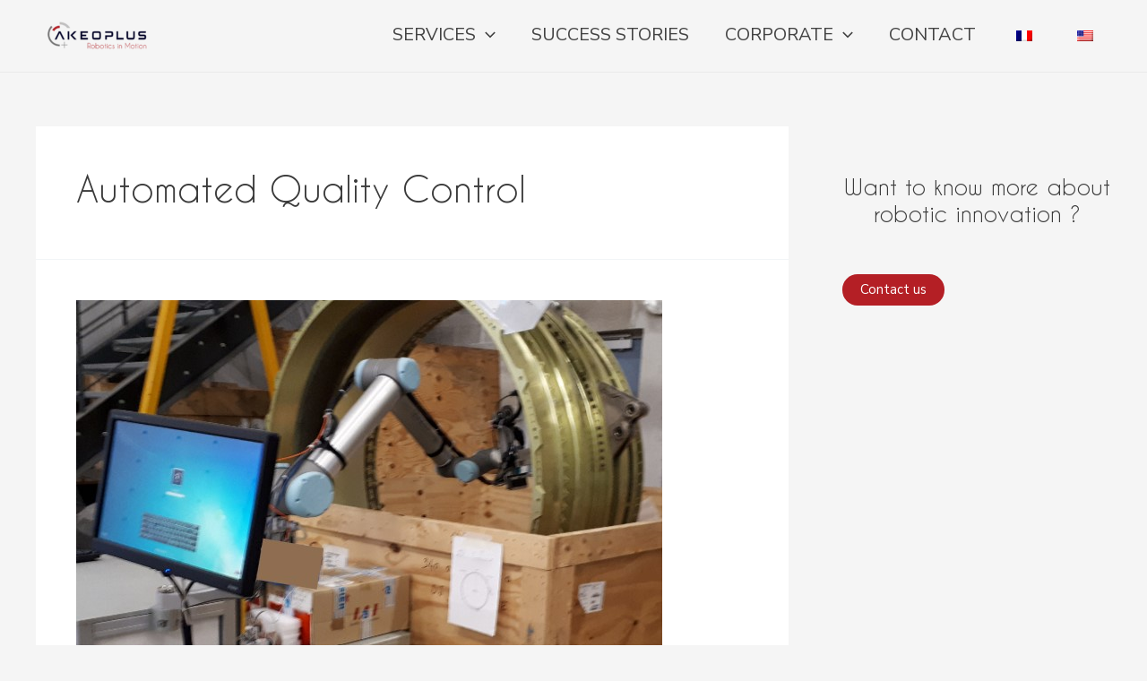

--- FILE ---
content_type: image/svg+xml
request_url: https://www.efiautomotive.com/wp-content/themes/efi/dist/images/svg/logo.svg
body_size: 54092
content:
<?xml version="1.0" encoding="utf-8"?>
<!-- Generator: Adobe Illustrator 17.1.0, SVG Export Plug-In . SVG Version: 6.00 Build 0)  -->
<!DOCTYPE svg PUBLIC "-//W3C//DTD SVG 1.1//EN" "http://www.w3.org/Graphics/SVG/1.1/DTD/svg11.dtd">
<svg version="1.1" id="Calque_1" xmlns="http://www.w3.org/2000/svg" xmlns:xlink="http://www.w3.org/1999/xlink" x="0px" y="0px"
	 viewBox="0 0 283.5 206.2" enable-background="new 0 0 283.5 206.2" xml:space="preserve">
<g>
	<defs>
		<rect id="SVGID_1_" width="283.5" height="206.2"/>
	</defs>
	<clipPath id="SVGID_2_">
		<use xlink:href="#SVGID_1_"  overflow="visible"/>
	</clipPath>
	<g clip-path="url(#SVGID_2_)">
		<defs>
			<path id="SVGID_3_" d="M80.7,0C36.1,0,0,36.1,0,80.7v112.5c0,7.2,5.8,13,13,13h257.4c7.2,0,13-5.8,13-13V13c0-7.2-5.8-13-13-13
				H80.7z"/>
		</defs>
		<clipPath id="SVGID_4_">
			<use xlink:href="#SVGID_3_"  overflow="visible"/>
		</clipPath>
		
			<linearGradient id="SVGID_5_" gradientUnits="userSpaceOnUse" x1="0" y1="206.173" x2="1" y2="206.173" gradientTransform="matrix(0 -204.1515 -204.1515 0 42232.2539 205.8314)">
			<stop  offset="0" style="stop-color:#741416"/>
			<stop  offset="0.4326" style="stop-color:#ED1C24"/>
			<stop  offset="0.7472" style="stop-color:#F58872"/>
			<stop  offset="0.8876" style="stop-color:#ED1C24"/>
			<stop  offset="1" style="stop-color:#E43931"/>
		</linearGradient>
		<rect x="0" clip-path="url(#SVGID_4_)" fill="url(#SVGID_5_)" width="283.5" height="206.2"/>
	</g>
	<g clip-path="url(#SVGID_2_)">
		<defs>
			<path id="SVGID_6_" d="M80.7,0.2C36.3,0.2,0.2,36.3,0.2,80.7v112.5c0,7.1,5.8,12.9,12.9,12.9h257.4c7.1,0,12.9-5.8,12.9-12.9V13
				c0-7.1-5.8-12.9-12.9-12.9H80.7z"/>
		</defs>
		<clipPath id="SVGID_7_">
			<use xlink:href="#SVGID_6_"  overflow="visible"/>
		</clipPath>
		
			<linearGradient id="SVGID_8_" gradientUnits="userSpaceOnUse" x1="0" y1="206.173" x2="1" y2="206.173" gradientTransform="matrix(0 -203.8309 -203.8309 0 42166.1602 205.67)">
			<stop  offset="0" style="stop-color:#741416"/>
			<stop  offset="0.4326" style="stop-color:#ED1C24"/>
			<stop  offset="0.7472" style="stop-color:#F58872"/>
			<stop  offset="0.8876" style="stop-color:#ED1C24"/>
			<stop  offset="1" style="stop-color:#E43931"/>
		</linearGradient>
		<rect x="0.2" y="0.2" clip-path="url(#SVGID_7_)" fill="url(#SVGID_8_)" width="283.1" height="205.8"/>
	</g>
	<g clip-path="url(#SVGID_2_)">
		<defs>
			<path id="SVGID_9_" d="M80.7,5.7c-41.3,0-75,33.6-75,75v112.5c0,4,3.3,7.3,7.3,7.3h257.4c4,0,7.3-3.3,7.3-7.3V13
				c0-4-3.3-7.3-7.3-7.3H80.7z"/>
		</defs>
		<clipPath id="SVGID_10_">
			<use xlink:href="#SVGID_9_"  overflow="visible"/>
		</clipPath>
		
			<linearGradient id="SVGID_11_" gradientUnits="userSpaceOnUse" x1="-1.292678e-006" y1="206.173" x2="1" y2="206.173" gradientTransform="matrix(0 -194.7661 -194.7661 0 40297.2422 200.4698)">
			<stop  offset="0" style="stop-color:#AF2227"/>
			<stop  offset="0.45" style="stop-color:#ED1C24"/>
			<stop  offset="0.6503" style="stop-color:#EE3229"/>
			<stop  offset="0.8" style="stop-color:#ED1C24"/>
			<stop  offset="1" style="stop-color:#CF1E25"/>
		</linearGradient>
		<rect x="5.7" y="5.7" clip-path="url(#SVGID_10_)" fill="url(#SVGID_11_)" width="272.1" height="194.8"/>
	</g>
	<g clip-path="url(#SVGID_2_)">
		<defs>
			<rect id="SVGID_12_" width="283.5" height="206.2"/>
		</defs>
		<clipPath id="SVGID_13_">
			<use xlink:href="#SVGID_12_"  overflow="visible"/>
		</clipPath>
		<g opacity="0.7" clip-path="url(#SVGID_13_)">
			<g>
				<defs>
					<rect id="SVGID_14_" x="5.1" y="5.1" width="273.2" height="195.9"/>
				</defs>
				<clipPath id="SVGID_15_">
					<use xlink:href="#SVGID_14_"  overflow="visible"/>
				</clipPath>
				<g clip-path="url(#SVGID_15_)">
					<g>
						<defs>
							<rect id="SVGID_16_" x="277.2" y="25.3" width="1.1" height="155.8"/>
						</defs>
						<clipPath id="SVGID_17_">
							<use xlink:href="#SVGID_16_"  overflow="visible"/>
						</clipPath>
						<g clip-path="url(#SVGID_17_)">
							<defs>
								<rect id="SVGID_18_" x="277.2" y="25.3" width="1.1" height="155.8"/>
							</defs>
							<clipPath id="SVGID_19_">
								<use xlink:href="#SVGID_18_"  overflow="visible"/>
							</clipPath>
							<defs>
								<filter id="Adobe_OpacityMaskFilter" filterUnits="userSpaceOnUse" x="277.2" y="25.3" width="1.1" height="155.8">
									<feColorMatrix  type="matrix" values="1 0 0 0 0  0 1 0 0 0  0 0 1 0 0  0 0 0 1 0"/>
								</filter>
							</defs>
							<mask maskUnits="userSpaceOnUse" x="277.2" y="25.3" width="1.1" height="155.8" id="SVGID_20_">
								<g filter="url(#Adobe_OpacityMaskFilter)">
									
										<linearGradient id="SVGID_21_" gradientUnits="userSpaceOnUse" x1="0" y1="206.173" x2="1" y2="206.173" gradientTransform="matrix(0 156.3715 156.3715 0 -31961.8125 24.8683)">
										<stop  offset="0" style="stop-color:#666666"/>
										<stop  offset="0.1" style="stop-color:#666666"/>
										<stop  offset="0.1147" style="stop-color:#737373"/>
										<stop  offset="0.1476" style="stop-color:#8A8A8A"/>
										<stop  offset="0.1853" style="stop-color:#9C9C9C"/>
										<stop  offset="0.2305" style="stop-color:#A9A9A9"/>
										<stop  offset="0.2902" style="stop-color:#B0B0B0"/>
										<stop  offset="0.4233" style="stop-color:#B3B3B3"/>
										<stop  offset="0.75" style="stop-color:#000000"/>
										<stop  offset="0.9647" style="stop-color:#000000"/>
										<stop  offset="1" style="stop-color:#000000"/>
									</linearGradient>
									<rect x="277.2" y="25.3" clip-path="url(#SVGID_19_)" fill="url(#SVGID_21_)" width="1.1" height="155.8"/>
								</g>
							</mask>
							
								<linearGradient id="SVGID_22_" gradientUnits="userSpaceOnUse" x1="0" y1="206.173" x2="1" y2="206.173" gradientTransform="matrix(0 156.3715 156.3715 0 -31961.8125 24.8683)">
								<stop  offset="0" style="stop-color:#FFFFFF"/>
								<stop  offset="0.1" style="stop-color:#FFFFFF"/>
								<stop  offset="0.1475" style="stop-color:#FFFFFF"/>
								<stop  offset="0.4233" style="stop-color:#FFFFFF"/>
								<stop  offset="0.75" style="stop-color:#FFFFFF"/>
								<stop  offset="0.9647" style="stop-color:#FFFFFF"/>
								<stop  offset="1" style="stop-color:#FFFFFF"/>
							</linearGradient>
							
								<rect x="277.2" y="25.3" clip-path="url(#SVGID_19_)" mask="url(#SVGID_20_)" fill="url(#SVGID_22_)" width="1.1" height="155.8"/>
						</g>
					</g>
				</g>
				<g clip-path="url(#SVGID_15_)">
					<g>
						<defs>
							<rect id="SVGID_23_" x="5.1" y="105.1" width="1.1" height="82.6"/>
						</defs>
						<clipPath id="SVGID_24_">
							<use xlink:href="#SVGID_23_"  overflow="visible"/>
						</clipPath>
						<g clip-path="url(#SVGID_24_)">
							<defs>
								<rect id="SVGID_25_" x="5.1" y="105.1" width="1.1" height="82.6"/>
							</defs>
							<clipPath id="SVGID_26_">
								<use xlink:href="#SVGID_25_"  overflow="visible"/>
							</clipPath>
							<defs>
								<filter id="Adobe_OpacityMaskFilter_1_" filterUnits="userSpaceOnUse" x="5.1" y="105.1" width="1.1" height="82.6">
									<feColorMatrix  type="matrix" values="1 0 0 0 0  0 1 0 0 0  0 0 1 0 0  0 0 0 1 0"/>
								</filter>
							</defs>
							<mask maskUnits="userSpaceOnUse" x="5.1" y="105.1" width="1.1" height="82.6" id="SVGID_27_">
								<g filter="url(#Adobe_OpacityMaskFilter_1_)">
									
										<linearGradient id="SVGID_28_" gradientUnits="userSpaceOnUse" x1="0" y1="206.173" x2="1" y2="206.173" gradientTransform="matrix(0 -81.5762 -81.5762 0 16824.5215 187.1568)">
										<stop  offset="0" style="stop-color:#262626"/>
										<stop  offset="0.1" style="stop-color:#262626"/>
										<stop  offset="0.3919" style="stop-color:#343434"/>
										<stop  offset="0.75" style="stop-color:#404040"/>
										<stop  offset="0.95" style="stop-color:#000000"/>
										<stop  offset="1" style="stop-color:#000000"/>
									</linearGradient>
									<rect x="5.1" y="105.1" clip-path="url(#SVGID_26_)" fill="url(#SVGID_28_)" width="1.1" height="82.6"/>
								</g>
							</mask>
							
								<linearGradient id="SVGID_29_" gradientUnits="userSpaceOnUse" x1="0" y1="206.173" x2="1" y2="206.173" gradientTransform="matrix(0 -81.5762 -81.5762 0 16824.5215 187.1568)">
								<stop  offset="0" style="stop-color:#FFFFFF"/>
								<stop  offset="0.1" style="stop-color:#FFFFFF"/>
								<stop  offset="0.75" style="stop-color:#FFFFFF"/>
								<stop  offset="0.95" style="stop-color:#FFFFFF"/>
								<stop  offset="1" style="stop-color:#FFFFFF"/>
							</linearGradient>
							
								<rect x="5.1" y="105.1" clip-path="url(#SVGID_26_)" mask="url(#SVGID_27_)" fill="url(#SVGID_29_)" width="1.1" height="82.6"/>
						</g>
					</g>
				</g>
				<g clip-path="url(#SVGID_15_)">
					<g>
						<defs>
							<rect id="SVGID_30_" x="95.6" y="5.1" width="166.1" height="1.2"/>
						</defs>
						<clipPath id="SVGID_31_">
							<use xlink:href="#SVGID_30_"  overflow="visible"/>
						</clipPath>
						<g clip-path="url(#SVGID_31_)">
							<defs>
								<rect id="SVGID_32_" x="95.6" y="5.1" width="166.1" height="1.2"/>
							</defs>
							<clipPath id="SVGID_33_">
								<use xlink:href="#SVGID_32_"  overflow="visible"/>
							</clipPath>
							<defs>
								<filter id="Adobe_OpacityMaskFilter_2_" filterUnits="userSpaceOnUse" x="95.6" y="5.1" width="166.1" height="1.2">
									<feColorMatrix  type="matrix" values="1 0 0 0 0  0 1 0 0 0  0 0 1 0 0  0 0 0 1 0"/>
								</filter>
							</defs>
							<mask maskUnits="userSpaceOnUse" x="95.6" y="5.1" width="166.1" height="1.2" id="SVGID_34_">
								<g filter="url(#Adobe_OpacityMaskFilter_2_)">
									
										<linearGradient id="SVGID_35_" gradientUnits="userSpaceOnUse" x1="0" y1="206.173" x2="1" y2="206.173" gradientTransform="matrix(165.3035 0 0 -165.3035 95.8676 34086.8281)">
										<stop  offset="0" style="stop-color:#1A1A1A"/>
										<stop  offset="5.000000e-002" style="stop-color:#1A1A1A"/>
										<stop  offset="0.1623" style="stop-color:#0C0C0C"/>
										<stop  offset="0.3" style="stop-color:#000000"/>
										<stop  offset="0.7" style="stop-color:#808080"/>
										<stop  offset="0.7815" style="stop-color:#787878"/>
										<stop  offset="0.906" style="stop-color:#626262"/>
										<stop  offset="0.95" style="stop-color:#595959"/>
										<stop  offset="1" style="stop-color:#595959"/>
									</linearGradient>
									<rect x="95.6" y="5.1" clip-path="url(#SVGID_33_)" fill="url(#SVGID_35_)" width="166.1" height="1.2"/>
								</g>
							</mask>
							
								<linearGradient id="SVGID_36_" gradientUnits="userSpaceOnUse" x1="0" y1="206.173" x2="1" y2="206.173" gradientTransform="matrix(165.3035 0 0 -165.3035 95.8676 34086.8281)">
								<stop  offset="0" style="stop-color:#FFFFFF"/>
								<stop  offset="5.000000e-002" style="stop-color:#FFFFFF"/>
								<stop  offset="0.3" style="stop-color:#FFFFFF"/>
								<stop  offset="0.7" style="stop-color:#FFFFFF"/>
								<stop  offset="0.95" style="stop-color:#FFFFFF"/>
								<stop  offset="1" style="stop-color:#FFFFFF"/>
							</linearGradient>
							
								<rect x="95.6" y="5.1" clip-path="url(#SVGID_33_)" mask="url(#SVGID_34_)" fill="url(#SVGID_36_)" width="166.1" height="1.2"/>
						</g>
					</g>
				</g>
				<g clip-path="url(#SVGID_15_)">
					<g>
						<defs>
							<rect id="SVGID_37_" x="23" y="199.9" width="237.1" height="1.1"/>
						</defs>
						<clipPath id="SVGID_38_">
							<use xlink:href="#SVGID_37_"  overflow="visible"/>
						</clipPath>
						<g clip-path="url(#SVGID_38_)">
							<defs>
								<rect id="SVGID_39_" x="23" y="199.9" width="237.1" height="1.1"/>
							</defs>
							<clipPath id="SVGID_40_">
								<use xlink:href="#SVGID_39_"  overflow="visible"/>
							</clipPath>
							<defs>
								<filter id="Adobe_OpacityMaskFilter_3_" filterUnits="userSpaceOnUse" x="23" y="199.9" width="237.1" height="1.1">
									<feColorMatrix  type="matrix" values="1 0 0 0 0  0 1 0 0 0  0 0 1 0 0  0 0 0 1 0"/>
								</filter>
							</defs>
							<mask maskUnits="userSpaceOnUse" x="23" y="199.9" width="237.1" height="1.1" id="SVGID_41_">
								<g filter="url(#Adobe_OpacityMaskFilter_3_)">
									
										<linearGradient id="SVGID_42_" gradientUnits="userSpaceOnUse" x1="0" y1="206.173" x2="1" y2="206.173" gradientTransform="matrix(236.2737 0 0 -236.2737 23.3764 48913.7188)">
										<stop  offset="0" style="stop-color:#000000"/>
										<stop  offset="0.1" style="stop-color:#000000"/>
										<stop  offset="0.2255" style="stop-color:#030303"/>
										<stop  offset="0.3263" style="stop-color:#0D0D0D"/>
										<stop  offset="0.4185" style="stop-color:#1E1E1E"/>
										<stop  offset="0.5055" style="stop-color:#363636"/>
										<stop  offset="0.5883" style="stop-color:#545454"/>
										<stop  offset="0.6" style="stop-color:#595959"/>
										<stop  offset="0.607" style="stop-color:#545454"/>
										<stop  offset="0.6567" style="stop-color:#363636"/>
										<stop  offset="0.7089" style="stop-color:#1E1E1E"/>
										<stop  offset="0.7642" style="stop-color:#0D0D0D"/>
										<stop  offset="0.8247" style="stop-color:#030303"/>
										<stop  offset="0.9" style="stop-color:#000000"/>
										<stop  offset="1" style="stop-color:#000000"/>
									</linearGradient>
									<rect x="23" y="199.9" clip-path="url(#SVGID_40_)" fill="url(#SVGID_42_)" width="237.1" height="1.1"/>
								</g>
							</mask>
							
								<linearGradient id="SVGID_43_" gradientUnits="userSpaceOnUse" x1="0" y1="206.173" x2="1" y2="206.173" gradientTransform="matrix(236.2737 0 0 -236.2737 23.3764 48913.7188)">
								<stop  offset="0" style="stop-color:#FFFFFF"/>
								<stop  offset="0.1" style="stop-color:#FFFFFF"/>
								<stop  offset="0.5552" style="stop-color:#FFFFFF"/>
								<stop  offset="0.6" style="stop-color:#FFFFFF"/>
								<stop  offset="0.6269" style="stop-color:#FFFFFF"/>
								<stop  offset="0.9" style="stop-color:#FFFFFF"/>
								<stop  offset="1" style="stop-color:#FFFFFF"/>
							</linearGradient>
							
								<rect x="23" y="199.9" clip-path="url(#SVGID_40_)" mask="url(#SVGID_41_)" fill="url(#SVGID_43_)" width="237.1" height="1.1"/>
						</g>
					</g>
				</g>
				<g clip-path="url(#SVGID_15_)">
					<g>
						<defs>
							<rect id="SVGID_44_" x="261.7" y="5.1" width="16.7" height="20.1"/>
						</defs>
						<clipPath id="SVGID_45_">
							<use xlink:href="#SVGID_44_"  overflow="visible"/>
						</clipPath>
						<g clip-path="url(#SVGID_45_)">
							<defs>
								<path id="SVGID_46_" d="M270.4,6.3c3.7,0,6.8,3,6.8,6.8v12.2h1.1V13c0-4.4-3.5-7.9-7.9-7.9h-8.7v1.2H270.4z"/>
							</defs>
							<clipPath id="SVGID_47_">
								<use xlink:href="#SVGID_46_"  overflow="visible"/>
							</clipPath>
							<defs>
								<filter id="Adobe_OpacityMaskFilter_4_" filterUnits="userSpaceOnUse" x="251.6" y="-3.2" width="36.8" height="36.8">
									<feColorMatrix  type="matrix" values="1 0 0 0 0  0 1 0 0 0  0 0 1 0 0  0 0 0 1 0"/>
								</filter>
							</defs>
							<mask maskUnits="userSpaceOnUse" x="251.6" y="-3.2" width="36.8" height="36.8" id="SVGID_48_">
								<g filter="url(#Adobe_OpacityMaskFilter_4_)">
									
										<linearGradient id="SVGID_49_" gradientUnits="userSpaceOnUse" x1="0" y1="206.0158" x2="1" y2="206.0158" gradientTransform="matrix(17.2763 17.2763 17.2763 -17.2763 -3298.0054 3565.5784)">
										<stop  offset="0" style="stop-color:#595959"/>
										<stop  offset="0.1" style="stop-color:#595959"/>
										<stop  offset="0.4785" style="stop-color:#FFFFFF"/>
										<stop  offset="0.5165" style="stop-color:#E0E0E0"/>
										<stop  offset="0.5703" style="stop-color:#BBBBBB"/>
										<stop  offset="0.6266" style="stop-color:#9C9C9C"/>
										<stop  offset="0.6853" style="stop-color:#848484"/>
										<stop  offset="0.7475" style="stop-color:#737373"/>
										<stop  offset="0.8154" style="stop-color:#696969"/>
										<stop  offset="0.9" style="stop-color:#666666"/>
										<stop  offset="1" style="stop-color:#666666"/>
									</linearGradient>
									<polygon clip-path="url(#SVGID_47_)" fill="url(#SVGID_49_)" points="270,-3.2 288.4,15.2 270,33.6 251.6,15.2 									
										"/>
								</g>
							</mask>
							
								<linearGradient id="SVGID_50_" gradientUnits="userSpaceOnUse" x1="0" y1="206.0158" x2="1" y2="206.0158" gradientTransform="matrix(17.2763 17.2763 17.2763 -17.2763 -3298.0049 3565.5779)">
								<stop  offset="0" style="stop-color:#FFFFFF"/>
								<stop  offset="0.1" style="stop-color:#FFFFFF"/>
								<stop  offset="0.4785" style="stop-color:#FFFFFF"/>
								<stop  offset="0.5163" style="stop-color:#FFFFFF"/>
								<stop  offset="0.9" style="stop-color:#FFFFFF"/>
								<stop  offset="1" style="stop-color:#FFFFFF"/>
							</linearGradient>
							<polygon clip-path="url(#SVGID_47_)" mask="url(#SVGID_48_)" fill="url(#SVGID_50_)" points="270,-3.2 288.4,15.2 270,33.6 
								251.6,15.2 							"/>
						</g>
					</g>
				</g>
				<g clip-path="url(#SVGID_15_)">
					<g>
						<defs>
							<rect id="SVGID_51_" x="5.1" y="187.8" width="17.8" height="13.3"/>
						</defs>
						<clipPath id="SVGID_52_">
							<use xlink:href="#SVGID_51_"  overflow="visible"/>
						</clipPath>
						<g clip-path="url(#SVGID_52_)">
							<defs>
								<path id="SVGID_53_" d="M13,199.9c-3.7,0-6.8-3-6.8-6.8v-5.4H5.1v5.4c0,4.4,3.5,7.9,7.9,7.9H23v-1.1H13z"/>
							</defs>
							<clipPath id="SVGID_54_">
								<use xlink:href="#SVGID_53_"  overflow="visible"/>
							</clipPath>
							<defs>
								<filter id="Adobe_OpacityMaskFilter_5_" filterUnits="userSpaceOnUse" x="-1.5" y="178.9" width="31.1" height="31.1">
									<feColorMatrix  type="matrix" values="1 0 0 0 0  0 1 0 0 0  0 0 1 0 0  0 0 0 1 0"/>
								</filter>
							</defs>
							<mask maskUnits="userSpaceOnUse" x="-1.5" y="178.9" width="31.1" height="31.1" id="SVGID_55_">
								<g filter="url(#Adobe_OpacityMaskFilter_5_)">
									
										<linearGradient id="SVGID_56_" gradientUnits="userSpaceOnUse" x1="0" y1="206.2958" x2="1" y2="206.2958" gradientTransform="matrix(15.2184 15.2184 15.2184 -15.2184 -3133.0737 3326.2734)">
										<stop  offset="0" style="stop-color:#262626"/>
										<stop  offset="0.1" style="stop-color:#262626"/>
										<stop  offset="0.3103" style="stop-color:#404040"/>
										<stop  offset="0.45" style="stop-color:#4D4D4D"/>
										<stop  offset="0.5114" style="stop-color:#363636"/>
										<stop  offset="0.5944" style="stop-color:#1E1E1E"/>
										<stop  offset="0.6829" style="stop-color:#0D0D0D"/>
										<stop  offset="0.7796" style="stop-color:#030303"/>
										<stop  offset="0.9" style="stop-color:#000000"/>
										<stop  offset="1" style="stop-color:#000000"/>
									</linearGradient>
									<polygon clip-path="url(#SVGID_54_)" fill="url(#SVGID_56_)" points="14,178.9 29.6,194.4 14,210 -1.5,194.4 									"/>
								</g>
							</mask>
							
								<linearGradient id="SVGID_57_" gradientUnits="userSpaceOnUse" x1="0" y1="206.2958" x2="1" y2="206.2958" gradientTransform="matrix(15.2184 15.2184 15.2184 -15.2184 -3133.0737 3326.2734)">
								<stop  offset="0" style="stop-color:#FFFFFF"/>
								<stop  offset="0.1" style="stop-color:#FFFFFF"/>
								<stop  offset="0.45" style="stop-color:#FFFFFF"/>
								<stop  offset="0.4903" style="stop-color:#FFFFFF"/>
								<stop  offset="0.9" style="stop-color:#FFFFFF"/>
								<stop  offset="1" style="stop-color:#FFFFFF"/>
							</linearGradient>
							<polygon clip-path="url(#SVGID_54_)" mask="url(#SVGID_55_)" fill="url(#SVGID_57_)" points="14,178.9 29.6,194.4 14,210 
								-1.5,194.4 							"/>
						</g>
					</g>
				</g>
			</g>
		</g>
		<g opacity="0.7" clip-path="url(#SVGID_13_)">
			<g>
				<defs>
					<rect id="SVGID_58_" x="260" y="181" width="18.3" height="20"/>
				</defs>
				<clipPath id="SVGID_59_">
					<use xlink:href="#SVGID_58_"  overflow="visible"/>
				</clipPath>
				<g clip-path="url(#SVGID_59_)">
					<defs>
						<path id="SVGID_60_" d="M278.3,193.1V181h-1.1v12.1c0,3.7-3,6.8-6.8,6.8H260v1.1h10.4C274.8,201,278.3,197.5,278.3,193.1"/>
					</defs>
					<clipPath id="SVGID_61_">
						<use xlink:href="#SVGID_60_"  overflow="visible"/>
					</clipPath>
					<defs>
						<filter id="Adobe_OpacityMaskFilter_6_" filterUnits="userSpaceOnUse" x="250" y="171.9" width="38.3" height="38.3">
							<feColorMatrix  type="matrix" values="1 0 0 0 0  0 1 0 0 0  0 0 1 0 0  0 0 0 1 0"/>
						</filter>
					</defs>
					<mask maskUnits="userSpaceOnUse" x="250" y="171.9" width="38.3" height="38.3" id="SVGID_62_">
						<g filter="url(#Adobe_OpacityMaskFilter_6_)">
							
								<linearGradient id="SVGID_63_" gradientUnits="userSpaceOnUse" x1="0" y1="206.173" x2="1" y2="206.173" gradientTransform="matrix(15.3199 15.3199 15.3199 -15.3199 -2890.3655 3348.5808)">
								<stop  offset="0" style="stop-color:#000000"/>
								<stop  offset="0.2" style="stop-color:#000000"/>
								<stop  offset="0.4403" style="stop-color:#1A1A1A"/>
								<stop  offset="0.6" style="stop-color:#262626"/>
								<stop  offset="0.6326" style="stop-color:#1E1E1E"/>
								<stop  offset="0.6824" style="stop-color:#090909"/>
								<stop  offset="0.7" style="stop-color:#000000"/>
								<stop  offset="1" style="stop-color:#000000"/>
							</linearGradient>
							<polygon clip-path="url(#SVGID_61_)" fill="url(#SVGID_63_)" points="269.2,171.9 288.3,191 269.2,210.2 250,191 							"/>
						</g>
					</mask>
					
						<linearGradient id="SVGID_64_" gradientUnits="userSpaceOnUse" x1="0" y1="206.173" x2="1" y2="206.173" gradientTransform="matrix(15.3199 15.3199 15.3199 -15.3199 -2890.365 3348.5806)">
						<stop  offset="0" style="stop-color:#FFFFFF"/>
						<stop  offset="0.2" style="stop-color:#FFFFFF"/>
						<stop  offset="0.6" style="stop-color:#FFFFFF"/>
						<stop  offset="0.7" style="stop-color:#FFFFFF"/>
						<stop  offset="1" style="stop-color:#FFFFFF"/>
					</linearGradient>
					<polygon clip-path="url(#SVGID_61_)" mask="url(#SVGID_62_)" fill="url(#SVGID_64_)" points="269.2,171.9 288.3,191 
						269.2,210.2 250,191 					"/>
				</g>
			</g>
		</g>
		<g opacity="0.7" clip-path="url(#SVGID_13_)">
			<g>
				<defs>
					<rect id="SVGID_65_" x="5.1" y="5.1" width="90.4" height="100"/>
				</defs>
				<clipPath id="SVGID_66_">
					<use xlink:href="#SVGID_65_"  overflow="visible"/>
				</clipPath>
				<g clip-path="url(#SVGID_66_)">
					<defs>
						<path id="SVGID_67_" d="M6.3,80.7c0-41,33.4-74.4,74.4-74.4h14.9V5.1H80.7C39,5.1,5.1,39,5.1,80.7v24.5h1.1V80.7z"/>
					</defs>
					<clipPath id="SVGID_68_">
						<use xlink:href="#SVGID_67_"  overflow="visible"/>
					</clipPath>
					<defs>
						<filter id="Adobe_OpacityMaskFilter_7_" filterUnits="userSpaceOnUse" x="-44.9" y="-40.1" width="190.5" height="190.5">
							<feColorMatrix  type="matrix" values="1 0 0 0 0  0 1 0 0 0  0 0 1 0 0  0 0 0 1 0"/>
						</filter>
					</defs>
					<mask maskUnits="userSpaceOnUse" x="-44.9" y="-40.1" width="190.5" height="190.5" id="SVGID_69_">
						<g filter="url(#Adobe_OpacityMaskFilter_7_)">
							
								<linearGradient id="SVGID_70_" gradientUnits="userSpaceOnUse" x1="-4.506583e-007" y1="206.0549" x2="1" y2="206.0549" gradientTransform="matrix(95.2281 -95.2281 -95.2281 -95.2281 19624.9414 19724.9551)">
								<stop  offset="0" style="stop-color:#000000"/>
								<stop  offset="0.1" style="stop-color:#000000"/>
								<stop  offset="0.357" style="stop-color:#2D2D2D"/>
								<stop  offset="0.5781" style="stop-color:#4D4D4D"/>
								<stop  offset="0.7" style="stop-color:#595959"/>
								<stop  offset="0.7137" style="stop-color:#4F4F4F"/>
								<stop  offset="0.7535" style="stop-color:#383838"/>
								<stop  offset="0.7959" style="stop-color:#272727"/>
								<stop  offset="0.8423" style="stop-color:#1D1D1D"/>
								<stop  offset="0.9" style="stop-color:#1A1A1A"/>
								<stop  offset="1" style="stop-color:#1A1A1A"/>
							</linearGradient>
							<polygon clip-path="url(#SVGID_68_)" fill="url(#SVGID_70_)" points="-44.9,55.1 50.3,-40.1 145.6,55.1 50.3,150.4 							
								"/>
						</g>
					</mask>
					
						<linearGradient id="SVGID_71_" gradientUnits="userSpaceOnUse" x1="-4.256217e-007" y1="206.0549" x2="1" y2="206.0549" gradientTransform="matrix(95.2281 -95.2281 -95.2281 -95.2281 19624.9434 19724.957)">
						<stop  offset="0" style="stop-color:#FFFFFF"/>
						<stop  offset="0.1" style="stop-color:#FFFFFF"/>
						<stop  offset="0.7" style="stop-color:#FFFFFF"/>
						<stop  offset="0.7179" style="stop-color:#FFFFFF"/>
						<stop  offset="0.9" style="stop-color:#FFFFFF"/>
						<stop  offset="1" style="stop-color:#FFFFFF"/>
					</linearGradient>
					<polygon clip-path="url(#SVGID_68_)" mask="url(#SVGID_69_)" fill="url(#SVGID_71_)" points="-44.9,55.1 50.3,-40.1 
						145.6,55.1 50.3,150.4 					"/>
				</g>
			</g>
		</g>
		<path clip-path="url(#SVGID_13_)" fill="#741416" d="M34.6,175.2l1.5-3.6l1.5,3.6H34.6z M33.2,160.9l-11.7,26.8h7.8l2.4-5.6h8.9
			l2.4,5.6h7.9l-11.7-26.8H33.2z"/>
		<path clip-path="url(#SVGID_13_)" fill="#741416" d="M66.3,176.2c0,3.3-1.4,4.8-4.2,4.8c-2.8,0-4.3-1.7-4.3-5v-14.9h-7.4v15.1
			c0,7.5,4.3,11.9,11.6,11.9c7.3,0,11.7-4.5,11.7-12.1v-14.9h-7.4V176.2z"/>
		<polygon clip-path="url(#SVGID_13_)" fill="#741416" points="97.4,161.1 75.2,161.1 75.2,168.2 82.6,168.2 82.6,187.7 90,187.7 
			90,168.2 97.4,168.2 		"/>
		<path clip-path="url(#SVGID_13_)" fill="#741416" d="M117.1,174.5c0,3.8-2.6,6.6-6.2,6.6c-3.6,0-6.3-2.9-6.3-6.6v-0.1
			c0-3.8,2.7-6.6,6.2-6.6C114.4,167.7,117.1,170.6,117.1,174.5L117.1,174.5z M110.8,160.7c-7.8,0-13.9,6-13.9,13.7v0.1
			c0,7.8,5.9,13.6,13.8,13.6c7.8,0,13.9-6,13.9-13.7v-0.1C124.6,166.6,118.7,160.7,110.8,160.7"/>
		<polygon clip-path="url(#SVGID_13_)" fill="#741416" points="140.3,170.8 134.1,161.1 127.2,161.1 127.2,187.7 134.5,187.7 
			134.5,174.8 139.3,182 141.1,182 146,174.7 146,187.7 153.4,187.7 153.4,161.1 146.5,161.1 		"/>
		<path clip-path="url(#SVGID_13_)" fill="#741416" d="M176,174.5c0,3.8-2.6,6.6-6.2,6.6c-3.6,0-6.3-2.9-6.3-6.6v-0.1
			c0-3.8,2.7-6.6,6.2-6.6C173.3,167.7,176,170.6,176,174.5L176,174.5z M169.8,160.7c-7.8,0-13.9,6-13.9,13.7v0.1
			c0,7.8,5.9,13.6,13.8,13.6c7.8,0,13.9-6,13.9-13.7v-0.1C183.6,166.6,177.6,160.7,169.8,160.7"/>
		<polygon clip-path="url(#SVGID_13_)" fill="#741416" points="183.2,168.2 190.6,168.2 190.6,187.7 198,187.7 198,168.2 
			205.4,168.2 205.4,161.1 183.2,161.1 		"/>
		<rect x="207.5" y="161.1" clip-path="url(#SVGID_13_)" fill="#741416" width="7.4" height="26.6"/>
		<polygon clip-path="url(#SVGID_13_)" fill="#741416" points="229.9,176.2 224,161.1 215.9,161.1 226.9,187.9 232.8,187.9 
			243.8,161.1 235.8,161.1 		"/>
		<polygon clip-path="url(#SVGID_13_)" fill="#741416" points="251.9,180.8 251.9,177.8 263.6,177.8 263.6,170.8 251.9,170.8 
			251.9,168 265.1,168 265.1,161.1 244.5,161.1 244.5,187.7 265.3,187.7 265.3,180.8 		"/>
		<path clip-path="url(#SVGID_13_)" fill="#6E1113" d="M34.5,175.3l1.7-3.9l1.7,3.9H34.5z M33.3,161l-11.6,26.6h7.5l2.4-5.6h9
			l2.4,5.6h7.7L39.1,161H33.3z"/>
		<path clip-path="url(#SVGID_13_)" fill="#6E1113" d="M66.4,176.2c0,3.3-1.4,4.9-4.3,4.9c-2.9,0-4.4-1.7-4.4-5.1v-14.8h-7.2v15
			c0,7.4,4.3,11.8,11.5,11.8c7.2,0,11.6-4.5,11.6-12v-14.8h-7.2V176.2z"/>
		<polygon clip-path="url(#SVGID_13_)" fill="#6E1113" points="75.3,168.1 82.7,168.1 82.7,187.6 89.9,187.6 89.9,168.1 97.3,168.1 
			97.3,161.2 75.3,161.2 		"/>
		<path clip-path="url(#SVGID_13_)" fill="#6E1113" d="M117.2,174.5c0,3.9-2.7,6.7-6.3,6.7c-3.7,0-6.4-2.9-6.4-6.7v-0.1
			c0-3.8,2.7-6.7,6.3-6.7C114.4,167.6,117.2,170.5,117.2,174.5L117.2,174.5z M110.8,160.8c-7.7,0-13.8,6-13.8,13.6v0.1
			c0,7.7,5.9,13.5,13.7,13.5c7.7,0,13.8-6,13.8-13.6v-0.1C124.5,166.6,118.7,160.8,110.8,160.8"/>
		<polygon clip-path="url(#SVGID_13_)" fill="#6E1113" points="140.3,170.9 134,161.2 127.3,161.2 127.3,187.6 134.4,187.6 
			134.4,174.4 139.3,181.9 141.1,181.9 146.1,174.4 146.1,187.6 153.3,187.6 153.3,161.2 146.5,161.2 		"/>
		<path clip-path="url(#SVGID_13_)" fill="#6E1113" d="M176.1,174.5c0,3.9-2.7,6.7-6.3,6.7c-3.7,0-6.4-2.9-6.4-6.7v-0.1
			c0-3.8,2.7-6.7,6.3-6.7C173.4,167.6,176.1,170.5,176.1,174.5L176.1,174.5z M169.8,160.8c-7.7,0-13.8,6-13.8,13.6v0.1
			c0,7.7,5.9,13.5,13.7,13.5c7.7,0,13.8-6,13.8-13.6v-0.1C183.5,166.6,177.6,160.8,169.8,160.8"/>
		<polygon clip-path="url(#SVGID_13_)" fill="#6E1113" points="183.3,168.1 190.7,168.1 190.7,187.6 197.9,187.6 197.9,168.1 
			205.3,168.1 205.3,161.2 183.3,161.2 		"/>
		<rect x="207.6" y="161.2" clip-path="url(#SVGID_13_)" fill="#6E1113" width="7.2" height="26.4"/>
		<polygon clip-path="url(#SVGID_13_)" fill="#6E1113" points="229.9,176.5 223.9,161.2 216,161.2 227,187.8 232.7,187.8 
			243.6,161.2 235.8,161.2 		"/>
		<polygon clip-path="url(#SVGID_13_)" fill="#6E1113" points="251.8,180.9 251.8,177.7 263.5,177.7 263.5,170.9 251.8,170.9 
			251.8,167.9 265,167.9 265,161.2 244.6,161.2 244.6,187.6 265.2,187.6 265.2,180.9 		"/>
		<path clip-path="url(#SVGID_13_)" fill="#690E10" d="M34.3,175.4l1.8-4.3l1.9,4.3H34.3z M33.4,161.1l-11.5,26.4h7.3l2.4-5.6h9.1
			l2.4,5.6h7.5L39,161.1H33.4z"/>
		<path clip-path="url(#SVGID_13_)" fill="#690E10" d="M66.5,176.2c0,3.4-1.5,5-4.4,5c-2.9,0-4.5-1.8-4.5-5.2v-14.7h-7v14.9
			c0,7.4,4.3,11.7,11.4,11.7c7.2,0,11.5-4.4,11.5-11.9v-14.7h-7V176.2z"/>
		<polygon clip-path="url(#SVGID_13_)" fill="#690E10" points="75.4,168 82.8,168 82.8,187.5 89.7,187.5 89.7,168 97.2,168 
			97.2,161.3 75.4,161.3 		"/>
		<path clip-path="url(#SVGID_13_)" fill="#690E10" d="M117.3,174.5c0,3.9-2.7,6.8-6.4,6.8c-3.7,0-6.5-3-6.5-6.8v-0.1
			c0-3.9,2.8-6.8,6.4-6.8C114.5,167.5,117.3,170.5,117.3,174.5L117.3,174.5z M110.8,160.9c-7.7,0-13.7,6-13.7,13.5v0.1
			c0,7.6,5.8,13.4,13.6,13.4c7.7,0,13.7-6,13.7-13.5v-0.1C124.4,166.7,118.6,160.9,110.8,160.9"/>
		<polygon clip-path="url(#SVGID_13_)" fill="#690E10" points="140.3,171.1 133.9,161.3 127.4,161.3 127.4,187.5 134.3,187.5 
			134.3,174.1 139.4,181.8 141,181.8 146.2,174 146.2,187.5 153.2,187.5 153.2,161.3 146.6,161.3 		"/>
		<path clip-path="url(#SVGID_13_)" fill="#690E10" d="M176.2,174.5c0,3.9-2.7,6.8-6.4,6.8c-3.7,0-6.5-3-6.5-6.8v-0.1
			c0-3.9,2.8-6.8,6.4-6.8C173.4,167.5,176.2,170.5,176.2,174.5L176.2,174.5z M169.8,160.9c-7.7,0-13.7,6-13.7,13.5v0.1
			c0,7.6,5.8,13.4,13.6,13.4c7.7,0,13.7-6,13.7-13.5v-0.1C183.4,166.7,177.6,160.9,169.8,160.9"/>
		<polygon clip-path="url(#SVGID_13_)" fill="#690E10" points="183.4,168 190.8,168 190.8,187.5 197.8,187.5 197.8,168 205.2,168 
			205.2,161.3 183.4,161.3 		"/>
		<rect x="207.7" y="161.3" clip-path="url(#SVGID_13_)" fill="#690E10" width="7" height="26.2"/>
		<polygon clip-path="url(#SVGID_13_)" fill="#690E10" points="229.9,176.8 223.8,161.3 216.2,161.3 227.1,187.7 232.6,187.7 
			243.5,161.3 235.9,161.3 		"/>
		<polygon clip-path="url(#SVGID_13_)" fill="#690E10" points="251.7,181 251.7,177.6 263.4,177.6 263.4,171 251.7,171 251.7,167.8 
			264.9,167.8 264.9,161.3 244.7,161.3 244.7,187.5 265.1,187.5 265.1,181 		"/>
		<path clip-path="url(#SVGID_13_)" fill="#640B0C" d="M34.1,175.5l2-4.7l2,4.7H34.1z M33.4,161.2L22,187.4h7.1l2.4-5.6h9.3l2.4,5.6
			h7.2L39,161.2H33.4z"/>
		<path clip-path="url(#SVGID_13_)" fill="#640B0C" d="M66.6,176.2c0,3.5-1.5,5.1-4.5,5.1c-3,0-4.6-1.8-4.6-5.3v-14.6h-6.7v14.8
			c0,7.3,4.2,11.6,11.3,11.6c7.1,0,11.4-4.3,11.4-11.8v-14.6h-6.7V176.2z"/>
		<polygon clip-path="url(#SVGID_13_)" fill="#640B0C" points="75.5,167.9 82.9,167.9 82.9,187.4 89.6,187.4 89.6,167.9 97,167.9 
			97,161.4 75.5,161.4 		"/>
		<path clip-path="url(#SVGID_13_)" fill="#640B0C" d="M117.4,174.5c0,3.9-2.7,6.9-6.5,6.9c-3.8,0-6.6-3-6.6-6.9v-0.1
			c0-3.9,2.8-6.9,6.5-6.9C114.6,167.4,117.4,170.5,117.4,174.5L117.4,174.5z M110.8,161c-7.7,0-13.6,5.9-13.6,13.4v0.1
			c0,7.5,5.8,13.3,13.5,13.3c7.7,0,13.6-5.9,13.6-13.4v-0.1C124.3,166.8,118.6,161,110.8,161"/>
		<polygon clip-path="url(#SVGID_13_)" fill="#640B0C" points="140.3,171.3 133.9,161.4 127.5,161.4 127.5,187.4 134.2,187.4 
			134.2,173.8 139.4,181.7 141,181.7 146.3,173.7 146.3,187.4 153.1,187.4 153.1,161.4 146.6,161.4 		"/>
		<path clip-path="url(#SVGID_13_)" fill="#640B0C" d="M176.3,174.5c0,3.9-2.7,6.9-6.5,6.9c-3.8,0-6.6-3-6.6-6.9v-0.1
			c0-3.9,2.8-6.9,6.5-6.9C173.5,167.4,176.3,170.5,176.3,174.5L176.3,174.5z M169.8,161c-7.7,0-13.6,5.9-13.6,13.4v0.1
			c0,7.5,5.8,13.3,13.5,13.3c7.7,0,13.6-5.9,13.6-13.4v-0.1C183.3,166.8,177.5,161,169.8,161"/>
		<polygon clip-path="url(#SVGID_13_)" fill="#640B0C" points="183.5,167.9 190.9,167.9 190.9,187.4 197.7,187.4 197.7,167.9 
			205.1,167.9 205.1,161.4 183.5,161.4 		"/>
		<rect x="207.8" y="161.4" clip-path="url(#SVGID_13_)" fill="#640B0C" width="6.8" height="26"/>
		<polygon clip-path="url(#SVGID_13_)" fill="#640B0C" points="229.9,177 223.8,161.4 216.3,161.4 227.1,187.6 232.5,187.6 
			243.3,161.4 236,161.4 		"/>
		<polygon clip-path="url(#SVGID_13_)" fill="#640B0C" points="251.6,181.1 251.6,177.5 263.3,177.5 263.3,171.1 251.6,171.1 
			251.6,167.7 264.8,167.7 264.8,161.4 244.8,161.4 244.8,187.4 265,187.4 265,181.1 		"/>
		<path clip-path="url(#SVGID_13_)" fill="#5F0708" d="M34,175.6l2.2-5l2.2,5H34z M33.5,161.3l-11.3,26H29l2.4-5.6h9.4l2.4,5.6h7
			l-11.3-26H33.5z"/>
		<path clip-path="url(#SVGID_13_)" fill="#5F0708" d="M66.7,176.2c0,3.5-1.6,5.2-4.6,5.2c-3,0-4.7-1.8-4.7-5.4v-14.5h-6.5v14.7
			c0,7.3,4.2,11.5,11.2,11.5c7,0,11.3-4.3,11.3-11.7v-14.5h-6.5V176.2z"/>
		<polygon clip-path="url(#SVGID_13_)" fill="#5F0708" points="75.6,167.8 83,167.8 83,187.3 89.5,187.3 89.5,167.8 96.9,167.8 
			96.9,161.5 75.6,161.5 		"/>
		<path clip-path="url(#SVGID_13_)" fill="#5F0708" d="M117.5,174.5c0,4-2.8,7-6.6,7c-3.9,0-6.7-3.1-6.7-7v-0.1c0-4,2.8-7,6.6-7
			C114.6,167.3,117.5,170.4,117.5,174.5L117.5,174.5z M110.8,161.1c-7.6,0-13.5,5.9-13.5,13.3v0.1c0,7.5,5.7,13.2,13.4,13.2
			c7.6,0,13.5-5.9,13.5-13.3v-0.1C124.2,166.9,118.5,161.1,110.8,161.1"/>
		<polygon clip-path="url(#SVGID_13_)" fill="#5F0708" points="140.3,171.5 133.8,161.5 127.6,161.5 127.6,187.3 134.1,187.3 
			134.1,173.4 139.5,181.6 140.9,181.6 146.4,173.4 146.4,187.3 153,187.3 153,161.5 146.7,161.5 		"/>
		<path clip-path="url(#SVGID_13_)" fill="#5F0708" d="M176.4,174.5c0,4-2.8,7-6.6,7c-3.9,0-6.7-3.1-6.7-7v-0.1c0-4,2.8-7,6.6-7
			C173.6,167.3,176.4,170.4,176.4,174.5L176.4,174.5z M169.8,161.1c-7.6,0-13.5,5.9-13.5,13.3v0.1c0,7.5,5.7,13.2,13.4,13.2
			c7.6,0,13.5-5.9,13.5-13.3v-0.1C183.2,166.9,177.5,161.1,169.8,161.1"/>
		<polygon clip-path="url(#SVGID_13_)" fill="#5F0708" points="183.6,167.8 191,167.8 191,187.3 197.6,187.3 197.6,167.8 205,167.8 
			205,161.5 183.6,161.5 		"/>
		<rect x="207.9" y="161.5" clip-path="url(#SVGID_13_)" fill="#5F0708" width="6.5" height="25.8"/>
		<polygon clip-path="url(#SVGID_13_)" fill="#5F0708" points="229.9,177.3 223.7,161.5 216.5,161.5 227.2,187.5 232.5,187.5 
			243.2,161.5 236.1,161.5 		"/>
		<polygon clip-path="url(#SVGID_13_)" fill="#5F0708" points="251.5,181.2 251.5,177.4 263.2,177.4 263.2,171.2 251.5,171.2 
			251.5,167.6 264.7,167.6 264.7,161.5 244.9,161.5 244.9,187.3 264.9,187.3 264.9,181.2 		"/>
		<path clip-path="url(#SVGID_13_)" fill="#5A0404" d="M33.8,175.7l2.3-5.4l2.3,5.4H33.8z M33.6,161.4l-11.2,25.7H29l2.4-5.6h9.6
			l2.4,5.6h6.8l-11.2-25.7H33.6z"/>
		<path clip-path="url(#SVGID_13_)" fill="#5A0404" d="M66.8,176.2c0,3.6-1.7,5.3-4.7,5.3c-3.1,0-4.8-1.9-4.8-5.5v-14.4h-6.3v14.6
			c0,7.2,4.2,11.4,11.1,11.4c6.9,0,11.2-4.2,11.2-11.6v-14.4h-6.3V176.2z"/>
		<polygon clip-path="url(#SVGID_13_)" fill="#5A0404" points="75.7,167.7 83.1,167.7 83.1,187.2 89.4,187.2 89.4,167.7 96.8,167.7 
			96.8,161.6 75.7,161.6 		"/>
		<path clip-path="url(#SVGID_13_)" fill="#5A0404" d="M117.6,174.5c0,4-2.8,7.1-6.8,7.1c-3.9,0-6.8-3.1-6.8-7.1v-0.1
			c0-4,2.9-7.1,6.7-7.1C114.7,167.2,117.6,170.4,117.6,174.5L117.6,174.5z M110.8,161.2c-7.6,0-13.4,5.9-13.4,13.2v0.1
			c0,7.4,5.6,13.1,13.3,13.1c7.6,0,13.4-5.9,13.4-13.2v-0.1C124.1,166.9,118.5,161.2,110.8,161.2"/>
		<polygon clip-path="url(#SVGID_13_)" fill="#5A0404" points="140.3,171.7 133.8,161.6 127.7,161.6 127.7,187.2 134,187.2 
			134,173.1 139.5,181.5 140.9,181.5 146.5,173 146.5,187.2 152.9,187.2 152.9,161.6 146.8,161.6 		"/>
		<path clip-path="url(#SVGID_13_)" fill="#5A0404" d="M176.5,174.5c0,4-2.8,7.1-6.7,7.1c-3.9,0-6.8-3.1-6.8-7.1v-0.1
			c0-4,2.9-7.1,6.7-7.1C173.6,167.2,176.5,170.4,176.5,174.5L176.5,174.5z M169.8,161.2c-7.6,0-13.4,5.9-13.4,13.2v0.1
			c0,7.4,5.6,13.1,13.3,13.1c7.6,0,13.4-5.9,13.4-13.2v-0.1C183.1,166.9,177.4,161.2,169.8,161.2"/>
		<polygon clip-path="url(#SVGID_13_)" fill="#5A0404" points="183.7,167.7 191.1,167.7 191.1,187.2 197.5,187.2 197.5,167.7 
			204.9,167.7 204.9,161.6 183.7,161.6 		"/>
		<rect x="208" y="161.6" clip-path="url(#SVGID_13_)" fill="#5A0404" width="6.3" height="25.6"/>
		<polygon clip-path="url(#SVGID_13_)" fill="#5A0404" points="229.9,177.6 223.6,161.6 216.7,161.6 227.3,187.4 232.4,187.4 
			243,161.6 236.1,161.6 		"/>
		<polygon clip-path="url(#SVGID_13_)" fill="#5A0404" points="251.4,181.3 251.4,177.3 263.1,177.3 263.1,171.3 251.4,171.3 
			251.4,167.5 264.6,167.5 264.6,161.6 245,161.6 245,187.2 264.8,187.2 264.8,181.3 		"/>
		<path clip-path="url(#SVGID_13_)" fill="#540000" d="M33.7,175.8l2.5-5.7l2.5,5.7H33.7z M33.6,161.5l-11.2,25.5h6.4l2.4-5.6H41
			l2.4,5.6h6.6l-11.2-25.5H33.6z"/>
		<path clip-path="url(#SVGID_13_)" fill="#540000" d="M66.9,176.2c0,3.6-1.7,5.4-4.9,5.4c-3.1,0-4.9-1.9-4.9-5.6v-14.3H51v14.5
			c0,7.2,4.2,11.3,11,11.3c6.9,0,11.1-4.1,11.1-11.5v-14.3h-6.1V176.2z"/>
		<polygon clip-path="url(#SVGID_13_)" fill="#540000" points="75.8,167.5 83.2,167.5 83.2,187.1 89.3,187.1 89.3,167.5 96.7,167.5 
			96.7,161.7 75.8,161.7 		"/>
		<path clip-path="url(#SVGID_13_)" fill="#540000" d="M117.7,174.5c0,4.1-2.9,7.2-6.9,7.2c-4,0-6.9-3.2-6.9-7.2v-0.1
			c0-4.1,2.9-7.2,6.9-7.2C114.7,167.1,117.7,170.3,117.7,174.5L117.7,174.5z M110.8,161.3c-7.5,0-13.3,5.8-13.3,13.1v0.1
			c0,7.3,5.6,13,13.2,13c7.5,0,13.3-5.8,13.3-13.1v-0.1C124,167,118.4,161.3,110.8,161.3"/>
		<polygon clip-path="url(#SVGID_13_)" fill="#540000" points="140.3,171.9 133.7,161.7 127.8,161.7 127.8,187.1 133.9,187.1 
			133.9,172.8 139.6,181.4 140.8,181.4 146.6,172.7 146.6,187.1 152.8,187.1 152.8,161.7 146.8,161.7 		"/>
		<path clip-path="url(#SVGID_13_)" fill="#540000" d="M176.6,174.5c0,4.1-2.9,7.2-6.8,7.2c-4,0-6.9-3.2-6.9-7.2v-0.1
			c0-4.1,2.9-7.2,6.8-7.2C173.7,167.1,176.6,170.3,176.6,174.5L176.6,174.5z M169.8,161.3c-7.6,0-13.3,5.8-13.3,13.1v0.1
			c0,7.3,5.6,13,13.2,13c7.5,0,13.3-5.8,13.3-13.1v-0.1C183,167,177.4,161.3,169.8,161.3"/>
		<polygon clip-path="url(#SVGID_13_)" fill="#540000" points="183.8,167.5 191.2,167.5 191.2,187.1 197.4,187.1 197.4,167.5 
			204.8,167.5 204.8,161.7 183.8,161.7 		"/>
		<rect x="208.1" y="161.7" clip-path="url(#SVGID_13_)" fill="#540000" width="6.1" height="25.4"/>
		<polygon clip-path="url(#SVGID_13_)" fill="#540000" points="229.9,177.9 223.6,161.7 216.8,161.7 227.3,187.3 232.3,187.3 
			242.9,161.7 236.2,161.7 		"/>
		<polygon clip-path="url(#SVGID_13_)" fill="#540000" points="251.3,181.4 251.3,177.2 263,177.2 263,171.4 251.3,171.4 
			251.3,167.4 264.5,167.4 264.5,161.7 245.1,161.7 245.1,187.1 264.7,187.1 264.7,181.4 		"/>
		<path clip-path="url(#SVGID_13_)" fill="#4F0000" d="M33.5,175.9l2.6-6.1l2.6,6.1H33.5z M33.7,161.6L22.6,187h6.2l2.4-5.6h9.8
			l2.4,5.6h6.3l-11.1-25.3H33.7z"/>
		<path clip-path="url(#SVGID_13_)" fill="#4F0000" d="M67,176.2c0,3.7-1.8,5.6-5,5.6c-3.2,0-5-2-5-5.7v-14.2h-5.9v14.4
			c0,7.2,4.1,11.2,10.9,11.2c6.8,0,11-4.1,11-11.4v-14.2H67V176.2z"/>
		<polygon clip-path="url(#SVGID_13_)" fill="#4F0000" points="75.9,167.4 83.3,167.4 83.3,187 89.2,187 89.2,167.4 96.6,167.4 
			96.6,161.8 75.9,161.8 		"/>
		<path clip-path="url(#SVGID_13_)" fill="#4F0000" d="M117.8,174.5c0,4.1-2.9,7.3-7,7.3c-4,0-7-3.2-7-7.4v-0.1c0-4.1,2.9-7.3,7-7.3
			C114.8,167,117.8,170.3,117.8,174.5L117.8,174.5z M110.8,161.4c-7.5,0-13.2,5.8-13.2,13v0.1c0,7.2,5.5,12.9,13.1,12.9
			c7.5,0,13.2-5.8,13.2-13v-0.1C123.9,167.1,118.4,161.4,110.8,161.4"/>
		<polygon clip-path="url(#SVGID_13_)" fill="#4F0000" points="140.3,172.1 133.7,161.8 127.9,161.8 127.9,187 133.8,187 
			133.8,172.4 139.6,181.3 140.8,181.3 146.7,172.3 146.7,187 152.7,187 152.7,161.8 146.9,161.8 		"/>
		<path clip-path="url(#SVGID_13_)" fill="#4F0000" d="M176.7,174.5c0,4.1-2.9,7.3-7,7.3c-4.1,0-7-3.2-7-7.4v-0.1
			c0-4.1,2.9-7.3,7-7.3C173.8,167,176.7,170.3,176.7,174.5L176.7,174.5z M169.8,161.4c-7.5,0-13.2,5.8-13.2,13v0.1
			c0,7.2,5.5,12.9,13.1,12.9c7.5,0,13.2-5.8,13.2-13v-0.1C182.9,167.1,177.3,161.4,169.8,161.4"/>
		<polygon clip-path="url(#SVGID_13_)" fill="#4F0000" points="183.9,167.4 191.3,167.4 191.3,187 197.3,187 197.3,167.4 
			204.7,167.4 204.7,161.8 183.9,161.8 		"/>
		<rect x="208.2" y="161.8" clip-path="url(#SVGID_13_)" fill="#4F0000" width="5.9" height="25.2"/>
		<polygon clip-path="url(#SVGID_13_)" fill="#4F0000" points="229.9,178.2 223.5,161.8 217,161.8 227.4,187.2 232.3,187.2 
			242.7,161.8 236.3,161.8 		"/>
		<polygon clip-path="url(#SVGID_13_)" fill="#4F0000" points="251.2,181.5 251.2,177 262.9,177 262.9,171.5 251.2,171.5 
			251.2,167.3 264.4,167.3 264.4,161.8 245.2,161.8 245.2,187 264.6,187 264.6,181.5 		"/>
		<path clip-path="url(#SVGID_13_)" fill="#4A0000" d="M33.4,176l2.8-6.5l2.8,6.5H33.4z M33.8,161.7l-11,25.1h6l2.4-5.6h10l2.4,5.6
			h6.1l-11-25.1H33.8z"/>
		<path clip-path="url(#SVGID_13_)" fill="#4A0000" d="M67.1,176.2c0,3.8-1.8,5.7-5.1,5.7c-3.2,0-5.1-2-5.1-5.8v-14.1h-5.7v14.3
			c0,7.1,4.1,11.1,10.8,11.1c6.7,0,10.9-4,10.9-11.3v-14.1h-5.7V176.2z"/>
		<polygon clip-path="url(#SVGID_13_)" fill="#4A0000" points="76,167.3 83.4,167.3 83.4,186.9 89.1,186.9 89.1,167.3 96.5,167.3 
			96.5,161.9 76,161.9 		"/>
		<path clip-path="url(#SVGID_13_)" fill="#4A0000" d="M117.9,174.5c0,4.2-2.9,7.4-7.1,7.4c-4.1,0-7.1-3.3-7.1-7.5v-0.1
			c0-4.1,3-7.4,7.1-7.4C114.9,166.9,117.9,170.2,117.9,174.5L117.9,174.5z M110.8,161.5c-7.5,0-13.1,5.8-13.1,12.9v0.1
			c0,7.2,5.5,12.8,13,12.8c7.5,0,13.1-5.8,13.1-12.9v-0.1C123.8,167.2,118.3,161.5,110.8,161.5"/>
		<polygon clip-path="url(#SVGID_13_)" fill="#4A0000" points="140.3,172.3 133.6,161.9 128,161.9 128,186.9 133.6,186.9 
			133.6,172.1 139.7,181.1 140.7,181.1 146.8,172 146.8,186.9 152.6,186.9 152.6,161.9 146.9,161.9 		"/>
		<path clip-path="url(#SVGID_13_)" fill="#4A0000" d="M176.8,174.5c0,4.2-2.9,7.4-7.1,7.4c-4.1,0-7.1-3.3-7.1-7.5v-0.1
			c0-4.1,3-7.4,7.1-7.4C173.8,166.9,176.8,170.2,176.8,174.5L176.8,174.5z M169.8,161.5c-7.5,0-13.1,5.8-13.1,12.9v0.1
			c0,7.2,5.5,12.8,13,12.8c7.5,0,13.1-5.8,13.1-12.9v-0.1C182.8,167.2,177.3,161.5,169.8,161.5"/>
		<polygon clip-path="url(#SVGID_13_)" fill="#4A0000" points="184,167.3 191.4,167.3 191.4,186.9 197.2,186.9 197.2,167.3 
			204.6,167.3 204.6,161.9 184,161.9 		"/>
		<rect x="208.3" y="161.9" clip-path="url(#SVGID_13_)" fill="#4A0000" width="5.7" height="25"/>
		<polygon clip-path="url(#SVGID_13_)" fill="#4A0000" points="229.9,178.4 223.4,161.9 217.1,161.9 227.5,187.1 232.2,187.1 
			242.5,161.9 236.3,161.9 		"/>
		<polygon clip-path="url(#SVGID_13_)" fill="#4A0000" points="251.1,181.6 251.1,176.9 262.8,176.9 262.8,171.7 251.1,171.7 
			251.1,167.2 264.3,167.2 264.3,161.9 245.4,161.9 245.4,186.9 264.4,186.9 264.4,181.6 		"/>
		<path clip-path="url(#SVGID_13_)" fill="#440000" d="M33.2,176.1l2.9-6.8l2.9,6.8H33.2z M33.8,161.8l-10.9,24.9h5.8l2.4-5.6h10.1
			l2.4,5.6h5.9l-10.9-24.9H33.8z"/>
		<path clip-path="url(#SVGID_13_)" fill="#440000" d="M67.2,176.2c0,3.8-1.9,5.8-5.2,5.8c-3.3,0-5.2-2-5.2-5.9v-14h-5.5v14.2
			c0,7.1,4.1,11,10.6,11c6.6,0,10.8-3.9,10.8-11.2V162h-5.5V176.2z"/>
		<polygon clip-path="url(#SVGID_13_)" fill="#440000" points="76.1,167.2 83.5,167.2 83.5,186.8 89,186.8 89,167.2 96.4,167.2 
			96.4,162 76.1,162 		"/>
		<path clip-path="url(#SVGID_13_)" fill="#440000" d="M118,174.5c0,4.2-3,7.5-7.2,7.5c-4.2,0-7.2-3.4-7.2-7.6v-0.1
			c0-4.2,3-7.5,7.2-7.5C114.9,166.8,118,170.2,118,174.5L118,174.5z M110.8,161.6c-7.4,0-12.9,5.7-12.9,12.8v0.1
			c0,7.1,5.4,12.7,12.9,12.7c7.4,0,12.9-5.7,12.9-12.8v-0.1C123.7,167.2,118.3,161.6,110.8,161.6"/>
		<polygon clip-path="url(#SVGID_13_)" fill="#440000" points="140.3,172.4 133.6,162 128.1,162 128.1,186.8 133.5,186.8 
			133.5,171.7 139.8,181 140.6,181 146.9,171.7 146.9,186.8 152.5,186.8 152.5,162 147,162 		"/>
		<path clip-path="url(#SVGID_13_)" fill="#440000" d="M176.9,174.5c0,4.2-3,7.5-7.2,7.5c-4.2,0-7.2-3.4-7.2-7.6v-0.1
			c0-4.2,3-7.5,7.2-7.5C173.9,166.8,176.9,170.2,176.9,174.5L176.9,174.5z M169.8,161.6c-7.4,0-13,5.7-13,12.8v0.1
			c0,7.1,5.4,12.7,12.9,12.7c7.4,0,13-5.7,13-12.8v-0.1C182.7,167.2,177.3,161.6,169.8,161.6"/>
		<polygon clip-path="url(#SVGID_13_)" fill="#440000" points="184.1,167.2 191.5,167.2 191.5,186.8 197.1,186.8 197.1,167.2 
			204.5,167.2 204.5,162 184.1,162 		"/>
		<rect x="208.4" y="162" clip-path="url(#SVGID_13_)" fill="#440000" width="5.5" height="24.8"/>
		<polygon clip-path="url(#SVGID_13_)" fill="#440000" points="229.9,178.7 223.3,162 217.3,162 227.6,186.9 232.1,186.9 242.4,162 
			236.4,162 		"/>
		<polygon clip-path="url(#SVGID_13_)" fill="#440000" points="251,181.7 251,176.8 262.7,176.8 262.7,171.8 251,171.8 251,167.1 
			264.2,167.1 264.2,162 245.5,162 245.5,186.8 264.3,186.8 264.3,181.7 		"/>
		<path clip-path="url(#SVGID_13_)" fill="#3E0000" d="M33.1,176.2l3.1-7.2l3.1,7.2H33.1z M33.9,162l-10.8,24.7h5.5L31,181h10.2
			l2.4,5.6h5.7L38.5,162H33.9z"/>
		<path clip-path="url(#SVGID_13_)" fill="#3E0000" d="M67.3,176.2c0,3.9-1.9,5.9-5.3,5.9c-3.4,0-5.3-2.1-5.3-6v-13.9h-5.3v14
			c0,7,4,10.9,10.5,10.9c6.6,0,10.6-3.9,10.6-11.1v-13.8h-5.3V176.2z"/>
		<polygon clip-path="url(#SVGID_13_)" fill="#3E0000" points="76.2,167.1 83.6,167.1 83.6,186.7 88.9,186.7 88.9,167.1 96.3,167.1 
			96.3,162.1 76.2,162.1 		"/>
		<path clip-path="url(#SVGID_13_)" fill="#3E0000" d="M118.1,174.5c0,4.3-3,7.6-7.3,7.6c-4.2,0-7.3-3.4-7.3-7.7v-0.1
			c0-4.2,3-7.6,7.3-7.6C115,166.7,118.1,170.1,118.1,174.5L118.1,174.5z M110.8,161.7c-7.4,0-12.8,5.7-12.8,12.7v0.1
			c0,7,5.4,12.6,12.8,12.6c7.4,0,12.8-5.7,12.8-12.7v-0.1C123.6,167.3,118.3,161.7,110.8,161.7"/>
		<polygon clip-path="url(#SVGID_13_)" fill="#3E0000" points="140.3,172.6 133.5,162.1 128.2,162.1 128.2,186.7 133.4,186.7 
			133.4,171.4 139.8,180.9 140.6,180.9 147,171.3 147,186.7 152.4,186.7 152.4,162.1 147,162.1 		"/>
		<path clip-path="url(#SVGID_13_)" fill="#3E0000" d="M177,174.5c0,4.3-3,7.6-7.3,7.6c-4.2,0-7.3-3.4-7.3-7.7v-0.1
			c0-4.2,3-7.6,7.3-7.6C174,166.7,177,170.1,177,174.5L177,174.5z M169.8,161.7c-7.4,0-12.9,5.7-12.9,12.7v0.1
			c0,7,5.4,12.6,12.8,12.6c7.4,0,12.9-5.7,12.9-12.7v-0.1C182.6,167.3,177.2,161.7,169.8,161.7"/>
		<polygon clip-path="url(#SVGID_13_)" fill="#3E0000" points="184.2,167.1 191.6,167.1 191.6,186.7 197,186.7 197,167.1 
			204.4,167.1 204.4,162.1 184.2,162.1 		"/>
		<rect x="208.5" y="162.1" clip-path="url(#SVGID_13_)" fill="#3E0000" width="5.3" height="24.6"/>
		<polygon clip-path="url(#SVGID_13_)" fill="#3E0000" points="229.9,179 223.3,162.1 217.4,162.1 227.6,186.8 232.1,186.8 
			242.2,162.1 236.5,162.1 		"/>
		<polygon clip-path="url(#SVGID_13_)" fill="#3E0000" points="250.9,181.8 250.9,176.7 262.6,176.7 262.6,171.9 250.9,171.9 
			250.9,167 264.1,167 264.1,162.1 245.6,162.1 245.6,186.7 264.2,186.7 264.2,181.8 		"/>
		<path clip-path="url(#SVGID_13_)" fill="#380000" d="M32.9,176.3l3.2-7.5l3.3,7.5H32.9z M34,162.1l-10.7,24.5h5.3l2.4-5.6h10.4
			l2.4,5.6h5.5l-10.7-24.5H34z"/>
		<path clip-path="url(#SVGID_13_)" fill="#380000" d="M67.4,176.2c0,4-2,6-5.4,6c-3.4,0-5.4-2.1-5.4-6.1v-13.8h-5.1v13.9
			c0,7,4,10.8,10.4,10.8c6.5,0,10.5-3.8,10.5-11v-13.7h-5.1V176.2z"/>
		<polygon clip-path="url(#SVGID_13_)" fill="#380000" points="76.3,167 83.7,167 83.7,186.6 88.8,186.6 88.8,167 96.2,167 
			96.2,162.2 76.3,162.2 		"/>
		<path clip-path="url(#SVGID_13_)" fill="#380000" d="M118.2,174.5c0,4.3-3,7.7-7.4,7.7c-4.3,0-7.4-3.5-7.4-7.8v-0.1
			c0-4.3,3.1-7.7,7.4-7.7C115.1,166.6,118.2,170.1,118.2,174.5L118.2,174.5z M110.8,161.8c-7.4,0-12.7,5.7-12.7,12.6v0.1
			c0,6.9,5.3,12.5,12.7,12.5c7.4,0,12.7-5.7,12.7-12.6v-0.1C123.5,167.4,118.2,161.8,110.8,161.8"/>
		<polygon clip-path="url(#SVGID_13_)" fill="#380000" points="140.3,172.8 133.4,162.2 128.3,162.2 128.3,186.6 133.3,186.6 
			133.3,171.1 139.9,180.8 140.5,180.8 147.1,171 147.1,186.6 152.2,186.6 152.2,162.2 147.1,162.2 		"/>
		<path clip-path="url(#SVGID_13_)" fill="#380000" d="M177.1,174.5c0,4.3-3,7.7-7.4,7.7c-4.3,0-7.4-3.5-7.4-7.8v-0.1
			c0-4.3,3.1-7.7,7.4-7.7C174,166.6,177.1,170.1,177.1,174.5L177.1,174.5z M169.8,161.8c-7.4,0-12.7,5.7-12.7,12.6v0.1
			c0,6.9,5.3,12.5,12.7,12.5c7.4,0,12.7-5.7,12.7-12.6v-0.1C182.5,167.4,177.2,161.8,169.8,161.8"/>
		<polygon clip-path="url(#SVGID_13_)" fill="#380000" points="184.3,167 191.7,167 191.7,186.6 196.9,186.6 196.9,167 204.3,167 
			204.3,162.2 184.3,162.2 		"/>
		<rect x="208.6" y="162.2" clip-path="url(#SVGID_13_)" fill="#380000" width="5.1" height="24.4"/>
		<polygon clip-path="url(#SVGID_13_)" fill="#380000" points="229.9,179.3 223.2,162.2 217.6,162.2 227.7,186.7 232,186.7 
			242.1,162.2 236.5,162.2 		"/>
		<polygon clip-path="url(#SVGID_13_)" fill="#380000" points="250.8,181.9 250.8,176.6 262.5,176.6 262.5,172 250.8,172 
			250.8,166.9 264,166.9 264,162.2 245.7,162.2 245.7,186.6 264.1,186.6 264.1,181.9 		"/>
		<path clip-path="url(#SVGID_13_)" fill="#320000" d="M32.8,176.4l3.4-7.9l3.4,7.9H32.8z M34,162.2l-10.6,24.3h5.1l2.4-5.6h10.5
			l2.4,5.6H49l-10.6-24.3H34z"/>
		<path clip-path="url(#SVGID_13_)" fill="#320000" d="M67.5,176.2c0,4-2,6.1-5.5,6.1c-3.5,0-5.5-2.1-5.5-6.2v-13.7h-4.9v13.8
			c0,6.9,4,10.7,10.3,10.7c6.4,0,10.4-3.8,10.4-10.9v-13.6h-4.9V176.2z"/>
		<polygon clip-path="url(#SVGID_13_)" fill="#320000" points="76.4,166.9 83.8,166.9 83.8,186.5 88.7,186.5 88.7,166.9 96.1,166.9 
			96.1,162.3 76.4,162.3 		"/>
		<path clip-path="url(#SVGID_13_)" fill="#320000" d="M118.3,174.5c0,4.4-3.1,7.8-7.5,7.8c-4.4,0-7.5-3.5-7.5-7.9v-0.1
			c0-4.3,3.1-7.8,7.5-7.8C115.1,166.5,118.3,170,118.3,174.5L118.3,174.5z M110.8,161.9c-7.3,0-12.6,5.6-12.6,12.5v0.1
			c0,6.9,5.2,12.4,12.6,12.4c7.3,0,12.6-5.6,12.6-12.5v-0.1C123.4,167.5,118.2,161.9,110.8,161.9"/>
		<polygon clip-path="url(#SVGID_13_)" fill="#320000" points="140.3,173 133.4,162.3 128.4,162.3 128.4,186.5 133.2,186.5 
			133.2,170.7 139.9,180.7 140.5,180.7 147.2,170.7 147.2,186.5 152.1,186.5 152.1,162.3 147.1,162.3 		"/>
		<path clip-path="url(#SVGID_13_)" fill="#320000" d="M177.2,174.5c0,4.4-3.1,7.8-7.5,7.8c-4.4,0-7.5-3.5-7.5-7.9v-0.1
			c0-4.3,3.1-7.8,7.5-7.8C174.1,166.5,177.2,170,177.2,174.5L177.2,174.5z M169.8,161.9c-7.3,0-12.6,5.6-12.6,12.5v0.1
			c0,6.9,5.2,12.4,12.6,12.4c7.3,0,12.6-5.6,12.6-12.5v-0.1C182.4,167.5,177.1,161.9,169.8,161.9"/>
		<polygon clip-path="url(#SVGID_13_)" fill="#320000" points="184.4,166.9 191.8,166.9 191.8,186.5 196.8,186.5 196.8,166.9 
			204.2,166.9 204.2,162.3 184.4,162.3 		"/>
		<rect x="208.7" y="162.3" clip-path="url(#SVGID_13_)" fill="#320000" width="4.9" height="24.2"/>
		<polygon clip-path="url(#SVGID_13_)" fill="#320000" points="229.9,179.5 223.1,162.3 217.7,162.3 227.8,186.6 231.9,186.6 
			241.9,162.3 236.6,162.3 		"/>
		<polygon clip-path="url(#SVGID_13_)" fill="#320000" points="250.7,182 250.7,176.5 262.4,176.5 262.4,172.1 250.7,172.1 
			250.7,166.8 263.9,166.8 263.9,162.3 245.8,162.3 245.8,186.5 264,186.5 264,182 		"/>
		<path clip-path="url(#SVGID_13_)" fill="#2A0000" d="M32.6,176.5l3.5-8.3l3.6,8.3H32.6z M34.1,162.3l-10.5,24.1h4.9l2.4-5.6h10.6
			l2.4,5.6h5l-10.5-24.1H34.1z"/>
		<path clip-path="url(#SVGID_13_)" fill="#2A0000" d="M67.6,176.2c0,4.1-2.1,6.2-5.6,6.2c-3.5,0-5.6-2.2-5.6-6.3v-13.6h-4.7v13.7
			c0,6.9,4,10.6,10.2,10.6c6.3,0,10.3-3.7,10.3-10.8v-13.5h-4.7V176.2z"/>
		<polygon clip-path="url(#SVGID_13_)" fill="#2A0000" points="76.5,166.8 83.9,166.8 83.9,186.4 88.6,186.4 88.6,166.8 96,166.8 
			96,162.4 76.5,162.4 		"/>
		<path clip-path="url(#SVGID_13_)" fill="#2A0000" d="M118.4,174.5c0,4.4-3.1,7.9-7.6,7.9c-4.4,0-7.6-3.6-7.6-8v-0.1
			c0-4.4,3.1-7.9,7.6-7.9C115.2,166.4,118.4,170,118.4,174.5L118.4,174.5z M110.8,162c-7.3,0-12.5,5.6-12.5,12.4v0.1
			c0,6.8,5.2,12.3,12.5,12.3c7.3,0,12.5-5.6,12.5-12.4v-0.1C123.3,167.5,118.1,162,110.8,162"/>
		<polygon clip-path="url(#SVGID_13_)" fill="#2A0000" points="140.3,173.2 133.3,162.4 128.5,162.4 128.5,186.4 133.1,186.4 
			133.1,170.4 140,180.6 140.4,180.6 147.3,170.3 147.3,186.4 152,186.4 152,162.4 147.2,162.4 		"/>
		<path clip-path="url(#SVGID_13_)" fill="#2A0000" d="M177.3,174.5c0,4.4-3.1,7.9-7.6,7.9c-4.4,0-7.6-3.6-7.6-8v-0.1
			c0-4.4,3.1-7.9,7.6-7.9C174.2,166.4,177.3,170,177.3,174.5L177.3,174.5z M169.8,162c-7.3,0-12.5,5.6-12.5,12.4v0.1
			c0,6.8,5.2,12.3,12.5,12.3c7.3,0,12.5-5.6,12.5-12.4v-0.1C182.3,167.5,177.1,162,169.8,162"/>
		<polygon clip-path="url(#SVGID_13_)" fill="#2A0000" points="184.5,166.8 191.9,166.8 191.9,186.4 196.7,186.4 196.7,166.8 
			204.1,166.8 204.1,162.4 184.5,162.4 		"/>
		<rect x="208.9" y="162.4" clip-path="url(#SVGID_13_)" fill="#2A0000" width="4.7" height="24"/>
		<polygon clip-path="url(#SVGID_13_)" fill="#2A0000" points="229.9,179.8 223.1,162.4 217.9,162.4 227.8,186.5 231.9,186.5 
			241.8,162.4 236.7,162.4 		"/>
		<polygon clip-path="url(#SVGID_13_)" fill="#2A0000" points="250.6,182.1 250.6,176.4 262.3,176.4 262.3,172.2 250.6,172.2 
			250.6,166.7 263.8,166.7 263.8,162.4 245.9,162.4 245.9,186.4 263.9,186.4 263.9,182.1 		"/>
		<path clip-path="url(#SVGID_13_)" fill="#220000" d="M32.5,176.6l3.7-8.6l3.7,8.6H32.5z M34.2,162.4l-10.4,23.9h4.6l2.4-5.6h10.8
			l2.4,5.6h4.8l-10.4-23.9H34.2z"/>
		<path clip-path="url(#SVGID_13_)" fill="#220000" d="M67.7,176.2c0,4.2-2.1,6.3-5.7,6.3c-3.6,0-5.7-2.2-5.7-6.4v-13.5h-4.5v13.6
			c0,6.9,3.9,10.5,10.1,10.5c6.3,0,10.2-3.6,10.2-10.7v-13.4h-4.5V176.2z"/>
		<polygon clip-path="url(#SVGID_13_)" fill="#220000" points="76.6,166.7 84,166.7 84,186.3 88.5,186.3 88.5,166.7 95.9,166.7 
			95.9,162.5 76.6,162.5 		"/>
		<path clip-path="url(#SVGID_13_)" fill="#220000" d="M118.5,174.5c0,4.4-3.2,8-7.7,8c-4.5,0-7.7-3.6-7.7-8.1v-0.1
			c0-4.4,3.2-8,7.7-8C115.3,166.3,118.5,170,118.5,174.5L118.5,174.5z M110.8,162.1c-7.2,0-12.4,5.6-12.4,12.3v0.1
			c0,6.7,5.1,12.2,12.4,12.2c7.2,0,12.4-5.6,12.4-12.3v-0.1C123.2,167.6,118.1,162.1,110.8,162.1"/>
		<polygon clip-path="url(#SVGID_13_)" fill="#220000" points="140.3,173.4 133.3,162.5 128.6,162.5 128.6,186.3 133,186.3 
			133,170.1 140,180.5 140.4,180.5 147.4,170 147.4,186.3 151.9,186.3 151.9,162.5 147.3,162.5 		"/>
		<path clip-path="url(#SVGID_13_)" fill="#220000" d="M177.4,174.5c0,4.4-3.2,8-7.7,8c-4.5,0-7.7-3.6-7.7-8.1v-0.1
			c0-4.4,3.2-8,7.7-8C174.2,166.3,177.4,170,177.4,174.5L177.4,174.5z M169.8,162.1c-7.3,0-12.4,5.6-12.4,12.3v0.1
			c0,6.7,5.1,12.2,12.4,12.2c7.2,0,12.4-5.6,12.4-12.3v-0.1C182.2,167.6,177,162.1,169.8,162.1"/>
		<polygon clip-path="url(#SVGID_13_)" fill="#220000" points="184.6,166.7 192,166.7 192,186.3 196.6,186.3 196.6,166.7 204,166.7 
			204,162.5 184.6,162.5 		"/>
		<rect x="209" y="162.5" clip-path="url(#SVGID_13_)" fill="#220000" width="4.5" height="23.7"/>
		<polygon clip-path="url(#SVGID_13_)" fill="#220000" points="229.9,180.1 223,162.5 218,162.5 227.9,186.4 231.8,186.4 
			241.6,162.5 236.8,162.5 		"/>
		<polygon clip-path="url(#SVGID_13_)" fill="#220000" points="250.5,182.2 250.5,176.3 262.2,176.3 262.2,172.3 250.5,172.3 
			250.5,166.6 263.7,166.6 263.7,162.5 246,162.5 246,186.3 263.8,186.3 263.8,182.2 		"/>
		<path clip-path="url(#SVGID_13_)" fill="#150000" d="M32.3,176.7l3.8-9l3.9,9H32.3z M34.2,162.5l-10.4,23.7h4.4l2.4-5.6h10.9
			l2.4,5.6h4.6l-10.4-23.7H34.2z"/>
		<path clip-path="url(#SVGID_13_)" fill="#150000" d="M67.8,176.2c0,4.2-2.2,6.4-5.8,6.4c-3.6,0-5.8-2.3-5.8-6.5v-13.4h-4.3v13.5
			c0,6.8,3.9,10.4,10,10.4c6.2,0,10.1-3.6,10.1-10.6v-13.3h-4.3V176.2z"/>
		<polygon clip-path="url(#SVGID_13_)" fill="#150000" points="76.7,166.6 84.1,166.6 84.1,186.2 88.4,186.2 88.4,166.6 95.8,166.6 
			95.8,162.6 76.7,162.6 		"/>
		<path clip-path="url(#SVGID_13_)" fill="#150000" d="M118.6,174.5c0,4.5-3.2,8.1-7.8,8.1c-4.6,0-7.8-3.7-7.8-8.2v-0.1
			c0-4.5,3.2-8.1,7.8-8.1S118.6,169.9,118.6,174.5L118.6,174.5z M110.8,162.2c-7.2,0-12.3,5.5-12.3,12.2v0.1
			c0,6.6,5.1,12.1,12.3,12.1c7.2,0,12.3-5.5,12.3-12.2v-0.1C123.1,167.7,118,162.2,110.8,162.2"/>
		<polygon clip-path="url(#SVGID_13_)" fill="#150000" points="140.3,173.6 133.2,162.6 128.7,162.6 128.7,186.2 132.9,186.2 
			132.9,169.7 140.1,180.4 140.3,180.4 147.5,169.7 147.5,186.2 151.8,186.2 151.8,162.6 147.3,162.6 		"/>
		<path clip-path="url(#SVGID_13_)" fill="#150000" d="M177.5,174.5c0,4.5-3.2,8.1-7.8,8.1c-4.6,0-7.8-3.7-7.8-8.2v-0.1
			c0-4.5,3.2-8.1,7.8-8.1C174.3,166.2,177.5,169.9,177.5,174.5L177.5,174.5z M169.8,162.2c-7.2,0-12.3,5.5-12.3,12.2v0.1
			c0,6.6,5.1,12.1,12.3,12.1c7.2,0,12.3-5.5,12.3-12.2v-0.1C182.1,167.7,177,162.2,169.8,162.2"/>
		<polygon clip-path="url(#SVGID_13_)" fill="#150000" points="184.7,166.6 192.1,166.6 192.1,186.2 196.5,186.2 196.5,166.6 
			203.9,166.6 203.9,162.6 184.7,162.6 		"/>
		<rect x="209.1" y="162.6" clip-path="url(#SVGID_13_)" fill="#150000" width="4.3" height="23.5"/>
		<polygon clip-path="url(#SVGID_13_)" fill="#150000" points="229.9,180.4 222.9,162.6 218.2,162.6 228,186.3 231.7,186.3 
			241.5,162.6 236.8,162.6 		"/>
		<polygon clip-path="url(#SVGID_13_)" fill="#150000" points="250.4,182.3 250.4,176.2 262.1,176.2 262.1,172.4 250.4,172.4 
			250.4,166.5 263.6,166.5 263.6,162.6 246.1,162.6 246.1,186.2 263.7,186.2 263.7,182.3 		"/>
		<path clip-path="url(#SVGID_13_)" d="M32.1,176.8l4-9.3l4,9.3H32.1z M34.3,162.6L24,186.1h4.2l2.4-5.6h11l2.4,5.6h4.3l-10.3-23.5
			H34.3z"/>
		<path clip-path="url(#SVGID_13_)" d="M67.9,176.2c0,4.3-2.2,6.5-5.9,6.5c-3.7,0-5.9-2.3-5.9-6.6v-13.3H52v13.4
			c0,6.8,3.9,10.3,9.9,10.3c6.1,0,10-3.5,10-10.5v-13.2h-4.1V176.2z"/>
		<polygon clip-path="url(#SVGID_13_)" points="76.8,166.5 84.2,166.5 84.2,186.1 88.3,186.1 88.3,166.5 95.7,166.5 95.7,162.7 
			76.8,162.7 		"/>
		<path clip-path="url(#SVGID_13_)" d="M118.7,174.5c0,4.5-3.2,8.2-7.9,8.2c-4.6,0-7.9-3.7-7.9-8.3v-0.1c0-4.5,3.2-8.2,7.9-8.2
			C115.4,166.1,118.7,169.9,118.7,174.5L118.7,174.5z M110.8,162.3c-7.2,0-12.2,5.5-12.2,12.1v0.1c0,6.6,5,12,12.2,12
			S123,181,123,174.4v-0.1C123,167.8,118,162.3,110.8,162.3"/>
		<polygon clip-path="url(#SVGID_13_)" points="140.3,173.8 133.2,162.7 128.8,162.7 128.8,186.1 132.8,186.1 132.8,169.4 
			140.1,180.3 140.3,180.3 147.6,169.3 147.6,186.1 151.7,186.1 151.7,162.7 147.4,162.7 		"/>
		<path clip-path="url(#SVGID_13_)" d="M177.6,174.5c0,4.5-3.2,8.2-7.9,8.2c-4.6,0-7.9-3.7-7.9-8.3v-0.1c0-4.5,3.2-8.2,7.9-8.2
			C174.3,166.1,177.6,169.9,177.6,174.5L177.6,174.5z M169.8,162.3c-7.2,0-12.2,5.5-12.2,12.1v0.1c0,6.6,5,12,12.2,12
			c7.2,0,12.2-5.5,12.2-12.1v-0.1C181.9,167.8,176.9,162.3,169.8,162.3"/>
		<polygon clip-path="url(#SVGID_13_)" points="184.8,166.5 192.2,166.5 192.2,186.1 196.4,186.1 196.4,166.5 203.8,166.5 
			203.8,162.7 184.8,162.7 		"/>
		<rect x="209.2" y="162.7" clip-path="url(#SVGID_13_)" width="4.1" height="23.3"/>
		<polygon clip-path="url(#SVGID_13_)" points="229.9,180.7 222.9,162.7 218.3,162.7 228,186.2 231.7,186.2 241.3,162.7 
			236.9,162.7 		"/>
		<polygon clip-path="url(#SVGID_13_)" points="250.3,182.4 250.3,176.1 262,176.1 262,172.5 250.3,172.5 250.3,166.4 263.5,166.4 
			263.5,162.7 246.2,162.7 246.2,186.1 263.6,186.1 263.6,182.4 		"/>
		<path clip-path="url(#SVGID_13_)" fill="#B11116" d="M260.2,143.1c-7.2-0.3-13.5-3.2-18.6-8.4c-5.4-5.6-8.2-12.3-8.2-20.2V67.8
			c0-4.4,1.5-8.1,4.5-11.1c3-3.1,6.7-4.6,11.1-4.6c4.5,0,8.2,1.5,11.3,4.5c3.1,3,4.6,6.8,4.6,11.3v70.8c0,1.2-0.4,2.3-1.2,3.1
			c-0.8,0.9-2,1.4-3.3,1.4C260.4,143.1,260.2,143.1,260.2,143.1"/>
		<path clip-path="url(#SVGID_13_)" fill="#B01116" d="M233.4,67.8c0-4.3,1.5-8.1,4.5-11.1c3-3.1,6.7-4.6,11.1-4.6
			c4.4,0,8.2,1.5,11.3,4.5c2.6,2.5,4.1,5.6,4.5,9.2c0.1,0.7,0.1,1.4,0.1,2.1v70.7c0,0.4-0.1,0.9-0.2,1.3c-0.2,0.7-0.6,1.3-1.1,1.9
			c-0.8,0.9-2,1.4-3.3,1.4c0,0-0.1,0-0.2,0c-7.2-0.3-13.5-3.2-18.6-8.4c-5-5.1-7.8-11.3-8.1-18.4c0-0.6,0-1.2,0-1.8V67.8z"/>
		<path clip-path="url(#SVGID_13_)" fill="#AF1116" d="M233.4,67.8c0-4.3,1.5-8.1,4.5-11.1c3-3.1,6.7-4.6,11.1-4.6
			c4.4,0,8.2,1.5,11.3,4.5c2.6,2.5,4.1,5.6,4.5,9.2c0.1,0.7,0.1,1.4,0.1,2.1v70.7c0,0.4-0.1,0.9-0.2,1.3c-0.2,0.7-0.6,1.3-1.1,1.9
			c-0.8,0.9-2,1.4-3.3,1.4c0,0-0.1,0-0.2,0c-7.2-0.3-13.4-3.2-18.5-8.4c-5-5.1-7.8-11.3-8.1-18.4c0-0.6,0-1.2,0-1.8V67.8z"/>
		<path clip-path="url(#SVGID_13_)" fill="#AE1016" d="M233.4,67.8c0-4.3,1.5-8.1,4.5-11.1c3-3.1,6.7-4.6,11.1-4.6
			c4.4,0,8.2,1.5,11.2,4.5c2.6,2.5,4.1,5.6,4.5,9.1c0.1,0.7,0.1,1.4,0.1,2.1v70.7c0,0.4-0.1,0.9-0.2,1.3c-0.2,0.7-0.6,1.3-1.1,1.9
			c-0.8,0.9-2,1.4-3.3,1.4c0,0-0.1,0-0.2,0c-7.2-0.3-13.4-3.2-18.5-8.4c-5-5.1-7.8-11.3-8.1-18.4c0-0.6,0-1.2,0-1.8V67.8z"/>
		<path clip-path="url(#SVGID_13_)" fill="#AE1015" d="M233.4,67.8c0-4.3,1.5-8.1,4.5-11.1c3-3.1,6.7-4.6,11-4.6
			c4.4,0,8.2,1.5,11.2,4.5c2.6,2.5,4.1,5.6,4.5,9.1c0.1,0.7,0.1,1.4,0.1,2.1v70.7c0,0.4-0.1,0.9-0.2,1.3c-0.2,0.7-0.6,1.3-1.1,1.9
			c-0.8,0.9-2,1.4-3.2,1.4c0,0-0.1,0-0.2,0c-7.2-0.3-13.4-3.2-18.5-8.4c-5-5.1-7.7-11.3-8.1-18.4c0-0.6,0-1.2,0-1.8V67.8z"/>
		<path clip-path="url(#SVGID_13_)" fill="#AD1015" d="M233.5,67.8c0-4.3,1.5-8.1,4.5-11.1c3-3,6.7-4.6,11-4.6
			c4.4,0,8.2,1.5,11.2,4.5c2.6,2.5,4.1,5.6,4.5,9.1c0.1,0.7,0.1,1.4,0.1,2.1v70.7c0,0.4-0.1,0.9-0.2,1.3c-0.2,0.7-0.6,1.3-1.1,1.9
			c-0.8,0.9-2,1.4-3.2,1.4c0,0-0.1,0-0.2,0c-7.2-0.3-13.4-3.2-18.5-8.4c-5-5.1-7.7-11.3-8.1-18.4c0-0.6,0-1.2,0-1.8V67.8z"/>
		<path clip-path="url(#SVGID_13_)" fill="#AC1015" d="M233.5,67.8c0-4.3,1.5-8,4.5-11.1c3-3,6.7-4.6,11-4.6c4.4,0,8.2,1.5,11.2,4.5
			c2.6,2.5,4.1,5.6,4.5,9.1c0.1,0.7,0.1,1.4,0.1,2.1v70.6c0,0.4-0.1,0.9-0.2,1.3c-0.2,0.7-0.6,1.3-1.1,1.9c-0.8,0.9-2,1.4-3.2,1.4
			c0,0-0.1,0-0.2,0c-7.2-0.3-13.3-3.2-18.4-8.3c-5-5.1-7.7-11.3-8.1-18.4c0-0.6,0-1.2,0-1.8V67.8z"/>
		<path clip-path="url(#SVGID_13_)" fill="#AC1015" d="M233.5,67.8c0-4.3,1.5-8,4.4-11.1c3-3,6.7-4.6,11-4.6c4.4,0,8.2,1.5,11.2,4.5
			c2.6,2.5,4.1,5.6,4.5,9.1c0.1,0.7,0.1,1.4,0.1,2.1v70.6c0,0.4-0.1,0.9-0.2,1.3c-0.2,0.7-0.6,1.3-1.1,1.8c-0.9,0.9-2,1.4-3.2,1.4
			c0,0-0.1,0-0.2,0c-7.1-0.3-13.3-3.2-18.4-8.3c-5-5.1-7.7-11.3-8.1-18.4c0-0.6,0-1.2,0-1.8V67.8z"/>
		<path clip-path="url(#SVGID_13_)" fill="#AB0F14" d="M233.5,67.8c0-4.3,1.5-8,4.4-11c3-3,6.7-4.6,11-4.6c4.4,0,8.2,1.5,11.2,4.5
			c2.6,2.5,4.1,5.6,4.5,9.1c0.1,0.7,0.1,1.4,0.1,2.1v70.6c0,0.4-0.1,0.9-0.2,1.3c-0.2,0.7-0.6,1.3-1.1,1.8c-0.9,0.9-2,1.4-3.2,1.3
			c0,0-0.1,0-0.2,0c-7.1-0.3-13.3-3.2-18.4-8.3c-5-5.1-7.7-11.3-8.1-18.4c0-0.6,0-1.2,0-1.8V67.8z"/>
		<path clip-path="url(#SVGID_13_)" fill="#AA0F14" d="M233.5,67.8c0-4.3,1.5-8,4.4-11c3-3,6.7-4.6,11-4.6c4.4,0,8.2,1.5,11.2,4.4
			c2.6,2.5,4.1,5.6,4.4,9.1c0.1,0.7,0.1,1.4,0.1,2.1v70.6c0,0.4-0.1,0.9-0.2,1.3c-0.2,0.7-0.6,1.3-1.1,1.8c-0.9,0.9-2,1.3-3.2,1.3
			c0,0-0.1,0-0.2,0c-7.1-0.3-13.3-3.2-18.3-8.3c-5-5.1-7.7-11.3-8.1-18.4c0-0.6,0-1.2,0-1.8V67.8z"/>
		<path clip-path="url(#SVGID_13_)" fill="#A90F14" d="M233.6,67.8c0-4.3,1.5-8,4.4-11c3-3,6.7-4.6,11-4.6c4.4,0,8.2,1.5,11.2,4.4
			c2.6,2.5,4,5.6,4.4,9.1c0.1,0.6,0.1,1.4,0.1,2.1v70.6c0,0.4-0.1,0.9-0.2,1.3c-0.2,0.7-0.6,1.3-1.1,1.8c-0.9,0.8-2,1.3-3.2,1.3
			c0,0-0.1,0-0.2,0c-7.1-0.3-13.3-3.2-18.3-8.3c-5-5.1-7.7-11.3-8.1-18.4c0-0.6,0-1.2,0-1.8V67.8z"/>
		<path clip-path="url(#SVGID_13_)" fill="#A80F13" d="M233.6,67.8c0-4.3,1.5-8,4.4-11c3-3,6.6-4.6,11-4.6c4.4,0,8.1,1.5,11.1,4.4
			c2.6,2.5,4,5.6,4.4,9.1c0.1,0.6,0.1,1.4,0.1,2.1v70.6c0,0.4-0.1,0.9-0.2,1.3c-0.2,0.7-0.6,1.3-1.1,1.8c-0.9,0.8-2,1.3-3.2,1.3
			c0,0-0.1,0-0.2,0c-7.1-0.3-13.2-3.2-18.3-8.3c-5-5.1-7.7-11.3-8.1-18.4c0-0.5,0-1.2,0-1.8V67.8z"/>
		<path clip-path="url(#SVGID_13_)" fill="#A80E13" d="M233.6,67.8c0-4.3,1.5-8,4.4-11c3-3,6.6-4.6,10.9-4.6c4.4,0,8.1,1.5,11.1,4.4
			c2.6,2.5,4,5.6,4.4,9.1c0.1,0.6,0.1,1.4,0.1,2.1v70.5c0,0.4-0.1,0.9-0.2,1.3c-0.2,0.7-0.6,1.3-1.1,1.8c-0.9,0.8-2,1.3-3.2,1.3
			c0,0-0.1,0-0.2,0c-7.1-0.3-13.2-3.2-18.3-8.3c-5-5.1-7.7-11.3-8.1-18.3c0-0.5,0-1.2,0-1.8V67.8z"/>
		<path clip-path="url(#SVGID_13_)" fill="#A70E13" d="M233.6,67.8c0-4.3,1.5-8,4.4-11c2.9-3,6.6-4.5,10.9-4.5
			c4.4,0,8.1,1.5,11.1,4.4c2.6,2.5,4,5.6,4.4,9.1c0.1,0.6,0.1,1.4,0.1,2.1v70.5c0,0.4-0.1,0.9-0.2,1.3c-0.2,0.7-0.6,1.3-1.1,1.8
			c-0.9,0.8-2,1.3-3.2,1.3c0,0-0.1,0-0.2,0c-7.1-0.3-13.2-3.2-18.2-8.3c-5-5.1-7.7-11.3-8.1-18.3c0-0.5,0-1.2,0-1.8V67.8z"/>
		<path clip-path="url(#SVGID_13_)" fill="#A60E12" d="M233.6,67.8c0-4.3,1.5-8,4.4-11c2.9-3,6.6-4.5,10.9-4.5
			c4.4,0,8.1,1.5,11.1,4.4c2.6,2.5,4,5.6,4.4,9.1c0.1,0.6,0.1,1.4,0.1,2.1v70.5c0,0.4-0.1,0.9-0.2,1.3c-0.2,0.7-0.6,1.3-1.1,1.8
			c-0.9,0.8-2,1.3-3.2,1.3c0,0-0.1,0-0.2,0c-7.1-0.3-13.2-3.2-18.2-8.3c-5-5.1-7.7-11.3-8.1-18.3c0-0.5,0-1.2,0-1.8V67.8z"/>
		<path clip-path="url(#SVGID_13_)" fill="#A50E12" d="M233.6,67.8c0-4.3,1.5-8,4.4-10.9c2.9-3,6.6-4.5,10.9-4.5
			c4.4,0,8.1,1.5,11.1,4.4c2.6,2.5,4,5.6,4.4,9.1c0.1,0.6,0.1,1.4,0.1,2.1v70.5c0,0.4-0.1,0.9-0.2,1.3c-0.2,0.7-0.6,1.3-1.1,1.8
			c-0.9,0.8-2,1.3-3.2,1.3c0,0-0.1,0-0.2,0c-7-0.4-13.2-3.2-18.2-8.3c-5-5.1-7.7-11.3-8.1-18.3c0-0.5,0-1.2,0-1.8V67.8z"/>
		<path clip-path="url(#SVGID_13_)" fill="#A50D12" d="M233.7,67.8c0-4.3,1.5-7.9,4.4-10.9c2.9-3,6.6-4.5,10.9-4.5
			c4.4,0,8.1,1.5,11.1,4.4c2.6,2.5,4,5.6,4.4,9.1c0.1,0.6,0.1,1.4,0.1,2.1v70.5c0,0.4-0.1,0.9-0.2,1.3c-0.2,0.7-0.6,1.3-1.1,1.8
			c-0.9,0.8-2,1.3-3.2,1.3c0,0-0.1,0-0.2,0c-7-0.4-13.1-3.2-18.1-8.3c-5-5.1-7.7-11.3-8.1-18.3c0-0.5,0-1.2,0-1.8V67.8z"/>
		<path clip-path="url(#SVGID_13_)" fill="#A40D12" d="M233.7,67.8c0-4.3,1.5-7.9,4.4-10.9c2.9-3,6.6-4.5,10.9-4.5
			c4.4,0,8.1,1.5,11.1,4.4c2.6,2.5,4,5.6,4.4,9.1c0.1,0.6,0.1,1.4,0.1,2.1v70.4c0,0.4-0.1,0.9-0.2,1.3c-0.2,0.7-0.6,1.3-1.1,1.8
			c-0.9,0.8-2,1.3-3.2,1.3c0,0-0.1,0-0.2,0c-7-0.4-13.1-3.2-18.1-8.3c-5-5.1-7.7-11.3-8.1-18.3c0-0.5,0-1.2,0-1.8V67.8z"/>
		<path clip-path="url(#SVGID_13_)" fill="#A30D11" d="M233.7,67.8c0-4.3,1.5-7.9,4.4-10.9c2.9-3,6.6-4.5,10.9-4.5
			c4.4,0,8.1,1.5,11.1,4.4c2.6,2.5,4,5.6,4.4,9.1c0.1,0.6,0.1,1.4,0.1,2.1v70.4c0,0.4-0.1,0.9-0.2,1.3c-0.2,0.7-0.6,1.3-1.1,1.8
			c-0.9,0.8-2,1.3-3.2,1.3c0,0-0.1,0-0.2,0c-7-0.4-13.1-3.2-18.1-8.3c-5-5.1-7.7-11.3-8.1-18.3c0-0.5,0-1.2,0-1.8V67.8z"/>
		<path clip-path="url(#SVGID_13_)" fill="#A20D11" d="M233.7,67.8c0-4.3,1.5-7.9,4.4-10.9c2.9-3,6.6-4.5,10.9-4.5
			c4.4,0,8.1,1.5,11,4.4c2.6,2.5,4,5.6,4.4,9.1c0.1,0.6,0.1,1.5,0.1,2.1v70.4c0,0.4-0.1,0.9-0.2,1.3c-0.2,0.7-0.6,1.3-1.1,1.8
			c-0.9,0.8-2,1.3-3.2,1.2c0,0-0.1,0-0.2,0c-7-0.4-13.1-3.2-18.1-8.3c-5-5.1-7.7-11.3-8.1-18.3c0-0.5,0-1.2,0-1.8V67.8z"/>
		<path clip-path="url(#SVGID_13_)" fill="#A20C11" d="M233.7,67.8c0-4.3,1.5-7.9,4.4-10.9c2.9-3,6.6-4.5,10.8-4.5
			c4.4,0,8.1,1.5,11,4.4c2.6,2.5,4,5.6,4.4,9.1c0.1,0.6,0.1,1.5,0.1,2.1v70.4c0,0.4-0.1,0.9-0.2,1.3c-0.2,0.7-0.6,1.3-1.1,1.8
			c-0.9,0.8-2,1.2-3.2,1.2c0,0-0.1,0-0.2,0c-7-0.4-13.1-3.2-18-8.2c-5-5.1-7.7-11.3-8-18.3c0-0.5,0-1.2,0-1.8V67.8z"/>
		<path clip-path="url(#SVGID_13_)" fill="#A10C10" d="M233.8,67.8c0-4.3,1.5-7.9,4.4-10.9c2.9-3,6.6-4.5,10.8-4.5
			c4.3,0,8.1,1.5,11,4.4c2.5,2.5,4,5.6,4.4,9.1c0.1,0.6,0.1,1.5,0.1,2.1v70.4c0,0.4-0.1,0.9-0.2,1.3c-0.2,0.7-0.6,1.3-1.1,1.8
			c-0.9,0.8-2,1.2-3.2,1.2c0,0-0.1,0-0.2,0c-7-0.4-13-3.2-18-8.2c-5-5.1-7.7-11.3-8-18.3c0-0.5,0-1.2,0-1.8V67.8z"/>
		<path clip-path="url(#SVGID_13_)" fill="#A00C10" d="M233.8,67.8c0-4.2,1.5-7.9,4.4-10.9c2.9-3,6.6-4.5,10.8-4.5
			c4.3,0,8,1.5,11,4.4c2.5,2.5,4,5.6,4.4,9.1c0.1,0.6,0.1,1.5,0.1,2.1v70.4c0,0.4-0.1,0.9-0.2,1.3c-0.2,0.7-0.6,1.3-1.1,1.8
			c-0.9,0.8-2,1.2-3.2,1.2c0,0-0.1,0-0.2,0c-7-0.4-13-3.2-18-8.2c-5-5.1-7.7-11.3-8-18.3c0-0.5,0-1.2,0-1.8V67.8z"/>
		<path clip-path="url(#SVGID_13_)" fill="#9F0B10" d="M233.8,67.8c0-4.2,1.5-7.9,4.4-10.8c2.9-3,6.5-4.5,10.8-4.5
			c4.3,0,8,1.5,11,4.4c2.5,2.5,4,5.6,4.4,9.1c0.1,0.6,0.1,1.5,0.1,2.1v70.3c0,0.4-0.1,0.9-0.2,1.3c-0.2,0.7-0.6,1.3-1.1,1.8
			c-0.9,0.8-2,1.2-3.2,1.2c0,0-0.1,0-0.2,0c-7-0.4-13-3.2-17.9-8.2c-5-5.1-7.7-11.3-8-18.3c0-0.5,0-1.2,0-1.8V67.8z"/>
		<path clip-path="url(#SVGID_13_)" fill="#9F0B0F" d="M233.8,67.8c0-4.2,1.5-7.9,4.4-10.8c2.9-3,6.5-4.5,10.8-4.5
			c4.3,0,8,1.5,11,4.4c2.5,2.5,4,5.6,4.4,9.1c0.1,0.6,0.1,1.5,0.1,2.1v70.3c0,0.4-0.1,0.9-0.2,1.3c-0.2,0.7-0.6,1.3-1.1,1.8
			c-0.9,0.8-2,1.2-3.2,1.2c0,0-0.1,0-0.2,0c-6.9-0.4-13-3.2-17.9-8.2c-5-5.1-7.7-11.3-8-18.3c0-0.5,0-1.2,0-1.8V67.8z"/>
		<path clip-path="url(#SVGID_13_)" fill="#9E0B0F" d="M233.8,67.8c0-4.2,1.5-7.9,4.4-10.8c2.9-3,6.5-4.5,10.8-4.5
			c4.3,0,8,1.5,11,4.4c2.5,2.5,4,5.6,4.4,9.1c0.1,0.6,0.1,1.5,0.1,2.1v70.3c0,0.4-0.1,0.9-0.2,1.3c-0.2,0.7-0.6,1.3-1.1,1.8
			c-0.9,0.8-2,1.2-3.2,1.2c0,0-0.1,0-0.2,0c-6.9-0.4-12.9-3.2-17.9-8.2c-5-5.1-7.7-11.3-8-18.3c0-0.5,0-1.2,0-1.8V67.8z"/>
		<path clip-path="url(#SVGID_13_)" fill="#9D0B0F" d="M233.8,67.8c0-4.2,1.5-7.9,4.3-10.8c2.9-3,6.5-4.5,10.8-4.5
			c4.3,0,8,1.5,11,4.4c2.5,2.5,4,5.6,4.4,9.1c0.1,0.6,0.1,1.5,0.1,2.1v70.3c0,0.4-0.1,0.9-0.2,1.3c-0.2,0.7-0.6,1.3-1.1,1.8
			c-0.9,0.8-2,1.2-3.2,1.2c0,0-0.1,0-0.2,0c-6.9-0.4-12.9-3.2-17.9-8.2c-5-5.1-7.7-11.3-8-18.3c0-0.5,0-1.2,0-1.8V67.8z"/>
		<path clip-path="url(#SVGID_13_)" fill="#9C0A0E" d="M233.9,67.8c0-4.2,1.5-7.8,4.3-10.8c2.9-3,6.5-4.5,10.7-4.5
			c4.3,0,8,1.5,10.9,4.4c2.5,2.5,4,5.5,4.4,9.1c0.1,0.6,0.1,1.5,0.1,2.1v70.3c0,0.4-0.1,0.9-0.1,1.3c-0.2,0.7-0.6,1.3-1.1,1.8
			c-0.9,0.8-2,1.2-3.2,1.2c0,0-0.1,0-0.2,0c-6.9-0.4-12.9-3.2-17.8-8.2c-5-5.1-7.7-11.3-8-18.3c0-0.5,0-1.3,0-1.8V67.8z"/>
		<path clip-path="url(#SVGID_13_)" fill="#9C0A0E" d="M233.9,67.8c0-4.2,1.5-7.8,4.3-10.8c2.9-3,6.5-4.5,10.7-4.5
			c4.3,0,8,1.5,10.9,4.3c2.5,2.5,4,5.5,4.4,9.1c0.1,0.6,0.1,1.5,0.1,2.1v70.3c0,0.4-0.1,0.9-0.1,1.3c-0.2,0.7-0.6,1.3-1.1,1.8
			c-0.9,0.7-2,1.2-3.2,1.2c0,0-0.1,0-0.2,0c-6.9-0.4-12.9-3.2-17.8-8.2c-5-5.1-7.7-11.3-8-18.3c0-0.5,0-1.3,0-1.8V67.8z"/>
		<path clip-path="url(#SVGID_13_)" fill="#9B0A0E" d="M233.9,67.8c0-4.2,1.5-7.8,4.3-10.8c2.9-3,6.5-4.5,10.7-4.5
			c4.3,0,8,1.5,10.9,4.3c2.5,2.5,4,5.5,4.4,9.1c0.1,0.6,0.1,1.5,0.1,2.1v70.2c0,0.4-0.1,0.9-0.1,1.3c-0.2,0.7-0.6,1.3-1.1,1.8
			c-0.9,0.7-2,1.2-3.2,1.1c0,0-0.1,0-0.2,0c-6.9-0.4-12.9-3.2-17.8-8.2c-5-5.1-7.7-11.3-8-18.3c0-0.5,0-1.3,0-1.8V67.8z"/>
		<path clip-path="url(#SVGID_13_)" fill="#9A090D" d="M233.9,67.8c0-4.2,1.5-7.8,4.3-10.8c2.9-3,6.5-4.5,10.7-4.5
			c4.3,0,8,1.5,10.9,4.3c2.5,2.5,4,5.5,4.3,9.1c0.1,0.6,0.1,1.5,0.1,2.1v70.2c0,0.4,0,0.9-0.1,1.3c-0.2,0.7-0.6,1.3-1.1,1.8
			c-0.9,0.7-2,1.2-3.2,1.1c0,0-0.1,0-0.2,0c-6.9-0.4-12.8-3.2-17.7-8.2c-5-5.1-7.7-11.2-8-18.3c0-0.5,0-1.3,0-1.8V67.8z"/>
		<path clip-path="url(#SVGID_13_)" fill="#9A090D" d="M233.9,67.8c0-4.2,1.5-7.8,4.3-10.7c2.9-3,6.5-4.4,10.7-4.4
			c4.3,0,8,1.5,10.9,4.3c2.5,2.5,4,5.5,4.3,9.1c0.1,0.6,0.1,1.5,0.1,2.1v70.2c0,0.4,0,0.9-0.1,1.3c-0.2,0.7-0.6,1.3-1.1,1.8
			c-0.9,0.7-2,1.2-3.2,1.1c0,0-0.1,0-0.2,0c-6.9-0.4-12.8-3.2-17.7-8.2c-5-5.1-7.7-11.2-8-18.3c0-0.5,0-1.3,0-1.8V67.8z"/>
		<path clip-path="url(#SVGID_13_)" fill="#99090C" d="M234,67.8c0-4.2,1.5-7.8,4.3-10.7c2.9-2.9,6.5-4.4,10.7-4.4
			c4.3,0,8,1.5,10.9,4.3c2.5,2.5,4,5.5,4.3,9.1c0.1,0.6,0.1,1.5,0.1,2.1v70.2c0,0.4,0,0.9-0.1,1.3c-0.2,0.7-0.6,1.3-1.1,1.8
			c-0.9,0.7-2,1.1-3.2,1.1c0,0-0.1,0-0.2,0c-6.9-0.4-12.8-3.2-17.7-8.2c-5-5.1-7.7-11.2-8-18.3c0-0.5,0-1.3,0-1.8V67.8z"/>
		<path clip-path="url(#SVGID_13_)" fill="#98080C" d="M234,67.8c0-4.2,1.4-7.8,4.3-10.7c2.9-2.9,6.5-4.4,10.7-4.4
			c4.3,0,7.9,1.5,10.9,4.3c2.5,2.5,4,5.5,4.3,9.1c0.1,0.6,0.1,1.5,0.1,2.1v70.2c0,0.4-0.1,0.9-0.1,1.3c-0.2,0.7-0.6,1.3-1.1,1.8
			c-0.9,0.7-2,1.1-3.2,1.1c0,0-0.1,0-0.2,0c-6.8-0.4-12.8-3.2-17.7-8.2c-5-5.1-7.7-11.2-8-18.3c0-0.5,0-1.3,0-1.8V67.8z"/>
		<path clip-path="url(#SVGID_13_)" fill="#97080C" d="M234,67.8c0-4.2,1.4-7.8,4.3-10.7c2.9-2.9,6.5-4.4,10.7-4.4
			c4.3,0,7.9,1.5,10.9,4.3c2.5,2.5,4,5.5,4.3,9.1c0.1,0.6,0.1,1.5,0.1,2.1v70.1c0,0.4,0,0.9-0.1,1.3c-0.2,0.7-0.6,1.3-1.1,1.8
			c-0.9,0.7-2,1.1-3.2,1.1c0,0-0.1,0-0.2,0c-6.8-0.4-12.8-3.2-17.6-8.2c-5-5.1-7.7-11.2-8-18.3c0-0.5,0-1.3,0-1.8V67.8z"/>
		<path clip-path="url(#SVGID_13_)" fill="#97080B" d="M234,67.8c0-4.2,1.4-7.8,4.3-10.7c2.9-2.9,6.5-4.4,10.6-4.4
			c4.3,0,7.9,1.4,10.8,4.3c2.5,2.5,4,5.5,4.3,9.1c0.1,0.6,0.1,1.5,0.1,2.1v70.1c0,0.3,0,0.9-0.1,1.3c-0.2,0.7-0.6,1.3-1.1,1.8
			c-0.9,0.7-2,1.1-3.2,1.1c0,0-0.1,0-0.2,0c-6.8-0.4-12.7-3.2-17.6-8.1c-5-5.1-7.7-11.2-8-18.3c0-0.5,0-1.3,0-1.8V67.8z"/>
		<path clip-path="url(#SVGID_13_)" fill="#96080B" d="M234,67.8c0-4.2,1.4-7.8,4.3-10.7c2.9-2.9,6.4-4.4,10.6-4.4
			c4.3,0,7.9,1.4,10.8,4.3c2.5,2.5,4,5.5,4.3,9.1c0.1,0.5,0.1,1.5,0.1,2.1v70.1c0,0.3,0,0.9-0.1,1.3c-0.2,0.7-0.6,1.3-1.1,1.8
			c-0.9,0.7-2,1.1-3.1,1.1c0,0-0.1,0-0.2,0c-6.8-0.4-12.7-3.2-17.6-8.1c-5-5.1-7.7-11.2-8-18.3c0-0.5,0-1.3,0-1.8V67.8z"/>
		<path clip-path="url(#SVGID_13_)" fill="#95070A" d="M234,67.8c0-4.2,1.4-7.8,4.3-10.7c2.9-2.9,6.4-4.4,10.6-4.4
			c4.3,0,7.9,1.4,10.8,4.3c2.5,2.5,4,5.5,4.3,9.1c0.1,0.5,0.1,1.5,0.1,2.1v70.1c0,0.3,0,0.9-0.1,1.3c-0.2,0.7-0.6,1.3-1.1,1.8
			c-0.9,0.7-2,1.1-3.1,1.1c0,0-0.1,0-0.2,0c-6.8-0.4-12.7-3.2-17.5-8.1c-5-5.1-7.7-11.2-8-18.3c0-0.5,0-1.3,0-1.8V67.8z"/>
		<path clip-path="url(#SVGID_13_)" fill="#94070A" d="M234.1,67.8c0-4.2,1.4-7.7,4.3-10.7c2.9-2.9,6.4-4.4,10.6-4.4
			c4.3,0,7.9,1.4,10.8,4.3c2.5,2.5,4,5.5,4.3,9.1c0.1,0.5,0.1,1.5,0.1,2.1v70.1c0,0.3,0,0.9-0.1,1.3c-0.2,0.7-0.6,1.3-1.1,1.8
			c-0.9,0.7-2,1.1-3.1,1.1c0,0-0.1,0-0.2,0c-6.8-0.4-12.7-3.2-17.5-8.1c-5-5.1-7.7-11.2-8-18.3c0-0.5,0-1.3,0-1.8V67.8z"/>
		<path clip-path="url(#SVGID_13_)" fill="#940709" d="M234.1,67.8c0-4.2,1.4-7.7,4.3-10.6c2.9-2.9,6.4-4.4,10.6-4.4
			c4.3,0,7.9,1.4,10.8,4.3c2.5,2.5,4,5.5,4.3,9.1c0.1,0.5,0.1,1.5,0.1,2.1v70.1c0,0.3,0,0.9-0.1,1.3c-0.2,0.7-0.6,1.3-1.1,1.7
			c-0.9,0.7-2,1.1-3.1,1.1c0,0-0.1,0-0.2,0c-6.8-0.4-12.7-3.2-17.5-8.1c-5-5.1-7.7-11.2-8-18.3c0-0.5,0-1.3,0-1.8V67.8z"/>
		<path clip-path="url(#SVGID_13_)" fill="#930609" d="M234.1,67.8c0-4.2,1.4-7.7,4.3-10.6c2.9-2.9,6.4-4.4,10.6-4.4
			c4.3,0,7.9,1.4,10.8,4.3c2.5,2.5,4,5.5,4.3,9.1c0.1,0.5,0.1,1.5,0.1,2.1v70c0,0.3,0,0.9-0.1,1.3c-0.2,0.7-0.6,1.3-1.1,1.7
			c-0.9,0.7-2,1.1-3.1,1c0,0-0.1,0-0.2,0c-6.8-0.4-12.6-3.2-17.5-8.1c-5-5.1-7.6-11.2-7.9-18.3c0-0.5,0-1.3,0-1.8V67.8z"/>
		<path clip-path="url(#SVGID_13_)" fill="#920609" d="M234.1,67.8c0-4.2,1.4-7.7,4.3-10.6c2.9-2.9,6.4-4.4,10.6-4.4
			c4.3,0,7.9,1.4,10.8,4.3c2.5,2.5,4,5.5,4.3,9.1c0.1,0.5,0.1,1.5,0.1,2.1v70c0,0.3,0,0.9-0.1,1.3c-0.2,0.7-0.6,1.3-1.1,1.7
			c-0.9,0.7-2,1.1-3.1,1c0,0-0.1,0-0.2,0c-6.8-0.4-12.6-3.2-17.4-8.1c-5-5.1-7.6-11.2-7.9-18.3c0-0.5,0-1.3,0-1.8V67.8z"/>
		<path clip-path="url(#SVGID_13_)" fill="#920608" d="M234.1,67.8c0-4.1,1.4-7.7,4.3-10.6c2.8-2.9,6.4-4.4,10.6-4.4
			c4.2,0,7.9,1.4,10.8,4.3c2.5,2.5,4,5.5,4.3,9.1c0.1,0.5,0.1,1.5,0.1,2.1v70c0,0.3,0,0.9-0.1,1.3c-0.2,0.7-0.6,1.3-1.1,1.7
			c-0.9,0.7-2,1.1-3.1,1c0,0-0.1,0-0.2,0c-6.7-0.4-12.6-3.2-17.4-8.1c-5-5.1-7.6-11.2-7.9-18.3c0-0.4,0-1.3,0-1.7V67.8z"/>
		<path clip-path="url(#SVGID_13_)" fill="#910508" d="M234.2,67.8c0-4.1,1.4-7.7,4.3-10.6c2.8-2.9,6.4-4.4,10.5-4.4
			c4.2,0,7.8,1.4,10.7,4.3c2.5,2.5,4,5.5,4.3,9.1c0.1,0.5,0.1,1.5,0.1,2.1v70c0,0.3,0,0.9-0.1,1.3c-0.1,0.7-0.6,1.3-1.1,1.7
			c-0.9,0.7-2,1-3.1,1c0,0-0.1,0-0.2,0c-6.7-0.4-12.6-3.2-17.4-8.1c-5-5.1-7.6-11.2-7.9-18.3c0-0.4,0-1.3,0-1.7V67.8z"/>
		<path clip-path="url(#SVGID_13_)" fill="#900507" d="M234.2,67.8c0-4.1,1.4-7.7,4.3-10.6c2.8-2.9,6.4-4.4,10.5-4.4
			c4.2,0,7.8,1.4,10.7,4.3c2.5,2.5,4,5.5,4.3,9.1c0.1,0.5,0.1,1.5,0.1,2.1v70c0,0.3,0,0.9-0.1,1.3c-0.1,0.7-0.6,1.3-1.1,1.7
			c-0.9,0.7-2,1-3.1,1c0,0-0.1,0-0.2,0c-6.7-0.4-12.5-3.2-17.4-8.1c-5-5.1-7.6-11.2-7.9-18.3c0-0.4,0-1.3,0-1.7V67.8z"/>
		<path clip-path="url(#SVGID_13_)" fill="#8F0507" d="M234.2,67.8c0-4.1,1.4-7.7,4.3-10.6c2.8-2.9,6.4-4.4,10.5-4.4
			c4.2,0,7.8,1.4,10.7,4.3c2.5,2.5,4,5.5,4.3,9.1c0.1,0.5,0.1,1.5,0.1,2.1v70c0,0.3,0,0.9-0.1,1.3c-0.1,0.7-0.6,1.3-1.1,1.7
			c-0.9,0.7-2,1-3.1,1c0,0-0.1,0-0.2,0c-6.7-0.4-12.5-3.2-17.3-8.1c-5-5.1-7.6-11.2-7.9-18.3c0-0.4,0-1.3,0-1.7V67.8z"/>
		<path clip-path="url(#SVGID_13_)" fill="#8F0507" d="M234.2,67.8c0-4.1,1.4-7.7,4.2-10.6c2.8-2.9,6.4-4.4,10.5-4.4
			c4.2,0,7.8,1.4,10.7,4.3c2.5,2.5,4,5.5,4.3,9.1c0.1,0.5,0.1,1.5,0.1,2.1v69.9c0,0.3,0,0.9-0.1,1.3c-0.1,0.7-0.6,1.3-1.1,1.7
			c-0.9,0.6-2,1-3.1,1c0,0-0.1,0-0.2,0c-6.7-0.5-12.5-3.2-17.3-8.1c-5-5.1-7.6-11.2-7.9-18.3c0-0.4,0-1.3,0-1.7V67.8z"/>
		<path clip-path="url(#SVGID_13_)" fill="#8E0406" d="M234.2,67.8c0-4.1,1.4-7.7,4.2-10.5c2.8-2.9,6.4-4.4,10.5-4.4
			c4.2,0,7.8,1.4,10.7,4.2c2.5,2.5,4,5.5,4.3,9.1c0.1,0.5,0.1,1.5,0.1,2.1v69.9c0,0.3,0,0.9-0.1,1.3c-0.1,0.7-0.6,1.3-1.1,1.7
			c-0.9,0.6-2,1-3.1,1c0,0-0.1,0-0.2,0c-6.7-0.5-12.5-3.2-17.3-8.1c-5-5.1-7.6-11.2-7.9-18.2c0-0.4,0-1.3,0-1.7V67.8z"/>
		<path clip-path="url(#SVGID_13_)" fill="#8D0406" d="M234.2,67.8c0-4.1,1.4-7.7,4.2-10.5c2.8-2.9,6.3-4.4,10.5-4.4
			c4.2,0,7.8,1.4,10.7,4.2c2.5,2.5,4,5.5,4.3,9.1c0.1,0.5,0.1,1.5,0.1,2.1v69.9c0,0.3,0,1-0.1,1.3c-0.1,0.7-0.6,1.3-1.1,1.7
			c-0.9,0.6-2,1-3.1,1c0,0-0.1,0-0.2,0c-6.7-0.5-12.5-3.2-17.2-8c-5-5.1-7.6-11.2-7.9-18.2c0-0.4,0-1.3,0-1.7V67.8z"/>
		<path clip-path="url(#SVGID_13_)" fill="#8D0405" d="M234.3,67.8c0-4.1,1.4-7.6,4.2-10.5c2.8-2.9,6.3-4.4,10.5-4.4
			c4.2,0,7.8,1.4,10.7,4.2c2.5,2.5,4,5.5,4.3,9.1c0.1,0.5,0.1,1.6,0.1,2.1v69.9c0,0.3,0,1-0.1,1.2c-0.1,0.7-0.6,1.3-1.1,1.7
			c-0.9,0.6-2,1-3.1,1c0,0-0.1,0-0.2,0c-6.7-0.5-12.4-3.2-17.2-8c-5-5.1-7.6-11.2-7.9-18.2c0-0.4,0-1.3,0-1.7V67.8z"/>
		<path clip-path="url(#SVGID_13_)" fill="#8C0305" d="M234.3,67.8c0-4.1,1.4-7.6,4.2-10.5c2.8-2.9,6.3-4.3,10.4-4.3
			c4.2,0,7.8,1.4,10.7,4.2c2.5,2.5,4,5.5,4.3,9.1c0.1,0.5,0.1,1.6,0.1,2.1v69.9c0,0.3,0,1-0.1,1.2c-0.1,0.7-0.6,1.3-1.1,1.7
			c-0.9,0.6-2,1-3.1,1c0,0-0.1,0-0.2,0c-6.6-0.5-12.4-3.2-17.2-8c-5-5.1-7.6-11.2-7.9-18.2c0-0.4,0-1.3,0-1.7V67.8z"/>
		<path clip-path="url(#SVGID_13_)" fill="#8B0305" d="M234.3,67.8c0-4.1,1.4-7.6,4.2-10.5c2.8-2.9,6.3-4.3,10.4-4.3
			c4.2,0,7.8,1.4,10.6,4.2c2.5,2.5,3.9,5.5,4.2,9.1c0.1,0.5,0.1,1.6,0.1,2.1v69.8c0,0.3,0,1-0.1,1.2c-0.1,0.7-0.6,1.3-1.1,1.7
			c-0.9,0.6-2,1-3.1,0.9c0,0-0.1,0-0.2,0c-6.6-0.5-12.4-3.2-17.2-8c-5-5.1-7.6-11.2-7.9-18.2c0-0.4,0-1.3,0-1.7V67.8z"/>
		<path clip-path="url(#SVGID_13_)" fill="#8B0304" d="M234.3,67.8c0-4.1,1.4-7.6,4.2-10.5c2.8-2.9,6.3-4.3,10.4-4.3
			c4.2,0,7.8,1.4,10.6,4.2c2.5,2.5,3.9,5.5,4.2,9.1c0.1,0.5,0.1,1.6,0.1,2.1v69.8c0,0.3,0,1-0.1,1.2c-0.1,0.7-0.6,1.3-1.1,1.7
			c-0.9,0.6-2,1-3.1,0.9c0,0-0.1,0-0.2,0c-6.6-0.5-12.4-3.2-17.1-8c-5-5.1-7.6-11.2-7.9-18.2c0-0.4,0-1.3,0-1.7V67.8z"/>
		<path clip-path="url(#SVGID_13_)" fill="#8A0204" d="M234.3,67.8c0-4.1,1.4-7.6,4.2-10.5c2.8-2.9,6.3-4.3,10.4-4.3
			c4.2,0,7.8,1.4,10.6,4.2c2.5,2.5,3.9,5.5,4.2,9.1c0.1,0.5,0.1,1.6,0.1,2.1v69.8c0,0.3,0,1-0.1,1.2c-0.1,0.7-0.6,1.3-1.1,1.7
			c-0.9,0.6-2,1-3.1,0.9c0,0-0.1,0-0.2,0c-6.6-0.5-12.4-3.2-17.1-8c-5-5.1-7.6-11.2-7.9-18.2c0-0.4,0-1.3,0-1.7V67.8z"/>
		<path clip-path="url(#SVGID_13_)" fill="#890203" d="M234.4,67.8c0-4.1,1.4-7.6,4.2-10.5c2.8-2.9,6.3-4.3,10.4-4.3
			c4.2,0,7.7,1.4,10.6,4.2c2.5,2.5,3.9,5.5,4.2,9.1c0.1,0.5,0.1,1.6,0.1,2.1v69.8c0,0.3,0,1-0.1,1.2c-0.1,0.7-0.6,1.3-1.1,1.7
			c-0.9,0.6-2,1-3.1,0.9c0,0-0.1,0-0.2,0c-6.6-0.5-12.3-3.2-17.1-8c-5-5.1-7.6-11.2-7.9-18.2c0-0.4,0-1.3,0-1.7V67.8z"/>
		<path clip-path="url(#SVGID_13_)" fill="#880203" d="M234.4,67.8c0-4.1,1.4-7.6,4.2-10.4c2.8-2.9,6.3-4.3,10.4-4.3
			c4.2,0,7.7,1.4,10.6,4.2c2.5,2.5,3.9,5.5,4.2,9.1c0.1,0.5,0.1,1.6,0.1,2.1v69.8c0,0.3,0,1-0.1,1.2c-0.1,0.7-0.6,1.3-1.1,1.7
			c-0.9,0.6-2,0.9-3.1,0.9c0,0-0.1,0-0.2,0c-6.6-0.5-12.3-3.2-17-8c-5-5.1-7.6-11.2-7.9-18.2c0-0.4,0-1.3,0-1.7V67.8z"/>
		<path clip-path="url(#SVGID_13_)" fill="#880102" d="M234.4,67.8c0-4.1,1.4-7.6,4.2-10.4c2.8-2.9,6.3-4.3,10.4-4.3
			c4.2,0,7.7,1.4,10.6,4.2c2.5,2.5,3.9,5.5,4.2,9.1c0.1,0.5,0.1,1.6,0.1,2.1v69.8c0,0.3,0,1-0.1,1.2c-0.1,0.7-0.6,1.3-1.1,1.7
			c-0.9,0.6-2,0.9-3.1,0.9c0,0-0.1,0-0.2,0c-6.6-0.5-12.3-3.2-17-8c-5-5.1-7.6-11.2-7.9-18.2c0-0.4,0-1.3,0-1.7V67.8z"/>
		<path clip-path="url(#SVGID_13_)" fill="#870102" d="M234.4,67.8c0-4.1,1.4-7.6,4.2-10.4c2.8-2.9,6.3-4.3,10.4-4.3
			c4.2,0,7.7,1.4,10.6,4.2c2.5,2.5,3.9,5.5,4.2,9.1c0.1,0.5,0.1,1.6,0.1,2.1v69.7c0,0.3,0,1-0.1,1.2c-0.1,0.7-0.6,1.3-1.1,1.7
			c-0.9,0.6-2,0.9-3.1,0.9c0,0-0.1,0-0.2,0c-6.6-0.5-12.3-3.2-17-8c-5-5.1-7.6-11.2-7.9-18.2c0-0.4,0-1.3,0-1.7V67.8z"/>
		<path clip-path="url(#SVGID_13_)" fill="#860102" d="M234.4,67.8c0-4.1,1.4-7.6,4.2-10.4c2.8-2.9,6.3-4.3,10.3-4.3
			c4.2,0,7.7,1.4,10.5,4.2c2.5,2.5,3.9,5.5,4.2,9.1c0.1,0.5,0.1,1.6,0.1,2.1v69.7c0,0.3,0,1-0.1,1.2c-0.1,0.7-0.6,1.3-1.1,1.7
			c-0.9,0.6-2,0.9-3.1,0.9c0,0-0.1,0-0.2,0c-6.6-0.5-12.3-3.2-17-8c-5-5.1-7.6-11.2-7.9-18.2c0-0.4,0-1.3,0-1.7V67.8z"/>
		<path clip-path="url(#SVGID_13_)" fill="#860101" d="M234.4,67.8c0-4.1,1.4-7.5,4.2-10.4c2.8-2.9,6.3-4.3,10.3-4.3
			c4.2,0,7.7,1.4,10.5,4.2c2.5,2.5,3.9,5.5,4.2,9.1c0.1,0.5,0.1,1.6,0.1,2.1v69.7c0,0.3,0,1-0.1,1.2c-0.1,0.7-0.6,1.3-1.1,1.7
			c-0.9,0.6-2,0.9-3.1,0.9c0,0-0.1,0-0.2,0c-6.5-0.5-12.2-3.2-16.9-8c-5-5.1-7.6-11.2-7.9-18.2c0-0.4,0-1.3,0-1.7V67.8z"/>
		<path clip-path="url(#SVGID_13_)" fill="#850001" d="M234.5,67.8c0-4.1,1.4-7.5,4.2-10.4c2.8-2.9,6.2-4.3,10.3-4.3
			c4.2,0,7.7,1.4,10.5,4.2c2.5,2.5,3.9,5.5,4.2,9.1c0.1,0.5,0.1,1.6,0.1,2.1v69.7c0,0.3,0,1-0.1,1.2c-0.1,0.7-0.6,1.3-1.1,1.7
			c-0.9,0.6-2,0.9-3.1,0.9c0,0-0.1,0-0.2,0c-6.5-0.5-12.2-3.2-16.9-8c-5-5.1-7.6-11.2-7.9-18.2c0-0.4,0-1.3,0-1.7V67.8z"/>
		<path clip-path="url(#SVGID_13_)" fill="#840001" d="M234.5,67.8c0-4.1,1.4-7.5,4.2-10.4c2.8-2.8,6.2-4.3,10.3-4.3
			c4.2,0,7.7,1.4,10.5,4.2c2.5,2.5,3.9,5.5,4.2,9.1c0.1,0.5,0.1,1.6,0.1,2.1v69.7c0,0.3,0,1-0.1,1.2c-0.1,0.7-0.6,1.3-1.1,1.7
			c-0.9,0.6-2,0.9-3.1,0.8c0,0-0.1,0-0.2,0c-6.5-0.5-12.2-3.2-16.9-8c-5-5.1-7.6-11.2-7.8-18.2c0-0.4,0-1.3,0-1.7V67.8z"/>
		<path clip-path="url(#SVGID_13_)" fill="#840000" d="M234.5,67.8c0-4,1.4-7.5,4.2-10.4c2.8-2.8,6.2-4.3,10.3-4.3
			c4.1,0,7.7,1.4,10.5,4.2c2.5,2.5,3.9,5.5,4.2,9.1c0.1,0.4,0.1,1.6,0.1,2.1v69.6c0,0.3,0,1-0.1,1.2c-0.1,0.7-0.6,1.3-1.1,1.7
			c-0.9,0.6-2,0.9-3.1,0.8c0,0-0.1,0-0.2,0c-6.5-0.5-12.2-3.2-16.8-7.9c-5-5.1-7.6-11.2-7.8-18.2c0-0.4,0-1.3,0-1.7V67.8z"/>
		<path clip-path="url(#SVGID_13_)" fill="#830000" d="M234.5,67.8c0-4,1.4-7.5,4.2-10.3c2.8-2.8,6.2-4.3,10.3-4.3
			c4.1,0,7.7,1.4,10.5,4.2c2.5,2.5,3.9,5.5,4.2,9.1c0.1,0.4,0.1,1.6,0.1,2.1v69.6c0,0.3,0,1-0.1,1.2c-0.1,0.7-0.6,1.3-1.1,1.7
			c-0.9,0.6-2,0.9-3.1,0.8c0,0-0.1,0-0.2,0c-6.5-0.5-12.1-3.2-16.8-7.9c-5-5.1-7.6-11.2-7.8-18.2c0-0.4,0-1.4,0-1.7V67.8z"/>
		<path clip-path="url(#SVGID_13_)" fill="#820000" d="M234.5,67.8c0-4,1.4-7.5,4.2-10.3c2.8-2.8,6.2-4.3,10.3-4.3
			c4.1,0,7.7,1.4,10.5,4.2c2.5,2.5,3.9,5.5,4.2,9.1c0.1,0.4,0.1,1.6,0.1,2.1v69.6c0,0.3,0,1-0.1,1.2c-0.1,0.7-0.6,1.3-1.1,1.7
			c-0.9,0.5-2,0.9-3.1,0.8c0,0-0.1,0-0.2,0c-6.5-0.5-12.1-3.2-16.8-7.9c-5-5.1-7.6-11.2-7.8-18.2c0-0.4,0-1.4,0-1.7V67.8z"/>
		<path clip-path="url(#SVGID_13_)" fill="#820000" d="M234.6,67.8c0-4,1.4-7.5,4.1-10.3c2.8-2.8,6.2-4.3,10.3-4.3
			c4.1,0,7.6,1.4,10.5,4.2c2.5,2.5,3.9,5.5,4.2,9.1c0.1,0.4,0.1,1.6,0.1,2.1v69.6c0,0.3,0,1-0.1,1.2c-0.1,0.7-0.6,1.3-1.1,1.7
			c-0.9,0.5-2,0.9-3.1,0.8c0,0-0.1,0-0.2,0c-6.5-0.5-12.1-3.2-16.8-7.9c-5-5.1-7.6-11.2-7.8-18.2c0-0.4,0-1.4,0-1.7V67.8z"/>
		<path clip-path="url(#SVGID_13_)" fill="#810000" d="M234.6,67.8c0-4,1.4-7.5,4.1-10.3c2.8-2.8,6.2-4.3,10.2-4.3
			c4.1,0,7.6,1.4,10.4,4.2c2.5,2.5,3.9,5.5,4.2,9.1c0.1,0.4,0.1,1.6,0.1,2.1v69.6c0,0.3,0,1-0.1,1.2c-0.1,0.7-0.6,1.3-1.1,1.7
			c-0.9,0.5-2,0.9-3.1,0.8c0,0-0.1,0-0.2,0c-6.5-0.5-12.1-3.2-16.7-7.9c-5-5.1-7.6-11.2-7.8-18.2c0-0.4,0-1.4,0-1.7V67.8z"/>
		<path clip-path="url(#SVGID_13_)" fill="#800000" d="M234.6,67.8c0-4,1.4-7.5,4.1-10.3c2.8-2.8,6.2-4.3,10.2-4.3
			c4.1,0,7.6,1.4,10.4,4.1c2.5,2.5,3.9,5.5,4.2,9.1c0.1,0.4,0.1,1.6,0.1,2.1v69.6c0,0.3,0,1-0.1,1.2c-0.1,0.7-0.6,1.3-1.1,1.7
			c-0.9,0.5-2,0.8-3.1,0.8c0,0-0.1,0-0.2,0c-6.5-0.5-12.1-3.2-16.7-7.9c-5-5.1-7.6-11.2-7.8-18.2c0-0.4,0-1.4,0-1.7V67.8z"/>
		<path clip-path="url(#SVGID_13_)" fill="#7F0000" d="M234.6,67.8c0-4,1.4-7.5,4.1-10.3c2.8-2.8,6.2-4.2,10.2-4.2
			c4.1,0,7.6,1.4,10.4,4.1c2.5,2.5,3.9,5.5,4.2,9.1c0,0.4,0.1,1.6,0.1,2.1v69.5c0,0.3,0,1-0.1,1.2c-0.1,0.7-0.6,1.3-1.1,1.7
			c-0.9,0.5-2,0.8-3.1,0.8c0,0-0.1,0-0.2,0c-6.4-0.5-12-3.2-16.7-7.9c-5-5.1-7.6-11.2-7.8-18.2c0-0.4,0-1.4,0-1.7V67.8z"/>
		<path clip-path="url(#SVGID_13_)" fill="#7F0000" d="M234.6,67.8c0-4,1.4-7.5,4.1-10.3c2.8-2.8,6.2-4.2,10.2-4.2
			c4.1,0,7.6,1.4,10.4,4.1c2.5,2.5,3.9,5.5,4.2,9.1c0,0.4,0.1,1.6,0.1,2.1v69.5c0,0.3,0,1-0.1,1.2c-0.1,0.7-0.6,1.3-1.1,1.7
			c-0.9,0.5-2,0.8-3,0.8c0,0-0.1,0-0.2,0c-6.4-0.5-12-3.2-16.6-7.9c-5-5.1-7.6-11.2-7.8-18.2c0-0.4,0-1.4,0-1.7V67.8z"/>
		<path clip-path="url(#SVGID_13_)" fill="#7E0000" d="M234.6,67.8c0-4,1.4-7.4,4.1-10.3c2.8-2.8,6.2-4.2,10.2-4.2
			c4.1,0,7.6,1.4,10.4,4.1c2.5,2.5,3.9,5.5,4.2,9.1c0,0.4,0.1,1.6,0.1,2.1v69.5c0,0.3,0,1-0.1,1.2c-0.1,0.7-0.6,1.3-1.1,1.6
			c-0.9,0.5-2,0.8-3,0.8c0,0-0.1,0-0.2,0c-6.4-0.5-12-3.2-16.6-7.9c-5-5.1-7.6-11.2-7.8-18.2c0-0.4,0-1.4,0-1.7V67.8z"/>
		<path clip-path="url(#SVGID_13_)" fill="#7D0000" d="M234.7,67.8c0-4,1.4-7.4,4.1-10.2c2.7-2.8,6.2-4.2,10.2-4.2
			c4.1,0,7.6,1.4,10.4,4.1c2.5,2.5,3.9,5.5,4.2,9.1c0,0.4,0.1,1.6,0.1,2.1v69.5c0,0.3,0,1-0.1,1.2c-0.1,0.7-0.6,1.3-1.2,1.6
			c-0.9,0.5-2,0.8-3,0.8c0,0-0.1,0-0.2,0c-6.4-0.5-12-3.2-16.6-7.9c-5-5.1-7.6-11.2-7.8-18.2c0-0.4,0-1.4,0-1.7V67.8z"/>
		<path clip-path="url(#SVGID_13_)" fill="#7D0000" d="M234.7,67.8c0-4,1.4-7.4,4.1-10.2c2.7-2.8,6.2-4.2,10.2-4.2
			c4.1,0,7.6,1.4,10.4,4.1c2.5,2.5,3.9,5.5,4.1,9.1c0,0.4,0.1,1.6,0.1,2.1v69.5c0,0.3,0,1-0.1,1.2c-0.1,0.7-0.6,1.3-1.2,1.6
			c-0.9,0.5-1.9,0.8-3,0.7c0,0-0.1,0-0.2,0c-6.4-0.5-12-3.2-16.6-7.9c-4.9-5.1-7.6-11.2-7.8-18.2c0-0.3,0-1.4,0-1.7V67.8z"/>
		<path clip-path="url(#SVGID_13_)" fill="#7C0000" d="M234.7,67.8c0-4,1.4-7.4,4.1-10.2c2.7-2.8,6.1-4.2,10.2-4.2
			c4.1,0,7.6,1.4,10.4,4.1c2.5,2.5,3.9,5.5,4.1,9.1c0,0.4,0.1,1.6,0.1,2.1v69.5c0,0.3,0,1-0.1,1.2c-0.1,0.7-0.6,1.3-1.2,1.6
			c-0.9,0.5-1.9,0.8-3,0.7c0,0-0.1,0-0.2,0c-6.4-0.5-11.9-3.2-16.5-7.9c-4.9-5.1-7.6-11.2-7.8-18.2c0-0.3,0-1.4,0-1.7V67.8z"/>
		<path clip-path="url(#SVGID_13_)" fill="#7B0000" d="M234.7,67.8c0-4,1.4-7.4,4.1-10.2c2.7-2.8,6.1-4.2,10.1-4.2
			c4.1,0,7.6,1.4,10.3,4.1c2.5,2.5,3.9,5.5,4.1,9.1c0,0.4,0.1,1.6,0.1,2.1v69.4c0,0.3,0,1-0.1,1.2c-0.1,0.7-0.6,1.3-1.2,1.6
			c-0.9,0.5-1.9,0.8-3,0.7c0,0-0.1,0-0.2,0c-6.4-0.5-11.9-3.2-16.5-7.9c-4.9-5.1-7.6-11.2-7.8-18.2c0-0.3,0-1.4,0-1.7V67.8z"/>
		<path clip-path="url(#SVGID_13_)" fill="#7B0000" d="M234.7,67.8c0-4,1.4-7.4,4.1-10.2c2.7-2.8,6.1-4.2,10.1-4.2
			c4.1,0,7.6,1.4,10.3,4.1c2.5,2.5,3.9,5.5,4.1,9.1c0,0.4,0.1,1.6,0.1,2.1v69.4c0,0.3,0,1-0.1,1.2c-0.1,0.7-0.6,1.3-1.2,1.6
			c-0.9,0.5-1.9,0.8-3,0.7c0,0-0.1,0-0.2,0c-6.4-0.5-11.9-3.2-16.5-7.9c-4.9-5.1-7.6-11.2-7.8-18.2c0-0.3,0-1.4,0-1.7V67.8z"/>
		<path clip-path="url(#SVGID_13_)" fill="#7A0000" d="M234.8,67.8c0-4,1.4-7.4,4.1-10.2c2.7-2.8,6.1-4.2,10.1-4.2
			c4.1,0,7.5,1.4,10.3,4.1c2.5,2.5,3.9,5.5,4.1,9.1c0,0.4,0.1,1.6,0.1,2.1v69.4c0,0.2,0,1-0.1,1.2c-0.1,0.7-0.6,1.3-1.2,1.6
			c-0.9,0.5-1.9,0.8-3,0.7c0,0-0.1,0-0.2,0c-6.4-0.5-11.9-3.2-16.4-7.9c-4.9-5.1-7.5-11.1-7.8-18.2c0-0.3,0-1.4,0-1.7V67.8z"/>
		<path clip-path="url(#SVGID_13_)" fill="#790000" d="M234.8,67.8c0-4,1.4-7.4,4.1-10.2c2.7-2.8,6.1-4.2,10.1-4.2
			c4.1,0,7.5,1.4,10.3,4.1c2.5,2.5,3.9,5.5,4.1,9.1c0,0.4,0.1,1.6,0.1,2.1v69.4c0,0.2,0,1-0.1,1.2c-0.1,0.7-0.6,1.3-1.2,1.6
			c-0.9,0.5-1.9,0.8-3,0.7c0,0-0.1,0-0.2,0c-6.3-0.5-11.8-3.2-16.4-7.8c-4.9-5.1-7.5-11.1-7.8-18.2c0-0.3,0-1.4,0-1.7V67.8z"/>
		<path clip-path="url(#SVGID_13_)" fill="#790000" d="M234.8,67.8c0-4,1.4-7.4,4.1-10.1c2.7-2.8,6.1-4.2,10.1-4.2
			c4.1,0,7.5,1.4,10.3,4.1c2.5,2.4,3.9,5.5,4.1,9.1c0,0.4,0.1,1.6,0.1,2.1v69.4c0,0.2,0,1-0.1,1.2c-0.1,0.7-0.6,1.3-1.2,1.6
			c-0.9,0.5-1.9,0.7-3,0.7c0,0-0.1,0-0.2,0c-6.3-0.5-11.8-3.2-16.4-7.8c-4.9-5.1-7.5-11.1-7.8-18.2c0-0.3,0-1.4,0-1.7V67.8z"/>
		<path clip-path="url(#SVGID_13_)" fill="#780000" d="M234.8,67.8c0-4,1.4-7.4,4.1-10.1c2.7-2.8,6.1-4.2,10.1-4.2
			c4.1,0,7.5,1.4,10.3,4.1c2.5,2.4,3.9,5.5,4.1,9.1c0,0.4,0.1,1.7,0.1,2.1v69.3c0,0.2,0,1-0.1,1.2c-0.1,0.7-0.6,1.3-1.2,1.6
			c-0.9,0.5-1.9,0.7-3,0.7c0,0-0.1,0-0.2,0c-6.3-0.5-11.8-3.2-16.4-7.8c-4.9-5.1-7.5-11.1-7.8-18.2c0-0.3,0-1.4,0-1.7V67.8z"/>
		<path clip-path="url(#SVGID_13_)" fill="#770000" d="M234.8,67.8c0-4,1.4-7.4,4.1-10.1c2.7-2.8,6.1-4.2,10.1-4.2
			c4.1,0,7.5,1.4,10.3,4.1c2.5,2.4,3.9,5.5,4.1,9.1c0,0.4,0.1,1.7,0.1,2.1V138c0,0.2,0,1-0.1,1.2c-0.1,0.7-0.6,1.3-1.2,1.6
			c-0.9,0.5-1.9,0.7-3,0.7c0,0-0.1,0-0.2,0c-6.3-0.5-11.8-3.2-16.3-7.8c-4.9-5.1-7.5-11.1-7.8-18.2c0-0.3,0-1.4,0-1.7V67.8z"/>
		<path clip-path="url(#SVGID_13_)" fill="#760000" d="M234.8,67.8c0-4,1.4-7.3,4.1-10.1c2.7-2.8,6.1-4.2,10-4.2
			c4.1,0,7.5,1.4,10.3,4.1c2.5,2.4,3.9,5.5,4.1,9.1c0,0.4,0.1,1.7,0.1,2.1V138c0,0.2,0,1-0.1,1.2c-0.1,0.7-0.6,1.3-1.2,1.6
			c-0.9,0.5-1.9,0.7-3,0.7c0,0-0.1,0-0.2,0c-6.3-0.5-11.8-3.2-16.3-7.8c-4.9-5.1-7.5-11.1-7.7-18.2c0-0.3,0-1.4,0-1.7V67.8z"/>
		<path clip-path="url(#SVGID_13_)" fill="#760000" d="M234.9,67.8c0-4,1.4-7.3,4.1-10.1c2.7-2.8,6.1-4.2,10-4.2
			c4.1,0,7.5,1.4,10.2,4.1c2.5,2.4,3.9,5.5,4.1,9.1c0,0.4,0.1,1.7,0.1,2.1V138c0,0.2,0,1-0.1,1.2c-0.1,0.7-0.6,1.3-1.2,1.6
			c-0.9,0.4-1.9,0.7-3,0.7c0,0-0.1,0-0.2,0c-6.3-0.6-11.7-3.2-16.3-7.8c-4.9-5.1-7.5-11.1-7.7-18.1c0-0.3,0-1.4,0-1.7V67.8z"/>
		<path clip-path="url(#SVGID_13_)" fill="#750000" d="M234.9,67.8c0-3.9,1.4-7.3,4.1-10.1c2.7-2.8,6.1-4.2,10-4.2
			c4,0,7.5,1.4,10.2,4.1c2.5,2.4,3.9,5.5,4.1,9.1c0,0.4,0.1,1.7,0.1,2.1V138c0,0.2,0,1-0.1,1.2c-0.1,0.7-0.6,1.3-1.2,1.6
			c-0.9,0.4-1.9,0.7-3,0.6c0,0-0.1,0-0.2,0c-6.3-0.6-11.7-3.2-16.3-7.8c-4.9-5.1-7.5-11.1-7.7-18.1c0-0.3,0-1.4,0-1.7V67.8z"/>
		<path clip-path="url(#SVGID_13_)" fill="#740000" d="M234.9,67.8c0-3.9,1.4-7.3,4-10.1c2.7-2.8,6.1-4.2,10-4.2
			c4,0,7.5,1.4,10.2,4.1c2.5,2.4,3.9,5.5,4.1,9.1c0,0.4,0.1,1.7,0.1,2V138c0,0.2,0,1-0.1,1.2c-0.1,0.7-0.6,1.3-1.2,1.6
			c-0.9,0.4-1.9,0.7-3,0.6c0,0-0.1,0-0.2,0c-6.3-0.6-11.7-3.2-16.2-7.8c-4.9-5.1-7.5-11.1-7.7-18.1c0-0.3,0-1.4,0-1.7V67.8z"/>
		<path clip-path="url(#SVGID_13_)" fill="#740000" d="M234.9,67.8c0-3.9,1.4-7.3,4-10.1c2.7-2.8,6-4.2,10-4.2c4,0,7.5,1.4,10.2,4.1
			c2.5,2.4,3.9,5.5,4.1,9.1c0,0.4,0.1,1.7,0.1,2V138c0,0.2,0,1-0.1,1.2c-0.1,0.7-0.6,1.3-1.2,1.6c-0.9,0.4-1.9,0.7-3,0.6
			c0,0-0.1,0-0.2,0c-6.2-0.6-11.7-3.2-16.2-7.8c-4.9-5.1-7.5-11.1-7.7-18.1c0-0.3,0-1.4,0-1.7V67.8z"/>
		<path clip-path="url(#SVGID_13_)" fill="#730000" d="M234.9,67.8c0-3.9,1.4-7.3,4-10c2.7-2.8,6-4.1,10-4.1c4,0,7.4,1.4,10.2,4
			c2.5,2.4,3.9,5.5,4.1,9c0,0.4,0.1,1.7,0.1,2V138c0,0.2,0,1-0.1,1.2c-0.1,0.7-0.6,1.3-1.2,1.6c-0.9,0.4-1.9,0.7-3,0.6
			c0,0-0.1,0-0.2,0c-6.2-0.6-11.7-3.2-16.2-7.8c-4.9-5.1-7.5-11.1-7.7-18.1c0-0.3,0-1.4,0-1.7V67.8z"/>
		<path clip-path="url(#SVGID_13_)" fill="#720000" d="M235,67.8c0-3.9,1.4-7.3,4-10c2.7-2.8,6-4.1,10-4.1c4,0,7.4,1.4,10.2,4
			c2.5,2.4,3.9,5.5,4.1,9c0,0.4,0.1,1.7,0.1,2V138c0,0.2,0,1-0.1,1.2c-0.1,0.7-0.6,1.3-1.2,1.6c-0.9,0.4-1.9,0.7-3,0.6
			c0,0-0.1,0-0.2,0c-6.2-0.6-11.6-3.2-16.1-7.8c-4.9-5-7.5-11.1-7.7-18.1c0-0.3,0-1.4,0-1.7V67.8z"/>
		<path clip-path="url(#SVGID_13_)" fill="#720000" d="M235,67.8c0-3.9,1.3-7.3,4-10c2.7-2.8,6-4.1,10-4.1c4,0,7.4,1.4,10.2,4
			c2.5,2.4,3.9,5.5,4.1,9c0,0.3,0.1,1.7,0.1,2V138c0,0.2,0,1-0.1,1.2c-0.1,0.7-0.6,1.3-1.2,1.6c-0.9,0.4-1.9,0.7-3,0.6
			c0,0-0.1,0-0.2,0c-6.2-0.6-11.6-3.2-16.1-7.8c-4.9-5-7.5-11.1-7.7-18.1c0-0.3,0-1.4,0-1.7V67.8z"/>
		<path clip-path="url(#SVGID_13_)" fill="#710000" d="M235,67.8c0-3.9,1.3-7.3,4-10c2.7-2.7,6-4.1,9.9-4.1c4,0,7.4,1.4,10.2,4
			c2.5,2.4,3.9,5.5,4.1,9c0,0.3,0.1,1.7,0.1,2V138c0,0.2,0,1-0.1,1.2c-0.1,0.7-0.6,1.3-1.2,1.6c-0.9,0.4-1.9,0.6-3,0.6
			c0,0-0.1,0-0.2,0c-6.2-0.6-11.6-3.2-16.1-7.8c-4.9-5-7.5-11.1-7.7-18.1c0-0.3,0-1.4,0-1.7V67.8z"/>
		<path clip-path="url(#SVGID_13_)" fill="#700000" d="M235,67.8c0-3.9,1.3-7.3,4-10c2.7-2.7,6-4.1,9.9-4.1c4,0,7.4,1.3,10.1,4
			c2.5,2.4,3.9,5.5,4.1,9c0,0.3,0.1,1.7,0.1,2V138c0,0.2,0,1-0.1,1.2c-0.1,0.7-0.6,1.3-1.2,1.6c-0.9,0.4-1.9,0.6-3,0.6
			c0,0-0.1,0-0.2,0c-6.2-0.6-11.6-3.2-16.1-7.8c-4.9-5-7.5-11.1-7.7-18.1c0-0.3,0-1.4,0-1.7V67.8z"/>
		<path clip-path="url(#SVGID_13_)" fill="#6F0000" d="M235,67.8c0-3.9,1.3-7.3,4-10c2.7-2.7,6-4.1,9.9-4.1c4,0,7.4,1.3,10.1,4
			c2.5,2.4,3.9,5.5,4.1,9c0,0.3,0.1,1.7,0.1,2V138c0,0.2,0,1-0.1,1.2c-0.1,0.7-0.6,1.3-1.2,1.6c-0.9,0.4-1.9,0.6-3,0.6
			c0,0-0.1,0-0.2,0c-6.2-0.6-11.6-3.2-16-7.7c-4.9-5-7.5-11.1-7.7-18.1c0-0.3,0-1.4,0-1.7V67.8z"/>
		<path clip-path="url(#SVGID_13_)" fill="#6F0000" d="M235,67.8c0-3.9,1.3-7.2,4-10c2.7-2.7,6-4.1,9.9-4.1c4,0,7.4,1.3,10.1,4
			c2.5,2.4,3.8,5.5,4.1,9c0,0.3,0.1,1.7,0.1,2V138c0,0.2,0,1-0.1,1.2c-0.1,0.7-0.6,1.3-1.2,1.6c-0.9,0.4-1.9,0.6-3,0.6
			c0,0-0.1,0-0.2,0c-6.2-0.6-11.5-3.2-16-7.7c-4.9-5-7.5-11.1-7.7-18.1c0-0.3,0-1.4,0-1.7V67.8z"/>
		<path clip-path="url(#SVGID_13_)" fill="#6E0000" d="M235.1,67.8c0-3.9,1.3-7.2,4-10c2.7-2.7,6-4.1,9.9-4.1c4,0,7.4,1.3,10.1,4
			c2.5,2.4,3.8,5.5,4,9c0,0.3,0.1,1.7,0.1,2V138c0,0.2,0,1-0.1,1.2c-0.1,0.7-0.6,1.3-1.2,1.6c-0.9,0.4-1.9,0.6-3,0.5
			c0,0-0.1,0-0.2,0c-6.2-0.6-11.5-3.2-16-7.7c-4.9-5-7.5-11.1-7.7-18.1c0-0.3,0-1.4,0-1.7V67.8z"/>
		<path clip-path="url(#SVGID_13_)" fill="#6D0000" d="M235.1,67.8c0-3.9,1.3-7.2,4-9.9c2.7-2.7,6-4.1,9.9-4.1c4,0,7.4,1.3,10.1,4
			c2.5,2.4,3.8,5.5,4,9c0,0.3,0.1,1.7,0.1,2V138c0,0.2,0,1-0.1,1.2c-0.1,0.7-0.6,1.3-1.2,1.6c-0.9,0.4-1.9,0.6-3,0.5
			c0,0-0.1,0-0.2,0c-6.1-0.6-11.5-3.2-15.9-7.7c-4.9-5-7.5-11.1-7.7-18.1c0-0.3,0-1.4,0-1.7V67.8z"/>
		<path clip-path="url(#SVGID_13_)" fill="#6D0000" d="M235.1,67.8c0-3.9,1.3-7.2,4-9.9c2.7-2.7,6-4.1,9.9-4.1c4,0,7.4,1.3,10.1,4
			c2.5,2.4,3.8,5.5,4,9c0,0.3,0.1,1.7,0.1,2v69.1c0,0.2,0,1-0.1,1.2c-0.1,0.7-0.6,1.3-1.2,1.6c-0.9,0.4-1.9,0.6-3,0.5
			c0,0-0.1,0-0.2,0c-6.1-0.6-11.5-3.2-15.9-7.7c-4.9-5-7.5-11.1-7.7-18.1c0-0.3,0-1.4,0-1.7V67.8z"/>
		<path clip-path="url(#SVGID_13_)" fill="#6C0000" d="M235.1,67.8c0-3.9,1.3-7.2,4-9.9c2.7-2.7,6-4.1,9.9-4.1c4,0,7.4,1.3,10.1,4
			c2.5,2.4,3.8,5.5,4,9c0,0.3,0.1,1.7,0.1,2v69c0,0.2,0,1-0.1,1.2c-0.1,0.7-0.6,1.3-1.2,1.6c-0.9,0.4-1.9,0.6-3,0.5c0,0-0.1,0-0.2,0
			c-6.1-0.6-11.4-3.2-15.9-7.7c-4.9-5-7.5-11.1-7.7-18.1c0-0.3,0-1.4,0-1.7V67.8z"/>
		<path clip-path="url(#SVGID_13_)" fill="#6B0000" d="M235.1,67.8c0-3.9,1.3-7.2,4-9.9c2.7-2.7,6-4.1,9.8-4.1c4,0,7.3,1.3,10.1,4
			c2.5,2.4,3.8,5.5,4,9c0,0.3,0.1,1.7,0.1,2v69c0,0.2,0,1-0.1,1.2c-0.1,0.7-0.6,1.3-1.2,1.6c-0.9,0.4-1.9,0.6-3,0.5c0,0-0.1,0-0.2,0
			c-6.1-0.6-11.4-3.2-15.9-7.7c-4.9-5-7.5-11.1-7.7-18.1c0-0.3,0-1.4,0-1.7V67.8z"/>
		<path clip-path="url(#SVGID_13_)" fill="#6B0000" d="M235.2,67.8c0-3.9,1.3-7.2,4-9.9c2.7-2.7,5.9-4.1,9.8-4.1c4,0,7.3,1.3,10,4
			c2.5,2.4,3.8,5.5,4,9c0,0.3,0.1,1.7,0.1,2v69c0,0.2,0,1-0.1,1.2c-0.1,0.7-0.6,1.3-1.2,1.6c-0.9,0.4-1.9,0.6-3,0.5c0,0-0.1,0-0.2,0
			c-6.1-0.6-11.4-3.2-15.8-7.7c-4.9-5-7.5-11.1-7.7-18.1c0-0.3,0-1.4,0-1.7V67.8z"/>
		<path clip-path="url(#SVGID_13_)" fill="#6A0000" d="M235.2,67.8c0-3.9,1.3-7.2,4-9.9c2.7-2.7,5.9-4.1,9.8-4.1c4,0,7.3,1.3,10,4
			c2.5,2.4,3.8,5.5,4,9c0,0.3,0.1,1.7,0.1,2v69c0,0.2,0,1-0.1,1.2c-0.1,0.7-0.6,1.3-1.2,1.6c-0.9,0.4-1.9,0.6-3,0.5c0,0-0.1,0-0.2,0
			c-6.1-0.6-11.4-3.2-15.8-7.7c-4.9-5-7.5-11.1-7.7-18.1c0-0.3,0-1.5,0-1.7V67.8z"/>
		<path clip-path="url(#SVGID_13_)" fill="#690000" d="M235.2,67.8c0-3.9,1.3-7.2,4-9.9c2.6-2.7,5.9-4.1,9.8-4.1c4,0,7.3,1.3,10,4
			c2.5,2.4,3.8,5.5,4,9c0,0.3,0.1,1.7,0.1,2v69c0,0.2,0,1.1-0.1,1.2c-0.1,0.7-0.6,1.3-1.2,1.6c-0.9,0.3-1.9,0.6-3,0.5
			c0,0-0.1,0-0.2,0c-6.1-0.6-11.4-3.2-15.8-7.7c-4.9-5-7.5-11.1-7.7-18.1c0-0.3,0-1.5,0-1.7V67.8z"/>
		<path clip-path="url(#SVGID_13_)" fill="#680000" d="M235.2,67.8c0-3.9,1.3-7.2,4-9.9c2.6-2.7,5.9-4.1,9.8-4.1c4,0,7.3,1.3,10,4
			c2.5,2.4,3.8,5.5,4,9c0,0.3,0.1,1.7,0.1,2v69c0,0.2,0,1.1-0.1,1.2c-0.1,0.7-0.6,1.3-1.2,1.6c-0.9,0.3-1.9,0.5-3,0.5
			c0,0-0.1,0-0.2,0c-6.1-0.6-11.3-3.2-15.7-7.7c-4.9-5-7.5-11.1-7.6-18.1c0-0.3,0-1.5,0-1.7V67.8z"/>
		<path clip-path="url(#SVGID_13_)" fill="#680000" d="M235.2,67.8c0-3.9,1.3-7.2,4-9.8c2.6-2.7,5.9-4.1,9.8-4.1c4,0,7.3,1.3,10,4
			c2.5,2.4,3.8,5.4,4,9c0,0.3,0.1,1.7,0.1,2v68.9c0,0.2,0,1.1-0.1,1.2c-0.1,0.7-0.6,1.3-1.2,1.5c-0.9,0.3-1.9,0.5-2.9,0.5
			c0,0-0.1,0-0.2,0c-6.1-0.6-11.3-3.2-15.7-7.7c-4.9-5-7.5-11.1-7.6-18.1c0-0.3,0-1.5,0-1.7V67.8z"/>
		<path clip-path="url(#SVGID_13_)" fill="#670000" d="M235.2,67.8c0-3.8,1.3-7.1,3.9-9.8c2.6-2.7,5.9-4.1,9.8-4.1
			c3.9,0,7.3,1.3,10,4c2.5,2.4,3.8,5.4,4,9c0,0.3,0.1,1.7,0.1,2v68.9c0,0.2,0,1.1-0.1,1.2c-0.1,0.7-0.6,1.3-1.2,1.5
			c-0.9,0.3-1.9,0.5-2.9,0.5c0,0-0.1,0-0.2,0c-6-0.6-11.3-3.2-15.7-7.7c-4.9-5-7.5-11.1-7.6-18.1c0-0.2,0-1.5,0-1.7V67.8z"/>
		<path clip-path="url(#SVGID_13_)" fill="#660000" d="M235.3,67.8c0-3.8,1.3-7.1,3.9-9.8c2.6-2.7,5.9-4,9.7-4c3.9,0,7.3,1.3,10,4
			c2.5,2.4,3.8,5.4,4,9c0,0.3,0.1,1.7,0.1,2v68.9c0,0.2,0,1.1-0.1,1.2c-0.1,0.7-0.6,1.3-1.2,1.5c-0.9,0.3-1.9,0.5-2.9,0.4
			c0,0-0.1,0-0.2,0c-6-0.6-11.3-3.2-15.7-7.7c-4.9-5-7.5-11.1-7.6-18.1c0-0.2,0-1.5,0-1.7V67.8z"/>
		<path clip-path="url(#SVGID_13_)" fill="#650000" d="M235.3,67.8c0-3.8,1.3-7.1,3.9-9.8c2.6-2.7,5.9-4,9.7-4
			c3.9,0,7.3,1.3,9.9,3.9c2.5,2.4,3.8,5.4,4,9c0,0.3,0.1,1.7,0.1,2v68.9c0,0.2,0,1.1-0.1,1.2c-0.1,0.7-0.6,1.3-1.2,1.5
			c-0.9,0.3-1.9,0.5-2.9,0.4c0,0-0.1,0-0.2,0c-6-0.6-11.3-3.2-15.6-7.6c-4.9-5-7.5-11.1-7.6-18.1c0-0.2,0-1.5,0-1.7V67.8z"/>
		<path clip-path="url(#SVGID_13_)" fill="#650000" d="M235.3,67.8c0-3.8,1.3-7.1,3.9-9.8c2.6-2.7,5.9-4,9.7-4
			c3.9,0,7.3,1.3,9.9,3.9c2.5,2.4,3.8,5.4,4,9c0,0.3,0,1.7,0,2v68.9c0,0.2,0,1.1-0.1,1.2c-0.1,0.7-0.6,1.3-1.2,1.5
			c-0.9,0.3-1.9,0.5-2.9,0.4c0,0-0.1,0-0.2,0c-6-0.6-11.2-3.2-15.6-7.6c-4.9-5-7.5-11.1-7.6-18.1c0-0.2,0-1.5,0-1.7V67.8z"/>
		<path clip-path="url(#SVGID_13_)" fill="#640000" d="M235.3,67.8c0-3.8,1.3-7.1,3.9-9.8c2.6-2.7,5.9-4,9.7-4
			c3.9,0,7.3,1.3,9.9,3.9c2.5,2.4,3.8,5.4,4,9c0,0.3,0,1.7,0,2v68.8c0,0.2,0,1.1-0.1,1.2c-0.1,0.7-0.6,1.3-1.2,1.5
			c-0.9,0.3-1.9,0.5-2.9,0.4c0,0-0.1,0-0.2,0c-6-0.6-11.2-3.2-15.6-7.6c-4.9-5-7.5-11.1-7.6-18.1c0-0.2,0-1.5,0-1.7V67.8z"/>
		<path clip-path="url(#SVGID_13_)" fill="#630000" d="M235.3,67.8c0-3.8,1.3-7.1,3.9-9.8c2.6-2.7,5.9-4,9.7-4
			c3.9,0,7.2,1.3,9.9,3.9c2.5,2.4,3.8,5.4,4,9c0,0.3,0,1.7,0,2v68.8c0,0.2,0,1.1-0.1,1.2c-0.1,0.7-0.6,1.3-1.2,1.5
			c-0.9,0.3-1.9,0.5-2.9,0.4c0,0-0.1,0-0.2,0c-6-0.6-11.2-3.2-15.5-7.6c-4.9-5-7.5-11.1-7.6-18.1c0-0.2,0-1.5,0-1.7V67.8z"/>
		<path clip-path="url(#SVGID_13_)" fill="#630000" d="M235.4,67.8c0-3.8,1.3-7.1,3.9-9.8c2.6-2.7,5.9-4,9.7-4
			c3.9,0,7.2,1.3,9.9,3.9c2.5,2.4,3.8,5.4,4,9c0,0.3,0,1.7,0,2v68.8c0,0.2,0,1.1-0.1,1.2c-0.1,0.7-0.6,1.3-1.2,1.5
			c-0.9,0.3-1.9,0.5-2.9,0.4c0,0-0.1,0-0.2,0c-6-0.6-11.2-3.2-15.5-7.6c-4.9-5-7.5-11.1-7.6-18.1c0-0.2,0-1.5,0-1.7V67.8z"/>
		<path clip-path="url(#SVGID_13_)" fill="#620000" d="M235.4,67.8c0-3.8,1.3-7.1,3.9-9.7c2.6-2.7,5.8-4,9.7-4
			c3.9,0,7.2,1.3,9.9,3.9c2.5,2.4,3.8,5.4,4,9c0,0.3,0,1.8,0,2v68.8c0,0.2,0,1.1-0.1,1.2c-0.1,0.7-0.6,1.3-1.2,1.5
			c-0.9,0.3-1.9,0.5-2.9,0.4c0,0-0.1,0-0.2,0c-6-0.6-11.2-3.2-15.5-7.6c-4.9-5-7.5-11.1-7.6-18.1c0-0.2,0-1.5,0-1.7V67.8z"/>
		<path clip-path="url(#SVGID_13_)" fill="#610000" d="M235.4,67.8c0-3.8,1.3-7.1,3.9-9.7c2.6-2.7,5.8-4,9.7-4
			c3.9,0,7.2,1.3,9.9,3.9c2.5,2.4,3.8,5.4,4,9c0,0.3,0,1.8,0,2v68.8c0,0.2,0,1.1-0.1,1.2c-0.1,0.7-0.6,1.3-1.2,1.5
			c-0.9,0.3-1.9,0.5-2.9,0.4c0,0-0.1,0-0.2,0c-6-0.6-11.1-3.2-15.5-7.6c-4.9-5-7.5-11.1-7.6-18.1c0-0.2,0-1.5,0-1.7V67.8z"/>
		<path clip-path="url(#SVGID_13_)" fill="#600000" d="M235.4,67.8c0-3.8,1.3-7.1,3.9-9.7c2.6-2.7,5.8-4,9.6-4
			c3.9,0,7.2,1.3,9.9,3.9c2.5,2.4,3.8,5.4,4,9c0,0.3,0,1.8,0,2v68.8c0,0.2,0,1.1-0.1,1.2c-0.1,0.7-0.6,1.3-1.2,1.5
			c-0.9,0.3-1.9,0.5-2.9,0.4c0,0-0.1,0-0.2,0c-5.9-0.6-11.1-3.2-15.4-7.6c-4.9-5-7.5-11.1-7.6-18.1c0-0.2,0-1.5,0-1.7V67.8z"/>
		<path clip-path="url(#SVGID_13_)" fill="#5F0000" d="M235.4,67.8c0-3.8,1.3-7,3.9-9.7c2.6-2.7,5.8-4,9.6-4c3.9,0,7.2,1.3,9.8,3.9
			c2.5,2.4,3.8,5.4,4,9c0,0.3,0,1.8,0,2v68.7c0,0.2,0,1.1-0.1,1.2c-0.1,0.7-0.6,1.3-1.2,1.5c-0.9,0.3-1.9,0.4-2.9,0.4
			c0,0-0.1,0-0.2,0c-5.9-0.6-11.1-3.2-15.4-7.6c-4.9-5-7.4-11.1-7.6-18.1c0-0.2,0-1.5,0-1.7V67.8z"/>
		<path clip-path="url(#SVGID_13_)" fill="#5F0000" d="M235.4,67.8c0-3.8,1.3-7,3.9-9.7c2.6-2.7,5.8-4,9.6-4c3.9,0,7.2,1.3,9.8,3.9
			c2.5,2.4,3.8,5.4,3.9,9c0,0.2,0,1.8,0,2v68.7c0,0.2,0,1.1-0.1,1.2c-0.1,0.7-0.6,1.3-1.2,1.5c-0.9,0.3-1.9,0.4-2.9,0.3
			c0,0-0.1,0-0.2,0c-5.9-0.7-11.1-3.2-15.4-7.6c-4.9-5-7.4-11.1-7.6-18.1c0-0.2,0-1.5,0-1.7V67.8z"/>
		<path clip-path="url(#SVGID_13_)" fill="#5E0000" d="M235.5,67.8c0-3.8,1.3-7,3.9-9.7c2.6-2.7,5.8-4,9.6-4c3.9,0,7.2,1.3,9.8,3.9
			c2.5,2.4,3.8,5.4,3.9,9c0,0.2,0,1.8,0,2v68.7c0,0.2,0,1.1-0.1,1.2c-0.1,0.7-0.6,1.3-1.2,1.5c-0.9,0.3-1.9,0.4-2.9,0.3
			c0,0-0.1,0-0.2,0c-5.9-0.7-11-3.2-15.4-7.6c-4.9-5-7.4-11.1-7.6-18.1c0-0.2,0-1.5,0-1.7V67.8z"/>
		<path clip-path="url(#SVGID_13_)" fill="#5D0000" d="M235.5,67.8c0-3.8,1.3-7,3.9-9.7c2.6-2.7,5.8-4,9.6-4c3.9,0,7.2,1.3,9.8,3.9
			c2.5,2.4,3.8,5.4,3.9,9c0,0.2,0,1.8,0,2v68.7c0,0.2,0,1.1-0.1,1.2c-0.1,0.7-0.6,1.3-1.2,1.5c-0.9,0.3-1.9,0.4-2.9,0.3
			c0,0-0.1,0-0.2,0c-5.9-0.7-11-3.2-15.3-7.6c-4.9-5-7.4-11.1-7.6-18.1c0-0.2,0-1.5,0-1.7V67.8z"/>
		<path clip-path="url(#SVGID_13_)" fill="#5C0000" d="M235.5,67.8c0-3.8,1.3-7,3.9-9.7c2.6-2.6,5.8-4,9.6-4c3.9,0,7.2,1.3,9.8,3.9
			c2.5,2.4,3.8,5.4,3.9,9c0,0.2,0,1.8,0,2v68.7c0,0.2,0,1.1-0.1,1.2c-0.1,0.7-0.6,1.3-1.2,1.5c-0.9,0.3-1.9,0.4-2.9,0.3
			c0,0-0.1,0-0.2,0c-5.9-0.7-11-3.2-15.3-7.6c-4.9-5-7.4-11.1-7.6-18.1c0-0.2,0-1.5,0-1.7V67.8z"/>
		<path clip-path="url(#SVGID_13_)" fill="#5C0000" d="M235.5,67.8c0-3.8,1.3-7,3.9-9.6c2.6-2.6,5.8-4,9.6-4c3.9,0,7.2,1.3,9.8,3.9
			c2.5,2.4,3.8,5.4,3.9,9c0,0.2,0,1.8,0,2v68.7c0,0.1,0,1.1-0.1,1.2c-0.1,0.7-0.6,1.3-1.2,1.5c-0.9,0.3-1.9,0.4-2.9,0.3
			c0,0-0.1,0-0.2,0c-5.9-0.7-11-3.2-15.3-7.6c-4.9-5-7.4-11.1-7.6-18c0-0.2,0-1.5,0-1.7V67.8z"/>
		<path clip-path="url(#SVGID_13_)" fill="#5B0000" d="M235.5,67.8c0-3.8,1.3-7,3.9-9.6c2.6-2.6,5.8-4,9.6-4c3.9,0,7.1,1.3,9.8,3.9
			c2.5,2.4,3.8,5.4,3.9,9c0,0.2,0,1.8,0,2v68.6c0,0.1,0,1.1-0.1,1.2c-0.1,0.7-0.6,1.3-1.2,1.5c-0.9,0.3-1.9,0.4-2.9,0.3
			c0,0-0.1,0-0.2,0c-5.9-0.7-11-3.2-15.2-7.5c-4.9-5-7.4-11.1-7.6-18c0-0.2,0-1.5,0-1.7V67.8z"/>
		<path clip-path="url(#SVGID_13_)" fill="#5A0000" d="M235.6,67.8c0-3.8,1.3-7,3.9-9.6c2.6-2.6,5.8-4,9.5-4c3.9,0,7.1,1.3,9.8,3.9
			c2.5,2.4,3.8,5.4,3.9,9c0,0.2,0,1.8,0,2v68.6c0,0.1,0,1.1-0.1,1.2c-0.1,0.7-0.6,1.3-1.2,1.5c-0.9,0.2-1.9,0.4-2.9,0.3
			c0,0-0.1,0-0.2,0c-5.9-0.7-10.9-3.2-15.2-7.5c-4.9-5-7.4-11-7.6-18c0-0.2,0-1.5,0-1.7V67.8z"/>
		<path clip-path="url(#SVGID_13_)" fill="#590000" d="M235.6,67.8c0-3.8,1.3-7,3.9-9.6c2.6-2.6,5.8-4,9.5-4c3.9,0,7.1,1.3,9.7,3.9
			c2.5,2.4,3.8,5.4,3.9,9c0,0.2,0,1.8,0,2v68.6c0,0.1,0,1.1-0.1,1.2c-0.1,0.7-0.6,1.3-1.2,1.5c-0.9,0.2-1.9,0.4-2.9,0.3
			c0,0-0.1,0-0.2,0c-5.8-0.7-10.9-3.2-15.2-7.5c-4.9-5-7.4-11-7.6-18c0-0.2,0-1.5,0-1.7V67.8z"/>
		<path clip-path="url(#SVGID_13_)" fill="#590000" d="M235.6,67.8c0-3.8,1.3-7,3.8-9.6c2.6-2.6,5.8-4,9.5-4c3.9,0,7.1,1.3,9.7,3.9
			c2.5,2.4,3.8,5.4,3.9,9c0,0.2,0,1.8,0,2v68.6c0,0.1,0,1.1-0.1,1.2c-0.1,0.7-0.6,1.3-1.2,1.5c-0.9,0.2-1.9,0.4-2.9,0.3
			c0,0-0.1,0-0.2,0c-5.8-0.7-10.9-3.2-15.2-7.5c-4.9-5-7.4-11-7.5-18c0-0.2,0-1.5,0-1.7V67.8z"/>
		<path clip-path="url(#SVGID_13_)" fill="#580000" d="M235.6,67.8c0-3.8,1.3-7,3.8-9.6c2.6-2.6,5.7-3.9,9.5-3.9
			c3.9,0,7.1,1.3,9.7,3.9c2.5,2.4,3.8,5.4,3.9,9c0,0.2,0,1.8,0,2v68.6c0,0.1,0,1.1-0.1,1.2c-0.1,0.7-0.6,1.3-1.2,1.5
			c-0.9,0.2-1.9,0.4-2.9,0.3c0,0-0.1,0-0.2,0c-5.8-0.7-10.9-3.2-15.1-7.5c-4.9-5-7.4-11-7.5-18c0-0.2,0-1.5,0-1.7V67.8z"/>
		<path clip-path="url(#SVGID_13_)" fill="#570000" d="M235.6,67.8c0-3.7,1.3-6.9,3.8-9.6c2.6-2.6,5.7-3.9,9.5-3.9
			c3.8,0,7.1,1.3,9.7,3.8c2.5,2.4,3.8,5.4,3.9,9c0,0.2,0,1.8,0,2v68.5c0,0.1,0,1.1-0.1,1.2c-0.1,0.7-0.6,1.3-1.2,1.5
			c-0.9,0.2-1.9,0.3-2.9,0.3c0,0-0.1,0-0.2,0c-5.8-0.7-10.9-3.2-15.1-7.5c-4.9-5-7.4-11-7.5-18c0-0.2,0-1.5,0-1.7V67.8z"/>
		<path clip-path="url(#SVGID_13_)" fill="#560000" d="M235.6,67.8c0-3.7,1.3-6.9,3.8-9.5c2.6-2.6,5.7-3.9,9.5-3.9
			c3.8,0,7.1,1.3,9.7,3.8c2.5,2.4,3.8,5.4,3.9,9c0,0.2,0,1.8,0,2v68.5c0,0.1,0,1.1-0.1,1.2c-0.1,0.7-0.6,1.3-1.2,1.5
			c-0.9,0.2-1.9,0.3-2.9,0.2c0,0-0.1,0-0.2,0c-5.8-0.7-10.8-3.2-15.1-7.5c-4.9-5-7.4-11-7.5-18c0-0.2,0-1.5,0-1.7V67.8z"/>
		<path clip-path="url(#SVGID_13_)" fill="#550000" d="M235.7,67.8c0-3.7,1.3-6.9,3.8-9.5c2.6-2.6,5.7-3.9,9.5-3.9
			c3.8,0,7.1,1.3,9.7,3.8c2.5,2.4,3.8,5.4,3.9,9c0,0.2,0,1.8,0,2v68.5c0,0.1,0,1.1-0.1,1.2c-0.1,0.7-0.6,1.3-1.2,1.5
			c-0.9,0.2-1.9,0.3-2.9,0.2c0,0-0.1,0-0.2,0c-5.8-0.7-10.8-3.2-15-7.5c-4.9-5-7.4-11-7.5-18c0-0.2,0-1.5,0-1.7V67.8z"/>
		<path clip-path="url(#SVGID_13_)" fill="#540000" d="M235.7,67.8c0-3.7,1.3-6.9,3.8-9.5c2.6-2.6,5.7-3.9,9.4-3.9
			c3.8,0,7.1,1.3,9.7,3.8c2.5,2.4,3.8,5.4,3.9,9c0,0.2,0,1.8,0,2v68.5c0,0.1,0,1.1-0.1,1.2c-0.1,0.7-0.6,1.3-1.2,1.5
			c-0.9,0.2-1.9,0.3-2.9,0.2c0,0-0.1,0-0.2,0c-5.8-0.7-10.8-3.2-15-7.5c-4.9-5-7.4-11-7.5-18c0-0.2,0-1.5,0-1.7V67.8z"/>
		<path clip-path="url(#SVGID_13_)" fill="#540000" d="M235.7,67.8c0-3.7,1.3-6.9,3.8-9.5c2.5-2.6,5.7-3.9,9.4-3.9
			c3.8,0,7.1,1.3,9.7,3.8c2.5,2.4,3.8,5.4,3.9,9c0,0.2,0,1.8,0,2v68.5c0,0.1,0,1.1-0.1,1.2c-0.1,0.7-0.6,1.3-1.2,1.5
			c-0.9,0.2-1.9,0.3-2.9,0.2c0,0-0.1,0-0.2,0c-5.8-0.7-10.8-3.2-15-7.5c-4.9-5-7.4-11-7.5-18c0-0.2,0-1.5,0-1.7V67.8z"/>
		<path clip-path="url(#SVGID_13_)" fill="#530000" d="M235.7,67.8c0-3.7,1.3-6.9,3.8-9.5c2.5-2.6,5.7-3.9,9.4-3.9
			c3.8,0,7,1.3,9.6,3.8c2.5,2.4,3.8,5.4,3.9,9c0,0.2,0,1.8,0,2v68.5c0,0.1,0,1.1-0.1,1.2c-0.1,0.7-0.6,1.3-1.2,1.5
			c-0.9,0.2-1.9,0.3-2.9,0.2c0,0-0.1,0-0.2,0c-5.7-0.7-10.8-3.2-15-7.5c-4.9-5-7.4-11-7.5-18c0-0.2,0-1.5,0-1.7V67.8z"/>
		<path clip-path="url(#SVGID_13_)" fill="#520000" d="M235.7,67.8c0-3.7,1.3-6.9,3.8-9.5c2.5-2.6,5.7-3.9,9.4-3.9
			c3.8,0,7,1.3,9.6,3.8c2.5,2.4,3.8,5.4,3.9,9c0,0.2,0,1.8,0,2v68.4c0,0.1,0,1.1,0,1.2c-0.1,0.7-0.6,1.3-1.2,1.5
			c-0.9,0.2-1.9,0.3-2.9,0.2c0,0-0.1,0-0.2,0c-5.7-0.7-10.7-3.2-14.9-7.5c-4.9-5-7.4-11-7.5-18c0-0.2,0-1.5,0-1.7V67.8z"/>
		<path clip-path="url(#SVGID_13_)" fill="#510000" d="M235.8,67.8c0-3.7,1.3-6.9,3.8-9.5c2.5-2.6,5.7-3.9,9.4-3.9
			c3.8,0,7,1.3,9.6,3.8c2.5,2.4,3.8,5.4,3.9,9c0,0.2,0,1.8,0,2v68.4c0,0.1,0,1.1,0,1.2c-0.1,0.7-0.6,1.3-1.2,1.5
			c-0.9,0.2-1.9,0.3-2.9,0.2c0,0-0.1,0-0.2,0c-5.7-0.7-10.7-3.2-14.9-7.5c-4.9-5-7.4-11-7.5-18c0-0.2,0-1.5,0-1.7V67.8z"/>
		<path clip-path="url(#SVGID_13_)" fill="#510000" d="M235.8,67.8c0-3.7,1.3-6.9,3.8-9.5c2.5-2.6,5.7-3.9,9.4-3.9
			c3.8,0,7,1.3,9.6,3.8c2.5,2.4,3.8,5.4,3.9,9c0,0.2,0,1.8,0,2v68.4c0,0.1,0,1.1,0,1.2c-0.1,0.7-0.6,1.3-1.2,1.5
			c-0.9,0.2-1.9,0.3-2.9,0.2c0,0-0.1,0-0.2,0c-5.7-0.7-10.7-3.2-14.9-7.5c-4.9-5-7.4-11-7.5-18c0-0.2,0-1.5,0-1.7V67.8z"/>
		<path clip-path="url(#SVGID_13_)" fill="#500000" d="M235.8,67.8c0-3.7,1.3-6.9,3.8-9.4c2.5-2.6,5.7-3.9,9.4-3.9
			c3.8,0,7,1.3,9.6,3.8c2.5,2.4,3.7,5.4,3.9,9c0,0.2,0,1.8,0,2v68.4c0,0.1,0,1.1,0,1.2c-0.1,0.7-0.6,1.3-1.2,1.4
			c-0.9,0.2-1.9,0.3-2.9,0.2c0,0-0.1,0-0.2,0c-5.7-0.7-10.7-3.2-14.8-7.4c-4.9-5-7.4-11-7.5-18c0-0.2,0-1.5,0-1.7V67.8z"/>
		<path clip-path="url(#SVGID_13_)" fill="#4F0000" d="M235.8,67.8c0-3.7,1.3-6.9,3.8-9.4c2.5-2.6,5.7-3.9,9.4-3.9
			c3.8,0,7,1.3,9.6,3.8c2.5,2.4,3.7,5.4,3.9,9c0,0.2,0,1.8,0,2v68.4c0,0.1,0,1.1,0,1.2c0,0.7-0.6,1.3-1.2,1.4
			c-0.9,0.2-1.9,0.3-2.9,0.2c0,0-0.1,0-0.2,0c-5.7-0.7-10.6-3.2-14.8-7.4c-4.9-5-7.4-11-7.5-18c0-0.1,0-1.6,0-1.7V67.8z"/>
		<path clip-path="url(#SVGID_13_)" fill="#4E0000" d="M235.8,67.8c0-3.7,1.3-6.8,3.8-9.4c2.5-2.6,5.6-3.9,9.3-3.9
			c3.8,0,7,1.3,9.6,3.8c2.5,2.4,3.7,5.4,3.8,9c0,0.2,0,1.8,0,2v68.4c0,0.1,0,1.1,0,1.2c0,0.7-0.6,1.3-1.2,1.4
			c-0.9,0.2-1.9,0.3-2.8,0.2c0,0-0.1,0-0.2,0c-5.7-0.7-10.6-3.2-14.8-7.4c-4.9-5-7.4-11-7.5-18c0-0.1,0-1.6,0-1.7V67.8z"/>
		<path clip-path="url(#SVGID_13_)" fill="#4D0000" d="M235.8,67.8c0-3.7,1.3-6.8,3.8-9.4c2.5-2.6,5.6-3.9,9.3-3.9
			c3.8,0,7,1.3,9.6,3.8c2.5,2.4,3.7,5.4,3.8,9c0,0.2,0,1.8,0,2v68.3c0,0.1,0,1.1,0,1.2c0,0.7-0.6,1.3-1.2,1.4
			c-0.9,0.2-1.9,0.2-2.8,0.1c0,0-0.1,0-0.2,0c-5.7-0.7-10.6-3.2-14.8-7.4c-4.9-5-7.4-11-7.5-18c0-0.1,0-1.6,0-1.7V67.8z"/>
		<path clip-path="url(#SVGID_13_)" fill="#4C0000" d="M235.9,67.8c0-3.7,1.3-6.8,3.8-9.4c2.5-2.6,5.6-3.9,9.3-3.9
			c3.8,0,7,1.3,9.5,3.8c2.5,2.4,3.7,5.4,3.8,9c0,0.2,0,1.8,0,2v68.3c0,0.1,0,1.1,0,1.2c0,0.7-0.6,1.3-1.2,1.4
			c-0.9,0.2-1.9,0.2-2.8,0.1c0,0-0.1,0-0.2,0c-5.7-0.7-10.6-3.2-14.7-7.4c-4.9-5-7.4-11-7.5-18c0-0.1,0-1.6,0-1.7V67.8z"/>
		<path clip-path="url(#SVGID_13_)" fill="#4B0000" d="M235.9,67.8c0-3.7,1.3-6.8,3.8-9.4c2.5-2.6,5.6-3.9,9.3-3.9
			c3.8,0,7,1.3,9.5,3.8c2.5,2.4,3.7,5.4,3.8,9c0,0.2,0,1.8,0,2v68.3c0,0.1,0,1.1,0,1.2c0,0.7-0.6,1.3-1.2,1.4
			c-0.9,0.2-1.9,0.2-2.8,0.1c0,0-0.1,0-0.2,0c-5.6-0.7-10.6-3.2-14.7-7.4c-4.9-5-7.4-11-7.5-18c0-0.1,0-1.6,0-1.7V67.8z"/>
		<path clip-path="url(#SVGID_13_)" fill="#4B0000" d="M235.9,67.8c0-3.7,1.3-6.8,3.8-9.4c2.5-2.6,5.6-3.9,9.3-3.9
			c3.8,0,7,1.3,9.5,3.8c2.5,2.4,3.7,5.4,3.8,9c0,0.2,0,1.8,0,2v68.3c0,0.1,0,1.1,0,1.2c0,0.7-0.6,1.3-1.2,1.4
			c-0.9,0.2-1.9,0.2-2.8,0.1c0,0-0.1,0-0.2,0c-5.6-0.7-10.5-3.2-14.7-7.4c-4.9-5-7.4-11-7.5-18c0-0.1,0-1.6,0-1.7V67.8z"/>
		<path clip-path="url(#SVGID_13_)" fill="#4A0000" d="M235.9,67.8c0-3.7,1.3-6.8,3.8-9.4c2.5-2.6,5.6-3.9,9.3-3.9
			c3.8,0,6.9,1.3,9.5,3.8c2.5,2.4,3.7,5.4,3.8,9c0,0.1,0,1.9,0,2v68.3c0,0.1,0,1.1,0,1.2c0,0.7-0.6,1.3-1.2,1.4
			c-0.9,0.1-1.9,0.2-2.8,0.1c0,0-0.1,0-0.2,0c-5.6-0.7-10.5-3.2-14.6-7.4c-4.9-5-7.4-11-7.5-18c0-0.1,0-1.6,0-1.7V67.8z"/>
		<path clip-path="url(#SVGID_13_)" fill="#490000" d="M235.9,67.8c0-3.7,1.3-6.8,3.8-9.3c2.5-2.6,5.6-3.8,9.3-3.8
			c3.8,0,6.9,1.3,9.5,3.8c2.5,2.4,3.7,5.4,3.8,9c0,0.1,0,1.9,0,2v68.2c0,0.1,0,1.1,0,1.2c0,0.7-0.6,1.3-1.2,1.4
			c-0.9,0.1-1.9,0.2-2.8,0.1c0,0-0.1,0-0.2,0c-5.6-0.7-10.5-3.2-14.6-7.4c-4.9-5-7.4-11-7.5-18c0-0.1,0-1.6,0-1.7V67.8z"/>
		<path clip-path="url(#SVGID_13_)" fill="#480000" d="M236,67.8c0-3.7,1.3-6.8,3.7-9.3c2.5-2.6,5.6-3.8,9.3-3.8
			c3.8,0,6.9,1.3,9.5,3.8c2.5,2.4,3.7,5.4,3.8,9c0,0.1,0,1.9,0,2v68.2c0,0.1,0,1.1,0,1.2c0,0.7-0.6,1.3-1.2,1.4
			c-0.9,0.1-1.9,0.2-2.8,0.1c0,0-0.1,0-0.2,0c-5.6-0.7-10.5-3.2-14.6-7.4c-4.9-5-7.4-11-7.4-18c0-0.1,0-1.6,0-1.7V67.8z"/>
		<path clip-path="url(#SVGID_13_)" fill="#470000" d="M236,67.8c0-3.7,1.2-6.8,3.7-9.3c2.5-2.6,5.6-3.8,9.2-3.8
			c3.8,0,6.9,1.3,9.5,3.7c2.5,2.4,3.7,5.4,3.8,9c0,0.1,0,1.9,0,2v68.2c0,0.1,0,1.1,0,1.2c0,0.7-0.6,1.3-1.2,1.4
			c-0.9,0.1-1.9,0.2-2.8,0.1c0,0-0.1,0-0.2,0c-5.6-0.7-10.5-3.2-14.6-7.4c-4.9-5-7.4-11-7.4-18c0-0.1,0-1.6,0-1.7V67.8z"/>
		<path clip-path="url(#SVGID_13_)" fill="#460000" d="M236,67.8c0-3.6,1.2-6.8,3.7-9.3c2.5-2.6,5.6-3.8,9.2-3.8
			c3.8,0,6.9,1.2,9.5,3.7c2.5,2.4,3.7,5.4,3.8,9c0,0.1,0,1.9,0,2v68.2c0,0.1,0,1.1,0,1.2c0,0.7-0.6,1.3-1.2,1.4
			c-0.9,0.1-1.9,0.2-2.8,0.1c0,0-0.1,0-0.2,0c-5.6-0.7-10.4-3.2-14.5-7.4c-4.9-5-7.4-11-7.4-18c0-0.1,0-1.6,0-1.7V67.8z"/>
		<path clip-path="url(#SVGID_13_)" fill="#460000" d="M236,67.8c0-3.6,1.2-6.8,3.7-9.3c2.5-2.5,5.6-3.8,9.2-3.8
			c3.7,0,6.9,1.2,9.4,3.7c2.4,2.4,3.7,5.4,3.8,9c0,0.1,0,1.9,0,2v68.2c0,0.1,0,1.1,0,1.2c0,0.7-0.6,1.3-1.2,1.4
			c-0.9,0.1-1.9,0.2-2.8,0.1c0,0-0.1,0-0.2,0c-5.6-0.7-10.4-3.2-14.5-7.4c-4.9-5-7.4-11-7.4-18c0-0.1,0-1.6,0-1.7V67.8z"/>
		<path clip-path="url(#SVGID_13_)" fill="#450000" d="M236,67.8c0-3.6,1.2-6.7,3.7-9.3c2.5-2.5,5.6-3.8,9.2-3.8
			c3.7,0,6.9,1.2,9.4,3.7c2.4,2.4,3.7,5.4,3.8,9c0,0.1,0,1.9,0,2v68.2c0,0.1,0,1.1,0,1.2c0,0.7-0.6,1.3-1.2,1.4
			c-0.9,0.1-1.9,0.2-2.8,0c0,0-0.1,0-0.2,0c-5.6-0.7-10.4-3.2-14.5-7.4c-4.9-5-7.4-11-7.4-18c0-0.1,0-1.6,0-1.7V67.8z"/>
		<path clip-path="url(#SVGID_13_)" fill="#440000" d="M236,67.8c0-3.6,1.2-6.7,3.7-9.3c2.5-2.5,5.5-3.8,9.2-3.8
			c3.7,0,6.9,1.2,9.4,3.7c2.4,2.4,3.7,5.4,3.8,9c0,0.1,0,1.9,0,2v68.1c0,0.1,0,1.1,0,1.2c0,0.7-0.6,1.3-1.2,1.4
			c-0.9,0.1-1.9,0.1-2.8,0c0,0-0.1,0-0.2,0c-5.5-0.7-10.4-3.2-14.4-7.4c-4.9-5-7.4-11-7.4-18c0-0.1,0-1.6,0-1.7V67.8z"/>
		<path clip-path="url(#SVGID_13_)" fill="#430000" d="M236.1,67.8c0-3.6,1.2-6.7,3.7-9.3c2.5-2.5,5.5-3.8,9.2-3.8
			c3.7,0,6.9,1.2,9.4,3.7c2.4,2.4,3.7,5.4,3.8,9c0,0.1,0,1.9,0,2v68.1c0,0.1,0,1.1,0,1.2c0,0.7-0.6,1.3-1.3,1.4
			c-0.9,0.1-1.9,0.1-2.8,0c0,0-0.1,0-0.2,0c-5.5-0.7-10.4-3.2-14.4-7.3c-4.9-5-7.4-11-7.4-18c0-0.1,0-1.6,0-1.7V67.8z"/>
		<path clip-path="url(#SVGID_13_)" fill="#420000" d="M236.1,67.8c0-3.6,1.2-6.7,3.7-9.2c2.5-2.5,5.5-3.8,9.2-3.8
			c3.7,0,6.9,1.2,9.4,3.7c2.4,2.4,3.7,5.4,3.8,9c0,0.1,0,1.9,0,2v68.1c0,0.1,0,1.1,0,1.2c0,0.7-0.6,1.3-1.3,1.4
			c-0.9,0.1-1.9,0.1-2.8,0c0,0-0.1,0-0.2,0c-5.5-0.7-10.3-3.2-14.4-7.3c-4.9-5-7.3-11-7.4-18c0-0.1,0-1.6,0-1.7V67.8z"/>
		<path clip-path="url(#SVGID_13_)" fill="#410000" d="M236.1,67.8c0-3.6,1.2-6.7,3.7-9.2c2.5-2.5,5.5-3.8,9.1-3.8
			c3.7,0,6.9,1.2,9.4,3.7c2.4,2.4,3.7,5.4,3.8,9c0,0.1,0,1.9,0,2v68.1c0,0.1,0,1.1,0,1.2c0,0.7-0.6,1.3-1.3,1.4
			c-0.9,0.1-1.9,0.1-2.8,0c0,0-0.1,0-0.2,0c-5.5-0.7-10.3-3.2-14.4-7.3c-4.9-5-7.3-11-7.4-18c0-0.1,0-1.6,0-1.7V67.8z"/>
		<path clip-path="url(#SVGID_13_)" fill="#400000" d="M236.1,67.8c0-3.6,1.2-6.7,3.7-9.2c2.5-2.5,5.5-3.8,9.1-3.8
			c3.7,0,6.8,1.2,9.4,3.7c2.4,2.4,3.7,5.4,3.8,9c0,0.1,0,1.9,0,2v68.1c0,0.1,0,1.1,0,1.2c0,0.7-0.6,1.3-1.3,1.4
			c-0.9,0.1-1.9,0.1-2.8,0c0,0-0.1,0-0.2,0c-5.5-0.7-10.3-3.2-14.3-7.3c-4.9-5-7.3-11-7.4-18c0-0.1,0-1.6,0-1.7V67.8z"/>
		<path clip-path="url(#SVGID_13_)" fill="#3F0000" d="M236.1,67.8c0-3.6,1.2-6.7,3.7-9.2c2.5-2.5,5.5-3.8,9.1-3.8
			c3.7,0,6.8,1.2,9.3,3.7c2.4,2.4,3.7,5.4,3.8,9c0,0.1,0,1.9,0,2v68c0,0.1,0,1.2,0,1.2c0,0.7-0.6,1.3-1.3,1.4
			c-0.9,0.1-1.9,0.1-2.8,0c0,0-0.1,0-0.2,0c-5.5-0.7-10.3-3.2-14.3-7.3c-4.9-5-7.3-11-7.4-18c0-0.1,0-1.6,0-1.7V67.8z"/>
		<path clip-path="url(#SVGID_13_)" fill="#3E0000" d="M236.2,67.8c0-3.6,1.2-6.7,3.7-9.2c2.5-2.5,5.5-3.8,9.1-3.8
			c3.7,0,6.8,1.2,9.3,3.7c2.4,2.4,3.7,5.4,3.8,9c0,0.1,0,1.9,0,2v68c0,0.1,0,1.2,0,1.2c0,0.7-0.6,1.3-1.3,1.4
			c-0.9,0.1-1.9,0.1-2.8,0c0,0-0.1,0-0.2,0c-5.5-0.7-10.2-3.2-14.3-7.3c-4.9-5-7.3-11-7.4-18c0-0.1,0-1.6,0-1.7V67.8z"/>
		<path clip-path="url(#SVGID_13_)" fill="#3D0000" d="M236.2,67.8c0-3.6,1.2-6.7,3.7-9.2c2.5-2.5,5.5-3.8,9.1-3.8
			c3.7,0,6.8,1.2,9.3,3.7c2.4,2.4,3.7,5.4,3.8,9c0,0.1,0,1.9,0,2v68c0,0.1,0,1.2,0,1.2c0,0.7-0.6,1.3-1.3,1.4
			c-0.9,0.1-1.9,0.1-2.8,0c0,0-0.1,0-0.2,0c-5.5-0.7-10.2-3.2-14.3-7.3c-4.9-5-7.3-11-7.4-17.9c0-0.1,0-1.6,0-1.7V67.8z"/>
		<path clip-path="url(#SVGID_13_)" fill="#3C0000" d="M236.2,67.8c0-3.6,1.2-6.7,3.7-9.2c2.5-2.5,5.5-3.8,9.1-3.8
			c3.7,0,6.8,1.2,9.3,3.7c2.4,2.4,3.7,5.4,3.8,9c0,0.1,0,1.9,0,2v68c0,0.1,0,1.2,0,1.2c0,0.7-0.6,1.3-1.3,1.4
			c-0.9,0.1-1.9,0.1-2.8,0c0,0-0.1,0-0.2,0c-5.5-0.7-10.2-3.2-14.2-7.3c-4.9-5-7.3-11-7.4-17.9c0-0.1,0-1.6,0-1.7V67.8z"/>
		<path clip-path="url(#SVGID_13_)" fill="#3B0000" d="M236.2,67.8c0-3.6,1.2-6.6,3.7-9.2c2.5-2.5,5.5-3.8,9.1-3.8
			c3.7,0,6.8,1.2,9.3,3.7c2.4,2.4,3.7,5.4,3.7,9c0,0.1,0,1.9,0,2v68c0,0.1,0,1.2,0,1.2c0,0.7-0.6,1.3-1.3,1.4
			c-0.9,0.1-1.9,0.1-2.8,0c0,0-0.1,0-0.2,0c-5.4-0.7-10.2-3.2-14.2-7.3c-4.9-5-7.3-11-7.4-17.9c0-0.1,0-1.6,0-1.7V67.8z"/>
		<path clip-path="url(#SVGID_13_)" fill="#390000" d="M236.2,67.8c0-3.6,1.2-6.6,3.7-9.1c2.4-2.5,5.5-3.8,9.1-3.8
			c3.7,0,6.8,1.2,9.3,3.7c2.4,2.4,3.7,5.4,3.7,9c0,0.1,0,1.9,0,2v68c0,0.1,0,1.2,0,1.2c0,0.7-0.6,1.3-1.3,1.4
			c-0.9,0.1-1.9,0.1-2.8-0.1c0,0-0.1,0-0.2,0c-5.4-0.7-10.2-3.2-14.2-7.3c-4.9-5-7.3-11-7.4-17.9c0-0.1,0-1.6,0-1.7V67.8z"/>
		<path clip-path="url(#SVGID_13_)" fill="#380000" d="M236.2,67.8c0-3.6,1.2-6.6,3.7-9.1c2.4-2.5,5.5-3.8,9-3.8
			c3.7,0,6.8,1.2,9.3,3.7c2.4,2.4,3.7,5.4,3.7,9c0,0.1,0,1.9,0,2v67.9c0,0.1,0,1.2,0,1.2c0,0.7-0.6,1.3-1.3,1.4
			c-0.9,0.1-1.9,0.1-2.8-0.1c0,0-0.1,0-0.2,0c-5.4-0.8-10.1-3.2-14.1-7.3c-4.9-5-7.3-11-7.4-17.9c0-0.1,0-1.6,0-1.7V67.8z"/>
		<path clip-path="url(#SVGID_13_)" fill="#360000" d="M236.3,67.8c0-3.6,1.2-6.6,3.7-9.1c2.4-2.5,5.5-3.7,9-3.7
			c3.7,0,6.8,1.2,9.3,3.7c2.4,2.4,3.7,5.4,3.7,9c0,0.1,0,1.9,0,2v67.9c0,0,0,1.2,0,1.2c0,0.7-0.6,1.3-1.3,1.4
			c-0.9,0.1-1.9,0-2.8-0.1c0,0-0.1,0-0.2,0c-5.4-0.8-10.1-3.2-14.1-7.3c-4.9-5-7.3-11-7.4-17.9c0-0.1,0-1.6,0-1.7V67.8z"/>
		<path clip-path="url(#SVGID_13_)" fill="#340000" d="M236.3,67.8c0-3.6,1.2-6.6,3.7-9.1c2.4-2.5,5.4-3.7,9-3.7
			c3.7,0,6.8,1.2,9.2,3.7c2.4,2.4,3.7,5.4,3.7,9c0,0.1,0,1.9,0,2v67.9c0,0,0,1.2,0,1.2c0,0.7-0.6,1.3-1.3,1.4c-0.9,0-1.8,0-2.8-0.1
			c0,0-0.1,0-0.2,0c-5.4-0.8-10.1-3.2-14.1-7.3c-4.9-5-7.3-11-7.4-17.9c0-0.1,0-1.6,0-1.7V67.8z"/>
		<path clip-path="url(#SVGID_13_)" fill="#330000" d="M236.3,67.8c0-3.6,1.2-6.6,3.6-9.1c2.4-2.5,5.4-3.7,9-3.7
			c3.7,0,6.8,1.2,9.2,3.7c2.4,2.4,3.7,5.4,3.7,9c0,0.1,0,1.9,0,2v67.9c0,0,0,1.2,0,1.2c0,0.7-0.6,1.3-1.3,1.4c-0.9,0-1.8,0-2.8-0.1
			c0,0-0.1,0-0.2,0c-5.4-0.8-10.1-3.2-14.1-7.3c-4.9-5-7.3-11-7.4-17.9c0-0.1,0-1.6,0-1.7V67.8z"/>
		<path clip-path="url(#SVGID_13_)" fill="#310000" d="M236.3,67.8c0-3.6,1.2-6.6,3.6-9.1c2.4-2.5,5.4-3.7,9-3.7
			c3.7,0,6.7,1.2,9.2,3.6c2.4,2.4,3.7,5.4,3.7,9c0,0.1,0,1.9,0,2v67.9c0,0,0,1.2,0,1.2c0,0.7-0.6,1.3-1.3,1.4c-0.9,0-1.8,0-2.8-0.1
			c0,0-0.1,0-0.2,0c-5.4-0.8-10.1-3.2-14-7.2c-4.9-5-7.3-11-7.3-17.9c0-0.1,0-1.6,0-1.7V67.8z"/>
		<path clip-path="url(#SVGID_13_)" fill="#2F0000" d="M236.3,67.8c0-3.6,1.2-6.6,3.6-9.1c2.4-2.5,5.4-3.7,9-3.7
			c3.7,0,6.7,1.2,9.2,3.6c2.4,2.4,3.7,5.4,3.7,9c0,0.1,0,1.9,0,2v67.9c0,0,0,1.2,0,1.2c0,0.7-0.6,1.3-1.3,1.4c-0.9,0-1.8,0-2.8-0.1
			c0,0-0.1,0-0.2,0c-5.4-0.8-10-3.2-14-7.2c-4.9-5-7.3-11-7.3-17.9c0-0.1,0-1.6,0-1.7V67.8z"/>
		<path clip-path="url(#SVGID_13_)" fill="#2D0000" d="M236.4,67.8c0-3.6,1.2-6.6,3.6-9.1c2.4-2.5,5.4-3.7,9-3.7
			c3.7,0,6.7,1.2,9.2,3.6c2.4,2.4,3.7,5.4,3.7,9c0,0.1,0,1.9,0,2v67.8c0,0,0,1.2,0,1.2c0,0.7-0.6,1.3-1.3,1.4c-0.9,0-1.8,0-2.8-0.1
			c0,0-0.1,0-0.2,0c-5.4-0.8-10-3.2-14-7.2c-4.9-5-7.3-11-7.3-17.9c0,0,0-1.6,0-1.7V67.8z"/>
		<path clip-path="url(#SVGID_13_)" fill="#2C0000" d="M236.4,67.8c0-3.5,1.2-6.6,3.6-9c2.4-2.5,5.4-3.7,9-3.7
			c3.6,0,6.7,1.2,9.2,3.6c2.4,2.4,3.7,5.4,3.7,9c0,0.1,0,1.9,0,2v67.8c0,0,0,1.2,0,1.2c0,0.7-0.6,1.3-1.3,1.3c-0.9,0-1.8,0-2.8-0.1
			c0,0-0.1,0-0.2,0c-5.3-0.8-10-3.2-13.9-7.2c-4.9-5-7.3-10.9-7.3-17.9c0,0,0-1.6,0-1.7V67.8z"/>
		<path clip-path="url(#SVGID_13_)" fill="#2A0000" d="M236.4,67.8c0-3.5,1.2-6.6,3.6-9c2.4-2.5,5.4-3.7,8.9-3.7
			c3.6,0,6.7,1.2,9.2,3.6c2.4,2.4,3.7,5.4,3.7,9c0,0,0,1.9,0,2v67.8c0,0,0,1.2,0,1.2c0,0.7-0.6,1.3-1.3,1.3c-0.9,0-1.8,0-2.8-0.1
			c0,0-0.1,0-0.2,0c-5.3-0.8-10-3.2-13.9-7.2c-4.9-5-7.3-10.9-7.3-17.9c0,0,0-1.6,0-1.7V67.8z"/>
		<path clip-path="url(#SVGID_13_)" fill="#270000" d="M236.4,67.8c0-3.5,1.2-6.5,3.6-9c2.4-2.5,5.4-3.7,8.9-3.7
			c3.6,0,6.7,1.2,9.2,3.6c2.4,2.4,3.7,5.4,3.7,9c0,0,0,1.9,0,2v67.8c0,0,0,1.2,0,1.2c0,0.7-0.6,1.3-1.3,1.3c-0.9,0-1.8,0-2.7-0.1
			c0,0-0.1,0-0.2,0c-5.3-0.8-9.9-3.2-13.9-7.2c-4.9-5-7.3-10.9-7.3-17.9c0,0,0-1.6,0-1.7V67.8z"/>
		<path clip-path="url(#SVGID_13_)" fill="#250000" d="M236.4,67.8c0-3.5,1.2-6.5,3.6-9c2.4-2.5,5.4-3.7,8.9-3.7
			c3.6,0,6.7,1.2,9.1,3.6c2.4,2.4,3.7,5.4,3.7,9c0,0,0,1.9,0,2v67.8c0,0,0,1.2,0,1.2c0,0.7-0.6,1.3-1.3,1.3c-0.9,0-1.8,0-2.7-0.2
			c0,0-0.1,0-0.2,0c-5.3-0.8-9.9-3.2-13.9-7.2c-4.9-5-7.3-10.9-7.3-17.9c0,0,0-1.6,0-1.7V67.8z"/>
		<path clip-path="url(#SVGID_13_)" fill="#230000" d="M236.4,67.8c0-3.5,1.2-6.5,3.6-9c2.4-2.5,5.4-3.7,8.9-3.7
			c3.6,0,6.7,1.2,9.1,3.6c2.4,2.4,3.7,5.4,3.7,8.9c0,0,0,1.9,0,2v67.7c0,0,0,1.2,0,1.2c0,0.7-0.6,1.3-1.3,1.3c-0.9,0-1.8,0-2.7-0.2
			c0,0-0.1,0-0.2,0c-5.3-0.8-9.9-3.2-13.8-7.2c-4.9-5-7.3-10.9-7.3-17.9c0,0,0-1.6,0-1.7V67.8z"/>
		<path clip-path="url(#SVGID_13_)" fill="#200000" d="M236.5,67.8c0-3.5,1.2-6.5,3.6-9c2.4-2.5,5.4-3.7,8.9-3.7
			c3.6,0,6.7,1.2,9.1,3.6c2.4,2.4,3.7,5.4,3.7,8.9c0,0,0,1.9,0,2v67.7c0,0,0,1.2,0,1.2c0,0.7-0.6,1.3-1.3,1.3
			c-0.9,0-1.8-0.1-2.7-0.2c0,0-0.1,0-0.2,0c-5.3-0.8-9.9-3.2-13.8-7.2c-4.9-5-7.3-10.9-7.3-17.9c0,0,0-1.7,0-1.7V67.8z"/>
		<path clip-path="url(#SVGID_13_)" fill="#1E0000" d="M236.5,67.8c0-3.5,1.2-6.5,3.6-9c2.4-2.5,5.4-3.7,8.9-3.7
			c3.6,0,6.7,1.2,9.1,3.6c2.4,2.4,3.7,5.4,3.7,8.9c0,0,0,2,0,2v67.7c0,0,0,1.2,0,1.2c0,0.7-0.6,1.3-1.3,1.3c-0.9,0-1.8-0.1-2.7-0.2
			c0,0-0.1,0-0.2,0c-5.3-0.8-9.9-3.2-13.8-7.2c-4.9-5-7.3-10.9-7.3-17.9c0,0,0-1.7,0-1.7V67.8z"/>
		<path clip-path="url(#SVGID_13_)" fill="#1B0000" d="M236.5,67.8c0-3.5,1.2-6.5,3.6-9c2.4-2.5,5.3-3.7,8.9-3.7
			c3.6,0,6.7,1.2,9.1,3.6c2.4,2.4,3.7,5.4,3.7,8.9c0,0,0,2,0,2v67.7c0,0,0,1.2,0,1.2c0,0.7-0.6,1.3-1.3,1.3c-0.9,0-1.8-0.1-2.7-0.2
			c0,0-0.1,0-0.2,0c-5.3-0.8-9.8-3.2-13.7-7.2c-4.9-5-7.3-10.9-7.3-17.9c0,0,0-1.7,0-1.7V67.8z"/>
		<path clip-path="url(#SVGID_13_)" fill="#180000" d="M236.5,67.8c0-3.5,1.2-6.5,3.6-8.9c2.4-2.4,5.3-3.7,8.8-3.7
			c3.6,0,6.6,1.2,9.1,3.6c2.4,2.4,3.7,5.4,3.7,8.9c0,0,0,2,0,2v67.7c0,0,0,1.2,0,1.2c0,0.7-0.6,1.3-1.3,1.3c-0.9,0-1.8-0.1-2.7-0.2
			c0,0-0.1,0-0.2,0c-5.2-0.8-9.8-3.2-13.7-7.2c-4.8-5-7.3-10.9-7.3-17.9c0,0,0-1.7,0-1.7V67.8z"/>
		<path clip-path="url(#SVGID_13_)" fill="#160000" d="M236.5,67.8c0-3.5,1.2-6.5,3.6-8.9c2.4-2.4,5.3-3.7,8.8-3.7
			c3.6,0,6.6,1.2,9.1,3.6c2.4,2.4,3.6,5.4,3.7,8.9c0,0,0,2,0,2v67.7c0,0,0,1.2,0,1.2c0,0.7-0.6,1.3-1.3,1.3c-0.9,0-1.8-0.1-2.7-0.2
			c0,0-0.1,0-0.2,0c-5.2-0.8-9.8-3.2-13.7-7.2c-4.9-5-7.3-10.9-7.3-17.9c0,0,0-1.7,0-1.7V67.8z"/>
		<path clip-path="url(#SVGID_13_)" fill="#120000" d="M236.6,67.8c0-3.5,1.2-6.5,3.6-8.9c2.4-2.4,5.3-3.7,8.8-3.7
			c3.6,0,6.6,1.2,9.1,3.6c2.4,2.4,3.6,5.4,3.7,8.9c0,0,0,2,0,2v67.6c0,0,0,1.2,0,1.2c0,0.7-0.6,1.3-1.3,1.3c-0.9,0-1.8-0.1-2.7-0.2
			c0,0-0.1,0-0.2,0c-5.2-0.8-9.8-3.2-13.7-7.2c-4.8-5-7.3-10.9-7.3-17.9c0,0,0-1.7,0-1.7V67.8z"/>
		<path clip-path="url(#SVGID_13_)" fill="#0E0000" d="M236.6,67.8c0-3.5,1.2-6.5,3.6-8.9c2.4-2.4,5.3-3.7,8.8-3.7
			c3.6,0,6.6,1.2,9,3.6c2.4,2.4,3.6,5.4,3.6,8.9c0,0,0,2,0,2v67.6c0,0,0,1.2,0,1.2c0,0.7-0.6,1.3-1.3,1.3c-0.9,0-1.8-0.1-2.7-0.2
			c0,0-0.1,0-0.1,0c-5.2-0.8-9.8-3.2-13.6-7.1c-4.8-5-7.3-10.9-7.3-17.9c0,0,0-1.7,0-1.7V67.8z"/>
		<path clip-path="url(#SVGID_13_)" fill="#0A0000" d="M236.6,67.8c0-3.5,1.2-6.5,3.6-8.9c2.4-2.4,5.3-3.6,8.8-3.6
			c3.6,0,6.6,1.2,9,3.6c2.4,2.4,3.6,5.4,3.6,8.9c0,0,0,2,0,2v67.6c0,0,0,1.2,0,1.2c0,0.7-0.6,1.3-1.3,1.3c-0.9,0-1.8-0.1-2.7-0.2
			c0,0-0.1,0-0.1,0c-5.2-0.8-9.7-3.2-13.6-7.1c-4.8-5-7.3-10.9-7.3-17.9c0,0,0-1.7,0-1.7V67.8z"/>
		<path clip-path="url(#SVGID_13_)" fill="#040000" d="M236.6,67.8c0-3.5,1.2-6.4,3.6-8.9c2.4-2.4,5.3-3.6,8.8-3.6
			c3.6,0,6.6,1.2,9,3.6c2.4,2.4,3.6,5.3,3.6,8.9c0,0,0,2,0,2v67.6c0,0,0,1.2,0,1.2c0,0.7-0.6,1.3-1.3,1.3c-0.9,0-1.8-0.1-2.7-0.3
			c0,0-0.1,0-0.1,0c-5.2-0.8-9.7-3.2-13.6-7.1c-4.8-5-7.3-10.9-7.3-17.9c0,0,0-1.7,0-1.7V67.8z"/>
		<path clip-path="url(#SVGID_13_)" d="M261.6,138.6V67.8c0-3.6-1.2-6.6-3.6-8.9c-2.4-2.4-5.4-3.6-9-3.6c-3.5,0-6.4,1.2-8.8,3.6
			c-2.4,2.4-3.6,5.4-3.6,8.9v46.8c0,7,2.4,12.9,7.3,17.9c4.5,4.6,10,7.1,16.4,7.4C261,139.9,261.6,139.3,261.6,138.6"/>
		<path clip-path="url(#SVGID_13_)" fill="#B11116" d="M249.1,50.2c-8.7,0-15.8-7.1-15.8-15.8c0-8.7,7.1-15.8,15.8-15.8
			c8.7,0,15.8,7.1,15.8,15.8C264.9,43.1,257.8,50.2,249.1,50.2"/>
		<path clip-path="url(#SVGID_13_)" fill="#B01116" d="M233.3,34.4c0-8.7,7.1-15.8,15.8-15.8c8.7,0,15.8,7.1,15.8,15.8
			c0,8.7-7.1,15.8-15.8,15.8C240.4,50.2,233.3,43.1,233.3,34.4"/>
		<path clip-path="url(#SVGID_13_)" fill="#AF1116" d="M233.3,34.4c0-8.7,7.1-15.8,15.8-15.8c8.7,0,15.8,7.1,15.8,15.8
			c0,8.7-7.1,15.8-15.8,15.8C240.4,50.2,233.3,43.1,233.3,34.4"/>
		<path clip-path="url(#SVGID_13_)" fill="#AE1016" d="M233.3,34.4c0-8.7,7.1-15.8,15.8-15.8c8.7,0,15.8,7.1,15.8,15.8
			c0,8.7-7.1,15.8-15.8,15.8C240.4,50.1,233.3,43.1,233.3,34.4"/>
		<path clip-path="url(#SVGID_13_)" fill="#AE1015" d="M233.3,34.4c0-8.7,7.1-15.8,15.8-15.8c8.7,0,15.8,7.1,15.8,15.8
			c0,8.7-7.1,15.8-15.8,15.8C240.4,50.1,233.3,43.1,233.3,34.4"/>
		<path clip-path="url(#SVGID_13_)" fill="#AD1015" d="M233.4,34.4c0-8.7,7.1-15.7,15.7-15.7c8.7,0,15.7,7.1,15.7,15.7
			c0,8.7-7.1,15.7-15.7,15.7C240.4,50.1,233.4,43,233.4,34.4"/>
		<path clip-path="url(#SVGID_13_)" fill="#AC1015" d="M233.4,34.4c0-8.7,7.1-15.7,15.7-15.7c8.7,0,15.7,7.1,15.7,15.7
			c0,8.7-7.1,15.7-15.7,15.7C240.4,50.1,233.4,43,233.4,34.4"/>
		<path clip-path="url(#SVGID_13_)" fill="#AC1015" d="M233.4,34.4c0-8.7,7-15.7,15.7-15.7c8.7,0,15.7,7,15.7,15.7
			c0,8.7-7,15.7-15.7,15.7C240.4,50.1,233.4,43,233.4,34.4"/>
		<path clip-path="url(#SVGID_13_)" fill="#AB0F14" d="M233.4,34.4c0-8.7,7-15.7,15.7-15.7c8.7,0,15.7,7,15.7,15.7
			c0,8.7-7,15.7-15.7,15.7C240.5,50,233.4,43,233.4,34.4"/>
		<path clip-path="url(#SVGID_13_)" fill="#AA0F14" d="M233.4,34.4c0-8.6,7-15.7,15.7-15.7c8.6,0,15.7,7,15.7,15.7
			c0,8.6-7,15.7-15.7,15.7C240.5,50,233.4,43,233.4,34.4"/>
		<path clip-path="url(#SVGID_13_)" fill="#A90F14" d="M233.5,34.4c0-8.6,7-15.7,15.7-15.7c8.6,0,15.7,7,15.7,15.7
			c0,8.6-7,15.7-15.7,15.7C240.5,50,233.5,43,233.5,34.4"/>
		<path clip-path="url(#SVGID_13_)" fill="#A80F13" d="M233.5,34.4c0-8.6,7-15.6,15.6-15.6c8.6,0,15.6,7,15.6,15.6
			c0,8.6-7,15.6-15.6,15.6C240.5,50,233.5,43,233.5,34.4"/>
		<path clip-path="url(#SVGID_13_)" fill="#A80E13" d="M233.5,34.4c0-8.6,7-15.6,15.6-15.6c8.6,0,15.6,7,15.6,15.6
			c0,8.6-7,15.6-15.6,15.6C240.5,50,233.5,43,233.5,34.4"/>
		<path clip-path="url(#SVGID_13_)" fill="#A70E13" d="M233.5,34.4c0-8.6,7-15.6,15.6-15.6c8.6,0,15.6,7,15.6,15.6
			c0,8.6-7,15.6-15.6,15.6C240.5,50,233.5,43,233.5,34.4"/>
		<path clip-path="url(#SVGID_13_)" fill="#A60E12" d="M233.5,34.4c0-8.6,7-15.6,15.6-15.6c8.6,0,15.6,7,15.6,15.6
			c0,8.6-7,15.6-15.6,15.6C240.5,49.9,233.5,43,233.5,34.4"/>
		<path clip-path="url(#SVGID_13_)" fill="#A50E12" d="M233.5,34.4c0-8.6,7-15.6,15.6-15.6c8.6,0,15.6,7,15.6,15.6
			c0,8.6-7,15.6-15.6,15.6C240.5,49.9,233.5,42.9,233.5,34.4"/>
		<path clip-path="url(#SVGID_13_)" fill="#A50D12" d="M233.6,34.4c0-8.6,7-15.5,15.5-15.5c8.6,0,15.5,7,15.5,15.5
			c0,8.6-7,15.5-15.5,15.5C240.5,49.9,233.6,42.9,233.6,34.4"/>
		<path clip-path="url(#SVGID_13_)" fill="#A40D12" d="M233.6,34.4c0-8.6,7-15.5,15.5-15.5c8.6,0,15.5,7,15.5,15.5
			c0,8.6-7,15.5-15.5,15.5C240.5,49.9,233.6,42.9,233.6,34.4"/>
		<path clip-path="url(#SVGID_13_)" fill="#A30D11" d="M233.6,34.4c0-8.6,7-15.5,15.5-15.5c8.6,0,15.5,7,15.5,15.5
			c0,8.6-7,15.5-15.5,15.5C240.6,49.9,233.6,42.9,233.6,34.4"/>
		<path clip-path="url(#SVGID_13_)" fill="#A20D11" d="M233.6,34.4c0-8.5,6.9-15.5,15.5-15.5c8.5,0,15.5,6.9,15.5,15.5
			c0,8.5-6.9,15.5-15.5,15.5C240.6,49.8,233.6,42.9,233.6,34.4"/>
		<path clip-path="url(#SVGID_13_)" fill="#A20C11" d="M233.6,34.4c0-8.5,6.9-15.5,15.5-15.5c8.5,0,15.5,6.9,15.5,15.5
			c0,8.5-6.9,15.5-15.5,15.5C240.6,49.8,233.6,42.9,233.6,34.4"/>
		<path clip-path="url(#SVGID_13_)" fill="#A10C10" d="M233.7,34.4c0-8.5,6.9-15.5,15.5-15.5c8.5,0,15.5,6.9,15.5,15.5
			c0,8.5-6.9,15.5-15.5,15.5C240.6,49.8,233.7,42.9,233.7,34.4"/>
		<path clip-path="url(#SVGID_13_)" fill="#A00C10" d="M233.7,34.4c0-8.5,6.9-15.4,15.4-15.4c8.5,0,15.4,6.9,15.4,15.4
			c0,8.5-6.9,15.4-15.4,15.4C240.6,49.8,233.7,42.9,233.7,34.4"/>
		<path clip-path="url(#SVGID_13_)" fill="#9F0B10" d="M233.7,34.4c0-8.5,6.9-15.4,15.4-15.4c8.5,0,15.4,6.9,15.4,15.4
			c0,8.5-6.9,15.4-15.4,15.4C240.6,49.8,233.7,42.9,233.7,34.4"/>
		<path clip-path="url(#SVGID_13_)" fill="#9F0B0F" d="M233.7,34.4c0-8.5,6.9-15.4,15.4-15.4c8.5,0,15.4,6.9,15.4,15.4
			c0,8.5-6.9,15.4-15.4,15.4C240.6,49.8,233.7,42.9,233.7,34.4"/>
		<path clip-path="url(#SVGID_13_)" fill="#9E0B0F" d="M233.7,34.4c0-8.5,6.9-15.4,15.4-15.4c8.5,0,15.4,6.9,15.4,15.4
			c0,8.5-6.9,15.4-15.4,15.4C240.6,49.7,233.7,42.8,233.7,34.4"/>
		<path clip-path="url(#SVGID_13_)" fill="#9D0B0F" d="M233.7,34.4c0-8.5,6.9-15.4,15.4-15.4c8.5,0,15.4,6.9,15.4,15.4
			c0,8.5-6.9,15.4-15.4,15.4C240.6,49.7,233.7,42.8,233.7,34.4"/>
		<path clip-path="url(#SVGID_13_)" fill="#9C0A0E" d="M233.8,34.4c0-8.5,6.9-15.3,15.3-15.3c8.5,0,15.3,6.9,15.3,15.3
			c0,8.5-6.9,15.3-15.3,15.3C240.6,49.7,233.8,42.8,233.8,34.4"/>
		<path clip-path="url(#SVGID_13_)" fill="#9C0A0E" d="M233.8,34.4c0-8.5,6.9-15.3,15.3-15.3c8.5,0,15.3,6.9,15.3,15.3
			c0,8.5-6.9,15.3-15.3,15.3C240.7,49.7,233.8,42.8,233.8,34.4"/>
		<path clip-path="url(#SVGID_13_)" fill="#9B0A0E" d="M233.8,34.4c0-8.4,6.9-15.3,15.3-15.3c8.4,0,15.3,6.9,15.3,15.3
			c0,8.4-6.9,15.3-15.3,15.3C240.7,49.7,233.8,42.8,233.8,34.4"/>
		<path clip-path="url(#SVGID_13_)" fill="#9A090D" d="M233.8,34.4c0-8.4,6.9-15.3,15.3-15.3s15.3,6.9,15.3,15.3
			c0,8.4-6.9,15.3-15.3,15.3S233.8,42.8,233.8,34.4"/>
		<path clip-path="url(#SVGID_13_)" fill="#9A090D" d="M233.8,34.4c0-8.4,6.8-15.3,15.3-15.3c8.4,0,15.3,6.8,15.3,15.3
			c0,8.4-6.8,15.3-15.3,15.3C240.7,49.6,233.8,42.8,233.8,34.4"/>
		<path clip-path="url(#SVGID_13_)" fill="#99090C" d="M233.9,34.4c0-8.4,6.8-15.3,15.3-15.3c8.4,0,15.3,6.8,15.3,15.3
			c0,8.4-6.8,15.3-15.3,15.3C240.7,49.6,233.9,42.8,233.9,34.4"/>
		<path clip-path="url(#SVGID_13_)" fill="#98080C" d="M233.9,34.4c0-8.4,6.8-15.2,15.2-15.2c8.4,0,15.2,6.8,15.2,15.2
			c0,8.4-6.8,15.2-15.2,15.2C240.7,49.6,233.9,42.8,233.9,34.4"/>
		<path clip-path="url(#SVGID_13_)" fill="#97080C" d="M233.9,34.4c0-8.4,6.8-15.2,15.2-15.2c8.4,0,15.2,6.8,15.2,15.2
			c0,8.4-6.8,15.2-15.2,15.2C240.7,49.6,233.9,42.8,233.9,34.4"/>
		<path clip-path="url(#SVGID_13_)" fill="#97080B" d="M233.9,34.4c0-8.4,6.8-15.2,15.2-15.2s15.2,6.8,15.2,15.2
			c0,8.4-6.8,15.2-15.2,15.2S233.9,42.7,233.9,34.4"/>
		<path clip-path="url(#SVGID_13_)" fill="#96080B" d="M233.9,34.4c0-8.4,6.8-15.2,15.2-15.2c8.4,0,15.2,6.8,15.2,15.2
			c0,8.4-6.8,15.2-15.2,15.2C240.7,49.5,233.9,42.7,233.9,34.4"/>
		<path clip-path="url(#SVGID_13_)" fill="#95070A" d="M233.9,34.4c0-8.4,6.8-15.2,15.2-15.2c8.4,0,15.2,6.8,15.2,15.2
			c0,8.4-6.8,15.2-15.2,15.2C240.7,49.5,233.9,42.7,233.9,34.4"/>
		<path clip-path="url(#SVGID_13_)" fill="#94070A" d="M234,34.4c0-8.4,6.8-15.1,15.1-15.1c8.4,0,15.1,6.8,15.1,15.1
			c0,8.4-6.8,15.1-15.1,15.1C240.8,49.5,234,42.7,234,34.4"/>
		<path clip-path="url(#SVGID_13_)" fill="#940709" d="M234,34.4c0-8.3,6.8-15.1,15.1-15.1c8.3,0,15.1,6.8,15.1,15.1
			c0,8.3-6.8,15.1-15.1,15.1C240.8,49.5,234,42.7,234,34.4"/>
		<path clip-path="url(#SVGID_13_)" fill="#930609" d="M234,34.4c0-8.3,6.8-15.1,15.1-15.1c8.3,0,15.1,6.8,15.1,15.1
			c0,8.3-6.8,15.1-15.1,15.1C240.8,49.5,234,42.7,234,34.4"/>
		<path clip-path="url(#SVGID_13_)" fill="#920609" d="M234,34.4c0-8.3,6.8-15.1,15.1-15.1c8.3,0,15.1,6.8,15.1,15.1
			c0,8.3-6.8,15.1-15.1,15.1C240.8,49.4,234,42.7,234,34.4"/>
		<path clip-path="url(#SVGID_13_)" fill="#920608" d="M234,34.4c0-8.3,6.8-15.1,15.1-15.1c8.3,0,15.1,6.8,15.1,15.1
			c0,8.3-6.8,15.1-15.1,15.1C240.8,49.4,234,42.7,234,34.4"/>
		<path clip-path="url(#SVGID_13_)" fill="#910508" d="M234.1,34.4c0-8.3,6.8-15.1,15.1-15.1c8.3,0,15.1,6.8,15.1,15.1
			c0,8.3-6.8,15.1-15.1,15.1C240.8,49.4,234.1,42.7,234.1,34.4"/>
		<path clip-path="url(#SVGID_13_)" fill="#900507" d="M234.1,34.4c0-8.3,6.7-15,15-15c8.3,0,15,6.7,15,15c0,8.3-6.7,15-15,15
			C240.8,49.4,234.1,42.7,234.1,34.4"/>
		<path clip-path="url(#SVGID_13_)" fill="#8F0507" d="M234.1,34.4c0-8.3,6.7-15,15-15c8.3,0,15,6.7,15,15c0,8.3-6.7,15-15,15
			C240.8,49.4,234.1,42.6,234.1,34.4"/>
		<path clip-path="url(#SVGID_13_)" fill="#8F0507" d="M234.1,34.4c0-8.3,6.7-15,15-15c8.3,0,15,6.7,15,15c0,8.3-6.7,15-15,15
			C240.8,49.4,234.1,42.6,234.1,34.4"/>
		<path clip-path="url(#SVGID_13_)" fill="#8E0406" d="M234.1,34.4c0-8.3,6.7-15,15-15c8.3,0,15,6.7,15,15c0,8.3-6.7,15-15,15
			C240.8,49.3,234.1,42.6,234.1,34.4"/>
		<path clip-path="url(#SVGID_13_)" fill="#8D0406" d="M234.1,34.4c0-8.3,6.7-15,15-15c8.3,0,15,6.7,15,15c0,8.3-6.7,15-15,15
			C240.9,49.3,234.1,42.6,234.1,34.4"/>
		<path clip-path="url(#SVGID_13_)" fill="#8D0405" d="M234.2,34.4c0-8.2,6.7-14.9,14.9-14.9c8.2,0,14.9,6.7,14.9,14.9
			c0,8.2-6.7,14.9-14.9,14.9C240.9,49.3,234.2,42.6,234.2,34.4"/>
		<path clip-path="url(#SVGID_13_)" fill="#8C0305" d="M234.2,34.4c0-8.2,6.7-14.9,14.9-14.9c8.2,0,14.9,6.7,14.9,14.9
			c0,8.2-6.7,14.9-14.9,14.9C240.9,49.3,234.2,42.6,234.2,34.4"/>
		<path clip-path="url(#SVGID_13_)" fill="#8B0305" d="M234.2,34.4c0-8.2,6.7-14.9,14.9-14.9c8.2,0,14.9,6.7,14.9,14.9
			c0,8.2-6.7,14.9-14.9,14.9C240.9,49.3,234.2,42.6,234.2,34.4"/>
		<path clip-path="url(#SVGID_13_)" fill="#8B0304" d="M234.2,34.4c0-8.2,6.7-14.9,14.9-14.9c8.2,0,14.9,6.7,14.9,14.9
			c0,8.2-6.7,14.9-14.9,14.9C240.9,49.2,234.2,42.6,234.2,34.4"/>
		<path clip-path="url(#SVGID_13_)" fill="#8A0204" d="M234.2,34.4c0-8.2,6.7-14.9,14.9-14.9c8.2,0,14.9,6.7,14.9,14.9
			c0,8.2-6.7,14.9-14.9,14.9C240.9,49.2,234.2,42.6,234.2,34.4"/>
		<path clip-path="url(#SVGID_13_)" fill="#890203" d="M234.3,34.4c0-8.2,6.7-14.9,14.9-14.9c8.2,0,14.9,6.7,14.9,14.9
			c0,8.2-6.7,14.9-14.9,14.9C240.9,49.2,234.3,42.6,234.3,34.4"/>
		<path clip-path="url(#SVGID_13_)" fill="#880203" d="M234.3,34.4c0-8.2,6.7-14.8,14.8-14.8c8.2,0,14.8,6.7,14.8,14.8
			c0,8.2-6.7,14.8-14.8,14.8C240.9,49.2,234.3,42.5,234.3,34.4"/>
		<path clip-path="url(#SVGID_13_)" fill="#880102" d="M234.3,34.4c0-8.2,6.6-14.8,14.8-14.8c8.2,0,14.8,6.6,14.8,14.8
			c0,8.2-6.6,14.8-14.8,14.8C240.9,49.2,234.3,42.5,234.3,34.4"/>
		<path clip-path="url(#SVGID_13_)" fill="#870102" d="M234.3,34.4c0-8.2,6.6-14.8,14.8-14.8c8.2,0,14.8,6.6,14.8,14.8
			c0,8.2-6.6,14.8-14.8,14.8C240.9,49.2,234.3,42.5,234.3,34.4"/>
		<path clip-path="url(#SVGID_13_)" fill="#860102" d="M234.3,34.4c0-8.2,6.6-14.8,14.8-14.8c8.2,0,14.8,6.6,14.8,14.8
			c0,8.2-6.6,14.8-14.8,14.8C241,49.1,234.3,42.5,234.3,34.4"/>
		<path clip-path="url(#SVGID_13_)" fill="#860101" d="M234.3,34.4c0-8.1,6.6-14.8,14.8-14.8c8.1,0,14.8,6.6,14.8,14.8
			c0,8.1-6.6,14.8-14.8,14.8C241,49.1,234.3,42.5,234.3,34.4"/>
		<path clip-path="url(#SVGID_13_)" fill="#850001" d="M234.4,34.4c0-8.1,6.6-14.7,14.7-14.7c8.1,0,14.7,6.6,14.7,14.7
			c0,8.1-6.6,14.7-14.7,14.7C241,49.1,234.4,42.5,234.4,34.4"/>
		<path clip-path="url(#SVGID_13_)" fill="#840001" d="M234.4,34.4c0-8.1,6.6-14.7,14.7-14.7c8.1,0,14.7,6.6,14.7,14.7
			c0,8.1-6.6,14.7-14.7,14.7C241,49.1,234.4,42.5,234.4,34.4"/>
		<path clip-path="url(#SVGID_13_)" fill="#840000" d="M234.4,34.4c0-8.1,6.6-14.7,14.7-14.7c8.1,0,14.7,6.6,14.7,14.7
			c0,8.1-6.6,14.7-14.7,14.7C241,49.1,234.4,42.5,234.4,34.4"/>
		<path clip-path="url(#SVGID_13_)" fill="#830000" d="M234.4,34.4c0-8.1,6.6-14.7,14.7-14.7c8.1,0,14.7,6.6,14.7,14.7
			c0,8.1-6.6,14.7-14.7,14.7C241,49,234.4,42.5,234.4,34.4"/>
		<path clip-path="url(#SVGID_13_)" fill="#820000" d="M234.4,34.4c0-8.1,6.6-14.7,14.7-14.7c8.1,0,14.7,6.6,14.7,14.7
			c0,8.1-6.6,14.7-14.7,14.7C241,49,234.4,42.5,234.4,34.4"/>
		<path clip-path="url(#SVGID_13_)" fill="#820000" d="M234.5,34.4c0-8.1,6.6-14.7,14.7-14.7c8.1,0,14.7,6.6,14.7,14.7
			c0,8.1-6.6,14.7-14.7,14.7C241,49,234.5,42.4,234.5,34.4"/>
		<path clip-path="url(#SVGID_13_)" fill="#810000" d="M234.5,34.4c0-8.1,6.6-14.6,14.6-14.6c8.1,0,14.6,6.6,14.6,14.6
			c0,8.1-6.6,14.6-14.6,14.6C241,49,234.5,42.4,234.5,34.4"/>
		<path clip-path="url(#SVGID_13_)" fill="#800000" d="M234.5,34.4c0-8.1,6.6-14.6,14.6-14.6c8.1,0,14.6,6.6,14.6,14.6
			c0,8.1-6.6,14.6-14.6,14.6C241,49,234.5,42.4,234.5,34.4"/>
		<path clip-path="url(#SVGID_13_)" fill="#7F0000" d="M234.5,34.4c0-8.1,6.5-14.6,14.6-14.6s14.6,6.5,14.6,14.6
			c0,8.1-6.5,14.6-14.6,14.6S234.5,42.4,234.5,34.4"/>
		<path clip-path="url(#SVGID_13_)" fill="#7F0000" d="M234.5,34.4c0-8,6.5-14.6,14.6-14.6c8,0,14.6,6.5,14.6,14.6
			c0,8-6.5,14.6-14.6,14.6C241.1,48.9,234.5,42.4,234.5,34.4"/>
		<path clip-path="url(#SVGID_13_)" fill="#7E0000" d="M234.5,34.4c0-8,6.5-14.6,14.6-14.6c8,0,14.6,6.5,14.6,14.6
			c0,8-6.5,14.6-14.6,14.6C241.1,48.9,234.5,42.4,234.5,34.4"/>
		<path clip-path="url(#SVGID_13_)" fill="#7D0000" d="M234.6,34.4c0-8,6.5-14.5,14.5-14.5c8,0,14.5,6.5,14.5,14.5
			c0,8-6.5,14.5-14.5,14.5C241.1,48.9,234.6,42.4,234.6,34.4"/>
		<path clip-path="url(#SVGID_13_)" fill="#7D0000" d="M234.6,34.4c0-8,6.5-14.5,14.5-14.5s14.5,6.5,14.5,14.5
			c0,8-6.5,14.5-14.5,14.5S234.6,42.4,234.6,34.4"/>
		<path clip-path="url(#SVGID_13_)" fill="#7C0000" d="M234.6,34.4c0-8,6.5-14.5,14.5-14.5s14.5,6.5,14.5,14.5
			c0,8-6.5,14.5-14.5,14.5S234.6,42.4,234.6,34.4"/>
		<path clip-path="url(#SVGID_13_)" fill="#7B0000" d="M234.6,34.4c0-8,6.5-14.5,14.5-14.5c8,0,14.5,6.5,14.5,14.5
			c0,8-6.5,14.5-14.5,14.5C241.1,48.8,234.6,42.4,234.6,34.4"/>
		<path clip-path="url(#SVGID_13_)" fill="#7B0000" d="M234.6,34.4c0-8,6.5-14.5,14.5-14.5c8,0,14.5,6.5,14.5,14.5
			c0,8-6.5,14.5-14.5,14.5C241.1,48.8,234.6,42.3,234.6,34.4"/>
		<path clip-path="url(#SVGID_13_)" fill="#7A0000" d="M234.7,34.4c0-8,6.5-14.5,14.5-14.5c8,0,14.5,6.5,14.5,14.5
			c0,8-6.5,14.5-14.5,14.5C241.1,48.8,234.7,42.3,234.7,34.4"/>
		<path clip-path="url(#SVGID_13_)" fill="#790000" d="M234.7,34.4c0-8,6.5-14.4,14.4-14.4c8,0,14.4,6.5,14.4,14.4
			c0,8-6.5,14.4-14.4,14.4C241.1,48.8,234.7,42.3,234.7,34.4"/>
		<path clip-path="url(#SVGID_13_)" fill="#790000" d="M234.7,34.4c0-8,6.5-14.4,14.4-14.4c8,0,14.4,6.5,14.4,14.4
			c0,8-6.5,14.4-14.4,14.4C241.2,48.8,234.7,42.3,234.7,34.4"/>
		<path clip-path="url(#SVGID_13_)" fill="#780000" d="M234.7,34.4c0-7.9,6.5-14.4,14.4-14.4c7.9,0,14.4,6.5,14.4,14.4
			c0,7.9-6.5,14.4-14.4,14.4C241.2,48.8,234.7,42.3,234.7,34.4"/>
		<path clip-path="url(#SVGID_13_)" fill="#770000" d="M234.7,34.4c0-7.9,6.4-14.4,14.4-14.4c7.9,0,14.4,6.4,14.4,14.4
			c0,7.9-6.4,14.4-14.4,14.4C241.2,48.7,234.7,42.3,234.7,34.4"/>
		<path clip-path="url(#SVGID_13_)" fill="#760000" d="M234.7,34.4c0-7.9,6.4-14.4,14.4-14.4c7.9,0,14.4,6.4,14.4,14.4
			c0,7.9-6.4,14.4-14.4,14.4C241.2,48.7,234.7,42.3,234.7,34.4"/>
		<path clip-path="url(#SVGID_13_)" fill="#760000" d="M234.8,34.4c0-7.9,6.4-14.3,14.3-14.3c7.9,0,14.3,6.4,14.3,14.3
			c0,7.9-6.4,14.3-14.3,14.3C241.2,48.7,234.8,42.3,234.8,34.4"/>
		<path clip-path="url(#SVGID_13_)" fill="#750000" d="M234.8,34.4c0-7.9,6.4-14.3,14.3-14.3s14.3,6.4,14.3,14.3
			c0,7.9-6.4,14.3-14.3,14.3S234.8,42.3,234.8,34.4"/>
		<path clip-path="url(#SVGID_13_)" fill="#740000" d="M234.8,34.4c0-7.9,6.4-14.3,14.3-14.3c7.9,0,14.3,6.4,14.3,14.3
			c0,7.9-6.4,14.3-14.3,14.3C241.2,48.7,234.8,42.3,234.8,34.4"/>
		<path clip-path="url(#SVGID_13_)" fill="#740000" d="M234.8,34.4c0-7.9,6.4-14.3,14.3-14.3c7.9,0,14.3,6.4,14.3,14.3
			c0,7.9-6.4,14.3-14.3,14.3C241.2,48.6,234.8,42.2,234.8,34.4"/>
		<path clip-path="url(#SVGID_13_)" fill="#730000" d="M234.8,34.4c0-7.9,6.4-14.3,14.3-14.3c7.9,0,14.3,6.4,14.3,14.3
			c0,7.9-6.4,14.3-14.3,14.3C241.2,48.6,234.8,42.2,234.8,34.4"/>
		<path clip-path="url(#SVGID_13_)" fill="#720000" d="M234.9,34.4c0-7.9,6.4-14.3,14.3-14.3c7.9,0,14.3,6.4,14.3,14.3
			c0,7.9-6.4,14.3-14.3,14.3C241.2,48.6,234.9,42.2,234.9,34.4"/>
		<path clip-path="url(#SVGID_13_)" fill="#720000" d="M234.9,34.4c0-7.9,6.4-14.2,14.2-14.2c7.9,0,14.2,6.4,14.2,14.2
			c0,7.9-6.4,14.2-14.2,14.2C241.3,48.6,234.9,42.2,234.9,34.4"/>
		<path clip-path="url(#SVGID_13_)" fill="#710000" d="M234.9,34.4c0-7.8,6.4-14.2,14.2-14.2c7.8,0,14.2,6.4,14.2,14.2
			c0,7.8-6.4,14.2-14.2,14.2C241.3,48.6,234.9,42.2,234.9,34.4"/>
		<path clip-path="url(#SVGID_13_)" fill="#700000" d="M234.9,34.4c0-7.8,6.4-14.2,14.2-14.2c7.8,0,14.2,6.4,14.2,14.2
			c0,7.8-6.4,14.2-14.2,14.2C241.3,48.6,234.9,42.2,234.9,34.4"/>
		<path clip-path="url(#SVGID_13_)" fill="#6F0000" d="M234.9,34.4c0-7.8,6.4-14.2,14.2-14.2c7.8,0,14.2,6.4,14.2,14.2
			c0,7.8-6.4,14.2-14.2,14.2C241.3,48.5,234.9,42.2,234.9,34.4"/>
		<path clip-path="url(#SVGID_13_)" fill="#6F0000" d="M234.9,34.4c0-7.8,6.3-14.2,14.2-14.2c7.8,0,14.2,6.3,14.2,14.2
			c0,7.8-6.3,14.2-14.2,14.2C241.3,48.5,234.9,42.2,234.9,34.4"/>
		<path clip-path="url(#SVGID_13_)" fill="#6E0000" d="M235,34.4c0-7.8,6.3-14.1,14.1-14.1c7.8,0,14.1,6.3,14.1,14.1
			c0,7.8-6.3,14.1-14.1,14.1C241.3,48.5,235,42.2,235,34.4"/>
		<path clip-path="url(#SVGID_13_)" fill="#6D0000" d="M235,34.4c0-7.8,6.3-14.1,14.1-14.1c7.8,0,14.1,6.3,14.1,14.1
			c0,7.8-6.3,14.1-14.1,14.1C241.3,48.5,235,42.2,235,34.4"/>
		<path clip-path="url(#SVGID_13_)" fill="#6D0000" d="M235,34.4c0-7.8,6.3-14.1,14.1-14.1c7.8,0,14.1,6.3,14.1,14.1
			c0,7.8-6.3,14.1-14.1,14.1C241.3,48.5,235,42.1,235,34.4"/>
		<path clip-path="url(#SVGID_13_)" fill="#6C0000" d="M235,34.4c0-7.8,6.3-14.1,14.1-14.1c7.8,0,14.1,6.3,14.1,14.1
			c0,7.8-6.3,14.1-14.1,14.1C241.3,48.4,235,42.1,235,34.4"/>
		<path clip-path="url(#SVGID_13_)" fill="#6B0000" d="M235,34.4c0-7.8,6.3-14.1,14.1-14.1c7.8,0,14.1,6.3,14.1,14.1
			c0,7.8-6.3,14.1-14.1,14.1C241.3,48.4,235,42.1,235,34.4"/>
		<path clip-path="url(#SVGID_13_)" fill="#6B0000" d="M235.1,34.4c0-7.8,6.3-14.1,14.1-14.1c7.8,0,14.1,6.3,14.1,14.1
			c0,7.8-6.3,14.1-14.1,14.1C241.4,48.4,235.1,42.1,235.1,34.4"/>
		<path clip-path="url(#SVGID_13_)" fill="#6A0000" d="M235.1,34.4c0-7.7,6.3-14,14-14c7.7,0,14,6.3,14,14c0,7.7-6.3,14-14,14
			C241.4,48.4,235.1,42.1,235.1,34.4"/>
		<path clip-path="url(#SVGID_13_)" fill="#690000" d="M235.1,34.4c0-7.7,6.3-14,14-14c7.7,0,14,6.3,14,14c0,7.7-6.3,14-14,14
			C241.4,48.4,235.1,42.1,235.1,34.4"/>
		<path clip-path="url(#SVGID_13_)" fill="#680000" d="M235.1,34.4c0-7.7,6.3-14,14-14c7.7,0,14,6.3,14,14c0,7.7-6.3,14-14,14
			C241.4,48.4,235.1,42.1,235.1,34.4"/>
		<path clip-path="url(#SVGID_13_)" fill="#680000" d="M235.1,34.4c0-7.7,6.3-14,14-14c7.7,0,14,6.3,14,14c0,7.7-6.3,14-14,14
			C241.4,48.3,235.1,42.1,235.1,34.4"/>
		<path clip-path="url(#SVGID_13_)" fill="#670000" d="M235.1,34.4c0-7.7,6.3-14,14-14c7.7,0,14,6.3,14,14c0,7.7-6.3,14-14,14
			C241.4,48.3,235.1,42.1,235.1,34.4"/>
		<path clip-path="url(#SVGID_13_)" fill="#660000" d="M235.2,34.4c0-7.7,6.2-13.9,13.9-13.9c7.7,0,13.9,6.2,13.9,13.9
			c0,7.7-6.2,13.9-13.9,13.9C241.4,48.3,235.2,42.1,235.2,34.4"/>
		<path clip-path="url(#SVGID_13_)" fill="#650000" d="M235.2,34.4c0-7.7,6.2-13.9,13.9-13.9c7.7,0,13.9,6.2,13.9,13.9
			c0,7.7-6.2,13.9-13.9,13.9C241.4,48.3,235.2,42,235.2,34.4"/>
		<path clip-path="url(#SVGID_13_)" fill="#650000" d="M235.2,34.4c0-7.7,6.2-13.9,13.9-13.9S263,26.7,263,34.4
			c0,7.7-6.2,13.9-13.9,13.9S235.2,42,235.2,34.4"/>
		<path clip-path="url(#SVGID_13_)" fill="#640000" d="M235.2,34.4c0-7.7,6.2-13.9,13.9-13.9c7.7,0,13.9,6.2,13.9,13.9
			c0,7.7-6.2,13.9-13.9,13.9C241.4,48.2,235.2,42,235.2,34.4"/>
		<path clip-path="url(#SVGID_13_)" fill="#630000" d="M235.2,34.4c0-7.7,6.2-13.9,13.9-13.9c7.7,0,13.9,6.2,13.9,13.9
			c0,7.7-6.2,13.9-13.9,13.9C241.5,48.2,235.2,42,235.2,34.4"/>
		<path clip-path="url(#SVGID_13_)" fill="#630000" d="M235.3,34.4c0-7.6,6.2-13.9,13.9-13.9c7.6,0,13.9,6.2,13.9,13.9
			c0,7.6-6.2,13.9-13.9,13.9C241.5,48.2,235.3,42,235.3,34.4"/>
		<path clip-path="url(#SVGID_13_)" fill="#620000" d="M235.3,34.4c0-7.6,6.2-13.8,13.8-13.8c7.6,0,13.8,6.2,13.8,13.8
			c0,7.6-6.2,13.8-13.8,13.8C241.5,48.2,235.3,42,235.3,34.4"/>
		<path clip-path="url(#SVGID_13_)" fill="#610000" d="M235.3,34.4c0-7.6,6.2-13.8,13.8-13.8s13.8,6.2,13.8,13.8
			c0,7.6-6.2,13.8-13.8,13.8S235.3,42,235.3,34.4"/>
		<path clip-path="url(#SVGID_13_)" fill="#600000" d="M235.3,34.4c0-7.6,6.2-13.8,13.8-13.8s13.8,6.2,13.8,13.8
			c0,7.6-6.2,13.8-13.8,13.8S235.3,42,235.3,34.4"/>
		<path clip-path="url(#SVGID_13_)" fill="#5F0000" d="M235.3,34.4c0-7.6,6.2-13.8,13.8-13.8c7.6,0,13.8,6.2,13.8,13.8
			c0,7.6-6.2,13.8-13.8,13.8C241.5,48.1,235.3,42,235.3,34.4"/>
		<path clip-path="url(#SVGID_13_)" fill="#5F0000" d="M235.3,34.4c0-7.6,6.2-13.8,13.8-13.8c7.6,0,13.8,6.2,13.8,13.8
			c0,7.6-6.2,13.8-13.8,13.8C241.5,48.1,235.3,42,235.3,34.4"/>
		<path clip-path="url(#SVGID_13_)" fill="#5E0000" d="M235.4,34.4c0-7.6,6.2-13.7,13.7-13.7c7.6,0,13.7,6.2,13.7,13.7
			c0,7.6-6.2,13.7-13.7,13.7C241.5,48.1,235.4,41.9,235.4,34.4"/>
		<path clip-path="url(#SVGID_13_)" fill="#5D0000" d="M235.4,34.4c0-7.6,6.1-13.7,13.7-13.7c7.6,0,13.7,6.2,13.7,13.7
			c0,7.6-6.1,13.7-13.7,13.7C241.5,48.1,235.4,41.9,235.4,34.4"/>
		<path clip-path="url(#SVGID_13_)" fill="#5C0000" d="M235.4,34.4c0-7.6,6.1-13.7,13.7-13.7s13.7,6.1,13.7,13.7
			c0,7.6-6.1,13.7-13.7,13.7S235.4,41.9,235.4,34.4"/>
		<path clip-path="url(#SVGID_13_)" fill="#5C0000" d="M235.4,34.4c0-7.6,6.1-13.7,13.7-13.7c7.6,0,13.7,6.1,13.7,13.7
			c0,7.6-6.1,13.7-13.7,13.7C241.6,48,235.4,41.9,235.4,34.4"/>
		<path clip-path="url(#SVGID_13_)" fill="#5B0000" d="M235.4,34.4c0-7.5,6.1-13.7,13.7-13.7c7.5,0,13.7,6.1,13.7,13.7
			c0,7.5-6.1,13.7-13.7,13.7C241.6,48,235.4,41.9,235.4,34.4"/>
		<path clip-path="url(#SVGID_13_)" fill="#5A0000" d="M235.5,34.4c0-7.5,6.1-13.7,13.7-13.7c7.5,0,13.7,6.1,13.7,13.7
			c0,7.5-6.1,13.7-13.7,13.7C241.6,48,235.5,41.9,235.5,34.4"/>
		<path clip-path="url(#SVGID_13_)" fill="#590000" d="M235.5,34.4c0-7.5,6.1-13.6,13.6-13.6s13.6,6.1,13.6,13.6
			c0,7.5-6.1,13.6-13.6,13.6S235.5,41.9,235.5,34.4"/>
		<path clip-path="url(#SVGID_13_)" fill="#590000" d="M235.5,34.4c0-7.5,6.1-13.6,13.6-13.6s13.6,6.1,13.6,13.6
			c0,7.5-6.1,13.6-13.6,13.6S235.5,41.9,235.5,34.4"/>
		<path clip-path="url(#SVGID_13_)" fill="#580000" d="M235.5,34.4c0-7.5,6.1-13.6,13.6-13.6s13.6,6.1,13.6,13.6
			c0,7.5-6.1,13.6-13.6,13.6S235.5,41.9,235.5,34.4"/>
		<path clip-path="url(#SVGID_13_)" fill="#570000" d="M235.5,34.4c0-7.5,6.1-13.6,13.6-13.6c7.5,0,13.6,6.1,13.6,13.6
			c0,7.5-6.1,13.6-13.6,13.6C241.6,47.9,235.5,41.9,235.5,34.4"/>
		<path clip-path="url(#SVGID_13_)" fill="#560000" d="M235.5,34.4c0-7.5,6.1-13.6,13.6-13.6c7.5,0,13.6,6.1,13.6,13.6
			c0,7.5-6.1,13.6-13.6,13.6C241.6,47.9,235.5,41.8,235.5,34.4"/>
		<path clip-path="url(#SVGID_13_)" fill="#550000" d="M235.6,34.4c0-7.5,6.1-13.5,13.5-13.5c7.5,0,13.5,6.1,13.5,13.5
			c0,7.5-6.1,13.5-13.5,13.5C241.6,47.9,235.6,41.8,235.6,34.4"/>
		<path clip-path="url(#SVGID_13_)" fill="#540000" d="M235.6,34.4c0-7.5,6.1-13.5,13.5-13.5c7.5,0,13.5,6.1,13.5,13.5
			c0,7.5-6.1,13.5-13.5,13.5C241.6,47.9,235.6,41.8,235.6,34.4"/>
		<path clip-path="url(#SVGID_13_)" fill="#540000" d="M235.6,34.4c0-7.5,6.1-13.5,13.5-13.5c7.5,0,13.5,6.1,13.5,13.5
			c0,7.5-6.1,13.5-13.5,13.5C241.7,47.9,235.6,41.8,235.6,34.4"/>
		<path clip-path="url(#SVGID_13_)" fill="#530000" d="M235.6,34.4c0-7.4,6-13.5,13.5-13.5c7.4,0,13.5,6,13.5,13.5
			c0,7.4-6,13.5-13.5,13.5C241.7,47.8,235.6,41.8,235.6,34.4"/>
		<path clip-path="url(#SVGID_13_)" fill="#520000" d="M235.6,34.4c0-7.4,6-13.5,13.5-13.5s13.5,6,13.5,13.5c0,7.4-6,13.5-13.5,13.5
			S235.6,41.8,235.6,34.4"/>
		<path clip-path="url(#SVGID_13_)" fill="#510000" d="M235.7,34.4c0-7.4,6-13.4,13.5-13.4c7.4,0,13.5,6,13.5,13.4
			c0,7.4-6,13.5-13.5,13.5C241.7,47.8,235.7,41.8,235.7,34.4"/>
		<path clip-path="url(#SVGID_13_)" fill="#510000" d="M235.7,34.4c0-7.4,6-13.4,13.4-13.4s13.4,6,13.4,13.4c0,7.4-6,13.4-13.4,13.4
			S235.7,41.8,235.7,34.4"/>
		<path clip-path="url(#SVGID_13_)" fill="#500000" d="M235.7,34.4c0-7.4,6-13.4,13.4-13.4c7.4,0,13.4,6,13.4,13.4
			c0,7.4-6,13.4-13.4,13.4C241.7,47.8,235.7,41.8,235.7,34.4"/>
		<path clip-path="url(#SVGID_13_)" fill="#4F0000" d="M235.7,34.4c0-7.4,6-13.4,13.4-13.4c7.4,0,13.4,6,13.4,13.4
			c0,7.4-6,13.4-13.4,13.4C241.7,47.8,235.7,41.8,235.7,34.4"/>
		<path clip-path="url(#SVGID_13_)" fill="#4E0000" d="M235.7,34.4c0-7.4,6-13.4,13.4-13.4c7.4,0,13.4,6,13.4,13.4
			c0,7.4-6,13.4-13.4,13.4C241.7,47.7,235.7,41.7,235.7,34.4"/>
		<path clip-path="url(#SVGID_13_)" fill="#4D0000" d="M235.7,34.4c0-7.4,6-13.4,13.4-13.4c7.4,0,13.4,6,13.4,13.4
			c0,7.4-6,13.4-13.4,13.4C241.7,47.7,235.7,41.7,235.7,34.4"/>
		<path clip-path="url(#SVGID_13_)" fill="#4C0000" d="M235.8,34.4c0-7.4,6-13.3,13.3-13.3c7.4,0,13.3,6,13.3,13.3
			c0,7.4-6,13.3-13.3,13.3C241.7,47.7,235.8,41.7,235.8,34.4"/>
		<path clip-path="url(#SVGID_13_)" fill="#4B0000" d="M235.8,34.4c0-7.4,6-13.3,13.3-13.3c7.4,0,13.3,6,13.3,13.3
			c0,7.4-6,13.3-13.3,13.3C241.8,47.7,235.8,41.7,235.8,34.4"/>
		<path clip-path="url(#SVGID_13_)" fill="#4B0000" d="M235.8,34.4c0-7.3,6-13.3,13.3-13.3c7.3,0,13.3,6,13.3,13.3
			c0,7.3-6,13.3-13.3,13.3C241.8,47.7,235.8,41.7,235.8,34.4"/>
		<path clip-path="url(#SVGID_13_)" fill="#4A0000" d="M235.8,34.4c0-7.3,6-13.3,13.3-13.3c7.3,0,13.3,6,13.3,13.3
			c0,7.3-6,13.3-13.3,13.3C241.8,47.6,235.8,41.7,235.8,34.4"/>
		<path clip-path="url(#SVGID_13_)" fill="#490000" d="M235.8,34.4c0-7.3,5.9-13.3,13.3-13.3c7.3,0,13.3,5.9,13.3,13.3
			c0,7.3-5.9,13.3-13.3,13.3C241.8,47.6,235.8,41.7,235.8,34.4"/>
		<path clip-path="url(#SVGID_13_)" fill="#480000" d="M235.9,34.4c0-7.3,5.9-13.3,13.3-13.3c7.3,0,13.3,5.9,13.3,13.3
			c0,7.3-5.9,13.3-13.3,13.3C241.8,47.6,235.9,41.7,235.9,34.4"/>
		<path clip-path="url(#SVGID_13_)" fill="#470000" d="M235.9,34.4c0-7.3,5.9-13.2,13.2-13.2c7.3,0,13.2,5.9,13.2,13.2
			c0,7.3-5.9,13.2-13.2,13.2C241.8,47.6,235.9,41.7,235.9,34.4"/>
		<path clip-path="url(#SVGID_13_)" fill="#460000" d="M235.9,34.4c0-7.3,5.9-13.2,13.2-13.2c7.3,0,13.2,5.9,13.2,13.2
			c0,7.3-5.9,13.2-13.2,13.2C241.8,47.6,235.9,41.7,235.9,34.4"/>
		<path clip-path="url(#SVGID_13_)" fill="#460000" d="M235.9,34.4c0-7.3,5.9-13.2,13.2-13.2c7.3,0,13.2,5.9,13.2,13.2
			c0,7.3-5.9,13.2-13.2,13.2C241.8,47.6,235.9,41.6,235.9,34.4"/>
		<path clip-path="url(#SVGID_13_)" fill="#450000" d="M235.9,34.4c0-7.3,5.9-13.2,13.2-13.2c7.3,0,13.2,5.9,13.2,13.2
			c0,7.3-5.9,13.2-13.2,13.2C241.8,47.5,235.9,41.6,235.9,34.4"/>
		<path clip-path="url(#SVGID_13_)" fill="#440000" d="M235.9,34.4c0-7.3,5.9-13.2,13.2-13.2c7.3,0,13.2,5.9,13.2,13.2
			c0,7.3-5.9,13.2-13.2,13.2C241.8,47.5,235.9,41.6,235.9,34.4"/>
		<path clip-path="url(#SVGID_13_)" fill="#430000" d="M236,34.4c0-7.3,5.9-13.1,13.1-13.1c7.3,0,13.1,5.9,13.1,13.1
			c0,7.3-5.9,13.1-13.1,13.1C241.9,47.5,236,41.6,236,34.4"/>
		<path clip-path="url(#SVGID_13_)" fill="#420000" d="M236,34.4c0-7.2,5.9-13.1,13.1-13.1c7.2,0,13.1,5.9,13.1,13.1
			c0,7.2-5.9,13.1-13.1,13.1C241.9,47.5,236,41.6,236,34.4"/>
		<path clip-path="url(#SVGID_13_)" fill="#410000" d="M236,34.4c0-7.2,5.9-13.1,13.1-13.1c7.2,0,13.1,5.9,13.1,13.1
			c0,7.2-5.9,13.1-13.1,13.1C241.9,47.5,236,41.6,236,34.4"/>
		<path clip-path="url(#SVGID_13_)" fill="#400000" d="M236,34.4c0-7.2,5.9-13.1,13.1-13.1c7.2,0,13.1,5.9,13.1,13.1
			c0,7.2-5.9,13.1-13.1,13.1C241.9,47.4,236,41.6,236,34.4"/>
		<path clip-path="url(#SVGID_13_)" fill="#3F0000" d="M236,34.4c0-7.2,5.9-13.1,13.1-13.1c7.2,0,13.1,5.9,13.1,13.1
			c0,7.2-5.9,13.1-13.1,13.1C241.9,47.4,236,41.6,236,34.4"/>
		<path clip-path="url(#SVGID_13_)" fill="#3E0000" d="M236.1,34.4c0-7.2,5.8-13,13.1-13s13.1,5.8,13.1,13c0,7.2-5.8,13.1-13.1,13.1
			S236.1,41.6,236.1,34.4"/>
		<path clip-path="url(#SVGID_13_)" fill="#3D0000" d="M236.1,34.4c0-7.2,5.8-13,13-13c7.2,0,13,5.8,13,13c0,7.2-5.8,13-13,13
			C241.9,47.4,236.1,41.6,236.1,34.4"/>
		<path clip-path="url(#SVGID_13_)" fill="#3C0000" d="M236.1,34.4c0-7.2,5.8-13,13-13s13,5.8,13,13c0,7.2-5.8,13-13,13
			S236.1,41.5,236.1,34.4"/>
		<path clip-path="url(#SVGID_13_)" fill="#3B0000" d="M236.1,34.4c0-7.2,5.8-13,13-13c7.2,0,13,5.8,13,13c0,7.2-5.8,13-13,13
			C241.9,47.4,236.1,41.5,236.1,34.4"/>
		<path clip-path="url(#SVGID_13_)" fill="#390000" d="M236.1,34.4c0-7.2,5.8-13,13-13s13,5.8,13,13c0,7.2-5.8,13-13,13
			S236.1,41.5,236.1,34.4"/>
		<path clip-path="url(#SVGID_13_)" fill="#380000" d="M236.1,34.4c0-7.2,5.8-13,13-13c7.2,0,13,5.8,13,13c0,7.2-5.8,13-13,13
			C242,47.3,236.1,41.5,236.1,34.4"/>
		<path clip-path="url(#SVGID_13_)" fill="#360000" d="M236.2,34.4c0-7.1,5.8-12.9,12.9-12.9c7.1,0,12.9,5.8,12.9,12.9
			c0,7.1-5.8,12.9-12.9,12.9C242,47.3,236.2,41.5,236.2,34.4"/>
		<path clip-path="url(#SVGID_13_)" fill="#340000" d="M236.2,34.4c0-7.1,5.8-12.9,12.9-12.9c7.1,0,12.9,5.8,12.9,12.9
			c0,7.1-5.8,12.9-12.9,12.9C242,47.3,236.2,41.5,236.2,34.4"/>
		<path clip-path="url(#SVGID_13_)" fill="#330000" d="M236.2,34.4c0-7.1,5.8-12.9,12.9-12.9S262,27.2,262,34.4
			c0,7.1-5.8,12.9-12.9,12.9S236.2,41.5,236.2,34.4"/>
		<path clip-path="url(#SVGID_13_)" fill="#310000" d="M236.2,34.4c0-7.1,5.8-12.9,12.9-12.9S262,27.2,262,34.4
			c0,7.1-5.8,12.9-12.9,12.9S236.2,41.5,236.2,34.4"/>
		<path clip-path="url(#SVGID_13_)" fill="#2F0000" d="M236.2,34.4c0-7.1,5.8-12.9,12.9-12.9c7.1,0,12.9,5.8,12.9,12.9
			c0,7.1-5.8,12.9-12.9,12.9C242,47.2,236.2,41.5,236.2,34.4"/>
		<path clip-path="url(#SVGID_13_)" fill="#2D0000" d="M236.3,34.4c0-7.1,5.8-12.8,12.9-12.8c7.1,0,12.9,5.8,12.9,12.8
			c0,7.1-5.8,12.9-12.9,12.9C242,47.2,236.3,41.5,236.3,34.4"/>
		<path clip-path="url(#SVGID_13_)" fill="#2C0000" d="M236.3,34.4c0-7.1,5.7-12.8,12.8-12.8c7.1,0,12.8,5.7,12.8,12.8
			c0,7.1-5.7,12.8-12.8,12.8C242,47.2,236.3,41.4,236.3,34.4"/>
		<path clip-path="url(#SVGID_13_)" fill="#2A0000" d="M236.3,34.4c0-7.1,5.7-12.8,12.8-12.8c7.1,0,12.8,5.7,12.8,12.8
			c0,7.1-5.7,12.8-12.8,12.8C242,47.2,236.3,41.4,236.3,34.4"/>
		<path clip-path="url(#SVGID_13_)" fill="#270000" d="M236.3,34.4c0-7.1,5.7-12.8,12.8-12.8c7.1,0,12.8,5.7,12.8,12.8
			c0,7.1-5.7,12.8-12.8,12.8C242,47.2,236.3,41.4,236.3,34.4"/>
		<path clip-path="url(#SVGID_13_)" fill="#250000" d="M236.3,34.4c0-7.1,5.7-12.8,12.8-12.8s12.8,5.7,12.8,12.8
			c0,7.1-5.7,12.8-12.8,12.8S236.3,41.4,236.3,34.4"/>
		<path clip-path="url(#SVGID_13_)" fill="#230000" d="M236.3,34.4c0-7,5.7-12.8,12.8-12.8c7,0,12.8,5.7,12.8,12.8
			c0,7-5.7,12.8-12.8,12.8C242.1,47.1,236.3,41.4,236.3,34.4"/>
		<path clip-path="url(#SVGID_13_)" fill="#200000" d="M236.4,34.4c0-7,5.7-12.7,12.7-12.7c7,0,12.7,5.7,12.7,12.7
			c0,7-5.7,12.7-12.7,12.7C242.1,47.1,236.4,41.4,236.4,34.4"/>
		<path clip-path="url(#SVGID_13_)" fill="#1E0000" d="M236.4,34.4c0-7,5.7-12.7,12.7-12.7c7,0,12.7,5.7,12.7,12.7
			c0,7-5.7,12.7-12.7,12.7C242.1,47.1,236.4,41.4,236.4,34.4"/>
		<path clip-path="url(#SVGID_13_)" fill="#1B0000" d="M236.4,34.4c0-7,5.7-12.7,12.7-12.7s12.7,5.7,12.7,12.7
			c0,7-5.7,12.7-12.7,12.7S236.4,41.4,236.4,34.4"/>
		<path clip-path="url(#SVGID_13_)" fill="#180000" d="M236.4,34.4c0-7,5.7-12.7,12.7-12.7s12.7,5.7,12.7,12.7
			c0,7-5.7,12.7-12.7,12.7S236.4,41.4,236.4,34.4"/>
		<path clip-path="url(#SVGID_13_)" fill="#160000" d="M236.4,34.4c0-7,5.7-12.7,12.7-12.7c7,0,12.7,5.7,12.7,12.7
			c0,7-5.7,12.7-12.7,12.7C242.1,47,236.4,41.4,236.4,34.4"/>
		<path clip-path="url(#SVGID_13_)" fill="#120000" d="M236.5,34.4c0-7,5.7-12.6,12.7-12.6c7,0,12.7,5.7,12.7,12.6
			c0,7-5.7,12.7-12.7,12.7C242.1,47,236.5,41.3,236.5,34.4"/>
		<path clip-path="url(#SVGID_13_)" fill="#0E0000" d="M236.5,34.4c0-7,5.7-12.6,12.6-12.6c7,0,12.6,5.7,12.6,12.6
			c0,7-5.7,12.6-12.6,12.6C242.1,47,236.5,41.3,236.5,34.4"/>
		<path clip-path="url(#SVGID_13_)" fill="#0A0000" d="M236.5,34.4c0-7,5.6-12.6,12.6-12.6s12.6,5.6,12.6,12.6
			c0,7-5.6,12.6-12.6,12.6S236.5,41.3,236.5,34.4"/>
		<path clip-path="url(#SVGID_13_)" fill="#040000" d="M236.5,34.4c0-7,5.6-12.6,12.6-12.6c7,0,12.6,5.6,12.6,12.6
			c0,7-5.6,12.6-12.6,12.6C242.2,47,236.5,41.3,236.5,34.4"/>
		<path clip-path="url(#SVGID_13_)" d="M249.1,46.9c6.9,0,12.6-5.6,12.6-12.6c0-6.9-5.6-12.6-12.6-12.6c-6.9,0-12.6,5.6-12.6,12.6
			C236.5,41.3,242.2,46.9,249.1,46.9"/>
		<path clip-path="url(#SVGID_13_)" fill="#B11116" d="M132.1,143.1c-2.5,0-4.5-2-4.5-4.6V80.9c0-17.1,6.2-31.9,18.6-43.9
			c12.3-12,27.2-18.1,44.3-18.1h33.4c1.3,0,2.5,0.5,3.3,1.4c0.8,0.9,1.3,2.1,1.2,3.3c-0.3,6.7-2.9,12.6-7.8,17.4
			c-5.2,5.2-11.5,7.8-18.9,7.8h-11.3c-8.9,0-16.2,3.1-22.4,9.4c-2.4,2.5-4.4,5.1-5.8,8h47.2c1.3,0,2.5,0.5,3.3,1.4
			c0.8,0.9,1.3,2.1,1.2,3.3c-0.3,6.7-3,12.6-7.9,17.3c-5.2,5.1-11.6,7.7-18.9,7.7h-28.4v19.3c0,7.6-2.8,14.3-8.2,19.8
			c-5.1,5.1-11.3,7.9-18.3,8.2C132.3,143.1,132.2,143.1,132.1,143.1"/>
		<path clip-path="url(#SVGID_13_)" fill="#B01116" d="M146.2,37c12.3-12,27.2-18.1,44.3-18.1h33.4c1.2,0,2.5,0.5,3.3,1.4
			c0.5,0.5,0.8,1.1,1,1.8c0.2,0.5,0.2,1,0.2,1.5c-0.3,5.3-2,10.1-5.1,14.3c-0.8,1.1-1.7,2.1-2.7,3.1c-3.5,3.5-7.6,5.9-12.2,7
			c-2.1,0.5-4.3,0.8-6.6,0.8h-4.6c0,0-6.7,0-6.7,0c-7.4,0-13.7,2.2-19.2,6.6c-1.1,0.9-2.1,1.8-3.1,2.9c-2.4,2.5-4.4,5.1-5.8,8
			c0,0,0.4,0,0.4,0c0,0,2,0,2,0h44.9c1.2,0,2.5,0.5,3.3,1.4c0.4,0.4,0.7,0.8,0.9,1.3c0.3,0.6,0.4,1.3,0.4,2
			c-0.3,6.1-2.5,11.5-6.6,16c-0.4,0.5-0.8,0.9-1.3,1.4c-4.3,4.2-9.4,6.7-15.1,7.4c-1.2,0.2-2.5,0.2-3.8,0.2h-28.4c0,0,0,2.1,0,2.1
			v17.2c0,1.5-0.1,3-0.3,4.4c-0.9,5.8-3.5,10.9-7.9,15.3c-0.5,0.5-1.1,1.1-1.7,1.5c-4.8,4.1-10.4,6.4-16.7,6.7c-0.1,0-0.2,0-0.2,0
			c-0.8,0-1.5-0.2-2.1-0.5c-1.4-0.8-2.3-2.3-2.3-4V80.9C127.7,63.8,133.9,49,146.2,37"/>
		<path clip-path="url(#SVGID_13_)" fill="#AF1116" d="M146.2,37C158.5,25,173.4,19,190.5,19h33.4c1.2,0,2.5,0.5,3.3,1.4
			c0.5,0.5,0.8,1.1,1,1.8c0.2,0.5,0.2,1,0.2,1.5c-0.3,5.3-2,10.1-5.1,14.3c-0.8,1.1-1.7,2.1-2.7,3.1c-3.5,3.5-7.6,5.9-12.2,7
			c-2.1,0.5-4.4,0.8-6.6,0.8h-4.6c0,0-6.7,0-6.7,0c-7.4,0-13.7,2.2-19.2,6.6c-1.1,0.9-2.1,1.8-3.1,2.9c-2.4,2.5-4.3,5.1-5.8,8
			c0,0,0.4,0,0.4,0c0,0,2,0,2,0h44.9c1.2,0,2.5,0.5,3.3,1.4c0.4,0.4,0.7,0.8,0.9,1.3c0.3,0.6,0.4,1.3,0.4,2
			c-0.3,6.1-2.5,11.5-6.6,16c-0.4,0.5-0.8,0.9-1.3,1.4c-4.3,4.2-9.4,6.7-15.1,7.4c-1.2,0.2-2.5,0.2-3.8,0.2h-28.4c0,0,0,2.1,0,2.1
			v17.2c0,1.5-0.1,3-0.3,4.4c-0.9,5.8-3.5,11-7.9,15.3c-0.5,0.5-1.1,1.1-1.6,1.5c-4.8,4.1-10.4,6.4-16.7,6.7c-0.1,0-0.2,0-0.2,0
			c-0.8,0-1.5-0.2-2.1-0.6c-1.4-0.8-2.3-2.3-2.3-4V80.9C127.7,63.8,133.9,49,146.2,37"/>
		<path clip-path="url(#SVGID_13_)" fill="#AE1016" d="M146.3,37C158.5,25,173.4,19,190.5,19h33.3c1.2,0,2.5,0.5,3.3,1.4
			c0.5,0.5,0.8,1.1,1,1.7c0.2,0.5,0.2,1,0.2,1.5c-0.3,5.3-2,10.1-5.1,14.3c-0.8,1.1-1.7,2.1-2.7,3.1c-3.5,3.5-7.6,5.8-12.2,6.9
			c-2.1,0.5-4.4,0.8-6.6,0.8h-4.6c0,0-6.7,0-6.7,0c-7.4,0-13.7,2.2-19.2,6.6c-1.1,0.9-2.1,1.8-3.1,2.9c-2.4,2.5-4.3,5.1-5.8,8
			c0,0,0.4,0,0.4,0c0,0,2,0,2,0h44.9c1.2,0,2.5,0.5,3.3,1.4c0.4,0.4,0.7,0.8,0.9,1.3c0.3,0.6,0.4,1.3,0.4,2
			c-0.3,6.1-2.5,11.5-6.6,16c-0.4,0.5-0.8,0.9-1.3,1.3c-4.3,4.2-9.4,6.7-15.1,7.4c-1.2,0.2-2.5,0.2-3.8,0.2h-28.4c0,0,0,2.1,0,2.1
			v17.2c0,1.5-0.1,3-0.3,4.4c-0.9,5.8-3.5,11-7.9,15.3c-0.5,0.5-1.1,1.1-1.6,1.5c-4.8,4.1-10.4,6.4-16.7,6.7c-0.1,0-0.2,0-0.2,0
			c-0.8,0-1.5-0.2-2.1-0.6c-1.4-0.8-2.3-2.3-2.3-4V80.9C127.7,63.8,133.9,49,146.3,37"/>
		<path clip-path="url(#SVGID_13_)" fill="#AE1015" d="M146.3,37c12.3-12,27.2-18,44.2-18h33.3c1.2,0,2.5,0.5,3.3,1.4
			c0.5,0.5,0.8,1.1,1,1.7c0.2,0.5,0.2,1,0.2,1.5c-0.3,5.3-2,10.1-5.1,14.3c-0.8,1.1-1.7,2.1-2.7,3.1c-3.5,3.5-7.6,5.8-12.2,6.9
			c-2.1,0.5-4.4,0.8-6.6,0.8h-4.6c-0.1,0-6.7,0-6.7,0c-7.4,0-13.7,2.2-19.2,6.6c-1.1,0.9-2.1,1.8-3.1,2.9c-2.4,2.5-4.3,5.1-5.8,8
			c0,0,0.4,0,0.4,0c0,0,2,0,2,0h44.9c1.2,0,2.5,0.5,3.3,1.4c0.4,0.4,0.7,0.8,0.9,1.3c0.3,0.6,0.4,1.3,0.4,2
			c-0.3,6.1-2.5,11.5-6.6,16c-0.4,0.5-0.8,0.9-1.3,1.3c-4.3,4.2-9.4,6.7-15.1,7.4c-1.2,0.2-2.5,0.2-3.8,0.2h-28.4c0,0,0,2,0,2.1
			v17.2c0,1.5-0.1,3-0.3,4.4c-0.9,5.8-3.5,11-7.9,15.3c-0.5,0.5-1.1,1.1-1.6,1.5c-4.8,4.1-10.4,6.4-16.7,6.7c-0.1,0-0.2,0-0.2,0
			c-0.8,0-1.5-0.2-2.1-0.6c-1.4-0.8-2.3-2.3-2.3-4V80.9C127.7,63.8,134,49,146.3,37"/>
		<path clip-path="url(#SVGID_13_)" fill="#AD1015" d="M146.3,37.1c12.3-12,27.2-18,44.2-18h33.3c1.2,0,2.5,0.5,3.3,1.4
			c0.5,0.5,0.8,1.1,1,1.7c0.1,0.5,0.2,1,0.2,1.5c-0.3,5.3-2,10.1-5.1,14.3c-0.8,1.1-1.7,2.1-2.7,3.1c-3.6,3.5-7.6,5.8-12.2,6.9
			c-2.1,0.5-4.4,0.8-6.6,0.8h-4.6c-0.1,0-6.7,0-6.7,0c-7.4,0-13.7,2.2-19.2,6.6c-1.1,0.9-2.1,1.8-3.1,2.9c-2.4,2.5-4.3,5.1-5.8,8
			c0,0,0.4,0,0.4,0c0,0,2,0,2,0h44.9c1.2,0,2.5,0.5,3.3,1.4c0.4,0.4,0.7,0.8,0.9,1.3c0.3,0.6,0.4,1.3,0.4,2
			c-0.3,6.1-2.5,11.5-6.6,16c-0.4,0.5-0.8,0.9-1.3,1.3c-4.3,4.2-9.4,6.7-15.1,7.4c-1.2,0.2-2.5,0.2-3.8,0.2h-28.4c0,0,0,2,0,2.1
			v17.2c0,1.5-0.1,3-0.3,4.4c-0.9,5.8-3.5,11-7.9,15.3c-0.5,0.5-1.1,1.1-1.6,1.5c-4.8,4.1-10.4,6.4-16.7,6.7c-0.1,0-0.2,0-0.2,0
			c-0.8,0-1.5-0.2-2.1-0.6c-1.4-0.7-2.3-2.3-2.3-4V80.9C127.7,63.8,134,49.1,146.3,37.1"/>
		<path clip-path="url(#SVGID_13_)" fill="#AC1015" d="M146.3,37.1c12.3-12,27.2-18,44.2-18h33.3c1.2,0,2.5,0.5,3.3,1.4
			c0.5,0.5,0.8,1.1,1,1.7c0.1,0.5,0.2,1,0.2,1.5c-0.3,5.3-2,10.1-5.1,14.3c-0.8,1.1-1.7,2.1-2.7,3.1c-3.6,3.5-7.7,5.8-12.3,6.9
			c-2,0.5-4.4,0.8-6.6,0.8H197c-0.1,0-6.7,0-6.7,0c-7.4,0-13.7,2.2-19.2,6.7c-1.1,0.9-2.1,1.8-3.1,2.9c-2.4,2.5-4.3,5.1-5.8,8
			c0,0,0.4,0,0.4,0c0,0,1.9,0,2,0h44.9c1.2,0,2.5,0.5,3.3,1.4c0.3,0.4,0.7,0.8,0.9,1.2c0.3,0.6,0.4,1.3,0.4,2
			c-0.3,6.1-2.5,11.5-6.6,15.9c-0.4,0.5-0.8,0.9-1.3,1.3c-4.3,4.2-9.4,6.7-15.1,7.4c-1.2,0.2-2.5,0.2-3.8,0.2h-28.4c0,0,0,2,0,2V115
			c0,1.5-0.1,3-0.3,4.4c-0.8,5.8-3.5,11-7.8,15.3c-0.5,0.5-1.1,1.1-1.6,1.5c-4.8,4.1-10.4,6.4-16.6,6.7c-0.1,0-0.2,0-0.2,0
			c-0.8,0-1.5-0.2-2.1-0.6c-1.4-0.7-2.3-2.4-2.3-4V80.9C127.8,63.8,134,49.1,146.3,37.1"/>
		<path clip-path="url(#SVGID_13_)" fill="#AC1015" d="M146.3,37.1c12.3-12,27.1-18,44.2-18h33.3c1.2,0,2.5,0.5,3.3,1.4
			c0.5,0.5,0.8,1.1,1,1.7c0.1,0.5,0.2,1,0.2,1.5c-0.3,5.3-2,10.1-5.1,14.3c-0.8,1.1-1.7,2.1-2.7,3.1c-3.6,3.5-7.7,5.8-12.3,6.9
			c-2,0.5-4.4,0.7-6.6,0.7H197c-0.1,0-6.6,0-6.7,0c-7.4,0.1-13.7,2.2-19.2,6.7c-1.1,0.9-2.1,1.8-3.1,2.9c-2.4,2.5-4.3,5.1-5.8,8
			c0,0,0.4,0,0.4,0c0,0,1.9,0.1,2,0.1h44.9c1.2,0,2.5,0.5,3.3,1.4c0.3,0.4,0.7,0.8,0.9,1.2c0.3,0.6,0.4,1.3,0.4,2
			c-0.3,6.1-2.5,11.5-6.6,15.9c-0.4,0.5-0.8,0.9-1.3,1.3c-4.3,4.2-9.4,6.7-15.1,7.4c-1.2,0.2-2.5,0.2-3.8,0.2h-28.4c0,0-0.1,2-0.1,2
			V115c0,1.5-0.1,3-0.3,4.4c-0.8,5.8-3.5,11-7.8,15.4c-0.5,0.5-1.1,1.1-1.6,1.5c-4.8,4.2-10.4,6.4-16.6,6.7c-0.1,0-0.2,0-0.2,0
			c-0.8,0-1.5-0.2-2.1-0.6c-1.3-0.7-2.3-2.4-2.3-4V80.9C127.8,63.8,134,49.1,146.3,37.1"/>
		<path clip-path="url(#SVGID_13_)" fill="#AB0F14" d="M146.3,37.1c12.3-12,27.1-18,44.2-18h33.2c1.2,0,2.5,0.5,3.3,1.4
			c0.5,0.5,0.9,1.1,1,1.7c0.1,0.5,0.2,1,0.2,1.5c-0.3,5.3-2,10.1-5.2,14.3c-0.8,1.1-1.7,2.1-2.7,3.1c-3.6,3.5-7.7,5.8-12.3,6.9
			c-2,0.5-4.4,0.7-6.7,0.7h-4.6c-0.1,0-6.6,0-6.7,0c-7.4,0.1-13.7,2.3-19.2,6.7c-1.1,0.9-2.1,1.8-3.1,2.9c-2.4,2.5-4.3,5.1-5.8,8
			c0,0,0.4,0,0.4,0c0,0,1.9,0.1,2,0.1h44.9c1.2,0,2.5,0.5,3.3,1.4c0.3,0.4,0.7,0.8,0.9,1.2c0.3,0.6,0.4,1.3,0.4,2
			c-0.3,6.1-2.5,11.5-6.6,15.9c-0.4,0.5-0.8,0.9-1.3,1.3c-4.3,4.2-9.4,6.6-15.1,7.4c-1.2,0.2-2.5,0.2-3.8,0.2h-28.4c0,0-0.1,2-0.1,2
			V115c0,1.4-0.1,3-0.3,4.4c-0.8,5.8-3.5,11-7.8,15.4c-0.5,0.5-1.1,1.1-1.6,1.5c-4.8,4.2-10.3,6.4-16.6,6.7c-0.1,0-0.2,0-0.2,0
			c-0.8,0-1.5-0.2-2.1-0.6c-1.3-0.7-2.3-2.4-2.3-4V80.9C127.8,63.8,134,49.1,146.3,37.1"/>
		<path clip-path="url(#SVGID_13_)" fill="#AA0F14" d="M146.3,37.1c12.3-12,27.1-18,44.2-18h33.2c1.2,0,2.5,0.5,3.3,1.4
			c0.5,0.5,0.9,1.1,1,1.7c0.1,0.5,0.2,1,0.2,1.5c-0.3,5.3-2,10.1-5.2,14.3c-0.8,1.1-1.7,2.1-2.7,3.1c-3.6,3.5-7.7,5.8-12.3,6.9
			c-2,0.5-4.4,0.7-6.7,0.7h-4.6c-0.1,0-6.6,0-6.7,0c-7.4,0.1-13.7,2.3-19.2,6.7c-1.1,0.9-2.1,1.8-3.1,2.9c-2.4,2.5-4.3,5.1-5.8,8
			c0,0,0.4,0,0.4,0c0,0,1.9,0.1,2,0.1h44.9c1.2,0,2.5,0.5,3.3,1.4c0.3,0.4,0.7,0.8,0.9,1.2c0.3,0.6,0.5,1.3,0.4,2
			c-0.3,6.1-2.5,11.4-6.6,15.9c-0.4,0.5-0.8,0.9-1.3,1.3c-4.3,4.2-9.4,6.6-15.1,7.4c-1.2,0.2-2.6,0.2-3.8,0.2h-28.4c0,0-0.1,2-0.1,2
			V115c0,1.4-0.1,3.1-0.3,4.4c-0.8,5.8-3.5,11-7.8,15.4c-0.5,0.5-1.1,1.1-1.6,1.5c-4.8,4.2-10.3,6.4-16.6,6.7c-0.1,0-0.2,0-0.2,0
			c-0.8,0-1.5-0.2-2.1-0.6c-1.3-0.7-2.2-2.4-2.2-4V80.9C127.8,63.8,134,49.1,146.3,37.1"/>
		<path clip-path="url(#SVGID_13_)" fill="#A90F14" d="M146.3,37.1c12.3-12,27.1-18,44.2-18h33.2c1.2,0,2.5,0.5,3.3,1.3
			c0.5,0.5,0.9,1.1,1,1.7c0.1,0.5,0.2,1,0.2,1.5c-0.3,5.3-2,10.1-5.2,14.2c-0.8,1.1-1.7,2.1-2.7,3c-3.6,3.5-7.7,5.8-12.3,6.8
			c-2,0.5-4.5,0.7-6.6,0.7h-4.6c-0.1,0-6.6,0-6.7,0c-7.4,0.1-13.7,2.3-19.2,6.7c-1.1,0.9-2.1,1.8-3.1,2.9c-2.4,2.5-4.3,5.2-5.8,8
			c0,0,0.4,0,0.4,0c0,0,1.9,0.1,2,0.1h44.9c1.2,0,2.5,0.5,3.4,1.3c0.3,0.4,0.7,0.8,0.9,1.2c0.3,0.6,0.5,1.3,0.4,2
			c-0.3,6.1-2.5,11.4-6.6,15.9c-0.4,0.5-0.8,0.9-1.3,1.3c-4.3,4.2-9.4,6.6-15.1,7.3c-1.2,0.2-2.6,0.2-3.8,0.2h-28.3c0,0-0.1,2-0.1,2
			v17.2c0,1.4-0.1,3.1-0.3,4.4c-0.8,5.8-3.4,11-7.8,15.4c-0.5,0.5-1.1,1.1-1.6,1.5c-4.8,4.2-10.3,6.4-16.6,6.7c-0.1,0-0.2,0-0.2,0
			c-0.8,0-1.5-0.2-2.1-0.6c-1.3-0.7-2.2-2.4-2.2-4V80.9C127.8,63.8,134.1,49.1,146.3,37.1"/>
		<path clip-path="url(#SVGID_13_)" fill="#A80F13" d="M146.4,37.1c12.3-12,27.1-18,44.2-18h33.2c1.2,0,2.5,0.5,3.3,1.3
			c0.5,0.5,0.9,1.1,1,1.7c0.1,0.5,0.2,1,0.2,1.5c-0.3,5.3-2,10.1-5.2,14.2c-0.8,1.1-1.7,2.1-2.7,3c-3.6,3.5-7.7,5.8-12.3,6.8
			c-2,0.5-4.5,0.7-6.7,0.7h-4.6c-0.1,0-6.6,0-6.7,0c-7.4,0.1-13.7,2.3-19.2,6.7c-1.1,0.9-2.1,1.8-3.1,2.9c-2.4,2.5-4.3,5.2-5.8,8
			c0,0,0.3,0,0.3,0c0,0,1.9,0.1,2,0.1h44.9c1.2,0,2.5,0.5,3.4,1.3c0.3,0.4,0.7,0.8,0.9,1.2c0.3,0.6,0.5,1.3,0.4,2
			c-0.3,6.1-2.5,11.4-6.6,15.9c-0.4,0.5-0.8,0.9-1.3,1.3c-4.3,4.2-9.4,6.6-15.1,7.3c-1.2,0.2-2.6,0.2-3.8,0.2h-28.3c0,0-0.1,2-0.1,2
			v17.2c0,1.4-0.1,3.1-0.3,4.4c-0.8,5.8-3.4,11-7.8,15.4c-0.5,0.5-1.1,1.1-1.6,1.5c-4.8,4.2-10.3,6.4-16.6,6.7c-0.1,0-0.2,0-0.2,0
			c-0.8,0-1.5-0.2-2.1-0.6c-1.3-0.7-2.2-2.4-2.2-4V80.9C127.8,63.8,134.1,49.1,146.4,37.1"/>
		<path clip-path="url(#SVGID_13_)" fill="#A80E13" d="M146.4,37.1c12.3-12,27.1-18,44.1-18h33.2c1.2,0,2.5,0.5,3.3,1.3
			c0.5,0.5,0.9,1.1,1,1.7c0.1,0.5,0.2,1,0.2,1.5c-0.3,5.3-2,10.1-5.2,14.2c-0.8,1.1-1.7,2.1-2.7,3c-3.6,3.5-7.7,5.8-12.3,6.8
			c-2,0.5-4.5,0.7-6.7,0.7h-4.6c-0.2,0-6.6,0-6.7,0c-7.4,0.1-13.7,2.3-19.2,6.8c-1.1,0.9-2.1,1.8-3.1,2.9c-2.4,2.5-4.3,5.2-5.8,8
			c0,0,0.3,0,0.3,0c0,0,1.9,0.1,1.9,0.1h44.9c1.2,0,2.5,0.5,3.4,1.3c0.3,0.4,0.7,0.8,0.9,1.2c0.3,0.6,0.5,1.3,0.4,2
			c-0.3,6.1-2.5,11.4-6.6,15.9c-0.4,0.5-0.8,0.9-1.3,1.3c-4.3,4.2-9.4,6.6-15.1,7.3c-1.1,0.2-2.6,0.2-3.8,0.2h-28.3c0,0-0.1,2-0.1,2
			v17.2c0,1.4-0.1,3.1-0.3,4.4c-0.8,5.8-3.4,11-7.8,15.4c-0.5,0.5-1.1,1.1-1.6,1.5c-4.8,4.2-10.3,6.4-16.6,6.7c-0.1,0-0.2,0-0.2,0
			c-0.8,0-1.5-0.2-2.1-0.6c-1.3-0.7-2.2-2.4-2.2-4V80.9C127.9,63.8,134.1,49.1,146.4,37.1"/>
		<path clip-path="url(#SVGID_13_)" fill="#A70E13" d="M146.4,37.2c12.3-11.9,27.1-18,44.1-18h33.2c1.2,0,2.5,0.5,3.3,1.3
			c0.5,0.5,0.9,1.1,1.1,1.7c0.1,0.5,0.2,1,0.2,1.5c-0.3,5.3-2,10.1-5.2,14.2c-0.8,1.1-1.7,2.1-2.7,3c-3.6,3.5-7.7,5.7-12.3,6.8
			c-2,0.5-4.5,0.7-6.7,0.7h-4.6c-0.2,0-6.6,0-6.7,0c-7.4,0.1-13.7,2.3-19.2,6.8c-1.1,0.9-2.1,1.8-3.1,2.9c-2.4,2.5-4.3,5.2-5.8,8
			c0,0,0.3,0,0.3,0c0,0.1,1.9,0.1,1.9,0.1h44.9c1.2,0,2.6,0.5,3.4,1.3c0.3,0.4,0.7,0.8,0.9,1.2c0.3,0.6,0.5,1.3,0.4,2
			c-0.3,6.1-2.5,11.4-6.6,15.9c-0.4,0.5-0.8,0.9-1.3,1.3c-4.3,4.2-9.4,6.6-15.1,7.3c-1.1,0.1-2.6,0.2-3.8,0.2h-28.3
			c-0.1,0-0.1,2-0.1,2v17.2c0,1.4-0.1,3.1-0.3,4.4c-0.8,5.8-3.4,11-7.8,15.4c-0.5,0.5-1.1,1.1-1.6,1.5c-4.8,4.2-10.3,6.4-16.6,6.7
			c-0.1,0-0.2,0-0.2,0c-0.8,0-1.5-0.2-2.1-0.6c-1.3-0.7-2.2-2.4-2.2-4V80.9C127.9,63.8,134.1,49.1,146.4,37.2"/>
		<path clip-path="url(#SVGID_13_)" fill="#A60E12" d="M146.4,37.2c12.3-11.9,27.1-18,44.1-18h33.1c1.2,0,2.5,0.5,3.3,1.3
			c0.5,0.5,0.9,1.1,1.1,1.7c0.1,0.5,0.2,1,0.2,1.5c-0.3,5.3-2,10.1-5.2,14.2c-0.8,1.1-1.7,2.1-2.7,3c-3.6,3.5-7.7,5.7-12.3,6.8
			c-1.9,0.5-4.5,0.7-6.7,0.7h-4.6c-0.2,0-6.6,0-6.7,0c-7.4,0.1-13.7,2.3-19.1,6.8c-1.1,0.9-2.1,1.8-3.1,2.9c-2.4,2.5-4.3,5.2-5.7,8
			c0,0,0.3,0,0.3,0c0,0.1,1.9,0.1,1.9,0.1h44.9c1.2,0,2.6,0.5,3.4,1.3c0.3,0.3,0.7,0.8,0.9,1.2c0.3,0.6,0.5,1.3,0.4,2
			c-0.3,6.1-2.5,11.4-6.6,15.9c-0.4,0.5-0.8,0.9-1.3,1.3c-4.3,4.2-9.4,6.6-15.1,7.3c-1.1,0.1-2.6,0.2-3.8,0.2h-28.3
			c-0.1,0-0.1,2-0.1,2v17.2c0,1.4-0.1,3.1-0.3,4.4c-0.8,5.8-3.4,11-7.8,15.4c-0.5,0.5-1.1,1.1-1.6,1.5c-4.8,4.2-10.3,6.4-16.6,6.7
			c-0.1,0-0.2,0-0.2,0c-0.8,0-1.5-0.2-2.1-0.6c-1.3-0.7-2.2-2.5-2.2-4.1V80.9C127.9,63.8,134.1,49.1,146.4,37.2"/>
		<path clip-path="url(#SVGID_13_)" fill="#A50E12" d="M146.4,37.2c12.3-11.9,27.1-18,44.1-18h33.1c1.1,0,2.5,0.5,3.3,1.3
			c0.5,0.5,0.9,1.1,1.1,1.7c0.1,0.5,0.2,1,0.2,1.5c-0.3,5.3-2,10.1-5.2,14.2c-0.8,1.1-1.7,2.1-2.7,3c-3.6,3.5-7.7,5.7-12.3,6.8
			c-1.9,0.5-4.5,0.7-6.7,0.7h-4.6c-0.2,0-6.5,0-6.7,0.1c-7.4,0.1-13.7,2.3-19.1,6.8c-1.1,0.9-2.1,1.8-3.1,2.9
			c-2.4,2.5-4.3,5.2-5.7,8c0,0,0.3,0,0.3,0c0,0.1,1.9,0.1,1.9,0.1h44.9c1.1,0,2.6,0.5,3.4,1.3c0.3,0.3,0.7,0.7,0.9,1.2
			c0.3,0.6,0.5,1.3,0.5,2c-0.3,6.1-2.5,11.4-6.6,15.9c-0.4,0.5-0.9,0.9-1.3,1.3c-4.3,4.2-9.4,6.6-15.1,7.3c-1.1,0.1-2.6,0.2-3.8,0.2
			h-28.3c-0.1,0-0.1,2-0.1,2v17.2c0,1.4-0.1,3.1-0.3,4.4c-0.8,5.8-3.4,11-7.7,15.4c-0.5,0.5-1.1,1.1-1.6,1.5
			c-4.8,4.2-10.3,6.4-16.6,6.7c-0.1,0-0.2,0-0.2,0c-0.8,0-1.5-0.2-2-0.6c-1.3-0.7-2.2-2.5-2.2-4.1V80.9
			C127.9,63.8,134.1,49.2,146.4,37.2"/>
		<path clip-path="url(#SVGID_13_)" fill="#A50D12" d="M146.4,37.2c12.3-11.9,27.1-18,44.1-18h33.1c1.1,0,2.5,0.5,3.3,1.3
			c0.5,0.5,0.9,1.1,1.1,1.7c0.1,0.5,0.2,1,0.2,1.5c-0.3,5.3-2,10.1-5.2,14.2c-0.8,1.1-1.7,2.1-2.7,3c-3.6,3.5-7.7,5.7-12.3,6.7
			c-1.9,0.5-4.5,0.7-6.7,0.7h-4.6c-0.2,0-6.5,0-6.7,0.1c-7.4,0.1-13.7,2.4-19.1,6.8c-1.1,0.9-2.1,1.8-3.1,2.9
			c-2.4,2.5-4.3,5.2-5.7,8.1c0,0,0.3,0,0.3,0c0,0.1,1.9,0.1,1.9,0.1h44.9c1.1,0,2.6,0.5,3.4,1.3c0.3,0.3,0.7,0.7,0.9,1.2
			c0.3,0.6,0.5,1.3,0.5,1.9c-0.3,6.1-2.5,11.4-6.6,15.9c-0.4,0.5-0.9,0.9-1.3,1.3c-4.3,4.2-9.4,6.6-15.1,7.3
			c-1.1,0.1-2.6,0.2-3.8,0.2h-28.3c-0.1,0-0.1,1.9-0.1,2v17.2c0,1.4-0.1,3.1-0.3,4.4c-0.8,5.8-3.4,11-7.7,15.4
			c-0.5,0.5-1.1,1.1-1.6,1.5c-4.8,4.2-10.3,6.5-16.6,6.7c-0.1,0-0.2,0-0.2,0c-0.8,0-1.5-0.2-2-0.6c-1.3-0.7-2.1-2.5-2.1-4.1V80.9
			C127.9,63.9,134.2,49.2,146.4,37.2"/>
		<path clip-path="url(#SVGID_13_)" fill="#A40D12" d="M146.4,37.2c12.3-11.9,27.1-18,44.1-18h33.1c1.1,0,2.5,0.5,3.3,1.3
			c0.5,0.5,0.9,1.1,1.1,1.7c0.1,0.5,0.2,1,0.2,1.6c-0.3,5.3-2,10.1-5.2,14.2c-0.8,1.1-1.7,2.1-2.7,3c-3.6,3.5-7.7,5.7-12.3,6.7
			c-1.9,0.5-4.6,0.7-6.7,0.7h-4.6c-0.2,0-6.5,0-6.7,0.1c-7.4,0.1-13.7,2.4-19.1,6.8c-1.1,0.9-2.1,1.8-3.1,2.9
			c-2.4,2.5-4.3,5.2-5.7,8.1c0,0,0.3,0,0.3,0c0,0.1,1.9,0.1,1.9,0.1H209c1.1,0,2.6,0.5,3.4,1.3c0.3,0.3,0.7,0.7,0.9,1.2
			c0.3,0.6,0.5,1.2,0.5,1.9c-0.3,6.1-2.5,11.4-6.6,15.9c-0.4,0.5-0.9,0.9-1.3,1.3c-4.3,4.2-9.4,6.6-15.1,7.3
			c-1.1,0.1-2.6,0.2-3.8,0.2h-28.3c-0.1,0-0.1,1.9-0.1,2v17.2c0,1.4-0.1,3.1-0.3,4.4c-0.8,5.8-3.4,11-7.7,15.4
			c-0.5,0.5-1.1,1.1-1.6,1.5c-4.7,4.2-10.3,6.5-16.6,6.7c-0.1,0-0.2,0-0.2,0c-0.8,0-1.5-0.2-2-0.6c-1.3-0.7-2.1-2.5-2.1-4.1V80.9
			C128,63.9,134.2,49.2,146.4,37.2"/>
		<path clip-path="url(#SVGID_13_)" fill="#A30D11" d="M146.4,37.2c12.2-11.9,27.1-18,44.1-18h33.1c1.1,0,2.6,0.5,3.3,1.3
			c0.5,0.5,0.9,1.1,1.1,1.7c0.1,0.5,0.2,1,0.2,1.5c-0.3,5.3-2.1,10.1-5.2,14.2c-0.8,1.1-1.7,2.1-2.7,3c-3.6,3.5-7.7,5.7-12.3,6.7
			c-1.9,0.5-4.6,0.7-6.7,0.7h-4.6c-0.2,0-6.5,0-6.7,0.1c-7.4,0.1-13.7,2.4-19.1,6.9c-1.1,0.9-2.1,1.8-3.1,2.9
			c-2.4,2.5-4.3,5.2-5.7,8.1c0,0,0.3,0,0.3,0c0,0.1,1.9,0.1,1.9,0.1H209c1.1,0,2.6,0.5,3.4,1.3c0.3,0.3,0.7,0.7,0.9,1.2
			c0.3,0.6,0.5,1.2,0.5,1.9c-0.3,6.1-2.5,11.4-6.6,15.9c-0.4,0.5-0.9,0.9-1.3,1.3c-4.3,4.2-9.4,6.6-15.1,7.3
			c-1.1,0.1-2.6,0.2-3.8,0.2h-28.3c-0.1,0-0.1,1.9-0.1,2v17.2c0,1.4-0.1,3.1-0.3,4.4c-0.8,5.8-3.4,11-7.7,15.4
			c-0.5,0.5-1.1,1.1-1.6,1.5c-4.7,4.2-10.3,6.5-16.6,6.7c-0.1,0-0.1,0-0.2,0c-0.8,0-1.5-0.2-2-0.6c-1.3-0.7-2.1-2.5-2.1-4.1V80.9
			C128,63.9,134.2,49.2,146.4,37.2"/>
		<path clip-path="url(#SVGID_13_)" fill="#A20D11" d="M146.5,37.2c12.2-11.9,27.1-18,44.1-18h33c1.1,0,2.6,0.5,3.3,1.3
			c0.5,0.4,0.9,1.1,1.1,1.7c0.1,0.5,0.2,1,0.2,1.6c-0.3,5.3-2.1,10.1-5.3,14.2c-0.8,1.1-1.7,2.1-2.7,3c-3.6,3.5-7.7,5.7-12.3,6.7
			c-1.9,0.5-4.6,0.7-6.7,0.7h-4.6c-0.2,0-6.5,0-6.7,0.1c-7.4,0.1-13.7,2.4-19.1,6.9c-1.1,0.9-2.1,1.8-3.1,2.9
			c-2.4,2.5-4.3,5.2-5.7,8.1c0,0,0.3,0,0.3,0c0,0.1,1.8,0.1,1.9,0.1H209c1.1,0,2.6,0.5,3.4,1.3c0.3,0.3,0.7,0.7,0.9,1.2
			c0.3,0.6,0.5,1.2,0.5,1.9c-0.3,6.1-2.5,11.4-6.6,15.9c-0.4,0.5-0.8,0.9-1.3,1.3c-4.3,4.1-9.4,6.6-15.1,7.2
			c-1.1,0.1-2.6,0.2-3.8,0.2h-28.3c-0.1,0-0.1,1.9-0.1,2v17.1c0,1.4-0.1,3.1-0.3,4.4c-0.8,5.8-3.4,11-7.7,15.4
			c-0.5,0.5-1.1,1.1-1.6,1.5c-4.7,4.2-10.3,6.5-16.6,6.7c-0.1,0-0.2,0-0.2,0c-0.8,0-1.5-0.2-2-0.6c-1.3-0.7-2.1-2.5-2.1-4.1V80.9
			C128,63.9,134.2,49.2,146.5,37.2"/>
		<path clip-path="url(#SVGID_13_)" fill="#A20C11" d="M146.5,37.2c12.2-11.9,27-18,44-18h33c1.1,0,2.6,0.5,3.3,1.3
			c0.5,0.4,0.9,1,1.1,1.7c0.1,0.5,0.2,1,0.2,1.5c-0.3,5.3-2.1,10.1-5.3,14.2c-0.8,1.1-1.7,2.1-2.7,3c-3.6,3.4-7.7,5.7-12.3,6.7
			c-1.9,0.5-4.6,0.7-6.7,0.7h-4.6c-0.3,0-6.5,0-6.7,0.1c-7.4,0.1-13.6,2.4-19.1,6.9c-1.1,0.9-2.1,1.9-3.1,2.9
			c-2.4,2.5-4.3,5.2-5.7,8.1c0,0,0.3,0,0.3,0c0,0.1,1.8,0.1,1.9,0.1H209c1.1,0,2.6,0.5,3.4,1.3c0.3,0.3,0.8,0.7,0.9,1.1
			c0.3,0.6,0.5,1.2,0.5,1.9c-0.3,6.1-2.5,11.4-6.6,15.9c-0.4,0.5-0.9,0.9-1.3,1.3c-4.3,4.1-9.4,6.6-15.1,7.2
			c-1.1,0.1-2.6,0.2-3.8,0.2h-28.3c-0.1,0-0.1,1.9-0.1,2v17.1c0,1.3-0.1,3.1-0.3,4.4c-0.8,5.8-3.4,11-7.7,15.4
			c-0.5,0.5-1.1,1.1-1.6,1.5c-4.7,4.2-10.3,6.5-16.6,6.7c-0.1,0-0.2,0-0.2,0c-0.8,0-1.5-0.2-2-0.6c-1.2-0.7-2.1-2.5-2.1-4.1V80.9
			C128,63.9,134.2,49.2,146.5,37.2"/>
		<path clip-path="url(#SVGID_13_)" fill="#A10C10" d="M146.5,37.3c12.2-11.9,27-18,44-18h33c1.1,0,2.6,0.5,3.3,1.3
			c0.5,0.4,0.9,1,1.1,1.7c0.1,0.5,0.2,1,0.2,1.6c-0.3,5.3-2.1,10.1-5.3,14.2c-0.8,1.1-1.7,2.1-2.7,3c-3.6,3.4-7.7,5.7-12.4,6.7
			c-1.9,0.5-4.6,0.7-6.7,0.7h-4.6c-0.3,0-6.5,0-6.7,0.1c-7.4,0.1-13.6,2.4-19.1,6.9c-1.1,0.9-2.1,1.9-3.1,2.9
			c-2.4,2.5-4.3,5.2-5.7,8.1c0,0,0.3,0,0.3,0c0,0.1,1.8,0.2,1.9,0.2h44.9c1.1,0,2.6,0.5,3.4,1.3c0.3,0.3,0.8,0.7,0.9,1.1
			c0.3,0.6,0.5,1.2,0.5,1.9c-0.3,6.1-2.5,11.4-6.6,15.9c-0.4,0.5-0.9,0.9-1.3,1.3c-4.3,4.1-9.4,6.6-15.1,7.2
			c-1.1,0.1-2.6,0.2-3.8,0.2h-28.2c-0.1,0-0.2,1.9-0.2,2v17.1c0,1.3-0.1,3.1-0.3,4.4c-0.8,5.8-3.3,11-7.7,15.4
			c-0.5,0.5-1.1,1.1-1.6,1.5c-4.7,4.2-10.3,6.5-16.6,6.7c-0.1,0-0.2,0-0.2,0c-0.8,0-1.5-0.2-2-0.6c-1.2-0.7-2.1-2.5-2.1-4.1V80.9
			C128,63.9,134.2,49.2,146.5,37.3"/>
		<path clip-path="url(#SVGID_13_)" fill="#A00C10" d="M146.5,37.3c12.2-11.9,27-18,44-18h33c1.1,0,2.6,0.5,3.3,1.3
			c0.5,0.4,0.9,1,1.1,1.7c0.1,0.5,0.2,1,0.2,1.6c-0.3,5.3-2.1,10.1-5.3,14.2c-0.8,1.1-1.7,2.1-2.7,3c-3.6,3.4-7.7,5.7-12.4,6.6
			c-1.9,0.5-4.6,0.7-6.7,0.7h-4.6c-0.3,0-6.5,0-6.7,0.1c-7.3,0.2-13.6,2.4-19.1,6.9c-1.1,0.9-2.1,1.9-3.1,2.9
			c-2.4,2.5-4.3,5.2-5.7,8.1c0,0,0.3,0,0.3,0c0,0.1,1.8,0.2,1.9,0.2h44.9c1.1,0,2.6,0.5,3.4,1.3c0.3,0.3,0.8,0.7,0.9,1.1
			c0.3,0.6,0.5,1.2,0.5,1.9c-0.3,6.1-2.5,11.4-6.6,15.9c-0.4,0.5-0.9,0.9-1.3,1.3c-4.3,4.1-9.4,6.6-15.1,7.2
			c-1.1,0.1-2.6,0.2-3.8,0.2h-28.2c-0.1,0-0.2,1.9-0.2,2v17.1c0,1.3-0.1,3.2-0.3,4.4c-0.8,5.8-3.3,11-7.7,15.4
			c-0.5,0.5-1.1,1.1-1.6,1.6c-4.7,4.2-10.3,6.5-16.6,6.7c-0.1,0-0.1,0-0.2,0c-0.8,0-1.5-0.2-2-0.6c-1.2-0.7-2.1-2.6-2.1-4.1V80.9
			C128,63.9,134.2,49.2,146.5,37.3"/>
		<path clip-path="url(#SVGID_13_)" fill="#9F0B10" d="M146.5,37.3c12.2-11.9,27-18,44-18h33c1.1,0,2.6,0.5,3.3,1.2
			c0.5,0.4,0.9,1,1.1,1.7c0.1,0.5,0.2,1,0.2,1.6c-0.3,5.3-2.1,10.1-5.3,14.2c-0.8,1.1-1.7,2.1-2.7,3c-3.6,3.4-7.7,5.7-12.4,6.6
			c-1.8,0.5-4.6,0.7-6.7,0.7h-4.6c-0.3,0-6.5,0-6.7,0.1c-7.3,0.2-13.6,2.5-19.1,7c-1.1,0.9-2.1,1.9-3.1,2.9
			c-2.4,2.5-4.3,5.2-5.7,8.1c0,0,0.3,0,0.3,0.1c0,0.1,1.8,0.2,1.9,0.2h44.9c1.1,0,2.6,0.5,3.4,1.2c0.3,0.3,0.8,0.7,0.9,1.1
			c0.3,0.5,0.5,1.2,0.5,1.9c-0.3,6.1-2.5,11.4-6.6,15.9c-0.4,0.5-0.9,0.9-1.3,1.3c-4.3,4.1-9.4,6.6-15.1,7.2
			c-1.1,0.1-2.6,0.2-3.8,0.2h-28.2c-0.1,0-0.2,1.9-0.2,2v17.1c0,1.3-0.1,3.2-0.3,4.4c-0.8,5.8-3.3,11-7.6,15.4
			c-0.5,0.5-1.1,1.1-1.6,1.6c-4.7,4.2-10.3,6.5-16.6,6.7c-0.1,0-0.2,0-0.2,0c-0.8,0-1.5-0.2-2-0.6c-1.2-0.7-2.1-2.6-2.1-4.1V80.9
			C128.1,63.9,134.3,49.2,146.5,37.3"/>
		<path clip-path="url(#SVGID_13_)" fill="#9F0B0F" d="M146.5,37.3c12.2-11.9,27-17.9,44-17.9h32.9c1.1,0,2.6,0.5,3.3,1.2
			c0.5,0.4,0.9,1,1.1,1.7c0.1,0.5,0.2,1,0.2,1.6c-0.3,5.3-2.1,10.1-5.3,14.2c-0.8,1.1-1.7,2.1-2.7,3c-3.6,3.4-7.7,5.6-12.4,6.6
			c-1.8,0.4-4.7,0.7-6.7,0.7h-4.6c-0.3,0-6.4,0-6.7,0.1c-7.3,0.2-13.6,2.5-19.1,7c-1.1,0.9-2.1,1.9-3.1,2.9
			c-2.4,2.5-4.3,5.2-5.7,8.1c0,0,0.3,0,0.3,0.1c0,0.1,1.8,0.2,1.9,0.2h44.9c1.1,0,2.6,0.5,3.4,1.2c0.3,0.3,0.8,0.7,0.9,1.1
			c0.3,0.5,0.5,1.2,0.5,1.9c-0.3,6.1-2.5,11.4-6.6,15.9c-0.4,0.5-0.9,0.9-1.3,1.3c-4.3,4.1-9.4,6.5-15.1,7.2
			c-1.1,0.1-2.6,0.2-3.8,0.2h-28.2c-0.1,0-0.2,1.9-0.2,2v17.1c0,1.3-0.1,3.2-0.3,4.4c-0.8,5.8-3.3,11-7.6,15.4
			c-0.5,0.5-1.1,1.1-1.6,1.5c-4.7,4.2-10.3,6.5-16.6,6.7c-0.1,0-0.1,0-0.2,0c-0.8,0-1.5-0.2-2-0.6c-1.2-0.7-2-2.6-2-4.1V80.9
			C128.1,63.9,134.3,49.2,146.5,37.3"/>
		<path clip-path="url(#SVGID_13_)" fill="#9E0B0F" d="M146.5,37.3c12.2-11.9,27-17.9,44-17.9h32.9c1.1,0,2.6,0.4,3.3,1.2
			c0.5,0.4,0.9,1,1.1,1.7c0.1,0.5,0.2,1,0.2,1.6c-0.3,5.3-2.1,10.1-5.3,14.2c-0.8,1.1-1.7,2.1-2.7,3c-3.6,3.4-7.7,5.6-12.4,6.6
			c-1.8,0.4-4.7,0.7-6.7,0.7h-4.6c-0.3,0-6.4,0-6.7,0.1c-7.3,0.2-13.6,2.5-19.1,7c-1.1,0.9-2.1,1.9-3.1,2.9
			c-2.4,2.5-4.3,5.2-5.7,8.1c0,0,0.3,0,0.3,0.1c0,0.1,1.8,0.2,1.9,0.2h44.9c1.1,0,2.6,0.4,3.4,1.2c0.3,0.3,0.8,0.7,1,1.1
			c0.3,0.5,0.5,1.2,0.5,1.9c-0.3,6.1-2.5,11.4-6.6,15.9c-0.4,0.5-0.9,0.9-1.3,1.3c-4.3,4.1-9.4,6.5-15.1,7.2
			c-1.1,0.1-2.7,0.2-3.8,0.2h-28.2c-0.1,0-0.2,1.9-0.2,2v17.1c0,1.3-0.1,3.2-0.3,4.4c-0.8,5.8-3.3,11-7.6,15.4
			c-0.5,0.5-1.1,1.1-1.6,1.6c-4.7,4.2-10.3,6.5-16.6,6.8c-0.1,0-0.1,0-0.2,0c-0.8,0-1.5-0.3-2-0.6c-1.2-0.7-2-2.6-2-4.1V80.9
			C128.1,63.9,134.3,49.3,146.5,37.3"/>
		<path clip-path="url(#SVGID_13_)" fill="#9D0B0F" d="M146.5,37.3c12.2-11.9,27-17.9,44-17.9h32.9c1.1,0,2.6,0.4,3.3,1.2
			c0.5,0.4,0.9,1,1.1,1.7c0.1,0.5,0.2,1,0.1,1.6c-0.3,5.3-2.1,10.1-5.3,14.2c-0.8,1.1-1.7,2.1-2.7,3c-3.6,3.4-7.7,5.6-12.4,6.6
			c-1.8,0.4-4.7,0.7-6.7,0.7h-4.6c-0.3,0-6.4,0-6.7,0.1c-7.3,0.2-13.6,2.5-19.1,7c-1.1,0.9-2.1,1.9-3.1,2.9
			c-2.4,2.5-4.3,5.2-5.7,8.1c0,0,0.3,0,0.3,0.1c0,0.1,1.8,0.2,1.9,0.2h44.9c1.1,0,2.6,0.4,3.4,1.2c0.3,0.3,0.8,0.7,1,1.1
			c0.3,0.5,0.5,1.2,0.5,1.9c-0.3,6.1-2.5,11.4-6.6,15.9c-0.4,0.5-0.9,0.9-1.3,1.3c-4.3,4.1-9.4,6.5-15.1,7.2
			c-1.1,0.1-2.7,0.2-3.8,0.2h-28.2c-0.1,0-0.2,1.9-0.2,2v17.1c0,1.3-0.1,3.2-0.3,4.4c-0.8,5.8-3.3,11-7.6,15.4
			c-0.5,0.5-1.1,1.1-1.6,1.6c-4.7,4.2-10.3,6.5-16.6,6.8c-0.1,0-0.1,0-0.2,0c-0.8,0-1.5-0.3-2-0.7c-1.2-0.7-2-2.6-2-4.1v-57
			C128.1,63.9,134.3,49.3,146.5,37.3"/>
		<path clip-path="url(#SVGID_13_)" fill="#9C0A0E" d="M146.6,37.3c12.2-11.9,27-17.9,43.9-17.9h32.9c1.1,0,2.6,0.4,3.3,1.2
			c0.5,0.4,0.9,1,1.1,1.7c0.1,0.5,0.2,1,0.1,1.6c-0.3,5.3-2.1,10.1-5.3,14.2c-0.8,1.1-1.7,2.1-2.7,3c-3.6,3.4-7.7,5.6-12.4,6.6
			c-1.8,0.4-4.7,0.7-6.7,0.7h-4.6c-0.4,0-6.4,0-6.7,0.1c-7.3,0.2-13.6,2.5-19.1,7c-1.1,0.9-2.1,1.9-3.1,2.9
			c-2.4,2.5-4.3,5.2-5.7,8.1c0,0,0.3,0,0.3,0.1c0,0.1,1.8,0.2,1.9,0.2h44.9c1.1,0,2.7,0.4,3.4,1.2c0.3,0.3,0.8,0.7,1,1.1
			c0.3,0.5,0.5,1.2,0.5,1.9c-0.3,6.1-2.5,11.4-6.6,15.9c-0.4,0.5-0.9,0.9-1.3,1.3c-4.3,4.1-9.4,6.5-15.1,7.2c-1,0.1-2.7,0.2-3.8,0.2
			h-28.2c-0.1,0-0.2,1.9-0.2,2v17.1c0,1.3-0.1,3.2-0.3,4.4c-0.7,5.8-3.3,11-7.6,15.4c-0.5,0.5-1.1,1.1-1.6,1.6
			c-4.7,4.2-10.3,6.5-16.6,6.8c-0.1,0-0.1,0-0.2,0c-0.8,0-1.5-0.3-2-0.7c-1.2-0.7-2-2.6-2-4.1v-57C128.1,63.9,134.3,49.3,146.6,37.3
			"/>
		<path clip-path="url(#SVGID_13_)" fill="#9C0A0E" d="M146.6,37.4c12.2-11.9,27-17.9,43.9-17.9h32.9c1.1,0,2.6,0.4,3.3,1.2
			c0.5,0.4,0.9,1,1.1,1.7c0.1,0.5,0.2,1,0.1,1.6c-0.3,5.3-2.1,10.1-5.3,14.2c-0.8,1.1-1.7,2.1-2.7,3c-3.6,3.4-7.7,5.6-12.4,6.6
			c-1.8,0.4-4.7,0.7-6.7,0.7h-4.6c-0.4,0-6.4,0-6.7,0.1c-7.3,0.2-13.6,2.5-19,7c-1.1,0.9-2.1,1.9-3.1,2.9c-2.4,2.5-4.3,5.2-5.7,8.1
			c0,0,0.3,0,0.3,0.1c0,0.1,1.8,0.2,1.9,0.2h44.9c1.1,0,2.7,0.4,3.4,1.2c0.3,0.3,0.8,0.7,1,1.1c0.3,0.5,0.6,1.2,0.5,1.9
			c-0.3,6.1-2.5,11.4-6.6,15.9c-0.4,0.5-0.9,0.9-1.3,1.3c-4.3,4.1-9.4,6.5-15.1,7.1c-1,0.1-2.7,0.2-3.8,0.2h-28.2
			c-0.1,0-0.2,1.8-0.2,2v17.1c0,1.3-0.1,3.2-0.3,4.4c-0.7,5.8-3.3,11-7.6,15.4c-0.5,0.5-1.1,1.1-1.6,1.6c-4.7,4.2-10.3,6.5-16.6,6.8
			c-0.1,0-0.2,0-0.2,0c-0.8,0-1.5-0.3-2-0.7c-1.2-0.6-2-2.6-2-4.1v-57C128.2,63.9,134.3,49.3,146.6,37.4"/>
		<path clip-path="url(#SVGID_13_)" fill="#9B0A0E" d="M146.6,37.4c12.2-11.9,27-17.9,43.9-17.9h32.9c1,0,2.6,0.4,3.3,1.2
			c0.5,0.4,0.9,1,1.1,1.7c0.1,0.5,0.2,1,0.1,1.6c-0.3,5.3-2.1,10.1-5.3,14.2c-0.8,1.1-1.7,2.1-2.7,3c-3.6,3.4-7.8,5.6-12.4,6.5
			c-1.8,0.4-4.7,0.7-6.7,0.7h-4.6c-0.4,0-6.4,0-6.7,0.1c-7.3,0.2-13.6,2.5-19,7.1c-1.1,0.9-2.1,1.9-3.1,2.9
			c-2.4,2.5-4.3,5.2-5.7,8.1c0,0,0.3,0,0.3,0.1c0,0.1,1.8,0.2,1.9,0.2h44.9c1,0,2.7,0.4,3.4,1.2c0.3,0.3,0.8,0.7,1,1.1
			c0.3,0.5,0.6,1.2,0.5,1.9c-0.3,6.1-2.5,11.4-6.6,15.8c-0.4,0.5-0.9,0.9-1.3,1.3c-4.3,4.1-9.4,6.5-15.1,7.1c-1,0.1-2.7,0.2-3.8,0.2
			h-28.2c-0.1,0-0.2,1.8-0.2,2v17.1c0,1.3-0.1,3.2-0.3,4.4c-0.7,5.8-3.3,11-7.6,15.4c-0.5,0.5-1.1,1.1-1.6,1.6
			c-4.7,4.2-10.3,6.5-16.6,6.8c-0.1,0-0.1,0-0.2,0c-0.8,0-1.5-0.3-2-0.7c-1.2-0.6-2-2.6-2-4.1v-57C128.2,63.9,134.4,49.3,146.6,37.4
			"/>
		<path clip-path="url(#SVGID_13_)" fill="#9A090D" d="M146.6,37.4c12.2-11.9,27-17.9,43.9-17.9h32.8c1,0,2.6,0.4,3.3,1.2
			c0.5,0.4,0.9,1,1.1,1.7c0.1,0.5,0.2,1,0.1,1.6c-0.3,5.3-2.1,10.1-5.4,14.2c-0.8,1.1-1.8,2.1-2.8,3c-3.6,3.4-7.8,5.6-12.4,6.5
			c-1.8,0.4-4.7,0.6-6.7,0.6h-4.6c-0.4,0-6.4,0-6.7,0.1c-7.3,0.2-13.6,2.5-19,7.1c-1.1,0.9-2.1,1.9-3.1,2.9
			c-2.4,2.5-4.3,5.2-5.7,8.1c0,0,0.3,0,0.3,0.1c0,0.1,1.8,0.2,1.9,0.2h44.9c1,0,2.7,0.4,3.4,1.2c0.3,0.3,0.8,0.7,1,1.1
			c0.4,0.5,0.6,1.2,0.5,1.9c-0.3,6.1-2.5,11.4-6.6,15.8c-0.4,0.5-0.9,0.9-1.3,1.3c-4.3,4.1-9.4,6.5-15.1,7.1c-1,0.1-2.7,0.2-3.8,0.2
			h-28.2c-0.1,0-0.2,1.8-0.2,1.9v17.1c0,1.3-0.1,3.2-0.3,4.4c-0.7,5.8-3.3,11-7.6,15.4c-0.5,0.5-1.1,1.1-1.6,1.6
			c-4.7,4.2-10.3,6.5-16.6,6.8c-0.1,0-0.1,0-0.2,0c-0.8,0-1.5-0.3-2-0.7c-1.2-0.6-2-2.6-2-4.1V80.9
			C128.2,63.9,134.4,49.3,146.6,37.4"/>
		<path clip-path="url(#SVGID_13_)" fill="#9A090D" d="M146.6,37.4c12.2-11.9,27-17.9,43.9-17.9h32.8c1,0,2.6,0.4,3.3,1.2
			c0.5,0.4,0.9,1,1.1,1.7c0.1,0.5,0.2,1,0.1,1.6c-0.3,5.3-2.1,10.1-5.4,14.2c-0.8,1.1-1.8,2.1-2.8,3c-3.6,3.4-7.8,5.6-12.4,6.5
			c-1.7,0.4-4.7,0.6-6.7,0.6h-4.6c-0.4,0-6.4,0-6.7,0.1c-7.3,0.2-13.6,2.6-19,7.1c-1.1,0.9-2.1,1.9-3.1,2.9
			c-2.4,2.5-4.2,5.2-5.7,8.1c0,0,0.3,0,0.3,0.1c0,0.1,1.8,0.2,1.9,0.2h44.9c1,0,2.7,0.4,3.4,1.2c0.3,0.3,0.8,0.7,1,1.1
			c0.4,0.5,0.6,1.2,0.5,1.9c-0.3,6.1-2.5,11.4-6.6,15.8c-0.4,0.5-0.9,0.9-1.3,1.3c-4.3,4.1-9.4,6.5-15.1,7.1c-1,0.1-2.7,0.2-3.8,0.2
			h-28.1c-0.1,0-0.2,1.8-0.2,1.9v17.1c0,1.3-0.1,3.2-0.3,4.4c-0.7,5.8-3.3,11-7.6,15.4c-0.5,0.5-1.1,1.1-1.6,1.6
			c-4.7,4.2-10.3,6.5-16.5,6.8c-0.1,0-0.2,0-0.2,0c-0.8,0-1.4-0.3-2-0.7c-1.2-0.6-2-2.7-2-4.1V80.9
			C128.2,63.9,134.4,49.3,146.6,37.4"/>
		<path clip-path="url(#SVGID_13_)" fill="#99090C" d="M146.6,37.4c12.2-11.9,26.9-17.9,43.9-17.9h32.8c1,0,2.6,0.4,3.3,1.2
			c0.5,0.4,0.9,1,1.1,1.7c0.1,0.5,0.2,1,0.1,1.6c-0.3,5.3-2.1,10.1-5.4,14.2c-0.8,1.1-1.8,2.1-2.8,3c-3.6,3.4-7.8,5.6-12.4,6.5
			c-1.7,0.4-4.8,0.6-6.7,0.6H196c-0.4,0-6.3,0-6.7,0.1c-7.3,0.2-13.6,2.6-19,7.1c-1.1,0.9-2.1,1.9-3.1,2.9c-2.4,2.5-4.2,5.2-5.7,8.1
			c0,0,0.3,0,0.3,0.1c0,0.1,1.7,0.2,1.9,0.2h44.9c1,0,2.7,0.4,3.4,1.2c0.3,0.3,0.8,0.7,1,1.1c0.4,0.5,0.6,1.2,0.5,1.9
			c-0.3,6.1-2.5,11.4-6.6,15.8c-0.4,0.5-0.9,0.9-1.3,1.3c-4.3,4.1-9.4,6.5-15.1,7.1c-1,0.1-2.7,0.2-3.8,0.2h-28.1
			c-0.1,0-0.2,1.8-0.2,1.9v17.1c0,1.2-0.1,3.2-0.3,4.4c-0.7,5.8-3.2,11-7.5,15.4c-0.5,0.5-1.1,1.1-1.6,1.6
			c-4.7,4.2-10.3,6.5-16.5,6.8c-0.1,0-0.1,0-0.2,0c-0.8,0-1.4-0.3-2-0.7c-1.2-0.6-1.9-2.7-1.9-4.1V80.9
			C128.2,63.9,134.4,49.3,146.6,37.4"/>
		<path clip-path="url(#SVGID_13_)" fill="#98080C" d="M146.6,37.4c12.2-11.9,26.9-17.9,43.9-17.9h32.8c1,0,2.6,0.4,3.3,1.2
			c0.5,0.4,0.9,1,1.1,1.7c0.1,0.5,0.2,1,0.1,1.6c-0.3,5.3-2.1,10.1-5.4,14.2c-0.8,1.1-1.8,2.1-2.8,3c-3.6,3.4-7.8,5.6-12.4,6.5
			c-1.7,0.4-4.8,0.6-6.7,0.6H196c-0.4,0-6.3,0-6.7,0.1c-7.3,0.2-13.6,2.6-19,7.1c-1.1,0.9-2.1,1.9-3.1,2.9c-2.4,2.5-4.2,5.2-5.6,8.1
			c0,0,0.3,0,0.3,0.1c0,0.1,1.7,0.2,1.9,0.2h44.9c1,0,2.7,0.4,3.4,1.2c0.3,0.3,0.8,0.7,1,1.1c0.4,0.5,0.6,1.2,0.5,1.9
			c-0.3,6.1-2.5,11.4-6.6,15.8c-0.4,0.5-0.9,0.9-1.3,1.3c-4.3,4.1-9.4,6.5-15.1,7.1c-1,0.1-2.7,0.2-3.8,0.2h-28.1
			c-0.1,0-0.2,1.8-0.2,1.9v17.1c0,1.2-0.1,3.2-0.3,4.4c-0.7,5.8-3.2,11-7.5,15.4c-0.5,0.5-1.1,1.1-1.6,1.6
			c-4.7,4.2-10.3,6.5-16.5,6.8c-0.1,0-0.1,0-0.2,0c-0.8,0-1.4-0.3-2-0.7c-1.1-0.6-1.9-2.7-1.9-4.1V80.9
			C128.2,63.9,134.4,49.3,146.6,37.4"/>
		<path clip-path="url(#SVGID_13_)" fill="#97080C" d="M146.6,37.4c12.2-11.9,26.9-17.9,43.9-17.9h32.8c1,0,2.6,0.4,3.3,1.2
			c0.5,0.4,0.9,1,1.1,1.7c0.1,0.5,0.2,1,0.1,1.6c-0.3,5.3-2.1,10.1-5.4,14.2c-0.8,1.1-1.8,2-2.8,3c-3.6,3.4-7.8,5.6-12.4,6.5
			c-1.7,0.4-4.8,0.6-6.7,0.6H196c-0.4,0-6.3,0-6.7,0.1c-7.3,0.2-13.6,2.6-19,7.2c-1.1,0.9-2.1,1.9-3.1,2.9c-2.4,2.5-4.2,5.2-5.6,8.1
			c0,0,0.3,0,0.3,0.1c0,0.1,1.7,0.2,1.9,0.2h44.9c1,0,2.7,0.4,3.4,1.2c0.3,0.3,0.8,0.7,1,1c0.4,0.5,0.6,1.2,0.6,1.9
			c-0.3,6.1-2.5,11.4-6.6,15.8c-0.4,0.5-0.9,0.9-1.3,1.3c-4.3,4.1-9.4,6.5-15.1,7.1c-1,0.1-2.7,0.2-3.8,0.2h-28.1
			c-0.1,0-0.2,1.8-0.2,1.9v17.1c0,1.2-0.1,3.2-0.3,4.4c-0.7,5.8-3.2,11-7.5,15.4c-0.5,0.5-1.1,1.1-1.6,1.6
			c-4.7,4.2-10.3,6.5-16.5,6.8c-0.1,0-0.1,0-0.2,0c-0.8,0-1.4-0.3-2-0.7c-1.1-0.6-1.9-2.7-1.9-4.1V80.9
			C128.3,63.9,134.4,49.3,146.6,37.4"/>
		<path clip-path="url(#SVGID_13_)" fill="#97080B" d="M146.7,37.4c12.2-11.9,26.9-17.9,43.8-17.9h32.7c1,0,2.6,0.4,3.3,1.1
			c0.5,0.4,0.9,1,1.1,1.7c0.1,0.5,0.2,1,0.1,1.6c-0.3,5.3-2.1,10.1-5.4,14.2c-0.8,1.1-1.8,2-2.8,3c-3.6,3.4-7.8,5.5-12.5,6.4
			c-1.7,0.4-4.8,0.6-6.7,0.6h-4.6c-0.5,0-6.3,0-6.7,0.1c-7.3,0.2-13.6,2.6-19,7.2c-1.1,0.9-2.1,1.9-3.1,2.9
			c-2.4,2.5-4.2,5.2-5.6,8.1c0,0,0.3,0.1,0.3,0.1c0,0.1,1.7,0.3,1.9,0.3h44.9c1,0,2.7,0.4,3.4,1.1c0.3,0.3,0.8,0.7,1,1
			c0.4,0.5,0.6,1.2,0.6,1.9c-0.3,6.1-2.5,11.4-6.6,15.8c-0.4,0.5-0.9,0.9-1.3,1.3c-4.3,4.1-9.4,6.5-15.1,7.1c-1,0.1-2.7,0.2-3.8,0.2
			h-28.1c-0.1,0-0.3,1.8-0.3,1.9v17.1c0,1.2-0.1,3.3-0.3,4.4c-0.7,5.8-3.2,11-7.5,15.4c-0.5,0.5-1.1,1.1-1.6,1.6
			c-4.7,4.2-10.3,6.5-16.5,6.8c-0.1,0-0.1,0-0.2,0c-0.8,0-1.4-0.3-2-0.7c-1.1-0.6-1.9-2.7-1.9-4.1V80.9
			C128.3,63.9,134.5,49.3,146.7,37.4"/>
		<path clip-path="url(#SVGID_13_)" fill="#96080B" d="M146.7,37.5c12.2-11.9,26.9-17.9,43.8-17.9h32.7c1,0,2.6,0.4,3.3,1.1
			c0.5,0.4,0.9,1,1.1,1.7c0.1,0.5,0.2,1,0.1,1.6c-0.3,5.3-2.1,10.1-5.4,14.1c-0.8,1.1-1.8,2-2.8,3c-3.6,3.4-7.8,5.5-12.5,6.4
			c-1.7,0.4-4.8,0.6-6.7,0.6h-4.6c-0.5,0-6.3,0-6.7,0.1c-7.3,0.3-13.6,2.6-19,7.2c-1.1,0.9-2.1,1.9-3.1,2.9
			c-2.4,2.5-4.2,5.2-5.6,8.1c0,0,0.3,0.1,0.3,0.1c0,0.1,1.7,0.3,1.9,0.3h44.9c1,0,2.7,0.4,3.4,1.1c0.3,0.3,0.8,0.7,1,1
			c0.4,0.5,0.6,1.2,0.6,1.9c-0.3,6.1-2.5,11.4-6.6,15.8c-0.4,0.5-0.9,0.9-1.3,1.3c-4.3,4.1-9.4,6.5-15.1,7.1c-1,0.1-2.7,0.2-3.8,0.2
			h-28.1c-0.1,0-0.3,1.8-0.3,1.9v17.1c0,1.2-0.1,3.3-0.3,4.4c-0.7,5.8-3.2,11-7.5,15.4c-0.5,0.5-1.1,1.1-1.6,1.6
			c-4.7,4.2-10.3,6.5-16.5,6.8c-0.1,0-0.1,0-0.2,0c-0.8,0-1.4-0.3-1.9-0.7c-1.1-0.6-1.9-2.7-1.9-4.1V80.9
			C128.3,63.9,134.5,49.4,146.7,37.5"/>
		<path clip-path="url(#SVGID_13_)" fill="#95070A" d="M146.7,37.5c12.2-11.9,26.9-17.9,43.8-17.9h32.7c1,0,2.6,0.4,3.3,1.1
			c0.5,0.4,0.9,1,1.1,1.7c0.1,0.5,0.2,1,0.1,1.6c-0.3,5.3-2.1,10.1-5.4,14.1c-0.8,1.1-1.8,2-2.8,3c-3.6,3.4-7.8,5.5-12.5,6.4
			c-1.7,0.4-4.8,0.6-6.7,0.6h-4.6c-0.5,0-6.3,0-6.7,0.1c-7.3,0.3-13.6,2.6-19,7.2c-1.1,0.9-2.1,1.9-3.1,2.9
			c-2.4,2.5-4.2,5.2-5.6,8.1c0,0,0.3,0.1,0.3,0.1c0,0.1,1.7,0.3,1.9,0.3h44.9c1,0,2.7,0.4,3.4,1.1c0.3,0.3,0.8,0.6,1,1
			c0.4,0.5,0.6,1.2,0.6,1.9c-0.3,6.1-2.5,11.4-6.6,15.8c-0.4,0.5-0.9,0.9-1.3,1.3c-4.3,4.1-9.4,6.5-15.1,7.1c-1,0.1-2.7,0.2-3.8,0.2
			h-28.1c-0.1,0-0.3,1.8-0.3,1.9v17.1c0,1.2-0.1,3.3-0.3,4.4c-0.7,5.8-3.2,11-7.5,15.4c-0.5,0.5-1.1,1.1-1.6,1.6
			c-4.7,4.2-10.3,6.5-16.5,6.8c-0.1,0-0.1,0-0.2,0c-0.8,0-1.4-0.3-1.9-0.7c-1.1-0.6-1.9-2.7-1.9-4.1V80.9
			C128.3,64,134.5,49.4,146.7,37.5"/>
		<path clip-path="url(#SVGID_13_)" fill="#94070A" d="M146.7,37.5c12.2-11.9,26.9-17.9,43.8-17.9h32.7c1,0,2.6,0.4,3.3,1.1
			c0.5,0.4,0.9,1,1.1,1.7c0.1,0.5,0.2,1,0.1,1.6c-0.3,5.3-2.1,10.1-5.4,14.1c-0.8,1.1-1.8,2-2.8,3c-3.6,3.4-7.8,5.5-12.5,6.4
			c-1.7,0.4-4.8,0.6-6.7,0.6h-4.6c-0.5,0-6.3,0-6.7,0.1c-7.3,0.3-13.6,2.6-19,7.2c-1.1,0.9-2.1,1.9-3.1,2.9
			c-2.4,2.5-4.2,5.2-5.6,8.1c0,0,0.3,0.1,0.3,0.1c0,0.2,1.7,0.3,1.8,0.3h44.9c1,0,2.7,0.4,3.4,1.1c0.3,0.3,0.8,0.6,1,1
			c0.4,0.5,0.6,1.2,0.6,1.9c-0.3,6.1-2.5,11.4-6.6,15.8c-0.4,0.5-0.9,0.9-1.3,1.3c-4.3,4.1-9.4,6.5-15.2,7c-1,0.1-2.7,0.2-3.8,0.2
			h-28.1c-0.2,0-0.3,1.8-0.3,1.9v17.1c0,1.2-0.1,3.3-0.3,4.4c-0.7,5.9-3.2,11-7.5,15.4c-0.5,0.5-1.1,1.1-1.6,1.6
			c-4.7,4.2-10.3,6.5-16.5,6.8c-0.1,0-0.1,0-0.2,0c-0.8,0-1.4-0.3-1.9-0.7c-1.1-0.6-1.9-2.7-1.9-4.1V80.9
			C128.3,64,134.5,49.4,146.7,37.5"/>
		<path clip-path="url(#SVGID_13_)" fill="#940709" d="M146.7,37.5c12.2-11.9,26.9-17.9,43.8-17.9h32.7c1,0,2.7,0.4,3.3,1.1
			c0.5,0.4,0.9,1,1.1,1.7c0.1,0.5,0.2,1,0.1,1.6c-0.3,5.3-2.2,10-5.4,14.1c-0.8,1-1.8,2-2.8,3c-3.6,3.4-7.8,5.5-12.5,6.4
			c-1.7,0.4-4.9,0.6-6.7,0.6h-4.6c-0.5,0-6.3,0-6.7,0.1c-7.3,0.3-13.6,2.7-19,7.2c-1.1,0.9-2.1,1.9-3.1,2.9
			c-2.4,2.5-4.2,5.2-5.6,8.1c0,0,0.3,0.1,0.3,0.1c0,0.2,1.7,0.3,1.8,0.3h44.9c1,0,2.7,0.4,3.4,1.1c0.3,0.3,0.8,0.6,1,1
			c0.4,0.5,0.6,1.2,0.6,1.9c-0.3,6.1-2.5,11.4-6.6,15.8c-0.4,0.5-0.9,0.9-1.3,1.3c-4.3,4.1-9.4,6.4-15.2,7c-1,0.1-2.7,0.2-3.8,0.2
			h-28.1c-0.2,0-0.3,1.8-0.3,1.9v17.1c0,1.2-0.1,3.3-0.3,4.4c-0.7,5.9-3.2,11-7.5,15.4c-0.5,0.5-1.1,1.1-1.6,1.6
			c-4.7,4.2-10.3,6.5-16.5,6.8c-0.1,0-0.1,0-0.2,0c-0.8,0-1.4-0.3-1.9-0.7c-1.1-0.6-1.8-2.8-1.8-4.1V80.9
			C128.4,64,134.5,49.4,146.7,37.5"/>
		<path clip-path="url(#SVGID_13_)" fill="#930609" d="M146.7,37.5c12.2-11.9,26.9-17.9,43.8-17.9h32.7c1,0,2.7,0.4,3.3,1.1
			c0.5,0.4,0.9,1,1.1,1.7c0.1,0.5,0.2,1,0.1,1.6c-0.3,5.3-2.2,10-5.4,14.1c-0.8,1-1.8,2-2.8,3c-3.6,3.4-7.8,5.5-12.5,6.4
			c-1.6,0.4-4.9,0.6-6.7,0.6h-4.6c-0.5,0-6.2,0-6.7,0.1c-7.3,0.3-13.5,2.7-19,7.3c-1.1,0.9-2.1,1.9-3.1,2.9
			c-2.4,2.5-4.2,5.2-5.6,8.1c0,0,0.3,0.1,0.3,0.1c0,0.2,1.7,0.3,1.8,0.3h44.9c1,0,2.7,0.4,3.4,1.1c0.3,0.3,0.8,0.6,1,1
			c0.4,0.5,0.6,1.2,0.6,1.9c-0.3,6.1-2.5,11.4-6.6,15.8c-0.4,0.5-0.9,0.9-1.3,1.3c-4.3,4.1-9.4,6.4-15.2,7c-1,0.1-2.8,0.2-3.8,0.2
			h-28.1c-0.2,0-0.3,1.7-0.3,1.9v17.1c0,1.2-0.1,3.3-0.3,4.4c-0.7,5.9-3.2,11-7.4,15.4c-0.5,0.5-1.1,1.1-1.6,1.6
			c-4.7,4.2-10.2,6.5-16.5,6.8c-0.1,0-0.1,0-0.2,0c-0.8,0-1.4-0.3-1.9-0.7c-1.1-0.6-1.8-2.8-1.8-4.1V80.9
			C128.4,64,134.5,49.4,146.7,37.5"/>
		<path clip-path="url(#SVGID_13_)" fill="#920609" d="M146.7,37.5c12.2-11.9,26.9-17.9,43.8-17.9h32.6c1,0,2.7,0.4,3.3,1.1
			c0.5,0.4,0.9,1,1.1,1.7c0.1,0.5,0.2,1,0.1,1.6c-0.3,5.3-2.2,10-5.4,14.1c-0.8,1-1.8,2-2.8,3c-3.6,3.4-7.8,5.5-12.5,6.3
			c-1.6,0.4-4.9,0.6-6.7,0.6h-4.6c-0.5,0-6.2,0-6.7,0.1c-7.3,0.3-13.5,2.7-19,7.3c-1.1,0.9-2.1,1.9-3.1,2.9
			c-2.4,2.5-4.2,5.2-5.6,8.1c0,0,0.3,0.1,0.3,0.1c0,0.2,1.7,0.3,1.8,0.3h44.9c1,0,2.8,0.4,3.4,1.1c0.3,0.3,0.9,0.6,1,1
			c0.4,0.5,0.6,1.1,0.6,1.8c-0.3,6.1-2.5,11.4-6.6,15.8c-0.4,0.5-0.9,0.9-1.3,1.3c-4.3,4.1-9.4,6.4-15.2,7c-0.9,0.1-2.8,0.2-3.8,0.2
			h-28.1c-0.2,0-0.3,1.7-0.3,1.9v17.1c0,1.2-0.1,3.3-0.3,4.4c-0.7,5.9-3.2,11-7.4,15.4c-0.5,0.5-1.1,1.1-1.6,1.6
			c-4.7,4.2-10.2,6.5-16.5,6.8c-0.1,0-0.1,0-0.2,0c-0.8,0-1.4-0.3-1.9-0.7c-1.1-0.6-1.8-2.8-1.8-4.1V80.9
			C128.4,64,134.6,49.4,146.7,37.5"/>
		<path clip-path="url(#SVGID_13_)" fill="#920608" d="M146.8,37.5c12.2-11.9,26.9-17.9,43.8-17.9h32.6c1,0,2.7,0.4,3.3,1.1
			c0.5,0.4,0.9,1,1.1,1.6c0.1,0.5,0.2,1,0.1,1.6c-0.3,5.3-2.2,10-5.5,14.1c-0.8,1-1.8,2-2.8,3c-3.6,3.4-7.8,5.5-12.5,6.3
			c-1.6,0.4-4.9,0.6-6.7,0.6h-4.6c-0.5,0-6.2,0-6.7,0.1c-7.3,0.3-13.5,2.7-18.9,7.3c-1.1,0.9-2.1,1.9-3.1,2.9
			c-2.4,2.5-4.2,5.2-5.6,8.1c0,0,0.3,0.1,0.3,0.1c0,0.2,1.7,0.3,1.8,0.3h44.9c1,0,2.8,0.4,3.4,1.1c0.3,0.3,0.9,0.6,1,1
			c0.4,0.5,0.6,1.1,0.6,1.8c-0.3,6.1-2.5,11.4-6.6,15.8c-0.4,0.5-0.9,0.9-1.3,1.3c-4.3,4.1-9.4,6.4-15.2,7c-0.9,0.1-2.8,0.2-3.8,0.2
			h-28c-0.2,0-0.3,1.7-0.3,1.9v17.1c0,1.2-0.1,3.3-0.3,4.4c-0.7,5.9-3.2,11-7.4,15.4c-0.5,0.5-1.1,1.1-1.6,1.6
			c-4.7,4.2-10.2,6.5-16.5,6.8c-0.1,0-0.1,0-0.2,0c-0.8,0-1.4-0.3-1.9-0.7c-1.1-0.6-1.8-2.8-1.8-4.1V80.9
			C128.4,64,134.6,49.4,146.8,37.5"/>
		<path clip-path="url(#SVGID_13_)" fill="#910508" d="M146.8,37.6c12.2-11.9,26.9-17.8,43.7-17.8h32.6c0.9,0,2.7,0.4,3.3,1.1
			c0.5,0.4,0.9,1,1.1,1.6c0.1,0.5,0.2,1,0.1,1.6c-0.3,5.3-2.2,10-5.5,14.1c-0.8,1-1.8,2-2.8,3c-3.6,3.4-7.8,5.5-12.5,6.3
			c-1.6,0.4-4.9,0.6-6.7,0.6h-4.6c-0.6,0-6.2,0-6.7,0.1c-7.3,0.3-13.5,2.7-18.9,7.3c-1.1,0.9-2.1,1.9-3.1,2.9
			c-2.4,2.5-4.2,5.2-5.6,8.1c0,0,0.3,0.1,0.3,0.1c0,0.2,1.7,0.3,1.8,0.3h44.9c1,0,2.8,0.4,3.4,1.1c0.3,0.3,0.9,0.6,1,1
			c0.4,0.5,0.6,1.1,0.6,1.8c-0.3,6.1-2.5,11.3-6.6,15.8c-0.4,0.5-0.9,0.9-1.3,1.3c-4.3,4.1-9.4,6.4-15.2,7c-0.9,0.1-2.8,0.2-3.8,0.2
			h-28c-0.2,0-0.3,1.7-0.3,1.9v17.1c0,1.1-0.1,3.3-0.2,4.4c-0.7,5.9-3.1,11-7.4,15.5c-0.5,0.5-1.1,1.1-1.6,1.6
			c-4.7,4.2-10.2,6.5-16.5,6.8c-0.1,0-0.1,0-0.2,0c-0.8,0-1.4-0.3-1.9-0.7c-1.1-0.6-1.8-2.8-1.8-4.1V80.9
			C128.4,64,134.6,49.4,146.8,37.6"/>
		<path clip-path="url(#SVGID_13_)" fill="#900507" d="M146.8,37.6c12.2-11.9,26.8-17.8,43.7-17.8h32.6c0.9,0,2.7,0.4,3.3,1.1
			c0.5,0.4,1,1,1.1,1.6c0.1,0.5,0.2,1,0.1,1.6c-0.3,5.3-2.2,10-5.5,14.1c-0.8,1-1.8,2-2.8,3c-3.6,3.3-7.8,5.5-12.5,6.3
			c-1.6,0.4-4.9,0.6-6.7,0.6h-4.6c-0.6,0-6.2,0-6.7,0.1c-7.3,0.3-13.5,2.7-18.9,7.3c-1.1,0.9-2.1,1.9-3.1,2.9
			c-2.4,2.5-4.2,5.2-5.6,8.1c0,0,0.3,0.1,0.3,0.1c0,0.2,1.6,0.3,1.8,0.3h44.9c0.9,0,2.8,0.4,3.4,1.1c0.3,0.3,0.9,0.6,1,1
			c0.4,0.5,0.6,1.1,0.6,1.8c-0.3,6.1-2.5,11.3-6.6,15.8c-0.4,0.5-0.9,0.9-1.3,1.3c-4.3,4.1-9.4,6.4-15.2,7c-0.9,0.1-2.8,0.2-3.8,0.2
			h-28c-0.2,0-0.3,1.7-0.3,1.9v17.1c0,1.1-0.1,3.3-0.2,4.4c-0.7,5.9-3.1,11-7.4,15.5c-0.5,0.5-1.1,1.1-1.6,1.6
			c-4.7,4.2-10.2,6.5-16.5,6.8c-0.1,0-0.1,0-0.2,0c-0.8,0-1.4-0.3-1.9-0.7c-1.1-0.6-1.8-2.8-1.8-4.1V80.9
			C128.4,64,134.6,49.4,146.8,37.6"/>
		<path clip-path="url(#SVGID_13_)" fill="#8F0507" d="M146.8,37.6c12.2-11.8,26.8-17.8,43.7-17.8h32.6c0.9,0,2.7,0.4,3.3,1.1
			c0.5,0.4,1,1,1.1,1.6c0.1,0.5,0.1,1,0.1,1.6c-0.3,5.3-2.2,10-5.5,14.1c-0.8,1-1.8,2-2.8,3c-3.6,3.3-7.8,5.4-12.5,6.3
			c-1.6,0.4-4.9,0.6-6.7,0.6h-4.6c-0.6,0-6.2,0.1-6.7,0.2c-7.3,0.3-13.5,2.7-18.9,7.4c-1.1,0.9-2.1,1.9-3.1,2.9
			c-2.4,2.5-4.2,5.2-5.6,8.2c0,0,0.3,0.1,0.3,0.1c0,0.2,1.6,0.3,1.8,0.3h44.9c0.9,0,2.8,0.4,3.4,1.1c0.3,0.3,0.9,0.6,1,1
			c0.4,0.5,0.6,1.1,0.6,1.8c-0.3,6.1-2.5,11.3-6.6,15.8c-0.4,0.5-0.9,0.9-1.3,1.3c-4.3,4.1-9.4,6.4-15.2,7c-0.9,0.1-2.8,0.2-3.8,0.2
			h-28c-0.2,0-0.3,1.7-0.3,1.9v17.1c0,1.1-0.1,3.3-0.2,4.4c-0.7,5.9-3.1,11-7.4,15.5c-0.5,0.5-1.1,1.1-1.6,1.6
			c-4.7,4.2-10.2,6.5-16.5,6.8c-0.1,0-0.1,0-0.2,0c-0.8,0-1.4-0.3-1.9-0.7c-1.1-0.6-1.8-2.8-1.8-4.1V80.9
			C128.5,64,134.6,49.4,146.8,37.6"/>
		<path clip-path="url(#SVGID_13_)" fill="#8F0507" d="M146.8,37.6c12.2-11.8,26.8-17.8,43.7-17.8H223c0.9,0,2.7,0.4,3.3,1.1
			c0.5,0.4,1,1,1.1,1.6c0.1,0.5,0.1,1,0.1,1.6c-0.3,5.3-2.2,10-5.5,14.1c-0.8,1-1.8,2-2.8,3c-3.6,3.3-7.8,5.4-12.5,6.3
			c-1.6,0.4-4.9,0.6-6.7,0.6h-4.6c-0.6,0-6.2,0.1-6.7,0.2c-7.3,0.3-13.5,2.8-18.9,7.4c-1.1,0.9-2.1,1.9-3.1,2.9
			c-2.4,2.5-4.2,5.2-5.6,8.2c0,0,0.3,0.1,0.3,0.1c0,0.2,1.6,0.3,1.8,0.3h44.9c0.9,0,2.8,0.4,3.4,1.1c0.3,0.3,0.9,0.6,1,1
			c0.4,0.5,0.6,1.1,0.6,1.8c-0.3,6.1-2.5,11.3-6.6,15.8c-0.4,0.5-0.9,0.9-1.3,1.3c-4.3,4.1-9.4,6.4-15.2,7c-0.9,0.1-2.8,0.2-3.8,0.2
			h-28c-0.2,0-0.3,1.7-0.3,1.9v17.1c0,1.1-0.1,3.3-0.2,4.4c-0.7,5.9-3.1,11-7.4,15.5c-0.5,0.5-1.1,1.1-1.6,1.6
			c-4.7,4.2-10.2,6.5-16.5,6.8c-0.1,0-0.1,0-0.2,0c-0.8,0-1.4-0.3-1.9-0.7c-1-0.6-1.8-2.8-1.8-4.1V80.9
			C128.5,64,134.6,49.5,146.8,37.6"/>
		<path clip-path="url(#SVGID_13_)" fill="#8E0406" d="M146.8,37.6c12.2-11.8,26.8-17.8,43.7-17.8H223c0.9,0,2.7,0.4,3.3,1.1
			c0.5,0.4,1,1,1.1,1.6c0.1,0.5,0.1,1,0.1,1.6c-0.3,5.3-2.2,10-5.5,14.1c-0.9,1-1.8,2-2.8,3c-3.6,3.3-7.8,5.4-12.5,6.3
			c-1.6,0.4-5,0.6-6.7,0.6h-4.6c-0.6,0-6.2,0.1-6.7,0.2c-7.3,0.3-13.5,2.8-18.9,7.4c-1.1,0.9-2.1,1.9-3.1,3
			c-2.3,2.5-4.2,5.2-5.6,8.2c0,0,0.3,0.1,0.3,0.1c0,0.2,1.6,0.3,1.8,0.3h44.9c0.9,0,2.8,0.4,3.4,1.1c0.3,0.3,0.9,0.6,1,0.9
			c0.4,0.5,0.7,1.1,0.6,1.8c-0.3,6.1-2.5,11.3-6.6,15.8c-0.4,0.5-0.9,0.9-1.3,1.3c-4.3,4.1-9.4,6.4-15.2,6.9
			c-0.9,0.1-2.8,0.2-3.8,0.2h-28c-0.2,0-0.3,1.7-0.3,1.9V114c0,1.1-0.1,3.3-0.2,4.4c-0.6,5.9-3.1,11-7.4,15.5
			c-0.5,0.5-1.1,1.1-1.6,1.6c-4.7,4.2-10.2,6.5-16.5,6.8c-0.1,0-0.1,0-0.2,0c-0.8,0-1.4-0.3-1.9-0.7c-1-0.6-1.7-2.9-1.7-4.1V80.9
			C128.5,64,134.7,49.5,146.8,37.6"/>
		<path clip-path="url(#SVGID_13_)" fill="#8D0406" d="M146.8,37.6c12.1-11.8,26.8-17.8,43.7-17.8H223c0.9,0,2.7,0.4,3.3,1
			c0.5,0.4,1,1,1.1,1.6c0.1,0.5,0.1,1,0.1,1.6c-0.4,5.3-2.2,10-5.5,14.1c-0.9,1-1.8,2-2.8,3c-3.6,3.3-7.8,5.4-12.5,6.2
			c-1.5,0.4-5,0.6-6.7,0.6h-4.6c-0.6,0-6.2,0.1-6.7,0.2c-7.3,0.3-13.5,2.8-18.9,7.4c-1.1,0.9-2.1,1.9-3.1,3
			c-2.3,2.5-4.2,5.2-5.6,8.2c0,0,0.3,0.1,0.3,0.1c0,0.2,1.6,0.4,1.8,0.4h44.9c0.9,0,2.8,0.4,3.4,1c0.3,0.3,0.9,0.6,1,0.9
			c0.4,0.5,0.7,1.1,0.6,1.8c-0.3,6.1-2.5,11.3-6.7,15.8c-0.4,0.5-0.9,0.9-1.3,1.3c-4.3,4.1-9.4,6.4-15.2,6.9
			c-0.9,0.1-2.8,0.2-3.8,0.2h-28c-0.2,0-0.4,1.7-0.4,1.9V114c0,1.1-0.1,3.4-0.2,4.4c-0.6,5.9-3.1,11-7.3,15.5
			c-0.5,0.5-1.1,1.1-1.6,1.6c-4.7,4.2-10.2,6.5-16.5,6.8c-0.1,0-0.1,0-0.2,0c-0.7,0-1.4-0.3-1.9-0.7c-1-0.6-1.7-2.9-1.7-4.1V80.9
			C128.5,64,134.7,49.5,146.8,37.6"/>
		<path clip-path="url(#SVGID_13_)" fill="#8D0405" d="M146.8,37.6c12.1-11.8,26.8-17.8,43.7-17.8H223c0.9,0,2.7,0.4,3.3,1
			c0.5,0.4,1,1,1.1,1.6c0.1,0.5,0.1,1,0.1,1.6c-0.4,5.3-2.2,10-5.5,14.1c-0.9,1-1.8,2-2.8,3c-3.6,3.3-7.8,5.4-12.5,6.2
			c-1.5,0.4-5,0.6-6.7,0.6h-4.6c-0.6,0-6.1,0.1-6.7,0.2c-7.3,0.3-13.5,2.8-18.9,7.4c-1.1,0.9-2.1,1.9-3.1,3
			c-2.3,2.5-4.2,5.2-5.6,8.2c0,0,0.3,0.1,0.3,0.1c0,0.2,1.6,0.4,1.8,0.4h44.9c0.9,0,2.8,0.4,3.4,1c0.3,0.3,0.9,0.6,1,0.9
			c0.4,0.5,0.7,1.1,0.6,1.8c-0.3,6.1-2.5,11.3-6.7,15.8c-0.4,0.5-0.9,0.9-1.3,1.3c-4.3,4.1-9.4,6.4-15.2,6.9
			c-0.9,0.1-2.8,0.2-3.8,0.2h-28c-0.2,0-0.4,1.7-0.4,1.9V114c0,1.1-0.1,3.4-0.2,4.4c-0.6,5.9-3.1,11-7.3,15.5
			c-0.5,0.5-1.1,1.1-1.6,1.6c-4.7,4.2-10.2,6.5-16.5,6.8c-0.1,0-0.1,0-0.2,0c-0.7,0-1.4-0.3-1.9-0.8c-1-0.6-1.7-2.9-1.7-4.1V80.9
			C128.5,64,134.7,49.5,146.8,37.6"/>
		<path clip-path="url(#SVGID_13_)" fill="#8C0305" d="M146.9,37.6c12.1-11.8,26.8-17.8,43.7-17.8H223c0.9,0,2.7,0.4,3.3,1
			c0.5,0.4,1,1,1.1,1.6c0.1,0.5,0.1,1,0.1,1.6c-0.4,5.3-2.2,10-5.5,14.1c-0.9,1-1.8,2-2.8,3c-3.6,3.3-7.8,5.4-12.6,6.2
			c-1.5,0.4-5,0.6-6.7,0.6h-4.6c-0.6,0-6.1,0.1-6.7,0.2c-7.3,0.4-13.5,2.8-18.9,7.4c-1.1,0.9-2.1,1.9-3.1,3
			c-2.3,2.5-4.2,5.2-5.6,8.2c0,0,0.3,0.1,0.3,0.1c0,0.2,1.6,0.4,1.8,0.4h44.9c0.9,0,2.8,0.4,3.4,1c0.3,0.3,0.9,0.6,1,0.9
			c0.4,0.5,0.7,1.1,0.6,1.8c-0.3,6.1-2.5,11.3-6.7,15.7c-0.4,0.5-0.9,0.9-1.3,1.3c-4.3,4.1-9.4,6.4-15.2,6.9
			c-0.9,0.1-2.8,0.2-3.8,0.2h-28c-0.2,0-0.4,1.7-0.4,1.9V114c0,1.1-0.1,3.4-0.2,4.4c-0.6,5.9-3.1,11-7.3,15.5
			c-0.5,0.5-1.1,1.1-1.6,1.6c-4.7,4.2-10.2,6.5-16.5,6.8c-0.1,0-0.1,0-0.2,0c-0.7,0-1.4-0.3-1.9-0.8c-1-0.6-1.7-2.9-1.7-4.1V80.9
			C128.6,64,134.7,49.5,146.9,37.6"/>
		<path clip-path="url(#SVGID_13_)" fill="#8B0305" d="M146.9,37.7c12.1-11.8,26.8-17.8,43.6-17.8H223c0.9,0,2.7,0.4,3.3,1
			c0.5,0.4,1,1,1.1,1.6c0.1,0.5,0.1,1,0.1,1.6c-0.4,5.3-2.2,10-5.5,14.1c-0.9,1-1.8,2-2.8,3c-3.6,3.3-7.8,5.4-12.6,6.2
			c-1.5,0.4-5,0.6-6.7,0.6h-4.6c-0.7,0-6.1,0.1-6.7,0.2c-7.3,0.4-13.5,2.8-18.9,7.5c-1.1,0.9-2.1,1.9-3.1,3
			c-2.3,2.5-4.2,5.2-5.6,8.2c0,0,0.2,0.1,0.2,0.1c0,0.2,1.6,0.4,1.8,0.4H208c0.9,0,2.8,0.4,3.4,1c0.3,0.3,0.9,0.6,1.1,0.9
			c0.4,0.4,0.7,1.1,0.6,1.8c-0.3,6-2.5,11.3-6.7,15.7c-0.4,0.5-0.9,0.9-1.3,1.3c-4.3,4.1-9.4,6.4-15.2,6.9c-0.9,0.1-2.8,0.2-3.8,0.2
			h-28c-0.2,0-0.4,1.7-0.4,1.9v17.1c0,1.1-0.1,3.4-0.2,4.4c-0.6,5.9-3.1,11-7.3,15.5c-0.5,0.5-1.1,1.1-1.6,1.6
			c-4.7,4.2-10.2,6.5-16.5,6.8c-0.1,0-0.1,0-0.2,0c-0.7,0-1.4-0.3-1.9-0.8c-1-0.6-1.7-2.9-1.7-4.1V80.9
			C128.6,64,134.7,49.5,146.9,37.7"/>
		<path clip-path="url(#SVGID_13_)" fill="#8B0304" d="M146.9,37.7c12.1-11.8,26.8-17.8,43.6-17.8h32.4c0.9,0,2.7,0.4,3.3,1
			c0.5,0.4,1,1,1.1,1.6c0.1,0.5,0.1,1,0.1,1.6c-0.4,5.3-2.2,10-5.5,14.1c-0.9,1-1.8,2-2.8,3c-3.6,3.3-7.8,5.4-12.6,6.2
			c-1.5,0.4-5,0.6-6.7,0.6h-4.6c-0.7,0-6.1,0.1-6.7,0.2c-7.3,0.4-13.5,2.8-18.9,7.5c-1.1,0.9-2.1,1.9-3.1,3
			c-2.3,2.5-4.2,5.3-5.6,8.2c0,0,0.2,0.1,0.2,0.1c0,0.2,1.6,0.4,1.8,0.4H208c0.9,0,2.8,0.4,3.4,1c0.3,0.3,0.9,0.6,1.1,0.9
			c0.4,0.4,0.7,1.1,0.6,1.8c-0.3,6-2.5,11.3-6.7,15.7c-0.4,0.4-0.9,0.9-1.3,1.3c-4.3,4.1-9.4,6.4-15.2,6.9c-0.9,0.1-2.8,0.2-3.8,0.2
			h-27.9c-0.2,0-0.4,1.6-0.4,1.9v17.1c0,1.1-0.1,3.4-0.2,4.4c-0.6,5.9-3.1,11-7.3,15.5c-0.5,0.5-1.1,1.1-1.6,1.6
			c-4.7,4.2-10.2,6.6-16.5,6.8c-0.1,0-0.1,0-0.2,0c-0.7,0-1.4-0.3-1.9-0.8c-1-0.5-1.7-2.9-1.7-4.2V80.9
			C128.6,64,134.7,49.5,146.9,37.7"/>
		<path clip-path="url(#SVGID_13_)" fill="#8A0204" d="M146.9,37.7c12.1-11.8,26.8-17.8,43.6-17.8h32.4c0.9,0,2.7,0.4,3.3,1
			c0.5,0.4,1,1,1.1,1.6c0.1,0.5,0.1,1,0.1,1.6c-0.4,5.3-2.2,10-5.6,14.1c-0.9,1-1.8,2-2.8,2.9c-3.6,3.3-7.9,5.4-12.6,6.2
			c-1.5,0.4-5,0.5-6.7,0.5h-4.6c-0.7,0-6.1,0.1-6.7,0.2c-7.2,0.4-13.5,2.8-18.9,7.5c-1.1,0.9-2.1,1.9-3.1,3
			c-2.3,2.6-4.2,5.3-5.6,8.2c0,0,0.2,0.1,0.2,0.1c0,0.2,1.6,0.4,1.8,0.4H208c0.9,0,2.8,0.4,3.4,1c0.3,0.3,0.9,0.6,1.1,0.9
			c0.4,0.4,0.7,1.1,0.7,1.8c-0.3,6-2.5,11.3-6.7,15.7c-0.4,0.5-0.9,0.9-1.3,1.3c-4.3,4.1-9.4,6.4-15.2,6.9c-0.9,0.1-2.8,0.2-3.7,0.2
			h-27.9c-0.2,0-0.4,1.6-0.4,1.8v17.1c0,1.1-0.1,3.4-0.2,4.4c-0.6,5.9-3.1,11.1-7.3,15.5c-0.5,0.5-1.1,1.1-1.6,1.6
			c-4.7,4.2-10.2,6.6-16.5,6.8c-0.1,0-0.1,0-0.2,0c-0.7,0-1.4-0.3-1.9-0.8c-1-0.5-1.7-2.9-1.7-4.2V80.9
			C128.6,64,134.7,49.5,146.9,37.7"/>
		<path clip-path="url(#SVGID_13_)" fill="#890203" d="M146.9,37.7c12.1-11.8,26.8-17.8,43.6-17.8h32.4c0.9,0,2.7,0.4,3.3,1
			c0.6,0.4,1,0.9,1.1,1.6c0.1,0.5,0.1,1,0.1,1.6c-0.4,5.3-2.2,10-5.6,14.1c-0.9,1-1.8,2-2.8,2.9c-3.6,3.3-7.9,5.4-12.6,6.1
			c-1.5,0.4-5.1,0.5-6.7,0.5h-4.6c-0.7,0-6.1,0.1-6.7,0.2c-7.2,0.4-13.5,2.9-18.9,7.5c-1.1,0.9-2.1,1.9-3,3
			c-2.3,2.6-4.2,5.3-5.5,8.2c0,0,0.2,0.1,0.2,0.1c0,0.2,1.6,0.4,1.8,0.4H208c0.9,0,2.8,0.4,3.4,1c0.3,0.3,0.9,0.6,1.1,0.9
			c0.4,0.4,0.7,1.1,0.7,1.8c-0.3,6-2.5,11.3-6.7,15.7c-0.4,0.5-0.9,0.9-1.3,1.3c-4.3,4-9.4,6.3-15.2,6.9c-0.9,0.1-2.8,0.2-3.7,0.2
			h-27.9c-0.2,0-0.4,1.6-0.4,1.8v17.1c0,1.1-0.1,3.4-0.2,4.4c-0.6,5.9-3,11.1-7.3,15.5c-0.5,0.5-1.1,1.1-1.6,1.6
			c-4.7,4.2-10.2,6.6-16.5,6.8c-0.1,0-0.1,0-0.2,0c-0.7,0-1.4-0.3-1.9-0.8c-1-0.5-1.6-2.9-1.6-4.2V80.9
			C128.6,64,134.8,49.5,146.9,37.7"/>
		<path clip-path="url(#SVGID_13_)" fill="#880203" d="M146.9,37.7c12.1-11.8,26.8-17.8,43.6-17.8h32.4c0.9,0,2.7,0.4,3.3,1
			c0.6,0.3,1,0.9,1.1,1.6c0.1,0.5,0.1,1,0.1,1.6c-0.4,5.3-2.2,10-5.6,14.1c-0.9,1-1.8,2-2.8,2.9c-3.6,3.3-7.9,5.4-12.6,6.1
			c-1.5,0.4-5.1,0.5-6.7,0.5h-4.6c-0.7,0-6.1,0.1-6.7,0.2c-7.2,0.4-13.5,2.9-18.9,7.5c-1.1,0.9-2.1,1.9-3,3
			c-2.3,2.6-4.2,5.3-5.5,8.2c0,0,0.2,0.1,0.2,0.1c0,0.2,1.6,0.4,1.8,0.4h44.9c0.9,0,2.9,0.4,3.4,1c0.2,0.3,0.9,0.6,1.1,0.9
			c0.4,0.4,0.7,1.1,0.7,1.8c-0.3,6-2.5,11.3-6.7,15.7c-0.4,0.4-0.9,0.9-1.3,1.3c-4.3,4-9.4,6.3-15.2,6.9c-0.9,0.1-2.9,0.2-3.7,0.2
			h-27.9c-0.2,0-0.4,1.6-0.4,1.8v17.1c0,1-0.1,3.4-0.2,4.4c-0.6,5.9-3,11.1-7.3,15.5c-0.5,0.5-1.1,1.1-1.6,1.6
			c-4.7,4.3-10.2,6.6-16.5,6.8c-0.1,0-0.1,0-0.2,0c-0.7,0-1.4-0.3-1.9-0.8c-1-0.5-1.6-3-1.6-4.2V80.9
			C128.6,64,134.8,49.5,146.9,37.7"/>
		<path clip-path="url(#SVGID_13_)" fill="#880102" d="M146.9,37.7c12.1-11.8,26.7-17.8,43.6-17.8h32.4c0.9,0,2.7,0.4,3.3,1
			c0.6,0.3,1,0.9,1.1,1.6c0.1,0.5,0.1,1,0.1,1.6c-0.4,5.3-2.2,10-5.6,14.1c-0.9,1-1.8,2-2.8,2.9c-3.7,3.3-7.9,5.3-12.6,6.1
			c-1.5,0.4-5.1,0.5-6.7,0.5h-4.6c-0.7,0-6.1,0.1-6.7,0.2c-7.2,0.4-13.5,2.9-18.9,7.6c-1.1,0.9-2.1,1.9-3,3
			c-2.3,2.6-4.2,5.3-5.5,8.2c0,0,0.2,0.1,0.2,0.1c0,0.2,1.6,0.4,1.8,0.4h44.9c0.9,0,2.9,0.4,3.5,1c0.2,0.3,0.9,0.6,1.1,0.9
			c0.4,0.4,0.7,1.1,0.7,1.8c-0.3,6-2.5,11.3-6.7,15.7c-0.4,0.5-0.9,0.9-1.3,1.3c-4.3,4-9.4,6.3-15.2,6.8c-0.8,0.1-2.9,0.2-3.7,0.2
			h-27.9c-0.2,0-0.4,1.6-0.4,1.8v17.1c0,1-0.1,3.4-0.2,4.4c-0.6,5.9-3,11.1-7.3,15.5c-0.5,0.5-1.1,1.1-1.6,1.6
			c-4.7,4.3-10.2,6.6-16.4,6.9c-0.1,0-0.1,0-0.2,0c-0.7,0-1.4-0.3-1.9-0.8c-1-0.5-1.6-3-1.6-4.2V80.9
			C128.7,64,134.8,49.6,146.9,37.7"/>
		<path clip-path="url(#SVGID_13_)" fill="#870102" d="M146.9,37.7C159.1,25.9,173.7,20,190.5,20h32.3c0.9,0,2.7,0.4,3.3,1
			c0.6,0.3,1,0.9,1.1,1.6c0.1,0.5,0.1,1,0.1,1.6c-0.4,5.3-2.2,10-5.6,14.1c-0.9,1-1.8,2-2.8,2.9c-3.7,3.3-7.9,5.3-12.6,6.1
			c-1.4,0.4-5.1,0.5-6.7,0.5h-4.6c-0.7,0-6,0.1-6.7,0.2c-7.2,0.4-13.5,2.9-18.8,7.6c-1.1,0.9-2.1,1.9-3,3c-2.3,2.6-4.2,5.3-5.5,8.2
			c0,0,0.2,0.1,0.2,0.1c0,0.2,1.5,0.4,1.8,0.4h44.9c0.9,0,2.9,0.4,3.5,1c0.2,0.3,0.9,0.6,1.1,0.9c0.4,0.4,0.7,1.1,0.7,1.8
			c-0.3,6-2.5,11.3-6.7,15.7c-0.4,0.4-0.9,0.9-1.3,1.3c-4.3,4-9.4,6.3-15.2,6.8c-0.8,0.1-2.9,0.2-3.7,0.2h-27.9
			c-0.2,0-0.4,1.6-0.4,1.8v17.1c0,1-0.1,3.4-0.2,4.4c-0.6,5.9-3,11.1-7.2,15.5c-0.5,0.5-1.1,1.1-1.6,1.6c-4.7,4.3-10.2,6.6-16.4,6.9
			c-0.1,0-0.1,0-0.2,0c-0.7,0-1.4-0.3-1.8-0.8c-1-0.5-1.6-3-1.6-4.2V80.9C128.7,64,134.8,49.6,146.9,37.7"/>
		<path clip-path="url(#SVGID_13_)" fill="#860102" d="M147,37.7C159.1,25.9,173.7,20,190.5,20h32.3c0.8,0,2.7,0.4,3.3,1
			c0.6,0.3,1,0.9,1.1,1.6c0.1,0.5,0.1,1,0.1,1.6c-0.4,5.3-2.2,10-5.6,14.1c-0.9,1-1.8,2-2.8,2.9c-3.7,3.3-7.9,5.3-12.6,6.1
			c-1.4,0.4-5.1,0.5-6.7,0.5h-4.6c-0.8,0-6,0.1-6.7,0.2c-7.2,0.4-13.5,2.9-18.8,7.6c-1.1,0.9-2.1,1.9-3,3c-2.3,2.6-4.2,5.3-5.5,8.2
			c0,0,0.2,0.1,0.2,0.1c0,0.2,1.5,0.4,1.8,0.4h44.9c0.8,0,2.9,0.4,3.5,1c0.2,0.3,0.9,0.6,1.1,0.9c0.4,0.4,0.7,1.1,0.7,1.8
			c-0.3,6-2.5,11.3-6.7,15.7c-0.4,0.4-0.9,0.9-1.3,1.3c-4.3,4-9.4,6.3-15.2,6.8c-0.8,0.1-2.9,0.2-3.7,0.2h-27.9
			c-0.2,0-0.4,1.6-0.4,1.8v17.1c0,1-0.1,3.4-0.2,4.4c-0.6,5.9-3,11.1-7.2,15.5c-0.5,0.5-1.1,1.1-1.6,1.6c-4.7,4.3-10.2,6.6-16.4,6.9
			c-0.1,0-0.1,0-0.2,0c-0.7,0-1.4-0.3-1.8-0.8c-0.9-0.5-1.6-3-1.6-4.2V80.9C128.7,64,134.8,49.6,147,37.7"/>
		<path clip-path="url(#SVGID_13_)" fill="#860101" d="M147,37.8C159.1,26,173.7,20,190.5,20h32.3c0.8,0,2.7,0.3,3.3,1
			c0.6,0.3,1,0.9,1.1,1.6c0.1,0.5,0.1,1,0.1,1.6c-0.4,5.3-2.2,10-5.6,14.1c-0.9,1-1.8,2-2.8,2.9c-3.7,3.3-7.9,5.3-12.6,6.1
			c-1.4,0.3-5.1,0.5-6.7,0.5H195c-0.8,0-6,0.1-6.7,0.2c-7.2,0.4-13.5,2.9-18.8,7.6c-1.1,0.9-2.1,1.9-3,3c-2.3,2.6-4.2,5.3-5.5,8.2
			c0,0,0.2,0.1,0.2,0.1c0,0.2,1.5,0.4,1.8,0.4h44.9c0.8,0,2.9,0.3,3.5,1c0.2,0.3,0.9,0.5,1.1,0.9c0.4,0.4,0.7,1.1,0.7,1.8
			c-0.3,6-2.5,11.3-6.7,15.7c-0.4,0.5-0.9,0.9-1.3,1.3c-4.3,4-9.4,6.3-15.2,6.8c-0.8,0.1-2.9,0.2-3.7,0.2h-27.9
			c-0.2,0-0.4,1.6-0.4,1.8v17.1c0,1-0.1,3.4-0.2,4.4c-0.6,5.9-3,11.1-7.2,15.5c-0.5,0.5-1.1,1.1-1.6,1.6c-4.7,4.3-10.2,6.6-16.4,6.9
			c-0.1,0-0.1,0-0.2,0c-0.7,0-1.4-0.3-1.8-0.8c-0.9-0.5-1.6-3-1.6-4.2V80.9C128.7,64.1,134.8,49.6,147,37.8"/>
		<path clip-path="url(#SVGID_13_)" fill="#850001" d="M147,37.8C159.1,26,173.7,20,190.5,20h32.3c0.8,0,2.8,0.3,3.3,0.9
			c0.6,0.3,1,0.9,1.1,1.6c0.1,0.5,0.1,1,0.1,1.6c-0.4,5.3-2.3,10-5.6,14.1c-0.9,1-1.8,2-2.8,2.9c-3.7,3.3-7.9,5.3-12.6,6.1
			c-1.4,0.3-5.1,0.5-6.7,0.5H195c-0.8,0-6,0.1-6.7,0.2c-7.2,0.4-13.4,2.9-18.8,7.6c-1.1,0.9-2.1,1.9-3,3c-2.3,2.6-4.1,5.3-5.5,8.2
			c0,0,0.2,0.1,0.2,0.1c0,0.2,1.5,0.4,1.8,0.4h44.9c0.8,0,2.9,0.3,3.5,0.9c0.2,0.3,0.9,0.5,1.1,0.9c0.4,0.4,0.7,1.1,0.7,1.8
			c-0.3,6-2.5,11.3-6.7,15.7c-0.4,0.4-0.9,0.9-1.3,1.3c-4.3,4-9.4,6.3-15.2,6.8c-0.8,0.1-2.9,0.2-3.7,0.2h-27.9
			c-0.2,0-0.4,1.6-0.4,1.8v17.1c0,1-0.1,3.4-0.2,4.4c-0.6,5.9-3,11.1-7.2,15.5c-0.5,0.5-1.1,1.1-1.6,1.6c-4.7,4.3-10.2,6.6-16.4,6.9
			c-0.1,0-0.1,0-0.2,0c-0.7,0-1.4-0.3-1.8-0.8c-0.9-0.5-1.6-3-1.6-4.2V80.9C128.7,64.1,134.9,49.6,147,37.8"/>
		<path clip-path="url(#SVGID_13_)" fill="#840001" d="M147,37.8C159.1,26,173.7,20,190.5,20h32.3c0.8,0,2.8,0.3,3.3,0.9
			c0.6,0.3,1,0.9,1.1,1.6c0.1,0.5,0.1,1,0.1,1.6c-0.4,5.3-2.3,10-5.6,14.1c-0.9,1-1.8,2-2.8,2.9c-3.7,3.3-7.9,5.3-12.6,6
			c-1.4,0.3-5.1,0.5-6.7,0.5h-4.6c-0.8,0-6,0.1-6.7,0.2c-7.2,0.4-13.4,3-18.8,7.6c-1.1,0.9-2.1,1.9-3,3c-2.3,2.6-4.1,5.3-5.5,8.2
			c0,0,0.2,0.1,0.2,0.1c0,0.2,1.5,0.4,1.8,0.4h44.9c0.8,0,2.9,0.3,3.5,0.9c0.2,0.3,1,0.5,1.1,0.8c0.4,0.4,0.7,1.1,0.7,1.8
			c-0.3,6-2.5,11.3-6.7,15.7c-0.4,0.4-0.9,0.9-1.3,1.3c-4.3,4-9.4,6.3-15.2,6.8c-0.8,0.1-2.9,0.2-3.7,0.2h-27.9
			c-0.2,0-0.4,1.6-0.4,1.8v17.1c0,1-0.1,3.5-0.2,4.4c-0.6,5.9-3,11.1-7.2,15.5c-0.5,0.5-1,1.1-1.6,1.6c-4.7,4.3-10.2,6.6-16.4,6.9
			c-0.1,0-0.1,0-0.2,0c-0.7,0-1.4-0.3-1.8-0.8c-0.9-0.5-1.6-3-1.6-4.2V80.9C128.8,64.1,134.9,49.6,147,37.8"/>
		<path clip-path="url(#SVGID_13_)" fill="#840000" d="M147,37.8C159.1,26,173.7,20,190.5,20h32.2c0.8,0,2.8,0.3,3.3,0.9
			c0.6,0.3,1,0.9,1.1,1.6c0.1,0.5,0.1,1,0.1,1.6c-0.4,5.3-2.3,10-5.6,14c-0.9,1-1.8,2-2.8,2.9c-3.7,3.3-7.9,5.3-12.6,6
			c-1.4,0.3-5.2,0.5-6.7,0.5h-4.6c-0.8,0-6,0.1-6.7,0.2c-7.2,0.4-13.4,3-18.8,7.7c-1.1,0.9-2.1,1.9-3,3c-2.3,2.6-4.1,5.3-5.5,8.2
			c0,0,0.2,0.1,0.2,0.1c0,0.2,1.5,0.5,1.8,0.5h44.9c0.8,0,2.9,0.3,3.5,0.9c0.2,0.2,1,0.5,1.1,0.8c0.4,0.4,0.7,1.1,0.7,1.8
			c-0.3,6-2.5,11.3-6.7,15.7c-0.4,0.4-0.9,0.9-1.3,1.3c-4.3,4-9.4,6.3-15.2,6.8c-0.8,0.1-2.9,0.2-3.7,0.2h-27.9
			c-0.2,0-0.5,1.6-0.5,1.8v17.1c0,1-0.1,3.5-0.2,4.4c-0.6,5.9-3,11.1-7.2,15.5c-0.5,0.5-1,1.1-1.6,1.6c-4.7,4.3-10.2,6.6-16.4,6.9
			c-0.1,0-0.1,0-0.2,0c-0.7,0-1.4-0.3-1.8-0.8c-0.9-0.5-1.5-3-1.5-4.2V80.9C128.8,64.1,134.9,49.6,147,37.8"/>
		<path clip-path="url(#SVGID_13_)" fill="#830000" d="M147,37.8c12.1-11.8,26.7-17.7,43.5-17.7h32.2c0.8,0,2.8,0.3,3.3,0.9
			c0.6,0.3,1,0.9,1.1,1.6c0.1,0.5,0.1,1,0.1,1.6c-0.4,5.3-2.3,10-5.6,14c-0.9,1-1.8,2-2.8,2.9c-3.7,3.3-7.9,5.3-12.6,6
			c-1.4,0.3-5.2,0.5-6.7,0.5h-4.6c-0.8,0-6,0.1-6.7,0.2c-7.2,0.4-13.4,3-18.8,7.7c-1.1,0.9-2.1,1.9-3,3c-2.3,2.6-4.1,5.3-5.5,8.2
			c0,0,0.2,0.1,0.2,0.1c0,0.3,1.5,0.5,1.8,0.5h44.9c0.8,0,2.9,0.3,3.5,0.9c0.2,0.2,1,0.5,1.1,0.8c0.4,0.4,0.7,1.1,0.7,1.8
			c-0.3,6-2.5,11.3-6.7,15.7c-0.4,0.4-0.9,0.9-1.3,1.3c-4.3,4-9.4,6.3-15.2,6.8c-0.8,0.1-2.9,0.2-3.7,0.2h-27.8
			c-0.3,0-0.5,1.6-0.5,1.8v17.1c0,1-0.1,3.5-0.2,4.4c-0.6,5.9-3,11.1-7.2,15.5c-0.5,0.5-1,1.1-1.6,1.6c-4.7,4.3-10.2,6.6-16.4,6.9
			c-0.1,0-0.1,0-0.2,0c-0.7,0-1.4-0.3-1.8-0.8c-0.9-0.5-1.5-3.1-1.5-4.2V80.9C128.8,64.1,134.9,49.6,147,37.8"/>
		<path clip-path="url(#SVGID_13_)" fill="#820000" d="M147,37.8c12.1-11.8,26.7-17.7,43.5-17.7h32.2c0.8,0,2.8,0.3,3.3,0.9
			c0.6,0.3,1,0.9,1.1,1.6c0.1,0.5,0.1,1,0.1,1.6c-0.4,5.3-2.3,10-5.7,14c-0.9,1-1.8,2-2.8,2.9c-3.7,3.3-7.9,5.3-12.7,6
			c-1.4,0.3-5.2,0.5-6.7,0.5h-4.6c-0.8,0-6,0.1-6.7,0.2c-7.2,0.5-13.4,3-18.8,7.7c-1.1,0.9-2.1,1.9-3,3c-2.3,2.6-4.1,5.3-5.5,8.2
			c0,0,0.2,0.1,0.2,0.1c0,0.3,1.5,0.5,1.7,0.5h44.9c0.8,0,2.9,0.3,3.5,0.9c0.2,0.2,1,0.5,1.1,0.8c0.4,0.4,0.7,1.1,0.7,1.8
			c-0.3,6-2.5,11.3-6.7,15.7c-0.4,0.4-0.9,0.9-1.3,1.3c-4.3,4-9.4,6.3-15.2,6.8c-0.8,0.1-2.9,0.2-3.7,0.2h-27.8
			c-0.3,0-0.5,1.5-0.5,1.8v17.1c0,1-0.1,3.5-0.2,4.4c-0.6,5.9-3,11.1-7.2,15.5c-0.5,0.5-1,1.1-1.6,1.6c-4.7,4.3-10.2,6.6-16.4,6.9
			c-0.1,0-0.1,0-0.2,0c-0.7,0-1.4-0.3-1.8-0.8c-0.9-0.5-1.5-3.1-1.5-4.2V80.9C128.8,64.1,134.9,49.6,147,37.8"/>
		<path clip-path="url(#SVGID_13_)" fill="#820000" d="M147,37.8c12.1-11.8,26.7-17.7,43.5-17.7h32.2c0.8,0,2.8,0.3,3.3,0.9
			c0.6,0.3,1,0.9,1.1,1.6c0.1,0.5,0.1,1,0.1,1.6c-0.4,5.3-2.3,10-5.7,14c-0.9,1-1.8,2-2.8,2.9c-3.7,3.3-7.9,5.3-12.7,6
			c-1.3,0.3-5.2,0.5-6.7,0.5h-4.6c-0.8,0-5.9,0.1-6.7,0.2c-7.2,0.5-13.4,3-18.8,7.7c-1.1,0.9-2.1,1.9-3,3c-2.3,2.6-4.1,5.3-5.5,8.2
			c0,0,0.2,0.1,0.2,0.1c0,0.3,1.5,0.5,1.7,0.5h44.9c0.8,0,2.9,0.3,3.5,0.9c0.2,0.2,1,0.5,1.1,0.8c0.4,0.4,0.7,1.1,0.7,1.8
			c-0.3,6-2.5,11.3-6.7,15.7c-0.4,0.4-0.9,0.9-1.3,1.3c-4.3,4-9.4,6.3-15.2,6.8c-0.8,0.1-2.9,0.2-3.7,0.2h-27.8
			c-0.3,0-0.5,1.5-0.5,1.8v17.1c0,1-0.1,3.5-0.2,4.4c-0.6,5.9-2.9,11.1-7.1,15.5c-0.5,0.5-1,1.1-1.6,1.6c-4.7,4.3-10.2,6.6-16.4,6.9
			c-0.1,0-0.1,0-0.2,0c-0.7,0-1.4-0.3-1.8-0.8c-0.9-0.5-1.5-3.1-1.5-4.2V80.9C128.8,64.1,134.9,49.6,147,37.8"/>
		<path clip-path="url(#SVGID_13_)" fill="#810000" d="M147.1,37.9c12.1-11.8,26.7-17.7,43.5-17.7h32.2c0.8,0,2.8,0.3,3.3,0.9
			c0.6,0.3,1,0.9,1.1,1.6c0.1,0.5,0.1,1,0.1,1.6c-0.4,5.3-2.3,10-5.7,14c-0.9,1-1.8,2-2.8,2.9c-3.7,3.3-7.9,5.2-12.7,6
			c-1.3,0.3-5.2,0.5-6.7,0.5h-4.6c-0.9,0-5.9,0.1-6.7,0.2c-7.2,0.5-13.4,3-18.8,7.7c-1.1,0.9-2.1,1.9-3,3c-2.3,2.6-4.1,5.3-5.5,8.2
			c0,0,0.2,0.1,0.2,0.1c0,0.3,1.5,0.5,1.7,0.5h44.9c0.8,0,2.9,0.3,3.5,0.9c0.2,0.2,1,0.5,1.1,0.8c0.4,0.4,0.8,1,0.7,1.7
			c-0.3,6-2.5,11.3-6.7,15.7c-0.4,0.4-0.9,0.9-1.3,1.3c-4.3,4-9.4,6.3-15.2,6.7c-0.8,0.1-2.9,0.2-3.7,0.2h-27.8
			c-0.3,0-0.5,1.5-0.5,1.8v17.1c0,1-0.1,3.5-0.2,4.4c-0.6,5.9-2.9,11.1-7.1,15.5c-0.5,0.5-1,1.1-1.6,1.6c-4.7,4.3-10.2,6.6-16.4,6.9
			c-0.1,0-0.1,0-0.2,0c-0.7,0-1.4-0.3-1.8-0.8c-0.9-0.5-1.5-3.1-1.5-4.2v-56C128.8,64.1,135,49.7,147.1,37.9"/>
		<path clip-path="url(#SVGID_13_)" fill="#800000" d="M147.1,37.9c12.1-11.8,26.7-17.7,43.4-17.7h32.2c0.8,0,2.8,0.3,3.3,0.9
			c0.6,0.3,1,0.9,1.1,1.6c0.1,0.5,0.1,1,0.1,1.6c-0.4,5.3-2.3,10-5.7,14c-0.9,1-1.8,2-2.8,2.9c-3.7,3.3-7.9,5.2-12.7,5.9
			c-1.3,0.3-5.2,0.5-6.7,0.5h-4.6c-0.9,0-5.9,0.1-6.7,0.2c-7.2,0.5-13.4,3-18.8,7.8c-1.1,0.9-2.1,1.9-3,3c-2.3,2.6-4.1,5.3-5.5,8.2
			c0,0,0.2,0.1,0.2,0.2c0,0.3,1.5,0.5,1.7,0.5h44.9c0.8,0,2.9,0.3,3.5,0.9c0.2,0.2,1,0.5,1.1,0.8c0.4,0.4,0.8,1,0.7,1.7
			c-0.3,6-2.5,11.3-6.7,15.7c-0.4,0.4-0.9,0.9-1.3,1.3c-4.3,4-9.4,6.3-15.2,6.7c-0.8,0.1-2.9,0.2-3.7,0.2h-27.8
			c-0.3,0-0.5,1.5-0.5,1.8v17.1c0,0.9-0.1,3.5-0.2,4.4c-0.5,5.9-2.9,11.1-7.1,15.5c-0.5,0.5-1,1.1-1.6,1.6
			c-4.7,4.3-10.2,6.6-16.4,6.9c-0.1,0-0.1,0-0.2,0c-0.7,0-1.4-0.3-1.8-0.8c-0.9-0.5-1.5-3.1-1.5-4.2v-56
			C128.9,64.1,135,49.7,147.1,37.9"/>
		<path clip-path="url(#SVGID_13_)" fill="#7F0000" d="M147.1,37.9c12.1-11.8,26.6-17.7,43.4-17.7h32.1c0.8,0,2.8,0.3,3.3,0.9
			c0.6,0.3,1,0.9,1.1,1.6c0.1,0.5,0.1,1,0.1,1.6c-0.4,5.3-2.3,10-5.7,14c-0.9,1-1.8,2-2.8,2.9c-3.7,3.2-7.9,5.2-12.7,5.9
			c-1.3,0.3-5.2,0.5-6.7,0.5h-4.6c-0.9,0-5.9,0.1-6.7,0.2c-7.2,0.5-13.4,3-18.8,7.8c-1.1,0.9-2.1,1.9-3,3c-2.3,2.6-4.1,5.3-5.5,8.2
			c0,0,0.2,0.1,0.2,0.2c0,0.3,1.5,0.5,1.7,0.5h44.9c0.8,0,2.9,0.3,3.5,0.9c0.2,0.2,1,0.5,1.1,0.8c0.4,0.4,0.8,1,0.7,1.7
			c-0.3,6-2.5,11.3-6.7,15.7c-0.4,0.4-0.9,0.9-1.3,1.3c-4.3,4-9.4,6.3-15.2,6.7c-0.8,0.1-2.9,0.2-3.7,0.2h-27.8
			c-0.3,0-0.5,1.5-0.5,1.8v17.1c0,0.9-0.1,3.5-0.2,4.4c-0.5,5.9-2.9,11.1-7.1,15.5c-0.5,0.5-1,1.1-1.6,1.6
			c-4.7,4.3-10.2,6.6-16.4,6.9c-0.1,0-0.1,0-0.2,0c-0.7,0-1.4-0.3-1.8-0.8c-0.9-0.5-1.5-3.1-1.5-4.2v-56
			C128.9,64.1,135,49.7,147.1,37.9"/>
		<path clip-path="url(#SVGID_13_)" fill="#7F0000" d="M147.1,37.9c12.1-11.8,26.6-17.7,43.4-17.7h32.1c0.8,0,2.8,0.3,3.3,0.9
			c0.6,0.3,1,0.9,1.1,1.6c0.1,0.5,0.1,1,0.1,1.6c-0.4,5.3-2.3,10-5.7,14c-0.9,1-1.8,2-2.8,2.9c-3.7,3.2-7.9,5.2-12.7,5.9
			c-1.3,0.3-5.3,0.5-6.7,0.5h-4.6c-0.9,0-5.9,0.1-6.7,0.2c-7.2,0.5-13.4,3.1-18.8,7.8c-1.1,0.9-2.1,1.9-3,3
			c-2.3,2.6-4.1,5.3-5.5,8.2c0,0,0.2,0.1,0.2,0.2c0,0.3,1.5,0.5,1.7,0.5h44.9c0.8,0,2.9,0.3,3.5,0.9c0.2,0.2,1,0.5,1.1,0.8
			c0.4,0.4,0.8,1,0.7,1.7c-0.3,6-2.5,11.3-6.7,15.7c-0.4,0.4-0.9,0.9-1.3,1.3c-4.3,4-9.4,6.3-15.2,6.7c-0.8,0.1-2.9,0.1-3.7,0.1
			h-27.8c-0.3,0-0.5,1.5-0.5,1.8v17.1c0,0.9-0.1,3.5-0.2,4.4c-0.5,5.9-2.9,11.1-7.1,15.5c-0.5,0.5-1,1.1-1.6,1.6
			c-4.7,4.3-10.2,6.6-16.4,6.9c-0.1,0-0.1,0-0.2,0c-0.7,0-1.4-0.3-1.8-0.8c-0.9-0.5-1.4-3.1-1.4-4.2v-56
			C128.9,64.1,135,49.7,147.1,37.9"/>
		<path clip-path="url(#SVGID_13_)" fill="#7E0000" d="M147.1,37.9c12.1-11.8,26.6-17.7,43.4-17.7h32.1c0.8,0,2.8,0.3,3.3,0.9
			c0.6,0.3,1,0.9,1.1,1.6c0.1,0.5,0.1,1,0.1,1.6c-0.4,5.3-2.3,10-5.7,14c-0.9,1-1.8,2-2.8,2.9c-3.7,3.2-7.9,5.2-12.7,5.9
			c-1.3,0.3-5.3,0.5-6.7,0.5h-4.6c-0.9,0-5.9,0.1-6.7,0.2c-7.2,0.5-13.4,3.1-18.8,7.8c-1.1,0.9-2.1,1.9-3,3
			c-2.3,2.6-4.1,5.3-5.5,8.2c0,0,0.2,0.1,0.2,0.2c0,0.3,1.4,0.5,1.7,0.5h44.9c0.8,0,3,0.3,3.5,0.9c0.2,0.2,1,0.5,1.1,0.8
			c0.4,0.4,0.8,1,0.7,1.7c-0.3,6-2.5,11.3-6.7,15.7c-0.4,0.4-0.9,0.9-1.3,1.3c-4.3,4-9.4,6.2-15.2,6.7c-0.7,0.1-3,0.1-3.7,0.1h-27.8
			c-0.3,0-0.5,1.5-0.5,1.8v17.1c0,0.9-0.1,3.5-0.2,4.4c-0.5,5.9-2.9,11.1-7.1,15.5c-0.5,0.5-1,1.1-1.6,1.6
			c-4.7,4.3-10.2,6.6-16.4,6.9c-0.1,0-0.1,0-0.2,0c-0.7,0-1.4-0.4-1.8-0.8c-0.9-0.5-1.4-3.1-1.4-4.2V80.9
			C128.9,64.1,135,49.7,147.1,37.9"/>
		<path clip-path="url(#SVGID_13_)" fill="#7D0000" d="M147.1,37.9c12.1-11.8,26.6-17.7,43.4-17.7h32.1c0.8,0,2.8,0.3,3.3,0.9
			c0.6,0.3,1,0.9,1.1,1.6c0.1,0.5,0.1,1,0.1,1.6c-0.4,5.3-2.3,10-5.7,14c-0.9,1-1.8,2-2.9,2.9c-3.7,3.2-7.9,5.2-12.7,5.9
			c-1.3,0.3-5.3,0.5-6.7,0.5h-4.6c-0.9,0-5.9,0.1-6.7,0.2c-7.2,0.5-13.4,3.1-18.7,7.8c-1.1,0.9-2.1,1.9-3,3
			c-2.3,2.6-4.1,5.3-5.5,8.2c0,0.1,0.2,0.1,0.2,0.2c0,0.3,1.4,0.5,1.7,0.5h44.9c0.8,0,3,0.3,3.5,0.9c0.2,0.2,1,0.5,1.1,0.8
			c0.5,0.4,0.8,1,0.7,1.7c-0.3,6-2.5,11.3-6.7,15.7c-0.4,0.4-0.9,0.9-1.3,1.3c-4.3,4-9.4,6.2-15.2,6.7c-0.7,0.1-3,0.1-3.7,0.1h-27.8
			c-0.3,0-0.5,1.5-0.5,1.8v17.1c0,0.9-0.1,3.5-0.2,4.4c-0.5,5.9-2.9,11.1-7.1,15.5c-0.5,0.5-1,1.1-1.6,1.6
			c-4.7,4.3-10.2,6.6-16.4,6.9c-0.1,0-0.1,0-0.2,0c-0.7,0-1.4-0.4-1.8-0.8c-0.8-0.5-1.4-3.2-1.4-4.2V80.9
			C128.9,64.1,135,49.7,147.1,37.9"/>
		<path clip-path="url(#SVGID_13_)" fill="#7D0000" d="M147.1,37.9c12.1-11.8,26.6-17.7,43.4-17.7h32.1c0.7,0,2.8,0.3,3.3,0.9
			c0.6,0.3,1,0.9,1.1,1.6c0.1,0.5,0.1,1,0.1,1.6c-0.4,5.3-2.3,10-5.7,14c-0.9,1-1.8,2-2.9,2.9c-3.7,3.2-7.9,5.2-12.7,5.9
			c-1.3,0.3-5.3,0.5-6.7,0.5h-4.6c-0.9,0-5.9,0.1-6.7,0.2c-7.2,0.5-13.4,3.1-18.7,7.8c-1.1,0.9-2.1,1.9-3,3
			c-2.3,2.6-4.1,5.3-5.5,8.2c0,0.1,0.2,0.1,0.2,0.2c0,0.3,1.4,0.5,1.7,0.5h44.9c0.7,0,3,0.3,3.5,0.9c0.2,0.2,1,0.5,1.1,0.8
			c0.5,0.4,0.8,1,0.7,1.7c-0.3,6-2.5,11.3-6.7,15.6c-0.4,0.4-0.9,0.9-1.3,1.3c-4.3,4-9.4,6.2-15.2,6.7c-0.7,0.1-3,0.1-3.7,0.1h-27.8
			c-0.3,0-0.5,1.5-0.5,1.8v17.1c0,0.9-0.1,3.5-0.2,4.4c-0.5,5.9-2.9,11.1-7.1,15.5c-0.5,0.5-1,1.1-1.6,1.6
			c-4.7,4.3-10.2,6.6-16.4,6.9c-0.1,0-0.1,0-0.2,0c-0.7,0-1.4-0.4-1.8-0.8c-0.8-0.5-1.4-3.2-1.4-4.2V80.9
			C129,64.1,135.1,49.7,147.1,37.9"/>
		<path clip-path="url(#SVGID_13_)" fill="#7C0000" d="M147.1,37.9c12.1-11.8,26.6-17.7,43.4-17.7h32c0.7,0,2.8,0.3,3.3,0.8
			c0.6,0.3,1,0.9,1.1,1.6c0.1,0.5,0.1,1,0.1,1.6c-0.4,5.3-2.3,10-5.7,14c-0.9,1-1.8,2-2.9,2.9c-3.7,3.2-7.9,5.2-12.7,5.8
			c-1.3,0.3-5.3,0.5-6.7,0.5h-4.6c-0.9,0-5.8,0.1-6.7,0.2c-7.2,0.5-13.4,3.1-18.7,7.9c-1.1,0.9-2.1,1.9-3,3
			c-2.3,2.6-4.1,5.3-5.5,8.2c0,0.1,0.2,0.1,0.2,0.2c0,0.3,1.4,0.5,1.7,0.5h44.9c0.7,0,3,0.3,3.5,0.8c0.2,0.2,1,0.5,1.1,0.8
			c0.5,0.4,0.8,1,0.8,1.7c-0.3,6-2.5,11.3-6.7,15.6c-0.4,0.4-0.9,0.9-1.3,1.3c-4.3,4-9.4,6.2-15.2,6.7c-0.7,0.1-3,0.1-3.7,0.1h-27.7
			c-0.3,0-0.5,1.5-0.5,1.8v17.1c0,0.9-0.1,3.5-0.2,4.4c-0.5,5.9-2.9,11.1-7,15.5c-0.5,0.5-1,1.1-1.6,1.6c-4.7,4.3-10.1,6.6-16.4,6.9
			c-0.1,0-0.1,0-0.2,0c-0.7,0-1.4-0.4-1.8-0.9c-0.8-0.5-1.4-3.2-1.4-4.2V80.9C129,64.1,135.1,49.7,147.1,37.9"/>
		<path clip-path="url(#SVGID_13_)" fill="#7B0000" d="M147.2,38c12.1-11.8,26.6-17.7,43.4-17.7h32c0.7,0,2.8,0.3,3.3,0.8
			c0.6,0.3,1,0.9,1.1,1.6c0.1,0.5,0.1,1,0.1,1.6c-0.4,5.3-2.3,10-5.7,14c-0.9,1-1.8,2-2.9,2.9c-3.7,3.2-7.9,5.2-12.7,5.8
			c-1.2,0.3-5.3,0.5-6.7,0.5h-4.6c-1,0-5.8,0.1-6.7,0.2c-7.2,0.5-13.4,3.1-18.7,7.9c-1.1,0.9-2.1,1.9-3,3c-2.3,2.6-4.1,5.3-5.4,8.3
			c0,0.1,0.2,0.1,0.2,0.2c0,0.3,1.4,0.5,1.7,0.5h44.9c0.7,0,3,0.3,3.5,0.8c0.2,0.2,1,0.5,1.1,0.8c0.5,0.4,0.8,1,0.8,1.7
			c-0.3,6-2.5,11.3-6.7,15.6c-0.4,0.4-0.9,0.9-1.3,1.3c-4.3,4-9.4,6.2-15.2,6.7c-0.7,0.1-3,0.1-3.7,0.1h-27.7
			c-0.3,0-0.5,1.5-0.5,1.8v17.1c0,0.9-0.1,3.6-0.2,4.4c-0.5,5.9-2.9,11.1-7,15.5c-0.5,0.5-1,1.1-1.6,1.6c-4.7,4.3-10.1,6.6-16.4,6.9
			c-0.1,0-0.1,0-0.2,0c-0.7,0-1.4-0.4-1.8-0.9c-0.8-0.5-1.4-3.2-1.4-4.2V80.9C129,64.1,135.1,49.7,147.2,38"/>
		<path clip-path="url(#SVGID_13_)" fill="#7B0000" d="M147.2,38c12.1-11.8,26.6-17.7,43.3-17.7h32c0.7,0,2.8,0.3,3.3,0.8
			c0.6,0.3,1,0.9,1.1,1.6c0.1,0.5,0.1,1,0.1,1.6c-0.4,5.3-2.3,10-5.8,14c-0.9,1-1.8,2-2.9,2.9c-3.7,3.2-7.9,5.2-12.7,5.8
			c-1.2,0.3-5.3,0.5-6.7,0.5h-4.6c-1,0-5.8,0.1-6.7,0.2c-7.2,0.5-13.4,3.1-18.7,7.9c-1.1,0.9-2.1,1.9-3,3c-2.3,2.6-4.1,5.3-5.4,8.3
			c0,0.1,0.2,0.1,0.2,0.2c0,0.3,1.4,0.5,1.7,0.5h44.9c0.7,0,3,0.3,3.5,0.8c0.2,0.2,1,0.5,1.1,0.7c0.5,0.4,0.8,1,0.8,1.7
			c-0.3,6-2.5,11.3-6.7,15.6c-0.4,0.4-0.9,0.9-1.3,1.3c-4.3,4-9.4,6.2-15.2,6.6c-0.7,0.1-3,0.1-3.7,0.1h-27.7
			c-0.3,0-0.5,1.5-0.5,1.8v17c0,0.9-0.1,3.6-0.2,4.4c-0.5,5.9-2.9,11.1-7,15.5c-0.5,0.5-1,1.1-1.6,1.6c-4.7,4.3-10.1,6.6-16.4,6.9
			c-0.1,0-0.1,0-0.2,0c-0.7,0-1.4-0.4-1.8-0.9c-0.8-0.4-1.4-3.2-1.4-4.2V80.9C129,64.1,135.1,49.7,147.2,38"/>
		<path clip-path="url(#SVGID_13_)" fill="#7A0000" d="M147.2,38c12.1-11.8,26.6-17.7,43.3-17.7h32c0.7,0,2.8,0.3,3.3,0.8
			c0.6,0.3,1,0.9,1.1,1.6c0.1,0.5,0.1,1,0.1,1.6c-0.4,5.3-2.3,10-5.8,14c-0.9,1-1.8,2-2.9,2.9c-3.7,3.2-7.9,5.2-12.7,5.8
			c-1.2,0.3-5.3,0.4-6.7,0.4h-4.6c-1,0-5.8,0.1-6.7,0.3c-7.2,0.5-13.4,3.2-18.7,7.9c-1.1,0.9-2.1,1.9-3,3c-2.3,2.6-4.1,5.3-5.4,8.3
			c0,0.1,0.2,0.1,0.2,0.2c0,0.3,1.4,0.6,1.7,0.6h44.9c0.7,0,3,0.3,3.5,0.8c0.2,0.2,1,0.5,1.1,0.7c0.5,0.4,0.8,1,0.8,1.7
			c-0.3,6-2.5,11.3-6.7,15.6c-0.4,0.4-0.9,0.9-1.3,1.3c-4.3,4-9.4,6.2-15.2,6.6c-0.7,0.1-3,0.1-3.7,0.1h-27.7
			c-0.3,0-0.6,1.4-0.6,1.7v17c0,0.9-0.1,3.6-0.2,4.4c-0.5,5.9-2.9,11.1-7,15.5c-0.5,0.5-1,1.1-1.6,1.6c-4.7,4.3-10.1,6.6-16.4,6.9
			c-0.1,0-0.1,0-0.2,0c-0.7,0-1.4-0.4-1.8-0.9c-0.8-0.4-1.4-3.2-1.4-4.2V80.9C129,64.1,135.1,49.7,147.2,38"/>
		<path clip-path="url(#SVGID_13_)" fill="#790000" d="M147.2,38c12.1-11.7,26.6-17.7,43.3-17.7h32c0.7,0,2.8,0.3,3.3,0.8
			c0.6,0.3,1,0.9,1.1,1.6c0.1,0.5,0.1,1,0.1,1.6c-0.4,5.3-2.3,10-5.8,14c-0.9,1-1.8,2-2.9,2.9c-3.7,3.2-7.9,5.1-12.7,5.8
			c-1.2,0.3-5.4,0.4-6.7,0.4h-4.6c-1,0-5.8,0.1-6.7,0.3c-7.2,0.5-13.4,3.2-18.7,7.9c-1.1,0.9-2.1,1.9-3,3c-2.3,2.6-4.1,5.3-5.4,8.3
			c0,0.1,0.2,0.1,0.2,0.2c0,0.3,1.4,0.6,1.7,0.6h44.9c0.7,0,3,0.3,3.5,0.8c0.2,0.2,1,0.5,1.2,0.7c0.5,0.4,0.8,1,0.8,1.7
			c-0.3,6-2.5,11.3-6.7,15.6c-0.4,0.4-0.9,0.9-1.3,1.3c-4.3,4-9.4,6.2-15.2,6.6c-0.7,0.1-3,0.1-3.7,0.1h-27.7
			c-0.3,0-0.6,1.4-0.6,1.7v17c0,0.9-0.1,3.6-0.2,4.4c-0.5,5.9-2.8,11.1-7,15.5c-0.5,0.5-1,1.1-1.6,1.6c-4.7,4.3-10.1,6.6-16.4,6.9
			c-0.1,0-0.1,0-0.2,0c-0.7,0-1.4-0.4-1.8-0.9c-0.8-0.4-1.3-3.2-1.3-4.2V80.9C129,64.1,135.1,49.8,147.2,38"/>
		<path clip-path="url(#SVGID_13_)" fill="#790000" d="M147.2,38c12.1-11.7,26.6-17.7,43.3-17.7h31.9c0.7,0,2.8,0.3,3.3,0.8
			c0.6,0.3,1.1,0.9,1.2,1.6c0.1,0.5,0.1,1,0.1,1.6c-0.4,5.3-2.3,10-5.8,14c-0.9,1-1.8,2-2.9,2.9c-3.7,3.2-8,5.1-12.7,5.8
			c-1.2,0.3-5.4,0.4-6.7,0.4h-4.6c-1,0-5.8,0.1-6.7,0.3c-7.2,0.6-13.4,3.2-18.7,8c-1.1,0.9-2.1,1.9-3,3c-2.3,2.6-4.1,5.3-5.4,8.3
			c0,0.1,0.2,0.1,0.2,0.2c0,0.3,1.4,0.6,1.7,0.6h44.9c0.7,0,3,0.3,3.5,0.8c0.2,0.2,1,0.5,1.2,0.7c0.5,0.4,0.8,1,0.8,1.7
			c-0.3,6-2.5,11.2-6.7,15.6c-0.4,0.4-0.9,0.9-1.3,1.3c-4.3,4-9.4,6.2-15.2,6.6c-0.7,0.1-3,0.1-3.7,0.1H158c-0.3,0-0.6,1.4-0.6,1.7
			v17c0,0.9-0.1,3.6-0.2,4.4c-0.5,5.9-2.8,11.1-7,15.5c-0.5,0.5-1,1.1-1.6,1.6c-4.7,4.3-10.1,6.6-16.4,6.9c-0.1,0-0.1,0-0.2,0
			c-0.7,0-1.4-0.4-1.7-0.9c-0.8-0.4-1.3-3.2-1.3-4.2V80.9C129.1,64.1,135.1,49.8,147.2,38"/>
		<path clip-path="url(#SVGID_13_)" fill="#780000" d="M147.2,38c12-11.7,26.6-17.7,43.3-17.7h31.9c0.7,0,2.8,0.3,3.3,0.8
			c0.6,0.3,1.1,0.9,1.2,1.6c0.1,0.5,0.1,1,0.1,1.6c-0.4,5.3-2.3,10-5.8,14c-0.9,1-1.8,2-2.9,2.9c-3.7,3.2-8,5.1-12.8,5.8
			c-1.2,0.3-5.4,0.4-6.7,0.4h-4.6c-1,0-5.8,0.1-6.7,0.3c-7.2,0.6-13.4,3.2-18.7,8c-1.1,0.9-2.1,1.9-3,3c-2.3,2.6-4.1,5.3-5.4,8.3
			c0,0.1,0.2,0.1,0.2,0.2c0,0.3,1.4,0.6,1.7,0.6h44.9c0.7,0,3,0.3,3.5,0.8c0.2,0.2,1,0.5,1.2,0.7c0.5,0.4,0.8,1,0.8,1.7
			c-0.3,6-2.5,11.2-6.7,15.6c-0.4,0.4-0.9,0.9-1.3,1.3c-4.3,4-9.4,6.2-15.2,6.6c-0.7,0.1-3,0.1-3.7,0.1H158c-0.3,0-0.6,1.4-0.6,1.7
			v17c0,0.8-0.1,3.6-0.2,4.4c-0.5,5.9-2.8,11.1-7,15.5c-0.5,0.5-1,1.1-1.6,1.6c-4.7,4.3-10.1,6.6-16.4,6.9c-0.1,0-0.1,0-0.2,0
			c-0.7,0-1.4-0.4-1.7-0.9c-0.8-0.4-1.3-3.3-1.3-4.2V80.9C129.1,64.1,135.2,49.8,147.2,38"/>
		<path clip-path="url(#SVGID_13_)" fill="#770000" d="M147.2,38c12-11.7,26.5-17.7,43.3-17.7h31.9c0.7,0,2.8,0.3,3.3,0.8
			c0.6,0.3,1.1,0.9,1.2,1.6c0.1,0.5,0.1,1,0.1,1.6c-0.4,5.3-2.3,10-5.8,14c-0.9,1-1.8,2-2.9,2.9c-3.7,3.2-8,5.1-12.8,5.7
			c-1.2,0.3-5.4,0.4-6.7,0.4h-4.6c-1,0-5.8,0.1-6.7,0.3c-7.2,0.6-13.3,3.2-18.7,8c-1.1,0.9-2.1,1.9-3,3c-2.3,2.6-4.1,5.3-5.4,8.3
			c0,0.1,0.2,0.1,0.2,0.2c0,0.3,1.4,0.6,1.7,0.6h44.9c0.7,0,3,0.3,3.5,0.8c0.2,0.2,1,0.5,1.2,0.7c0.5,0.3,0.8,1,0.8,1.7
			c-0.3,6-2.5,11.2-6.7,15.6c-0.4,0.4-0.9,0.9-1.3,1.3c-4.3,4-9.4,6.2-15.2,6.6c-0.7,0.1-3,0.1-3.7,0.1H158c-0.3,0-0.6,1.4-0.6,1.7
			v17c0,0.8-0.1,3.6-0.2,4.4c-0.5,5.9-2.8,11.1-7,15.6c-0.5,0.5-1,1.1-1.6,1.6c-4.7,4.3-10.1,6.6-16.4,6.9c-0.1,0-0.1,0-0.2,0
			c-0.7,0-1.4-0.4-1.7-0.9c-0.8-0.4-1.3-3.3-1.3-4.2V80.9C129.1,64.2,135.2,49.8,147.2,38"/>
		<path clip-path="url(#SVGID_13_)" fill="#760000" d="M147.2,38c12-11.7,26.5-17.7,43.3-17.7h31.9c0.7,0,2.9,0.3,3.3,0.8
			c0.6,0.3,1.1,0.9,1.2,1.6c0.1,0.5,0.1,1,0,1.6c-0.4,5.3-2.4,10-5.8,14c-0.9,1-1.8,2-2.9,2.9c-3.7,3.2-8,5.1-12.8,5.7
			c-1.2,0.3-5.4,0.4-6.7,0.4h-4.6c-1.1,0-5.8,0.1-6.7,0.3c-7.2,0.6-13.3,3.2-18.7,8c-1.1,0.9-2.1,1.9-3,3c-2.3,2.6-4.1,5.3-5.4,8.3
			c0,0.1,0.2,0.1,0.2,0.2c0,0.3,1.4,0.6,1.7,0.6h44.9c0.7,0,3,0.3,3.5,0.8c0.2,0.2,1.1,0.4,1.2,0.7c0.5,0.3,0.8,1,0.8,1.7
			c-0.3,6-2.5,11.2-6.7,15.6c-0.4,0.4-0.9,0.9-1.3,1.3c-4.3,4-9.4,6.2-15.2,6.6c-0.7,0.1-3,0.1-3.7,0.1H158c-0.3,0-0.6,1.4-0.6,1.7
			v17c0,0.8-0.1,3.6-0.2,4.4c-0.5,5.9-2.8,11.1-7,15.6c-0.5,0.5-1,1.1-1.6,1.6c-4.6,4.3-10.1,6.6-16.4,6.9c-0.1,0-0.1,0-0.2,0
			c-0.7,0-1.4-0.4-1.7-0.9c-0.8-0.4-1.3-3.3-1.3-4.2V80.9C129.1,64.2,135.2,49.8,147.2,38"/>
		<path clip-path="url(#SVGID_13_)" fill="#760000" d="M147.3,38.1c12-11.7,26.5-17.6,43.3-17.6h31.9c0.7,0,2.9,0.3,3.3,0.8
			c0.6,0.3,1.1,0.9,1.2,1.5c0.1,0.5,0.1,1,0,1.6c-0.4,5.3-2.4,10-5.8,14c-0.9,1-1.8,2-2.9,2.9c-3.7,3.2-8,5.1-12.8,5.7
			c-1.1,0.3-5.4,0.4-6.7,0.4h-4.6c-1.1,0-5.7,0.1-6.7,0.3c-7.2,0.6-13.3,3.2-18.7,8c-1.1,0.9-2.1,2-3,3c-2.3,2.6-4.1,5.3-5.4,8.3
			c0,0.1,0.2,0.1,0.2,0.2c0,0.3,1.3,0.6,1.7,0.6h44.9c0.7,0,3,0.3,3.5,0.8c0.2,0.2,1.1,0.4,1.2,0.7c0.5,0.3,0.8,1,0.8,1.7
			c-0.3,6-2.5,11.2-6.7,15.6c-0.4,0.4-0.9,0.9-1.3,1.3c-4.3,4-9.4,6.2-15.2,6.6c-0.7,0.1-3,0.1-3.7,0.1H158c-0.3,0-0.6,1.4-0.6,1.7
			v17c0,0.8-0.1,3.6-0.2,4.4c-0.5,5.9-2.8,11.1-6.9,15.6c-0.5,0.5-1,1.1-1.6,1.6c-4.6,4.3-10.1,6.6-16.3,6.9c-0.1,0-0.1,0-0.2,0
			c-0.7,0-1.4-0.4-1.7-0.9c-0.8-0.4-1.3-3.3-1.3-4.2V80.9C129.1,64.2,135.2,49.8,147.3,38.1"/>
		<path clip-path="url(#SVGID_13_)" fill="#750000" d="M147.3,38.1c12-11.7,26.5-17.6,43.2-17.6h31.9c0.7,0,2.9,0.3,3.3,0.8
			c0.6,0.3,1.1,0.9,1.2,1.5c0.1,0.5,0.1,1,0,1.6c-0.4,5.3-2.4,10-5.8,14c-0.9,1-1.9,2-2.9,2.9c-3.7,3.2-8,5.1-12.8,5.7
			c-1.1,0.3-5.4,0.4-6.7,0.4h-4.6c-1.1,0-5.7,0.1-6.7,0.3c-7.2,0.6-13.3,3.2-18.7,8c-1.1,0.9-2.1,2-3,3c-2.3,2.6-4.1,5.3-5.4,8.3
			c0,0.1,0.2,0.1,0.2,0.2c0,0.3,1.3,0.6,1.7,0.6h44.9c0.7,0,3,0.3,3.5,0.8c0.2,0.2,1.1,0.4,1.2,0.7c0.5,0.3,0.8,1,0.8,1.7
			c-0.3,6-2.5,11.2-6.7,15.6c-0.4,0.4-0.9,0.9-1.3,1.3c-4.3,4-9.4,6.2-15.2,6.6c-0.7,0.1-3,0.1-3.7,0.1H158c-0.3,0-0.6,1.4-0.6,1.7
			v17c0,0.8-0.1,3.6-0.2,4.4c-0.5,5.9-2.8,11.1-6.9,15.6c-0.5,0.5-1,1.1-1.6,1.6c-4.6,4.3-10.1,6.6-16.3,6.9c-0.1,0-0.1,0-0.2,0
			c-0.7,0-1.4-0.4-1.7-0.9c-0.8-0.4-1.3-3.3-1.3-4.2V80.9C129.2,64.2,135.2,49.8,147.3,38.1"/>
		<path clip-path="url(#SVGID_13_)" fill="#740000" d="M147.3,38.1c12-11.7,26.5-17.6,43.2-17.6h31.8c0.7,0,2.9,0.3,3.3,0.8
			c0.6,0.3,1.1,0.9,1.2,1.5c0.1,0.5,0.1,1,0,1.6c-0.4,5.3-2.4,10-5.8,14c-0.9,1-1.9,2-2.9,2.9c-3.7,3.2-8,5.1-12.8,5.7
			c-1.1,0.3-5.5,0.4-6.7,0.4h-4.6c-1.1,0-5.7,0.1-6.7,0.3c-7.1,0.6-13.3,3.3-18.7,8.1c-1.1,0.9-2.1,2-3,3c-2.3,2.6-4.1,5.3-5.4,8.3
			c0,0.1,0.2,0.1,0.2,0.2c0,0.3,1.3,0.6,1.7,0.6h44.9c0.7,0,3.1,0.3,3.5,0.8c0.2,0.2,1.1,0.4,1.2,0.7c0.5,0.3,0.8,1,0.8,1.7
			c-0.3,6-2.5,11.2-6.7,15.6c-0.4,0.4-0.9,0.9-1.3,1.3c-4.3,4-9.4,6.2-15.2,6.6c-0.7,0.1-3,0.1-3.7,0.1H158c-0.3,0-0.6,1.4-0.6,1.7
			v17c0,0.8-0.1,3.6-0.2,4.4c-0.5,5.9-2.8,11.1-6.9,15.6c-0.5,0.5-1,1.1-1.6,1.6c-4.6,4.3-10.1,6.6-16.3,6.9c-0.1,0-0.1,0-0.2,0
			c-0.7,0-1.4-0.4-1.7-0.9c-0.7-0.4-1.3-3.3-1.3-4.2V80.9C129.2,64.2,135.2,49.8,147.3,38.1"/>
		<path clip-path="url(#SVGID_13_)" fill="#740000" d="M147.3,38.1c12-11.7,26.5-17.6,43.2-17.6h31.8c0.7,0,2.9,0.3,3.3,0.7
			c0.6,0.3,1.1,0.9,1.2,1.5c0.1,0.5,0.1,1,0,1.6c-0.4,5.3-2.4,10-5.8,14c-0.9,1-1.9,2-2.9,2.9c-3.7,3.2-8,5.1-12.8,5.7
			c-1.1,0.3-5.5,0.4-6.7,0.4H194c-1.1,0-5.7,0.1-6.7,0.3c-7.1,0.6-13.3,3.3-18.6,8.1c-1.1,0.9-2,2-3,3c-2.3,2.6-4.1,5.3-5.4,8.3
			c0,0.1,0.2,0.1,0.2,0.2c0,0.3,1.3,0.6,1.7,0.6H207c0.7,0,3.1,0.3,3.5,0.7c0.2,0.2,1.1,0.4,1.2,0.7c0.5,0.3,0.9,1,0.8,1.7
			c-0.3,6-2.5,11.2-6.7,15.6c-0.4,0.4-0.9,0.9-1.3,1.3c-4.3,4-9.4,6.1-15.2,6.5c-0.6,0.1-3,0.1-3.7,0.1H158c-0.3,0-0.6,1.4-0.6,1.7
			v17c0,0.8-0.1,3.6-0.2,4.4c-0.5,5.9-2.8,11.1-6.9,15.6c-0.5,0.5-1,1.1-1.6,1.6c-4.6,4.3-10.1,6.6-16.3,6.9c-0.1,0-0.1,0-0.2,0
			c-0.7,0-1.4-0.4-1.7-0.9c-0.7-0.4-1.2-3.3-1.2-4.2V80.9C129.2,64.2,135.3,49.8,147.3,38.1"/>
		<path clip-path="url(#SVGID_13_)" fill="#730000" d="M147.3,38.1c12-11.7,26.5-17.6,43.2-17.6h31.8c0.6,0,2.9,0.3,3.3,0.7
			c0.6,0.3,1.1,0.9,1.2,1.5c0.1,0.5,0.1,1,0,1.6c-0.4,5.3-2.4,9.9-5.8,14c-0.9,1-1.9,2-2.9,2.9c-3.7,3.2-8,5.1-12.8,5.6
			c-1.1,0.3-5.5,0.4-6.7,0.4H194c-1.1,0-5.7,0.1-6.7,0.3c-7.1,0.6-13.3,3.3-18.6,8.1c-1.1,0.9-2,2-3,3c-2.3,2.6-4.1,5.3-5.4,8.3
			c0,0.1,0.2,0.1,0.2,0.2c0,0.3,1.3,0.6,1.7,0.6H207c0.7,0,3.1,0.3,3.5,0.7c0.2,0.2,1.1,0.4,1.2,0.7c0.5,0.3,0.9,1,0.8,1.7
			c-0.3,6-2.5,11.2-6.7,15.6c-0.4,0.4-0.9,0.9-1.3,1.3c-4.3,4-9.4,6.1-15.2,6.5c-0.6,0.1-3.1,0.1-3.7,0.1H158
			c-0.3,0-0.6,1.4-0.6,1.7v17c0,0.8-0.1,3.6-0.2,4.4c-0.5,5.9-2.8,11.1-6.9,15.6c-0.5,0.5-1,1.1-1.6,1.6c-4.6,4.3-10.1,6.6-16.3,6.9
			c-0.1,0-0.1,0-0.2,0c-0.7,0-1.4-0.4-1.7-0.9c-0.7-0.4-1.2-3.3-1.2-4.2V80.9C129.2,64.2,135.3,49.8,147.3,38.1"/>
		<path clip-path="url(#SVGID_13_)" fill="#720000" d="M147.3,38.1c12-11.7,26.5-17.6,43.2-17.6h31.8c0.6,0,2.9,0.3,3.3,0.7
			c0.6,0.3,1.1,0.9,1.2,1.5c0.1,0.5,0.1,1,0,1.6c-0.4,5.3-2.4,9.9-5.9,14c-0.9,1-1.9,2-2.9,2.9c-3.7,3.2-8,5-12.8,5.6
			c-1.1,0.3-5.5,0.4-6.7,0.4H194c-1.1,0-5.7,0.1-6.7,0.3c-7.1,0.6-13.3,3.3-18.6,8.1c-1.1,0.9-2,2-3,3c-2.3,2.6-4.1,5.3-5.4,8.3
			c0,0.1,0.2,0.1,0.2,0.2c0,0.4,1.3,0.6,1.7,0.6H207c0.6,0,3.1,0.3,3.5,0.7c0.2,0.2,1.1,0.4,1.2,0.7c0.5,0.3,0.9,1,0.8,1.7
			c-0.3,6-2.5,11.2-6.7,15.6c-0.4,0.4-0.9,0.9-1.3,1.3c-4.3,4-9.4,6.1-15.2,6.5c-0.6,0.1-3.1,0.1-3.7,0.1h-27.6
			c-0.4,0-0.6,1.4-0.6,1.7v17c0,0.8-0.1,3.7-0.2,4.4c-0.5,5.9-2.8,11.1-6.9,15.6c-0.5,0.5-1,1.1-1.6,1.6c-4.6,4.3-10.1,6.6-16.3,7
			c-0.1,0-0.1,0-0.2,0c-0.7,0-1.4-0.4-1.7-0.9c-0.7-0.4-1.2-3.3-1.2-4.2V80.9C129.2,64.2,135.3,49.9,147.3,38.1"/>
		<path clip-path="url(#SVGID_13_)" fill="#720000" d="M147.3,38.1c12-11.7,26.5-17.6,43.2-17.6h31.8c0.6,0,2.9,0.3,3.3,0.7
			c0.6,0.3,1.1,0.9,1.2,1.5c0.1,0.5,0.1,1,0,1.6c-0.4,5.3-2.4,9.9-5.9,13.9c-0.9,1-1.9,2-2.9,2.9c-3.7,3.2-8,5-12.8,5.6
			c-1.1,0.3-5.5,0.4-6.7,0.4h-4.6c-1.1,0-5.7,0.1-6.7,0.3c-7.1,0.6-13.3,3.3-18.6,8.1c-1.1,1-2,2-3,3c-2.3,2.6-4,5.3-5.4,8.3
			c0,0.1,0.2,0.1,0.2,0.2c0,0.4,1.3,0.6,1.7,0.6H207c0.6,0,3.1,0.3,3.5,0.7c0.2,0.2,1.1,0.4,1.2,0.7c0.5,0.3,0.9,1,0.8,1.7
			c-0.3,6-2.5,11.2-6.7,15.6c-0.4,0.4-0.9,0.9-1.3,1.3c-4.3,4-9.4,6.1-15.2,6.5c-0.6,0.1-3.1,0.1-3.7,0.1h-27.6
			c-0.4,0-0.6,1.3-0.6,1.7v17c0,0.8-0.1,3.7-0.2,4.4c-0.4,5.9-2.7,11.1-6.9,15.6c-0.5,0.5-1,1.1-1.6,1.6c-4.6,4.3-10.1,6.6-16.3,7
			c-0.1,0-0.1,0-0.2,0c-0.7,0-1.4-0.4-1.7-0.9c-0.7-0.4-1.2-3.4-1.2-4.2V80.9C129.3,64.2,135.3,49.9,147.3,38.1"/>
		<path clip-path="url(#SVGID_13_)" fill="#710000" d="M147.3,38.2c12-11.7,26.5-17.6,43.2-17.6h31.7c0.6,0,2.9,0.3,3.3,0.7
			c0.6,0.3,1.1,0.8,1.2,1.5c0.1,0.5,0.1,1,0,1.6c-0.4,5.3-2.4,9.9-5.9,13.9c-0.9,1-1.9,2-2.9,2.9c-3.7,3.2-8,5-12.8,5.6
			c-1.1,0.3-5.5,0.4-6.7,0.4h-4.6c-1.2,0-5.7,0.1-6.7,0.3c-7.1,0.6-13.3,3.3-18.6,8.2c-1.1,1-2,2-3,3c-2.3,2.6-4,5.3-5.4,8.3
			c0,0.1,0.2,0.1,0.2,0.2c0,0.4,1.3,0.6,1.7,0.6h44.9c0.6,0,3.1,0.3,3.5,0.7c0.2,0.2,1.1,0.4,1.2,0.6c0.5,0.3,0.9,1,0.8,1.7
			c-0.3,6-2.5,11.2-6.7,15.6c-0.4,0.4-0.9,0.9-1.3,1.3c-4.3,3.9-9.4,6.1-15.2,6.5c-0.6,0.1-3.1,0.1-3.7,0.1h-27.6
			c-0.4,0-0.6,1.3-0.6,1.7v17c0,0.8-0.1,3.7-0.2,4.4c-0.4,5.9-2.7,11.1-6.9,15.6c-0.5,0.5-1,1.1-1.6,1.6c-4.6,4.3-10.1,6.6-16.3,7
			c-0.1,0-0.1,0-0.2,0c-0.7,0-1.4-0.4-1.7-0.9c-0.7-0.4-1.2-3.4-1.2-4.2V80.9C129.3,64.2,135.3,49.9,147.3,38.2"/>
		<path clip-path="url(#SVGID_13_)" fill="#700000" d="M147.4,38.2c12-11.7,26.5-17.6,43.1-17.6h31.7c0.6,0,2.9,0.3,3.3,0.7
			c0.6,0.3,1.1,0.8,1.2,1.5c0.1,0.5,0.1,1,0,1.6c-0.4,5.3-2.4,9.9-5.9,13.9c-0.9,1-1.9,2-2.9,2.9c-3.7,3.2-8,5-12.8,5.6
			c-1.1,0.3-5.5,0.4-6.7,0.4h-4.6c-1.2,0-5.6,0.1-6.7,0.3c-7.1,0.6-13.3,3.3-18.6,8.2c-1.1,1-2,2-3,3c-2.3,2.6-4,5.3-5.4,8.3
			c0,0.1,0.1,0.1,0.1,0.2c0,0.4,1.3,0.7,1.7,0.7h44.9c0.6,0,3.1,0.3,3.5,0.7c0.2,0.2,1.1,0.4,1.2,0.6c0.5,0.3,0.9,0.9,0.8,1.7
			c-0.3,6-2.5,11.2-6.7,15.6c-0.4,0.4-0.9,0.9-1.3,1.3c-4.3,3.9-9.4,6.1-15.2,6.5c-0.6,0.1-3.1,0.1-3.7,0.1h-27.6
			c-0.4,0-0.7,1.3-0.7,1.7v17c0,0.8-0.1,3.7-0.2,4.4c-0.4,5.9-2.7,11.1-6.8,15.6c-0.5,0.5-1,1.1-1.6,1.6c-4.6,4.3-10.1,6.6-16.3,7
			c-0.1,0-0.1,0-0.2,0c-0.7,0-1.4-0.4-1.7-0.9c-0.7-0.4-1.2-3.4-1.2-4.2V80.9C129.3,64.2,135.3,49.9,147.4,38.2"/>
		<path clip-path="url(#SVGID_13_)" fill="#6F0000" d="M147.4,38.2c12-11.7,26.5-17.6,43.1-17.6h31.7c0.6,0,2.9,0.3,3.3,0.7
			c0.6,0.2,1.1,0.8,1.2,1.5c0.1,0.5,0.1,1,0,1.6c-0.4,5.3-2.4,9.9-5.9,13.9c-0.9,1-1.9,2-2.9,2.9c-3.7,3.2-8,5-12.8,5.6
			c-1,0.3-5.5,0.4-6.7,0.4h-4.6c-1.2,0-5.6,0.1-6.7,0.3c-7.1,0.6-13.3,3.4-18.6,8.2c-1,1-2,2-3,3c-2.3,2.6-4,5.3-5.4,8.3
			c0,0.1,0.1,0.1,0.1,0.2c0,0.4,1.3,0.7,1.6,0.7h44.9c0.6,0,3.1,0.3,3.5,0.7c0.2,0.2,1.1,0.4,1.2,0.6c0.5,0.3,0.9,0.9,0.8,1.7
			c-0.3,6-2.6,11.2-6.7,15.6c-0.4,0.4-0.9,0.9-1.3,1.3c-4.3,3.9-9.4,6.1-15.2,6.5c-0.6,0.1-3.1,0.1-3.7,0.1h-27.6
			c-0.4,0-0.7,1.3-0.7,1.7v17c0,0.7-0.1,3.7-0.2,4.4c-0.4,5.9-2.7,11.1-6.8,15.6c-0.5,0.5-1,1.1-1.6,1.6c-4.6,4.3-10.1,6.7-16.3,7
			c-0.1,0-0.1,0-0.2,0c-0.7,0-1.4-0.4-1.7-0.9c-0.7-0.4-1.2-3.4-1.2-4.3V80.9C129.3,64.2,135.4,49.9,147.4,38.2"/>
		<path clip-path="url(#SVGID_13_)" fill="#6F0000" d="M147.4,38.2c12-11.7,26.4-17.6,43.1-17.6h31.7c0.6,0,2.9,0.3,3.3,0.7
			c0.6,0.2,1.1,0.8,1.2,1.5c0.1,0.5,0.1,1,0,1.6c-0.4,5.3-2.4,9.9-5.9,13.9c-0.9,1-1.9,2-2.9,2.9c-3.7,3.1-8,5-12.8,5.5
			c-1,0.3-5.6,0.4-6.7,0.4h-4.6c-1.2,0-5.6,0.1-6.7,0.3c-7.1,0.6-13.3,3.4-18.6,8.2c-1,1-2,2-3,3c-2.3,2.6-4,5.3-5.4,8.3
			c0,0.1,0.1,0.1,0.1,0.2c0,0.4,1.3,0.7,1.6,0.7h44.9c0.6,0,3.1,0.3,3.5,0.7c0.2,0.2,1.1,0.4,1.2,0.6c0.5,0.3,0.9,0.9,0.9,1.6
			c-0.3,6-2.6,11.2-6.7,15.6c-0.4,0.4-0.9,0.9-1.3,1.3c-4.3,3.9-9.4,6.1-15.2,6.5c-0.6,0.1-3.1,0.1-3.7,0.1h-27.6
			c-0.4,0-0.7,1.3-0.7,1.7v17c0,0.7-0.1,3.7-0.2,4.4c-0.4,5.9-2.7,11.1-6.8,15.6c-0.5,0.5-1,1.1-1.6,1.6c-4.6,4.3-10.1,6.7-16.3,7
			c-0.1,0-0.1,0-0.2,0c-0.7,0-1.4-0.4-1.7-0.9c-0.7-0.4-1.1-3.4-1.1-4.3V80.9C129.3,64.2,135.4,49.9,147.4,38.2"/>
		<path clip-path="url(#SVGID_13_)" fill="#6E0000" d="M147.4,38.2c12-11.7,26.4-17.6,43.1-17.6h31.7c0.6,0,2.9,0.3,3.3,0.7
			c0.6,0.2,1.1,0.8,1.2,1.5c0.1,0.5,0.1,1,0,1.6c-0.4,5.3-2.4,9.9-5.9,13.9c-0.9,1-1.9,2-2.9,2.9c-3.7,3.1-8,5-12.8,5.5
			c-1,0.2-5.6,0.4-6.7,0.4h-4.6c-1.2,0-5.6,0.1-6.7,0.3c-7.1,0.7-13.3,3.4-18.6,8.2c-1,1-2,2-3,3c-2.3,2.6-4,5.3-5.4,8.3
			c0,0.1,0.1,0.1,0.1,0.2c0,0.4,1.3,0.7,1.6,0.7h44.9c0.6,0,3.1,0.3,3.5,0.7c0.2,0.2,1.1,0.4,1.2,0.6c0.5,0.3,0.9,0.9,0.9,1.6
			c-0.3,6-2.6,11.2-6.7,15.6c-0.4,0.4-0.9,0.9-1.3,1.3c-4.3,3.9-9.4,6.1-15.2,6.5c-0.6,0.1-3.1,0.1-3.7,0.1h-27.6
			c-0.4,0-0.7,1.3-0.7,1.7v17c0,0.7-0.1,3.7-0.2,4.4c-0.4,5.9-2.7,11.1-6.8,15.6c-0.5,0.5-1,1.1-1.6,1.6c-4.6,4.3-10.1,6.7-16.3,7
			c-0.1,0-0.1,0-0.2,0c-0.7,0-1.4-0.4-1.7-0.9c-0.7-0.4-1.1-3.4-1.1-4.3V80.9C129.3,64.2,135.4,49.9,147.4,38.2"/>
		<path clip-path="url(#SVGID_13_)" fill="#6D0000" d="M147.4,38.2c12-11.7,26.4-17.6,43.1-17.6h31.7c0.6,0,2.9,0.2,3.3,0.7
			c0.6,0.2,1.1,0.8,1.2,1.5c0.1,0.5,0.1,1,0,1.6c-0.4,5.3-2.4,9.9-5.9,13.9c-0.9,1-1.9,2-2.9,2.9c-3.7,3.1-8,5-12.9,5.5
			c-1,0.2-5.6,0.4-6.7,0.4h-4.6c-1.2,0-5.6,0.1-6.7,0.3c-7.1,0.7-13.3,3.4-18.6,8.2c-1,1-2,2-3,3c-2.3,2.6-4,5.3-5.3,8.3
			c0,0.1,0.1,0.1,0.1,0.2c0,0.4,1.3,0.7,1.6,0.7h44.9c0.6,0,3.1,0.2,3.5,0.7c0.2,0.2,1.1,0.4,1.2,0.6c0.5,0.3,0.9,0.9,0.9,1.6
			c-0.3,6-2.5,11.2-6.7,15.5c-0.4,0.4-0.9,0.9-1.3,1.3c-4.3,3.9-9.4,6.1-15.2,6.4c-0.6,0.1-3.1,0.1-3.7,0.1h-27.5
			c-0.4,0-0.7,1.3-0.7,1.7v17c0,0.7-0.1,3.7-0.2,4.4c-0.4,5.9-2.7,11.1-6.8,15.6c-0.5,0.5-1,1.1-1.6,1.6c-4.6,4.3-10.1,6.7-16.3,7
			c-0.1,0-0.1,0-0.2,0c-0.7,0-1.4-0.4-1.7-0.9c-0.7-0.4-1.1-3.4-1.1-4.3V80.9C129.4,64.2,135.4,49.9,147.4,38.2"/>
		<path clip-path="url(#SVGID_13_)" fill="#6D0000" d="M147.4,38.2c12-11.7,26.4-17.6,43.1-17.6h31.6c0.6,0,2.9,0.2,3.3,0.7
			c0.6,0.2,1.1,0.8,1.2,1.5c0.1,0.5,0.1,1.1,0,1.6c-0.4,5.3-2.4,9.9-5.9,13.9c-0.9,1-1.9,2-2.9,2.8c-3.7,3.1-8,5-12.9,5.5
			c-1,0.2-5.6,0.4-6.7,0.4h-4.6c-1.2,0-5.6,0.1-6.7,0.3c-7.1,0.7-13.3,3.4-18.6,8.3c-1,1-2,2-3,3c-2.3,2.6-4,5.4-5.3,8.3
			c0,0.1,0.1,0.1,0.1,0.2c0,0.4,1.2,0.7,1.6,0.7h44.9c0.6,0,3.1,0.2,3.5,0.7c0.2,0.2,1.1,0.4,1.2,0.6c0.5,0.3,0.9,0.9,0.9,1.6
			c-0.3,6-2.6,11.2-6.7,15.5c-0.4,0.4-0.9,0.9-1.3,1.3c-4.3,3.9-9.4,6.1-15.2,6.4c-0.6,0.1-3.1,0.1-3.7,0.1h-27.5
			c-0.4,0-0.7,1.3-0.7,1.7v17c0,0.7-0.1,3.7-0.2,4.4c-0.4,5.9-2.7,11.1-6.8,15.6c-0.5,0.5-1,1.1-1.6,1.6c-4.6,4.3-10.1,6.7-16.3,7
			c-0.1,0-0.1,0-0.2,0c-0.7,0-1.4-0.4-1.7-0.9c-0.7-0.4-1.1-3.4-1.1-4.3V80.9C129.4,64.2,135.4,49.9,147.4,38.2"/>
		<path clip-path="url(#SVGID_13_)" fill="#6C0000" d="M147.4,38.2c12-11.7,26.4-17.6,43.1-17.6h31.6c0.6,0,2.9,0.2,3.3,0.7
			c0.6,0.2,1.1,0.8,1.2,1.5c0.1,0.5,0.1,1.1,0,1.6c-0.4,5.3-2.4,9.9-5.9,13.9c-0.9,1-1.9,2-2.9,2.8c-3.7,3.1-8,5-12.9,5.5
			c-1,0.2-5.6,0.4-6.7,0.4h-4.6c-1.2,0-5.6,0.1-6.7,0.3c-7.1,0.7-13.3,3.4-18.6,8.3c-1,1-2,2-3,3c-2.3,2.6-4,5.4-5.3,8.3
			c0,0.1,0.1,0.1,0.1,0.2c0,0.4,1.2,0.7,1.6,0.7h44.9c0.6,0,3.1,0.2,3.5,0.7c0.2,0.2,1.1,0.4,1.2,0.6c0.5,0.3,0.9,0.9,0.9,1.6
			c-0.3,6-2.6,11.2-6.7,15.5c-0.4,0.4-0.9,0.9-1.3,1.3c-4.3,3.9-9.4,6.1-15.2,6.4c-0.6,0.1-3.1,0.1-3.7,0.1h-27.5
			c-0.4,0-0.7,1.3-0.7,1.7v17c0,0.7-0.1,3.7-0.2,4.4c-0.4,5.9-2.7,11.1-6.8,15.6c-0.5,0.5-1,1.1-1.6,1.6c-4.6,4.3-10.1,6.7-16.3,7
			c-0.1,0-0.1,0-0.2,0c-0.7,0-1.4-0.4-1.7-0.9c-0.7-0.4-1.1-3.5-1.1-4.3V80.9C129.4,64.2,135.4,49.9,147.4,38.2"/>
		<path clip-path="url(#SVGID_13_)" fill="#6B0000" d="M147.5,38.3c12-11.7,26.4-17.6,43.1-17.6h31.6c0.6,0,2.9,0.2,3.3,0.7
			c0.6,0.2,1.1,0.8,1.2,1.5c0.1,0.5,0.1,1.1,0,1.6c-0.4,5.3-2.4,9.9-5.9,13.9c-0.9,1-1.9,2-2.9,2.8c-3.7,3.1-8,5-12.9,5.5
			c-1,0.2-5.6,0.4-6.7,0.4h-4.6c-1.3,0-5.6,0.1-6.7,0.3c-7.1,0.7-13.3,3.4-18.6,8.3c-1,1-2,2-3,3.1c-2.3,2.6-4,5.4-5.3,8.3
			c0,0.1,0.1,0.1,0.1,0.2c0,0.4,1.2,0.7,1.6,0.7h44.9c0.6,0,3.1,0.2,3.5,0.7c0.2,0.2,1.1,0.4,1.2,0.6c0.5,0.3,0.9,0.9,0.9,1.6
			c-0.3,6-2.6,11.2-6.7,15.5c-0.4,0.4-0.9,0.9-1.3,1.3c-4.3,3.9-9.4,6.1-15.2,6.4c-0.6,0.1-3.1,0.1-3.7,0.1h-27.5
			c-0.4,0-0.7,1.3-0.7,1.7v17c0,0.7,0,3.7-0.1,4.4c-0.4,5.9-2.7,11.1-6.8,15.6c-0.5,0.5-1,1.1-1.6,1.6c-4.6,4.3-10.1,6.7-16.3,7
			c-0.1,0-0.1,0-0.2,0c-0.7,0-1.4-0.4-1.7-1c-0.6-0.4-1.1-3.5-1.1-4.3V80.9C129.4,64.2,135.5,50,147.5,38.3"/>
		<path clip-path="url(#SVGID_13_)" fill="#6B0000" d="M147.5,38.3c12-11.7,26.4-17.6,43-17.6h31.6c0.6,0,2.9,0.2,3.3,0.6
			c0.6,0.2,1.1,0.8,1.2,1.5c0.1,0.5,0.1,1.1,0,1.6c-0.4,5.3-2.4,9.9-6,13.9c-0.9,1-1.9,2-2.9,2.8c-3.7,3.1-8,4.9-12.9,5.5
			c-1,0.2-5.6,0.4-6.7,0.4h-4.6c-1.3,0-5.5,0.1-6.7,0.3c-7.1,0.7-13.3,3.4-18.6,8.3c-1,1-2,2-3,3.1c-2.3,2.6-4,5.4-5.3,8.3
			c0,0.1,0.1,0.1,0.1,0.2c0,0.4,1.2,0.7,1.6,0.7h44.9c0.6,0,3.2,0.2,3.5,0.6c0.2,0.2,1.1,0.4,1.2,0.6c0.5,0.3,0.9,0.9,0.9,1.6
			c-0.3,6-2.6,11.2-6.7,15.5c-0.4,0.4-0.9,0.9-1.3,1.3c-4.3,3.9-9.4,6.1-15.2,6.4c-0.6,0.1-3.1,0.1-3.7,0.1h-27.5
			c-0.4,0-0.7,1.3-0.7,1.7v17c0,0.7,0,3.7-0.1,4.4c-0.4,5.9-2.7,11.1-6.8,15.6c-0.5,0.5-1,1.1-1.6,1.6c-4.6,4.3-10.1,6.7-16.3,7
			c-0.1,0-0.1,0-0.2,0c-0.7,0-1.4-0.4-1.7-1c-0.6-0.3-1.1-3.5-1.1-4.3V80.9C129.4,64.2,135.5,50,147.5,38.3"/>
		<path clip-path="url(#SVGID_13_)" fill="#6A0000" d="M147.5,38.3c12-11.7,26.4-17.6,43-17.6h31.6c0.6,0,2.9,0.2,3.3,0.6
			c0.6,0.2,1.1,0.8,1.2,1.5c0.1,0.5,0.1,1.1,0,1.6c-0.4,5.3-2.4,9.9-6,13.9c-0.9,1-1.9,2-2.9,2.8c-3.7,3.1-8,4.9-12.9,5.4
			c-0.9,0.2-5.7,0.3-6.7,0.3h-4.6c-1.3,0-5.5,0.1-6.7,0.3c-7.1,0.7-13.3,3.5-18.5,8.3c-1,1-2,2-3,3.1c-2.3,2.6-4,5.4-5.3,8.3
			c0,0.1,0.1,0.1,0.1,0.2c0,0.4,1.2,0.7,1.6,0.7h44.9c0.6,0,3.2,0.2,3.5,0.6c0.2,0.2,1.1,0.4,1.2,0.6c0.5,0.3,0.9,0.9,0.9,1.6
			c-0.3,6-2.6,11.2-6.7,15.5c-0.4,0.4-0.9,0.9-1.3,1.3c-4.3,3.9-9.4,6.1-15.2,6.4c-0.6,0.1-3.1,0.1-3.7,0.1h-27.5
			c-0.4,0-0.7,1.3-0.7,1.6v17c0,0.7,0,3.7-0.1,4.4c-0.4,5.9-2.6,11.1-6.7,15.6c-0.5,0.5-1,1.1-1.6,1.6c-4.6,4.3-10.1,6.7-16.3,7
			c-0.1,0-0.1,0-0.2,0c-0.7,0-1.4-0.4-1.6-1c-0.6-0.3-1.1-3.5-1.1-4.3V80.9C129.5,64.2,135.5,50,147.5,38.3"/>
		<path clip-path="url(#SVGID_13_)" fill="#690000" d="M147.5,38.3c12-11.7,26.4-17.6,43-17.6H222c0.6,0,2.9,0.2,3.3,0.6
			c0.6,0.2,1.1,0.8,1.2,1.5c0.1,0.5,0.1,1.1,0,1.6c-0.4,5.3-2.4,9.9-6,13.9c-0.9,1-1.9,2-2.9,2.8c-3.7,3.1-8,4.9-12.9,5.4
			c-0.9,0.2-5.7,0.3-6.7,0.3h-4.6c-1.3,0-5.5,0.1-6.7,0.3c-7.1,0.7-13.2,3.5-18.5,8.4c-1,1-2,2-3,3.1c-2.2,2.6-4,5.4-5.3,8.3
			c0,0.1,0.1,0.1,0.1,0.2c0,0.4,1.2,0.7,1.6,0.7h44.9c0.6,0,3.2,0.2,3.5,0.6c0.2,0.2,1.1,0.4,1.2,0.6c0.5,0.3,0.9,0.9,0.9,1.6
			c-0.3,6-2.6,11.2-6.7,15.5c-0.4,0.4-0.9,0.9-1.3,1.3c-4.3,3.9-9.4,6-15.2,6.4c-0.5,0.1-3.1,0.1-3.7,0.1h-27.5
			c-0.4,0-0.7,1.2-0.7,1.6v17c0,0.7,0,3.7-0.1,4.4c-0.4,5.9-2.6,11.1-6.7,15.6c-0.5,0.5-1,1.1-1.6,1.6c-4.6,4.3-10.1,6.7-16.3,7
			c-0.1,0-0.1,0-0.2,0c-0.7,0-1.4-0.4-1.6-1c-0.6-0.3-1-3.5-1-4.3V80.9C129.5,64.2,135.5,50,147.5,38.3"/>
		<path clip-path="url(#SVGID_13_)" fill="#680000" d="M147.5,38.3c12-11.7,26.4-17.5,43-17.5H222c0.5,0,2.9,0.2,3.3,0.6
			c0.6,0.2,1.1,0.8,1.2,1.5c0.1,0.5,0.1,1.1,0,1.6c-0.4,5.3-2.4,9.9-6,13.9c-0.9,1-1.9,2-2.9,2.8c-3.7,3.1-8.1,4.9-12.9,5.4
			c-0.9,0.2-5.7,0.3-6.7,0.3h-4.6c-1.3,0-5.5,0.1-6.7,0.3c-7.1,0.7-13.2,3.5-18.5,8.4c-1,1-2,2-3,3.1c-2.2,2.6-4,5.4-5.3,8.3
			c0,0.1,0.1,0.1,0.1,0.2c0,0.4,1.2,0.7,1.6,0.7h44.9c0.5,0,3.2,0.2,3.5,0.6c0.2,0.2,1.2,0.4,1.2,0.6c0.5,0.3,0.9,0.9,0.9,1.6
			c-0.3,6-2.6,11.2-6.7,15.5c-0.4,0.4-0.9,0.9-1.3,1.3c-4.3,3.9-9.4,6-15.2,6.4c-0.5,0.1-3.2,0.1-3.7,0.1h-27.5
			c-0.4,0-0.7,1.2-0.7,1.6v17c0,0.7,0,3.8-0.1,4.4c-0.4,5.9-2.6,11.2-6.7,15.6c-0.5,0.5-1,1.1-1.6,1.6c-4.6,4.3-10.1,6.7-16.3,7
			c-0.1,0-0.1,0-0.2,0c-0.7,0-1.4-0.4-1.6-1c-0.6-0.3-1-3.5-1-4.3V80.9C129.5,64.2,135.5,50,147.5,38.3"/>
		<path clip-path="url(#SVGID_13_)" fill="#680000" d="M147.5,38.3c12-11.7,26.4-17.5,43-17.5H222c0.5,0,3,0.2,3.3,0.6
			c0.6,0.2,1.1,0.8,1.2,1.5c0.1,0.5,0.1,1.1,0,1.6c-0.4,5.3-2.5,9.9-6,13.9c-0.9,1-1.9,2-2.9,2.8c-3.7,3.1-8.1,4.9-12.9,5.4
			c-0.9,0.2-5.7,0.3-6.7,0.3h-4.6c-1.3,0-5.5,0.1-6.7,0.3c-7.1,0.7-13.2,3.5-18.5,8.4c-1,1-2,2-3,3.1c-2.2,2.6-4,5.4-5.3,8.3
			c0,0.1,0.1,0.2,0.1,0.2c0,0.4,1.2,0.7,1.6,0.7h44.9c0.5,0,3.2,0.2,3.6,0.6c0.2,0.2,1.2,0.4,1.2,0.6c0.5,0.3,0.9,0.9,0.9,1.6
			c-0.3,6-2.6,11.2-6.7,15.5c-0.4,0.4-0.9,0.9-1.3,1.3c-4.3,3.9-9.4,6-15.2,6.4c-0.5,0.1-3.2,0.1-3.7,0.1h-27.5
			c-0.4,0-0.7,1.2-0.7,1.6v17c0,0.7,0,3.8-0.1,4.4c-0.4,5.9-2.6,11.2-6.7,15.6c-0.5,0.5-1,1.1-1.6,1.6c-4.6,4.3-10.1,6.7-16.3,7
			c-0.1,0-0.1,0-0.2,0c-0.7,0-1.4-0.4-1.6-1c-0.6-0.3-1-3.5-1-4.3V80.9C129.5,64.3,135.5,50,147.5,38.3"/>
		<path clip-path="url(#SVGID_13_)" fill="#670000" d="M147.5,38.3c12-11.7,26.4-17.5,43-17.5H222c0.5,0,3,0.2,3.3,0.6
			c0.6,0.2,1.1,0.8,1.2,1.5c0.1,0.5,0.1,1.1,0,1.6c-0.5,5.3-2.5,9.9-6,13.9c-0.9,1-1.9,2-2.9,2.8c-3.7,3.1-8.1,4.9-12.9,5.4
			c-0.9,0.2-5.7,0.3-6.7,0.3h-4.6c-1.3,0-5.5,0.1-6.7,0.3c-7.1,0.7-13.2,3.5-18.5,8.4c-1,1-2,2-3,3.1c-2.2,2.6-4,5.4-5.3,8.3
			c0,0.1,0.1,0.2,0.1,0.2c0,0.4,1.2,0.8,1.6,0.8h44.9c0.5,0,3.2,0.2,3.6,0.6c0.2,0.2,1.2,0.3,1.3,0.5c0.5,0.3,0.9,0.9,0.9,1.6
			c-0.3,6-2.6,11.2-6.7,15.5c-0.4,0.4-0.9,0.9-1.3,1.3c-4.3,3.9-9.4,6-15.2,6.3c-0.5,0.1-3.2,0.1-3.7,0.1h-27.5
			c-0.4,0-0.7,1.2-0.7,1.6v17c0,0.6,0,3.8-0.1,4.4c-0.4,5.9-2.6,11.2-6.7,15.6c-0.5,0.5-1,1.1-1.6,1.6c-4.6,4.4-10.1,6.7-16.3,7
			c-0.1,0-0.1,0-0.2,0c-0.7,0-1.4-0.4-1.6-1c-0.6-0.3-1-3.5-1-4.3V80.9C129.5,64.3,135.6,50,147.5,38.3"/>
		<path clip-path="url(#SVGID_13_)" fill="#660000" d="M147.5,38.3c12-11.7,26.3-17.5,43-17.5H222c0.5,0,3,0.2,3.3,0.6
			c0.6,0.2,1.1,0.8,1.2,1.5c0,0.5,0.1,1.1,0,1.6c-0.5,5.3-2.5,9.9-6,13.9c-0.9,1-1.9,2-2.9,2.8c-3.7,3.1-8.1,4.9-12.9,5.4
			c-0.9,0.2-5.7,0.3-6.7,0.3h-4.6c-1.4,0-5.5,0.1-6.7,0.3c-7.1,0.7-13.2,3.5-18.5,8.4c-1,1-2,2-3,3.1c-2.2,2.6-4,5.4-5.3,8.4
			c0,0.1,0.1,0.2,0.1,0.2c0,0.4,1.2,0.8,1.6,0.8h44.9c0.5,0,3.2,0.2,3.6,0.6c0.2,0.2,1.2,0.3,1.3,0.5c0.5,0.3,1,0.9,0.9,1.6
			c-0.3,6-2.6,11.2-6.8,15.5c-0.4,0.4-0.9,0.9-1.3,1.3c-4.3,3.9-9.4,6-15.2,6.3c-0.5,0.1-3.2,0.1-3.7,0.1h-27.5
			c-0.4,0-0.8,1.2-0.8,1.6v17c0,0.6,0,3.8-0.1,4.4c-0.4,5.9-2.6,11.2-6.7,15.6c-0.5,0.5-1,1.1-1.6,1.6c-4.6,4.4-10.1,6.7-16.3,7
			c-0.1,0-0.1,0-0.2,0c-0.7,0-1.4-0.4-1.6-1c-0.6-0.3-1-3.6-1-4.3V80.9C129.5,64.3,135.6,50,147.5,38.3"/>
		<path clip-path="url(#SVGID_13_)" fill="#650000" d="M147.6,38.4c12-11.7,26.3-17.5,43-17.5H222c0.5,0,3,0.2,3.3,0.6
			c0.6,0.2,1.1,0.8,1.2,1.5c0,0.5,0.1,1.1,0,1.6c-0.5,5.3-2.5,9.9-6,13.9c-0.9,1-1.9,2-2.9,2.8c-3.7,3.1-8.1,4.9-12.9,5.3
			c-0.9,0.2-5.7,0.3-6.7,0.3h-4.6c-1.4,0-5.5,0.1-6.7,0.3c-7.1,0.7-13.2,3.5-18.5,8.4c-1,1-2,2-3,3.1c-2.2,2.6-4,5.4-5.3,8.4
			c0,0.1,0.1,0.2,0.1,0.2c0,0.4,1.2,0.8,1.6,0.8h44.9c0.5,0,3.2,0.2,3.6,0.6c0.1,0.2,1.2,0.3,1.3,0.5c0.5,0.3,1,0.9,0.9,1.6
			c-0.3,6-2.6,11.2-6.8,15.5c-0.4,0.4-0.9,0.9-1.3,1.3c-4.3,3.9-9.4,6-15.2,6.3c-0.5,0.1-3.2,0.1-3.7,0.1h-27.4
			c-0.4,0-0.8,1.2-0.8,1.6v17c0,0.6,0,3.8-0.1,4.4c-0.4,5.9-2.6,11.2-6.7,15.6c-0.5,0.5-1,1.1-1.6,1.6c-4.6,4.4-10,6.7-16.3,7
			c-0.1,0-0.1,0-0.2,0c-0.7,0-1.4-0.4-1.6-1c-0.6-0.3-1-3.6-1-4.3V80.9C129.6,64.3,135.6,50,147.6,38.4"/>
		<path clip-path="url(#SVGID_13_)" fill="#650000" d="M147.6,38.4c12-11.7,26.3-17.5,42.9-17.5h31.4c0.5,0,3,0.2,3.3,0.6
			c0.6,0.2,1.1,0.8,1.2,1.5c0,0.5,0.1,1.1,0,1.6c-0.5,5.3-2.5,9.9-6,13.9c-0.9,1-1.9,2-2.9,2.8c-3.8,3.1-8.1,4.9-12.9,5.3
			c-0.9,0.2-5.7,0.3-6.7,0.3h-4.6c-1.4,0-5.4,0.1-6.7,0.4c-7.1,0.7-13.2,3.6-18.5,8.5c-1,1-2,2-3,3.1c-2.2,2.6-4,5.4-5.3,8.4
			c0,0.1,0.1,0.2,0.1,0.2c0,0.4,1.2,0.8,1.6,0.8h44.9c0.5,0,3.2,0.2,3.6,0.6c0.1,0.2,1.2,0.3,1.3,0.5c0.5,0.3,1,0.9,0.9,1.6
			c-0.3,6-2.6,11.2-6.8,15.5c-0.4,0.4-0.9,0.9-1.3,1.3c-4.3,3.9-9.4,6-15.2,6.3c-0.5,0.1-3.2,0.1-3.7,0.1h-27.4
			c-0.4,0-0.8,1.2-0.8,1.6v17c0,0.6,0,3.8-0.1,4.4c-0.4,5.9-2.6,11.2-6.7,15.6c-0.5,0.5-1,1.1-1.6,1.6c-4.6,4.4-10,6.7-16.3,7
			c-0.1,0-0.1,0-0.2,0c-0.7,0-1.4-0.4-1.6-1c-0.6-0.3-1-3.6-1-4.3v-55C129.6,64.3,135.6,50,147.6,38.4"/>
		<path clip-path="url(#SVGID_13_)" fill="#640000" d="M147.6,38.4c12-11.7,26.3-17.5,42.9-17.5h31.4c0.5,0,3,0.2,3.3,0.6
			c0.6,0.2,1.1,0.8,1.2,1.5c0,0.5,0,1.1,0,1.6c-0.5,5.3-2.5,9.9-6,13.9c-0.9,1-1.9,2-2.9,2.8c-3.8,3.1-8.1,4.9-12.9,5.3
			c-0.9,0.2-5.8,0.3-6.7,0.3h-4.6c-1.4,0-5.4,0.1-6.7,0.4c-7.1,0.8-13.2,3.6-18.5,8.5c-1,1-2,2-3,3.1c-2.2,2.6-4,5.4-5.3,8.4
			c0,0.1,0.1,0.2,0.1,0.2c0,0.4,1.2,0.8,1.6,0.8h44.9c0.5,0,3.2,0.2,3.6,0.6c0.1,0.2,1.2,0.3,1.3,0.5c0.5,0.3,1,0.9,0.9,1.6
			c-0.3,6-2.6,11.2-6.8,15.5c-0.4,0.4-0.9,0.9-1.3,1.3c-4.3,3.9-9.4,6-15.2,6.3c-0.5,0.1-3.2,0.1-3.7,0.1h-27.4
			c-0.4,0-0.8,1.2-0.8,1.6v17c0,0.6,0,3.8-0.1,4.4c-0.4,5.9-2.6,11.2-6.6,15.6c-0.5,0.5-1,1.1-1.6,1.6c-4.6,4.4-10,6.7-16.2,7
			c-0.1,0-0.1,0-0.2,0c-0.7,0-1.4-0.4-1.6-1c-0.6-0.3-0.9-3.6-0.9-4.3v-55C129.6,64.3,135.6,50.1,147.6,38.4"/>
		<path clip-path="url(#SVGID_13_)" fill="#630000" d="M147.6,38.4c12-11.7,26.3-17.5,42.9-17.5h31.4c0.5,0,3,0.2,3.3,0.6
			c0.6,0.2,1.1,0.8,1.2,1.5c0,0.5,0,1.1,0,1.6c-0.5,5.3-2.5,9.9-6,13.9c-0.9,1-1.9,2-2.9,2.8c-3.8,3.1-8.1,4.8-13,5.3
			c-0.8,0.2-5.8,0.3-6.7,0.3h-4.6c-1.4,0-5.4,0.1-6.7,0.4c-7.1,0.8-13.2,3.6-18.5,8.5c-1,1-2,2-2.9,3.1c-2.2,2.6-4,5.4-5.3,8.4
			c0,0.1,0.1,0.2,0.1,0.2c0,0.4,1.1,0.8,1.6,0.8h44.9c0.5,0,3.2,0.2,3.6,0.6c0.1,0.1,1.2,0.3,1.3,0.5c0.5,0.2,1,0.9,0.9,1.6
			c-0.3,6-2.6,11.2-6.8,15.5c-0.4,0.4-0.9,0.9-1.3,1.3c-4.3,3.9-9.4,6-15.2,6.3c-0.5,0.1-3.2,0.1-3.7,0.1h-27.4
			c-0.4,0-0.8,1.2-0.8,1.6v17c0,0.6,0,3.8-0.1,4.4c-0.3,5.9-2.6,11.2-6.6,15.6c-0.5,0.5-1,1.1-1.6,1.6c-4.6,4.4-10,6.7-16.2,7
			c-0.1,0-0.1,0-0.2,0c-0.7,0-1.4-0.4-1.6-1c-0.6-0.3-0.9-3.6-0.9-4.3v-55C129.6,64.3,135.6,50.1,147.6,38.4"/>
		<path clip-path="url(#SVGID_13_)" fill="#630000" d="M147.6,38.4c12-11.6,26.3-17.5,42.9-17.5h31.4c0.5,0,3,0.2,3.3,0.6
			c0.6,0.2,1.1,0.8,1.2,1.5c0,0.5,0,1.1,0,1.6c-0.5,5.3-2.5,9.9-6.1,13.9c-0.9,1-1.9,2-2.9,2.8c-3.8,3.1-8.1,4.8-13,5.3
			c-0.8,0.2-5.8,0.3-6.7,0.3h-4.6c-1.4,0-5.4,0.1-6.7,0.4c-7.1,0.8-13.2,3.6-18.5,8.5c-1,1-2,2-2.9,3.1c-2.2,2.6-4,5.4-5.3,8.4
			c0,0.1,0.1,0.2,0.1,0.2c0,0.4,1.1,0.8,1.6,0.8h44.9c0.5,0,3.2,0.2,3.6,0.6c0.1,0.1,1.2,0.3,1.3,0.5c0.5,0.2,1,0.9,0.9,1.6
			c-0.3,6-2.6,11.2-6.8,15.5c-0.4,0.4-0.9,0.9-1.3,1.3c-4.3,3.9-9.4,6-15.2,6.3c-0.5,0.1-3.2,0.1-3.7,0.1h-27.4
			c-0.4,0-0.8,1.2-0.8,1.6v17c0,0.6,0,3.8-0.1,4.4c-0.3,5.9-2.6,11.2-6.6,15.6c-0.5,0.5-1,1.1-1.6,1.6c-4.6,4.4-10,6.7-16.2,7
			c-0.1,0-0.1,0-0.2,0c-0.7,0-1.4-0.4-1.6-1c-0.5-0.3-0.9-3.6-0.9-4.3v-55C129.6,64.3,135.6,50.1,147.6,38.4"/>
		<path clip-path="url(#SVGID_13_)" fill="#620000" d="M147.6,38.4c11.9-11.6,26.3-17.5,42.9-17.5h31.4c0.5,0,3,0.2,3.3,0.6
			c0.6,0.2,1.1,0.8,1.2,1.5c0,0.5,0,1.1,0,1.6c-0.5,5.3-2.5,9.9-6.1,13.9c-0.9,1-1.9,2-2.9,2.8c-3.8,3.1-8.1,4.8-13,5.3
			c-0.8,0.2-5.8,0.3-6.7,0.3h-4.6c-1.4,0-5.4,0.1-6.7,0.4c-7.1,0.8-13.2,3.6-18.5,8.5c-1,1-2,2-2.9,3.1c-2.2,2.6-4,5.4-5.3,8.4
			c0,0.1,0.1,0.2,0.1,0.2c0,0.4,1.1,0.8,1.6,0.8h44.9c0.5,0,3.2,0.2,3.6,0.6c0.1,0.1,1.2,0.3,1.3,0.5c0.5,0.2,1,0.9,0.9,1.6
			c-0.3,6-2.6,11.2-6.8,15.5c-0.4,0.4-0.9,0.9-1.3,1.3c-4.3,3.9-9.4,6-15.2,6.3c-0.5,0.1-3.2,0.1-3.7,0.1h-27.4
			c-0.4,0-0.8,1.2-0.8,1.6v17c0,0.6,0,3.8-0.1,4.4c-0.3,5.9-2.5,11.2-6.6,15.6c-0.5,0.5-1,1.1-1.6,1.6c-4.6,4.4-10,6.7-16.2,7
			c-0.1,0-0.1,0-0.2,0c-0.7,0-1.4-0.4-1.6-1c-0.5-0.3-0.9-3.6-0.9-4.3V80.9C129.7,64.3,135.7,50.1,147.6,38.4"/>
		<path clip-path="url(#SVGID_13_)" fill="#610000" d="M147.6,38.4c11.9-11.6,26.3-17.5,42.9-17.5h31.3c0.5,0,3,0.2,3.3,0.5
			c0.6,0.2,1.1,0.8,1.2,1.5c0,0.5,0,1.1,0,1.6c-0.5,5.3-2.5,9.9-6.1,13.9c-0.9,1-1.9,2-3,2.8c-3.8,3.1-8.1,4.8-13,5.2
			c-0.8,0.2-5.8,0.3-6.7,0.3h-4.6c-1.4,0-5.4,0.1-6.7,0.4c-7.1,0.8-13.2,3.6-18.5,8.6c-1,1-2,2-2.9,3.1c-2.2,2.6-4,5.4-5.3,8.4
			c0,0.1,0.1,0.2,0.1,0.3c0,0.4,1.1,0.8,1.6,0.8h44.9c0.5,0,3.2,0.2,3.6,0.5c0.1,0.1,1.2,0.3,1.3,0.5c0.6,0.2,1,0.9,1,1.6
			c-0.3,6-2.6,11.2-6.8,15.5c-0.4,0.4-0.9,0.9-1.3,1.3c-4.3,3.9-9.4,6-15.2,6.3c-0.5,0.1-3.2,0.1-3.7,0.1h-27.4
			c-0.4,0-0.8,1.2-0.8,1.6v17c0,0.6,0,3.8-0.1,4.4c-0.3,5.9-2.5,11.2-6.6,15.6c-0.5,0.5-1,1.1-1.6,1.6c-4.6,4.4-10,6.7-16.2,7
			c-0.1,0-0.1,0-0.2,0c-0.7,0-1.4-0.4-1.6-1c-0.5-0.3-0.9-3.6-0.9-4.3V80.9C129.7,64.3,135.7,50.1,147.6,38.4"/>
		<path clip-path="url(#SVGID_13_)" fill="#600000" d="M147.6,38.5C159.6,26.8,173.9,21,190.5,21h31.3c0.5,0,3,0.2,3.3,0.5
			c0.6,0.2,1.1,0.8,1.2,1.5c0,0.5,0,1.1,0,1.6c-0.5,5.3-2.5,9.9-6.1,13.9c-0.9,1-1.9,2-3,2.8c-3.8,3.1-8.1,4.8-13,5.2
			c-0.8,0.2-5.8,0.3-6.7,0.3H193c-1.5,0-5.4,0.1-6.7,0.4c-7.1,0.8-13.2,3.6-18.5,8.6c-1,1-2,2-2.9,3.1c-2.2,2.6-4,5.4-5.3,8.4
			c0,0.1,0.1,0.2,0.1,0.3c0,0.4,1.1,0.8,1.6,0.8h44.9c0.5,0,3.2,0.2,3.6,0.5c0.1,0.1,1.2,0.3,1.3,0.5c0.6,0.2,1,0.9,1,1.6
			c-0.3,6-2.6,11.2-6.8,15.5c-0.4,0.4-0.9,0.9-1.3,1.3c-4.3,3.9-9.4,6-15.2,6.3c-0.5,0.1-3.2,0.1-3.7,0.1h-27.4
			c-0.5,0-0.8,1.1-0.8,1.6v17c0,0.6,0,3.8-0.1,4.4c-0.3,5.9-2.5,11.2-6.6,15.6c-0.5,0.5-1,1.1-1.6,1.6c-4.6,4.4-10,6.7-16.2,7
			c-0.1,0-0.1,0-0.2,0c-0.7,0-1.4-0.4-1.6-1c-0.5-0.3-0.9-3.7-0.9-4.3V80.9C129.7,64.3,135.7,50.1,147.6,38.5"/>
		<path clip-path="url(#SVGID_13_)" fill="#5F0000" d="M147.7,38.5C159.6,26.8,173.9,21,190.5,21h31.3c0.5,0,3,0.2,3.3,0.5
			c0.6,0.2,1.1,0.8,1.2,1.5c0,0.5,0,1.1,0,1.6c-0.5,5.3-2.5,9.9-6.1,13.9c-0.9,1-1.9,2-3,2.8c-3.8,3.1-8.1,4.8-13,5.2
			c-0.8,0.2-5.8,0.3-6.7,0.3H193c-1.5,0-5.4,0.1-6.7,0.4c-7.1,0.8-13.2,3.6-18.5,8.6c-1,1-2,2-2.9,3.1c-2.2,2.6-4,5.4-5.3,8.4
			c0,0.1,0.1,0.2,0.1,0.3c0,0.5,1.1,0.8,1.6,0.8h44.9c0.5,0,3.3,0.2,3.6,0.5c0.1,0.1,1.2,0.3,1.3,0.5c0.6,0.2,1,0.9,1,1.6
			c-0.3,6-2.6,11.1-6.8,15.5c-0.4,0.4-0.9,0.9-1.3,1.3c-4.3,3.9-9.4,6-15.2,6.2c-0.5,0.1-3.2,0.1-3.7,0.1h-27.4
			c-0.5,0-0.8,1.1-0.8,1.6v17c0,0.6,0,3.8-0.1,4.4c-0.3,5.9-2.5,11.2-6.6,15.6c-0.5,0.5-1,1.1-1.6,1.6c-4.6,4.4-10,6.7-16.2,7
			c-0.1,0-0.1,0-0.2,0c-0.7,0-1.3-0.4-1.6-1c-0.5-0.3-0.9-3.7-0.9-4.3V80.9C129.7,64.3,135.7,50.1,147.7,38.5"/>
		<path clip-path="url(#SVGID_13_)" fill="#5F0000" d="M147.7,38.5C159.6,26.8,173.9,21,190.5,21h31.3c0.5,0,3,0.2,3.3,0.5
			c0.6,0.2,1.2,0.8,1.2,1.5c0,0.5,0,1.1,0,1.6c-0.5,5.3-2.5,9.9-6.1,13.9c-0.9,1-1.9,2-3,2.8c-3.8,3.1-8.1,4.8-13,5.2
			c-0.8,0.2-5.9,0.3-6.7,0.3H193c-1.5,0-5.4,0.1-6.7,0.4c-7.1,0.8-13.2,3.7-18.4,8.6c-1,1-2,2-2.9,3.1c-2.2,2.6-4,5.4-5.2,8.4
			c0,0.1,0.1,0.2,0.1,0.3c0,0.5,1.1,0.8,1.6,0.8h44.9c0.5,0,3.3,0.2,3.6,0.5c0.1,0.1,1.2,0.3,1.3,0.5c0.6,0.2,1,0.9,1,1.6
			c-0.3,6-2.6,11.1-6.8,15.5c-0.4,0.4-0.9,0.9-1.3,1.3c-4.3,3.9-9.4,6-15.2,6.2c-0.4,0.1-3.2,0.1-3.7,0.1h-27.4
			c-0.5,0-0.8,1.1-0.8,1.6v17c0,0.5,0,3.9-0.1,4.4c-0.3,5.9-2.5,11.2-6.6,15.6c-0.5,0.5-1,1.1-1.6,1.6c-4.6,4.4-10,6.7-16.2,7
			c-0.1,0-0.1,0-0.2,0c-0.7,0-1.3-0.4-1.6-1c-0.5-0.3-0.9-3.7-0.9-4.3V80.9C129.7,64.3,135.7,50.1,147.7,38.5"/>
		<path clip-path="url(#SVGID_13_)" fill="#5E0000" d="M147.7,38.5C159.6,26.9,173.9,21,190.5,21h31.3c0.4,0,3,0.2,3.3,0.5
			c0.6,0.2,1.2,0.8,1.2,1.5c0,0.5,0,1.1,0,1.6c-0.5,5.3-2.5,9.9-6.1,13.8c-0.9,1-1.9,2-3,2.8c-3.8,3.1-8.1,4.8-13,5.2
			c-0.8,0.2-5.9,0.3-6.7,0.3h-4.6c-1.5,0-5.3,0.1-6.7,0.4c-7.1,0.8-13.2,3.7-18.4,8.6c-1,1-2,2-2.9,3.1c-2.2,2.6-4,5.4-5.2,8.4
			c0,0.1,0.1,0.2,0.1,0.3c0,0.5,1.1,0.8,1.6,0.8h45c0.4,0,3.3,0.2,3.6,0.5c0.1,0.1,1.2,0.3,1.3,0.5c0.6,0.2,1,0.8,1,1.6
			c-0.3,6-2.6,11.1-6.8,15.5c-0.4,0.4-0.9,0.9-1.3,1.3c-4.3,3.9-9.4,6-15.2,6.2c-0.4,0.1-3.2,0.1-3.7,0.1h-27.3
			c-0.5,0-0.8,1.1-0.8,1.6v17c0,0.5,0,3.9-0.1,4.4c-0.3,6-2.5,11.2-6.5,15.6c-0.5,0.5-1,1.1-1.6,1.6c-4.6,4.4-10,6.7-16.2,7
			c-0.1,0-0.1,0-0.2,0c-0.7,0-1.3-0.4-1.6-1c-0.5-0.3-0.8-3.7-0.8-4.3V80.9C129.7,64.3,135.7,50.1,147.7,38.5"/>
		<path clip-path="url(#SVGID_13_)" fill="#5D0000" d="M147.7,38.5C159.6,26.9,173.9,21,190.5,21h31.2c0.4,0,3,0.2,3.3,0.5
			c0.6,0.2,1.2,0.8,1.2,1.5c0,0.5,0,1.1,0,1.6c-0.5,5.3-2.5,9.9-6.1,13.8c-0.9,1-1.9,2-3,2.8c-3.8,3-8.1,4.8-13,5.2
			c-0.7,0.2-5.9,0.3-6.7,0.3h-4.6c-1.5,0-5.3,0.1-6.7,0.4c-7,0.8-13.2,3.7-18.4,8.6c-1,1-2,2-2.9,3.1c-2.2,2.6-4,5.4-5.2,8.4
			c0,0.1,0.1,0.2,0.1,0.3c0,0.5,1.1,0.8,1.5,0.8h45c0.4,0,3.3,0.2,3.6,0.5c0.1,0.1,1.2,0.3,1.3,0.5c0.6,0.2,1,0.8,1,1.6
			c-0.3,6-2.6,11.1-6.8,15.4c-0.4,0.4-0.9,0.9-1.3,1.3c-4.3,3.9-9.4,5.9-15.2,6.2c-0.4,0.1-3.3,0.1-3.7,0.1h-27.3
			c-0.5,0-0.8,1.1-0.8,1.6v17c0,0.5,0,3.9-0.1,4.4c-0.3,6-2.5,11.2-6.5,15.7c-0.5,0.5-1,1.1-1.6,1.6c-4.6,4.4-10,6.7-16.2,7
			c-0.1,0-0.1,0-0.2,0c-0.7,0-1.3-0.5-1.6-1c-0.5-0.3-0.8-3.7-0.8-4.3V80.9C129.8,64.3,135.8,50.1,147.7,38.5"/>
		<path clip-path="url(#SVGID_13_)" fill="#5C0000" d="M147.7,38.5c11.9-11.6,26.2-17.5,42.8-17.5h31.2c0.4,0,3,0.2,3.3,0.5
			c0.6,0.2,1.2,0.8,1.2,1.5c0,0.5,0,1.1,0,1.6c-0.5,5.3-2.5,9.9-6.1,13.8c-0.9,1-1.9,1.9-3,2.8c-3.8,3-8.1,4.8-13,5.2
			c-0.7,0.2-5.9,0.3-6.7,0.3h-4.6c-1.5,0-5.3,0.1-6.7,0.4c-7,0.8-13.2,3.7-18.4,8.7c-1,1-2,2-2.9,3.1c-2.2,2.6-3.9,5.4-5.2,8.4
			c0,0.1,0.1,0.2,0.1,0.3c0,0.5,1.1,0.9,1.5,0.9h45c0.4,0,3.3,0.2,3.6,0.5c0.1,0.1,1.2,0.3,1.3,0.4c0.6,0.2,1,0.8,1,1.5
			c-0.3,6-2.6,11.1-6.8,15.4c-0.4,0.4-0.9,0.9-1.3,1.3c-4.3,3.9-9.4,5.9-15.2,6.2c-0.4,0.1-3.3,0.1-3.7,0.1h-27.3
			c-0.5,0-0.9,1.1-0.9,1.6v17c0,0.5,0,3.9-0.1,4.4c-0.3,6-2.5,11.2-6.5,15.7c-0.5,0.5-1,1.1-1.6,1.6c-4.6,4.4-10,6.7-16.2,7
			c-0.1,0-0.1,0-0.2,0c-0.7,0-1.3-0.5-1.6-1c-0.5-0.3-0.8-3.7-0.8-4.3V80.9C129.8,64.3,135.8,50.2,147.7,38.5"/>
		<path clip-path="url(#SVGID_13_)" fill="#5C0000" d="M147.7,38.5c11.9-11.6,26.2-17.5,42.8-17.5h31.2c0.4,0,3,0.2,3.3,0.5
			c0.6,0.2,1.2,0.8,1.2,1.5c0,0.5,0,1.1,0,1.6c-0.5,5.3-2.5,9.9-6.1,13.8c-0.9,1-1.9,1.9-3,2.8c-3.8,3-8.1,4.8-13,5.1
			c-0.7,0.2-5.9,0.3-6.7,0.3h-4.6c-1.5,0-5.3,0.1-6.7,0.4c-7,0.8-13.2,3.7-18.4,8.7c-1,1-2,2-2.9,3.1c-2.2,2.6-3.9,5.4-5.2,8.4
			c0,0.1,0.1,0.2,0.1,0.3c0,0.5,1.1,0.9,1.5,0.9h45c0.4,0,3.3,0.2,3.6,0.5c0.1,0.1,1.2,0.3,1.3,0.4c0.6,0.2,1,0.8,1,1.5
			c-0.3,6-2.6,11.1-6.8,15.4c-0.4,0.4-0.9,0.9-1.3,1.3c-4.3,3.9-9.4,5.9-15.2,6.2c-0.4,0.1-3.3,0.1-3.7,0.1h-27.3
			c-0.5,0-0.9,1.1-0.9,1.6v17c0,0.5,0,3.9-0.1,4.4c-0.3,6-2.5,11.2-6.5,15.7c-0.5,0.5-1,1.1-1.6,1.6c-4.6,4.4-10,6.7-16.2,7.1
			c-0.1,0-0.1,0-0.2,0c-0.7,0-1.3-0.5-1.6-1c-0.5-0.3-0.8-3.7-0.8-4.3V80.9C129.8,64.3,135.8,50.2,147.7,38.5"/>
		<path clip-path="url(#SVGID_13_)" fill="#5B0000" d="M147.7,38.5c11.9-11.6,26.2-17.5,42.8-17.5h31.2c0.4,0,3,0.2,3.3,0.5
			c0.6,0.2,1.2,0.8,1.2,1.5c0,0.5,0,1.1,0,1.6c-0.5,5.3-2.5,9.9-6.1,13.8c-0.9,1-1.9,1.9-3,2.8c-3.8,3-8.1,4.7-13,5.1
			c-0.7,0.2-5.9,0.3-6.7,0.3h-4.6c-1.5,0-5.3,0.1-6.7,0.4c-7,0.8-13.2,3.7-18.4,8.7c-1,1-2,2-2.9,3.1c-2.2,2.6-3.9,5.4-5.2,8.4
			c0,0.1,0.1,0.2,0.1,0.3c0,0.5,1.1,0.9,1.5,0.9h45c0.4,0,3.3,0.2,3.6,0.5c0.1,0.1,1.2,0.3,1.3,0.4c0.6,0.2,1,0.8,1,1.5
			c-0.3,6-2.6,11.1-6.8,15.4c-0.4,0.4-0.9,0.9-1.3,1.3c-4.3,3.9-9.4,5.9-15.2,6.2c-0.4,0.1-3.3,0.1-3.7,0.1h-27.3
			c-0.5,0-0.9,1.1-0.9,1.6v17c0,0.5,0,3.9-0.1,4.4c-0.3,6-2.5,11.2-6.5,15.7c-0.5,0.5-1,1.1-1.6,1.6c-4.6,4.4-10,6.7-16.2,7.1
			c-0.1,0-0.1,0-0.2,0c-0.7,0-1.3-0.5-1.6-1c-0.5-0.3-0.8-3.7-0.8-4.3V80.9C129.8,64.3,135.8,50.2,147.7,38.5"/>
		<path clip-path="url(#SVGID_13_)" fill="#5A0000" d="M147.7,38.6c11.9-11.6,26.2-17.4,42.8-17.4h31.2c0.4,0,3,0.2,3.3,0.5
			c0.6,0.2,1.2,0.8,1.2,1.5c0,0.5,0,1.1,0,1.6c-0.5,5.3-2.5,9.9-6.2,13.8c-0.9,1-1.9,1.9-3,2.8c-3.8,3-8.1,4.7-13,5.1
			c-0.7,0.2-5.9,0.3-6.7,0.3h-4.6c-1.6,0-5.3,0.1-6.7,0.4c-7,0.8-13.1,3.7-18.4,8.7c-1,1-2,2-2.9,3.1c-2.2,2.6-3.9,5.4-5.2,8.4
			c0,0.1,0.1,0.2,0.1,0.3c0,0.5,1,0.9,1.5,0.9h45c0.4,0,3.3,0.2,3.6,0.5c0.1,0.1,1.2,0.3,1.3,0.4c0.6,0.2,1,0.8,1,1.5
			c-0.3,6-2.6,11.1-6.8,15.4c-0.4,0.4-0.9,0.9-1.3,1.3c-4.3,3.9-9.4,5.9-15.2,6.2c-0.4,0.1-3.3,0.1-3.7,0.1h-27.3
			c-0.5,0-0.9,1.1-0.9,1.6v17c0,0.5,0,3.9-0.1,4.4c-0.3,6-2.5,11.2-6.5,15.7c-0.5,0.5-1,1.1-1.6,1.6c-4.6,4.4-10,6.7-16.2,7.1
			c-0.1,0-0.1,0-0.2,0c-0.7,0-1.3-0.5-1.6-1.1c-0.5-0.3-0.8-3.8-0.8-4.3V80.9C129.8,64.3,135.8,50.2,147.7,38.6"/>
		<path clip-path="url(#SVGID_13_)" fill="#590000" d="M147.8,38.6C159.7,27,174,21.1,190.5,21.1h31.2c0.4,0,3,0.2,3.3,0.5
			c0.6,0.2,1.2,0.8,1.2,1.5c0,0.5,0,1.1,0,1.6c-0.5,5.3-2.5,9.9-6.2,13.8c-0.9,1-1.9,1.9-3,2.8c-3.8,3-8.1,4.7-13,5.1
			c-0.7,0.2-5.9,0.3-6.7,0.3h-4.6c-1.6,0-5.3,0.1-6.7,0.4c-7,0.9-13.1,3.8-18.4,8.7c-1,1-2,2-2.9,3.1c-2.2,2.6-3.9,5.4-5.2,8.4
			c0,0.1,0.1,0.2,0.1,0.3c0,0.5,1,0.9,1.5,0.9h45c0.4,0,3.3,0.2,3.6,0.5c0.1,0.1,1.3,0.3,1.3,0.4c0.6,0.2,1,0.8,1,1.5
			c-0.3,6-2.6,11.1-6.8,15.4c-0.4,0.4-0.9,0.9-1.3,1.3c-4.3,3.9-9.4,5.9-15.2,6.2c-0.4,0.1-3.3,0.1-3.7,0.1h-27.3
			c-0.5,0-0.9,1.1-0.9,1.6v17c0,0.5,0,3.9-0.1,4.4c-0.3,6-2.4,11.2-6.5,15.7c-0.5,0.5-1,1.1-1.6,1.6c-4.6,4.4-10,6.7-16.2,7.1
			c-0.1,0-0.1,0-0.2,0c-0.7,0-1.3-0.5-1.5-1.1c-0.5-0.3-0.8-3.8-0.8-4.3V80.9C129.9,64.3,135.8,50.2,147.8,38.6"/>
		<path clip-path="url(#SVGID_13_)" fill="#590000" d="M147.8,38.6C159.7,27,174,21.1,190.5,21.1h31.1c0.4,0,3,0.2,3.3,0.5
			c0.6,0.2,1.2,0.8,1.2,1.4c0,0.5,0,1.1,0,1.6c-0.5,5.3-2.5,9.9-6.2,13.8c-0.9,1-1.9,1.9-3,2.8c-3.8,3-8.1,4.7-13,5.1
			c-0.7,0.2-6,0.2-6.7,0.2h-4.6c-1.6,0-5.3,0.1-6.7,0.4c-7,0.9-13.1,3.8-18.4,8.8c-1,1-2,2-2.9,3.1c-2.2,2.6-3.9,5.4-5.2,8.4
			c0,0.1,0.1,0.2,0.1,0.3c0,0.5,1,0.9,1.5,0.9h45c0.4,0,3.3,0.2,3.6,0.5c0.1,0.1,1.3,0.3,1.3,0.4c0.6,0.2,1,0.8,1,1.5
			c-0.3,6-2.6,11.1-6.8,15.4c-0.4,0.4-0.9,0.9-1.3,1.3c-4.3,3.9-9.4,5.9-15.2,6.1c-0.4,0.1-3.3,0.1-3.7,0.1h-27.3
			c-0.5,0-0.9,1.1-0.9,1.6v17c0,0.5,0,3.9-0.1,4.4c-0.3,6-2.4,11.2-6.5,15.7c-0.5,0.5-1,1.1-1.6,1.6c-4.6,4.4-10,6.7-16.2,7.1
			c-0.1,0-0.1,0-0.2,0c-0.7,0-1.3-0.5-1.5-1.1c-0.4-0.2-0.8-3.8-0.8-4.3V80.9C129.9,64.3,135.9,50.2,147.8,38.6"/>
		<path clip-path="url(#SVGID_13_)" fill="#580000" d="M147.8,38.6C159.7,27,174,21.2,190.5,21.2h31.1c0.4,0,3.1,0.2,3.3,0.4
			c0.6,0.2,1.2,0.7,1.2,1.4c0,0.5,0,1.1,0,1.6c-0.5,5.3-2.6,9.9-6.2,13.8c-0.9,1-1.9,1.9-3,2.8c-3.8,3-8.1,4.7-13.1,5.1
			c-0.7,0.2-6,0.2-6.7,0.2h-4.6c-1.6,0-5.2,0.1-6.7,0.4c-7,0.9-13.1,3.8-18.4,8.8c-1,1-2,2-2.9,3.1c-2.2,2.6-3.9,5.4-5.2,8.4
			c0,0.1,0.1,0.2,0.1,0.3c0,0.5,1,0.9,1.5,0.9h45c0.4,0,3.3,0.2,3.6,0.4c0.1,0.1,1.3,0.3,1.3,0.4c0.6,0.2,1.1,0.8,1,1.5
			c-0.3,6-2.6,11.1-6.8,15.4c-0.4,0.4-0.9,0.9-1.3,1.3c-4.3,3.9-9.4,5.9-15.2,6.1c-0.4,0-3.3,0.1-3.7,0.1h-27.3
			c-0.5,0-0.9,1.1-0.9,1.5v17c0,0.5,0,3.9-0.1,4.4c-0.3,6-2.4,11.2-6.5,15.7c-0.5,0.5-1,1.1-1.5,1.6c-4.6,4.4-10,6.7-16.2,7.1
			c-0.1,0-0.1,0-0.2,0c-0.7,0-1.3-0.5-1.5-1.1c-0.4-0.2-0.7-3.8-0.7-4.3V80.9C129.9,64.4,135.9,50.2,147.8,38.6"/>
		<path clip-path="url(#SVGID_13_)" fill="#570000" d="M147.8,38.6C159.7,27,174,21.2,190.5,21.2h31.1c0.4,0,3.1,0.2,3.3,0.4
			c0.6,0.2,1.2,0.7,1.2,1.4c0,0.5,0,1.1,0,1.6c-0.5,5.3-2.6,9.9-6.2,13.8c-0.9,1-1.9,1.9-3,2.8c-3.8,3-8.1,4.7-13.1,5
			c-0.6,0.2-6,0.2-6.7,0.2h-4.6c-1.6,0-5.2,0.1-6.7,0.4c-7,0.9-13.1,3.8-18.4,8.8c-1,1-2,2-2.9,3.1c-2.2,2.6-3.9,5.4-5.2,8.4
			c0,0.1,0.1,0.2,0.1,0.3c0,0.5,1,0.9,1.5,0.9h45c0.4,0,3.3,0.2,3.6,0.4c0.1,0.1,1.3,0.3,1.3,0.4c0.6,0.2,1.1,0.8,1,1.5
			c-0.3,6-2.6,11.1-6.8,15.4c-0.4,0.4-0.9,0.9-1.3,1.3c-4.3,3.8-9.4,5.9-15.2,6.1c-0.4,0-3.3,0.1-3.7,0.1h-27.3
			c-0.5,0-0.9,1-0.9,1.5v17c0,0.5,0,3.9-0.1,4.4c-0.3,6-2.4,11.2-6.4,15.7c-0.5,0.5-1,1.1-1.5,1.6c-4.6,4.4-10,6.8-16.2,7.1
			c-0.1,0-0.1,0-0.2,0c-0.7,0-1.3-0.5-1.5-1.1c-0.4-0.2-0.7-3.8-0.7-4.3V80.9C129.9,64.4,135.9,50.2,147.8,38.6"/>
		<path clip-path="url(#SVGID_13_)" fill="#560000" d="M147.8,38.6C159.7,27,174,21.2,190.5,21.2h31.1c0.4,0,3.1,0.2,3.3,0.4
			c0.6,0.2,1.2,0.7,1.2,1.4c0,0.5,0,1.1,0,1.6c-0.5,5.3-2.6,9.9-6.2,13.8c-0.9,1-1.9,1.9-3,2.8c-3.8,3-8.2,4.7-13.1,5
			c-0.6,0.2-6,0.2-6.7,0.2h-4.6c-1.6,0-5.2,0.1-6.7,0.4c-7,0.9-13.1,3.8-18.4,8.8c-1,1-2,2-2.9,3.1c-2.2,2.6-3.9,5.4-5.2,8.4
			c0,0.1,0.1,0.2,0.1,0.3c0,0.5,1,0.9,1.5,0.9h45c0.4,0,3.3,0.2,3.6,0.4c0.1,0.1,1.3,0.2,1.3,0.4c0.6,0.2,1.1,0.8,1,1.5
			c-0.3,6-2.6,11.1-6.8,15.4c-0.4,0.4-0.9,0.9-1.3,1.3c-4.3,3.8-9.4,5.9-15.2,6.1c-0.4,0-3.3,0.1-3.7,0.1h-27.3
			c-0.5,0-0.9,1-0.9,1.5v17c0,0.5,0,3.9-0.1,4.4c-0.3,6-2.4,11.2-6.4,15.7c-0.5,0.5-1,1.1-1.5,1.6c-4.6,4.4-10,6.8-16.2,7.1
			c-0.1,0-0.1,0-0.2,0c-0.7,0-1.3-0.5-1.5-1.1c-0.4-0.2-0.7-3.8-0.7-4.3V80.9C129.9,64.4,135.9,50.2,147.8,38.6"/>
		<path clip-path="url(#SVGID_13_)" fill="#550000" d="M147.8,38.6C159.7,27,174,21.2,190.5,21.2h31.1c0.4,0,3.1,0.2,3.3,0.4
			c0.6,0.1,1.2,0.7,1.2,1.4c0,0.5,0,1.1,0,1.6c-0.5,5.3-2.6,9.9-6.2,13.8c-0.9,1-1.9,1.9-3,2.8c-3.8,3-8.2,4.7-13.1,5
			c-0.6,0.2-6,0.2-6.7,0.2h-4.6c-1.6,0-5.2,0.1-6.7,0.4c-7,0.9-13.1,3.8-18.4,8.8c-1,1-2,2-2.9,3.1c-2.2,2.6-3.9,5.4-5.2,8.4
			c0,0.1,0.1,0.2,0.1,0.3c0,0.5,1,0.9,1.5,0.9h45c0.4,0,3.3,0.2,3.6,0.4c0.1,0.1,1.3,0.2,1.3,0.4c0.6,0.2,1.1,0.8,1,1.5
			c-0.3,6-2.6,11.1-6.8,15.4c-0.4,0.4-0.9,0.9-1.3,1.3c-4.3,3.8-9.4,5.9-15.2,6.1c-0.4,0-3.3,0.1-3.7,0.1h-27.2
			c-0.5,0-0.9,1-0.9,1.5v17c0,0.4,0,3.9-0.1,4.4c-0.3,6-2.4,11.2-6.4,15.7c-0.5,0.5-1,1.1-1.5,1.6c-4.6,4.4-10,6.8-16.2,7.1
			c-0.1,0-0.1,0-0.2,0c-0.7,0-1.3-0.5-1.5-1.1c-0.4-0.2-0.7-3.8-0.7-4.3V80.9C129.9,64.4,135.9,50.2,147.8,38.6"/>
		<path clip-path="url(#SVGID_13_)" fill="#540000" d="M147.8,38.6c11.9-11.6,26.2-17.4,42.7-17.4h31c0.4,0,3.1,0.2,3.3,0.4
			c0.6,0.1,1.2,0.7,1.2,1.4c0,0.5,0,1.1,0,1.6c-0.5,5.3-2.6,9.9-6.2,13.8c-0.9,1-1.9,1.9-3,2.8c-3.8,3-8.2,4.7-13.1,5
			c-0.6,0.2-6,0.2-6.7,0.2h-4.6c-1.7,0-5.2,0.1-6.7,0.4c-7,0.9-13.1,3.8-18.4,8.8c-1,1-2,2-2.9,3.1c-2.2,2.6-3.9,5.4-5.2,8.4
			c0,0.1,0.1,0.2,0.1,0.3c0,0.5,1,0.9,1.5,0.9h45c0.4,0,3.4,0.2,3.6,0.4c0.1,0.1,1.3,0.2,1.3,0.4c0.6,0.2,1.1,0.8,1,1.5
			c-0.3,6-2.6,11.1-6.8,15.4c-0.4,0.4-0.9,0.9-1.3,1.3c-4.3,3.8-9.4,5.9-15.2,6.1c-0.4,0-3.3,0.1-3.7,0.1h-27.2
			c-0.5,0-0.9,1-0.9,1.5v17c0,0.4,0,4-0.1,4.4c-0.3,6-2.4,11.2-6.4,15.7c-0.5,0.5-1,1.1-1.5,1.6c-4.6,4.4-10,6.8-16.2,7.1
			c-0.1,0-0.1,0-0.2,0c-0.7,0-1.3-0.5-1.5-1.1c-0.4-0.2-0.7-3.8-0.7-4.3V80.9C130,64.4,135.9,50.2,147.8,38.6"/>
		<path clip-path="url(#SVGID_13_)" fill="#540000" d="M147.8,38.7c11.9-11.6,26.2-17.4,42.7-17.4h31c0.4,0,3.1,0.1,3.3,0.4
			c0.6,0.1,1.2,0.7,1.2,1.4c0,0.5,0,1.1,0,1.6c-0.5,5.3-2.6,9.9-6.2,13.8c-0.9,1-1.9,1.9-3,2.8c-3.8,3-8.2,4.7-13.1,5
			c-0.6,0.1-6,0.2-6.7,0.2h-4.6c-1.7,0-5.2,0.1-6.7,0.4c-7,0.9-13.1,3.8-18.3,8.9c-1,1-2,2-2.9,3.1c-2.2,2.6-3.9,5.4-5.2,8.4
			c0,0.1,0.1,0.2,0.1,0.3c0,0.5,1,0.9,1.5,0.9h45c0.4,0,3.4,0.1,3.6,0.4c0.1,0.1,1.3,0.2,1.3,0.4c0.6,0.2,1.1,0.8,1,1.5
			c-0.3,6-2.6,11.1-6.8,15.4c-0.4,0.4-0.9,0.9-1.3,1.3c-4.3,3.8-9.4,5.9-15.2,6.1c-0.4,0-3.3,0.1-3.7,0.1h-27.2
			c-0.5,0-0.9,1-0.9,1.5v17c0,0.4,0,4-0.1,4.4c-0.3,6-2.4,11.2-6.4,15.7c-0.5,0.5-1,1.1-1.5,1.6c-4.6,4.4-10,6.8-16.2,7.1
			c-0.1,0-0.1,0-0.2,0c-0.7,0-1.3-0.5-1.5-1.1c-0.4-0.2-0.7-3.9-0.7-4.3V80.9C130,64.4,136,50.3,147.8,38.7"/>
		<path clip-path="url(#SVGID_13_)" fill="#530000" d="M147.9,38.7c11.9-11.6,26.1-17.4,42.7-17.4h31c0.3,0,3.1,0.1,3.3,0.4
			c0.7,0.1,1.2,0.7,1.2,1.4c0,0.5,0,1.1,0,1.6c-0.5,5.3-2.6,9.9-6.2,13.8c-0.9,1-1.9,1.9-3,2.8c-3.8,3-8.2,4.6-13.1,5
			c-0.6,0.1-6.1,0.2-6.7,0.2h-4.6c-1.7,0-5.2,0.1-6.7,0.4c-7,0.9-13.1,3.9-18.3,8.9c-1,1-2,2-2.9,3.1c-2.2,2.6-3.9,5.4-5.2,8.4
			c0,0.1,0.1,0.2,0.1,0.3c0,0.5,1,0.9,1.5,0.9h45c0.3,0,3.4,0.1,3.6,0.4c0.1,0.1,1.3,0.2,1.4,0.4c0.6,0.2,1.1,0.8,1,1.5
			c-0.3,6-2.6,11.1-6.8,15.4c-0.4,0.4-0.9,0.9-1.3,1.3c-4.3,3.8-9.4,5.9-15.2,6.1c-0.3,0-3.3,0.1-3.7,0.1h-27.2
			c-0.5,0-0.9,1-0.9,1.5v17c0,0.4,0,4-0.1,4.4c-0.2,6-2.4,11.2-6.4,15.7c-0.5,0.5-1,1.1-1.5,1.6c-4.6,4.4-10,6.8-16.2,7.1
			c-0.1,0-0.1,0-0.2,0c-0.7,0-1.3-0.5-1.5-1.1c-0.4-0.2-0.7-3.9-0.7-4.3V80.9C130,64.4,136,50.3,147.9,38.7"/>
		<path clip-path="url(#SVGID_13_)" fill="#520000" d="M147.9,38.7c11.9-11.6,26.1-17.4,42.6-17.4h31c0.3,0,3.1,0.1,3.3,0.4
			c0.7,0.1,1.2,0.7,1.2,1.4c0,0.5,0,1.1,0,1.6c-0.5,5.3-2.6,9.9-6.2,13.8c-0.9,1-1.9,1.9-3,2.8c-3.8,3-8.2,4.6-13.1,4.9
			c-0.6,0.1-6.1,0.2-6.7,0.2h-4.6c-1.7,0-5.2,0.1-6.7,0.4c-7,0.9-13.1,3.9-18.3,8.9c-1,1-2,2-2.9,3.1c-2.2,2.6-3.9,5.4-5.2,8.4
			c0,0.1,0.1,0.2,0.1,0.3c0,0.5,1,0.9,1.5,0.9h45c0.3,0,3.4,0.1,3.6,0.4c0.1,0.1,1.3,0.2,1.4,0.4c0.6,0.2,1.1,0.8,1.1,1.5
			c-0.3,6-2.6,11.1-6.8,15.4c-0.4,0.4-0.9,0.9-1.3,1.3c-4.3,3.8-9.4,5.9-15.2,6.1c-0.3,0-3.3,0.1-3.7,0.1h-27.2
			c-0.5,0-0.9,1-0.9,1.5v17c0,0.4,0,4-0.1,4.4c-0.2,6-2.4,11.2-6.4,15.7c-0.5,0.5-1,1.1-1.5,1.6c-4.6,4.4-10,6.8-16.2,7.1
			c-0.1,0-0.1,0-0.2,0c-0.7,0-1.3-0.5-1.5-1.1c-0.4-0.2-0.6-3.9-0.6-4.4V80.9C130,64.4,136,50.3,147.9,38.7"/>
		<path clip-path="url(#SVGID_13_)" fill="#510000" d="M147.9,38.7c11.9-11.6,26.1-17.4,42.6-17.4h31c0.3,0,3.1,0.1,3.3,0.4
			c0.7,0.1,1.2,0.7,1.2,1.4c0,0.5,0,1.1,0,1.6c-0.5,5.3-2.6,9.9-6.3,13.8c-0.9,1-1.9,1.9-3,2.8c-3.8,3-8.2,4.6-13.1,4.9
			c-0.6,0.1-6.1,0.2-6.7,0.2h-4.6c-1.7,0-5.1,0.1-6.7,0.4c-7,0.9-13.1,3.9-18.3,8.9c-1,1-2,2-2.9,3.1c-2.2,2.6-3.9,5.4-5.2,8.4
			c0,0.1,0,0.2,0,0.3c0,0.5,1,1,1.5,1h45c0.3,0,3.4,0.1,3.6,0.4c0.1,0.1,1.3,0.2,1.4,0.3c0.6,0.2,1.1,0.8,1.1,1.5
			c-0.3,6-2.6,11.1-6.8,15.4c-0.4,0.4-0.9,0.9-1.3,1.3c-4.3,3.8-9.4,5.8-15.2,6c-0.3,0-3.4,0.1-3.7,0.1h-27.2c-0.5,0-1,1-1,1.5V112
			c0,0.4,0,4-0.1,4.4c-0.2,6-2.4,11.2-6.4,15.7c-0.5,0.5-1,1.1-1.5,1.6c-4.6,4.4-10,6.8-16.2,7.1c-0.1,0-0.1,0-0.2,0
			c-0.7,0-1.3-0.5-1.5-1.1c-0.4-0.2-0.6-3.9-0.6-4.4V80.9C130,64.4,136,50.3,147.9,38.7"/>
		<path clip-path="url(#SVGID_13_)" fill="#510000" d="M147.9,38.7c11.9-11.6,26.1-17.4,42.6-17.4h30.9c0.3,0,3.1,0.1,3.3,0.4
			c0.7,0.1,1.2,0.7,1.2,1.4c0,0.5,0,1.1,0,1.6c-0.5,5.3-2.6,9.9-6.3,13.8c-0.9,1-1.9,1.9-3,2.8c-3.8,3-8.2,4.6-13.1,4.9
			c-0.6,0.1-6.1,0.2-6.7,0.2h-4.6c-1.7,0-5.1,0.1-6.7,0.4c-7,0.9-13.1,3.9-18.3,8.9c-1,1-2,2-2.9,3.1c-2.2,2.6-3.9,5.4-5.2,8.4
			c0,0.1,0,0.2,0,0.3c0,0.5,1,1,1.5,1h45c0.3,0,3.4,0.1,3.6,0.4c0.1,0.1,1.3,0.2,1.4,0.3c0.6,0.2,1.1,0.8,1.1,1.5
			c-0.3,6-2.6,11.1-6.8,15.4c-0.4,0.4-0.9,0.9-1.3,1.3c-4.3,3.8-9.4,5.8-15.2,6c-0.3,0-3.4,0.1-3.7,0.1h-27.2c-0.5,0-1,1-1,1.5V112
			c0,0.4,0,4-0.1,4.4c-0.2,6-2.3,11.2-6.3,15.7c-0.5,0.6-1,1.1-1.5,1.6c-4.6,4.4-10,6.8-16.1,7.1c-0.1,0-0.1,0-0.2,0
			c-0.7,0-1.3-0.5-1.5-1.1c-0.4-0.2-0.6-3.9-0.6-4.4V80.9C130.1,64.4,136,50.3,147.9,38.7"/>
		<path clip-path="url(#SVGID_13_)" fill="#500000" d="M147.9,38.7c11.9-11.6,26.1-17.4,42.6-17.4h30.9c0.3,0,3.1,0.1,3.3,0.4
			c0.7,0.1,1.2,0.7,1.2,1.4c0,0.5,0,1.1,0,1.6c-0.5,5.2-2.6,9.8-6.3,13.8c-0.9,1-1.9,1.9-3,2.8c-3.8,3-8.2,4.6-13.1,4.9
			c-0.5,0.1-6.1,0.2-6.7,0.2h-4.6c-1.7,0-5.1,0.1-6.7,0.4c-7,0.9-13.1,3.9-18.3,9c-1,1-2,2-2.9,3.1c-2.2,2.6-3.9,5.4-5.2,8.5
			c0,0.1,0,0.2,0,0.3c0,0.5,0.9,1,1.5,1h45c0.3,0,3.4,0.1,3.6,0.4c0.1,0.1,1.3,0.2,1.4,0.3c0.6,0.2,1.1,0.8,1.1,1.5
			c-0.3,6-2.6,11.1-6.8,15.4c-0.4,0.4-0.9,0.9-1.3,1.3c-4.3,3.8-9.4,5.8-15.2,6c-0.3,0-3.4,0.1-3.7,0.1h-27.2c-0.5,0-1,1-1,1.5v16.9
			c0,0.4,0,4-0.1,4.4c-0.2,6-2.3,11.2-6.3,15.7c-0.5,0.5-1,1.1-1.5,1.6c-4.6,4.4-10,6.8-16.1,7.1c-0.1,0-0.1,0-0.2,0
			c-0.7,0-1.3-0.5-1.5-1.1c-0.4-0.2-0.6-3.9-0.6-4.4V80.9C130.1,64.4,136,50.3,147.9,38.7"/>
		<path clip-path="url(#SVGID_13_)" fill="#4F0000" d="M147.9,38.7c11.9-11.6,26.1-17.4,42.6-17.4h30.9c0.3,0,3.1,0.1,3.3,0.4
			c0.7,0.1,1.2,0.7,1.2,1.4c0,0.5,0,1.1,0,1.6c-0.5,5.2-2.6,9.8-6.3,13.8c-0.9,1-1.9,1.9-3,2.8c-3.8,3-8.2,4.6-13.1,4.9
			c-0.5,0.1-6.1,0.2-6.7,0.2h-4.6c-1.7,0-5.1,0.1-6.7,0.4c-7,0.9-13.1,3.9-18.3,9c-1,1-2,2-2.9,3.1c-2.2,2.6-3.9,5.4-5.1,8.5
			c0,0.1,0,0.2,0,0.3c0,0.5,0.9,1,1.5,1h45c0.3,0,3.4,0.1,3.6,0.4c0.1,0.1,1.3,0.2,1.4,0.3c0.6,0.2,1.1,0.8,1.1,1.5
			c-0.3,6-2.6,11.1-6.8,15.4c-0.4,0.4-0.9,0.9-1.3,1.3c-4.3,3.8-9.4,5.8-15.2,6c-0.3,0-3.4,0.1-3.7,0.1h-27.2c-0.5,0-1,1-1,1.5v16.9
			c0,0.4,0,4-0.1,4.4c-0.2,6-2.3,11.2-6.3,15.7c-0.5,0.6-1,1.1-1.5,1.6c-4.6,4.4-10,6.8-16.1,7.1c-0.1,0-0.1,0-0.2,0
			c-0.7,0-1.3-0.5-1.5-1.1c-0.4-0.2-0.6-3.9-0.6-4.4V80.9C130.1,64.4,136,50.3,147.9,38.7"/>
		<path clip-path="url(#SVGID_13_)" fill="#4E0000" d="M147.9,38.7c11.9-11.6,26.1-17.4,42.6-17.4h30.9c0.3,0,3.1,0.1,3.3,0.4
			c0.7,0.1,1.2,0.7,1.2,1.4c0,0.5,0,1.1,0,1.6c-0.5,5.2-2.6,9.8-6.3,13.8c-0.9,1-1.9,1.9-3,2.8c-3.8,3-8.2,4.6-13.1,4.9
			c-0.5,0.1-6.1,0.2-6.7,0.2h-4.6c-1.8,0-5.1,0.1-6.7,0.4c-7,1-13.1,3.9-18.3,9c-1,1-2,2-2.9,3.1c-2.2,2.6-3.9,5.4-5.1,8.5
			c0,0.1,0,0.2,0,0.3c0,0.5,0.9,1,1.5,1h45c0.3,0,3.4,0.1,3.6,0.4c0.1,0.1,1.3,0.2,1.4,0.3c0.6,0.2,1.1,0.8,1.1,1.5
			c-0.3,6-2.6,11.1-6.8,15.4c-0.4,0.4-0.9,0.9-1.3,1.3c-4.3,3.8-9.4,5.8-15.2,6c-0.3,0-3.4,0.1-3.7,0.1h-27.2c-0.5,0-1,1-1,1.5v16.9
			c0,0.4,0,4-0.1,4.4c-0.2,6-2.3,11.2-6.3,15.7c-0.5,0.5-1,1.1-1.5,1.6c-4.6,4.4-10,6.8-16.1,7.1c-0.1,0-0.1,0-0.2,0
			c-0.7,0-1.3-0.5-1.5-1.1c-0.3-0.2-0.6-3.9-0.6-4.4V80.9C130.1,64.4,136.1,50.3,147.9,38.7"/>
		<path clip-path="url(#SVGID_13_)" fill="#4D0000" d="M147.9,38.8c11.9-11.6,26.1-17.4,42.6-17.4h30.9c0.3,0,3.1,0.1,3.3,0.3
			c0.7,0.1,1.2,0.7,1.2,1.4c0,0.5,0,1.1-0.1,1.6c-0.5,5.2-2.6,9.8-6.3,13.8c-0.9,1-2,1.9-3,2.8c-3.8,3-8.2,4.6-13.1,4.9
			c-0.5,0.1-6.1,0.2-6.7,0.2h-4.6c-1.8,0-5.1,0.2-6.7,0.5c-7,1-13.1,4-18.3,9c-1,1-2,2-2.9,3.1c-2.2,2.6-3.9,5.4-5.1,8.5
			c0,0.1,0,0.2,0,0.3c0,0.5,0.9,1,1.5,1h45c0.3,0,3.4,0.1,3.6,0.3c0.1,0.1,1.3,0.2,1.4,0.3c0.6,0.2,1.1,0.8,1.1,1.5
			c-0.3,6-2.6,11.1-6.8,15.4c-0.4,0.4-0.9,0.9-1.3,1.3c-4.3,3.8-9.4,5.8-15.2,6c-0.3,0-3.4,0.1-3.7,0.1h-27.1c-0.5,0-1,0.9-1,1.5
			v16.9c0,0.4,0,4-0.1,4.4c-0.2,6-2.3,11.2-6.3,15.7c-0.5,0.5-1,1.1-1.5,1.6c-4.6,4.4-10,6.8-16.1,7.1c-0.1,0-0.1,0-0.2,0
			c-0.7,0-1.3-0.5-1.5-1.1c-0.3-0.2-0.6-3.9-0.6-4.4V80.9C130.1,64.4,136.1,50.3,147.9,38.8"/>
		<path clip-path="url(#SVGID_13_)" fill="#4C0000" d="M148,38.8c11.9-11.6,26.1-17.4,42.5-17.4h30.9c0.3,0,3.1,0.1,3.3,0.3
			c0.7,0.1,1.2,0.7,1.2,1.4c0,0.5,0,1.1-0.1,1.6c-0.5,5.2-2.6,9.8-6.3,13.8c-0.9,1-2,1.9-3,2.7c-3.8,3-8.2,4.6-13.2,4.8
			c-0.5,0.1-6.2,0.2-6.7,0.2h-4.6c-1.8,0-5.1,0.2-6.7,0.5c-7,1-13.1,4-18.3,9c-1,1-2,2-2.9,3.1c-2.2,2.6-3.9,5.5-5.1,8.5
			c0,0.1,0,0.2,0,0.3c0,0.6,0.9,1,1.5,1h45c0.3,0,3.4,0.1,3.6,0.3c0.1,0.1,1.3,0.2,1.4,0.3c0.6,0.1,1.1,0.8,1.1,1.5
			c-0.3,6-2.6,11.1-6.8,15.4c-0.4,0.4-0.9,0.9-1.3,1.3c-4.3,3.8-9.4,5.8-15.2,6c-0.3,0-3.4,0.1-3.7,0.1h-27.1c-0.6,0-1,0.9-1,1.5
			v16.9c0,0.4,0,4-0.1,4.4c-0.2,6-2.3,11.2-6.3,15.7c-0.5,0.6-1,1.1-1.5,1.6c-4.6,4.4-10,6.8-16.1,7.1c-0.1,0-0.1,0-0.2,0
			c-0.7,0-1.3-0.5-1.5-1.1c-0.3-0.2-0.6-4-0.6-4.4V80.9C130.1,64.4,136.1,50.3,148,38.8"/>
		<path clip-path="url(#SVGID_13_)" fill="#4B0000" d="M148,38.8c11.9-11.6,26.1-17.4,42.5-17.4h30.8c0.3,0,3.1,0.1,3.3,0.3
			c0.7,0.1,1.2,0.7,1.2,1.4c0,0.5,0,1.1-0.1,1.6c-0.5,5.2-2.6,9.8-6.3,13.8c-0.9,1-2,1.9-3,2.7c-3.8,3-8.2,4.6-13.2,4.8
			c-0.5,0.1-6.2,0.2-6.7,0.2h-4.6c-1.8,0-5.1,0.2-6.7,0.5c-7,1-13.1,4-18.3,9c-1,1-2,2-2.9,3.1c-2.2,2.6-3.9,5.5-5.1,8.5
			c0,0.1,0,0.2,0,0.3c0,0.6,0.9,1,1.5,1h45c0.3,0,3.4,0.1,3.6,0.3c0.1,0.1,1.3,0.2,1.4,0.3c0.6,0.1,1.1,0.8,1.1,1.5
			c-0.3,6-2.6,11.1-6.8,15.3c-0.4,0.4-0.9,0.9-1.3,1.3c-4.3,3.8-9.4,5.8-15.2,6c-0.3,0-3.4,0.1-3.7,0.1h-27.1c-0.6,0-1,0.9-1,1.5
			v16.9c0,0.3,0,4-0.1,4.4c-0.2,6-2.3,11.2-6.3,15.7c-0.5,0.6-1,1.1-1.5,1.6c-4.6,4.4-9.9,6.8-16.1,7.1c-0.1,0-0.1,0-0.2,0
			c-0.7,0-1.3-0.5-1.5-1.1c-0.3-0.2-0.5-4-0.5-4.4V80.9C130.2,64.4,136.1,50.4,148,38.8"/>
		<path clip-path="url(#SVGID_13_)" fill="#4B0000" d="M148,38.8c11.9-11.6,26.1-17.4,42.5-17.4h30.8c0.3,0,3.1,0.1,3.3,0.3
			c0.7,0.1,1.2,0.7,1.2,1.4c0,0.5,0,1.1-0.1,1.6c-0.5,5.2-2.6,9.8-6.3,13.8c-1,1-2,1.9-3,2.7c-3.8,3-8.2,4.6-13.2,4.8
			c-0.5,0.1-6.2,0.2-6.7,0.2H192c-1.8,0-5.1,0.2-6.7,0.5c-7,1-13,4-18.3,9.1c-1,1-2,2-2.9,3.1c-2.2,2.6-3.9,5.5-5.1,8.5
			c0,0.1,0,0.2,0,0.3c0,0.6,0.9,1,1.5,1h45c0.3,0,3.4,0.1,3.6,0.3c0.1,0.1,1.3,0.2,1.4,0.3c0.6,0.1,1.1,0.7,1.1,1.5
			c-0.3,6-2.6,11.1-6.8,15.3c-0.4,0.4-0.9,0.9-1.3,1.3c-4.3,3.8-9.4,5.8-15.2,6c-0.3,0-3.4,0.1-3.7,0.1h-27.1c-0.6,0-1,0.9-1,1.5
			v16.9c0,0.3,0,4-0.1,4.4c-0.2,6-2.3,11.2-6.3,15.7c-0.5,0.5-1,1.1-1.5,1.6c-4.6,4.4-9.9,6.8-16.1,7.1c-0.1,0-0.1,0-0.2,0
			c-0.7,0-1.3-0.5-1.5-1.1c-0.3-0.2-0.5-4-0.5-4.4V80.9C130.2,64.4,136.1,50.4,148,38.8"/>
		<path clip-path="url(#SVGID_13_)" fill="#4A0000" d="M148,38.8c11.9-11.6,26.1-17.3,42.5-17.3h30.8c0.3,0,3.1,0.1,3.3,0.3
			c0.7,0.1,1.2,0.7,1.2,1.4c0,0.5,0,1.1-0.1,1.6c-0.5,5.2-2.6,9.8-6.3,13.8c-1,1-2,1.9-3,2.7c-3.8,2.9-8.2,4.5-13.2,4.8
			c-0.5,0.1-6.2,0.2-6.7,0.2H192c-1.8,0-5,0.2-6.7,0.5c-7,1-13,4-18.3,9.1c-1,1-2,2-2.9,3.1c-2.2,2.6-3.9,5.5-5.1,8.5
			c0,0.1,0,0.2,0,0.3c0,0.6,0.9,1,1.5,1h45c0.3,0,3.4,0.1,3.6,0.3c0.1,0.1,1.3,0.2,1.4,0.3c0.6,0.1,1.1,0.7,1.1,1.5
			c-0.3,5.9-2.6,11.1-6.8,15.3c-0.4,0.4-0.9,0.9-1.3,1.3c-4.3,3.8-9.4,5.8-15.2,6c-0.3,0-3.4,0.1-3.7,0.1h-27.1c-0.6,0-1,0.9-1,1.5
			v16.9c0,0.3,0,4.1-0.1,4.4c-0.2,6-2.3,11.2-6.3,15.7c-0.5,0.6-1,1.1-1.5,1.6c-4.6,4.4-9.9,6.8-16.1,7.1c-0.1,0-0.1,0-0.2,0
			c-0.7,0-1.3-0.5-1.5-1.1c-0.3-0.2-0.5-4-0.5-4.4V80.9C130.2,64.4,136.1,50.4,148,38.8"/>
		<path clip-path="url(#SVGID_13_)" fill="#490000" d="M148,38.8c11.8-11.5,26-17.3,42.5-17.3h30.8c0.3,0,3.1,0.1,3.3,0.3
			c0.7,0.1,1.2,0.7,1.2,1.4c0,0.5,0,1.1-0.1,1.6c-0.5,5.2-2.6,9.8-6.3,13.7c-1,1-2,1.9-3,2.7c-3.8,2.9-8.2,4.5-13.2,4.8
			c-0.4,0.1-6.2,0.2-6.7,0.2h-4.6c-1.8,0-5,0.2-6.7,0.5c-7,1-13,4-18.3,9.1c-1,1-2,2-2.9,3.1c-2.2,2.6-3.9,5.5-5.1,8.5
			c0,0.1,0,0.2,0,0.3c0,0.6,0.9,1,1.5,1h45c0.3,0,3.4,0.1,3.6,0.3c0.1,0.1,1.4,0.2,1.4,0.3c0.6,0.1,1.1,0.7,1.1,1.5
			c-0.3,5.9-2.6,11.1-6.8,15.3c-0.4,0.4-0.9,0.9-1.3,1.3c-4.3,3.8-9.4,5.8-15.2,5.9c-0.3,0-3.4,0.1-3.7,0.1h-27.1
			c-0.6,0-1,0.9-1,1.5v16.9c0,0.3,0,4.1-0.1,4.4c-0.2,6-2.3,11.2-6.2,15.7c-0.5,0.6-1,1.1-1.5,1.6c-4.6,4.4-9.9,6.8-16.1,7.1
			c-0.1,0-0.1,0-0.2,0c-0.7,0-1.3-0.5-1.4-1.1c-0.3-0.2-0.5-4-0.5-4.4V80.9C130.2,64.4,136.2,50.4,148,38.8"/>
		<path clip-path="url(#SVGID_13_)" fill="#480000" d="M148,38.8c11.8-11.5,26-17.3,42.5-17.3h30.8c0.3,0,3.1,0.1,3.3,0.3
			c0.7,0.1,1.2,0.7,1.2,1.4c0,0.5,0,1.1-0.1,1.6c-0.5,5.2-2.6,9.8-6.3,13.7c-1,1-2,1.9-3,2.7c-3.8,2.9-8.2,4.5-13.2,4.8
			c-0.4,0.1-6.2,0.2-6.7,0.2h-4.6c-1.8,0-5,0.2-6.7,0.5c-7,1-13,4-18.3,9.1c-1,1-2,2.1-2.9,3.1c-2.2,2.6-3.9,5.5-5.1,8.5
			c0,0.1,0,0.2,0,0.3c0,0.6,0.9,1,1.4,1h45c0.3,0,3.5,0.1,3.6,0.3c0.1,0.1,1.4,0.2,1.4,0.3c0.6,0.1,1.1,0.7,1.1,1.4
			c-0.3,5.9-2.6,11.1-6.8,15.3c-0.4,0.4-0.9,0.9-1.3,1.3c-4.3,3.8-9.4,5.8-15.2,5.9c-0.3,0-3.4,0-3.7,0h-27.1c-0.6,0-1,0.9-1,1.5
			v16.9c0,0.3,0,4.1-0.1,4.4c-0.2,6-2.3,11.2-6.2,15.7c-0.5,0.6-1,1.1-1.5,1.6c-4.6,4.4-9.9,6.8-16.1,7.1c-0.1,0-0.1,0-0.2,0
			c-0.7,0-1.3-0.5-1.4-1.1c-0.3-0.2-0.5-4-0.5-4.4V80.9C130.2,64.4,136.2,50.4,148,38.8"/>
		<path clip-path="url(#SVGID_13_)" fill="#470000" d="M148,38.9c11.8-11.5,26-17.3,42.5-17.3h30.7c0.3,0,3.1,0.1,3.3,0.3
			c0.7,0.1,1.2,0.7,1.3,1.4c0,0.5,0,1.1-0.1,1.6c-0.5,5.2-2.6,9.8-6.4,13.7c-1,1-2,1.9-3,2.7c-3.8,2.9-8.2,4.5-13.2,4.7
			c-0.4,0.1-6.2,0.2-6.7,0.2h-4.6c-1.9,0-5,0.2-6.7,0.5c-7,1-13,4-18.2,9.1c-1,1-2,2.1-2.9,3.1c-2.2,2.6-3.9,5.5-5.1,8.5
			c0,0.1,0,0.2,0,0.3c0,0.6,0.9,1,1.4,1h45c0.3,0,3.5,0.1,3.6,0.3c0.1,0.1,1.4,0.2,1.4,0.3c0.6,0.1,1.2,0.7,1.1,1.4
			c-0.3,5.9-2.6,11.1-6.8,15.3c-0.4,0.4-0.9,0.9-1.3,1.3c-4.3,3.8-9.4,5.8-15.2,5.9c-0.2,0-3.4,0-3.7,0h-27.1c-0.6,0-1,0.9-1,1.5
			v16.9c0,0.3,0,4.1-0.1,4.4c-0.2,6-2.3,11.2-6.2,15.7c-0.5,0.5-1,1.1-1.5,1.6c-4.6,4.4-9.9,6.8-16.1,7.1c-0.1,0-0.1,0-0.2,0
			c-0.7,0-1.3-0.5-1.4-1.1c-0.3-0.2-0.5-4-0.5-4.4V80.9C130.3,64.4,136.2,50.4,148,38.9"/>
		<path clip-path="url(#SVGID_13_)" fill="#460000" d="M148,38.9c11.8-11.5,26-17.3,42.5-17.3h30.7c0.2,0,3.2,0.1,3.3,0.3
			c0.7,0.1,1.2,0.7,1.3,1.4c0,0.5,0,1.1-0.1,1.6c-0.5,5.2-2.7,9.8-6.4,13.7c-1,1-2,1.9-3,2.7c-3.8,2.9-8.2,4.5-13.2,4.7
			c-0.4,0.1-6.3,0.2-6.7,0.2h-4.6c-1.9,0-5,0.2-6.7,0.5c-7,1-13,4.1-18.2,9.2c-1,1-2,2.1-2.9,3.1c-2.2,2.6-3.9,5.5-5.1,8.5
			c0,0.1,0,0.2,0,0.3c0,0.6,0.9,1,1.4,1h45c0.2,0,3.5,0.1,3.6,0.3c0.1,0.1,1.4,0.2,1.4,0.3c0.6,0.1,1.2,0.7,1.1,1.4
			c-0.3,5.9-2.6,11.1-6.8,15.3c-0.4,0.4-0.9,0.9-1.3,1.3c-4.3,3.8-9.4,5.8-15.2,5.9c-0.2,0-3.4,0-3.7,0h-27.1c-0.6,0-1,0.9-1,1.5
			v16.9c0,0.3,0,4.1-0.1,4.4c-0.2,6-2.2,11.2-6.2,15.7c-0.5,0.6-1,1.1-1.5,1.6c-4.6,4.4-9.9,6.8-16.1,7.1c-0.1,0-0.1,0-0.2,0
			c-0.7,0-1.3-0.5-1.4-1.2c-0.3-0.1-0.5-4-0.5-4.4V80.9C130.3,64.4,136.2,50.4,148,38.9"/>
		<path clip-path="url(#SVGID_13_)" fill="#460000" d="M148.1,38.9c11.8-11.5,26-17.3,42.4-17.3h30.7c0.2,0,3.2,0.1,3.3,0.3
			c0.7,0.1,1.2,0.7,1.3,1.4c0,0.5,0,1.1-0.1,1.6c-0.5,5.2-2.7,9.8-6.4,13.7c-1,1-2,1.9-3,2.7c-3.8,2.9-8.2,4.5-13.2,4.7
			c-0.4,0.1-6.3,0.1-6.7,0.1h-4.6c-1.9,0-5,0.2-6.7,0.5c-7,1-13,4.1-18.2,9.2c-1,1-2,2.1-2.9,3.1c-2.2,2.6-3.9,5.5-5.1,8.5
			c0,0.1,0,0.2,0,0.3c0,0.6,0.9,1.1,1.4,1.1h45c0.2,0,3.5,0.1,3.6,0.3c0.1,0.1,1.4,0.2,1.4,0.2c0.6,0.1,1.2,0.7,1.1,1.4
			c-0.3,5.9-2.6,11.1-6.8,15.3c-0.4,0.4-0.9,0.9-1.3,1.2c-4.3,3.8-9.4,5.8-15.3,5.9c-0.2,0-3.4,0-3.7,0h-27.1
			c-0.6,0-1.1,0.9-1.1,1.5v16.9c0,0.3,0,4.1-0.1,4.4c-0.2,6-2.2,11.2-6.2,15.7c-0.5,0.6-1,1.1-1.5,1.6c-4.6,4.4-9.9,6.8-16.1,7.1
			c-0.1,0-0.1,0-0.2,0c-0.7,0-1.3-0.5-1.4-1.2c-0.3-0.1-0.4-4.1-0.4-4.4V80.9C130.3,64.5,136.2,50.4,148.1,38.9"/>
		<path clip-path="url(#SVGID_13_)" fill="#450000" d="M148.1,38.9c11.8-11.5,26-17.3,42.4-17.3h30.7c0.2,0,3.2,0.1,3.3,0.3
			c0.7,0.1,1.2,0.7,1.3,1.4c0,0.5,0,1.1-0.1,1.6c-0.5,5.2-2.7,9.8-6.4,13.7c-1,1-2,1.9-3,2.7c-3.8,2.9-8.2,4.5-13.2,4.7
			c-0.4,0.1-6.3,0.1-6.7,0.1h-4.6c-1.9,0-5,0.2-6.7,0.5c-7,1-13,4.1-18.2,9.2c-1,1-2,2.1-2.9,3.1c-2.2,2.6-3.8,5.5-5.1,8.5
			c0,0.1,0,0.2,0,0.3c0,0.6,0.8,1.1,1.4,1.1h45c0.2,0,3.5,0.1,3.6,0.3c0.1,0.1,1.4,0.1,1.4,0.2c0.6,0.1,1.2,0.7,1.1,1.4
			c-0.3,5.9-2.6,11.1-6.8,15.3c-0.4,0.4-0.9,0.9-1.3,1.2c-4.3,3.8-9.4,5.8-15.3,5.9c-0.2,0-3.4,0-3.7,0h-27c-0.6,0-1.1,0.9-1.1,1.4
			v16.9c0,0.3,0,4.1-0.1,4.4c-0.2,6-2.2,11.2-6.2,15.7c-0.5,0.5-1,1.1-1.5,1.6c-4.6,4.4-9.9,6.8-16.1,7.1c-0.1,0-0.1,0-0.2,0
			c-0.7,0-1.3-0.5-1.4-1.2c-0.3-0.1-0.4-4.1-0.4-4.4v-54C130.3,64.5,136.2,50.4,148.1,38.9"/>
		<path clip-path="url(#SVGID_13_)" fill="#440000" d="M148.1,38.9c11.8-11.5,26-17.3,42.4-17.3h30.7c0.2,0,3.2,0.1,3.3,0.3
			c0.7,0.1,1.2,0.7,1.3,1.4c0,0.5,0,1.1-0.1,1.6c-0.5,5.2-2.7,9.8-6.4,13.7c-1,1-2,1.9-3,2.7c-3.8,2.9-8.2,4.5-13.2,4.7
			c-0.4,0.1-6.3,0.1-6.7,0.1h-4.6c-1.9,0-5,0.2-6.7,0.5c-6.9,1-13,4.1-18.2,9.2c-1,1-2,2.1-2.9,3.1c-2.2,2.6-3.8,5.5-5.1,8.5
			c0,0.1,0,0.2,0,0.3c0,0.6,0.8,1.1,1.4,1.1h45c0.2,0,3.5,0.1,3.6,0.3c0.1,0.1,1.4,0.1,1.4,0.2c0.6,0.1,1.2,0.7,1.1,1.4
			c-0.3,5.9-2.6,11.1-6.8,15.3c-0.4,0.4-0.9,0.8-1.3,1.2c-4.3,3.8-9.4,5.7-15.3,5.9c-0.2,0-3.5,0-3.7,0h-27c-0.6,0-1.1,0.9-1.1,1.4
			v16.9c0,0.3,0,4.1-0.1,4.4c-0.2,6-2.2,11.2-6.2,15.7c-0.5,0.6-1,1.1-1.5,1.6c-4.5,4.4-9.9,6.8-16.1,7.1c-0.1,0-0.1,0-0.2,0
			c-0.7,0-1.3-0.5-1.4-1.2c-0.3-0.1-0.4-4.1-0.4-4.4v-54C130.3,64.5,136.3,50.4,148.1,38.9"/>
		<path clip-path="url(#SVGID_13_)" fill="#430000" d="M148.1,38.9c11.8-11.5,26-17.3,42.4-17.3h30.7c0.2,0,3.2,0.1,3.3,0.2
			c0.7,0.1,1.3,0.7,1.3,1.4c0,0.5,0,1.1-0.1,1.6c-0.5,5.2-2.7,9.8-6.4,13.7c-1,1-2,1.9-3,2.7c-3.8,2.9-8.2,4.5-13.2,4.7
			c-0.4,0.1-6.3,0.1-6.7,0.1h-4.6c-1.9,0-4.9,0.2-6.7,0.5c-6.9,1-13,4.1-18.2,9.2c-1,1-2,2.1-2.9,3.2c-2.2,2.7-3.8,5.5-5.1,8.5
			c0,0.1,0,0.2,0,0.3c0,0.6,0.8,1.1,1.4,1.1h45c0.2,0,3.5,0.1,3.6,0.2c0.1,0.1,1.4,0.1,1.4,0.2c0.6,0.1,1.2,0.7,1.1,1.4
			c-0.3,5.9-2.6,11-6.8,15.3c-0.4,0.4-0.9,0.8-1.3,1.2c-4.3,3.8-9.4,5.7-15.3,5.9c-0.2,0-3.5,0-3.7,0h-27c-0.6,0-1.1,0.8-1.1,1.4
			v16.9c0,0.3,0,4.1-0.1,4.4c-0.2,6-2.2,11.2-6.2,15.7c-0.5,0.6-1,1.1-1.5,1.6c-4.5,4.4-9.9,6.8-16.1,7.1c-0.1,0-0.1,0-0.2,0
			c-0.7,0-1.3-0.5-1.4-1.2c-0.2-0.1-0.4-4.1-0.4-4.4v-54C130.3,64.5,136.3,50.5,148.1,38.9"/>
		<path clip-path="url(#SVGID_13_)" fill="#420000" d="M148.1,38.9c11.8-11.5,26-17.3,42.4-17.3h30.6c0.2,0,3.2,0.1,3.3,0.2
			c0.7,0.1,1.3,0.7,1.3,1.4c0,0.5,0,1.1-0.1,1.6c-0.5,5.2-2.7,9.8-6.4,13.7c-1,1-2,1.9-3,2.7c-3.8,2.9-8.3,4.5-13.2,4.6
			c-0.4,0.1-6.3,0.1-6.7,0.1h-4.6c-1.9,0-4.9,0.2-6.7,0.5c-6.9,1-13,4.1-18.2,9.2c-1,1-2,2.1-2.9,3.2c-2.2,2.7-3.8,5.5-5.1,8.5
			c0,0.1,0,0.2,0,0.3c0,0.6,0.8,1.1,1.4,1.1h45c0.2,0,3.5,0.1,3.7,0.2c0.1,0.1,1.4,0.1,1.4,0.2c0.6,0.1,1.2,0.7,1.2,1.4
			c-0.3,5.9-2.6,11-6.8,15.3c-0.4,0.4-0.9,0.8-1.3,1.2c-4.3,3.8-9.4,5.7-15.3,5.9c-0.2,0-3.5,0-3.7,0h-27c-0.6,0-1.1,0.8-1.1,1.4
			v16.9c0,0.3,0,4.1-0.1,4.4c-0.1,6-2.2,11.2-6.1,15.7c-0.5,0.6-1,1.1-1.5,1.6c-4.5,4.4-9.9,6.8-16.1,7.2c-0.1,0-0.1,0-0.2,0
			c-0.7,0-1.3-0.5-1.4-1.2c-0.2-0.1-0.4-4.1-0.4-4.4v-54C130.4,64.5,136.3,50.5,148.1,38.9"/>
		<path clip-path="url(#SVGID_13_)" fill="#410000" d="M148.1,38.9c11.8-11.5,26-17.3,42.4-17.3h30.6c0.2,0,3.2,0.1,3.3,0.2
			c0.7,0.1,1.3,0.7,1.3,1.4c0,0.5,0,1.1-0.1,1.6c-0.5,5.2-2.7,9.8-6.4,13.7c-1,1-2,1.9-3,2.7c-3.8,2.9-8.3,4.4-13.2,4.6
			c-0.3,0.1-6.3,0.1-6.7,0.1h-4.6c-1.9,0-4.9,0.2-6.7,0.5c-6.9,1.1-13,4.1-18.2,9.3c-1,1-2,2.1-2.9,3.2c-2.2,2.7-3.8,5.5-5.1,8.5
			c0,0.1,0,0.2,0,0.3c0,0.6,0.8,1.1,1.4,1.1h45c0.2,0,3.5,0.1,3.7,0.2c0.1,0.1,1.4,0.1,1.4,0.2c0.6,0.1,1.2,0.7,1.2,1.4
			c-0.3,5.9-2.6,11-6.8,15.3c-0.4,0.4-0.9,0.8-1.3,1.2c-4.3,3.8-9.4,5.7-15.3,5.8c-0.2,0-3.5,0-3.7,0h-27c-0.6,0-1.1,0.8-1.1,1.4
			v16.9c0,0.2,0,4.1-0.1,4.4c-0.1,6-2.2,11.2-6.1,15.7c-0.5,0.6-1,1.1-1.5,1.6c-4.5,4.4-9.9,6.8-16.1,7.2c-0.1,0-0.1,0-0.2,0
			c-0.7,0-1.3-0.5-1.4-1.2c-0.2-0.1-0.4-4.1-0.4-4.4V80.9C130.4,64.5,136.3,50.5,148.1,38.9"/>
		<path clip-path="url(#SVGID_13_)" fill="#400000" d="M148.1,39c11.8-11.5,26-17.3,42.4-17.3h30.6c0.2,0,3.2,0.1,3.3,0.2
			c0.7,0.1,1.3,0.7,1.3,1.4c0,0.5,0,1.1-0.1,1.6c-0.5,5.2-2.7,9.8-6.4,13.7c-1,1-2,1.9-3,2.7c-3.8,2.9-8.3,4.4-13.2,4.6
			c-0.3,0.1-6.3,0.1-6.7,0.1h-4.6c-2,0-4.9,0.2-6.7,0.5c-6.9,1.1-13,4.2-18.2,9.3c-1,1-2,2.1-2.9,3.2c-2.2,2.7-3.8,5.5-5.1,8.5
			c0,0.1,0,0.2,0,0.3c0,0.6,0.8,1.1,1.4,1.1h45c0.2,0,3.5,0.1,3.7,0.2c0.1,0.1,1.4,0.1,1.4,0.2c0.7,0.1,1.2,0.7,1.2,1.4
			c-0.3,5.9-2.6,11-6.8,15.3c-0.4,0.4-0.9,0.8-1.3,1.2c-4.3,3.8-9.4,5.7-15.3,5.8c-0.2,0-3.5,0-3.7,0h-27c-0.6,0-1.1,0.8-1.1,1.4
			v16.9c0,0.2,0,4.1-0.1,4.4c-0.1,6-2.2,11.3-6.1,15.7c-0.5,0.6-1,1.1-1.5,1.6c-4.5,4.4-9.9,6.8-16.1,7.2c-0.1,0-0.1,0-0.2,0
			c-0.7,0-1.3-0.5-1.4-1.2c-0.2-0.1-0.4-4.1-0.4-4.4V80.9C130.4,64.5,136.3,50.5,148.1,39"/>
		<path clip-path="url(#SVGID_13_)" fill="#3F0000" d="M148.1,39c11.8-11.5,26-17.3,42.4-17.3h30.6c0.2,0,3.2,0.1,3.3,0.2
			c0.7,0.1,1.3,0.7,1.3,1.4c0,0.5,0,1.1-0.1,1.6c-0.5,5.2-2.7,9.8-6.4,13.7c-1,1-2,1.9-3.1,2.7c-3.8,2.9-8.3,4.4-13.3,4.6
			c-0.3,0.1-6.4,0.1-6.7,0.1h-4.6c-2,0-4.9,0.2-6.7,0.5c-6.9,1.1-13,4.2-18.2,9.3c-1,1-2,2.1-2.9,3.2c-2.1,2.7-3.8,5.5-5.1,8.5
			c0,0.1,0,0.2,0,0.3c0,0.6,0.8,1.1,1.4,1.1h45c0.2,0,3.5,0.1,3.7,0.2c0.1,0.1,1.4,0.1,1.4,0.2c0.7,0.1,1.2,0.7,1.2,1.4
			c-0.3,5.9-2.6,11-6.8,15.3c-0.4,0.4-0.9,0.8-1.3,1.2c-4.3,3.8-9.4,5.7-15.3,5.8c-0.2,0-3.5,0-3.7,0h-27c-0.6,0-1.1,0.8-1.1,1.4
			v16.9c0,0.2,0,4.1,0,4.4c-0.1,6-2.2,11.3-6.1,15.7c-0.5,0.6-1,1.1-1.5,1.6c-4.5,4.4-9.9,6.8-16.1,7.2c-0.1,0-0.1,0-0.2,0
			c-0.7,0-1.3-0.5-1.4-1.2c-0.2-0.1-0.4-4.1-0.4-4.4V80.9C130.4,64.5,136.3,50.5,148.1,39"/>
		<path clip-path="url(#SVGID_13_)" fill="#3E0000" d="M148.2,39c11.8-11.5,25.9-17.3,42.3-17.3h30.6c0.2,0,3.2,0.1,3.3,0.2
			c0.7,0.1,1.3,0.7,1.3,1.4c0,0.5,0,1.1-0.1,1.6c-0.5,5.2-2.7,9.8-6.4,13.7c-1,1-2,1.9-3.1,2.7c-3.8,2.9-8.3,4.4-13.3,4.6
			c-0.3,0.1-6.4,0.1-6.7,0.1h-4.6c-2,0-4.9,0.2-6.7,0.5c-6.9,1.1-13,4.2-18.2,9.3c-1,1-2,2.1-2.9,3.2c-2.1,2.7-3.8,5.5-5.1,8.5
			c0,0.1,0,0.2,0,0.3c0,0.6,0.8,1.1,1.4,1.1h45c0.2,0,3.5,0.1,3.7,0.2c0.1,0.1,1.4,0.1,1.4,0.2c0.7,0.1,1.2,0.7,1.2,1.4
			c-0.3,5.9-2.6,11-6.8,15.3c-0.4,0.4-0.9,0.8-1.3,1.2c-4.3,3.8-9.4,5.7-15.3,5.8c-0.2,0-3.5,0-3.7,0h-27c-0.6,0-1.1,0.8-1.1,1.4
			v16.9c0,0.2,0,4.2,0,4.4c-0.1,6-2.2,11.3-6.1,15.8c-0.5,0.6-1,1.1-1.5,1.6c-4.5,4.5-9.9,6.8-16.1,7.2c-0.1,0-0.1,0-0.2,0
			c-0.7,0-1.3-0.5-1.4-1.2c-0.2-0.1-0.3-4.2-0.3-4.4V80.9C130.4,64.5,136.4,50.5,148.2,39"/>
		<path clip-path="url(#SVGID_13_)" fill="#3D0000" d="M148.2,39c11.8-11.5,25.9-17.3,42.3-17.3H221c0.2,0,3.2,0.1,3.3,0.2
			c0.7,0.1,1.3,0.7,1.3,1.4c0,0.5,0,1.1-0.1,1.6c-0.5,5.2-2.7,9.8-6.5,13.7c-1,1-2,1.9-3.1,2.7c-3.8,2.9-8.3,4.4-13.3,4.6
			c-0.3,0.1-6.4,0.1-6.7,0.1h-4.6c-2,0-4.9,0.2-6.7,0.5c-6.9,1.1-13,4.2-18.2,9.3c-1,1-2,2.1-2.9,3.2c-2.1,2.7-3.8,5.5-5.1,8.5
			c0,0.1,0,0.2,0,0.3c0,0.6,0.8,1.1,1.4,1.1h45c0.2,0,3.5,0.1,3.7,0.2c0.1,0.1,1.4,0.1,1.4,0.2c0.7,0.1,1.2,0.7,1.2,1.4
			c-0.3,5.9-2.6,11-6.8,15.3c-0.4,0.4-0.9,0.8-1.3,1.2c-4.3,3.8-9.4,5.7-15.3,5.8c-0.2,0-3.5,0-3.7,0h-27c-0.6,0-1.1,0.8-1.1,1.4
			v16.9c0,0.2,0,4.2,0,4.4c-0.1,6-2.2,11.3-6.1,15.8c-0.5,0.6-1,1.1-1.5,1.6c-4.5,4.5-9.9,6.8-16.1,7.2c-0.1,0-0.1,0-0.2,0
			c-0.7,0-1.3-0.5-1.4-1.2c-0.2-0.1-0.3-4.2-0.3-4.4V80.9C130.5,64.5,136.4,50.5,148.2,39"/>
		<path clip-path="url(#SVGID_13_)" fill="#3C0000" d="M148.2,39c11.8-11.5,25.9-17.3,42.3-17.3H221c0.2,0,3.2,0.1,3.3,0.2
			c0.7,0.1,1.3,0.7,1.3,1.4c0,0.5,0,1.1-0.1,1.6c-0.5,5.2-2.7,9.8-6.5,13.7c-1,1-2,1.9-3.1,2.7c-3.8,2.9-8.3,4.4-13.3,4.6
			c-0.3,0.1-6.4,0.1-6.7,0.1h-4.6c-2,0-4.9,0.2-6.7,0.5c-6.9,1.1-13,4.2-18.2,9.4c-1,1-2,2.1-2.9,3.2c-2.1,2.7-3.8,5.5-5,8.5
			c0,0.1,0,0.2,0,0.4c0,0.6,0.8,1.1,1.4,1.1h45c0.2,0,3.5,0.1,3.7,0.2c0,0.1,1.4,0.1,1.5,0.2c0.7,0.1,1.2,0.7,1.2,1.4
			c-0.3,5.9-2.6,11-6.8,15.3c-0.4,0.4-0.9,0.8-1.3,1.2c-4.3,3.8-9.4,5.7-15.3,5.8c-0.2,0-3.5,0-3.7,0h-27c-0.6,0-1.1,0.8-1.1,1.4
			v16.9c0,0.2,0,4.2,0,4.4c-0.1,6-2.1,11.3-6.1,15.8c-0.5,0.6-1,1.1-1.5,1.6c-4.5,4.5-9.9,6.8-16.1,7.2c-0.1,0-0.1,0-0.2,0
			c-0.7,0-1.3-0.5-1.4-1.2c-0.2-0.1-0.3-4.2-0.3-4.4V80.9C130.5,64.5,136.4,50.5,148.2,39"/>
		<path clip-path="url(#SVGID_13_)" fill="#3B0000" d="M148.2,39c11.8-11.5,25.9-17.3,42.3-17.3H221c0.2,0,3.2,0.1,3.3,0.2
			c0.7,0.1,1.3,0.7,1.3,1.4c0,0.5,0,1.1-0.1,1.6c-0.6,5.2-2.7,9.8-6.5,13.7c-1,1-2,1.9-3.1,2.7c-3.9,2.9-8.3,4.4-13.3,4.5
			c-0.3,0.1-6.4,0.1-6.7,0.1h-4.6c-2,0-4.8,0.2-6.7,0.5c-6.9,1.1-13,4.2-18.2,9.4c-1,1-2,2.1-2.9,3.2c-2.1,2.7-3.8,5.5-5,8.5
			c0,0.1,0,0.2,0,0.4c0,0.6,0.8,1.1,1.4,1.1h45c0.2,0,3.6,0.1,3.7,0.2c0,0,1.4,0.1,1.5,0.2c0.7,0.1,1.2,0.7,1.2,1.4
			c-0.3,5.9-2.6,11-6.8,15.3c-0.4,0.4-0.9,0.8-1.3,1.2c-4.3,3.8-9.4,5.7-15.3,5.8c-0.2,0-3.5,0-3.7,0h-27c-0.6,0-1.1,0.8-1.1,1.4
			v16.9c0,0.2,0,4.2,0,4.4c-0.1,6-2.1,11.3-6.1,15.8c-0.5,0.6-1,1.1-1.5,1.6c-4.5,4.5-9.9,6.8-16.1,7.2c-0.1,0-0.1,0-0.2,0
			c-0.7,0-1.3-0.5-1.4-1.2c-0.2-0.1-0.3-4.2-0.3-4.4V80.9C130.5,64.5,136.4,50.5,148.2,39"/>
		<path clip-path="url(#SVGID_13_)" fill="#390000" d="M148.2,39c11.8-11.5,25.9-17.3,42.3-17.3H221c0.2,0,3.2,0.1,3.3,0.2
			c0.7,0.1,1.3,0.7,1.3,1.4c0,0.5,0,1.1-0.1,1.6c-0.6,5.2-2.7,9.8-6.5,13.7c-1,1-2,1.9-3.1,2.7c-3.9,2.9-8.3,4.4-13.3,4.5
			c-0.3,0.1-6.4,0.1-6.7,0.1h-4.6c-2,0-4.8,0.2-6.7,0.5c-6.9,1.1-13,4.2-18.1,9.4c-1,1-2,2.1-2.9,3.2c-2.1,2.7-3.8,5.5-5,8.5
			c0,0.1,0,0.2,0,0.4c0,0.6,0.8,1.1,1.4,1.1h45c0.2,0,3.6,0.1,3.7,0.2c0,0,1.4,0.1,1.5,0.2c0.7,0.1,1.2,0.7,1.2,1.4
			c-0.3,5.9-2.6,11-6.8,15.3c-0.4,0.4-0.9,0.8-1.3,1.2c-4.3,3.8-9.4,5.7-15.3,5.8c-0.2,0-3.5,0-3.7,0h-26.9c-0.6,0-1.1,0.8-1.1,1.4
			v16.9c0,0.2,0,4.2,0,4.4c-0.1,6-2.1,11.3-6,15.8c-0.5,0.6-1,1.1-1.5,1.6c-4.5,4.5-9.9,6.9-16,7.2c-0.1,0-0.1,0-0.2,0
			c-0.7,0-1.3-0.5-1.4-1.2c-0.2-0.1-0.3-4.2-0.3-4.4V80.9C130.5,64.5,136.4,50.5,148.2,39"/>
		<path clip-path="url(#SVGID_13_)" fill="#380000" d="M148.2,39.1c11.8-11.5,25.9-17.3,42.3-17.3H221c0.1,0,3.2,0.1,3.3,0.2
			c0.7,0.1,1.3,0.6,1.3,1.4c0,0.5,0,1.1-0.1,1.6c-0.6,5.2-2.7,9.8-6.5,13.7c-1,1-2,1.9-3.1,2.7c-3.9,2.9-8.3,4.4-13.3,4.5
			c-0.2,0.1-6.4,0.1-6.7,0.1h-4.6c-2.1,0-4.8,0.2-6.7,0.5c-6.9,1.1-13,4.2-18.1,9.4c-1,1-2,2.1-2.9,3.2c-2.1,2.7-3.8,5.5-5,8.5
			c0,0.1,0,0.2,0,0.4c0,0.6,0.8,1.2,1.4,1.2h45c0.1,0,3.6,0.1,3.7,0.2c0,0,1.4,0.1,1.5,0.2c0.7,0.1,1.2,0.7,1.2,1.4
			c-0.3,5.9-2.6,11-6.8,15.3c-0.4,0.4-0.9,0.8-1.3,1.2c-4.3,3.8-9.4,5.7-15.3,5.8c-0.1,0-3.5,0-3.7,0h-26.9c-0.6,0-1.1,0.8-1.1,1.4
			v16.9c0,0.2,0,4.2,0,4.4c-0.1,6-2.1,11.3-6,15.8c-0.5,0.6-1,1.1-1.5,1.6c-4.5,4.5-9.9,6.9-16,7.2c-0.1,0-0.1,0-0.2,0
			c-0.7,0-1.3-0.5-1.4-1.2c-0.2-0.1-0.3-4.2-0.3-4.4V80.9C130.5,64.5,136.4,50.6,148.2,39.1"/>
		<path clip-path="url(#SVGID_13_)" fill="#360000" d="M148.2,39.1c11.8-11.5,25.9-17.2,42.3-17.2H221c0.1,0,3.2,0.1,3.3,0.2
			c0.7,0.1,1.3,0.6,1.3,1.4c0,0.5,0,1.1-0.1,1.6c-0.6,5.2-2.7,9.8-6.5,13.7c-1,1-2,1.9-3.1,2.7c-3.9,2.9-8.3,4.4-13.3,4.5
			c-0.2,0.1-6.5,0.1-6.7,0.1h-4.6c-2.1,0-4.8,0.2-6.7,0.5c-6.9,1.1-12.9,4.3-18.1,9.4c-1,1-2,2.1-2.9,3.2c-2.1,2.7-3.8,5.5-5,8.5
			c0,0.1,0,0.2,0,0.4c0,0.6,0.7,1.2,1.4,1.2h45c0.1,0,3.6,0.1,3.7,0.2c0,0,1.4,0.1,1.5,0.1c0.7,0.1,1.2,0.7,1.2,1.4
			c-0.3,5.9-2.6,11-6.9,15.3c-0.4,0.4-0.9,0.8-1.3,1.2c-4.3,3.7-9.4,5.7-15.3,5.7c-0.1,0-3.5,0-3.7,0h-26.9c-0.6,0-1.2,0.8-1.2,1.4
			v16.9c0,0.2,0,4.2,0,4.4c-0.1,6-2.1,11.3-6,15.8c-0.5,0.6-1,1.1-1.5,1.6c-4.5,4.5-9.9,6.9-16,7.2c-0.1,0-0.1,0-0.2,0
			c-0.7,0-1.3-0.5-1.4-1.2c-0.2-0.1-0.3-4.2-0.3-4.4V80.9C130.5,64.5,136.5,50.6,148.2,39.1"/>
		<path clip-path="url(#SVGID_13_)" fill="#340000" d="M148.3,39.1c11.8-11.5,25.9-17.2,42.3-17.2h30.4c0.1,0,3.2,0.1,3.3,0.2
			c0.7,0.1,1.3,0.6,1.3,1.4c0,0.5,0,1.1-0.1,1.6c-0.6,5.2-2.7,9.8-6.5,13.7c-1,1-2,1.9-3.1,2.7c-3.9,2.9-8.3,4.4-13.3,4.5
			c-0.2,0.1-6.5,0.1-6.7,0.1h-4.6c-2.1,0-4.8,0.2-6.7,0.5c-6.9,1.1-12.9,4.3-18.1,9.4c-1,1-2,2.1-2.9,3.2c-2.1,2.7-3.8,5.5-5,8.5
			c0,0.1,0,0.2,0,0.4c0,0.6,0.7,1.2,1.4,1.2h45c0.1,0,3.6,0.1,3.7,0.2c0,0,1.4,0.1,1.5,0.1c0.7,0.1,1.2,0.7,1.2,1.4
			c-0.3,5.9-2.6,11-6.9,15.2c-0.4,0.4-0.9,0.8-1.3,1.2c-4.3,3.7-9.4,5.7-15.3,5.7c-0.1,0-3.5,0-3.7,0h-26.9c-0.6,0-1.2,0.7-1.2,1.4
			v16.9c0,0.2,0,4.2,0,4.4c-0.1,6-2.1,11.3-6,15.8c-0.5,0.6-1,1.1-1.5,1.6c-4.5,4.5-9.9,6.9-16,7.2c-0.1,0-0.1,0-0.2,0
			c-0.7,0-1.3-0.5-1.4-1.2c-0.1-0.1-0.3-4.2-0.3-4.4V80.9C130.6,64.5,136.5,50.6,148.3,39.1"/>
		<path clip-path="url(#SVGID_13_)" fill="#330000" d="M148.3,39.1c11.8-11.5,25.9-17.2,42.2-17.2h30.4c0.1,0,3.2,0.1,3.3,0.1
			c0.7,0.1,1.3,0.6,1.3,1.4c0,0.5,0,1.1-0.1,1.6c-0.6,5.2-2.7,9.8-6.5,13.7c-1,1-2,1.9-3.1,2.7c-3.9,2.9-8.3,4.3-13.3,4.5
			c-0.2,0.1-6.5,0.1-6.7,0.1h-4.6c-2.1,0-4.8,0.2-6.7,0.5c-6.9,1.1-12.9,4.3-18.1,9.5c-1,1-2,2.1-2.9,3.2c-2.1,2.7-3.8,5.5-5,8.5
			c0,0.1,0,0.2,0,0.4c0,0.6,0.7,1.2,1.4,1.2h45c0.1,0,3.6,0.1,3.7,0.1c0,0,1.5,0.1,1.5,0.1c0.7,0.1,1.2,0.7,1.2,1.4
			c-0.3,5.9-2.6,11-6.9,15.2c-0.4,0.4-0.9,0.8-1.3,1.2c-4.3,3.7-9.4,5.7-15.3,5.7c-0.1,0-3.5,0-3.7,0h-26.9c-0.6,0-1.2,0.7-1.2,1.4
			v16.9c0,0.2,0,4.2,0,4.4c-0.1,6-2.1,11.3-6,15.8c-0.5,0.6-1,1.1-1.5,1.6c-4.5,4.5-9.9,6.9-16,7.2c-0.1,0-0.1,0-0.2,0
			c-0.7,0-1.3-0.6-1.4-1.2c-0.1-0.1-0.2-4.3-0.2-4.4V80.9C130.6,64.5,136.5,50.6,148.3,39.1"/>
		<path clip-path="url(#SVGID_13_)" fill="#310000" d="M148.3,39.1c11.8-11.5,25.9-17.2,42.2-17.2h30.4c0.1,0,3.2,0,3.3,0.1
			c0.7,0,1.3,0.6,1.3,1.3c0,0.5,0,1.1-0.1,1.6c-0.6,5.2-2.7,9.8-6.5,13.7c-1,1-2,1.9-3.1,2.7c-3.9,2.9-8.3,4.3-13.3,4.4
			c-0.2,0-6.5,0.1-6.7,0.1h-4.6c-2.1,0-4.8,0.2-6.7,0.5c-6.9,1.1-12.9,4.3-18.1,9.5c-1,1-2,2.1-2.8,3.2c-2.1,2.7-3.8,5.5-5,8.6
			c0,0.1,0,0.2,0,0.4c0,0.7,0.7,1.2,1.4,1.2h45c0.1,0,3.6,0,3.7,0.1c0,0,1.5,0.1,1.5,0.1c0.7,0.1,1.3,0.7,1.2,1.4
			c-0.3,5.9-2.6,11-6.9,15.2c-0.4,0.4-0.9,0.8-1.3,1.2c-4.3,3.7-9.4,5.6-15.3,5.7c-0.1,0-3.6,0-3.7,0h-26.9c-0.7,0-1.2,0.7-1.2,1.4
			v16.9c0,0.1,0,4.2,0,4.4c-0.1,6-2.1,11.3-6,15.8c-0.5,0.6-1,1.1-1.5,1.6c-4.5,4.5-9.9,6.9-16,7.2c-0.1,0-0.1,0-0.2,0
			c-0.7,0-1.3-0.6-1.4-1.2c-0.1-0.1-0.2-4.3-0.2-4.4V80.9C130.6,64.5,136.5,50.6,148.3,39.1"/>
		<path clip-path="url(#SVGID_13_)" fill="#2F0000" d="M148.3,39.1c11.8-11.5,25.9-17.2,42.2-17.2h30.4c0.1,0,3.2,0,3.3,0.1
			c0.7,0,1.3,0.6,1.3,1.3c0,0.5,0,1.1-0.1,1.6c-0.6,5.2-2.7,9.8-6.5,13.7c-1,1-2,1.9-3.1,2.7c-3.9,2.9-8.3,4.3-13.3,4.4
			c-0.2,0-6.5,0.1-6.7,0.1h-4.6c-2.1,0-4.8,0.2-6.7,0.5c-6.9,1.1-12.9,4.3-18.1,9.5c-1,1-2,2.1-2.8,3.2c-2.1,2.7-3.8,5.5-5,8.6
			c0,0.1,0,0.2,0,0.4c0,0.7,0.7,1.2,1.4,1.2h45c0.1,0,3.6,0,3.7,0.1c0,0,1.5,0.1,1.5,0.1c0.7,0.1,1.3,0.6,1.2,1.4
			c-0.3,5.9-2.6,11-6.9,15.2c-0.4,0.4-0.9,0.8-1.3,1.2c-4.3,3.7-9.4,5.6-15.3,5.7c-0.1,0-3.6,0-3.7,0h-26.9c-0.7,0-1.2,0.7-1.2,1.4
			v16.9c0,0.1,0,4.2,0,4.4c-0.1,6-2.1,11.3-6,15.8c-0.5,0.6-1,1.1-1.5,1.6c-4.5,4.5-9.9,6.9-16,7.2c-0.1,0-0.1,0-0.2,0
			c-0.7,0-1.3-0.6-1.3-1.2c-0.1-0.1-0.2-4.3-0.2-4.4V80.9C130.6,64.5,136.5,50.6,148.3,39.1"/>
		<path clip-path="url(#SVGID_13_)" fill="#2D0000" d="M148.3,39.1c11.8-11.5,25.9-17.2,42.2-17.2h30.4c0.1,0,3.2,0,3.3,0.1
			c0.7,0,1.3,0.6,1.3,1.3c0,0.5,0,1.1-0.1,1.6c-0.6,5.2-2.7,9.8-6.5,13.7c-1,1-2,1.9-3.1,2.7c-3.9,2.8-8.3,4.3-13.3,4.4
			c-0.2,0-6.5,0.1-6.7,0.1h-4.6c-2.1,0-4.7,0.2-6.7,0.5c-6.9,1.2-12.9,4.3-18.1,9.5c-1,1-2,2.1-2.8,3.2c-2.1,2.7-3.8,5.5-5,8.6
			c0,0.1,0,0.2,0,0.4c0,0.7,0.7,1.2,1.4,1.2h45c0.1,0,3.6,0,3.7,0.1c0,0,1.5,0.1,1.5,0.1c0.7,0.1,1.3,0.6,1.2,1.4
			c-0.3,5.9-2.6,11-6.9,15.2c-0.4,0.4-0.9,0.8-1.3,1.2c-4.3,3.7-9.4,5.6-15.3,5.7c-0.1,0-3.6,0-3.7,0h-26.9c-0.7,0-1.2,0.7-1.2,1.4
			v16.9c0,0.1,0,4.2,0,4.4c-0.1,6-2.1,11.3-6,15.8c-0.5,0.6-1,1.1-1.5,1.6c-4.5,4.5-9.9,6.9-16,7.2c-0.1,0-0.1,0-0.2,0
			c-0.7,0-1.3-0.6-1.3-1.2c-0.1-0.1-0.2-4.3-0.2-4.4V80.9C130.6,64.5,136.5,50.6,148.3,39.1"/>
		<path clip-path="url(#SVGID_13_)" fill="#2C0000" d="M148.3,39.1c11.8-11.5,25.8-17.2,42.2-17.2h30.3c0.1,0,3.3,0,3.3,0.1
			c0.7,0,1.3,0.6,1.3,1.3c0,0.5,0,1.1-0.1,1.6c-0.6,5.2-2.8,9.8-6.6,13.7c-1,1-2,1.9-3.1,2.7c-3.9,2.8-8.3,4.3-13.3,4.4
			c-0.2,0-6.5,0.1-6.7,0.1H191c-2.1,0-4.7,0.2-6.7,0.6c-6.9,1.2-12.9,4.3-18.1,9.5c-1,1-2,2.1-2.8,3.2c-2.1,2.7-3.8,5.5-5,8.6
			c0,0.1,0,0.2,0,0.4c0,0.7,0.7,1.2,1.4,1.2h45c0.1,0,3.6,0,3.7,0.1c0,0,1.5,0.1,1.5,0.1c0.7,0,1.3,0.6,1.2,1.4
			c-0.3,5.9-2.6,11-6.9,15.2c-0.4,0.4-0.9,0.8-1.3,1.2c-4.3,3.7-9.4,5.6-15.3,5.7c-0.1,0-3.6,0-3.7,0h-26.9c-0.7,0-1.2,0.7-1.2,1.4
			v16.9c0,0.1,0,4.2,0,4.4c-0.1,6-2.1,11.3-6,15.8c-0.5,0.6-1,1.1-1.5,1.6c-4.5,4.5-9.9,6.9-16,7.2c-0.1,0-0.1,0-0.2,0
			c-0.7,0-1.3-0.6-1.3-1.2c-0.1-0.1-0.2-4.3-0.2-4.4V80.9C130.7,64.5,136.5,50.6,148.3,39.1"/>
		<path clip-path="url(#SVGID_13_)" fill="#2A0000" d="M148.3,39.2c11.8-11.5,25.8-17.2,42.2-17.2h30.3c0.1,0,3.3,0,3.3,0.1
			c0.7,0,1.3,0.6,1.3,1.3c0,0.5,0,1.1-0.1,1.6c-0.6,5.2-2.8,9.8-6.6,13.7c-1,1-2,1.9-3.1,2.7c-3.9,2.8-8.3,4.3-13.3,4.4
			c-0.2,0-6.6,0.1-6.7,0.1H191c-2.2,0-4.7,0.2-6.7,0.6c-6.9,1.2-12.9,4.4-18.1,9.6c-1,1-2,2.1-2.8,3.2c-2.1,2.7-3.8,5.5-5,8.6
			c0,0.1,0,0.2,0,0.4c0,0.7,0.7,1.2,1.4,1.2h45c0.1,0,3.6,0,3.7,0.1c0,0,1.5,0.1,1.5,0.1c0.7,0,1.3,0.6,1.2,1.4
			c-0.3,5.9-2.6,11-6.9,15.2c-0.4,0.4-0.9,0.8-1.3,1.2c-4.3,3.7-9.4,5.6-15.3,5.7c-0.1,0-3.6,0-3.7,0h-26.9c-0.7,0-1.2,0.7-1.2,1.4
			v16.9c0,0.1,0,4.3,0,4.4c-0.1,6-2,11.3-5.9,15.8c-0.5,0.6-1,1.1-1.5,1.6c-4.5,4.5-9.9,6.9-16,7.2c-0.1,0-0.1,0-0.2,0
			c-0.7,0-1.3-0.6-1.3-1.2c-0.1-0.1-0.2-4.3-0.2-4.4V80.9C130.7,64.6,136.6,50.6,148.3,39.2"/>
		<path clip-path="url(#SVGID_13_)" fill="#270000" d="M148.3,39.2C160.1,27.7,174.2,22,190.5,22h30.3c0.1,0,3.3,0,3.3,0.1
			c0.7,0,1.3,0.6,1.3,1.3c0,0.5-0.1,1.1-0.1,1.6c-0.6,5.2-2.8,9.8-6.6,13.6c-1,1-2,1.9-3.1,2.7c-3.9,2.8-8.3,4.3-13.4,4.4
			c-0.1,0-6.6,0.1-6.7,0.1H191c-2.2,0-4.7,0.2-6.7,0.6c-6.9,1.2-12.9,4.4-18.1,9.6c-1,1-2,2.1-2.8,3.2c-2.1,2.7-3.8,5.5-5,8.6
			c-0.1,0.1,0,0.2,0,0.4c0,0.7,0.7,1.2,1.4,1.2h45c0.1,0,3.6,0,3.7,0.1c0,0,1.5,0.1,1.5,0.1c0.7,0,1.3,0.6,1.2,1.4
			c-0.3,5.9-2.6,11-6.9,15.2c-0.4,0.4-0.9,0.8-1.3,1.2c-4.3,3.7-9.4,5.6-15.3,5.7c-0.1,0-3.6,0-3.7,0h-26.8c-0.7,0-1.2,0.7-1.2,1.4
			v16.9c0,0.1,0,4.3,0,4.4c-0.1,6-2,11.3-5.9,15.8c-0.5,0.6-1,1.1-1.5,1.6c-4.5,4.5-9.9,6.9-16,7.2c-0.1,0-0.1,0-0.2,0
			c-0.7,0-1.3-0.6-1.3-1.3c-0.1-0.1-0.2-4.3-0.2-4.4V80.9C130.7,64.6,136.6,50.6,148.3,39.2"/>
		<path clip-path="url(#SVGID_13_)" fill="#250000" d="M148.4,39.2C160.1,27.7,174.2,22,190.5,22h30.3c0.1,0,3.3,0,3.3,0.1
			c0.7,0,1.3,0.6,1.3,1.3c0,0.5-0.1,1.1-0.1,1.6c-0.6,5.2-2.8,9.8-6.6,13.6c-1,1-2,1.9-3.1,2.7c-3.9,2.8-8.3,4.3-13.4,4.3
			c-0.1,0-6.6,0-6.7,0h-4.6c-2.2,0-4.7,0.2-6.7,0.6c-6.9,1.2-12.9,4.4-18.1,9.6c-1,1-2,2.1-2.8,3.2c-2.1,2.7-3.8,5.5-5,8.6
			c0,0.1,0,0.2,0,0.4c0,0.7,0.7,1.2,1.3,1.2h45c0.1,0,3.6,0,3.7,0.1c0,0,1.5,0.1,1.5,0.1c0.7,0,1.3,0.6,1.3,1.3
			c-0.3,5.9-2.6,11-6.9,15.2c-0.4,0.4-0.9,0.8-1.3,1.2c-4.3,3.7-9.4,5.6-15.3,5.7c-0.1,0-3.6,0-3.7,0h-26.8c-0.7,0-1.2,0.7-1.2,1.4
			v16.9c0,0.1,0,4.3,0,4.4c-0.1,6-2,11.3-5.9,15.8c-0.5,0.6-1,1.1-1.5,1.6c-4.5,4.5-9.9,6.9-16,7.2c-0.1,0-0.1,0-0.2,0
			c-0.7,0-1.3-0.6-1.3-1.3c-0.1,0-0.1-4.3-0.1-4.4V80.9C130.7,64.6,136.6,50.6,148.4,39.2"/>
		<path clip-path="url(#SVGID_13_)" fill="#230000" d="M148.4,39.2C160.1,27.7,174.2,22,190.5,22h30.3c0.1,0,3.3,0,3.3,0.1
			c0.7,0,1.3,0.6,1.3,1.3c0,0.5-0.1,1.1-0.1,1.6c-0.6,5.2-2.8,9.8-6.6,13.6c-1,1-2,1.9-3.1,2.7c-3.9,2.8-8.3,4.3-13.4,4.3
			c-0.1,0-6.6,0-6.7,0h-4.6c-2.2,0-4.7,0.2-6.7,0.6c-6.9,1.2-12.9,4.4-18.1,9.6c-1,1-2,2.1-2.8,3.2c-2.1,2.7-3.8,5.5-5,8.6
			c-0.1,0.1,0,0.2,0,0.4c0,0.7,0.7,1.2,1.3,1.2h45c0.1,0,3.6,0,3.7,0.1c0,0,1.5,0,1.5,0.1c0.7,0,1.3,0.6,1.3,1.3
			c-0.3,5.9-2.6,11-6.9,15.2c-0.4,0.4-0.9,0.8-1.3,1.2c-4.3,3.7-9.4,5.6-15.3,5.6c-0.1,0-3.6,0-3.7,0H157c-0.7,0-1.2,0.7-1.2,1.3
			v16.9c0,0.1,0,4.3,0,4.4c0,6-2,11.3-5.9,15.8c-0.5,0.6-1,1.1-1.5,1.6c-4.5,4.5-9.9,6.9-16,7.2c-0.1,0-0.1,0-0.2,0
			c-0.7,0-1.3-0.6-1.3-1.3c-0.1,0-0.1-4.4-0.1-4.5V80.9C130.7,64.6,136.6,50.7,148.4,39.2"/>
		<path clip-path="url(#SVGID_13_)" fill="#200000" d="M148.4,39.2C160.1,27.7,174.2,22,190.5,22h30.2c0.1,0,3.3,0,3.3,0.1
			c0.7,0,1.3,0.6,1.3,1.3c0,0.5-0.1,1.1-0.1,1.6c-0.6,5.2-2.8,9.8-6.6,13.6c-1,1-2,1.9-3.1,2.7c-3.9,2.8-8.3,4.3-13.4,4.3
			c-0.1,0-6.6,0-6.7,0h-4.6c-2.2,0-4.7,0.2-6.7,0.6c-6.9,1.2-12.9,4.4-18.1,9.6c-1,1-2,2.1-2.8,3.2c-2.1,2.7-3.8,5.5-5,8.6
			c-0.1,0.1-0.1,0.3-0.1,0.4c0,0.7,0.7,1.2,1.3,1.2h45c0.1,0,3.7,0,3.7,0.1c0,0,1.5,0,1.5,0.1c0.7,0,1.3,0.6,1.3,1.3
			c-0.3,5.9-2.6,11-6.9,15.2c-0.4,0.4-0.9,0.8-1.3,1.2c-4.3,3.7-9.4,5.6-15.3,5.6c-0.1,0-3.6,0-3.7,0H157c-0.7,0-1.2,0.7-1.2,1.3
			V111c0,0.1,0,4.3,0,4.4c0,6-2,11.3-5.9,15.8c-0.5,0.6-1,1.1-1.5,1.6c-4.5,4.5-9.8,6.9-16,7.2c-0.1,0-0.1,0-0.2,0
			c-0.7,0-1.3-0.6-1.3-1.3c-0.1,0-0.1-4.4-0.1-4.5V80.9C130.7,64.6,136.6,50.7,148.4,39.2"/>
		<path clip-path="url(#SVGID_13_)" fill="#1E0000" d="M148.4,39.2C160.1,27.8,174.2,22,190.5,22h30.2c0.1,0,3.3,0,3.3,0.1
			c0.7,0,1.3,0.6,1.3,1.3c0,0.5-0.1,1.1-0.1,1.6c-0.6,5.2-2.8,9.8-6.6,13.6c-1,1-2,1.9-3.1,2.7c-3.9,2.8-8.3,4.3-13.4,4.3
			c-0.1,0-6.6,0-6.7,0h-4.6c-2.2,0-4.7,0.2-6.7,0.6c-6.9,1.2-12.9,4.4-18,9.6c-1,1-2,2.1-2.8,3.2c-2.1,2.7-3.8,5.5-5,8.6
			c-0.1,0.1-0.1,0.3-0.1,0.4c0,0.7,0.6,1.2,1.3,1.2h45c0.1,0,3.7,0,3.7,0.1c0,0,1.5,0,1.5,0.1c0.7,0,1.3,0.6,1.3,1.3
			c-0.3,5.9-2.6,11-6.9,15.2c-0.4,0.4-0.9,0.8-1.3,1.2c-4.3,3.7-9.4,5.6-15.3,5.6c-0.1,0-3.6,0-3.7,0H157c-0.7,0-1.2,0.7-1.2,1.3
			V111c0,0.1,0,4.3,0,4.4c0,6-2,11.3-5.9,15.8c-0.5,0.6-1,1.1-1.5,1.6c-4.5,4.5-9.8,6.9-16,7.2c-0.1,0-0.1,0-0.2,0
			c-0.7,0-1.3-0.6-1.3-1.3c-0.1,0-0.1-4.4-0.1-4.5V80.9C130.8,64.6,136.6,50.7,148.4,39.2"/>
		<path clip-path="url(#SVGID_13_)" fill="#1B0000" d="M148.4,39.2c11.7-11.5,25.8-17.2,42.1-17.2h30.2c0,0,3.3,0,3.3,0.1
			c0.7,0,1.3,0.6,1.3,1.3c0,0.5-0.1,1.1-0.1,1.6c-0.6,5.2-2.8,9.8-6.6,13.6c-1,1-2,1.9-3.1,2.7c-3.9,2.8-8.3,4.2-13.4,4.3
			c-0.1,0-6.6,0-6.7,0h-4.6c-2.2,0-4.7,0.2-6.7,0.6c-6.9,1.2-12.9,4.4-18,9.7c-1,1-2,2.1-2.8,3.2c-2.1,2.7-3.8,5.5-5,8.6
			c-0.1,0.1-0.1,0.3-0.1,0.4c0,0.7,0.6,1.3,1.3,1.3h45c0,0,3.7,0,3.7,0.1c0,0,1.5,0,1.5,0.1c0.7,0,1.3,0.6,1.3,1.3
			c-0.3,5.9-2.6,11-6.9,15.2c-0.4,0.4-0.9,0.8-1.3,1.2c-4.3,3.7-9.4,5.6-15.3,5.6c0,0-3.6,0-3.7,0H157c-0.7,0-1.3,0.6-1.3,1.3V111
			c0,0.1,0,4.3,0,4.4c0,6-2,11.3-5.9,15.8c-0.5,0.6-1,1.1-1.5,1.6c-4.5,4.5-9.8,6.9-16,7.2c-0.1,0-0.1,0-0.2,0
			c-0.7,0-1.3-0.6-1.3-1.3c-0.1,0-0.1-4.4-0.1-4.5V80.9C130.8,64.6,136.7,50.7,148.4,39.2"/>
		<path clip-path="url(#SVGID_13_)" fill="#180000" d="M148.4,39.2c11.7-11.4,25.8-17.2,42.1-17.2h30.2c0,0,3.3,0,3.3,0
			c0.7,0,1.3,0.6,1.3,1.3c0,0.5-0.1,1.1-0.1,1.6c-0.6,5.2-2.8,9.8-6.6,13.6c-1,1-2,1.9-3.1,2.7c-3.9,2.8-8.3,4.2-13.4,4.3
			c-0.1,0-6.6,0-6.7,0h-4.6c-2.2,0-4.6,0.2-6.7,0.6c-6.9,1.2-12.9,4.4-18,9.7c-1,1-2,2.1-2.8,3.2c-2.1,2.7-3.8,5.5-5,8.6
			c-0.1,0.1-0.1,0.3-0.1,0.4c0,0.7,0.6,1.3,1.3,1.3h45c0,0,3.7,0,3.7,0c0,0,1.5,0,1.5,0c0.7,0,1.3,0.6,1.3,1.3
			c-0.3,5.9-2.6,11-6.9,15.2c-0.4,0.4-0.9,0.8-1.3,1.2c-4.3,3.7-9.4,5.6-15.3,5.6c0,0-3.6,0-3.7,0H157c-0.7,0-1.3,0.6-1.3,1.3V111
			c0,0.1,0,4.3,0,4.4c0,6-2,11.3-5.9,15.8c-0.5,0.6-1,1.1-1.5,1.6c-4.5,4.5-9.8,6.9-16,7.2c-0.1,0-0.1,0-0.2,0
			c-0.7,0-1.3-0.6-1.3-1.3c0,0-0.1-4.4-0.1-4.5V80.9C130.8,64.6,136.7,50.7,148.4,39.2"/>
		<path clip-path="url(#SVGID_13_)" fill="#160000" d="M148.4,39.3c11.7-11.4,25.8-17.2,42.1-17.2h30.2c0,0,3.3,0,3.3,0
			c0.7,0,1.3,0.6,1.3,1.3c0,0.5-0.1,1.1-0.1,1.6c-0.6,5.2-2.8,9.8-6.6,13.6c-1,1-2,1.9-3.1,2.7c-3.9,2.8-8.4,4.2-13.4,4.3
			c-0.1,0-6.7,0-6.7,0h-4.6c-2.3,0-4.6,0.2-6.7,0.6c-6.9,1.2-12.9,4.5-18,9.7c-1,1-2,2.1-2.8,3.2c-2.1,2.7-3.7,5.5-4.9,8.6
			c-0.1,0.1-0.1,0.3-0.1,0.4c0,0.7,0.6,1.3,1.3,1.3h45c0,0,3.7,0,3.7,0c0,0,1.5,0,1.5,0c0.7,0,1.3,0.6,1.3,1.3
			c-0.3,5.9-2.6,11-6.9,15.2c-0.4,0.4-0.9,0.8-1.3,1.2c-4.3,3.7-9.4,5.6-15.3,5.6c0,0-3.6,0-3.7,0H157c-0.7,0-1.3,0.6-1.3,1.3v16.9
			c0,0,0,4.3,0,4.4c0,6-2,11.3-5.8,15.8c-0.5,0.6-1,1.1-1.5,1.6c-4.5,4.5-9.8,6.9-16,7.2c-0.1,0-0.1,0-0.2,0c-0.7,0-1.3-0.6-1.3-1.3
			c0,0-0.1-4.4-0.1-4.5V80.9C130.8,64.6,136.7,50.7,148.4,39.3"/>
		<path clip-path="url(#SVGID_13_)" fill="#120000" d="M148.4,39.3c11.7-11.4,25.8-17.2,42.1-17.2h30.1c0,0,3.3,0,3.3,0
			c0.7,0,1.3,0.6,1.3,1.3c0,0.5-0.1,1.1-0.1,1.6c-0.6,5.2-2.8,9.8-6.6,13.6c-1,1-2,1.9-3.1,2.7c-3.9,2.8-8.4,4.2-13.4,4.2
			c0,0-6.7,0-6.7,0h-4.6c-2.3,0-4.6,0.2-6.7,0.6c-6.9,1.2-12.9,4.5-18,9.7c-1,1-2,2.1-2.8,3.2c-2.1,2.7-3.7,5.5-4.9,8.6
			c-0.1,0.1-0.1,0.3-0.1,0.4c0,0.7,0.6,1.3,1.3,1.3h45c0,0,3.7,0,3.7,0c0,0,1.5,0,1.5,0c0.7,0,1.3,0.6,1.3,1.3
			c-0.3,5.9-2.6,11-6.9,15.2c-0.4,0.4-0.9,0.8-1.3,1.2c-4.3,3.7-9.4,5.6-15.3,5.6c0,0-3.6,0-3.7,0H157c-0.7,0-1.3,0.6-1.3,1.3v16.9
			c0,0,0,4.3,0,4.4c0,6-2,11.3-5.8,15.8c-0.5,0.6-1,1.1-1.5,1.6c-4.5,4.5-9.8,6.9-16,7.2c-0.1,0-0.1,0-0.2,0c-0.7,0-1.3-0.6-1.3-1.3
			c0,0-0.1-4.4-0.1-4.5V80.9C130.8,64.6,136.7,50.7,148.4,39.3"/>
		<path clip-path="url(#SVGID_13_)" fill="#0E0000" d="M148.5,39.3c11.7-11.4,25.8-17.2,42.1-17.2h30.1c0,0,3.3,0,3.3,0
			c0.7,0,1.3,0.6,1.3,1.3c0,0.5-0.1,1.1-0.1,1.6c-0.6,5.2-2.8,9.8-6.7,13.6c-1,1-2,1.9-3.1,2.7c-3.9,2.8-8.4,4.2-13.4,4.2
			c0,0-6.7,0-6.7,0h-4.6c-2.3,0-4.6,0.2-6.7,0.6c-6.9,1.2-12.9,4.5-18,9.7c-1,1-2,2.1-2.8,3.2c-2.1,2.7-3.7,5.5-4.9,8.6
			c-0.1,0.1-0.1,0.3-0.1,0.4c0,0.7,0.6,1.3,1.3,1.3h45c0,0,3.7,0,3.7,0c0,0,1.5,0,1.5,0c0.7,0,1.3,0.6,1.3,1.3
			c-0.3,5.9-2.6,11-6.9,15.2c-0.4,0.4-0.9,0.8-1.3,1.2c-4.3,3.7-9.4,5.6-15.3,5.6c0,0-3.6,0-3.7,0H157c-0.7,0-1.3,0.6-1.3,1.3v16.9
			c0,0,0,4.3,0,4.4c0,6-2,11.3-5.8,15.8c-0.5,0.6-1,1.1-1.5,1.6c-4.5,4.5-9.8,6.9-16,7.2c-0.1,0-0.1,0-0.2,0c-0.7,0-1.3-0.6-1.3-1.3
			c0,0,0-4.4,0-4.5V80.9C130.9,64.6,136.7,50.7,148.5,39.3"/>
		<path clip-path="url(#SVGID_13_)" fill="#0A0000" d="M148.5,39.3c11.7-11.4,25.7-17.2,42-17.2h30.1c0,0,3.3,0,3.3,0
			c0.7,0,1.3,0.6,1.3,1.3c0,0.5-0.1,1.1-0.1,1.6c-0.6,5.2-2.8,9.8-6.7,13.6c-1,1-2,1.9-3.1,2.7c-3.9,2.8-8.4,4.2-13.4,4.2
			c0,0-6.7,0-6.7,0h-4.6c-2.3,0-4.6,0.2-6.7,0.6c-6.9,1.2-12.9,4.5-18,9.8c-1,1-2,2.1-2.8,3.2c-2.1,2.7-3.7,5.5-4.9,8.6
			c-0.1,0.1-0.1,0.3-0.1,0.4c0,0.7,0.6,1.3,1.3,1.3h45c0,0,3.7,0,3.7,0c0,0,1.5,0,1.5,0c0.7,0,1.3,0.6,1.3,1.3
			c-0.3,5.9-2.6,11-6.9,15.2c-0.4,0.4-0.9,0.8-1.3,1.2c-4.3,3.7-9.4,5.5-15.3,5.6c0,0-3.7,0-3.7,0H157c-0.7,0-1.3,0.6-1.3,1.3v16.9
			c0,0,0,4.3,0,4.4c0,6-1.9,11.3-5.8,15.8c-0.5,0.6-1,1.1-1.5,1.6c-4.5,4.5-9.8,6.9-16,7.2c-0.1,0-0.1,0-0.2,0
			c-0.7,0-1.3-0.6-1.3-1.3c0,0,0-4.5,0-4.5V80.9C130.9,64.6,136.7,50.7,148.5,39.3"/>
		<path clip-path="url(#SVGID_13_)" fill="#040000" d="M148.5,39.3c11.7-11.4,25.7-17.1,42-17.1h30.1c0,0,3.3,0,3.3,0
			c0.7,0,1.3,0.6,1.3,1.3c0,0.5-0.1,1.1-0.1,1.6c-0.6,5.2-2.8,9.8-6.7,13.6c-1,1-2,1.9-3.1,2.7c-3.9,2.8-8.4,4.2-13.4,4.2
			c0,0-6.7,0-6.7,0h-4.6c-2.3,0-4.6,0.2-6.7,0.6c-6.9,1.3-12.9,4.5-18,9.8c-1,1-2,2.1-2.8,3.2c-2.1,2.7-3.7,5.5-4.9,8.6
			c-0.1,0.1-0.1,0.3-0.1,0.4c0,0.7,0.6,1.3,1.3,1.3h45c0,0,3.7,0,3.7,0c0,0,1.5,0,1.5,0c0.7,0,1.3,0.6,1.3,1.3
			c-0.3,5.9-2.6,11-6.9,15.2c-0.4,0.4-0.9,0.8-1.3,1.2c-4.3,3.7-9.4,5.5-15.3,5.5c0,0-3.7,0-3.7,0h-26.7c-0.7,0-1.3,0.6-1.3,1.3
			v16.9c0,0,0,4.3,0,4.4c0,6-1.9,11.3-5.8,15.8c-0.5,0.6-1,1.1-1.5,1.6c-4.5,4.5-9.8,6.9-16,7.2c-0.1,0-0.1,0-0.2,0
			c-0.7,0-1.3-0.6-1.3-1.3c0,0,0-4.5,0-4.5V80.9C130.9,64.6,136.8,50.7,148.5,39.3"/>
		<path clip-path="url(#SVGID_13_)" d="M210.8,70.7c0-0.7-0.6-1.3-1.3-1.3h-50.3c-0.7,0-1.3-0.6-1.3-1.3c0-0.1,0-0.3,0.1-0.4
			c1.7-4.3,4.2-8.2,7.7-11.8c6.8-6.9,15-10.4,24.7-10.4h11.3c6.5,0,12-2.3,16.6-6.8c4.3-4.2,6.5-9.3,6.8-15.2c0-0.7-0.6-1.3-1.3-1.3
			h-33.4c-16.3,0-30.3,5.7-42,17.1c-11.7,11.4-17.6,25.3-17.6,41.6v57.7c0,0.7,0.6,1.3,1.3,1.3c6.2-0.3,11.6-2.7,16.2-7.3
			c4.9-4.9,7.3-10.7,7.3-17.4V94c0-0.7,0.6-1.3,1.3-1.3h30.4c6.5,0,12-2.3,16.6-6.8C208.3,81.7,210.6,76.6,210.8,70.7"/>
		<path clip-path="url(#SVGID_13_)" fill="#B11116" d="M81,143.2c-17.1,0-32-6.1-44.2-18.1c-12.3-12-18.5-26.8-18.5-43.9
			c0-17.1,6.2-31.9,18.5-44C49.1,25.1,63.9,18.9,81,18.9h33.5c1.3,0,2.5,0.5,3.3,1.4c0.9,0.9,1.3,2.1,1.2,3.3
			c-0.3,6.7-3,12.6-7.8,17.4c-5.2,5.2-11.6,7.8-18.9,7.8H81c-8.8,0-16,3.1-22.2,9.6c-2.3,2.4-4.1,4.9-5.6,7.7h47
			c1.3,0,2.5,0.5,3.3,1.4c0.8,0.9,1.3,2.1,1.2,3.3c-0.3,6.7-3,12.6-7.8,17.3c-5.2,5.1-11.6,7.7-18.9,7.7H53.1
			c1.5,2.8,3.3,5.4,5.7,7.8c6.2,6.4,13.5,9.4,22.2,9.4h11.3c7.3,0,13.7,2.6,18.9,7.8c5.2,5.2,7.8,11.1,7.8,17.6c0,2.5-2,4.6-4.6,4.6
			H81z"/>
		<path clip-path="url(#SVGID_13_)" fill="#B01116" d="M36.8,37.2C49.1,25.1,64,18.9,81,18.9h33.5c0.5,0,1,0.1,1.5,0.3
			c0.7,0.2,1.3,0.6,1.8,1.2c0.8,0.9,1.3,2.1,1.2,3.3c-0.2,4.8-1.6,9.1-4.1,12.9c-1,1.6-2.3,3.1-3.7,4.5c-3.2,3.1-6.8,5.3-10.8,6.6
			c-2.6,0.8-5.3,1.2-8.2,1.2h-3.1c0,0-8.2,0-8.2,0c-7,0-13,2-18.3,6.1c-1.4,1-2.7,2.2-3.9,3.5c-2,2.1-3.7,4.4-5.1,6.9
			c-0.2,0.3-0.3,0.6-0.5,0.8c0,0,2,0,2,0h45c1.2,0,2.5,0.5,3.3,1.4c0.4,0.4,0.7,0.8,0.9,1.3c0.3,0.6,0.4,1.3,0.4,2
			c-0.3,6-2.4,11.3-6.4,15.8c-0.5,0.5-1,1-1.5,1.5c-4.2,4.1-9.1,6.5-14.6,7.4c-1.4,0.2-2.8,0.3-4.3,0.3H53.1c0.3,0.6,0.6,1.2,1,1.8
			c0.1,0.1,0.2,0.2,0.2,0.4c1.2,2,2.7,3.9,4.5,5.7c1.7,1.7,3.4,3.2,5.3,4.5c5,3.4,10.6,5,17,5c0,0,9.8,0,9.8,0h1.5
			c3.4,0,6.7,0.6,9.7,1.7c3.4,1.3,6.5,3.3,9.2,6c1.9,1.9,3.4,3.8,4.7,5.9c2.1,3.6,3.2,7.5,3.2,11.7c0,1.8-1,3.3-2.5,4.1
			c-0.6,0.3-1.3,0.5-2,0.5H81c-17.1,0-32-6.1-44.2-18.1c-12.3-12-18.5-26.8-18.5-43.9C18.3,64.1,24.6,49.3,36.8,37.2"/>
		<path clip-path="url(#SVGID_13_)" fill="#AF1116" d="M36.8,37.2C49.1,25.1,64,19,81,19h33.5c0.5,0,1,0.1,1.5,0.3
			c0.7,0.2,1.3,0.6,1.8,1.2c0.8,0.9,1.3,2.1,1.2,3.3c-0.2,4.8-1.6,9.1-4.1,12.9c-1,1.6-2.3,3.1-3.7,4.5c-3.2,3.1-6.8,5.3-10.8,6.6
			c-2.5,0.8-5.3,1.2-8.2,1.2h-3.1c0,0-8.2,0-8.2,0c-7,0-13,2-18.3,6.1c-1.4,1-2.7,2.2-3.9,3.5c-2,2.1-3.7,4.4-5.1,6.9
			c-0.2,0.3-0.3,0.6-0.5,0.8c0,0,2,0,2,0h45c1.2,0,2.5,0.5,3.3,1.4c0.4,0.4,0.7,0.8,0.9,1.3c0.3,0.6,0.4,1.3,0.4,2
			c-0.3,6-2.4,11.3-6.4,15.8c-0.5,0.5-1,1-1.5,1.5c-4.2,4.1-9.1,6.5-14.6,7.4c-1.4,0.2-2.9,0.3-4.3,0.3H53c0.3,0.6,0.6,1.2,1,1.8
			c0.1,0.1,0.2,0.2,0.2,0.4c1.2,2,2.7,3.9,4.5,5.7c1.7,1.7,3.4,3.2,5.3,4.5c5,3.4,10.5,5,16.9,5c0,0,9.8,0,9.8,0h1.5
			c3.4,0,6.7,0.6,9.7,1.7c3.4,1.3,6.5,3.3,9.2,6c1.9,1.9,3.4,3.8,4.7,5.9c2.1,3.6,3.2,7.5,3.2,11.7c0,1.8-1,3.3-2.5,4.1
			c-0.6,0.3-1.3,0.5-2,0.5H81c-17.1,0-32-6.1-44.2-18.1c-12.3-12-18.5-26.8-18.5-43.9C18.4,64.1,24.6,49.3,36.8,37.2"/>
		<path clip-path="url(#SVGID_13_)" fill="#AE1016" d="M36.8,37.2C49.1,25.1,64,19,81,19h33.5c0.5,0,1,0.1,1.5,0.3
			c0.7,0.2,1.3,0.6,1.8,1.2c0.8,0.9,1.3,2.1,1.2,3.3c-0.2,4.8-1.6,9.1-4.2,12.9c-1,1.6-2.3,3.1-3.7,4.5c-3.2,3.1-6.8,5.3-10.8,6.5
			c-2.5,0.8-5.3,1.2-8.2,1.2h-3.1c0,0-8.1,0-8.2,0c-7,0-13,2-18.3,6.1c-1.4,1-2.7,2.2-3.9,3.5c-2,2.1-3.7,4.4-5.1,6.9
			c-0.2,0.3-0.3,0.5-0.4,0.8c0,0,2,0,2,0h45c1.2,0,2.5,0.5,3.3,1.4c0.4,0.4,0.7,0.8,0.9,1.3c0.3,0.6,0.4,1.3,0.4,2
			c-0.3,6-2.4,11.3-6.4,15.8c-0.5,0.5-1,1-1.5,1.5c-4.2,4.1-9.1,6.5-14.6,7.3c-1.4,0.2-2.9,0.3-4.3,0.3H53c0.3,0.6,0.6,1.2,1,1.8
			c0.1,0.1,0.2,0.2,0.2,0.4c1.2,2,2.7,3.9,4.5,5.7c1.7,1.7,3.4,3.2,5.3,4.5c5,3.4,10.5,5,16.9,5.1c0.1,0,9.7,0,9.8,0h1.5
			c3.4,0,6.8,0.6,9.7,1.7c3.4,1.3,6.5,3.3,9.2,6c1.9,1.9,3.5,3.8,4.7,5.9c2.1,3.6,3.2,7.5,3.2,11.7c0,1.8-1,3.3-2.5,4.1
			c-0.6,0.3-1.3,0.5-2,0.5H81c-17.1,0-31.9-6.1-44.2-18.1c-12.3-12-18.5-26.8-18.5-43.9C18.4,64.1,24.6,49.3,36.8,37.2"/>
		<path clip-path="url(#SVGID_13_)" fill="#AE1015" d="M36.9,37.2C49.1,25.1,64,19,81,19h33.5c0.5,0,1,0.1,1.5,0.3
			c0.7,0.2,1.3,0.6,1.8,1.2c0.8,0.9,1.3,2.1,1.2,3.3c-0.2,4.8-1.6,9.1-4.2,12.9c-1.1,1.6-2.3,3.1-3.7,4.5c-3.2,3.1-6.8,5.3-10.8,6.5
			c-2.5,0.8-5.4,1.2-8.2,1.2H89c-0.1,0-8.1,0-8.2,0c-7,0-13,2-18.3,6.1c-1.4,1-2.7,2.2-3.9,3.5c-2,2.1-3.7,4.4-5.1,6.9
			c-0.2,0.3-0.3,0.5-0.4,0.8c0,0,2,0,2,0h45c1.2,0,2.5,0.5,3.3,1.4c0.4,0.4,0.7,0.8,0.9,1.2c0.3,0.6,0.4,1.3,0.4,2
			c-0.3,6-2.4,11.3-6.4,15.8c-0.5,0.5-1,1-1.5,1.5c-4.2,4.1-9.1,6.5-14.6,7.3c-1.4,0.2-2.9,0.3-4.3,0.3H53c0.3,0.6,0.6,1.2,1,1.8
			c0.1,0.1,0.1,0.2,0.2,0.4c1.2,2,2.7,3.9,4.5,5.7c1.7,1.7,3.4,3.2,5.3,4.5c4.9,3.4,10.5,5,16.9,5.1c0.1,0,9.7,0,9.8,0h1.5
			c3.4,0,6.8,0.6,9.7,1.7c3.4,1.3,6.5,3.3,9.2,6c1.9,1.9,3.5,3.8,4.7,5.9c2.1,3.6,3.2,7.5,3.3,11.7c0,1.8-1,3.3-2.5,4.1
			c-0.6,0.3-1.3,0.5-2,0.5H81c-17.1,0-31.9-6.1-44.2-18.1c-12.3-12-18.5-26.7-18.5-43.8C18.4,64.1,24.6,49.3,36.9,37.2"/>
		<path clip-path="url(#SVGID_13_)" fill="#AD1015" d="M36.9,37.2C49.1,25.1,64,19,81,19h33.5c0.5,0,1,0.1,1.5,0.3
			c0.7,0.2,1.3,0.6,1.8,1.2c0.8,0.9,1.3,2.1,1.2,3.3c-0.3,4.8-1.7,9.1-4.2,12.9c-1.1,1.6-2.3,3.1-3.7,4.5c-3.2,3.1-6.8,5.3-10.8,6.5
			c-2.5,0.8-5.4,1.2-8.2,1.2H89c-0.1,0-8.1,0-8.2,0c-7,0-13,2.1-18.3,6.1c-1.4,1-2.7,2.2-3.9,3.5c-2,2.1-3.7,4.4-5.1,6.9
			c-0.2,0.3-0.3,0.5-0.4,0.8c0,0,2,0,2,0h45c1.2,0,2.5,0.5,3.3,1.4c0.3,0.4,0.7,0.8,0.9,1.2c0.3,0.6,0.4,1.3,0.4,2
			c-0.3,6-2.4,11.3-6.4,15.8c-0.5,0.5-1,1-1.5,1.5c-4.2,4.1-9.1,6.5-14.6,7.3c-1.4,0.2-2.9,0.3-4.3,0.3H53c0.3,0.6,0.6,1.2,0.9,1.8
			c0.1,0.1,0.1,0.3,0.2,0.4c1.2,2,2.7,3.9,4.5,5.7c1.7,1.7,3.4,3.2,5.3,4.5c4.9,3.4,10.5,5.1,16.9,5.1c0.1,0,9.7,0,9.8,0h1.5
			c3.4,0,6.8,0.6,9.7,1.7c3.4,1.3,6.5,3.3,9.3,6c1.9,1.9,3.5,3.8,4.7,5.9c2.1,3.6,3.2,7.5,3.3,11.6c0,1.8-1,3.3-2.5,4.1
			c-0.6,0.3-1.3,0.5-2,0.5H81c-17.1,0-31.9-6.1-44.2-18.1c-12.3-12-18.5-26.7-18.5-43.8C18.4,64.1,24.6,49.3,36.9,37.2"/>
		<path clip-path="url(#SVGID_13_)" fill="#AC1015" d="M36.9,37.2C49.1,25.2,64,19,81,19h33.5c0.5,0,1,0.1,1.5,0.3
			c0.7,0.2,1.3,0.6,1.8,1.2c0.8,0.9,1.2,2.1,1.2,3.3c-0.3,4.8-1.7,9.1-4.2,12.9c-1.1,1.6-2.3,3.1-3.7,4.5c-3.2,3.1-6.8,5.3-10.8,6.5
			c-2.5,0.8-5.4,1.2-8.2,1.2H89c-0.1,0-8.1,0-8.2,0c-7,0-13,2.1-18.2,6.2c-1.4,1-2.7,2.2-3.9,3.6c-2,2.1-3.7,4.4-5.1,6.9
			c-0.2,0.3-0.3,0.5-0.4,0.8c0,0,2,0,2,0h45c1.2,0,2.5,0.5,3.3,1.4c0.3,0.4,0.7,0.8,0.9,1.2c0.3,0.6,0.4,1.3,0.4,2
			c-0.3,6-2.4,11.3-6.4,15.8c-0.5,0.5-1,1-1.5,1.5c-4.2,4.1-9.1,6.5-14.6,7.3c-1.4,0.2-2.9,0.3-4.3,0.3H53c0.3,0.6,0.6,1.2,0.9,1.8
			c0.1,0.1,0.1,0.2,0.2,0.4c1.2,2,2.7,3.9,4.5,5.7c1.7,1.7,3.4,3.2,5.3,4.5c4.9,3.4,10.5,5.1,16.9,5.1c0.1,0,9.7,0,9.8,0H92
			c3.3,0,6.8,0.6,9.7,1.7c3.4,1.3,6.5,3.2,9.3,5.9c1.9,1.9,3.5,3.8,4.7,5.9c2.1,3.6,3.3,7.5,3.3,11.6c0,1.8-1,3.3-2.4,4.1
			c-0.6,0.3-1.3,0.5-2,0.5H81c-17.1,0-31.9-6.1-44.1-18c-12.2-12-18.5-26.7-18.5-43.8C18.4,64.1,24.6,49.3,36.9,37.2"/>
		<path clip-path="url(#SVGID_13_)" fill="#AC1015" d="M36.9,37.2C49.1,25.2,64,19,81,19h33.5c0.5,0,1.1,0.1,1.5,0.2
			c0.7,0.2,1.3,0.6,1.8,1.2c0.8,0.9,1.2,2.1,1.2,3.3c-0.3,4.8-1.7,9.1-4.2,12.9c-1.1,1.6-2.3,3.1-3.7,4.5c-3.2,3.1-6.8,5.3-10.8,6.5
			c-2.5,0.8-5.4,1.2-8.2,1.2h-3.1c-0.1,0-8.1,0-8.2,0c-7,0.1-13,2.1-18.2,6.2c-1.4,1.1-2.7,2.2-3.9,3.6c-2,2.1-3.7,4.4-5.1,6.9
			c-0.2,0.3-0.3,0.5-0.4,0.8c0,0,1.9,0.1,2,0.1h45c1.2,0,2.5,0.5,3.3,1.4c0.3,0.4,0.7,0.8,0.9,1.2c0.3,0.6,0.5,1.3,0.4,2
			c-0.3,6-2.4,11.3-6.4,15.8c-0.5,0.5-1,1-1.5,1.5c-4.2,4.1-9.1,6.5-14.6,7.3c-1.3,0.2-2.9,0.3-4.3,0.3H52.9
			c0.3,0.6,0.6,1.2,0.9,1.8c0.1,0.1,0.1,0.3,0.2,0.4c1.2,2,2.7,3.9,4.4,5.7c1.7,1.7,3.4,3.2,5.2,4.5c4.9,3.4,10.5,5.1,16.9,5.2
			c0.1,0,9.7,0.1,9.8,0.1H92c3.3,0,6.8,0.6,9.7,1.7c3.4,1.2,6.5,3.2,9.3,5.9c1.9,1.8,3.5,3.8,4.7,5.9c2.2,3.6,3.3,7.5,3.3,11.6
			c0,1.8-1,3.3-2.4,4.1c-0.6,0.3-1.3,0.5-2,0.5H81c-17.1,0-31.9-6.1-44.1-18c-12.2-12-18.5-26.7-18.5-43.8
			C18.5,64.1,24.7,49.3,36.9,37.2"/>
		<path clip-path="url(#SVGID_13_)" fill="#AB0F14" d="M36.9,37.3C49.1,25.2,64,19.1,81,19.1h33.5c0.5,0,1.1,0.1,1.5,0.2
			c0.7,0.2,1.3,0.6,1.8,1.2c0.8,0.9,1.2,2.1,1.2,3.3c-0.3,4.7-1.7,9.1-4.2,12.9c-1.1,1.6-2.3,3.1-3.8,4.5c-3.2,3.1-6.8,5.3-10.8,6.5
			c-2.5,0.8-5.4,1.2-8.2,1.2h-3.1c-0.1,0-8.1,0-8.2,0c-6.9,0.1-13,2.1-18.2,6.2c-1.4,1.1-2.7,2.2-3.9,3.6c-2,2.1-3.7,4.4-5.1,6.9
			c-0.2,0.3-0.3,0.5-0.4,0.8c0,0,1.9,0.1,2,0.1h45c1.2,0,2.5,0.5,3.3,1.4c0.3,0.4,0.7,0.8,0.9,1.2c0.3,0.6,0.5,1.3,0.4,2
			c-0.3,6-2.4,11.3-6.4,15.8c-0.5,0.5-1,1-1.5,1.5c-4.2,4.1-9.1,6.5-14.6,7.3c-1.3,0.2-2.9,0.3-4.3,0.3H52.9
			c0.3,0.6,0.6,1.2,0.9,1.8c0.1,0.1,0.1,0.2,0.2,0.4c1.2,2,2.7,3.9,4.4,5.7c1.7,1.7,3.4,3.2,5.2,4.5c4.9,3.4,10.5,5.1,16.9,5.2
			c0.1,0,9.6,0.1,9.8,0.1h1.5c3.3,0,6.8,0.6,9.7,1.7c3.4,1.2,6.5,3.2,9.3,5.9c1.9,1.8,3.5,3.8,4.7,5.9c2.2,3.6,3.3,7.5,3.3,11.6
			c0,1.8-1,3.3-2.4,4.1c-0.6,0.3-1.3,0.5-2,0.5H81c-17.1,0-31.9-6.1-44.1-18c-12.2-12-18.4-26.7-18.4-43.8
			C18.5,64.1,24.7,49.3,36.9,37.3"/>
		<path clip-path="url(#SVGID_13_)" fill="#AA0F14" d="M36.9,37.3C49.1,25.2,64,19.1,81,19.1h33.5c0.5,0,1.1,0.1,1.5,0.2
			c0.7,0.2,1.3,0.6,1.8,1.2c0.8,0.9,1.2,2.1,1.1,3.3c-0.3,4.7-1.7,9-4.2,12.9c-1.1,1.6-2.3,3.1-3.8,4.5c-3.2,3.1-6.8,5.3-10.8,6.4
			c-2.4,0.8-5.4,1.1-8.2,1.1h-3.1c-0.1,0-8.1,0-8.2,0c-6.9,0.1-12.9,2.1-18.2,6.2c-1.4,1.1-2.7,2.2-3.9,3.6c-2,2.1-3.7,4.4-5.1,6.9
			c-0.2,0.3-0.3,0.5-0.4,0.8c0,0,1.9,0.1,2,0.1h45c1.2,0,2.5,0.5,3.3,1.4c0.3,0.4,0.7,0.8,0.9,1.2c0.3,0.6,0.5,1.3,0.4,2
			c-0.3,6-2.4,11.3-6.4,15.8c-0.5,0.5-1,1-1.5,1.5c-4.2,4-9.1,6.5-14.6,7.3c-1.3,0.2-2.9,0.3-4.3,0.3H52.9c0.3,0.6,0.6,1.2,0.9,1.8
			c0.1,0.1,0.1,0.3,0.2,0.4c1.2,2,2.7,3.9,4.4,5.7c1.7,1.7,3.4,3.2,5.2,4.5c4.9,3.4,10.5,5.1,16.9,5.2c0.2,0,9.6,0.1,9.8,0.1h1.5
			c3.3,0,6.9,0.6,9.7,1.7c3.4,1.2,6.5,3.2,9.3,5.9c1.9,1.8,3.5,3.8,4.7,5.8c2.2,3.6,3.3,7.5,3.3,11.6c0,1.8-1,3.3-2.4,4.1
			c-0.6,0.3-1.3,0.5-2,0.5H81c-17.1,0-31.9-6.1-44.1-18c-12.2-12-18.4-26.7-18.4-43.8C18.5,64.1,24.7,49.3,36.9,37.3"/>
		<path clip-path="url(#SVGID_13_)" fill="#A90F14" d="M36.9,37.3C49.2,25.2,64,19.1,81,19.1h33.4c0.5,0,1.1,0.1,1.5,0.2
			c0.7,0.2,1.3,0.6,1.8,1.2c0.8,0.9,1.2,2.1,1.1,3.3c-0.3,4.7-1.7,9-4.2,12.8c-1.1,1.6-2.3,3.1-3.8,4.5c-3.2,3.1-6.8,5.2-10.8,6.4
			c-2.4,0.8-5.5,1.1-8.2,1.1h-3.1c-0.2,0-8,0-8.2,0.1c-6.9,0.1-12.9,2.1-18.2,6.2c-1.3,1.1-2.6,2.2-3.9,3.6c-2,2.1-3.7,4.4-5.1,6.9
			c-0.2,0.3-0.3,0.5-0.4,0.8c0,0,1.9,0.1,2,0.1h45c1.2,0,2.5,0.5,3.3,1.3c0.3,0.4,0.7,0.8,0.9,1.2c0.3,0.6,0.5,1.3,0.4,2
			c-0.3,6-2.4,11.3-6.4,15.7c-0.5,0.5-1,1-1.5,1.5c-4.2,4-9.1,6.5-14.6,7.3c-1.3,0.2-2.9,0.3-4.3,0.3H52.9c0.3,0.6,0.5,1.2,0.9,1.8
			c0.1,0.1,0.1,0.3,0.2,0.4c1.2,2,2.7,3.9,4.4,5.7c1.7,1.7,3.4,3.2,5.2,4.5c4.9,3.4,10.5,5.1,16.9,5.2c0.2,0,9.6,0.1,9.8,0.1h1.5
			c3.3,0,6.9,0.6,9.7,1.6c3.4,1.2,6.5,3.2,9.3,5.9c1.9,1.8,3.5,3.8,4.7,5.8c2.2,3.6,3.3,7.5,3.4,11.6c0,1.8-0.9,3.3-2.4,4.1
			c-0.6,0.3-1.3,0.5-2,0.5H81c-17,0-31.9-6.1-44.1-18c-12.2-12-18.4-26.7-18.4-43.8C18.5,64.1,24.7,49.4,36.9,37.3"/>
		<path clip-path="url(#SVGID_13_)" fill="#A80F13" d="M37,37.3C49.2,25.2,64,19.1,81,19.1h33.4c0.5,0,1.1,0.1,1.5,0.2
			c0.7,0.2,1.3,0.6,1.8,1.2c0.8,0.9,1.2,2.1,1.1,3.3c-0.3,4.7-1.7,9-4.3,12.8c-1.1,1.6-2.3,3.1-3.8,4.5c-3.2,3.1-6.8,5.2-10.8,6.4
			c-2.4,0.8-5.5,1.1-8.2,1.1h-3.1c-0.2,0-8,0-8.2,0.1c-6.9,0.1-12.9,2.2-18.2,6.3c-1.3,1.1-2.6,2.2-3.9,3.6c-2,2.1-3.7,4.4-5.1,6.9
			c-0.1,0.3-0.3,0.5-0.4,0.8c0,0,1.9,0.1,2,0.1h45c1.2,0,2.5,0.5,3.3,1.3c0.3,0.4,0.7,0.8,0.9,1.2c0.3,0.6,0.5,1.3,0.4,2
			c-0.3,6-2.5,11.3-6.4,15.7c-0.5,0.5-1,1-1.5,1.5c-4.2,4-9.1,6.5-14.6,7.3c-1.3,0.2-2.9,0.3-4.3,0.3H52.9c0.3,0.6,0.5,1.2,0.9,1.8
			c0.1,0.1,0.1,0.2,0.2,0.4c1.2,2,2.7,3.9,4.4,5.7c1.7,1.7,3.4,3.2,5.2,4.5c4.9,3.4,10.5,5.2,16.8,5.2c0.2,0.1,9.6,0.1,9.8,0.1h1.5
			c3.2,0,6.9,0.5,9.7,1.6c3.4,1.2,6.5,3.2,9.3,5.8c1.9,1.8,3.5,3.8,4.7,5.8c2.2,3.6,3.3,7.5,3.4,11.6c0,1.8-0.9,3.3-2.3,4.1
			c-0.6,0.3-1.3,0.5-2,0.5H81c-17,0-31.9-6.1-44.1-18c-12.2-12-18.4-26.7-18.4-43.8C18.5,64.1,24.7,49.4,37,37.3"/>
		<path clip-path="url(#SVGID_13_)" fill="#A80E13" d="M37,37.3C49.2,25.2,64,19.1,81,19.1h33.4c0.5,0,1.1,0.1,1.5,0.2
			c0.7,0.2,1.3,0.6,1.8,1.2c0.8,0.9,1.2,2.1,1.1,3.3c-0.3,4.7-1.7,9-4.3,12.8c-1.1,1.6-2.3,3.1-3.8,4.5c-3.2,3.1-6.8,5.2-10.8,6.4
			c-2.4,0.7-5.5,1.1-8.2,1.1h-3.1c-0.2,0-8,0-8.2,0.1c-6.9,0.1-12.9,2.2-18.2,6.3c-1.3,1.1-2.6,2.2-3.9,3.6c-2,2.1-3.7,4.4-5.1,6.9
			c-0.2,0.3-0.3,0.5-0.4,0.8c0,0,1.9,0.1,2,0.1h45c1.2,0,2.5,0.5,3.4,1.3c0.3,0.3,0.7,0.8,0.9,1.2c0.3,0.6,0.5,1.3,0.4,2
			c-0.3,6-2.5,11.3-6.4,15.7c-0.5,0.5-1,1-1.5,1.5c-4.2,4-9.1,6.5-14.6,7.2c-1.3,0.2-2.9,0.3-4.3,0.3H52.9c0.2,0.6,0.5,1.2,0.9,1.8
			c0.1,0.1,0.1,0.3,0.2,0.4c1.2,2,2.7,3.9,4.4,5.7c1.6,1.7,3.4,3.2,5.2,4.5c4.9,3.4,10.5,5.2,16.8,5.3c0.2,0.1,9.6,0.1,9.8,0.1h1.5
			c3.2,0,6.9,0.5,9.7,1.6c3.4,1.2,6.5,3.2,9.3,5.8c1.9,1.8,3.5,3.8,4.7,5.8c2.2,3.6,3.3,7.5,3.4,11.6c0,1.8-0.9,3.3-2.3,4.2
			c-0.6,0.3-1.2,0.5-2,0.5H81c-17,0-31.9-6.1-44.1-18c-12.2-12-18.4-26.7-18.4-43.7C18.5,64.1,24.7,49.4,37,37.3"/>
		<path clip-path="url(#SVGID_13_)" fill="#A70E13" d="M37,37.3C49.2,25.3,64,19.2,81,19.2h33.4c0.5,0,1.1,0.1,1.5,0.2
			c0.7,0.2,1.3,0.6,1.8,1.2c0.8,0.9,1.2,2.1,1.1,3.3c-0.3,4.7-1.7,9-4.3,12.8c-1.1,1.6-2.3,3.1-3.8,4.5c-3.2,3.1-6.8,5.2-10.9,6.4
			c-2.4,0.7-5.5,1.1-8.2,1.1h-3.1c-0.2,0-8,0-8.2,0.1c-6.9,0.1-12.9,2.2-18.2,6.3c-1.3,1.1-2.6,2.2-3.9,3.6c-2,2.1-3.7,4.4-5.1,6.9
			c-0.1,0.3-0.3,0.5-0.4,0.8c0,0.1,1.9,0.1,2,0.1h45c1.2,0,2.6,0.5,3.4,1.3c0.3,0.3,0.7,0.8,0.9,1.2c0.3,0.6,0.5,1.3,0.4,2
			c-0.3,6-2.5,11.3-6.4,15.7c-0.5,0.5-1,1-1.5,1.5c-4.2,4-9.1,6.5-14.6,7.2c-1.3,0.2-2.9,0.3-4.3,0.3H52.8c0.2,0.6,0.5,1.2,0.8,1.8
			c0.1,0.1,0.1,0.2,0.2,0.4c1.2,2,2.7,3.9,4.4,5.7c1.6,1.7,3.4,3.2,5.2,4.5c4.9,3.4,10.5,5.2,16.8,5.3c0.2,0.1,9.5,0.1,9.8,0.1h1.5
			c3.2,0,6.9,0.5,9.7,1.6c3.4,1.2,6.5,3.1,9.3,5.8c1.9,1.8,3.5,3.8,4.7,5.8c2.2,3.6,3.3,7.5,3.4,11.6c0,1.8-0.9,3.3-2.3,4.2
			c-0.6,0.3-1.2,0.5-2,0.5H81c-17,0-31.8-6.1-44.1-18c-12.2-12-18.4-26.7-18.4-43.7C18.6,64.1,24.8,49.4,37,37.3"/>
		<path clip-path="url(#SVGID_13_)" fill="#A60E12" d="M37,37.3C49.2,25.3,64,19.2,81,19.2h33.4c0.5,0,1.1,0.1,1.5,0.2
			c0.7,0.2,1.3,0.6,1.8,1.2c0.8,0.9,1.2,2.1,1.1,3.3c-0.3,4.7-1.7,9-4.3,12.8c-1.1,1.6-2.3,3.1-3.8,4.5c-3.2,3.1-6.8,5.2-10.9,6.3
			c-2.4,0.7-5.5,1.1-8.2,1.1h-3.1c-0.2,0-8,0-8.2,0.1c-6.9,0.1-12.9,2.2-18.2,6.3c-1.3,1.1-2.6,2.3-3.9,3.6c-2,2.1-3.7,4.4-5.1,6.9
			c-0.1,0.3-0.3,0.5-0.4,0.8c0,0.1,1.9,0.1,1.9,0.1h45c1.2,0,2.6,0.5,3.4,1.3c0.3,0.3,0.7,0.7,0.9,1.2c0.3,0.6,0.5,1.3,0.5,2
			c-0.3,6-2.5,11.3-6.4,15.7c-0.5,0.5-1,1-1.5,1.5c-4.2,4-9.1,6.5-14.6,7.2c-1.3,0.2-2.9,0.3-4.3,0.3H52.8c0.2,0.6,0.5,1.2,0.8,1.8
			c0.1,0.1,0.1,0.3,0.2,0.4c1.2,2,2.7,3.9,4.4,5.7c1.6,1.7,3.4,3.2,5.2,4.5c4.9,3.4,10.5,5.2,16.8,5.3c0.2,0.1,9.5,0.1,9.8,0.1h1.5
			c3.2,0,6.9,0.5,9.7,1.6c3.4,1.2,6.5,3.1,9.3,5.8c1.9,1.8,3.5,3.8,4.8,5.8c2.2,3.6,3.3,7.4,3.4,11.6c0,1.8-0.9,3.3-2.3,4.2
			c-0.6,0.3-1.2,0.5-2,0.5H81c-17,0-31.8-6.1-44-18c-12.2-12-18.4-26.7-18.4-43.7C18.6,64.1,24.8,49.4,37,37.3"/>
		<path clip-path="url(#SVGID_13_)" fill="#A50E12" d="M37,37.3c12.2-12.1,27-18.2,44-18.2h33.4c0.5,0,1.1,0.1,1.5,0.2
			c0.7,0.2,1.3,0.6,1.8,1.2c0.8,0.9,1.2,2.1,1.1,3.3c-0.3,4.7-1.7,9-4.3,12.8c-1.1,1.6-2.3,3.1-3.8,4.4c-3.2,3.1-6.8,5.2-10.9,6.3
			c-2.4,0.7-5.5,1.1-8.2,1.1h-3.1c-0.2,0-8,0-8.2,0.1c-6.9,0.1-12.9,2.2-18.2,6.3c-1.3,1.1-2.6,2.3-3.9,3.6c-2,2.1-3.7,4.4-5.1,6.9
			c-0.1,0.3-0.3,0.5-0.4,0.8c0,0.1,1.9,0.1,1.9,0.1h45c1.1,0,2.6,0.5,3.4,1.3c0.3,0.3,0.7,0.7,0.9,1.2c0.3,0.6,0.5,1.3,0.5,2
			c-0.3,6-2.5,11.3-6.4,15.7c-0.5,0.5-1,1-1.5,1.5c-4.2,4-9.1,6.4-14.6,7.2c-1.3,0.2-3,0.3-4.3,0.3H52.8c0.2,0.6,0.5,1.2,0.8,1.8
			c0.1,0.1,0.1,0.2,0.2,0.4c1.2,2,2.7,3.9,4.4,5.7c1.6,1.7,3.4,3.2,5.2,4.5c4.9,3.4,10.5,5.2,16.8,5.3c0.3,0.1,9.5,0.1,9.8,0.1h1.5
			c3.2,0,7,0.5,9.7,1.6c3.4,1.2,6.5,3.1,9.3,5.8c1.9,1.8,3.5,3.7,4.8,5.8c2.2,3.6,3.4,7.4,3.4,11.6c0,1.8-0.9,3.3-2.3,4.2
			c-0.6,0.3-1.2,0.5-2,0.5H81c-17,0-31.8-6.1-44-18c-12.2-12-18.4-26.7-18.4-43.7C18.6,64.1,24.8,49.4,37,37.3"/>
		<path clip-path="url(#SVGID_13_)" fill="#A50D12" d="M37,37.4c12.2-12,27-18.2,44-18.2h33.4c0.5,0,1.1,0.1,1.5,0.2
			c0.7,0.2,1.3,0.6,1.8,1.2c0.8,0.9,1.2,2.1,1.1,3.3c-0.3,4.7-1.7,9-4.3,12.8c-1.1,1.6-2.3,3.1-3.8,4.4c-3.2,3.1-6.8,5.2-10.9,6.3
			c-2.3,0.7-5.6,1.1-8.2,1.1h-3.1c-0.3,0-7.9,0-8.2,0.1c-6.9,0.1-12.9,2.2-18.1,6.4c-1.3,1.1-2.6,2.3-3.9,3.6c-2,2.1-3.7,4.4-5,6.9
			c-0.1,0.3-0.3,0.5-0.4,0.8c0,0.1,1.9,0.1,1.9,0.1h45c1.1,0,2.6,0.5,3.4,1.3c0.3,0.3,0.7,0.7,0.9,1.2c0.3,0.6,0.5,1.3,0.5,2
			c-0.3,6-2.5,11.3-6.4,15.7c-0.5,0.5-1,1-1.5,1.5c-4.2,4-9.1,6.4-14.6,7.2c-1.3,0.2-3,0.3-4.3,0.3H52.8c0.2,0.6,0.5,1.2,0.8,1.8
			c0.1,0.1,0.1,0.3,0.2,0.4c1.2,2,2.7,3.9,4.4,5.7c1.6,1.7,3.4,3.2,5.2,4.5c4.9,3.5,10.5,5.2,16.8,5.4c0.3,0.1,9.5,0.1,9.8,0.1h1.5
			c3.1,0,7,0.5,9.7,1.6c3.4,1.2,6.5,3.1,9.3,5.7c1.9,1.8,3.5,3.7,4.8,5.8c2.2,3.6,3.4,7.4,3.5,11.6c0,1.8-0.9,3.3-2.3,4.2
			c-0.6,0.3-1.2,0.5-2,0.5H81c-17,0-31.8-6-44-18c-12.2-12-18.4-26.6-18.4-43.7C18.6,64.2,24.8,49.4,37,37.4"/>
		<path clip-path="url(#SVGID_13_)" fill="#A40D12" d="M37,37.4c12.2-12,27-18.1,44-18.1h33.4c0.5,0,1.1,0.1,1.5,0.2
			c0.7,0.2,1.3,0.6,1.8,1.2c0.8,0.9,1.2,2.1,1.1,3.3c-0.3,4.7-1.7,9-4.3,12.8c-1.1,1.6-2.3,3.1-3.8,4.4c-3.2,3.1-6.9,5.2-10.9,6.3
			c-2.3,0.7-5.6,1.1-8.2,1.1h-3.1c-0.3,0-7.9,0-8.2,0.1c-6.9,0.1-12.9,2.2-18.1,6.4c-1.3,1.1-2.6,2.3-3.9,3.6c-2,2.1-3.7,4.4-5,6.9
			c-0.1,0.3-0.3,0.5-0.4,0.8c0,0.1,1.9,0.1,1.9,0.1h45c1.1,0,2.6,0.5,3.4,1.3c0.3,0.3,0.7,0.7,0.9,1.2c0.3,0.6,0.5,1.3,0.5,2
			c-0.3,6-2.5,11.3-6.4,15.7c-0.5,0.5-1,1-1.5,1.5c-4.2,4-9.1,6.4-14.6,7.2c-1.3,0.2-3,0.3-4.3,0.3H52.8c0.2,0.6,0.5,1.2,0.8,1.8
			c0.1,0.1,0.1,0.3,0.2,0.4c1.2,2,2.7,3.9,4.4,5.7c1.6,1.7,3.4,3.2,5.2,4.5c4.9,3.5,10.5,5.2,16.8,5.4c0.3,0.1,9.5,0.1,9.8,0.1h1.5
			c3.1,0,7,0.5,9.7,1.6c3.4,1.2,6.5,3.1,9.3,5.7c1.9,1.8,3.5,3.7,4.8,5.8c2.2,3.6,3.4,7.4,3.5,11.6c0,1.8-0.9,3.3-2.2,4.2
			c-0.6,0.3-1.2,0.6-1.9,0.6H81c-17,0-31.8-6-44-18c-12.2-12-18.4-26.6-18.4-43.7C18.6,64.2,24.8,49.4,37,37.4"/>
		<path clip-path="url(#SVGID_13_)" fill="#A30D11" d="M37,37.4c12.2-12,27-18.1,44-18.1h33.4c0.5,0,1.1,0.1,1.5,0.2
			c0.7,0.2,1.3,0.6,1.8,1.2c0.8,0.9,1.1,2.1,1.1,3.3c-0.3,4.7-1.8,9-4.3,12.8c-1.1,1.6-2.3,3.1-3.8,4.4c-3.2,3.1-6.9,5.1-10.9,6.3
			c-2.3,0.7-5.6,1.1-8.2,1.1h-3.1c-0.3,0-7.9,0-8.2,0.1c-6.9,0.1-12.9,2.3-18.1,6.4c-1.3,1.1-2.6,2.3-3.9,3.6c-2,2.1-3.7,4.4-5,6.9
			c-0.1,0.3-0.3,0.5-0.4,0.8c0,0.1,1.9,0.1,1.9,0.1h45c1.1,0,2.6,0.5,3.4,1.3c0.3,0.3,0.7,0.7,0.9,1.1c0.3,0.6,0.5,1.3,0.5,1.9
			c-0.3,6-2.5,11.3-6.4,15.7c-0.5,0.5-1,1-1.5,1.5c-4.2,4-9.1,6.4-14.6,7.2c-1.3,0.2-3,0.3-4.3,0.3H52.8c0.2,0.5,0.5,1.1,0.8,1.8
			c0.1,0.1,0.1,0.3,0.2,0.4c1.2,2,2.7,3.9,4.4,5.7c1.6,1.7,3.4,3.3,5.2,4.5c4.9,3.5,10.4,5.3,16.8,5.4c0.3,0.1,9.4,0.1,9.8,0.1h1.5
			c3.1,0,7,0.5,9.7,1.6c3.4,1.2,6.6,3.1,9.4,5.7c1.9,1.8,3.5,3.7,4.8,5.8c2.2,3.6,3.4,7.4,3.5,11.5c0,1.8-0.9,3.3-2.2,4.2
			c-0.5,0.3-1.2,0.6-1.9,0.6H81c-17,0-31.8-6-44-18c-12.2-11.9-18.4-26.6-18.4-43.7C18.7,64.2,24.8,49.4,37,37.4"/>
		<path clip-path="url(#SVGID_13_)" fill="#A20D11" d="M37.1,37.4c12.2-12,27-18.1,44-18.1h33.4c0.5,0,1.1,0.1,1.5,0.2
			c0.7,0.2,1.3,0.6,1.8,1.2c0.8,0.9,1.1,2.1,1.1,3.3c-0.3,4.7-1.8,9-4.4,12.8c-1.1,1.6-2.4,3.1-3.8,4.4c-3.2,3-6.9,5.1-10.9,6.2
			c-2.3,0.7-5.6,1.1-8.2,1.1h-3.1c-0.3,0-7.9,0-8.2,0.1c-6.9,0.2-12.9,2.3-18.1,6.4c-1.3,1.1-2.6,2.3-3.9,3.6c-2,2.1-3.7,4.4-5,6.9
			c-0.1,0.3-0.3,0.5-0.4,0.8c0,0.1,1.9,0.1,1.9,0.1h45c1.1,0,2.6,0.5,3.4,1.3c0.3,0.3,0.7,0.7,0.9,1.1c0.3,0.6,0.5,1.2,0.5,1.9
			c-0.3,6-2.5,11.3-6.4,15.7c-0.5,0.5-1,1-1.5,1.5c-4.2,4-9.1,6.4-14.6,7.2c-1.3,0.2-3,0.3-4.3,0.3H52.7c0.2,0.5,0.4,1.1,0.8,1.7
			c0.1,0.1,0.1,0.3,0.2,0.4c1.2,2,2.7,3.9,4.4,5.7c1.6,1.7,3.4,3.3,5.2,4.5c4.9,3.5,10.4,5.3,16.8,5.4c0.3,0.1,9.4,0.1,9.8,0.1h1.5
			c3.1,0,7,0.5,9.7,1.6c3.4,1.2,6.6,3.1,9.4,5.7c1.9,1.8,3.5,3.7,4.8,5.8c2.2,3.6,3.4,7.4,3.5,11.5c0,1.8-0.9,3.3-2.2,4.2
			c-0.5,0.3-1.2,0.6-1.9,0.6H81c-17,0-31.8-6-44-18c-12.2-11.9-18.4-26.6-18.4-43.7C18.7,64.2,24.9,49.4,37.1,37.4"/>
		<path clip-path="url(#SVGID_13_)" fill="#A20C11" d="M37.1,37.4c12.2-12,27-18.1,44-18.1h33.4c0.5,0,1.1,0.1,1.5,0.2
			c0.7,0.2,1.3,0.6,1.8,1.2c0.7,0.9,1.1,2.1,1,3.3c-0.3,4.7-1.8,9-4.4,12.8c-1.1,1.6-2.4,3.1-3.8,4.4c-3.2,3-6.9,5.1-10.9,6.2
			c-2.3,0.7-5.6,1.1-8.2,1.1h-3.1c-0.3,0-7.9,0-8.2,0.1c-6.9,0.2-12.9,2.3-18.1,6.4c-1.3,1.1-2.6,2.3-3.9,3.6c-2,2.1-3.7,4.4-5,6.9
			c-0.1,0.3-0.3,0.5-0.4,0.8c0,0.1,1.8,0.1,1.9,0.1h45c1.1,0,2.6,0.5,3.4,1.3c0.3,0.3,0.7,0.7,0.9,1.1c0.3,0.6,0.5,1.2,0.5,1.9
			c-0.3,6-2.5,11.3-6.4,15.7c-0.5,0.5-1,1-1.5,1.5c-4.2,4-9.1,6.4-14.6,7.2c-1.2,0.2-3,0.3-4.3,0.3H52.7c0.2,0.5,0.4,1.1,0.8,1.7
			c0.1,0.1,0.1,0.3,0.2,0.4c1.2,2,2.6,3.9,4.4,5.7c1.6,1.7,3.4,3.3,5.2,4.6c4.9,3.5,10.4,5.3,16.7,5.5c0.3,0.1,9.4,0.1,9.8,0.1h1.5
			c3.1,0,7.1,0.5,9.7,1.5c3.4,1.2,6.6,3,9.4,5.7c1.9,1.8,3.5,3.7,4.8,5.7c2.2,3.6,3.4,7.4,3.5,11.5c0,1.8-0.8,3.3-2.2,4.2
			c-0.5,0.3-1.2,0.6-1.9,0.6H81c-17,0-31.8-6-44-18c-12.2-11.9-18.4-26.6-18.4-43.6C18.7,64.2,24.9,49.5,37.1,37.4"/>
		<path clip-path="url(#SVGID_13_)" fill="#A10C10" d="M37.1,37.4c12.2-12,27-18.1,44-18.1h33.4c0.5,0,1.1,0.1,1.5,0.2
			c0.7,0.2,1.3,0.6,1.8,1.2c0.7,0.9,1.1,2.1,1,3.3c-0.3,4.7-1.8,9-4.4,12.8c-1.1,1.6-2.4,3-3.8,4.4c-3.2,3-6.9,5.1-10.9,6.2
			c-2.3,0.7-5.6,1.1-8.2,1.1h-3.1c-0.3,0-7.9,0-8.2,0.1c-6.9,0.2-12.9,2.3-18.1,6.5c-1.3,1.1-2.6,2.3-3.9,3.6c-2,2.2-3.7,4.4-5,6.9
			c-0.1,0.3-0.3,0.5-0.4,0.8c0,0.1,1.8,0.2,1.9,0.2h45c1.1,0,2.6,0.5,3.4,1.3c0.3,0.3,0.7,0.7,0.9,1.1c0.3,0.6,0.5,1.2,0.5,1.9
			c-0.3,6-2.5,11.3-6.4,15.7c-0.5,0.5-1,1-1.5,1.5c-4.2,4-9.1,6.4-14.6,7.1c-1.2,0.2-3,0.3-4.3,0.3H52.7c0.2,0.5,0.4,1.1,0.7,1.7
			c0.1,0.1,0.1,0.3,0.2,0.4c1.2,2,2.6,3.9,4.4,5.7c1.6,1.7,3.3,3.3,5.2,4.6c4.9,3.5,10.4,5.3,16.7,5.5c0.4,0.1,9.4,0.2,9.8,0.2h1.5
			c3.1,0,7.1,0.5,9.7,1.5c3.4,1.1,6.6,3,9.4,5.6c1.9,1.8,3.5,3.7,4.8,5.7c2.2,3.6,3.4,7.4,3.5,11.5c0,1.8-0.8,3.3-2.2,4.2
			c-0.5,0.3-1.2,0.6-1.9,0.6H81c-17,0-31.8-6-44-18c-12.2-11.9-18.4-26.6-18.4-43.6C18.7,64.2,24.9,49.5,37.1,37.4"/>
		<path clip-path="url(#SVGID_13_)" fill="#A00C10" d="M37.1,37.4c12.2-12,27-18.1,44-18.1h33.3c0.5,0,1.1,0.1,1.5,0.2
			c0.7,0.2,1.3,0.6,1.8,1.2c0.7,0.9,1.1,2.1,1,3.3c-0.3,4.7-1.8,9-4.4,12.8c-1.1,1.6-2.4,3-3.8,4.4c-3.2,3-6.9,5.1-10.9,6.2
			c-2.3,0.7-5.7,1.1-8.2,1.1h-3.1c-0.3,0-7.9,0-8.2,0.1c-6.9,0.2-12.9,2.3-18.1,6.5c-1.3,1.1-2.6,2.3-3.9,3.6c-2,2.2-3.7,4.4-5,6.9
			c-0.1,0.3-0.3,0.5-0.4,0.8c0,0.1,1.8,0.2,1.9,0.2h45c1.1,0,2.6,0.5,3.4,1.3c0.3,0.3,0.8,0.7,0.9,1.1c0.3,0.6,0.5,1.2,0.5,1.9
			c-0.3,6-2.5,11.3-6.4,15.7c-0.5,0.5-1,1-1.5,1.5c-4.2,4-9.1,6.4-14.6,7.1c-1.2,0.2-3,0.3-4.3,0.3H52.7c0.2,0.5,0.4,1.1,0.7,1.7
			c0.1,0.1,0.1,0.3,0.2,0.4c1.2,2,2.6,3.9,4.3,5.7c1.6,1.7,3.3,3.3,5.2,4.6c4.9,3.5,10.4,5.3,16.7,5.5c0.4,0.1,9.4,0.2,9.8,0.2h1.5
			c3,0,7.1,0.5,9.7,1.5c3.4,1.1,6.6,3,9.4,5.6c1.9,1.8,3.5,3.7,4.8,5.7c2.2,3.6,3.4,7.4,3.6,11.5c0.1,1.8-0.8,3.3-2.2,4.2
			c-0.5,0.4-1.2,0.6-1.9,0.6H81c-17,0-31.8-6-43.9-18c-12.2-11.9-18.4-26.6-18.4-43.6C18.7,64.2,24.9,49.5,37.1,37.4"/>
		<path clip-path="url(#SVGID_13_)" fill="#9F0B10" d="M37.1,37.5c12.2-12,26.9-18.1,43.9-18.1h33.3c0.5,0,1.1,0.1,1.5,0.2
			c0.7,0.2,1.3,0.6,1.7,1.2c0.7,0.9,1.1,2.1,1,3.3c-0.3,4.7-1.8,9-4.4,12.8c-1.1,1.6-2.4,3-3.8,4.4c-3.2,3-6.9,5.1-10.9,6.2
			c-2.2,0.7-5.7,1-8.2,1h-3.1c-0.4,0-7.8,0-8.2,0.1c-6.9,0.2-12.8,2.3-18.1,6.5c-1.3,1.1-2.6,2.3-3.9,3.6c-2,2.2-3.7,4.4-5,6.9
			c-0.1,0.3-0.3,0.5-0.4,0.8c0,0.1,1.8,0.2,1.9,0.2h45c1.1,0,2.6,0.5,3.4,1.2c0.3,0.3,0.8,0.7,0.9,1.1c0.3,0.6,0.5,1.2,0.5,1.9
			c-0.3,6-2.5,11.3-6.4,15.7c-0.5,0.5-1,1-1.5,1.5c-4.2,4-9.1,6.4-14.6,7.1c-1.2,0.2-3,0.3-4.3,0.3H52.7c0.2,0.5,0.4,1.1,0.7,1.7
			c0.1,0.1,0.1,0.3,0.2,0.4c1.2,2,2.6,3.9,4.3,5.7c1.6,1.7,3.3,3.3,5.2,4.6c4.9,3.5,10.4,5.3,16.7,5.5c0.4,0.1,9.3,0.2,9.8,0.2h1.5
			c3,0,7.1,0.5,9.7,1.5c3.4,1.1,6.6,3,9.4,5.6c1.9,1.8,3.5,3.7,4.8,5.7c2.2,3.5,3.4,7.4,3.6,11.5c0.1,1.8-0.8,3.3-2.1,4.2
			c-0.5,0.4-1.2,0.6-1.9,0.6H81c-17,0-31.8-6-43.9-18c-12.2-11.9-18.4-26.6-18.4-43.6C18.7,64.2,24.9,49.5,37.1,37.5"/>
		<path clip-path="url(#SVGID_13_)" fill="#9F0B0F" d="M37.1,37.5c12.2-12,26.9-18.1,43.9-18.1h33.3c0.5,0,1.1,0.1,1.5,0.2
			c0.7,0.2,1.3,0.6,1.7,1.2c0.7,0.9,1.1,2.1,1,3.3c-0.3,4.7-1.8,9-4.4,12.8c-1.1,1.6-2.4,3-3.8,4.4c-3.2,3-6.9,5.1-10.9,6.2
			c-2.2,0.7-5.7,1-8.2,1h-3.1c-0.4,0-7.8,0-8.2,0.1c-6.9,0.2-12.8,2.3-18.1,6.5c-1.3,1.1-2.6,2.3-3.9,3.6c-2,2.2-3.6,4.4-5,6.9
			c-0.1,0.3-0.3,0.5-0.4,0.8c0,0.1,1.8,0.2,1.9,0.2h45c1.1,0,2.6,0.5,3.4,1.2c0.3,0.3,0.8,0.7,0.9,1.1c0.3,0.5,0.5,1.2,0.5,1.9
			c-0.3,6-2.5,11.3-6.4,15.7c-0.5,0.5-1,1-1.5,1.5c-4.2,4-9.1,6.4-14.7,7.1c-1.2,0.2-3,0.3-4.3,0.3H52.7c0.2,0.5,0.4,1.1,0.7,1.7
			c0.1,0.1,0.1,0.3,0.2,0.4c1.2,2,2.6,3.9,4.3,5.8c1.6,1.7,3.3,3.3,5.2,4.6c4.9,3.5,10.4,5.3,16.7,5.6c0.4,0.1,9.3,0.2,9.8,0.2h1.5
			c3,0,7.1,0.5,9.7,1.5c3.4,1.1,6.6,3,9.4,5.6c1.9,1.8,3.5,3.7,4.8,5.7c2.2,3.5,3.5,7.4,3.6,11.5c0.1,1.8-0.8,3.3-2.1,4.2
			c-0.5,0.4-1.2,0.6-1.9,0.6H81c-17,0-31.7-6-43.9-18c-12.2-11.9-18.4-26.6-18.4-43.6C18.8,64.2,24.9,49.5,37.1,37.5"/>
		<path clip-path="url(#SVGID_13_)" fill="#9E0B0F" d="M37.1,37.5c12.2-12,26.9-18.1,43.9-18.1h33.3c0.4,0,1.1,0.1,1.5,0.2
			c0.7,0.2,1.3,0.6,1.7,1.2c0.7,0.9,1.1,2.1,1,3.3c-0.3,4.7-1.8,9-4.4,12.8c-1.1,1.6-2.4,3-3.8,4.4c-3.2,3-6.9,5.1-10.9,6.1
			c-2.2,0.7-5.7,1-8.2,1h-3.1c-0.4,0-7.8,0-8.2,0.1c-6.9,0.2-12.8,2.4-18.1,6.6c-1.3,1.1-2.6,2.3-3.9,3.6c-2,2.2-3.6,4.5-5,6.9
			c-0.1,0.3-0.3,0.5-0.4,0.8c0,0.1,1.8,0.2,1.9,0.2h45c1.1,0,2.6,0.4,3.4,1.2c0.3,0.3,0.8,0.7,0.9,1.1c0.3,0.5,0.5,1.2,0.5,1.9
			c-0.3,6-2.5,11.3-6.4,15.7c-0.5,0.5-1,1-1.5,1.5c-4.2,4-9.1,6.4-14.7,7.1c-1.2,0.2-3,0.3-4.3,0.3H52.6c0.2,0.5,0.4,1.1,0.7,1.7
			c0.1,0.1,0.1,0.3,0.2,0.4c1.2,2,2.6,3.9,4.3,5.8c1.6,1.7,3.3,3.3,5.1,4.6c4.9,3.5,10.4,5.4,16.7,5.6c0.4,0.1,9.3,0.2,9.8,0.2H91
			c3,0,7.1,0.5,9.7,1.5c3.4,1.1,6.6,3,9.4,5.6c1.9,1.8,3.5,3.7,4.8,5.7c2.2,3.5,3.5,7.4,3.6,11.5c0.1,1.8-0.8,3.3-2.1,4.2
			c-0.5,0.4-1.2,0.6-1.9,0.6H81c-17,0-31.7-6-43.9-17.9C25,112.8,18.8,98.2,18.8,81.2C18.8,64.2,25,49.5,37.1,37.5"/>
		<path clip-path="url(#SVGID_13_)" fill="#9D0B0F" d="M37.1,37.5c12.2-12,26.9-18.1,43.9-18.1h33.3c0.4,0,1.1,0.1,1.5,0.2
			c0.7,0.2,1.3,0.6,1.7,1.2c0.7,0.9,1.1,2.1,1,3.3c-0.3,4.7-1.8,9-4.5,12.7c-1.1,1.6-2.4,3-3.8,4.4c-3.2,3-6.9,5.1-11,6.1
			c-2.2,0.7-5.7,1-8.2,1H88c-0.4,0-7.8,0-8.2,0.1c-6.9,0.2-12.8,2.4-18,6.6c-1.3,1.1-2.6,2.3-3.8,3.6c-2,2.2-3.6,4.5-5,6.9
			c-0.1,0.3-0.3,0.5-0.4,0.8c0,0.1,1.8,0.2,1.9,0.2h45c1.1,0,2.6,0.4,3.4,1.2c0.3,0.3,0.8,0.7,0.9,1.1c0.3,0.5,0.5,1.2,0.5,1.9
			c-0.3,6-2.5,11.3-6.4,15.7c-0.5,0.5-1,1-1.5,1.5c-4.2,4-9.1,6.4-14.7,7.1c-1.2,0.2-3,0.3-4.3,0.3H52.6c0.2,0.5,0.4,1.1,0.7,1.7
			c0.1,0.1,0.1,0.3,0.2,0.4c1.2,2,2.6,3.9,4.3,5.8c1.6,1.7,3.3,3.3,5.1,4.6c4.9,3.5,10.4,5.4,16.7,5.6c0.4,0.1,9.3,0.2,9.8,0.2h1.5
			c3,0,7.2,0.5,9.7,1.5c3.4,1.1,6.6,3,9.4,5.5c1.9,1.8,3.5,3.7,4.8,5.7c2.3,3.5,3.5,7.4,3.6,11.5c0.1,1.8-0.8,3.3-2.1,4.2
			c-0.5,0.4-1.2,0.6-1.9,0.6H81c-17,0-31.7-6-43.9-17.9C25,112.8,18.8,98.2,18.8,81.2C18.8,64.2,25,49.5,37.1,37.5"/>
		<path clip-path="url(#SVGID_13_)" fill="#9C0A0E" d="M37.2,37.5c12.2-12,26.9-18.1,43.9-18.1h33.3c0.4,0,1.1,0.1,1.5,0.2
			c0.7,0.2,1.3,0.6,1.7,1.2c0.7,0.9,1.1,2.1,1,3.3c-0.3,4.7-1.8,9-4.5,12.7c-1.1,1.6-2.4,3-3.8,4.4c-3.2,3-6.9,5-11,6.1
			c-2.2,0.7-5.7,1-8.2,1H88c-0.4,0-7.8,0-8.2,0.1c-6.9,0.2-12.8,2.4-18,6.6c-1.3,1.1-2.6,2.3-3.8,3.6c-2,2.2-3.6,4.5-5,7
			c-0.1,0.3-0.3,0.5-0.4,0.8c0,0.1,1.8,0.2,1.9,0.2h45c1.1,0,2.7,0.4,3.4,1.2c0.3,0.3,0.8,0.7,1,1.1c0.3,0.5,0.6,1.2,0.5,1.9
			c-0.3,6-2.5,11.3-6.5,15.7c-0.5,0.5-1,1-1.5,1.5c-4.2,4-9.1,6.4-14.7,7.1c-1.2,0.2-3.1,0.3-4.3,0.3H52.6c0.2,0.5,0.4,1.1,0.7,1.7
			c0.1,0.1,0.1,0.3,0.2,0.4c1.2,2,2.6,3.9,4.3,5.8c1.6,1.7,3.3,3.3,5.1,4.6c4.9,3.5,10.4,5.4,16.7,5.6c0.5,0.1,9.3,0.2,9.8,0.2h1.5
			c2.9,0,7.2,0.5,9.7,1.5c3.5,1.1,6.6,2.9,9.4,5.5c1.9,1.8,3.5,3.7,4.8,5.7c2.3,3.5,3.5,7.4,3.6,11.5c0.1,1.8-0.8,3.3-2.1,4.2
			c-0.5,0.4-1.2,0.6-1.9,0.6H81c-17,0-31.7-6-43.9-17.9C25,112.8,18.8,98.2,18.8,81.2C18.8,64.2,25,49.5,37.2,37.5"/>
		<path clip-path="url(#SVGID_13_)" fill="#9C0A0E" d="M37.2,37.5c12.2-12,26.9-18.1,43.9-18.1h33.3c0.4,0,1.1,0.1,1.5,0.2
			c0.7,0.2,1.3,0.6,1.7,1.2c0.7,0.9,1.1,2.1,1,3.3c-0.3,4.7-1.8,9-4.5,12.7c-1.1,1.6-2.4,3-3.8,4.4c-3.2,3-6.9,5-11,6.1
			c-2.2,0.7-5.7,1-8.2,1H88c-0.4,0-7.8,0-8.2,0.1c-6.9,0.2-12.8,2.4-18,6.6c-1.3,1.1-2.6,2.3-3.8,3.6c-2,2.2-3.6,4.5-5,7
			c-0.1,0.3-0.3,0.5-0.4,0.8c0,0.1,1.8,0.2,1.9,0.2h45c1.1,0,2.7,0.4,3.4,1.2c0.3,0.3,0.8,0.7,1,1.1c0.4,0.5,0.6,1.2,0.5,1.9
			c-0.3,6-2.5,11.3-6.5,15.7c-0.5,0.5-1,1-1.5,1.5c-4.2,4-9.1,6.4-14.7,7.1c-1.2,0.2-3.1,0.3-4.3,0.3H52.6c0.2,0.5,0.3,1.1,0.7,1.7
			c0.1,0.1,0.1,0.3,0.2,0.4c1.2,2,2.6,3.9,4.3,5.8c1.6,1.7,3.3,3.3,5.1,4.6c4.9,3.5,10.4,5.4,16.7,5.6c0.5,0.1,9.2,0.2,9.8,0.2h1.5
			c2.9,0,7.2,0.5,9.7,1.5c3.5,1.1,6.6,2.9,9.4,5.5c1.9,1.8,3.6,3.6,4.9,5.7c2.3,3.5,3.5,7.4,3.7,11.5c0.1,1.8-0.8,3.3-2,4.2
			c-0.5,0.4-1.2,0.6-1.9,0.6H81c-17,0-31.7-6-43.9-17.9C25,112.8,18.8,98.2,18.8,81.2C18.8,64.2,25,49.5,37.2,37.5"/>
		<path clip-path="url(#SVGID_13_)" fill="#9B0A0E" d="M37.2,37.5c12.2-12,26.9-18.1,43.9-18.1h33.3c0.4,0,1.1,0.1,1.5,0.2
			c0.7,0.2,1.3,0.6,1.7,1.2c0.7,0.9,1,2.1,1,3.3c-0.3,4.7-1.8,9-4.5,12.7c-1.1,1.6-2.4,3-3.8,4.4c-3.2,3-6.9,5-11,6.1
			c-2.2,0.7-5.8,1-8.2,1h-3.1c-0.5,0-7.7,0-8.2,0.1c-6.9,0.2-12.8,2.4-18,6.6c-1.3,1.1-2.6,2.3-3.8,3.6c-2,2.2-3.6,4.5-5,7
			c-0.1,0.3-0.3,0.5-0.4,0.8c0,0.1,1.8,0.2,1.9,0.2h45c1,0,2.7,0.4,3.4,1.2c0.3,0.3,0.8,0.7,1,1.1c0.4,0.5,0.6,1.2,0.5,1.9
			c-0.3,6-2.5,11.3-6.5,15.7c-0.5,0.5-1,1-1.5,1.5c-4.2,4-9.1,6.4-14.7,7c-1.2,0.2-3.1,0.3-4.3,0.3H52.6c0.1,0.5,0.3,1.1,0.6,1.7
			c0.1,0.1,0.1,0.3,0.2,0.4c1.2,2,2.6,3.9,4.3,5.8c1.6,1.7,3.3,3.3,5.1,4.6c4.9,3.5,10.4,5.4,16.6,5.7c0.5,0.1,9.2,0.2,9.8,0.2h1.5
			c2.9,0,7.2,0.5,9.7,1.5c3.5,1.1,6.6,2.9,9.4,5.5c1.9,1.8,3.6,3.6,4.9,5.7c2.3,3.5,3.5,7.4,3.7,11.5c0.1,1.8-0.8,3.3-2,4.2
			c-0.5,0.4-1.2,0.6-1.9,0.6H81c-17,0-31.7-6-43.9-17.9C25,112.8,18.9,98.2,18.9,81.2C18.9,64.2,25,49.5,37.2,37.5"/>
		<path clip-path="url(#SVGID_13_)" fill="#9A090D" d="M37.2,37.5c12.2-12,26.9-18.1,43.8-18.1h33.3c0.4,0,1.1,0.1,1.5,0.2
			c0.7,0.2,1.3,0.6,1.7,1.2c0.7,1,1,2.1,0.9,3.3c-0.3,4.7-1.9,9-4.5,12.7c-1.1,1.6-2.4,3-3.9,4.4c-3.2,3-6.9,5-11,6
			c-2.1,0.7-5.8,1-8.2,1h-3.1c-0.5,0-7.7,0.1-8.2,0.2c-6.9,0.2-12.8,2.4-18,6.7c-1.3,1.1-2.6,2.3-3.8,3.6c-2,2.2-3.6,4.5-5,7
			c-0.1,0.3-0.3,0.5-0.4,0.8c0,0.1,1.8,0.2,1.9,0.2h45c1,0,2.7,0.4,3.4,1.2c0.3,0.3,0.8,0.7,1,1.1c0.4,0.5,0.6,1.2,0.5,1.9
			c-0.3,6-2.5,11.3-6.5,15.7c-0.5,0.5-1,1-1.5,1.5c-4.2,4-9.1,6.3-14.7,7c-1.2,0.2-3.1,0.3-4.3,0.3H52.6c0.1,0.5,0.3,1.1,0.6,1.7
			c0.1,0.1,0.1,0.3,0.2,0.4c1.2,2,2.6,3.9,4.3,5.8c1.6,1.7,3.3,3.3,5.1,4.6c4.9,3.5,10.4,5.4,16.6,5.7c0.5,0.1,9.2,0.2,9.8,0.2h1.5
			c2.9,0,7.2,0.5,9.7,1.4c3.5,1.1,6.6,2.9,9.5,5.5c1.9,1.7,3.6,3.6,4.9,5.7c2.3,3.5,3.5,7.4,3.7,11.5c0.1,1.8-0.8,3.3-2,4.2
			c-0.5,0.4-1.2,0.6-1.9,0.6H81c-17,0-31.7-6-43.8-17.9C25,112.8,18.9,98.2,18.9,81.2C18.9,64.2,25,49.6,37.2,37.5"/>
		<path clip-path="url(#SVGID_13_)" fill="#9A090D" d="M37.2,37.6c12.2-12,26.9-18.1,43.8-18.1h33.3c0.4,0,1.1,0.1,1.5,0.2
			c0.7,0.2,1.3,0.6,1.7,1.2c0.7,1,1,2.1,0.9,3.3c-0.3,4.7-1.9,9-4.5,12.7c-1.1,1.6-2.4,3-3.9,4.4c-3.2,3-6.9,5-11,6
			c-2.1,0.7-5.8,1-8.2,1h-3.1c-0.5,0-7.7,0.1-8.2,0.2c-6.9,0.3-12.8,2.5-18,6.7c-1.3,1.1-2.6,2.3-3.8,3.6c-2,2.2-3.6,4.5-5,7
			c-0.1,0.3-0.3,0.5-0.4,0.8c0,0.1,1.8,0.2,1.9,0.2h45c1,0,2.7,0.4,3.4,1.2c0.3,0.3,0.8,0.7,1,1.1c0.4,0.5,0.6,1.2,0.5,1.9
			c-0.3,6-2.5,11.3-6.5,15.7c-0.5,0.5-1,1-1.5,1.5c-4.2,4-9.1,6.3-14.7,7c-1.2,0.2-3.1,0.3-4.3,0.3H52.5c0.1,0.5,0.3,1.1,0.6,1.7
			c0.1,0.1,0.1,0.3,0.2,0.4c1.2,2,2.6,3.9,4.3,5.8c1.6,1.7,3.3,3.3,5.1,4.6c4.9,3.6,10.4,5.4,16.6,5.7c0.5,0.1,9.2,0.2,9.8,0.2h1.5
			c2.9,0,7.2,0.5,9.7,1.4c3.5,1.1,6.6,2.9,9.5,5.4c1.9,1.7,3.6,3.6,4.9,5.7c2.3,3.5,3.5,7.3,3.7,11.4c0.1,1.8-0.7,3.3-2,4.3
			c-0.5,0.4-1.2,0.6-1.9,0.6H81c-17,0-31.7-6-43.8-17.9C25,112.8,18.9,98.2,18.9,81.2C18.9,64.2,25,49.6,37.2,37.6"/>
		<path clip-path="url(#SVGID_13_)" fill="#99090C" d="M37.2,37.6c12.1-12,26.9-18.1,43.8-18.1h33.3c0.4,0,1.1,0.1,1.5,0.2
			c0.7,0.2,1.3,0.6,1.7,1.2c0.7,1,1,2.1,0.9,3.3c-0.3,4.7-1.9,9-4.5,12.7c-1.1,1.6-2.4,3-3.9,4.4c-3.2,3-6.9,5-11,6
			c-2.1,0.7-5.8,1-8.2,1h-3.1c-0.5,0-7.7,0.1-8.2,0.2c-6.8,0.3-12.8,2.5-18,6.7c-1.3,1.1-2.6,2.3-3.8,3.6c-2,2.2-3.6,4.5-5,7
			c-0.1,0.3-0.3,0.5-0.4,0.8c0,0.1,1.8,0.2,1.9,0.2h45c1,0,2.7,0.4,3.4,1.2c0.3,0.3,0.8,0.7,1,1c0.4,0.5,0.6,1.2,0.5,1.9
			c-0.3,6-2.5,11.3-6.5,15.7c-0.5,0.5-1,1-1.5,1.5c-4.2,4-9.1,6.3-14.7,7c-1.2,0.2-3.1,0.3-4.3,0.3H52.5c0.1,0.5,0.3,1.1,0.6,1.7
			c0.1,0.1,0.1,0.3,0.2,0.4c1.2,2,2.6,3.9,4.3,5.8c1.6,1.7,3.3,3.3,5.1,4.6c4.9,3.6,10.4,5.5,16.6,5.7c0.5,0.2,9.2,0.2,9.8,0.2h1.5
			c2.8,0,7.3,0.5,9.7,1.4c3.5,1.1,6.6,2.9,9.5,5.4c1.9,1.7,3.6,3.6,4.9,5.6c2.3,3.5,3.5,7.3,3.7,11.4c0.1,1.8-0.7,3.3-2,4.3
			c-0.5,0.4-1.2,0.6-1.9,0.6H81c-16.9,0-31.7-6-43.8-17.9c-12.2-11.9-18.3-26.5-18.3-43.5C18.9,64.2,25.1,49.6,37.2,37.6"/>
		<path clip-path="url(#SVGID_13_)" fill="#98080C" d="M37.2,37.6c12.1-12,26.9-18.1,43.8-18.1h33.3c0.4,0,1.1,0.1,1.5,0.2
			c0.7,0.2,1.3,0.6,1.7,1.2c0.7,1,1,2.1,0.9,3.3c-0.4,4.7-1.9,8.9-4.5,12.7c-1.1,1.6-2.4,3-3.9,4.4c-3.3,3-6.9,5-11,6
			c-2.1,0.7-5.8,1-8.2,1h-3.1c-0.5,0-7.7,0.1-8.2,0.2c-6.8,0.3-12.8,2.5-18,6.7c-1.3,1.1-2.6,2.3-3.8,3.6c-2,2.2-3.6,4.5-5,7
			c-0.1,0.3-0.3,0.5-0.4,0.8c0,0.1,1.7,0.2,1.9,0.2h45c1,0,2.7,0.4,3.4,1.2c0.3,0.3,0.8,0.7,1,1c0.4,0.5,0.6,1.2,0.6,1.9
			c-0.3,6-2.5,11.3-6.5,15.7c-0.5,0.5-1,1-1.5,1.5c-4.2,4-9.1,6.3-14.7,7c-1.1,0.2-3.1,0.3-4.3,0.3H52.5c0.1,0.5,0.3,1.1,0.6,1.7
			c0.1,0.1,0.1,0.3,0.2,0.4c1.2,2,2.6,3.9,4.3,5.8c1.6,1.7,3.3,3.3,5.1,4.6c4.9,3.6,10.3,5.5,16.6,5.8c0.6,0.2,9.1,0.2,9.8,0.2h1.5
			c2.8,0,7.3,0.5,9.7,1.4c3.5,1.1,6.6,2.9,9.5,5.4c1.9,1.7,3.6,3.6,4.9,5.6c2.3,3.5,3.6,7.3,3.7,11.4c0.1,1.8-0.7,3.3-2,4.3
			c-0.5,0.4-1.2,0.6-1.9,0.6H81c-16.9,0-31.7-6-43.8-17.9c-12.2-11.9-18.3-26.5-18.3-43.5C18.9,64.2,25.1,49.6,37.2,37.6"/>
		<path clip-path="url(#SVGID_13_)" fill="#97080C" d="M37.2,37.6c12.1-12,26.9-18.1,43.8-18.1h33.2c0.4,0,1.1,0.1,1.5,0.2
			c0.7,0.2,1.3,0.6,1.7,1.2c0.7,1,1,2.1,0.9,3.3c-0.4,4.7-1.9,8.9-4.6,12.7c-1.1,1.6-2.4,3-3.9,4.4c-3.3,3-6.9,5-11,6
			c-2.1,0.6-5.8,1-8.2,1h-3.1c-0.5,0-7.7,0.1-8.2,0.2c-6.8,0.3-12.8,2.5-18,6.7c-1.3,1.1-2.6,2.3-3.8,3.6c-2,2.2-3.6,4.5-5,7
			c-0.1,0.3-0.3,0.5-0.4,0.8c0,0.1,1.7,0.2,1.9,0.2h45c1,0,2.7,0.4,3.4,1.2c0.3,0.3,0.8,0.7,1,1c0.4,0.5,0.6,1.2,0.6,1.9
			c-0.3,6-2.5,11.3-6.5,15.7c-0.5,0.5-1,1-1.5,1.5c-4.2,4-9.1,6.3-14.7,7c-1.1,0.2-3.1,0.3-4.3,0.3H52.5c0.1,0.5,0.3,1.1,0.6,1.7
			c0.1,0.1,0.1,0.3,0.2,0.4c1.2,2,2.6,3.9,4.3,5.8c1.6,1.7,3.3,3.3,5.1,4.6c4.9,3.6,10.3,5.5,16.6,5.8c0.6,0.2,9.1,0.2,9.8,0.2h1.5
			c2.8,0,7.3,0.5,9.7,1.4c3.5,1.1,6.6,2.8,9.5,5.4c1.9,1.7,3.6,3.6,4.9,5.6c2.3,3.5,3.6,7.3,3.8,11.4c0.1,1.8-0.7,3.3-1.9,4.3
			c-0.5,0.4-1.2,0.6-1.9,0.6H81c-16.9,0-31.6-6-43.8-17.9c-12.2-11.9-18.3-26.5-18.3-43.5C18.9,64.2,25.1,49.6,37.2,37.6"/>
		<path clip-path="url(#SVGID_13_)" fill="#97080B" d="M37.3,37.6c12.1-12,26.8-18.1,43.8-18.1h33.2c0.4,0,1.1,0.1,1.5,0.2
			c0.7,0.2,1.3,0.6,1.7,1.2c0.7,1,1,2.1,0.9,3.3c-0.4,4.7-1.9,8.9-4.6,12.7c-1.1,1.6-2.4,3-3.9,4.3c-3.3,3-6.9,4.9-11,5.9
			c-2.1,0.6-5.9,1-8.2,1h-3.1c-0.5,0-7.7,0.1-8.2,0.2c-6.8,0.3-12.8,2.5-18,6.8c-1.3,1.1-2.6,2.3-3.8,3.6c-2,2.2-3.6,4.5-4.9,7
			c-0.1,0.3-0.3,0.5-0.4,0.8c0,0.1,1.7,0.3,1.9,0.3h45c1,0,2.7,0.4,3.4,1.1c0.3,0.3,0.8,0.7,1,1c0.4,0.5,0.6,1.2,0.6,1.9
			c-0.3,6-2.5,11.2-6.5,15.7c-0.5,0.5-1,1-1.5,1.5c-4.2,4-9.1,6.3-14.7,7c-1.1,0.2-3.1,0.3-4.3,0.3H52.5c0.1,0.5,0.3,1.1,0.6,1.7
			c0.1,0.1,0.1,0.3,0.2,0.4c1.2,2,2.6,3.9,4.3,5.8c1.6,1.7,3.3,3.3,5.1,4.6c4.9,3.6,10.3,5.5,16.6,5.8c0.6,0.2,9.1,0.3,9.8,0.3h1.5
			c2.8,0,7.3,0.5,9.7,1.4c3.5,1,6.6,2.8,9.5,5.4c1.9,1.7,3.6,3.6,4.9,5.6c2.3,3.5,3.6,7.3,3.8,11.4c0.1,1.8-0.7,3.3-1.9,4.3
			c-0.5,0.4-1.2,0.6-1.9,0.6H81c-16.9,0-31.6-6-43.8-17.9C25.1,112.7,19,98.2,19,81.2C19,64.2,25.1,49.6,37.3,37.6"/>
		<path clip-path="url(#SVGID_13_)" fill="#96080B" d="M37.3,37.6c12.1-12,26.8-18,43.8-18h33.2c0.4,0,1.1,0.1,1.5,0.2
			c0.7,0.2,1.3,0.6,1.7,1.2c0.7,1,1,2.1,0.9,3.4c-0.4,4.7-1.9,8.9-4.6,12.7c-1.1,1.6-2.4,3-3.9,4.3c-3.3,3-6.9,4.9-11,5.9
			c-2,0.6-5.9,1-8.2,1h-3.1c-0.6,0-7.6,0.1-8.2,0.2c-6.8,0.3-12.8,2.5-17.9,6.8c-1.3,1.1-2.6,2.3-3.8,3.6c-2,2.2-3.6,4.5-4.9,7
			c-0.1,0.3-0.3,0.5-0.4,0.8c0,0.1,1.7,0.3,1.9,0.3h45c1,0,2.7,0.4,3.4,1.1c0.3,0.3,0.8,0.6,1,1c0.4,0.5,0.6,1.2,0.6,1.9
			c-0.3,6-2.5,11.2-6.5,15.7c-0.5,0.5-1,1-1.5,1.5c-4.2,4-9.1,6.3-14.7,7c-1.1,0.2-3.1,0.3-4.3,0.3H52.5c0.1,0.5,0.3,1.1,0.5,1.7
			c0.1,0.1,0.1,0.3,0.2,0.4c1.2,2,2.6,3.9,4.3,5.8c1.6,1.7,3.3,3.3,5.1,4.6c4.8,3.6,10.3,5.5,16.6,5.8c0.6,0.2,9.1,0.3,9.8,0.3h1.5
			c2.8,0,7.3,0.5,9.7,1.4c3.5,1,6.6,2.8,9.5,5.3c1.9,1.7,3.6,3.6,4.9,5.6c2.3,3.5,3.6,7.3,3.8,11.4c0.1,1.8-0.7,3.3-1.9,4.3
			c-0.5,0.4-1.2,0.6-1.9,0.6H81c-16.9,0-31.6-6-43.8-17.9C25.1,112.7,19,98.1,19,81.2C19,64.2,25.1,49.6,37.3,37.6"/>
		<path clip-path="url(#SVGID_13_)" fill="#95070A" d="M37.3,37.6c12.1-12,26.8-18,43.8-18h33.2c0.4,0,1.1,0.1,1.5,0.2
			c0.7,0.2,1.3,0.6,1.7,1.2c0.7,1,1,2.1,0.9,3.4c-0.4,4.7-1.9,8.9-4.6,12.7c-1.1,1.6-2.4,3-3.9,4.3c-3.3,2.9-6.9,4.9-11,5.9
			c-2,0.6-5.9,1-8.2,1h-3.1c-0.6,0-7.6,0.1-8.2,0.2c-6.8,0.3-12.8,2.5-17.9,6.8c-1.3,1.1-2.6,2.3-3.8,3.6c-2,2.2-3.6,4.5-4.9,7
			c-0.1,0.3-0.3,0.5-0.4,0.8c0,0.1,1.7,0.3,1.9,0.3h45c1,0,2.7,0.4,3.4,1.1c0.3,0.3,0.8,0.6,1,1c0.4,0.5,0.6,1.2,0.6,1.9
			c-0.3,6-2.5,11.2-6.5,15.7c-0.5,0.5-1,1-1.5,1.5c-4.2,4-9.1,6.3-14.7,7c-1.1,0.2-3.1,0.3-4.3,0.3H52.4c0.1,0.5,0.2,1.1,0.5,1.7
			c0.1,0.1,0.1,0.3,0.2,0.4c1.2,2,2.6,3.9,4.3,5.8c1.6,1.8,3.3,3.3,5.1,4.6c4.8,3.6,10.3,5.5,16.6,5.9c0.6,0.2,9.1,0.3,9.8,0.3h1.5
			c2.7,0,7.3,0.5,9.7,1.4c3.5,1,6.7,2.8,9.5,5.3c1.9,1.7,3.6,3.6,4.9,5.6c2.3,3.5,3.6,7.3,3.8,11.4c0.1,1.8-0.7,3.3-1.9,4.3
			c-0.5,0.4-1.1,0.6-1.9,0.6H81c-16.9,0-31.6-6-43.7-17.9C25.1,112.7,19,98.1,19,81.2C19,64.2,25.1,49.6,37.3,37.6"/>
		<path clip-path="url(#SVGID_13_)" fill="#94070A" d="M37.3,37.6c12.1-12,26.8-18,43.7-18h33.2c0.4,0,1.1,0.1,1.5,0.2
			c0.7,0.2,1.3,0.6,1.7,1.2c0.7,1,1,2.1,0.9,3.4c-0.4,4.7-1.9,8.9-4.6,12.7c-1.1,1.6-2.4,3-3.9,4.3c-3.3,2.9-6.9,4.9-11,5.9
			c-2,0.6-5.9,0.9-8.2,0.9h-3.1c-0.6,0-7.6,0.1-8.2,0.2c-6.8,0.3-12.7,2.6-17.9,6.8c-1.3,1.1-2.6,2.3-3.8,3.6c-2,2.2-3.6,4.5-4.9,7
			c-0.1,0.3-0.3,0.5-0.4,0.8c0,0.2,1.7,0.3,1.9,0.3h44.9c1,0,2.7,0.4,3.4,1.1c0.3,0.3,0.8,0.6,1,1c0.4,0.5,0.6,1.2,0.6,1.9
			c-0.3,6-2.5,11.2-6.5,15.6c-0.5,0.5-1,1-1.5,1.5c-4.2,4-9.1,6.3-14.7,6.9c-1.1,0.2-3.1,0.2-4.3,0.2H52.4c0.1,0.5,0.2,1.1,0.5,1.7
			c0.1,0.1,0.1,0.3,0.2,0.4c1.2,2,2.6,4,4.2,5.8c1.6,1.8,3.3,3.3,5.1,4.6c4.8,3.6,10.3,5.5,16.5,5.9c0.6,0.2,9,0.3,9.7,0.3h1.5
			c2.7,0,7.4,0.5,9.7,1.4c3.5,1,6.7,2.8,9.5,5.3c1.9,1.7,3.6,3.6,4.9,5.6c2.3,3.5,3.6,7.3,3.8,11.4c0.1,1.8-0.7,3.3-1.9,4.3
			c-0.5,0.4-1.1,0.6-1.9,0.6H81c-16.9,0-31.6-6-43.7-17.9C25.2,112.7,19,98.1,19,81.2C19,64.3,25.2,49.6,37.3,37.6"/>
		<path clip-path="url(#SVGID_13_)" fill="#940709" d="M37.3,37.7c12.1-12,26.8-18,43.7-18h33.2c0.4,0,1.1,0.1,1.5,0.2
			c0.7,0.2,1.3,0.6,1.7,1.2c0.7,1,1,2.1,0.9,3.4c-0.4,4.7-1.9,8.9-4.6,12.7c-1.1,1.6-2.4,3-3.9,4.3c-3.3,2.9-7,4.9-11,5.9
			c-2,0.6-5.9,0.9-8.2,0.9h-3.1c-0.6,0-7.6,0.1-8.2,0.2c-6.8,0.3-12.7,2.6-17.9,6.8c-1.3,1.1-2.6,2.3-3.8,3.6c-2,2.2-3.6,4.5-4.9,7
			c-0.1,0.3-0.3,0.5-0.4,0.8c0,0.2,1.7,0.3,1.9,0.3h44.9c1,0,2.7,0.4,3.4,1.1c0.3,0.3,0.8,0.6,1,1c0.4,0.5,0.6,1.2,0.6,1.9
			c-0.3,6-2.5,11.2-6.5,15.6c-0.5,0.5-1,1-1.5,1.5c-4.2,4-9.1,6.3-14.7,6.9c-1.1,0.2-3.1,0.2-4.3,0.2H52.4c0.1,0.5,0.2,1.1,0.5,1.7
			c0.1,0.1,0.1,0.3,0.2,0.4c1.2,2,2.6,4,4.2,5.8c1.6,1.8,3.3,3.3,5.1,4.6c4.8,3.6,10.3,5.6,16.5,5.9c0.7,0.2,9,0.3,9.7,0.3h1.5
			c2.7,0,7.4,0.5,9.7,1.4c3.5,1,6.7,2.8,9.5,5.3c1.9,1.7,3.6,3.6,4.9,5.6c2.3,3.5,3.6,7.3,3.8,11.4c0.1,1.8-0.7,3.3-1.8,4.3
			c-0.5,0.4-1.1,0.7-1.9,0.7H81c-16.9,0-31.6-6-43.7-17.9C25.2,112.7,19,98.1,19,81.2C19,64.3,25.2,49.6,37.3,37.7"/>
		<path clip-path="url(#SVGID_13_)" fill="#930609" d="M37.3,37.7c12.1-12,26.8-18,43.7-18h33.2c0.4,0,1.1,0.1,1.5,0.2
			c0.7,0.2,1.3,0.6,1.7,1.2c0.6,1,1,2.1,0.9,3.4c-0.4,4.7-1.9,8.9-4.6,12.7c-1.1,1.6-2.4,3-3.9,4.3c-3.3,2.9-7,4.9-11.1,5.9
			c-2,0.6-5.9,0.9-8.2,0.9h-3.1c-0.6,0-7.6,0.1-8.2,0.2c-6.8,0.3-12.7,2.6-17.9,6.9c-1.3,1.1-2.6,2.3-3.8,3.6c-2,2.2-3.6,4.5-4.9,7
			c-0.1,0.3-0.3,0.5-0.4,0.8c0,0.2,1.7,0.3,1.8,0.3H99c1,0,2.7,0.4,3.4,1.1c0.3,0.3,0.8,0.6,1,1c0.4,0.5,0.6,1.2,0.6,1.9
			c-0.3,6-2.5,11.2-6.5,15.6c-0.5,0.5-1,1-1.5,1.5c-4.2,4-9.1,6.3-14.7,6.9c-1.1,0.2-3.2,0.2-4.3,0.2H52.4c0.1,0.5,0.2,1.1,0.5,1.7
			c0.1,0.1,0.1,0.3,0.2,0.4c1.2,2,2.6,4,4.2,5.8c1.6,1.8,3.3,3.3,5.1,4.6c4.8,3.6,10.3,5.6,16.5,5.9c0.7,0.2,9,0.3,9.7,0.3h1.5
			c2.7,0,7.4,0.5,9.7,1.4c3.5,1,6.7,2.8,9.5,5.3c1.9,1.7,3.6,3.6,4.9,5.6c2.3,3.5,3.6,7.3,3.9,11.4c0.1,1.7-0.7,3.3-1.8,4.3
			c-0.5,0.4-1.1,0.7-1.9,0.7H81c-16.9,0-31.6-6-43.7-17.9c-12.1-11.9-18.3-26.4-18.3-43.4C19.1,64.3,25.2,49.6,37.3,37.7"/>
		<path clip-path="url(#SVGID_13_)" fill="#920609" d="M37.3,37.7c12.1-12,26.8-18,43.7-18h33.2c0.4,0,1.1,0.1,1.5,0.2
			c0.7,0.2,1.3,0.6,1.7,1.2c0.6,1,0.9,2.1,0.8,3.4c-0.4,4.7-1.9,8.9-4.6,12.6c-1.1,1.6-2.4,3-3.9,4.3c-3.3,2.9-7,4.9-11.1,5.8
			c-2,0.6-6,0.9-8.2,0.9h-3.1c-0.6,0-7.6,0.1-8.2,0.2c-6.8,0.3-12.7,2.6-17.9,6.9c-1.3,1.1-2.6,2.3-3.8,3.6c-2,2.2-3.6,4.5-4.9,7
			c-0.1,0.3-0.3,0.5-0.4,0.8c0,0.2,1.7,0.3,1.8,0.3H99c1,0,2.7,0.4,3.4,1.1c0.3,0.3,0.8,0.6,1,1c0.4,0.5,0.6,1.2,0.6,1.9
			c-0.3,6-2.5,11.2-6.5,15.6c-0.5,0.5-1,1-1.5,1.5c-4.2,4-9.1,6.3-14.7,6.9c-1.1,0.2-3.2,0.2-4.3,0.2H52.4c0.1,0.5,0.2,1.1,0.5,1.7
			c0.1,0.1,0.1,0.3,0.2,0.4c1.2,2,2.6,4,4.2,5.8c1.6,1.8,3.3,3.3,5.1,4.7c4.8,3.6,10.3,5.6,16.5,5.9c0.7,0.2,9,0.3,9.7,0.3h1.5
			c2.7,0,7.4,0.4,9.7,1.3c3.5,1,6.7,2.8,9.5,5.2c1.9,1.7,3.6,3.6,5,5.6c2.3,3.5,3.6,7.3,3.9,11.4c0.1,1.7-0.7,3.3-1.8,4.3
			c-0.5,0.4-1.1,0.7-1.9,0.7H81c-16.9,0-31.6-6-43.7-17.9c-12.1-11.9-18.3-26.4-18.3-43.4C19.1,64.3,25.2,49.7,37.3,37.7"/>
		<path clip-path="url(#SVGID_13_)" fill="#920608" d="M37.3,37.7c12.1-12,26.8-18,43.7-18h33.2c0.4,0,1.1,0.1,1.5,0.2
			c0.7,0.2,1.3,0.6,1.7,1.2c0.6,1,0.9,2.1,0.8,3.4c-0.4,4.7-1.9,8.9-4.7,12.6c-1.1,1.6-2.4,3-3.9,4.3c-3.3,2.9-7,4.9-11.1,5.8
			c-2,0.6-6,0.9-8.2,0.9h-3.1c-0.7,0-7.6,0.1-8.2,0.2c-6.8,0.3-12.7,2.6-17.9,6.9c-1.3,1.1-2.6,2.3-3.8,3.6c-2,2.2-3.6,4.5-4.9,7
			c-0.1,0.3-0.3,0.5-0.4,0.8c0,0.2,1.7,0.3,1.8,0.3H99c1,0,2.8,0.4,3.4,1.1c0.3,0.3,0.9,0.6,1,1c0.4,0.5,0.6,1.2,0.6,1.9
			c-0.3,6-2.5,11.2-6.5,15.6c-0.5,0.5-1,1-1.5,1.5c-4.2,4-9.1,6.3-14.7,6.9c-1.1,0.2-3.2,0.2-4.3,0.2H52.4c0.1,0.5,0.2,1.1,0.5,1.7
			c0.1,0.1,0.1,0.3,0.2,0.4c1.1,2,2.6,4,4.2,5.8c1.6,1.8,3.3,3.3,5.1,4.7c4.8,3.6,10.3,5.6,16.5,6c0.7,0.2,9,0.3,9.7,0.3h1.5
			c2.6,0,7.4,0.4,9.7,1.3c3.5,1,6.7,2.7,9.5,5.2c2,1.7,3.6,3.5,5,5.6c2.3,3.5,3.7,7.3,3.9,11.4c0.1,1.7-0.6,3.3-1.8,4.3
			c-0.5,0.4-1.1,0.7-1.9,0.7H81c-16.9,0-31.6-6-43.7-17.9c-12.1-11.9-18.3-26.4-18.3-43.4C19.1,64.3,25.2,49.7,37.3,37.7"/>
		<path clip-path="url(#SVGID_13_)" fill="#910508" d="M37.4,37.7c12.1-12,26.8-18,43.7-18h33.2c0.4,0,1.1,0.1,1.5,0.2
			c0.7,0.2,1.3,0.6,1.7,1.2c0.6,1,0.9,2.2,0.8,3.4c-0.4,4.7-2,8.9-4.7,12.6c-1.1,1.6-2.4,3-3.9,4.3c-3.3,2.9-7,4.9-11.1,5.8
			c-1.9,0.6-6,0.9-8.2,0.9h-3.1c-0.7,0-7.5,0.1-8.2,0.2c-6.8,0.3-12.7,2.6-17.9,6.9c-1.3,1.1-2.6,2.3-3.8,3.6c-2,2.2-3.6,4.5-4.9,7
			c-0.1,0.3-0.3,0.5-0.4,0.8c0,0.2,1.7,0.3,1.8,0.3H99c0.9,0,2.8,0.4,3.4,1.1c0.3,0.3,0.9,0.6,1,1c0.4,0.5,0.6,1.1,0.6,1.8
			c-0.3,6-2.5,11.2-6.5,15.6c-0.5,0.5-1,1-1.5,1.5c-4.2,4-9.1,6.3-14.7,6.9c-1.1,0.2-3.2,0.2-4.3,0.2H52.3c0.1,0.5,0.2,1.1,0.5,1.7
			c0.1,0.1,0.1,0.3,0.2,0.4c1.1,2,2.6,4,4.2,5.8c1.6,1.8,3.3,3.3,5.1,4.7c4.8,3.6,10.3,5.6,16.5,6c0.7,0.2,8.9,0.3,9.7,0.3H90
			c2.6,0,7.5,0.4,9.7,1.3c3.5,1,6.7,2.7,9.6,5.2c2,1.7,3.6,3.5,5,5.6c2.3,3.5,3.7,7.3,3.9,11.3c0.1,1.7-0.6,3.3-1.8,4.3
			c-0.5,0.4-1.1,0.7-1.8,0.7H81c-16.9,0-31.6-6-43.7-17.9c-12.1-11.9-18.3-26.4-18.3-43.3C19.1,64.3,25.2,49.7,37.4,37.7"/>
		<path clip-path="url(#SVGID_13_)" fill="#900507" d="M37.4,37.7c12.1-12,26.8-18,43.7-18h33.2c0.4,0,1.1,0.1,1.5,0.2
			c0.7,0.2,1.3,0.6,1.7,1.2c0.6,1,0.9,2.2,0.8,3.4c-0.4,4.7-2,8.9-4.7,12.6c-1.1,1.6-2.4,3-3.9,4.3c-3.3,2.9-7,4.8-11.1,5.8
			c-1.9,0.6-6,0.9-8.2,0.9h-3.1c-0.7,0-7.5,0.1-8.2,0.2c-6.8,0.4-12.7,2.6-17.9,6.9c-1.3,1.1-2.6,2.3-3.8,3.7c-2,2.2-3.6,4.5-4.9,7
			c-0.1,0.3-0.3,0.5-0.4,0.8c0,0.2,1.7,0.3,1.8,0.3h44.9c0.9,0,2.8,0.4,3.4,1.1c0.3,0.3,0.9,0.6,1,1c0.4,0.5,0.6,1.1,0.6,1.8
			c-0.3,6-2.5,11.2-6.5,15.6c-0.5,0.5-1,1-1.5,1.5c-4.2,3.9-9.1,6.3-14.7,6.9c-1.1,0.2-3.2,0.2-4.3,0.2H52.3
			c0.1,0.5,0.2,1.1,0.4,1.7c0.1,0.1,0.1,0.3,0.2,0.4c1.1,2,2.5,4,4.2,5.8c1.6,1.8,3.2,3.3,5,4.7c4.8,3.6,10.3,5.6,16.5,6
			c0.7,0.2,8.9,0.3,9.7,0.3H90c2.6,0,7.5,0.4,9.7,1.3c3.5,1,6.7,2.7,9.6,5.2c2,1.7,3.6,3.5,5,5.5c2.3,3.5,3.7,7.3,3.9,11.3
			c0.1,1.7-0.6,3.3-1.8,4.3c-0.5,0.4-1.1,0.7-1.8,0.7H81c-16.9,0-31.6-6-43.7-17.9c-12.1-11.9-18.3-26.4-18.3-43.3
			C19.1,64.3,25.3,49.7,37.4,37.7"/>
		<path clip-path="url(#SVGID_13_)" fill="#8F0507" d="M37.4,37.7c12.1-12,26.8-18,43.7-18h33.2c0.4,0,1.1,0.1,1.5,0.2
			c0.7,0.2,1.3,0.6,1.7,1.2c0.6,1,0.9,2.2,0.8,3.4c-0.4,4.7-2,8.9-4.7,12.6c-1.1,1.6-2.4,3-3.9,4.3c-3.3,2.9-7,4.8-11.1,5.8
			c-1.9,0.6-6,0.9-8.2,0.9h-3.1c-0.7,0-7.5,0.1-8.1,0.2c-6.8,0.4-12.7,2.7-17.9,7c-1.3,1.1-2.6,2.3-3.8,3.7c-2,2.2-3.6,4.5-4.9,7
			c-0.1,0.3-0.3,0.5-0.4,0.8c0,0.2,1.6,0.3,1.8,0.3h44.9c0.9,0,2.8,0.4,3.4,1.1c0.3,0.3,0.9,0.6,1,1c0.4,0.5,0.6,1.1,0.6,1.8
			c-0.3,6-2.5,11.2-6.5,15.6c-0.5,0.5-1,1-1.5,1.5c-4.2,3.9-9.1,6.2-14.7,6.9c-1,0.2-3.2,0.2-4.3,0.2H52.3c0.1,0.5,0.2,1.1,0.4,1.7
			c0.1,0.1,0.1,0.3,0.2,0.4c1.1,2,2.5,4,4.2,5.8c1.6,1.8,3.2,3.3,5,4.7c4.8,3.6,10.3,5.6,16.5,6c0.8,0.2,8.9,0.3,9.7,0.3h1.5
			c2.6,0,7.5,0.4,9.7,1.3c3.5,1,6.7,2.7,9.6,5.2c2,1.7,3.6,3.5,5,5.5c2.3,3.5,3.7,7.3,3.9,11.3c0.1,1.7-0.6,3.3-1.7,4.3
			c-0.5,0.4-1.1,0.7-1.8,0.7H81c-16.9,0-31.5-6-43.6-17.8c-12.1-11.9-18.2-26.4-18.2-43.3C19.1,64.3,25.3,49.7,37.4,37.7"/>
		<path clip-path="url(#SVGID_13_)" fill="#8F0507" d="M37.4,37.8c12.1-12,26.8-18,43.6-18h33.1c0.4,0,1.1,0.1,1.5,0.2
			c0.7,0.2,1.3,0.6,1.7,1.2c0.6,1,0.9,2.2,0.8,3.4c-0.4,4.7-2,8.9-4.7,12.6c-1.1,1.6-2.5,3-3.9,4.3c-3.3,2.9-7,4.8-11.1,5.7
			c-1.9,0.6-6,0.9-8.2,0.9h-3.1c-0.7,0-7.5,0.1-8.1,0.2c-6.8,0.4-12.7,2.7-17.8,7c-1.3,1.1-2.6,2.3-3.8,3.7c-2,2.2-3.6,4.5-4.9,7
			c-0.1,0.3-0.3,0.5-0.4,0.7c0,0.2,1.6,0.3,1.8,0.3h44.9c0.9,0,2.8,0.4,3.4,1.1c0.3,0.3,0.9,0.6,1,0.9c0.4,0.5,0.7,1.1,0.6,1.8
			c-0.3,6-2.5,11.2-6.5,15.6c-0.5,0.5-1,1-1.5,1.5c-4.2,3.9-9.1,6.2-14.7,6.9c-1,0.2-3.2,0.2-4.3,0.2H52.3c0,0.5,0.2,1,0.4,1.7
			c0.1,0.1,0.1,0.3,0.2,0.4c1.1,2,2.5,4,4.2,5.8c1.6,1.8,3.2,3.3,5,4.7c4.8,3.7,10.3,5.7,16.5,6.1c0.8,0.2,8.9,0.3,9.7,0.3h1.5
			c2.6,0,7.5,0.4,9.7,1.3c3.5,1,6.7,2.7,9.6,5.1c2,1.7,3.6,3.5,5,5.5c2.4,3.5,3.7,7.3,4,11.3c0.1,1.7-0.6,3.3-1.7,4.3
			c-0.5,0.4-1.1,0.7-1.8,0.7H81c-16.9,0-31.5-6-43.6-17.8c-12.1-11.9-18.2-26.4-18.2-43.3C19.2,64.3,25.3,49.7,37.4,37.8"/>
		<path clip-path="url(#SVGID_13_)" fill="#8E0406" d="M37.4,37.8c12.1-12,26.7-18,43.6-18h33.1c0.4,0,1.1,0.1,1.5,0.2
			c0.7,0.2,1.3,0.6,1.7,1.2c0.6,1,0.9,2.2,0.8,3.4c-0.4,4.7-2,8.9-4.7,12.6c-1.1,1.6-2.5,3-3.9,4.3c-3.3,2.9-7,4.8-11.1,5.7
			c-1.9,0.6-6.1,0.9-8.2,0.9h-3.1c-0.7,0-7.5,0.1-8.1,0.2c-6.8,0.4-12.7,2.7-17.8,7c-1.3,1.1-2.6,2.3-3.8,3.7c-2,2.2-3.6,4.5-4.9,7
			c-0.1,0.3-0.3,0.5-0.4,0.7c0,0.2,1.6,0.3,1.8,0.3h44.9c0.9,0,2.8,0.4,3.4,1.1c0.3,0.3,0.9,0.6,1,0.9c0.4,0.5,0.7,1.1,0.6,1.8
			c-0.3,6-2.5,11.2-6.5,15.6c-0.5,0.5-1,1-1.5,1.5c-4.2,3.9-9.1,6.2-14.7,6.8c-1,0.2-3.2,0.2-4.3,0.2H52.3c0,0.4,0.1,1,0.4,1.7
			c0.1,0.1,0.1,0.3,0.2,0.4c1.1,2,2.5,4,4.2,5.8c1.6,1.8,3.2,3.3,5,4.7c4.8,3.7,10.3,5.7,16.5,6.1c0.8,0.2,8.9,0.3,9.7,0.3h1.5
			c2.5,0,7.5,0.4,9.7,1.3c3.5,1,6.7,2.7,9.6,5.1c2,1.7,3.6,3.5,5,5.5c2.4,3.5,3.7,7.2,4,11.3c0.1,1.7-0.6,3.3-1.7,4.3
			c-0.4,0.4-1.1,0.7-1.8,0.7H81c-16.9,0-31.5-6-43.6-17.8c-12.1-11.9-18.2-26.4-18.2-43.3C19.2,64.3,25.3,49.7,37.4,37.8"/>
		<path clip-path="url(#SVGID_13_)" fill="#8D0406" d="M37.4,37.8c12.1-11.9,26.7-18,43.6-18h33.1c0.4,0,1.1,0.1,1.5,0.2
			c0.7,0.2,1.3,0.6,1.7,1.2c0.6,1,0.9,2.2,0.8,3.4c-0.4,4.7-2,8.9-4.7,12.6c-1.1,1.5-2.5,3-3.9,4.3c-3.3,2.9-7,4.8-11.1,5.7
			c-1.9,0.6-6.1,0.9-8.2,0.9H87c-0.8,0-7.5,0.1-8.1,0.2c-6.8,0.4-12.7,2.7-17.8,7c-1.3,1.1-2.6,2.3-3.8,3.7c-1.9,2.2-3.6,4.5-4.9,7
			c-0.1,0.3-0.3,0.5-0.4,0.7c0,0.2,1.6,0.3,1.8,0.3h44.9c0.9,0,2.8,0.4,3.4,1c0.3,0.3,0.9,0.6,1,0.9c0.4,0.5,0.7,1.1,0.6,1.8
			c-0.3,6-2.5,11.2-6.5,15.6c-0.5,0.5-1,1-1.5,1.5c-4.2,3.9-9.1,6.2-14.7,6.8C80.2,95,78,95,76.9,95H52.3c0,0.4,0.1,1,0.4,1.7
			c0.1,0.1,0.1,0.3,0.2,0.4c1.1,2,2.5,4,4.2,5.8c1.6,1.8,3.2,3.3,5,4.7c4.8,3.7,10.3,5.7,16.4,6.1c0.8,0.2,8.8,0.3,9.7,0.3h1.5
			c2.5,0,7.5,0.4,9.7,1.3c3.5,1,6.7,2.7,9.6,5.1c2,1.7,3.6,3.5,5,5.5c2.4,3.5,3.7,7.2,4,11.3c0.1,1.7-0.6,3.3-1.7,4.3
			c-0.4,0.4-1.1,0.7-1.8,0.7H81c-16.9,0-31.5-6-43.6-17.8c-12.1-11.9-18.2-26.4-18.2-43.3C19.2,64.3,25.3,49.7,37.4,37.8"/>
		<path clip-path="url(#SVGID_13_)" fill="#8D0405" d="M37.4,37.8c12.1-11.9,26.7-18,43.6-18h33.1c0.4,0,1.1,0.1,1.5,0.2
			c0.7,0.2,1.3,0.6,1.7,1.2c0.6,1,0.9,2.2,0.8,3.4c-0.4,4.7-2,8.9-4.8,12.6c-1.1,1.5-2.5,3-3.9,4.3c-3.3,2.9-7,4.8-11.1,5.7
			c-1.9,0.6-6.1,0.9-8.2,0.9H87c-0.8,0-7.4,0.1-8.1,0.2c-6.8,0.4-12.7,2.7-17.8,7c-1.3,1.1-2.6,2.3-3.8,3.7c-1.9,2.2-3.5,4.5-4.9,7
			c-0.1,0.3-0.3,0.5-0.4,0.7c0,0.2,1.6,0.4,1.8,0.4h44.9c0.9,0,2.8,0.4,3.4,1c0.3,0.3,0.9,0.6,1,0.9c0.4,0.5,0.7,1.1,0.6,1.8
			c-0.3,6-2.5,11.2-6.5,15.6c-0.5,0.5-1,1-1.5,1.5c-4.2,3.9-9.1,6.2-14.7,6.8c-1,0.2-3.2,0.2-4.3,0.2H52.2c0,0.4,0.1,1,0.4,1.7
			c0.1,0.1,0.1,0.3,0.2,0.4c1.1,2,2.5,4,4.2,5.8c1.6,1.8,3.2,3.3,5,4.7c4.8,3.7,10.2,5.7,16.4,6.1c0.8,0.2,8.8,0.3,9.7,0.3h1.5
			c2.5,0,7.6,0.4,9.7,1.3c3.5,0.9,6.7,2.6,9.6,5.1c2,1.7,3.6,3.5,5,5.5c2.4,3.5,3.7,7.2,4,11.3c0.1,1.7-0.6,3.3-1.7,4.3
			c-0.4,0.4-1.1,0.7-1.8,0.7H81c-16.9,0-31.5-6-43.6-17.8c-12.1-11.8-18.2-26.4-18.2-43.3C19.2,64.3,25.3,49.7,37.4,37.8"/>
		<path clip-path="url(#SVGID_13_)" fill="#8C0305" d="M37.5,37.8c12.1-11.9,26.7-18,43.6-18h33.1c0.4,0,1.2,0.1,1.5,0.2
			c0.7,0.2,1.3,0.6,1.7,1.2c0.6,1,0.9,2.2,0.8,3.4c-0.4,4.7-2,8.9-4.8,12.6c-1.2,1.5-2.5,3-3.9,4.3c-3.3,2.9-7,4.8-11.1,5.7
			c-1.9,0.6-6.1,0.9-8.2,0.9h-3.1c-0.8,0-7.4,0.1-8.1,0.3C72,48.6,66.1,51,61,55.3c-1.3,1.1-2.6,2.3-3.8,3.7c-1.9,2.2-3.5,4.5-4.9,7
			c-0.1,0.3-0.2,0.5-0.4,0.7c0,0.2,1.6,0.4,1.8,0.4h44.9c0.9,0,2.8,0.4,3.4,1c0.3,0.3,0.9,0.6,1,0.9c0.4,0.5,0.7,1.1,0.6,1.8
			c-0.3,6-2.5,11.2-6.5,15.6c-0.5,0.5-1,1-1.5,1.5c-4.2,3.9-9.1,6.2-14.7,6.8c-1,0.2-3.2,0.2-4.3,0.2H52.2c0,0.4,0.1,1,0.4,1.7
			c0.1,0.1,0.1,0.3,0.2,0.4c1.1,2,2.5,4,4.2,5.8c1.6,1.8,3.2,3.3,5,4.7c4.8,3.7,10.2,5.7,16.4,6.2c0.8,0.2,8.8,0.4,9.7,0.4h1.5
			c2.5,0,7.6,0.4,9.7,1.3c3.5,0.9,6.7,2.6,9.6,5.1c2,1.7,3.6,3.5,5,5.5c2.4,3.5,3.8,7.2,4,11.3c0.1,1.7-0.6,3.3-1.7,4.4
			c-0.4,0.4-1.1,0.7-1.8,0.7H81c-16.9,0-31.5-6-43.6-17.8c-12.1-11.8-18.2-26.4-18.2-43.3C19.2,64.3,25.4,49.7,37.5,37.8"/>
		<path clip-path="url(#SVGID_13_)" fill="#8B0305" d="M37.5,37.8c12.1-11.9,26.7-18,43.6-18h33.1c0.4,0,1.2,0.1,1.5,0.2
			c0.7,0.2,1.3,0.6,1.7,1.2c0.6,1,0.9,2.2,0.8,3.4c-0.4,4.7-2,8.9-4.8,12.6c-1.2,1.5-2.5,3-4,4.3c-3.3,2.9-7,4.8-11.1,5.7
			C96.4,47.7,92.1,48,90,48h-3.1c-0.8,0-7.4,0.1-8.1,0.3C72,48.6,66.1,51,61,55.3c-1.3,1.1-2.6,2.3-3.8,3.7c-1.9,2.2-3.5,4.5-4.9,7
			c-0.1,0.3-0.2,0.5-0.4,0.7c0,0.2,1.6,0.4,1.8,0.4h44.9c0.9,0,2.8,0.4,3.4,1c0.3,0.3,0.9,0.6,1,0.9c0.4,0.5,0.7,1.1,0.6,1.8
			c-0.3,6-2.5,11.2-6.5,15.6c-0.5,0.5-1,1-1.5,1.5c-4.2,3.9-9.1,6.2-14.7,6.8c-1,0.2-3.2,0.2-4.3,0.2H52.2c0,0.4,0.1,1,0.4,1.7
			c0.1,0.1,0.1,0.3,0.2,0.4c1.1,2,2.5,4,4.2,5.8c1.6,1.8,3.2,3.3,5,4.7c4.8,3.7,10.2,5.7,16.4,6.2c0.9,0.2,8.8,0.4,9.7,0.4h1.5
			c2.5,0,7.6,0.4,9.7,1.2c3.5,0.9,6.7,2.6,9.6,5c2,1.7,3.6,3.5,5,5.5c2.4,3.5,3.8,7.2,4.1,11.3c0.1,1.7-0.6,3.3-1.6,4.4
			c-0.4,0.4-1.1,0.7-1.8,0.7H81c-16.9,0-31.5-6-43.6-17.8c-12.1-11.8-18.2-26.4-18.2-43.2C19.3,64.3,25.4,49.8,37.5,37.8"/>
		<path clip-path="url(#SVGID_13_)" fill="#8B0304" d="M37.5,37.8c12.1-11.9,26.7-18,43.6-18h33.1c0.4,0,1.2,0.1,1.5,0.2
			c0.7,0.2,1.3,0.6,1.7,1.2c0.6,1,0.9,2.2,0.7,3.4c-0.4,4.7-2,8.9-4.8,12.6c-1.2,1.5-2.5,3-4,4.3c-3.3,2.9-7,4.7-11.1,5.6
			c-1.8,0.6-6.1,0.9-8.2,0.9h-3.1c-0.8,0-7.4,0.1-8.1,0.3c-6.8,0.4-12.6,2.8-17.8,7.1c-1.3,1.1-2.6,2.3-3.8,3.7
			c-1.9,2.2-3.5,4.5-4.9,7c-0.1,0.3-0.2,0.5-0.4,0.7c0,0.2,1.6,0.4,1.8,0.4h44.9c0.9,0,2.8,0.4,3.4,1c0.3,0.3,0.9,0.6,1,0.9
			c0.4,0.4,0.7,1.1,0.6,1.8c-0.3,6-2.5,11.2-6.5,15.6c-0.5,0.5-1,1-1.5,1.5c-4.2,3.9-9.1,6.2-14.7,6.8c-1,0.2-3.2,0.2-4.3,0.2H52.2
			c0,0.4,0.1,1,0.3,1.7c0.1,0.1,0.1,0.3,0.2,0.4c1.1,2,2.5,4,4.2,5.9c1.5,1.8,3.2,3.3,5,4.7c4.8,3.7,10.2,5.7,16.4,6.2
			c0.9,0.2,8.8,0.4,9.7,0.4h1.5c2.5,0,7.6,0.4,9.7,1.2c3.5,0.9,6.7,2.6,9.6,5c2,1.6,3.6,3.5,5,5.5c2.4,3.4,3.8,7.2,4.1,11.3
			c0.1,1.7-0.6,3.3-1.6,4.4c-0.4,0.4-1.1,0.7-1.8,0.7H81c-16.9,0-31.5-6-43.6-17.8c-12.1-11.8-18.2-26.3-18.2-43.2
			C19.3,64.3,25.4,49.8,37.5,37.8"/>
		<path clip-path="url(#SVGID_13_)" fill="#8A0204" d="M37.5,37.8c12.1-11.9,26.7-18,43.6-18h33.1c0.4,0,1.2,0.1,1.5,0.2
			c0.7,0.2,1.3,0.6,1.7,1.2c0.6,1,0.8,2.2,0.7,3.4c-0.4,4.7-2,8.9-4.8,12.6c-1.2,1.5-2.5,3-4,4.3c-3.3,2.9-7,4.7-11.1,5.6
			c-1.8,0.6-6.2,0.8-8.2,0.8h-3.1c-0.8,0-7.4,0.1-8.1,0.3C71.9,48.6,66,51,60.9,55.3c-1.3,1.1-2.6,2.3-3.8,3.7
			c-1.9,2.2-3.5,4.5-4.8,7c-0.1,0.3-0.2,0.5-0.3,0.7c0,0.2,1.6,0.4,1.8,0.4h44.9c0.9,0,2.8,0.4,3.4,1c0.3,0.3,0.9,0.6,1.1,0.9
			c0.4,0.4,0.7,1.1,0.7,1.8c-0.3,6-2.5,11.2-6.5,15.6c-0.5,0.5-1,1-1.5,1.5c-4.2,3.9-9.1,6.2-14.7,6.8c-1,0.1-3.3,0.2-4.3,0.2H52.2
			c0,0.4,0.1,1,0.3,1.7c0.1,0.1,0.1,0.3,0.2,0.4c1.1,2.1,2.5,4,4.1,5.9c1.5,1.8,3.2,3.3,5,4.7c4.8,3.7,10.2,5.8,16.4,6.2
			c0.9,0.3,8.7,0.4,9.7,0.4h1.5c2.4,0,7.6,0.4,9.7,1.2c3.5,0.9,6.7,2.6,9.6,5c2,1.6,3.6,3.5,5,5.5c2.4,3.4,3.8,7.2,4.1,11.3
			c0.1,1.7-0.5,3.3-1.6,4.4c-0.4,0.4-1.1,0.7-1.8,0.7H81c-16.9,0-31.5-6-43.5-17.8c-12.1-11.8-18.2-26.3-18.2-43.2
			C19.3,64.3,25.4,49.8,37.5,37.8"/>
		<path clip-path="url(#SVGID_13_)" fill="#890203" d="M37.5,37.9c12.1-11.9,26.7-18,43.5-18h33.1c0.4,0,1.2,0.1,1.5,0.2
			c0.7,0.2,1.3,0.6,1.7,1.2c0.6,1,0.8,2.2,0.7,3.4c-0.4,4.7-2,8.9-4.8,12.6c-1.2,1.5-2.5,3-4,4.2c-3.3,2.9-7,4.7-11.2,5.6
			c-1.8,0.6-6.2,0.8-8.2,0.8h-3.1c-0.8,0-7.4,0.1-8.1,0.3C71.9,48.6,66,51,60.8,55.3c-1.3,1.1-2.6,2.3-3.8,3.7
			c-1.9,2.2-3.5,4.5-4.8,7c-0.1,0.3-0.2,0.5-0.3,0.7c0,0.2,1.6,0.4,1.8,0.4h44.9c0.9,0,2.8,0.4,3.4,1c0.3,0.3,0.9,0.6,1.1,0.9
			c0.4,0.4,0.7,1.1,0.7,1.8c-0.3,6-2.5,11.2-6.5,15.6c-0.5,0.5-1,1-1.5,1.5c-4.2,3.9-9.1,6.2-14.7,6.8c-1,0.1-3.3,0.2-4.3,0.2H52.1
			c0,0.4,0.1,1,0.3,1.7c0.1,0.1,0.1,0.3,0.2,0.4c1.1,2.1,2.5,4,4.1,5.9c1.5,1.8,3.2,3.3,5,4.7c4.8,3.7,10.2,5.8,16.4,6.2
			c0.9,0.3,8.7,0.4,9.7,0.4h1.5c2.4,0,7.6,0.4,9.7,1.2c3.5,0.9,6.7,2.6,9.6,5c2,1.6,3.7,3.5,5.1,5.5c2.4,3.4,3.8,7.2,4.1,11.3
			c0.1,1.7-0.5,3.3-1.6,4.4c-0.4,0.4-1.1,0.7-1.8,0.7H81c-16.8,0-31.5-6-43.5-17.8c-12.1-11.8-18.2-26.3-18.2-43.2
			C19.3,64.3,25.4,49.8,37.5,37.9"/>
		<path clip-path="url(#SVGID_13_)" fill="#880203" d="M37.5,37.9C49.6,25.9,64.2,19.9,81,19.9h33.1c0.4,0,1.2,0.1,1.5,0.2
			c0.7,0.2,1.3,0.6,1.7,1.2c0.6,1,0.8,2.2,0.7,3.4c-0.4,4.7-2,8.9-4.8,12.6c-1.2,1.5-2.5,3-4,4.2c-3.3,2.9-7,4.7-11.2,5.6
			c-1.8,0.6-6.2,0.8-8.2,0.8h-3.1c-0.9,0-7.4,0.1-8.1,0.3C71.8,48.6,66,51,60.8,55.3c-1.3,1.1-2.6,2.3-3.8,3.7
			c-1.9,2.2-3.5,4.5-4.8,7c-0.1,0.3-0.2,0.5-0.3,0.7c0,0.2,1.6,0.4,1.8,0.4h44.9c0.9,0,2.8,0.4,3.4,1c0.2,0.3,0.9,0.6,1.1,0.9
			c0.4,0.4,0.7,1.1,0.7,1.8c-0.3,6-2.5,11.2-6.5,15.6c-0.5,0.5-1,1-1.5,1.5c-4.2,3.9-9.1,6.2-14.7,6.8c-1,0.1-3.3,0.2-4.3,0.2H52.1
			c0,0.4,0.1,1,0.3,1.6c0.1,0.1,0.1,0.3,0.2,0.4c1.1,2.1,2.5,4,4.1,5.9c1.5,1.8,3.2,3.3,5,4.7c4.8,3.7,10.2,5.8,16.4,6.3
			c0.9,0.3,8.7,0.4,9.7,0.4h1.5c2.4,0,7.7,0.4,9.7,1.2c3.5,0.9,6.8,2.6,9.6,5c2,1.6,3.7,3.5,5.1,5.5c2.4,3.4,3.8,7.2,4.1,11.3
			c0.1,1.7-0.5,3.3-1.6,4.4c-0.4,0.4-1.1,0.7-1.8,0.7H81c-16.8,0-31.4-6-43.5-17.8c-12.1-11.8-18.2-26.3-18.2-43.2
			C19.3,64.3,25.4,49.8,37.5,37.9"/>
		<path clip-path="url(#SVGID_13_)" fill="#880102" d="M37.5,37.9C49.6,26,64.2,19.9,81,19.9h33.1c0.4,0,1.2,0.1,1.5,0.2
			c0.7,0.2,1.3,0.6,1.7,1.2c0.6,1,0.8,2.2,0.7,3.4c-0.4,4.7-2.1,8.9-4.8,12.5c-1.2,1.5-2.5,3-4,4.2c-3.3,2.8-7,4.7-11.2,5.6
			c-1.8,0.6-6.2,0.8-8.2,0.8h-3.1c-0.9,0-7.3,0.1-8.1,0.3c-6.7,0.5-12.6,2.8-17.8,7.2c-1.3,1.1-2.6,2.3-3.8,3.7
			c-1.9,2.2-3.5,4.5-4.8,7c-0.1,0.3-0.2,0.5-0.3,0.7c0,0.2,1.6,0.4,1.8,0.4h44.9c0.9,0,2.8,0.4,3.4,1c0.2,0.3,0.9,0.6,1.1,0.9
			c0.4,0.4,0.7,1.1,0.7,1.8c-0.3,6-2.5,11.2-6.5,15.6c-0.5,0.5-1,1-1.5,1.5c-4.2,3.9-9.1,6.2-14.7,6.7c-1,0.1-3.3,0.2-4.3,0.2H52.1
			c0,0.4,0,1,0.3,1.6c0.1,0.1,0.1,0.3,0.2,0.4c1.1,2.1,2.5,4,4.1,5.9c1.5,1.8,3.2,3.3,5,4.7c4.8,3.7,10.2,5.8,16.4,6.3
			c0.9,0.3,8.7,0.4,9.7,0.4h1.5c2.4,0,7.7,0.4,9.7,1.2c3.5,0.9,6.8,2.5,9.7,4.9c2,1.6,3.7,3.4,5.1,5.4c2.4,3.4,3.8,7.2,4.1,11.2
			c0.1,1.7-0.5,3.3-1.5,4.4c-0.4,0.4-1.1,0.7-1.8,0.7H81c-16.8,0-31.4-6-43.5-17.8c-12.1-11.8-18.2-26.3-18.2-43.2
			C19.3,64.3,25.4,49.8,37.5,37.9"/>
		<path clip-path="url(#SVGID_13_)" fill="#870102" d="M37.5,37.9C49.6,26,64.2,20,81,20h33.1c0.4,0,1.2,0.1,1.5,0.2
			c0.7,0.2,1.3,0.6,1.7,1.2c0.6,1,0.8,2.2,0.7,3.4c-0.4,4.7-2.1,8.9-4.9,12.5c-1.2,1.5-2.5,3-4,4.2c-3.3,2.8-7,4.7-11.2,5.5
			c-1.7,0.5-6.2,0.8-8.2,0.8h-3.1c-0.9,0-7.3,0.1-8.1,0.3c-6.7,0.5-12.6,2.8-17.7,7.2c-1.3,1.1-2.6,2.4-3.7,3.7
			c-1.9,2.2-3.5,4.5-4.8,7c-0.1,0.2-0.2,0.5-0.3,0.7c0,0.2,1.6,0.4,1.8,0.4h44.9c0.9,0,2.9,0.4,3.4,1c0.2,0.3,0.9,0.6,1.1,0.9
			c0.4,0.4,0.7,1.1,0.7,1.8c-0.3,6-2.5,11.2-6.5,15.6c-0.5,0.5-1,1-1.5,1.5c-4.2,3.9-9.1,6.2-14.7,6.7c-1,0.1-3.3,0.2-4.3,0.2H52.1
			c0,0.4,0,1,0.3,1.6c0.1,0.1,0.1,0.3,0.2,0.4c1.1,2.1,2.5,4,4.1,5.9c1.5,1.8,3.2,3.3,5,4.7c4.8,3.7,10.2,5.8,16.3,6.3
			c1,0.3,8.7,0.4,9.7,0.4h1.5c2.4,0,7.7,0.4,9.7,1.2c3.5,0.9,6.8,2.5,9.7,4.9c2,1.6,3.7,3.4,5.1,5.4c2.4,3.4,3.8,7.2,4.2,11.2
			c0.1,1.7-0.5,3.3-1.5,4.4c-0.4,0.4-1.1,0.7-1.8,0.7H81c-16.8,0-31.4-6-43.5-17.8C25.5,112.5,19.4,98,19.4,81.2
			C19.4,64.3,25.5,49.8,37.5,37.9"/>
		<path clip-path="url(#SVGID_13_)" fill="#860102" d="M37.6,37.9C49.6,26,64.2,20,81,20h33.1c0.4,0,1.2,0.1,1.5,0.2
			c0.7,0.2,1.3,0.6,1.6,1.2c0.6,1,0.8,2.2,0.7,3.4c-0.4,4.7-2.1,8.8-4.9,12.5c-1.2,1.5-2.5,2.9-4,4.2c-3.3,2.8-7,4.7-11.2,5.5
			c-1.7,0.5-6.2,0.8-8.2,0.8h-3.1c-0.9,0-7.3,0.1-8.1,0.3c-6.7,0.5-12.6,2.9-17.7,7.2c-1.3,1.1-2.6,2.4-3.7,3.7
			c-1.9,2.2-3.5,4.5-4.8,7c-0.1,0.2-0.2,0.5-0.3,0.7c0,0.2,1.5,0.4,1.8,0.4h44.9c0.8,0,2.9,0.4,3.4,1c0.2,0.3,0.9,0.5,1.1,0.9
			c0.4,0.4,0.7,1.1,0.7,1.8c-0.3,6-2.5,11.2-6.5,15.6c-0.5,0.5-1,1-1.5,1.5c-4.2,3.9-9.1,6.2-14.7,6.7c-0.9,0.1-3.3,0.2-4.3,0.2
			H52.1c0,0.4,0,1,0.3,1.6c0.1,0.1,0.1,0.3,0.2,0.4c1.1,2.1,2.5,4,4.1,5.9c1.5,1.8,3.2,3.3,5,4.7c4.8,3.7,10.2,5.8,16.3,6.3
			c1,0.3,8.6,0.4,9.7,0.4h1.5c2.3,0,7.7,0.4,9.7,1.2c3.5,0.9,6.8,2.5,9.7,4.9c2,1.6,3.7,3.4,5.1,5.4c2.4,3.4,3.8,7.2,4.2,11.2
			c0.1,1.7-0.5,3.3-1.5,4.4c-0.4,0.4-1.1,0.7-1.8,0.7H81c-16.8,0-31.4-6-43.5-17.8C25.5,112.5,19.4,98,19.4,81.2
			C19.4,64.3,25.5,49.8,37.6,37.9"/>
		<path clip-path="url(#SVGID_13_)" fill="#860101" d="M37.6,37.9C49.6,26,64.2,20,81,20h33c0.3,0,1.2,0.1,1.5,0.2
			c0.7,0.2,1.3,0.6,1.6,1.2c0.6,1,0.8,2.2,0.7,3.4c-0.4,4.7-2.1,8.8-4.9,12.5c-1.2,1.5-2.5,2.9-4,4.2c-3.3,2.8-7,4.7-11.2,5.5
			c-1.7,0.5-6.3,0.8-8.2,0.8h-3.1c-0.9,0-7.3,0.1-8.1,0.3c-6.7,0.5-12.6,2.9-17.7,7.2c-1.3,1.1-2.6,2.4-3.7,3.7
			c-1.9,2.2-3.5,4.5-4.8,7c-0.1,0.2-0.2,0.5-0.3,0.7c0,0.2,1.5,0.4,1.8,0.4h44.9c0.8,0,2.9,0.3,3.4,1c0.2,0.3,0.9,0.5,1.1,0.9
			c0.4,0.4,0.7,1.1,0.7,1.8c-0.3,6-2.5,11.2-6.5,15.6c-0.5,0.5-1,1-1.5,1.5c-4.2,3.9-9.1,6.2-14.7,6.7c-0.9,0.1-3.3,0.2-4.3,0.2
			H52.1c0,0.4,0,1,0.2,1.6c0.1,0.1,0.1,0.3,0.2,0.4c1.1,2.1,2.5,4,4.1,5.9c1.5,1.8,3.2,3.3,5,4.7c4.8,3.7,10.2,5.8,16.3,6.4
			c1,0.3,8.6,0.4,9.7,0.4h1.5c2.3,0,7.7,0.4,9.7,1.2c3.5,0.9,6.8,2.5,9.7,4.9c2,1.6,3.7,3.4,5.1,5.4c2.4,3.4,3.9,7.2,4.2,11.2
			c0.1,1.7-0.5,3.3-1.5,4.4c-0.4,0.4-1.1,0.7-1.8,0.7H81c-16.8,0-31.4-6-43.5-17.8C25.5,112.5,19.4,98,19.4,81.2
			C19.4,64.4,25.5,49.8,37.6,37.9"/>
		<path clip-path="url(#SVGID_13_)" fill="#850001" d="M37.6,37.9C49.6,26,64.2,20,81,20h33c0.3,0,1.2,0.1,1.5,0.2
			c0.7,0.2,1.3,0.6,1.6,1.2c0.5,1,0.8,2.2,0.7,3.4c-0.5,4.7-2.1,8.8-4.9,12.5c-1.2,1.5-2.5,2.9-4,4.2c-3.3,2.8-7.1,4.7-11.2,5.5
			c-1.7,0.5-6.3,0.8-8.2,0.8h-3.1c-0.9,0-7.3,0.1-8.1,0.3c-6.7,0.5-12.6,2.9-17.7,7.3c-1.3,1.1-2.6,2.4-3.7,3.7
			c-1.9,2.2-3.5,4.5-4.8,7c-0.1,0.2-0.2,0.5-0.3,0.7c0,0.2,1.5,0.4,1.8,0.4h44.9c0.8,0,2.9,0.3,3.5,0.9c0.2,0.3,0.9,0.5,1.1,0.8
			c0.4,0.4,0.7,1.1,0.7,1.8c-0.3,6-2.5,11.2-6.5,15.6c-0.5,0.5-1,1-1.5,1.5c-4.2,3.9-9.1,6.1-14.7,6.7c-0.9,0.1-3.3,0.2-4.3,0.2H52
			c0,0.4,0,1,0.2,1.6c0,0.1,0.1,0.3,0.2,0.4c1.1,2.1,2.5,4,4.1,5.9c1.5,1.8,3.2,3.3,5,4.7c4.8,3.7,10.2,5.9,16.3,6.4
			c1,0.3,8.6,0.4,9.7,0.4h1.5c2.3,0,7.7,0.4,9.7,1.2c3.5,0.9,6.8,2.5,9.7,4.9c2,1.6,3.7,3.4,5.1,5.4c2.4,3.4,3.9,7.2,4.2,11.2
			c0.1,1.7-0.5,3.3-1.5,4.4c-0.4,0.4-1.1,0.8-1.8,0.8H81c-16.8,0-31.4-6-43.5-17.8C25.5,112.5,19.4,98,19.4,81.2
			C19.4,64.4,25.5,49.8,37.6,37.9"/>
		<path clip-path="url(#SVGID_13_)" fill="#840001" d="M37.6,37.9C49.6,26,64.2,20,81,20h33c0.3,0,1.2,0.1,1.5,0.2
			c0.7,0.2,1.3,0.6,1.6,1.2c0.5,1,0.8,2.2,0.7,3.4c-0.5,4.7-2.1,8.8-4.9,12.5c-1.2,1.5-2.5,2.9-4,4.2c-3.3,2.8-7.1,4.6-11.2,5.5
			c-1.7,0.5-6.3,0.8-8.2,0.8h-3.1c-1,0-7.3,0.1-8.1,0.3c-6.7,0.5-12.6,2.9-17.7,7.3c-1.3,1.1-2.6,2.4-3.7,3.7
			c-1.9,2.2-3.5,4.5-4.8,7.1c-0.1,0.2-0.2,0.5-0.3,0.7c0,0.2,1.5,0.4,1.8,0.4h44.9c0.8,0,2.9,0.3,3.5,0.9c0.2,0.2,0.9,0.5,1.1,0.8
			c0.4,0.4,0.7,1.1,0.7,1.8c-0.3,6-2.5,11.2-6.5,15.6c-0.5,0.5-1,1-1.5,1.5c-4.2,3.9-9.1,6.1-14.8,6.7c-0.9,0.1-3.3,0.2-4.3,0.2H52
			c0,0.4,0,1,0.2,1.6c0,0.1,0.1,0.3,0.2,0.4c1.1,2.1,2.5,4,4.1,5.9c1.5,1.8,3.2,3.3,5,4.7c4.8,3.8,10.2,5.9,16.3,6.4
			c1,0.3,8.6,0.4,9.7,0.4H89c2.3,0,7.8,0.4,9.7,1.2c3.5,0.9,6.8,2.5,9.7,4.8c2,1.6,3.7,3.4,5.1,5.4c2.4,3.4,3.9,7.2,4.2,11.2
			c0.1,1.7-0.5,3.3-1.5,4.4c-0.4,0.4-1.1,0.8-1.8,0.8H81c-16.8,0-31.4-6-43.4-17.8C25.5,112.5,19.4,98,19.4,81.2
			C19.4,64.4,25.5,49.9,37.6,37.9"/>
		<path clip-path="url(#SVGID_13_)" fill="#840000" d="M37.6,38C49.7,26.1,64.2,20,81,20h33c0.3,0,1.2,0.1,1.5,0.2
			c0.7,0.2,1.3,0.6,1.6,1.2c0.5,1,0.8,2.2,0.7,3.4c-0.5,4.6-2.1,8.8-4.9,12.5c-1.2,1.5-2.5,2.9-4,4.2c-3.3,2.8-7.1,4.6-11.2,5.4
			c-1.7,0.5-6.3,0.8-8.2,0.8h-3.1c-1,0-7.3,0.1-8.1,0.3c-6.7,0.5-12.6,2.9-17.7,7.3c-1.3,1.1-2.6,2.4-3.7,3.7
			c-1.9,2.2-3.5,4.5-4.8,7.1c-0.1,0.2-0.2,0.5-0.3,0.7c0,0.2,1.5,0.5,1.8,0.5h44.9c0.8,0,2.9,0.3,3.5,0.9c0.2,0.2,0.9,0.5,1.1,0.8
			c0.4,0.4,0.7,1.1,0.7,1.8c-0.3,6-2.5,11.2-6.5,15.6c-0.5,0.5-1,1-1.5,1.5c-4.2,3.9-9.1,6.1-14.8,6.7c-0.9,0.1-3.3,0.2-4.3,0.2H52
			c0,0.4,0,1,0.2,1.6c0,0.1,0.1,0.3,0.2,0.4c1.1,2.1,2.5,4,4.1,5.9c1.5,1.8,3.2,3.4,4.9,4.8c4.8,3.8,10.2,5.9,16.3,6.4
			c1,0.3,8.6,0.4,9.7,0.4H89c2.3,0,7.8,0.4,9.8,1.1c3.5,0.8,6.8,2.5,9.7,4.8c2,1.6,3.7,3.4,5.1,5.4c2.4,3.4,3.9,7.2,4.2,11.2
			c0.1,1.7-0.5,3.3-1.4,4.4c-0.4,0.4-1,0.8-1.8,0.8H81c-16.8,0-31.4-6-43.4-17.8C25.5,112.5,19.5,98,19.5,81.2
			C19.5,64.4,25.5,49.9,37.6,38"/>
		<path clip-path="url(#SVGID_13_)" fill="#830000" d="M37.6,38c12-11.9,26.6-17.9,43.4-17.9h33c0.3,0,1.2,0.1,1.5,0.2
			c0.7,0.2,1.3,0.6,1.6,1.2c0.5,1,0.8,2.2,0.6,3.4c-0.5,4.6-2.1,8.8-4.9,12.5c-1.2,1.5-2.5,2.9-4,4.2c-3.3,2.8-7.1,4.6-11.2,5.4
			c-1.7,0.5-6.3,0.8-8.2,0.8h-3.1c-1,0-7.2,0.1-8.1,0.3c-6.7,0.5-12.6,2.9-17.7,7.3c-1.3,1.1-2.6,2.4-3.7,3.7
			c-1.9,2.2-3.5,4.5-4.8,7.1c-0.1,0.2-0.2,0.5-0.3,0.7c0,0.3,1.5,0.5,1.8,0.5h44.9c0.8,0,2.9,0.3,3.5,0.9c0.2,0.2,1,0.5,1.1,0.8
			c0.4,0.4,0.7,1.1,0.7,1.8c-0.3,6-2.5,11.2-6.6,15.6c-0.5,0.5-1,1-1.5,1.5c-4.2,3.9-9.1,6.1-14.8,6.7c-0.9,0.1-3.3,0.2-4.3,0.2H52
			c0,0.4,0,1,0.2,1.6c0,0.1,0.1,0.3,0.2,0.4c1.1,2.1,2.5,4,4.1,5.9c1.5,1.8,3.2,3.4,4.9,4.8c4.8,3.8,10.2,5.9,16.3,6.5
			c1.1,0.3,8.5,0.4,9.7,0.4h1.5c2.2,0,7.8,0.4,9.8,1.1c3.6,0.8,6.8,2.4,9.7,4.8c2,1.6,3.7,3.4,5.1,5.4c2.4,3.4,3.9,7.1,4.3,11.2
			c0.1,1.7-0.4,3.3-1.4,4.4c-0.4,0.4-1,0.8-1.8,0.8H81c-16.8,0-31.4-6-43.4-17.8C25.6,112.5,19.5,98,19.5,81.2
			C19.5,64.4,25.6,49.9,37.6,38"/>
		<path clip-path="url(#SVGID_13_)" fill="#820000" d="M37.6,38c12-11.9,26.6-17.9,43.4-17.9h33c0.3,0,1.2,0.1,1.5,0.2
			c0.7,0.2,1.3,0.6,1.6,1.2c0.5,1,0.8,2.2,0.6,3.4c-0.5,4.6-2.1,8.8-4.9,12.5c-1.2,1.5-2.5,2.9-4,4.2c-3.3,2.8-7.1,4.6-11.2,5.4
			c-1.6,0.5-6.3,0.8-8.2,0.8h-3.1c-1,0-7.2,0.1-8.1,0.3c-6.7,0.5-12.6,3-17.7,7.3c-1.3,1.1-2.6,2.4-3.7,3.7
			c-1.9,2.2-3.5,4.6-4.8,7.1c-0.1,0.2-0.2,0.5-0.3,0.7c0,0.3,1.5,0.5,1.8,0.5h44.9c0.8,0,2.9,0.3,3.5,0.9c0.2,0.2,1,0.5,1.1,0.8
			c0.4,0.4,0.7,1.1,0.7,1.8c-0.3,6-2.5,11.2-6.6,15.6c-0.5,0.5-1,1-1.5,1.5c-4.2,3.9-9.1,6.1-14.8,6.7c-0.9,0.1-3.3,0.2-4.3,0.2H52
			c-0.1,0.4,0,1,0.2,1.6c0,0.1,0.1,0.3,0.2,0.4c1.1,2.1,2.5,4,4.1,5.9c1.5,1.8,3.2,3.4,4.9,4.8c4.8,3.8,10.1,5.9,16.3,6.5
			c1.1,0.3,8.5,0.5,9.7,0.5h1.5c2.2,0,7.8,0.4,9.8,1.1c3.6,0.8,6.8,2.4,9.7,4.8c2,1.6,3.7,3.4,5.1,5.4c2.5,3.4,3.9,7.1,4.3,11.2
			c0.2,1.7-0.4,3.3-1.4,4.4c-0.4,0.4-1,0.8-1.8,0.8H81c-16.8,0-31.4-6-43.4-17.7C25.6,112.5,19.5,98,19.5,81.2
			C19.5,64.4,25.6,49.9,37.6,38"/>
		<path clip-path="url(#SVGID_13_)" fill="#820000" d="M37.6,38c12-11.9,26.6-17.9,43.4-17.9h33c0.3,0,1.2,0.1,1.5,0.2
			c0.7,0.2,1.3,0.6,1.6,1.2c0.5,1,0.7,2.2,0.6,3.4c-0.5,4.6-2.1,8.8-5,12.5c-1.2,1.5-2.5,2.9-4,4.2c-3.3,2.8-7.1,4.6-11.2,5.4
			c-1.6,0.5-6.4,0.8-8.2,0.8h-3.1c-1,0-7.2,0.1-8.1,0.3c-6.7,0.5-12.6,3-17.7,7.4c-1.3,1.1-2.6,2.4-3.7,3.7
			c-1.9,2.2-3.5,4.6-4.8,7.1c-0.1,0.2-0.2,0.5-0.3,0.7c0,0.3,1.5,0.5,1.8,0.5h44.9c0.8,0,2.9,0.3,3.5,0.9c0.2,0.2,1,0.5,1.1,0.8
			c0.4,0.4,0.8,1.1,0.7,1.8c-0.3,6-2.5,11.2-6.6,15.6c-0.5,0.5-1,1-1.5,1.5c-4.2,3.9-9.1,6.1-14.8,6.6c-0.9,0.1-3.4,0.2-4.3,0.2H52
			c-0.1,0.4-0.1,1,0.2,1.6c0,0.1,0.1,0.3,0.2,0.4c1.1,2.1,2.5,4,4.1,5.9c1.5,1.8,3.2,3.4,4.9,4.8c4.8,3.8,10.1,5.9,16.3,6.5
			c1.1,0.3,8.5,0.5,9.7,0.5h1.5c2.2,0,7.8,0.4,9.8,1.1c3.6,0.8,6.8,2.4,9.7,4.8c2,1.6,3.7,3.4,5.1,5.4c2.5,3.4,3.9,7.1,4.3,11.2
			c0.2,1.7-0.4,3.3-1.4,4.4c-0.4,0.5-1,0.8-1.8,0.8H81c-16.8,0-31.4-5.9-43.4-17.7C25.6,112.5,19.5,98,19.5,81.2
			C19.5,64.4,25.6,49.9,37.6,38"/>
		<path clip-path="url(#SVGID_13_)" fill="#810000" d="M37.7,38c12-11.9,26.6-17.9,43.4-17.9h33c0.3,0,1.2,0.1,1.5,0.2
			c0.7,0.2,1.3,0.6,1.6,1.2c0.5,1,0.7,2.2,0.6,3.4c-0.5,4.6-2.1,8.8-5,12.5c-1.2,1.5-2.5,2.9-4,4.2c-3.3,2.8-7.1,4.6-11.2,5.4
			c-1.6,0.5-6.4,0.8-8.2,0.8h-3.1c-1,0-7.2,0.1-8.1,0.3c-6.7,0.5-12.5,3-17.7,7.4c-1.3,1.1-2.6,2.4-3.7,3.7
			c-1.9,2.2-3.5,4.6-4.8,7.1c-0.1,0.2-0.2,0.5-0.3,0.7c0,0.3,1.5,0.5,1.7,0.5h44.9c0.8,0,2.9,0.3,3.5,0.9c0.2,0.2,1,0.5,1.1,0.8
			c0.4,0.4,0.8,1.1,0.7,1.8c-0.3,6-2.5,11.2-6.6,15.6c-0.5,0.5-1,1-1.5,1.5c-4.2,3.9-9.1,6.1-14.8,6.6c-0.9,0.1-3.4,0.2-4.3,0.2
			H51.9c-0.1,0.4-0.1,1,0.2,1.6c0,0.1,0.1,0.3,0.2,0.4c1.1,2.1,2.5,4,4.1,5.9c1.5,1.8,3.2,3.4,4.9,4.8c4.8,3.8,10.1,5.9,16.2,6.5
			c1.1,0.3,8.5,0.5,9.7,0.5h1.5c2.2,0,7.9,0.4,9.8,1.1c3.6,0.8,6.8,2.4,9.7,4.7c2,1.6,3.7,3.4,5.1,5.4c2.5,3.4,3.9,7.1,4.3,11.2
			c0.2,1.7-0.4,3.3-1.4,4.4c-0.4,0.5-1,0.8-1.8,0.8H81c-16.8,0-31.3-5.9-43.4-17.7c-12.1-11.8-18.1-26.2-18.1-43
			C19.5,64.4,25.6,49.9,37.7,38"/>
		<path clip-path="url(#SVGID_13_)" fill="#800000" d="M37.7,38c12-11.9,26.6-17.9,43.4-17.9h33c0.3,0,1.2,0.1,1.5,0.2
			c0.7,0.1,1.3,0.6,1.6,1.2c0.5,1,0.7,2.2,0.6,3.4c-0.5,4.6-2.1,8.8-5,12.5c-1.2,1.5-2.5,2.9-4,4.2c-3.3,2.8-7.1,4.6-11.3,5.4
			c-1.6,0.5-6.4,0.8-8.2,0.8h-3.1c-1,0-7.2,0.1-8.1,0.3c-6.7,0.5-12.5,3-17.6,7.4c-1.3,1.1-2.5,2.4-3.7,3.7
			c-1.9,2.2-3.5,4.6-4.8,7.1c-0.1,0.2-0.2,0.5-0.3,0.7c0,0.3,1.5,0.5,1.7,0.5h44.9c0.8,0,2.9,0.3,3.5,0.9c0.2,0.2,1,0.5,1.1,0.8
			c0.4,0.4,0.8,1,0.7,1.8c-0.3,6-2.5,11.2-6.6,15.5c-0.5,0.5-1,1-1.5,1.5c-4.2,3.9-9.1,6.1-14.8,6.6c-0.9,0.1-3.4,0.2-4.3,0.2H51.9
			c-0.1,0.4-0.1,1,0.1,1.6c0,0.1,0.1,0.3,0.2,0.4c1.1,2.1,2.5,4,4.1,5.9c1.5,1.8,3.2,3.4,4.9,4.8c4.8,3.8,10.1,6,16.2,6.6
			c1.1,0.3,8.5,0.5,9.7,0.5h1.5c2.2,0,7.9,0.4,9.8,1.1c3.6,0.8,6.8,2.4,9.7,4.7c2,1.6,3.7,3.4,5.2,5.4c2.5,3.4,3.9,7.1,4.3,11.2
			c0.2,1.7-0.4,3.3-1.4,4.4c-0.4,0.5-1,0.8-1.8,0.8H81c-16.8,0-31.3-5.9-43.4-17.7c-12-11.8-18.1-26.2-18.1-43
			C19.5,64.4,25.6,49.9,37.7,38"/>
		<path clip-path="url(#SVGID_13_)" fill="#7F0000" d="M37.7,38c12-11.9,26.6-17.9,43.4-17.9h33c0.3,0,1.2,0.1,1.5,0.2
			c0.7,0.1,1.3,0.6,1.6,1.2c0.5,1,0.7,2.2,0.6,3.4c-0.5,4.6-2.1,8.8-5,12.5c-1.2,1.5-2.5,2.9-4,4.2c-3.3,2.8-7.1,4.6-11.3,5.3
			c-1.6,0.5-6.4,0.7-8.2,0.7h-3.1c-1.1,0-7.2,0.1-8.1,0.3c-6.7,0.6-12.5,3-17.6,7.4c-1.3,1.1-2.5,2.4-3.7,3.7
			c-1.9,2.2-3.5,4.6-4.8,7.1c-0.1,0.2-0.2,0.5-0.3,0.7c0,0.3,1.5,0.5,1.7,0.5h44.9c0.8,0,2.9,0.3,3.5,0.9c0.2,0.2,1,0.5,1.1,0.8
			c0.4,0.4,0.8,1,0.7,1.7c-0.3,6-2.5,11.2-6.6,15.5c-0.5,0.5-1,1-1.5,1.5c-4.2,3.9-9.2,6.1-14.8,6.6c-0.9,0.1-3.4,0.2-4.3,0.2H51.9
			c-0.1,0.4-0.1,1,0.1,1.6c0,0.1,0.1,0.3,0.2,0.4c1.1,2.1,2.4,4,4.1,5.9c1.5,1.8,3.1,3.4,4.9,4.8c4.7,3.8,10.1,6,16.2,6.6
			c1.1,0.3,8.4,0.5,9.7,0.5h1.5c2.1,0,7.9,0.4,9.8,1.1c3.6,0.8,6.8,2.4,9.8,4.7c2,1.6,3.7,3.4,5.2,5.3c2.5,3.4,4,7.1,4.3,11.2
			c0.2,1.7-0.4,3.3-1.3,4.4c-0.4,0.5-1,0.8-1.7,0.8H81c-16.8,0-31.3-5.9-43.4-17.7c-12-11.8-18.1-26.2-18.1-43
			C19.6,64.4,25.6,49.9,37.7,38"/>
		<path clip-path="url(#SVGID_13_)" fill="#7F0000" d="M37.7,38c12-11.9,26.6-17.9,43.3-17.9h33c0.3,0,1.2,0.1,1.5,0.2
			c0.7,0.1,1.3,0.6,1.6,1.2c0.5,1,0.7,2.2,0.6,3.4c-0.5,4.6-2.2,8.8-5,12.5c-1.2,1.5-2.5,2.9-4,4.2c-3.3,2.8-7.1,4.6-11.3,5.3
			c-1.6,0.5-6.4,0.7-8.2,0.7h-3.1c-1.1,0-7.1,0.1-8.1,0.3c-6.7,0.6-12.5,3-17.6,7.4c-1.3,1.1-2.5,2.4-3.7,3.7
			c-1.9,2.2-3.5,4.6-4.8,7.1c-0.1,0.2-0.2,0.5-0.3,0.7c0,0.3,1.5,0.5,1.7,0.5h44.9c0.8,0,2.9,0.3,3.5,0.9c0.2,0.2,1,0.5,1.1,0.8
			c0.4,0.4,0.8,1,0.7,1.7c-0.3,6-2.5,11.2-6.6,15.5c-0.5,0.5-1,1-1.5,1.5c-4.2,3.9-9.2,6.1-14.8,6.6c-0.9,0.1-3.4,0.2-4.3,0.2H51.9
			c-0.1,0.4-0.1,1,0.1,1.6c0,0.1,0.1,0.3,0.2,0.4c1.1,2.1,2.4,4,4,5.9c1.5,1.8,3.1,3.4,4.9,4.8c4.7,3.8,10.1,6,16.2,6.6
			c1.2,0.3,8.4,0.5,9.7,0.5h1.5c2.1,0,7.9,0.4,9.8,1.1c3.6,0.8,6.8,2.4,9.8,4.7c2,1.6,3.7,3.4,5.2,5.3c2.5,3.4,4,7.1,4.4,11.1
			c0.2,1.7-0.4,3.3-1.3,4.4c-0.4,0.5-1,0.8-1.7,0.8H81c-16.8,0-31.3-5.9-43.3-17.7c-12-11.8-18.1-26.2-18.1-43
			C19.6,64.4,25.7,49.9,37.7,38"/>
		<path clip-path="url(#SVGID_13_)" fill="#7E0000" d="M37.7,38.1c12-11.9,26.6-17.9,43.3-17.9h33c0.3,0,1.2,0.1,1.5,0.2
			c0.7,0.1,1.3,0.6,1.6,1.2c0.5,1,0.7,2.2,0.6,3.4c-0.5,4.6-2.2,8.8-5,12.5c-1.2,1.5-2.5,2.9-4,4.2c-3.3,2.8-7.1,4.5-11.3,5.3
			c-1.6,0.5-6.4,0.7-8.2,0.7H86c-1.1,0-7.1,0.1-8.1,0.3c-6.7,0.6-12.5,3-17.6,7.5c-1.3,1.1-2.5,2.4-3.7,3.7
			c-1.9,2.2-3.5,4.6-4.8,7.1c-0.1,0.2-0.2,0.5-0.3,0.7c0,0.3,1.4,0.5,1.7,0.5h44.9c0.8,0,2.9,0.3,3.5,0.9c0.2,0.2,1,0.5,1.1,0.8
			c0.5,0.4,0.8,1,0.7,1.7c-0.3,6-2.5,11.2-6.6,15.5c-0.5,0.5-1,1-1.5,1.5c-4.2,3.9-9.2,6.1-14.8,6.6c-0.9,0.1-3.4,0.2-4.3,0.2H51.9
			c-0.1,0.4-0.1,1,0.1,1.6c0,0.1,0.1,0.3,0.2,0.4c1.1,2.1,2.4,4,4,5.9c1.5,1.8,3.1,3.4,4.9,4.8c4.7,3.8,10.1,6,16.2,6.6
			c1.2,0.3,8.4,0.5,9.7,0.5h1.5c2.1,0,7.9,0.4,9.8,1.1c3.6,0.8,6.8,2.3,9.8,4.7c2,1.6,3.7,3.3,5.2,5.3c2.5,3.4,4,7.1,4.4,11.1
			c0.2,1.7-0.4,3.3-1.3,4.5c-0.4,0.5-1,0.8-1.7,0.8H81c-16.8,0-31.3-5.9-43.3-17.7c-12-11.8-18.1-26.2-18.1-43
			C19.6,64.4,25.7,49.9,37.7,38.1"/>
		<path clip-path="url(#SVGID_13_)" fill="#7D0000" d="M37.7,38.1c12-11.9,26.5-17.9,43.3-17.9H114c0.3,0,1.2,0.1,1.5,0.2
			c0.7,0.1,1.3,0.6,1.6,1.2c0.5,1,0.7,2.2,0.6,3.4c-0.5,4.6-2.2,8.8-5,12.4c-1.2,1.5-2.5,2.9-4,4.2c-3.3,2.8-7.1,4.5-11.3,5.3
			c-1.5,0.5-6.4,0.7-8.2,0.7H86c-1.1,0-7.1,0.1-8.1,0.4c-6.7,0.6-12.5,3.1-17.6,7.5c-1.3,1.1-2.5,2.4-3.7,3.7
			c-1.9,2.2-3.5,4.6-4.8,7.1c-0.1,0.2-0.2,0.5-0.3,0.7c0,0.3,1.4,0.5,1.7,0.5h44.9c0.8,0,3,0.3,3.5,0.9c0.2,0.2,1,0.5,1.1,0.8
			c0.5,0.4,0.8,1,0.7,1.7c-0.3,6-2.5,11.2-6.6,15.5c-0.5,0.5-1,1-1.5,1.5c-4.2,3.9-9.2,6.1-14.8,6.6c-0.8,0.1-3.4,0.2-4.3,0.2H51.9
			c-0.1,0.4-0.1,1,0.1,1.6c0,0.1,0.1,0.3,0.2,0.4c1.1,2.1,2.4,4,4,5.9c1.5,1.8,3.1,3.4,4.9,4.8c4.7,3.8,10.1,6,16.2,6.6
			c1.2,0.3,8.4,0.5,9.7,0.5h1.5c2.1,0,7.9,0.4,9.8,1.1c3.6,0.8,6.8,2.3,9.8,4.6c2,1.6,3.7,3.3,5.2,5.3c2.5,3.4,4,7.1,4.4,11.1
			c0.2,1.7-0.4,3.3-1.3,4.5c-0.4,0.5-1,0.8-1.7,0.8H81c-16.8,0-31.3-5.9-43.3-17.7c-12-11.8-18.1-26.2-18.1-43
			C19.6,64.4,25.7,49.9,37.7,38.1"/>
		<path clip-path="url(#SVGID_13_)" fill="#7D0000" d="M37.7,38.1c12-11.9,26.5-17.9,43.3-17.9H114c0.3,0,1.2,0.1,1.5,0.2
			c0.7,0.1,1.3,0.6,1.6,1.2c0.5,1,0.7,2.2,0.6,3.4c-0.5,4.6-2.2,8.8-5.1,12.4c-1.2,1.5-2.5,2.9-4,4.2c-3.3,2.8-7.1,4.5-11.3,5.3
			c-1.5,0.5-6.5,0.7-8.2,0.7h-3.1c-1.1,0-7.1,0.1-8.1,0.4c-6.7,0.6-12.5,3.1-17.6,7.5c-1.3,1.1-2.5,2.4-3.7,3.7
			c-1.9,2.2-3.5,4.6-4.7,7.1c-0.1,0.2-0.2,0.5-0.3,0.7c0,0.3,1.4,0.5,1.7,0.5h44.9c0.7,0,3,0.3,3.5,0.9c0.2,0.2,1,0.5,1.1,0.8
			c0.5,0.4,0.8,1,0.8,1.7c-0.3,6-2.5,11.2-6.6,15.5c-0.5,0.5-1,1-1.5,1.5c-4.2,3.9-9.2,6.1-14.8,6.6c-0.8,0.1-3.4,0.2-4.3,0.2H51.8
			c-0.1,0.4-0.1,1,0.1,1.6c0,0.1,0.1,0.3,0.2,0.4c1.1,2.1,2.4,4,4,5.9c1.5,1.8,3.1,3.4,4.9,4.8c4.7,3.8,10.1,6,16.2,6.7
			c1.2,0.3,8.4,0.5,9.7,0.5h1.5c2.1,0,8,0.3,9.8,1c3.6,0.8,6.8,2.3,9.8,4.6c2,1.6,3.7,3.3,5.2,5.3c2.5,3.4,4,7.1,4.4,11.1
			c0.2,1.7-0.4,3.3-1.3,4.5c-0.4,0.5-1,0.8-1.7,0.8H81c-16.8,0-31.3-5.9-43.3-17.7c-12-11.8-18.1-26.2-18.1-43
			C19.6,64.4,25.7,50,37.7,38.1"/>
		<path clip-path="url(#SVGID_13_)" fill="#7C0000" d="M37.7,38.1c12-11.9,26.5-17.9,43.3-17.9H114c0.3,0,1.2,0.1,1.5,0.2
			c0.7,0.1,1.3,0.6,1.6,1.2c0.5,1,0.7,2.2,0.5,3.4c-0.5,4.6-2.2,8.8-5.1,12.4c-1.2,1.5-2.6,2.9-4.1,4.1c-3.3,2.8-7.1,4.5-11.3,5.2
			c-1.5,0.5-6.5,0.7-8.2,0.7h-3.1c-1.1,0-7.1,0.1-8.1,0.4c-6.7,0.6-12.5,3.1-17.6,7.5c-1.3,1.1-2.5,2.4-3.7,3.7
			c-1.9,2.2-3.5,4.6-4.7,7.1c-0.1,0.2-0.2,0.5-0.3,0.7c0,0.3,1.4,0.5,1.7,0.5h44.9c0.7,0,3,0.3,3.5,0.8c0.2,0.2,1,0.5,1.1,0.8
			c0.5,0.4,0.8,1,0.8,1.7c-0.3,6-2.5,11.2-6.6,15.5c-0.5,0.5-1,1-1.5,1.5c-4.2,3.9-9.2,6.1-14.8,6.6c-0.8,0.1-3.4,0.2-4.3,0.2H51.8
			c-0.1,0.4-0.1,1,0.1,1.6c0,0.1,0.1,0.3,0.2,0.4c1.1,2.1,2.4,4,4,5.9c1.5,1.8,3.1,3.4,4.9,4.8c4.7,3.8,10.1,6,16.2,6.7
			c1.2,0.3,8.3,0.5,9.7,0.5h1.5c2,0,8,0.3,9.8,1c3.6,0.8,6.8,2.3,9.8,4.6c2,1.6,3.7,3.3,5.2,5.3c2.5,3.4,4,7.1,4.4,11.1
			c0.2,1.7-0.4,3.3-1.2,4.5c-0.4,0.5-1,0.8-1.7,0.8H81c-16.8,0-31.3-5.9-43.3-17.7c-12-11.8-18.1-26.2-18.1-43
			C19.7,64.4,25.7,50,37.7,38.1"/>
		<path clip-path="url(#SVGID_13_)" fill="#7B0000" d="M37.8,38.1c12-11.9,26.5-17.8,43.3-17.8H114c0.3,0,1.2,0.1,1.5,0.2
			c0.7,0.1,1.3,0.6,1.6,1.2c0.5,1,0.7,2.2,0.5,3.4c-0.5,4.6-2.2,8.8-5.1,12.4c-1.2,1.5-2.6,2.9-4.1,4.1c-3.3,2.7-7.1,4.5-11.3,5.2
			c-1.5,0.5-6.5,0.7-8.2,0.7h-3.1c-1.2,0-7.1,0.1-8.1,0.4C71,48.5,65.2,51,60.1,55.5c-1.3,1.1-2.5,2.4-3.7,3.7
			c-1.9,2.2-3.5,4.6-4.7,7.1c-0.1,0.2-0.2,0.5-0.3,0.7c0,0.3,1.4,0.5,1.7,0.5H98c0.7,0,3,0.3,3.5,0.8c0.2,0.2,1,0.5,1.1,0.7
			c0.5,0.4,0.8,1,0.8,1.7c-0.3,6-2.5,11.2-6.6,15.5c-0.5,0.5-1,1-1.5,1.5c-4.2,3.9-9.2,6.1-14.8,6.5c-0.8,0.1-3.4,0.2-4.3,0.2H51.8
			c-0.1,0.4-0.2,1,0.1,1.6c0,0.1,0.1,0.3,0.2,0.4c1.1,2.1,2.4,4,4,5.9c1.5,1.8,3.1,3.4,4.9,4.8c4.7,3.8,10.1,6.1,16.2,6.7
			c1.2,0.4,8.3,0.5,9.7,0.5h1.5c2,0,8,0.3,9.8,1c3.6,0.8,6.9,2.3,9.8,4.6c2,1.6,3.7,3.3,5.2,5.3c2.5,3.4,4,7.1,4.4,11.1
			c0.2,1.7-0.3,3.3-1.2,4.5c-0.4,0.5-1,0.8-1.7,0.8H81c-16.8,0-31.3-5.9-43.3-17.7c-12-11.8-18.1-26.2-18.1-42.9
			C19.7,64.4,25.7,50,37.8,38.1"/>
		<path clip-path="url(#SVGID_13_)" fill="#7B0000" d="M37.8,38.1c12-11.9,26.5-17.8,43.3-17.8H114c0.3,0,1.2,0.1,1.5,0.2
			c0.7,0.1,1.3,0.6,1.6,1.2c0.5,1,0.7,2.2,0.5,3.4c-0.5,4.6-2.2,8.8-5.1,12.4c-1.2,1.5-2.6,2.9-4.1,4.1c-3.3,2.7-7.1,4.5-11.3,5.2
			c-1.5,0.5-6.5,0.7-8.2,0.7h-3.1c-1.2,0-7.1,0.1-8.1,0.4C71,48.5,65.2,51,60.1,55.5c-1.3,1.1-2.5,2.4-3.7,3.7
			c-1.9,2.2-3.5,4.6-4.7,7.1c-0.1,0.2-0.2,0.5-0.3,0.7c0,0.3,1.4,0.5,1.7,0.5H98c0.7,0,3,0.3,3.5,0.8c0.2,0.2,1,0.5,1.1,0.7
			c0.5,0.4,0.8,1,0.8,1.7c-0.3,6-2.5,11.2-6.6,15.5c-0.5,0.5-1,1-1.5,1.5c-4.2,3.9-9.2,6-14.8,6.5c-0.8,0.1-3.4,0.2-4.3,0.2H51.8
			c-0.1,0.4-0.2,0.9,0,1.6c0,0.1,0.1,0.3,0.2,0.4c1.1,2.1,2.4,4,4,5.9c1.5,1.8,3.1,3.4,4.9,4.8c4.7,3.8,10.1,6.1,16.1,6.7
			c1.3,0.4,8.3,0.5,9.7,0.5h1.5c2,0,8,0.3,9.8,1c3.6,0.8,6.9,2.3,9.8,4.6c2,1.6,3.7,3.3,5.2,5.3c2.5,3.4,4,7.1,4.5,11.1
			c0.2,1.7-0.3,3.3-1.2,4.5c-0.4,0.5-1,0.8-1.7,0.8H81c-16.8,0-31.3-5.9-43.3-17.7c-12-11.8-18.1-26.2-18.1-42.9
			C19.7,64.4,25.8,50,37.8,38.1"/>
		<path clip-path="url(#SVGID_13_)" fill="#7A0000" d="M37.8,38.1c12-11.9,26.5-17.8,43.3-17.8h32.9c0.3,0,1.2,0.1,1.5,0.1
			c0.7,0.1,1.3,0.6,1.6,1.2c0.5,1,0.7,2.2,0.5,3.4c-0.5,4.6-2.2,8.8-5.1,12.4c-1.2,1.5-2.6,2.9-4.1,4.1c-3.3,2.7-7.1,4.5-11.3,5.2
			c-1.5,0.5-6.5,0.7-8.2,0.7h-3.1c-1.2,0-7,0.1-8.1,0.4C71,48.5,65.2,51,60.1,55.5c-1.3,1.1-2.5,2.4-3.7,3.7
			c-1.9,2.2-3.4,4.6-4.7,7.1c-0.1,0.2-0.2,0.5-0.3,0.7c0,0.3,1.4,0.6,1.7,0.6H98c0.7,0,3,0.3,3.5,0.8c0.2,0.2,1,0.5,1.1,0.7
			c0.5,0.4,0.8,1,0.8,1.7c-0.3,6-2.5,11.2-6.6,15.5c-0.5,0.5-1,1-1.5,1.5c-4.2,3.9-9.2,6-14.8,6.5c-0.8,0.1-3.4,0.2-4.3,0.2H51.8
			c-0.1,0.4-0.2,0.9,0,1.6c0,0.1,0.1,0.3,0.2,0.4c1.1,2.1,2.4,4,4,5.9c1.5,1.8,3.1,3.4,4.9,4.8c4.7,3.8,10.1,6.1,16.1,6.8
			c1.3,0.4,8.3,0.5,9.7,0.5h1.5c2,0,8,0.3,9.8,1c3.6,0.7,6.9,2.3,9.8,4.5c2,1.5,3.7,3.3,5.2,5.3c2.5,3.4,4,7.1,4.5,11.1
			c0.2,1.7-0.3,3.3-1.2,4.5c-0.4,0.5-1,0.8-1.7,0.8H81c-16.7,0-31.2-5.9-43.3-17.7c-12-11.8-18.1-26.1-18.1-42.9
			C19.7,64.4,25.8,50,37.8,38.1"/>
		<path clip-path="url(#SVGID_13_)" fill="#790000" d="M37.8,38.2c12-11.9,26.5-17.8,43.2-17.8h32.9c0.3,0,1.2,0.1,1.5,0.1
			c0.7,0.1,1.3,0.6,1.6,1.2c0.5,1,0.6,2.2,0.5,3.4c-0.5,4.6-2.2,8.8-5.1,12.4c-1.2,1.5-2.6,2.9-4.1,4.1c-3.3,2.7-7.1,4.5-11.3,5.2
			c-1.5,0.5-6.5,0.7-8.2,0.7h-3.1c-1.2,0-7,0.1-8.1,0.4C70.9,48.5,65.1,51,60,55.5c-1.3,1.1-2.5,2.4-3.7,3.7
			c-1.9,2.2-3.4,4.6-4.7,7.1c-0.1,0.2-0.2,0.5-0.3,0.7c0,0.3,1.4,0.6,1.7,0.6H98c0.7,0,3,0.3,3.5,0.8c0.2,0.2,1,0.5,1.1,0.7
			c0.5,0.4,0.8,1,0.8,1.7c-0.3,6-2.5,11.2-6.6,15.5c-0.5,0.5-1,1-1.5,1.5c-4.2,3.9-9.2,6-14.8,6.5c-0.8,0.1-3.4,0.2-4.3,0.2H51.8
			c-0.1,0.3-0.2,0.9,0,1.6c0,0.1,0.1,0.3,0.2,0.4c1.1,2.1,2.4,4.1,4,5.9c1.5,1.8,3.1,3.4,4.9,4.8c4.7,3.9,10.1,6.1,16.1,6.8
			c1.3,0.4,8.3,0.5,9.7,0.5h1.5c2,0,8,0.3,9.8,1c3.6,0.7,6.9,2.2,9.8,4.5c2,1.5,3.7,3.3,5.2,5.3c2.5,3.4,4.1,7.1,4.5,11.1
			c0.2,1.7-0.3,3.3-1.2,4.5c-0.3,0.5-1,0.8-1.7,0.8H81c-16.7,0-31.2-5.9-43.2-17.7c-12-11.8-18.1-26.1-18.1-42.9
			C19.7,64.4,25.8,50,37.8,38.2"/>
		<path clip-path="url(#SVGID_13_)" fill="#790000" d="M37.8,38.2c12-11.9,26.5-17.8,43.2-17.8h32.9c0.3,0,1.2,0.1,1.5,0.1
			c0.7,0.1,1.3,0.6,1.6,1.2c0.5,1,0.6,2.2,0.5,3.4c-0.5,4.6-2.2,8.8-5.1,12.4c-1.2,1.5-2.6,2.9-4.1,4.1c-3.4,2.7-7.1,4.4-11.3,5.1
			c-1.4,0.5-6.6,0.7-8.2,0.7h-3.1c-1.2,0-7,0.1-8.1,0.4C70.9,48.5,65.1,51,60,55.5c-1.3,1.2-2.5,2.4-3.7,3.7
			c-1.9,2.2-3.4,4.6-4.7,7.1c-0.1,0.2-0.2,0.5-0.3,0.7c0,0.3,1.4,0.6,1.7,0.6h44.9c0.7,0,3,0.3,3.5,0.8c0.2,0.2,1,0.5,1.1,0.7
			c0.5,0.4,0.8,1,0.8,1.7c-0.3,6-2.5,11.2-6.6,15.5c-0.5,0.5-1,1-1.5,1.5c-4.2,3.9-9.2,6-14.8,6.5c-0.8,0.1-3.5,0.2-4.3,0.2H51.7
			c-0.1,0.3-0.2,0.9,0,1.6c0,0.1,0.1,0.3,0.2,0.4c1.1,2.1,2.4,4.1,4,5.9c1.5,1.8,3.1,3.4,4.9,4.8c4.7,3.9,10.1,6.1,16.1,6.8
			c1.3,0.4,8.2,0.6,9.7,0.6h1.5c2,0,8.1,0.3,9.8,1c3.6,0.7,6.9,2.2,9.8,4.5c2,1.5,3.8,3.3,5.2,5.3c2.5,3.4,4.1,7.1,4.5,11.1
			c0.2,1.7-0.3,3.3-1.2,4.5c-0.3,0.5-1,0.8-1.7,0.8H81c-16.7,0-31.2-5.9-43.2-17.7c-12-11.8-18.1-26.1-18.1-42.9
			C19.7,64.4,25.8,50,37.8,38.2"/>
		<path clip-path="url(#SVGID_13_)" fill="#780000" d="M37.8,38.2c12-11.8,26.5-17.8,43.2-17.8h32.9c0.3,0,1.2,0,1.5,0.1
			c0.7,0.1,1.3,0.6,1.6,1.2c0.4,1,0.6,2.2,0.5,3.4c-0.5,4.6-2.2,8.8-5.1,12.4c-1.2,1.5-2.6,2.9-4.1,4.1c-3.4,2.7-7.1,4.4-11.3,5.1
			c-1.4,0.4-6.6,0.7-8.2,0.7h-3.1c-1.2,0-7,0.1-8.1,0.4C70.8,48.5,65,51,60,55.5c-1.3,1.2-2.5,2.4-3.7,3.7c-1.9,2.2-3.4,4.6-4.7,7.1
			c-0.1,0.2-0.2,0.5-0.3,0.7c0,0.3,1.4,0.6,1.7,0.6h44.9c0.7,0,3,0.3,3.5,0.8c0.2,0.2,1,0.5,1.1,0.7c0.5,0.4,0.8,1,0.8,1.7
			c-0.3,6-2.5,11.2-6.6,15.5c-0.5,0.5-1,1-1.5,1.5c-4.2,3.9-9.2,6-14.8,6.5c-0.8,0.1-3.5,0.2-4.3,0.2H51.7c-0.1,0.3-0.2,0.9,0,1.6
			c0,0.1,0.1,0.3,0.2,0.4c1.1,2.1,2.4,4.1,4,6c1.5,1.8,3.1,3.4,4.9,4.8c4.7,3.9,10.1,6.1,16.1,6.8c1.3,0.4,8.2,0.6,9.7,0.6H88
			c1.9,0,8.1,0.3,9.8,1c3.6,0.7,6.9,2.2,9.8,4.5c2,1.5,3.8,3.3,5.2,5.2c2.5,3.3,4.1,7.1,4.5,11.1c0.2,1.7-0.3,3.3-1.1,4.5
			c-0.3,0.5-1,0.8-1.7,0.8H81c-16.7,0-31.2-5.9-43.2-17.7c-12-11.8-18.1-26.1-18.1-42.9C19.8,64.4,25.8,50,37.8,38.2"/>
		<path clip-path="url(#SVGID_13_)" fill="#770000" d="M37.8,38.2c12-11.8,26.5-17.8,43.2-17.8h32.9c0.3,0,1.2,0,1.5,0.1
			c0.7,0.1,1.3,0.6,1.6,1.2c0.4,1,0.6,2.2,0.5,3.4c-0.5,4.6-2.2,8.8-5.2,12.4c-1.2,1.5-2.6,2.9-4.1,4.1c-3.4,2.7-7.1,4.4-11.3,5.1
			c-1.4,0.4-6.6,0.7-8.2,0.7h-3.1c-1.3,0-7,0.1-8.1,0.4C70.8,48.5,65,51,59.9,55.5c-1.3,1.2-2.5,2.4-3.7,3.7
			c-1.9,2.2-3.4,4.6-4.7,7.1c-0.1,0.2-0.2,0.5-0.3,0.7c0,0.3,1.4,0.6,1.7,0.6h44.9c0.7,0,3,0.3,3.5,0.8c0.2,0.2,1,0.4,1.2,0.7
			c0.5,0.3,0.8,1,0.8,1.7c-0.3,6-2.5,11.2-6.6,15.5c-0.5,0.5-1,1-1.5,1.5c-4.2,3.8-9.2,6-14.8,6.5c-0.8,0.1-3.5,0.2-4.3,0.2H51.7
			c-0.1,0.3-0.2,0.9,0,1.6c0,0.1,0.1,0.3,0.2,0.4c1.1,2.1,2.4,4.1,4,6c1.5,1.8,3.1,3.4,4.9,4.8c4.7,3.9,10,6.1,16.1,6.9
			c1.3,0.4,8.2,0.6,9.7,0.6H88c1.9,0,8.1,0.3,9.8,1c3.6,0.7,6.9,2.2,9.8,4.5c2,1.5,3.8,3.3,5.3,5.2c2.5,3.3,4.1,7,4.5,11.1
			c0.2,1.7-0.3,3.3-1.1,4.5c-0.3,0.5-1,0.8-1.7,0.8H81c-16.7,0-31.2-5.9-43.2-17.7c-12-11.7-18.1-26.1-18.1-42.9
			C19.8,64.4,25.8,50,37.8,38.2"/>
		<path clip-path="url(#SVGID_13_)" fill="#760000" d="M37.8,38.2c12-11.8,26.5-17.8,43.2-17.8h32.9c0.3,0,1.2,0,1.5,0.1
			c0.7,0.1,1.3,0.6,1.6,1.2c0.4,1,0.6,2.2,0.5,3.4c-0.5,4.6-2.3,8.8-5.2,12.4c-1.2,1.5-2.6,2.9-4.1,4.1c-3.4,2.7-7.1,4.4-11.4,5.1
			c-1.4,0.4-6.6,0.7-8.2,0.7h-3.1c-1.3,0-7,0.1-8.1,0.4C70.8,48.5,65,51,59.9,55.5c-1.3,1.2-2.5,2.4-3.7,3.8
			c-1.9,2.2-3.4,4.6-4.7,7.1c-0.1,0.2-0.2,0.4-0.3,0.7c0,0.3,1.4,0.6,1.7,0.6h44.9c0.7,0,3,0.3,3.5,0.8c0.2,0.2,1,0.4,1.2,0.7
			c0.5,0.3,0.8,1,0.8,1.7c-0.3,6-2.5,11.2-6.6,15.5c-0.5,0.5-1,1-1.5,1.5c-4.2,3.8-9.2,6-14.8,6.5c-0.8,0.1-3.5,0.2-4.3,0.2H51.7
			c-0.2,0.3-0.2,0.9,0,1.6c0,0.1,0.1,0.3,0.2,0.4c1.1,2.1,2.4,4.1,4,6c1.5,1.8,3.1,3.4,4.8,4.8c4.7,3.9,10,6.2,16.1,6.9
			c1.4,0.4,8.2,0.6,9.7,0.6h1.5c1.9,0,8.1,0.3,9.8,1c3.6,0.7,6.9,2.2,9.9,4.4c2,1.5,3.8,3.3,5.3,5.2c2.5,3.3,4.1,7,4.6,11.1
			c0.2,1.7-0.3,3.3-1.1,4.5c-0.3,0.5-1,0.8-1.7,0.8H81c-16.7,0-31.2-5.9-43.2-17.7c-12-11.7-18-26.1-18-42.8
			C19.8,64.5,25.9,50,37.8,38.2"/>
		<path clip-path="url(#SVGID_13_)" fill="#760000" d="M37.9,38.2c12-11.8,26.5-17.8,43.2-17.8h32.9c0.3,0,1.2,0,1.5,0.1
			c0.7,0.1,1.3,0.6,1.6,1.2c0.4,1,0.6,2.2,0.5,3.4c-0.5,4.6-2.3,8.7-5.2,12.4c-1.2,1.5-2.6,2.9-4.1,4.1c-3.4,2.7-7.2,4.4-11.4,5.1
			c-1.4,0.4-6.6,0.7-8.2,0.7h-3.1c-1.3,0-6.9,0.1-8.1,0.4c-6.6,0.7-12.4,3.2-17.5,7.7c-1.3,1.2-2.5,2.4-3.7,3.8
			c-1.9,2.2-3.4,4.6-4.7,7.1c-0.1,0.2-0.2,0.4-0.3,0.7c0,0.3,1.4,0.6,1.7,0.6h44.9c0.7,0,3,0.3,3.5,0.8c0.2,0.2,1,0.4,1.2,0.7
			c0.5,0.3,0.8,1,0.8,1.7c-0.3,6-2.5,11.2-6.6,15.5c-0.5,0.5-1,1-1.5,1.5c-4.2,3.8-9.2,6-14.8,6.5c-0.8,0.1-3.5,0.2-4.3,0.2H51.7
			c-0.2,0.3-0.2,0.9,0,1.6c0,0.1,0.1,0.3,0.2,0.4c1.1,2.1,2.4,4.1,4,6c1.5,1.8,3.1,3.4,4.8,4.8c4.7,3.9,10,6.2,16.1,6.9
			c1.4,0.4,8.2,0.6,9.7,0.6h1.5c1.9,0,8.1,0.3,9.8,0.9c3.6,0.7,6.9,2.2,9.9,4.4c2,1.5,3.8,3.3,5.3,5.2c2.5,3.3,4.1,7,4.6,11
			c0.2,1.7-0.3,3.3-1.1,4.5c-0.3,0.5-1,0.9-1.7,0.9H81c-16.7,0-31.2-5.9-43.2-17.7c-12-11.7-18-26.1-18-42.8
			C19.8,64.5,25.9,50.1,37.9,38.2"/>
		<path clip-path="url(#SVGID_13_)" fill="#750000" d="M37.9,38.2c12-11.8,26.4-17.8,43.2-17.8h32.8c0.3,0,1.2,0,1.5,0.1
			c0.7,0.1,1.3,0.6,1.6,1.2c0.4,1,0.6,2.2,0.5,3.4c-0.5,4.6-2.3,8.7-5.2,12.4c-1.2,1.5-2.6,2.9-4.1,4.1c-3.4,2.7-7.2,4.4-11.4,5.1
			c-1.4,0.4-6.6,0.6-8.2,0.6h-3.1c-1.3,0-6.9,0.1-8.1,0.4c-6.6,0.7-12.4,3.2-17.5,7.7c-1.3,1.2-2.5,2.4-3.7,3.8
			c-1.9,2.2-3.4,4.6-4.7,7.1c-0.1,0.2-0.2,0.4-0.3,0.7c0,0.3,1.3,0.6,1.7,0.6h44.9c0.7,0,3,0.3,3.5,0.8c0.2,0.2,1.1,0.4,1.2,0.7
			c0.5,0.3,0.8,1,0.8,1.7c-0.3,6-2.5,11.2-6.6,15.5c-0.5,0.5-1,1-1.5,1.5c-4.2,3.8-9.2,6-14.8,6.4c-0.8,0.1-3.5,0.2-4.3,0.2H51.7
			c-0.2,0.3-0.3,0.9-0.1,1.6c0,0.1,0.1,0.3,0.2,0.4c1.1,2.1,2.4,4.1,4,6c1.5,1.8,3.1,3.4,4.8,4.8c4.7,3.9,10,6.2,16.1,6.9
			c1.4,0.4,8.1,0.6,9.7,0.6h1.5c1.9,0,8.2,0.3,9.8,0.9c3.6,0.7,6.9,2.2,9.9,4.4c2,1.5,3.8,3.3,5.3,5.2c2.5,3.3,4.1,7,4.6,11
			c0.2,1.7-0.3,3.3-1.1,4.5c-0.3,0.5-1,0.9-1.7,0.9H81c-16.7,0-31.2-5.9-43.2-17.6c-12-11.7-18-26.1-18-42.8
			C19.8,64.5,25.9,50.1,37.9,38.2"/>
		<path clip-path="url(#SVGID_13_)" fill="#740000" d="M37.9,38.2c12-11.8,26.4-17.8,43.2-17.8h32.8c0.3,0,1.2,0,1.5,0.1
			c0.7,0.1,1.3,0.6,1.6,1.2c0.4,1,0.6,2.2,0.4,3.4c-0.5,4.6-2.3,8.7-5.2,12.4c-1.2,1.5-2.6,2.9-4.1,4.1c-3.4,2.7-7.2,4.4-11.4,5
			c-1.4,0.4-6.7,0.6-8.2,0.6h-3.1c-1.3,0-6.9,0.1-8.1,0.4c-6.6,0.7-12.4,3.3-17.5,7.8c-1.3,1.2-2.5,2.4-3.7,3.8
			c-1.9,2.2-3.4,4.6-4.7,7.1c-0.1,0.2-0.2,0.4-0.3,0.7c0,0.3,1.3,0.6,1.7,0.6h44.9c0.7,0,3,0.3,3.5,0.8c0.2,0.2,1.1,0.4,1.2,0.7
			c0.5,0.3,0.8,1,0.8,1.7c-0.3,6-2.5,11.1-6.6,15.5c-0.5,0.5-1,1-1.5,1.5c-4.2,3.8-9.2,6-14.8,6.4c-0.7,0.1-3.5,0.2-4.3,0.2H51.6
			c-0.2,0.3-0.3,0.9-0.1,1.6c0,0.1,0.1,0.3,0.2,0.4c1.1,2.1,2.4,4.1,4,6c1.5,1.8,3.1,3.4,4.8,4.9c4.7,3.9,10,6.2,16,6.9
			c1.4,0.4,8.1,0.6,9.7,0.6h1.5c1.8,0,8.2,0.3,9.8,0.9c3.6,0.7,6.9,2.1,9.9,4.4c2,1.5,3.8,3.2,5.3,5.2c2.6,3.3,4.1,7,4.6,11
			c0.2,1.7-0.3,3.3-1,4.5c-0.3,0.5-1,0.9-1.7,0.9H81c-16.7,0-31.2-5.9-43.2-17.6c-12-11.7-18-26.1-18-42.8
			C19.9,64.5,25.9,50.1,37.9,38.2"/>
		<path clip-path="url(#SVGID_13_)" fill="#740000" d="M37.9,38.3c12-11.8,26.4-17.8,43.1-17.8h32.8c0.3,0,1.2,0,1.5,0.1
			c0.7,0.1,1.3,0.6,1.6,1.2c0.4,1.1,0.6,2.2,0.4,3.4c-0.5,4.6-2.3,8.7-5.2,12.4c-1.2,1.5-2.6,2.9-4.1,4.1c-3.4,2.7-7.2,4.4-11.4,5
			c-1.3,0.4-6.7,0.6-8.2,0.6h-3.1c-1.3,0-6.9,0.1-8.1,0.4c-6.6,0.7-12.4,3.3-17.5,7.8c-1.3,1.2-2.5,2.4-3.7,3.8
			c-1.9,2.2-3.4,4.6-4.7,7.1c-0.1,0.2-0.2,0.4-0.3,0.7c0,0.3,1.3,0.6,1.7,0.6h44.9c0.7,0,3,0.3,3.5,0.7c0.2,0.2,1.1,0.4,1.2,0.7
			c0.5,0.3,0.9,1,0.8,1.7c-0.3,6-2.5,11.1-6.6,15.5c-0.5,0.5-1,1-1.5,1.5c-4.2,3.8-9.2,6-14.8,6.4c-0.7,0.1-3.5,0.2-4.3,0.2H51.6
			c-0.2,0.3-0.3,0.9-0.1,1.6c0,0.1,0.1,0.3,0.2,0.4c1.1,2.1,2.4,4.1,3.9,6c1.5,1.8,3.1,3.4,4.8,4.9c4.7,3.9,10,6.2,16,7
			c1.4,0.4,8.1,0.6,9.7,0.6h1.5c1.8,0,8.2,0.3,9.8,0.9c3.6,0.7,6.9,2.1,9.9,4.4c2,1.5,3.8,3.2,5.3,5.2c2.6,3.3,4.1,7,4.6,11
			c0.2,1.7-0.2,3.3-1,4.5c-0.3,0.5-1,0.9-1.7,0.9H81c-16.7,0-31.2-5.9-43.1-17.6c-12-11.7-18-26.1-18-42.8
			C19.9,64.5,25.9,50.1,37.9,38.3"/>
		<path clip-path="url(#SVGID_13_)" fill="#730000" d="M37.9,38.3c12-11.8,26.4-17.8,43.1-17.8h32.8c0.3,0,1.2,0,1.5,0.1
			c0.7,0.1,1.3,0.6,1.6,1.2c0.4,1.1,0.6,2.2,0.4,3.4c-0.5,4.6-2.3,8.7-5.2,12.3c-1.2,1.5-2.6,2.9-4.1,4.1c-3.4,2.7-7.2,4.4-11.4,5
			c-1.3,0.4-6.7,0.6-8.2,0.6h-3.1c-1.3,0-6.9,0.1-8.1,0.4c-6.6,0.7-12.4,3.3-17.5,7.8c-1.3,1.2-2.5,2.4-3.7,3.8
			c-1.9,2.2-3.4,4.6-4.7,7.1c-0.1,0.2-0.2,0.4-0.3,0.7c0,0.3,1.3,0.6,1.7,0.6h44.9c0.6,0,3.1,0.3,3.5,0.7c0.2,0.2,1.1,0.4,1.2,0.7
			c0.5,0.3,0.9,1,0.8,1.7c-0.3,6-2.5,11.1-6.6,15.5c-0.5,0.5-1,1-1.5,1.5c-4.2,3.8-9.2,6-14.8,6.4c-0.7,0.1-3.5,0.2-4.3,0.2H51.6
			c-0.2,0.3-0.3,0.9-0.1,1.6c0,0.1,0.1,0.3,0.2,0.4c1.1,2.1,2.4,4.1,3.9,6c1.5,1.8,3.1,3.4,4.8,4.9c4.7,3.9,10,6.2,16,7
			c1.4,0.4,8.1,0.6,9.7,0.6h1.5c1.8,0,8.2,0.3,9.8,0.9c3.6,0.7,6.9,2.1,9.9,4.3c2,1.5,3.8,3.2,5.3,5.2c2.6,3.3,4.2,7,4.6,11
			c0.2,1.7-0.2,3.3-1,4.5c-0.3,0.5-1,0.9-1.7,0.9H81c-16.7,0-31.2-5.9-43.1-17.6c-12-11.7-18-26.1-18-42.8
			C19.9,64.5,25.9,50.1,37.9,38.3"/>
		<path clip-path="url(#SVGID_13_)" fill="#720000" d="M37.9,38.3c12-11.8,26.4-17.8,43.1-17.8h32.8c0.3,0,1.2,0,1.5,0.1
			c0.7,0.1,1.3,0.6,1.6,1.2c0.4,1.1,0.6,2.2,0.4,3.4c-0.5,4.6-2.3,8.7-5.2,12.3c-1.2,1.5-2.6,2.9-4.1,4.1c-3.4,2.7-7.2,4.3-11.4,5
			c-1.3,0.4-6.7,0.6-8.2,0.6h-3.1c-1.4,0-6.9,0.1-8.1,0.4c-6.6,0.7-12.4,3.3-17.4,7.8c-1.3,1.2-2.5,2.4-3.7,3.8
			c-1.9,2.2-3.4,4.6-4.7,7.1c-0.1,0.2-0.2,0.4-0.3,0.7c0,0.4,1.3,0.6,1.7,0.6h44.9c0.6,0,3.1,0.3,3.5,0.7c0.2,0.2,1.1,0.4,1.2,0.7
			c0.5,0.3,0.9,1,0.8,1.7c-0.3,6-2.5,11.1-6.6,15.5c-0.5,0.5-1,1-1.5,1.5c-4.2,3.8-9.2,6-14.8,6.4c-0.7,0.1-3.5,0.2-4.3,0.2H51.6
			c-0.2,0.3-0.3,0.9-0.1,1.6c0,0.1,0.1,0.3,0.2,0.4c1.1,2.1,2.4,4.1,3.9,6c1.5,1.8,3.1,3.4,4.8,4.9c4.7,3.9,10,6.2,16,7
			c1.5,0.4,8.1,0.6,9.7,0.6h1.5c1.8,0,8.2,0.3,9.8,0.9c3.6,0.7,6.9,2.1,9.9,4.3c2,1.5,3.8,3.2,5.3,5.2c2.6,3.3,4.2,7,4.7,11
			c0.2,1.7-0.2,3.3-1,4.5c-0.3,0.5-1,0.9-1.7,0.9H81c-16.7,0-31.1-5.9-43.1-17.6c-12-11.7-18-26.1-18-42.8
			C19.9,64.5,25.9,50.1,37.9,38.3"/>
		<path clip-path="url(#SVGID_13_)" fill="#720000" d="M37.9,38.3c12-11.8,26.4-17.8,43.1-17.8h32.8c0.3,0,1.2,0,1.5,0.1
			c0.7,0.1,1.3,0.6,1.6,1.2c0.4,1.1,0.6,2.2,0.4,3.4c-0.6,4.6-2.3,8.7-5.3,12.3c-1.2,1.5-2.6,2.9-4.1,4.1c-3.4,2.7-7.2,4.3-11.4,5
			c-1.3,0.4-6.7,0.6-8.2,0.6h-3.1c-1.4,0-6.9,0.1-8.1,0.4c-6.6,0.7-12.4,3.3-17.4,7.8c-1.3,1.2-2.5,2.4-3.6,3.8
			c-1.9,2.2-3.4,4.6-4.7,7.1c-0.1,0.2-0.2,0.4-0.3,0.7c0,0.4,1.3,0.6,1.7,0.6h44.9c0.6,0,3.1,0.3,3.5,0.7c0.2,0.2,1.1,0.4,1.2,0.6
			c0.5,0.3,0.9,1,0.8,1.7c-0.3,6-2.5,11.1-6.6,15.5c-0.5,0.5-1,1-1.5,1.5c-4.2,3.8-9.2,6-14.8,6.4c-0.7,0.1-3.5,0.2-4.3,0.2H51.6
			c-0.2,0.3-0.3,0.9-0.1,1.6c0,0.1,0.1,0.3,0.2,0.4c1.1,2.1,2.4,4.1,3.9,6c1.5,1.8,3.1,3.4,4.8,4.9c4.7,3.9,10,6.3,16,7
			c1.5,0.4,8,0.6,9.7,0.6h1.5c1.8,0,8.2,0.3,9.8,0.9c3.6,0.7,6.9,2.1,9.9,4.3c2,1.5,3.8,3.2,5.3,5.2c2.6,3.3,4.2,7,4.7,11
			c0.2,1.7-0.2,3.3-1,4.5c-0.3,0.5-0.9,0.9-1.7,0.9H81c-16.7,0-31.1-5.9-43.1-17.6c-12-11.7-18-26-18-42.8
			C19.9,64.5,26,50.1,37.9,38.3"/>
		<path clip-path="url(#SVGID_13_)" fill="#710000" d="M37.9,38.3c12-11.8,26.4-17.8,43.1-17.8h32.8c0.3,0,1.2,0,1.5,0.1
			c0.7,0.1,1.3,0.6,1.6,1.2c0.4,1.1,0.5,2.2,0.4,3.4c-0.6,4.6-2.3,8.7-5.3,12.3c-1.2,1.5-2.6,2.9-4.1,4.1c-3.4,2.7-7.2,4.3-11.4,4.9
			c-1.3,0.4-6.7,0.6-8.2,0.6h-3.1c-1.4,0-6.8,0.1-8.1,0.4c-6.6,0.7-12.4,3.3-17.4,7.9c-1.3,1.2-2.5,2.4-3.6,3.8
			c-1.9,2.2-3.4,4.6-4.7,7.1c-0.1,0.2-0.2,0.4-0.3,0.7c0,0.4,1.3,0.6,1.7,0.6h44.9c0.6,0,3.1,0.3,3.5,0.7c0.2,0.2,1.1,0.4,1.2,0.6
			c0.5,0.3,0.9,1,0.8,1.7c-0.3,6-2.5,11.1-6.6,15.5c-0.5,0.5-1,1-1.5,1.5c-4.2,3.8-9.2,6-14.8,6.4c-0.7,0.1-3.5,0.2-4.3,0.2H51.6
			c-0.2,0.3-0.3,0.9-0.1,1.6c0,0.1,0.1,0.3,0.2,0.4c1.1,2.1,2.4,4.1,3.9,6c1.5,1.8,3.1,3.4,4.8,4.9c4.7,3.9,10,6.3,16,7.1
			c1.5,0.4,8,0.6,9.7,0.6h1.5c1.7,0,8.3,0.3,9.8,0.9c3.6,0.7,6.9,2.1,9.9,4.3c2,1.5,3.8,3.2,5.3,5.2c2.6,3.3,4.2,7,4.7,11
			c0.2,1.7-0.2,3.3-1,4.6c-0.3,0.5-0.9,0.9-1.7,0.9H81c-16.7,0-31.1-5.9-43.1-17.6c-12-11.7-18-26-18-42.7
			C19.9,64.5,26,50.1,37.9,38.3"/>
		<path clip-path="url(#SVGID_13_)" fill="#700000" d="M38,38.3c12-11.8,26.4-17.8,43.1-17.8h32.8c0.3,0,1.2,0,1.5,0.1
			c0.7,0.1,1.3,0.6,1.6,1.2c0.4,1.1,0.5,2.2,0.4,3.4c-0.6,4.6-2.3,8.7-5.3,12.3c-1.2,1.5-2.6,2.9-4.1,4.1c-3.4,2.7-7.2,4.3-11.4,4.9
			c-1.3,0.4-6.8,0.6-8.2,0.6h-3.1c-1.4,0-6.8,0.1-8.1,0.5c-6.6,0.7-12.4,3.3-17.4,7.9c-1.3,1.2-2.5,2.4-3.6,3.8
			c-1.9,2.2-3.4,4.6-4.6,7.1c-0.1,0.2-0.2,0.4-0.3,0.7c0,0.4,1.3,0.7,1.7,0.7h44.9c0.6,0,3.1,0.3,3.5,0.7c0.2,0.2,1.1,0.4,1.2,0.6
			c0.5,0.3,0.9,1,0.8,1.7c-0.3,6-2.5,11.1-6.6,15.5c-0.5,0.5-1,1-1.5,1.5c-4.2,3.8-9.2,5.9-14.8,6.4c-0.7,0.1-3.5,0.2-4.3,0.2H51.5
			c-0.2,0.3-0.3,0.9-0.2,1.6c0,0.1,0.1,0.3,0.2,0.4c1.1,2.1,2.4,4.1,3.9,6c1.5,1.8,3.1,3.4,4.8,4.9c4.7,3.9,10,6.3,16,7.1
			c1.5,0.4,8,0.6,9.7,0.6h1.5c1.7,0,8.3,0.3,9.8,0.9c3.6,0.6,6.9,2.1,9.9,4.3c2,1.5,3.8,3.2,5.3,5.2c2.6,3.3,4.2,7,4.7,11
			c0.2,1.7-0.2,3.3-0.9,4.6c-0.3,0.5-0.9,0.9-1.7,0.9H81c-16.7,0-31.1-5.9-43.1-17.6c-12-11.7-18-26-18-42.7
			C20,64.5,26,50.1,38,38.3"/>
		<path clip-path="url(#SVGID_13_)" fill="#6F0000" d="M38,38.3c12-11.8,26.4-17.8,43.1-17.8h32.8c0.3,0,1.3,0,1.5,0.1
			c0.7,0.1,1.3,0.6,1.6,1.2c0.4,1.1,0.5,2.2,0.4,3.4c-0.6,4.6-2.3,8.7-5.3,12.3c-1.2,1.5-2.6,2.9-4.1,4.1c-3.4,2.7-7.2,4.3-11.4,4.9
			c-1.3,0.4-6.8,0.6-8.2,0.6h-3.1c-1.4,0-6.8,0.2-8.1,0.5c-6.6,0.7-12.4,3.4-17.4,7.9c-1.3,1.2-2.5,2.4-3.6,3.8
			c-1.9,2.2-3.4,4.6-4.6,7.1c-0.1,0.2-0.2,0.4-0.3,0.7c0,0.4,1.3,0.7,1.6,0.7h44.9c0.6,0,3.1,0.3,3.5,0.7c0.2,0.2,1.1,0.4,1.2,0.6
			c0.5,0.3,0.9,0.9,0.8,1.7c-0.3,6-2.5,11.1-6.6,15.5c-0.5,0.5-1,1-1.5,1.5c-4.2,3.8-9.2,5.9-14.8,6.3c-0.7,0.1-3.6,0.2-4.3,0.2
			H51.5c-0.2,0.3-0.3,0.9-0.2,1.5c0,0.1,0.1,0.3,0.2,0.4c1,2.1,2.4,4.1,3.9,6c1.5,1.8,3,3.4,4.8,4.9c4.7,3.9,10,6.3,16,7.1
			c1.5,0.4,8,0.6,9.7,0.6h1.5c1.7,0,8.3,0.3,9.8,0.9c3.6,0.6,6.9,2.1,9.9,4.2c2,1.5,3.8,3.2,5.3,5.1c2.6,3.3,4.2,7,4.7,11
			c0.2,1.7-0.2,3.3-0.9,4.6c-0.3,0.5-0.9,0.9-1.7,0.9H81c-16.7,0-31.1-5.9-43.1-17.6c-12-11.7-18-26-18-42.7
			C20,64.5,26,50.1,38,38.3"/>
		<path clip-path="url(#SVGID_13_)" fill="#6F0000" d="M38,38.3c12-11.8,26.4-17.8,43.1-17.8h32.8c0.3,0,1.3,0,1.5,0.1
			c0.7,0.1,1.3,0.6,1.6,1.2c0.4,1.1,0.5,2.2,0.4,3.4c-0.6,4.6-2.3,8.7-5.3,12.3c-1.2,1.5-2.6,2.9-4.1,4c-3.4,2.7-7.2,4.3-11.4,4.9
			c-1.2,0.4-6.8,0.6-8.2,0.6H85c-1.4,0-6.8,0.2-8.1,0.5c-6.6,0.7-12.4,3.4-17.4,7.9c-1.3,1.2-2.5,2.4-3.6,3.8
			c-1.9,2.2-3.4,4.6-4.6,7.1C51.1,66.7,51,67,51,67.2c0,0.4,1.3,0.7,1.6,0.7h44.9c0.6,0,3.1,0.3,3.5,0.7c0.2,0.2,1.1,0.4,1.2,0.6
			c0.5,0.3,0.9,0.9,0.9,1.7c-0.3,6-2.5,11.1-6.6,15.5c-0.5,0.5-1,1-1.5,1.5c-4.2,3.8-9.2,5.9-14.8,6.3c-0.7,0.1-3.6,0.2-4.3,0.2
			H51.5c-0.2,0.3-0.4,0.9-0.2,1.5c0,0.1,0.1,0.3,0.2,0.4c1,2.1,2.4,4.1,3.9,6c1.5,1.8,3,3.4,4.8,4.9c4.7,4,10,6.3,16,7.1
			c1.6,0.4,8,0.7,9.7,0.7h1.5c1.7,0,8.3,0.3,9.8,0.8c3.6,0.6,7,2,9.9,4.2c2,1.5,3.8,3.2,5.3,5.1c2.6,3.3,4.2,7,4.7,11
			c0.2,1.7-0.2,3.3-0.9,4.6c-0.3,0.5-0.9,0.9-1.7,0.9H81c-16.7,0-31.1-5.9-43-17.6c-12-11.7-18-26-18-42.7C20,64.5,26,50.2,38,38.3"
			/>
		<path clip-path="url(#SVGID_13_)" fill="#6E0000" d="M38,38.4c12-11.8,26.4-17.7,43-17.7h32.8c0.3,0,1.3,0,1.5,0.1
			c0.7,0.1,1.3,0.6,1.6,1.2c0.4,1.1,0.5,2.2,0.4,3.4c-0.6,4.6-2.3,8.7-5.3,12.3c-1.2,1.5-2.6,2.9-4.1,4c-3.4,2.6-7.2,4.3-11.4,4.9
			c-1.2,0.4-6.8,0.6-8.2,0.6H85c-1.5,0-6.8,0.2-8.1,0.5c-6.6,0.8-12.4,3.4-17.4,7.9c-1.3,1.2-2.5,2.4-3.6,3.8
			c-1.9,2.2-3.4,4.6-4.6,7.1c-0.1,0.2-0.2,0.4-0.3,0.7c0,0.4,1.3,0.7,1.6,0.7h44.9c0.6,0,3.1,0.3,3.5,0.7c0.2,0.2,1.1,0.4,1.2,0.6
			c0.5,0.3,0.9,0.9,0.9,1.6c-0.3,6-2.5,11.1-6.6,15.5c-0.5,0.5-1,1-1.5,1.5c-4.2,3.8-9.2,5.9-14.8,6.3c-0.7,0.1-3.6,0.2-4.3,0.2
			H51.5c-0.2,0.3-0.4,0.9-0.2,1.5c0,0.1,0.1,0.3,0.2,0.4c1,2.1,2.3,4.1,3.9,6c1.5,1.8,3,3.4,4.8,4.9c4.7,4,10,6.3,15.9,7.2
			c1.6,0.4,7.9,0.7,9.7,0.7h1.5c1.7,0,8.3,0.3,9.8,0.8c3.6,0.6,7,2,9.9,4.2c2,1.5,3.8,3.2,5.3,5.1c2.6,3.3,4.2,7,4.8,11
			c0.2,1.7-0.2,3.3-0.9,4.6c-0.3,0.5-0.9,0.9-1.6,0.9H81c-16.7,0-31.1-5.9-43-17.6c-12-11.7-18-26-18-42.7C20,64.5,26,50.2,38,38.4"
			/>
		<path clip-path="url(#SVGID_13_)" fill="#6D0000" d="M38,38.4C50,26.6,64.4,20.6,81,20.6h32.8c0.2,0,1.3,0,1.5,0.1
			c0.7,0.1,1.3,0.6,1.5,1.2c0.4,1.1,0.5,2.2,0.4,3.4c-0.6,4.6-2.4,8.7-5.3,12.3c-1.2,1.5-2.6,2.8-4.2,4c-3.4,2.6-7.2,4.3-11.4,4.9
			c-1.2,0.4-6.8,0.6-8.2,0.6h-3.1c-1.5,0-6.8,0.2-8.1,0.5c-6.6,0.8-12.3,3.4-17.4,8c-1.3,1.2-2.5,2.4-3.6,3.8
			c-1.9,2.2-3.4,4.6-4.6,7.1c-0.1,0.2-0.2,0.4-0.3,0.7c0,0.4,1.3,0.7,1.6,0.7h44.9c0.6,0,3.1,0.2,3.5,0.7c0.2,0.2,1.1,0.4,1.2,0.6
			c0.5,0.3,0.9,0.9,0.9,1.6c-0.3,6-2.5,11.1-6.6,15.5c-0.5,0.5-1,1-1.5,1.5c-4.2,3.8-9.2,5.9-14.8,6.3c-0.7,0.1-3.6,0.2-4.3,0.2
			H51.5c-0.2,0.3-0.4,0.9-0.2,1.5c0,0.1,0.1,0.3,0.1,0.4c1,2.1,2.3,4.1,3.9,6c1.4,1.8,3,3.4,4.8,4.9c4.7,4,10,6.3,15.9,7.2
			c1.6,0.4,7.9,0.7,9.7,0.7h1.5c1.6,0,8.3,0.3,9.8,0.8c3.6,0.6,7,2,10,4.2c2,1.5,3.8,3.2,5.4,5.1c2.6,3.3,4.2,7,4.8,10.9
			c0.2,1.7-0.2,3.3-0.9,4.6c-0.3,0.5-0.9,0.9-1.6,0.9H81c-16.7,0-31.1-5.9-43-17.6c-12-11.7-18-26-18-42.7
			C20,64.5,26.1,50.2,38,38.4"/>
		<path clip-path="url(#SVGID_13_)" fill="#6D0000" d="M38,38.4C50,26.6,64.4,20.6,81,20.6h32.8c0.2,0,1.3,0,1.5,0.1
			c0.7,0.1,1.3,0.6,1.5,1.2c0.4,1.1,0.5,2.2,0.3,3.4c-0.6,4.6-2.4,8.7-5.3,12.3c-1.2,1.5-2.6,2.8-4.2,4c-3.4,2.6-7.2,4.2-11.5,4.8
			C95,47,89.4,47.2,88,47.2h-3.1c-1.5,0-6.8,0.2-8.1,0.5c-6.6,0.8-12.3,3.4-17.4,8c-1.3,1.2-2.5,2.4-3.6,3.8
			c-1.9,2.2-3.4,4.6-4.6,7.1C51,66.8,51,67,50.9,67.2c0,0.4,1.3,0.7,1.6,0.7h44.9c0.6,0,3.1,0.2,3.5,0.7c0.2,0.2,1.1,0.4,1.2,0.6
			c0.5,0.3,0.9,0.9,0.9,1.6c-0.3,6-2.5,11.1-6.6,15.4c-0.5,0.5-1,1-1.5,1.5c-4.2,3.8-9.2,5.9-14.8,6.3c-0.7,0.1-3.6,0.1-4.3,0.1
			H51.4c-0.2,0.3-0.4,0.9-0.2,1.5c0,0.1,0.1,0.3,0.2,0.4c1,2.1,2.3,4.1,3.9,6c1.4,1.8,3,3.4,4.8,4.9c4.7,4,9.9,6.4,15.9,7.2
			c1.6,0.5,7.9,0.7,9.7,0.7h1.5c1.6,0,8.4,0.3,9.8,0.8c3.6,0.6,7,2,10,4.2c2,1.5,3.8,3.2,5.4,5.1c2.6,3.3,4.3,7,4.8,10.9
			c0.2,1.7-0.1,3.3-0.9,4.6c-0.3,0.5-0.9,0.9-1.6,0.9H81c-16.7,0-31.1-5.9-43-17.6c-12-11.7-18-26-18-42.7
			C20.1,64.5,26.1,50.2,38,38.4"/>
		<path clip-path="url(#SVGID_13_)" fill="#6C0000" d="M38,38.4C50,26.6,64.4,20.7,81,20.7h32.7c0.2,0,1.3,0,1.5,0.1
			c0.7,0.1,1.3,0.6,1.5,1.2c0.4,1.1,0.5,2.3,0.3,3.4c-0.6,4.6-2.4,8.7-5.4,12.3c-1.3,1.5-2.6,2.8-4.2,4c-3.4,2.6-7.2,4.2-11.5,4.8
			C95,47,89.3,47.1,88,47.1h-3.1c-1.5,0-6.7,0.2-8.1,0.5c-6.6,0.8-12.3,3.4-17.4,8c-1.3,1.2-2.5,2.4-3.6,3.8
			c-1.9,2.2-3.4,4.6-4.6,7.2c-0.1,0.2-0.2,0.4-0.3,0.7c0,0.4,1.2,0.7,1.6,0.7h44.9c0.6,0,3.1,0.2,3.5,0.7c0.2,0.2,1.1,0.4,1.2,0.6
			c0.5,0.3,0.9,0.9,0.9,1.6c-0.3,6-2.5,11.1-6.6,15.4c-0.5,0.5-1,1-1.5,1.5c-4.2,3.8-9.2,5.9-14.8,6.3c-0.6,0.1-3.6,0.1-4.3,0.1
			H51.4c-0.2,0.3-0.4,0.9-0.2,1.5c0,0.1,0.1,0.3,0.1,0.4c1,2.1,2.3,4.1,3.9,6c1.4,1.8,3,3.4,4.8,4.9c4.7,4,9.9,6.4,15.9,7.2
			c1.6,0.5,7.9,0.7,9.7,0.7h1.5c1.6,0,8.4,0.3,9.8,0.8c3.6,0.6,7,2,10,4.1c2,1.5,3.8,3.2,5.4,5.1c2.6,3.3,4.3,6.9,4.8,10.9
			c0.2,1.7-0.1,3.3-0.8,4.6c-0.3,0.5-0.9,0.9-1.6,0.9H81c-16.7,0-31.1-5.9-43-17.6c-12-11.7-18-26-18-42.7
			C20.1,64.5,26.1,50.2,38,38.4"/>
		<path clip-path="url(#SVGID_13_)" fill="#6B0000" d="M38.1,38.4C50,26.6,64.4,20.7,81,20.7h32.7c0.2,0,1.3,0,1.5,0.1
			c0.7,0.1,1.3,0.6,1.5,1.2c0.4,1.1,0.5,2.3,0.3,3.4c-0.6,4.6-2.4,8.7-5.4,12.3c-1.3,1.5-2.6,2.8-4.2,4c-3.4,2.6-7.2,4.2-11.5,4.8
			c-1.2,0.4-6.9,0.6-8.2,0.6h-3.1c-1.5,0-6.7,0.2-8.1,0.5c-6.6,0.8-12.3,3.4-17.3,8c-1.3,1.2-2.5,2.4-3.6,3.8
			c-1.9,2.2-3.4,4.6-4.6,7.2c-0.1,0.2-0.2,0.4-0.3,0.7c0,0.4,1.2,0.7,1.6,0.7h44.9c0.6,0,3.1,0.2,3.5,0.7c0.2,0.2,1.1,0.4,1.2,0.6
			c0.5,0.3,0.9,0.9,0.9,1.6c-0.3,6-2.5,11.1-6.6,15.4c-0.5,0.5-1,1-1.5,1.5c-4.2,3.8-9.2,5.9-14.8,6.3c-0.6,0.1-3.6,0.1-4.3,0.1
			H51.4c-0.2,0.3-0.4,0.9-0.2,1.5c0,0.1,0.1,0.3,0.1,0.4c1,2.1,2.3,4.1,3.9,6c1.4,1.8,3,3.4,4.8,4.9c4.7,4,9.9,6.4,15.9,7.2
			c1.6,0.5,7.9,0.7,9.7,0.7h1.5c1.6,0,8.4,0.3,9.8,0.8c3.6,0.6,7,2,10,4.1c2,1.5,3.8,3.2,5.4,5.1c2.6,3.3,4.3,6.9,4.8,10.9
			c0.2,1.7-0.1,3.3-0.8,4.6c-0.3,0.5-0.9,0.9-1.6,0.9H81c-16.7,0-31-5.9-43-17.6c-11.9-11.7-18-26-18-42.6
			C20.1,64.5,26.1,50.2,38.1,38.4"/>
		<path clip-path="url(#SVGID_13_)" fill="#6B0000" d="M38.1,38.4C50,26.6,64.4,20.7,81,20.7h32.7c0.2,0,1.3,0,1.5,0.1
			c0.7,0.1,1.3,0.6,1.5,1.2c0.4,1.1,0.5,2.3,0.3,3.4c-0.6,4.6-2.4,8.7-5.4,12.3c-1.3,1.5-2.6,2.8-4.2,4c-3.4,2.6-7.2,4.2-11.5,4.8
			c-1.2,0.4-6.9,0.5-8.2,0.5h-3.1c-1.5,0-6.7,0.2-8.1,0.5c-6.6,0.8-12.3,3.5-17.3,8c-1.3,1.2-2.5,2.4-3.6,3.8
			c-1.9,2.2-3.4,4.6-4.6,7.2c-0.1,0.2-0.2,0.4-0.3,0.7c0,0.4,1.2,0.7,1.6,0.7h44.9c0.6,0,3.1,0.2,3.5,0.6c0.2,0.2,1.1,0.4,1.2,0.6
			c0.5,0.3,0.9,0.9,0.9,1.6c-0.3,6-2.5,11.1-6.6,15.4c-0.5,0.5-1,1-1.5,1.5c-4.2,3.8-9.2,5.9-14.8,6.3c-0.6,0.1-3.6,0.1-4.3,0.1
			H51.4c-0.3,0.3-0.4,0.9-0.3,1.5c0,0.1,0.1,0.3,0.1,0.4c1,2.1,2.3,4.1,3.9,6c1.4,1.8,3,3.4,4.8,4.9c4.7,4,9.9,6.4,15.9,7.3
			c1.7,0.5,7.8,0.7,9.7,0.7H87c1.6,0,8.4,0.3,9.8,0.8c3.7,0.6,7,2,10,4.1c2,1.4,3.8,3.1,5.4,5.1c2.6,3.3,4.3,6.9,4.8,10.9
			c0.2,1.7-0.1,3.3-0.8,4.6c-0.3,0.5-0.9,0.9-1.6,0.9H81c-16.6,0-31-5.9-43-17.6c-11.9-11.7-18-26-18-42.6
			C20.1,64.5,26.1,50.2,38.1,38.4"/>
		<path clip-path="url(#SVGID_13_)" fill="#6A0000" d="M38.1,38.4C50,26.7,64.4,20.7,81,20.7h32.7c0.2,0,1.3,0,1.5,0.1
			c0.7,0.1,1.3,0.6,1.5,1.2c0.3,1.1,0.5,2.3,0.3,3.4c-0.6,4.6-2.4,8.7-5.4,12.3c-1.3,1.5-2.6,2.8-4.2,4c-3.4,2.6-7.2,4.2-11.5,4.8
			c-1.1,0.4-6.9,0.5-8.2,0.5h-3.1c-1.5,0-6.7,0.2-8.1,0.5c-6.6,0.8-12.3,3.5-17.3,8.1c-1.3,1.2-2.5,2.4-3.6,3.8
			c-1.9,2.2-3.4,4.6-4.6,7.2c-0.1,0.2-0.2,0.4-0.3,0.7c0,0.4,1.2,0.7,1.6,0.7h44.9c0.6,0,3.1,0.2,3.5,0.6c0.2,0.2,1.1,0.4,1.2,0.6
			c0.5,0.3,0.9,0.9,0.9,1.6c-0.3,6-2.5,11.1-6.7,15.4c-0.5,0.5-1,1-1.5,1.5c-4.2,3.8-9.2,5.9-14.9,6.3c-0.6,0.1-3.6,0.1-4.3,0.1
			H51.4c-0.3,0.3-0.4,0.9-0.3,1.5c0,0.1,0.1,0.3,0.1,0.4c1,2.1,2.3,4.1,3.9,6c1.4,1.8,3,3.4,4.8,4.9c4.7,4,9.9,6.4,15.9,7.3
			c1.7,0.5,7.8,0.7,9.7,0.7h1.5c1.5,0,8.4,0.3,9.8,0.8c3.7,0.6,7,1.9,10,4.1c2,1.4,3.8,3.1,5.4,5.1c2.6,3.3,4.3,6.9,4.9,10.9
			c0.2,1.7-0.1,3.3-0.8,4.6c-0.3,0.5-0.9,0.9-1.6,0.9H81c-16.6,0-31-5.9-43-17.6c-11.9-11.7-18-26-18-42.6
			C20.1,64.5,26.1,50.2,38.1,38.4"/>
		<path clip-path="url(#SVGID_13_)" fill="#690000" d="M38.1,38.4C50,26.7,64.4,20.7,81,20.7h32.7c0.2,0,1.3,0,1.5,0.1
			c0.7,0.1,1.3,0.6,1.5,1.2c0.3,1.1,0.5,2.3,0.3,3.4c-0.6,4.6-2.4,8.7-5.4,12.3c-1.3,1.5-2.7,2.8-4.2,4c-3.4,2.6-7.2,4.2-11.5,4.7
			c-1.1,0.4-6.9,0.5-8.2,0.5h-3.1c-1.6,0-6.7,0.2-8.1,0.5c-6.6,0.8-12.3,3.5-17.3,8.1c-1.3,1.2-2.5,2.4-3.6,3.8
			c-1.9,2.2-3.4,4.6-4.6,7.2c-0.1,0.2-0.2,0.4-0.3,0.7c0,0.4,1.2,0.7,1.6,0.7h44.9c0.6,0,3.2,0.2,3.5,0.6c0.2,0.2,1.1,0.4,1.2,0.6
			c0.5,0.3,0.9,0.9,0.9,1.6c-0.3,6-2.5,11.1-6.7,15.4c-0.5,0.5-1,1-1.5,1.5c-4.2,3.8-9.2,5.9-14.9,6.2c-0.6,0.1-3.6,0.1-4.3,0.1
			H51.4c-0.3,0.3-0.4,0.9-0.3,1.5c0,0.1,0.1,0.3,0.1,0.4c1,2.1,2.3,4.1,3.8,6c1.4,1.8,3,3.4,4.7,4.9c4.6,4,9.9,6.4,15.9,7.3
			c1.7,0.5,7.8,0.7,9.7,0.7h1.5c1.5,0,8.4,0.3,9.8,0.8c3.7,0.6,7,1.9,10,4c2,1.4,3.8,3.1,5.4,5.1c2.6,3.3,4.3,6.9,4.9,10.9
			c0.2,1.7-0.1,3.3-0.8,4.6c-0.3,0.5-0.9,0.9-1.6,0.9H81c-16.6,0-31-5.9-42.9-17.6c-11.9-11.7-17.9-25.9-17.9-42.6
			C20.1,64.5,26.2,50.2,38.1,38.4"/>
		<path clip-path="url(#SVGID_13_)" fill="#680000" d="M38.1,38.5C50,26.7,64.4,20.8,81,20.8h32.7c0.2,0,1.3,0,1.5,0.1
			c0.7,0.1,1.3,0.6,1.5,1.2c0.3,1.1,0.4,2.3,0.3,3.4c-0.6,4.6-2.4,8.7-5.4,12.3c-1.3,1.5-2.7,2.8-4.2,4c-3.4,2.6-7.2,4.2-11.5,4.7
			c-1.1,0.3-6.9,0.5-8.2,0.5h-3.1c-1.6,0-6.7,0.2-8.1,0.5c-6.6,0.8-12.3,3.5-17.3,8.1c-1.3,1.2-2.5,2.5-3.6,3.8
			c-1.9,2.3-3.4,4.6-4.6,7.2c-0.1,0.2-0.2,0.4-0.3,0.6c0,0.4,1.2,0.7,1.6,0.7h44.9c0.5,0,3.2,0.2,3.5,0.6c0.2,0.2,1.1,0.4,1.2,0.6
			c0.5,0.3,0.9,0.9,0.9,1.6c-0.3,6-2.5,11.1-6.7,15.4c-0.5,0.5-1,1-1.5,1.5c-4.2,3.8-9.2,5.9-14.9,6.2c-0.6,0.1-3.6,0.1-4.3,0.1
			H51.3c-0.3,0.3-0.5,0.9-0.3,1.5c0,0.1,0.1,0.3,0.1,0.4c1,2.1,2.3,4.1,3.8,6c1.4,1.8,3,3.4,4.7,4.9c4.6,4,9.9,6.4,15.9,7.3
			c1.7,0.5,7.8,0.7,9.7,0.7h1.5c1.5,0,8.5,0.3,9.8,0.8c3.7,0.6,7,1.9,10,4c2,1.4,3.8,3.1,5.4,5.1c2.6,3.3,4.3,6.9,4.9,10.9
			c0.2,1.7-0.1,3.3-0.7,4.6c-0.3,0.5-0.9,0.9-1.6,0.9H81c-16.6,0-31-5.9-42.9-17.6c-11.9-11.7-17.9-25.9-17.9-42.6
			C20.2,64.5,26.2,50.2,38.1,38.5"/>
		<path clip-path="url(#SVGID_13_)" fill="#680000" d="M38.1,38.5C50,26.7,64.4,20.8,81,20.8h32.7c0.2,0,1.3,0,1.5,0.1
			c0.7,0.1,1.3,0.6,1.5,1.2c0.3,1.1,0.4,2.3,0.3,3.4c-0.6,4.6-2.4,8.7-5.4,12.2c-1.3,1.5-2.7,2.8-4.2,4c-3.4,2.6-7.2,4.2-11.5,4.7
			c-1.1,0.3-7,0.5-8.2,0.5h-3.1c-1.6,0-6.6,0.2-8.1,0.5c-6.6,0.8-12.3,3.5-17.3,8.1c-1.3,1.2-2.5,2.5-3.6,3.8
			c-1.8,2.3-3.4,4.6-4.6,7.2c-0.1,0.2-0.2,0.4-0.3,0.6c0,0.4,1.2,0.7,1.6,0.7h44.9c0.5,0,3.2,0.2,3.5,0.6c0.2,0.2,1.1,0.3,1.2,0.5
			c0.5,0.3,0.9,0.9,0.9,1.6c-0.3,6-2.5,11.1-6.7,15.4c-0.5,0.5-1,1-1.5,1.5c-4.2,3.8-9.2,5.9-14.9,6.2c-0.6,0.1-3.6,0.1-4.3,0.1
			H51.3c-0.3,0.3-0.5,0.9-0.3,1.5c0,0.1,0.1,0.3,0.1,0.4c1,2.1,2.3,4.1,3.8,6c1.4,1.8,3,3.4,4.7,4.9c4.6,4,9.9,6.5,15.8,7.4
			c1.7,0.5,7.8,0.7,9.7,0.7h1.5c1.5,0,8.5,0.3,9.8,0.8c3.7,0.6,7,1.9,10,4c2,1.4,3.8,3.1,5.4,5.1c2.6,3.3,4.3,6.9,4.9,10.9
			c0.2,1.7-0.1,3.3-0.7,4.6c-0.3,0.5-0.9,0.9-1.6,0.9H81c-16.6,0-31-5.9-42.9-17.5c-11.9-11.7-17.9-25.9-17.9-42.6
			C20.2,64.5,26.2,50.2,38.1,38.5"/>
		<path clip-path="url(#SVGID_13_)" fill="#670000" d="M38.1,38.5C50,26.7,64.4,20.8,81,20.8h32.7c0.2,0,1.3,0,1.5,0.1
			c0.7,0.1,1.3,0.6,1.5,1.2c0.3,1.1,0.4,2.3,0.3,3.4c-0.6,4.6-2.4,8.7-5.5,12.2c-1.3,1.5-2.7,2.8-4.2,4c-3.4,2.6-7.3,4.2-11.5,4.7
			c-1.1,0.3-7,0.5-8.2,0.5h-3.1c-1.6,0-6.6,0.2-8.1,0.5c-6.6,0.8-12.3,3.5-17.3,8.1c-1.3,1.2-2.5,2.5-3.6,3.8
			c-1.8,2.3-3.3,4.6-4.6,7.2c-0.1,0.2-0.2,0.4-0.3,0.6c0,0.4,1.2,0.8,1.6,0.8h44.9c0.5,0,3.2,0.2,3.5,0.6c0.2,0.2,1.1,0.3,1.2,0.5
			c0.5,0.3,0.9,0.9,0.9,1.6c-0.3,6-2.5,11.1-6.7,15.4c-0.5,0.5-1,1-1.5,1.5c-4.2,3.8-9.2,5.9-14.9,6.2C79.3,94,76.2,94,75.6,94H51.3
			c-0.3,0.3-0.5,0.9-0.3,1.5c0,0.1,0.1,0.3,0.1,0.4c1,2.1,2.3,4.1,3.8,6c1.4,1.8,3,3.4,4.7,4.9c4.6,4,9.9,6.5,15.8,7.4
			c1.7,0.5,7.7,0.7,9.7,0.7h1.5c1.5,0,8.5,0.2,9.8,0.7c3.7,0.6,7,1.9,10,4c2,1.4,3.9,3.1,5.4,5c2.7,3.3,4.3,6.9,4.9,10.9
			c0.2,1.7-0.1,3.3-0.7,4.6c-0.3,0.5-0.9,0.9-1.6,0.9H81c-16.6,0-31-5.9-42.9-17.5c-11.9-11.7-17.9-25.9-17.9-42.6
			C20.2,64.6,26.2,50.3,38.1,38.5"/>
		<path clip-path="url(#SVGID_13_)" fill="#660000" d="M38.1,38.5C50.1,26.7,64.4,20.8,81,20.8h32.7c0.2,0,1.3,0,1.5,0.1
			c0.7,0.1,1.3,0.6,1.5,1.2c0.3,1.1,0.4,2.3,0.3,3.4c-0.6,4.6-2.4,8.7-5.5,12.2c-1.3,1.5-2.7,2.8-4.2,4c-3.4,2.6-7.3,4.1-11.5,4.7
			c-1.1,0.3-7,0.5-8.2,0.5h-3.1c-1.6,0-6.6,0.2-8.1,0.5c-6.5,0.8-12.3,3.6-17.3,8.2c-1.3,1.2-2.5,2.5-3.6,3.8
			c-1.8,2.3-3.3,4.6-4.6,7.2c-0.1,0.2-0.2,0.4-0.2,0.6c0,0.4,1.2,0.8,1.6,0.8h44.9c0.5,0,3.2,0.2,3.5,0.6c0.2,0.2,1.2,0.3,1.2,0.5
			c0.5,0.3,1,0.9,0.9,1.6c-0.3,6-2.5,11.1-6.7,15.4c-0.5,0.5-1,1-1.5,1.5c-4.2,3.8-9.2,5.9-14.9,6.2C79.2,94,76.2,94,75.5,94H51.3
			c-0.3,0.3-0.5,0.8-0.3,1.5c0,0.1,0.1,0.3,0.1,0.4c1,2.1,2.3,4.1,3.8,6c1.4,1.8,3,3.4,4.7,5c4.6,4,9.9,6.5,15.8,7.4
			c1.8,0.5,7.7,0.7,9.7,0.7h1.5c1.4,0,8.5,0.2,9.8,0.7c3.7,0.5,7,1.9,10,4c2,1.4,3.9,3.1,5.4,5c2.7,3.3,4.4,6.9,5,10.9
			c0.2,1.7-0.1,3.3-0.7,4.6c-0.3,0.5-0.9,1-1.6,1H81c-16.6,0-31-5.9-42.9-17.5c-11.9-11.7-17.9-25.9-17.9-42.5
			C20.2,64.6,26.2,50.3,38.1,38.5"/>
		<path clip-path="url(#SVGID_13_)" fill="#650000" d="M38.2,38.5C50.1,26.7,64.4,20.8,81,20.8h32.7c0.2,0,1.3,0,1.5,0.1
			c0.7,0.1,1.3,0.6,1.5,1.2c0.3,1.1,0.4,2.3,0.3,3.4c-0.6,4.6-2.4,8.7-5.5,12.2c-1.3,1.5-2.7,2.8-4.2,4c-3.4,2.6-7.3,4.1-11.5,4.6
			c-1.1,0.3-7,0.5-8.2,0.5h-3.1c-1.6,0-6.6,0.2-8.1,0.5c-6.5,0.9-12.3,3.6-17.3,8.2c-1.3,1.2-2.5,2.5-3.6,3.8
			c-1.8,2.3-3.3,4.6-4.6,7.2c-0.1,0.2-0.2,0.4-0.2,0.6c0,0.4,1.2,0.8,1.6,0.8h44.9c0.5,0,3.2,0.2,3.5,0.6c0.1,0.2,1.2,0.3,1.2,0.5
			c0.5,0.3,1,0.9,0.9,1.6c-0.3,6-2.5,11.1-6.7,15.4c-0.5,0.5-1,1-1.5,1.5c-4.2,3.8-9.2,5.8-14.9,6.2C79.2,94,76.1,94,75.5,94H51.3
			c-0.3,0.3-0.5,0.8-0.3,1.5c0,0.1,0.1,0.3,0.1,0.4c1,2.1,2.3,4.1,3.8,6c1.4,1.8,3,3.4,4.7,5c4.6,4,9.9,6.5,15.8,7.4
			c1.8,0.5,7.7,0.7,9.7,0.7h1.5c1.4,0,8.5,0.2,9.8,0.7c3.7,0.5,7,1.9,10,3.9c2,1.4,3.9,3.1,5.4,5c2.7,3.3,4.4,6.9,5,10.9
			c0.2,1.7-0.1,3.3-0.7,4.6c-0.3,0.5-0.9,1-1.6,1H81c-16.6,0-31-5.9-42.9-17.5c-11.9-11.7-17.9-25.9-17.9-42.5
			C20.2,64.6,26.2,50.3,38.2,38.5"/>
		<path clip-path="url(#SVGID_13_)" fill="#650000" d="M38.2,38.5C50.1,26.8,64.4,20.9,81,20.9h32.7c0.2,0,1.3,0,1.5,0.1
			c0.7,0.1,1.3,0.6,1.5,1.2c0.3,1.1,0.4,2.3,0.2,3.5c-0.6,4.6-2.5,8.6-5.5,12.2c-1.3,1.5-2.7,2.8-4.2,4c-3.4,2.6-7.3,4.1-11.5,4.6
			c-1,0.3-7,0.5-8.2,0.5h-3.1c-1.7,0-6.6,0.2-8.1,0.5C69.7,48.4,64,51.1,59,55.7c-1.3,1.2-2.5,2.5-3.6,3.8c-1.8,2.3-3.3,4.6-4.6,7.2
			c-0.1,0.2-0.2,0.4-0.2,0.6c0,0.4,1.2,0.8,1.6,0.8h44.9c0.5,0,3.2,0.2,3.5,0.6c0.1,0.2,1.2,0.3,1.2,0.5c0.5,0.3,1,0.9,0.9,1.6
			c-0.3,6-2.5,11.1-6.7,15.4c-0.5,0.5-1,1-1.5,1.5c-4.2,3.8-9.2,5.8-14.9,6.2c-0.6,0.1-3.7,0.1-4.3,0.1H51.3
			c-0.3,0.3-0.5,0.8-0.4,1.5c0,0.1,0.1,0.3,0.1,0.4c1,2.1,2.3,4.1,3.8,6.1c1.4,1.8,3,3.4,4.7,5c4.6,4,9.9,6.5,15.8,7.5
			c1.8,0.5,7.7,0.8,9.7,0.8h1.5c1.4,0,8.6,0.2,9.8,0.7c3.7,0.5,7,1.8,10.1,3.9c2,1.4,3.9,3.1,5.4,5c2.7,3.3,4.4,6.9,5,10.9
			c0.3,1.7,0,3.3-0.7,4.6c-0.2,0.5-0.9,1-1.6,1H81c-16.6,0-31-5.9-42.9-17.5c-11.9-11.7-17.9-25.9-17.9-42.5
			C20.3,64.6,26.3,50.3,38.2,38.5"/>
		<path clip-path="url(#SVGID_13_)" fill="#640000" d="M38.2,38.5C50.1,26.8,64.4,20.9,81,20.9h32.7c0.2,0,1.3,0,1.5,0.1
			c0.7,0.1,1.3,0.6,1.5,1.2c0.3,1.1,0.4,2.3,0.2,3.5c-0.6,4.6-2.5,8.6-5.5,12.2c-1.3,1.5-2.7,2.8-4.2,4c-3.4,2.6-7.3,4.1-11.5,4.6
			c-1,0.3-7,0.5-8.2,0.5h-3.1c-1.7,0-6.6,0.2-8.1,0.5C69.7,48.4,64,51.1,59,55.7c-1.3,1.2-2.5,2.5-3.6,3.8c-1.8,2.3-3.3,4.7-4.6,7.2
			c-0.1,0.2-0.2,0.4-0.2,0.6c0,0.4,1.2,0.8,1.6,0.8h44.9c0.5,0,3.2,0.2,3.5,0.6c0.1,0.2,1.2,0.3,1.3,0.5c0.5,0.3,1,0.9,0.9,1.6
			c-0.3,5.9-2.5,11.1-6.7,15.4c-0.5,0.5-1,1-1.5,1.5c-4.2,3.8-9.2,5.8-14.9,6.2c-0.6,0.1-3.7,0.1-4.3,0.1H51.2
			c-0.3,0.2-0.5,0.8-0.4,1.5c0,0.1,0.1,0.3,0.1,0.4c1,2.1,2.3,4.1,3.8,6.1c1.4,1.8,3,3.4,4.7,5c4.6,4.1,9.9,6.5,15.8,7.5
			c1.8,0.5,7.7,0.8,9.7,0.8h1.5c1.4,0,8.6,0.2,9.8,0.7c3.7,0.5,7,1.8,10.1,3.9c2,1.4,3.9,3.1,5.5,5c2.7,3.3,4.4,6.9,5,10.8
			c0.3,1.7,0,3.3-0.6,4.6c-0.2,0.5-0.9,1-1.6,1H81c-16.6,0-31-5.9-42.9-17.5C26.3,112,20.3,97.8,20.3,81.2
			C20.3,64.6,26.3,50.3,38.2,38.5"/>
		<path clip-path="url(#SVGID_13_)" fill="#630000" d="M38.2,38.6C50.1,26.8,64.4,20.9,81,20.9h32.6c0.2,0,1.3,0,1.5,0.1
			c0.7,0.1,1.3,0.6,1.5,1.2c0.3,1.1,0.4,2.3,0.2,3.5c-0.6,4.6-2.5,8.6-5.5,12.2c-1.3,1.5-2.7,2.8-4.2,4c-3.4,2.6-7.3,4.1-11.6,4.6
			c-1,0.3-7.1,0.5-8.2,0.5h-3.1c-1.7,0-6.6,0.2-8.1,0.5c-6.5,0.9-12.2,3.6-17.2,8.2c-1.3,1.2-2.5,2.5-3.6,3.8
			c-1.8,2.3-3.3,4.7-4.6,7.2c-0.1,0.2-0.2,0.4-0.2,0.6c0,0.4,1.1,0.8,1.6,0.8h44.9c0.5,0,3.2,0.2,3.5,0.6c0.1,0.1,1.2,0.3,1.3,0.5
			c0.5,0.3,1,0.9,0.9,1.6c-0.3,6-2.5,11.1-6.7,15.4c-0.5,0.5-1,1-1.5,1.5c-4.2,3.8-9.2,5.8-14.9,6.2c-0.6,0.1-3.7,0.1-4.3,0.1H51.2
			c-0.3,0.2-0.5,0.8-0.4,1.5c0,0.1,0.1,0.3,0.1,0.4c1,2.1,2.3,4.1,3.8,6.1c1.4,1.8,3,3.5,4.7,5c4.6,4.1,9.9,6.6,15.8,7.5
			c1.8,0.5,7.6,0.8,9.7,0.8h1.5c1.4,0,8.6,0.2,9.8,0.7c3.7,0.5,7,1.8,10.1,3.9c2,1.4,3.9,3.1,5.5,5c2.7,3.3,4.4,6.9,5,10.8
			c0.3,1.7,0,3.3-0.6,4.6c-0.2,0.6-0.9,1-1.6,1H81c-16.6,0-30.9-5.9-42.8-17.5C26.3,112,20.3,97.8,20.3,81.2
			C20.3,64.6,26.3,50.3,38.2,38.6"/>
		<path clip-path="url(#SVGID_13_)" fill="#630000" d="M38.2,38.6C50.1,26.8,64.4,20.9,81,20.9h32.6c0.2,0,1.3,0,1.5,0.1
			c0.7,0.1,1.3,0.6,1.5,1.2c0.3,1.1,0.4,2.3,0.2,3.5c-0.6,4.6-2.5,8.6-5.5,12.2c-1.3,1.5-2.7,2.8-4.2,4c-3.4,2.6-7.3,4.1-11.6,4.6
			c-1,0.3-7.1,0.5-8.2,0.5h-3.1c-1.7,0-6.5,0.2-8.1,0.5c-6.5,0.9-12.2,3.6-17.2,8.3c-1.3,1.2-2.5,2.5-3.6,3.8
			c-1.8,2.3-3.3,4.7-4.5,7.2c-0.1,0.2-0.2,0.4-0.2,0.6c0,0.4,1.1,0.8,1.6,0.8H97c0.5,0,3.2,0.2,3.5,0.6c0.1,0.1,1.2,0.3,1.3,0.5
			c0.5,0.2,1,0.9,0.9,1.6c-0.3,5.9-2.5,11.1-6.7,15.4c-0.5,0.5-1,1-1.5,1.5c-4.2,3.8-9.2,5.8-14.9,6.1c-0.5,0.1-3.7,0.1-4.3,0.1
			H51.2c-0.3,0.2-0.5,0.8-0.4,1.5c0,0.1,0.1,0.3,0.1,0.4c1,2.1,2.3,4.1,3.8,6.1c1.4,1.8,3,3.5,4.7,5c4.6,4.1,9.9,6.6,15.8,7.5
			c1.8,0.5,7.6,0.8,9.7,0.8h1.5c1.4,0,8.6,0.2,9.8,0.7c3.7,0.5,7,1.8,10.1,3.9c2,1.4,3.9,3.1,5.5,5c2.7,3.2,4.4,6.9,5,10.8
			c0.3,1.7,0,3.3-0.6,4.7c-0.2,0.6-0.9,1-1.6,1H81c-16.6,0-30.9-5.9-42.8-17.5C26.3,112,20.3,97.8,20.3,81.2
			C20.3,64.6,26.3,50.3,38.2,38.6"/>
		<path clip-path="url(#SVGID_13_)" fill="#620000" d="M38.2,38.6C50.1,26.8,64.4,20.9,81,20.9h32.6c0.2,0,1.3,0,1.5,0.1
			c0.7,0.1,1.3,0.6,1.5,1.3c0.3,1.1,0.4,2.3,0.2,3.5c-0.6,4.6-2.5,8.6-5.5,12.2c-1.3,1.5-2.7,2.8-4.2,4c-3.4,2.6-7.3,4.1-11.6,4.6
			c-1,0.3-7.1,0.5-8.2,0.5h-3.1c-1.7,0-6.5,0.2-8.1,0.6c-6.5,0.9-12.2,3.6-17.2,8.3c-1.3,1.2-2.5,2.5-3.6,3.8
			c-1.8,2.3-3.3,4.7-4.5,7.2c-0.1,0.2-0.2,0.4-0.2,0.6c0,0.4,1.1,0.8,1.6,0.8H97c0.5,0,3.2,0.2,3.6,0.6c0.1,0.1,1.2,0.3,1.3,0.5
			c0.6,0.2,1,0.9,0.9,1.6c-0.3,5.9-2.5,11.1-6.7,15.4c-0.5,0.5-1,1-1.5,1.5c-4.2,3.8-9.2,5.8-14.9,6.1c-0.5,0.1-3.7,0.1-4.3,0.1
			H51.2c-0.3,0.2-0.5,0.8-0.4,1.5c0,0.1,0.1,0.3,0.1,0.4c1,2.1,2.3,4.1,3.8,6.1c1.4,1.8,3,3.5,4.7,5c4.6,4.1,9.9,6.6,15.8,7.6
			c1.9,0.5,7.6,0.8,9.7,0.8h1.5c1.3,0,8.6,0.2,9.8,0.7c3.7,0.5,7,1.8,10.1,3.8c2,1.4,3.9,3.1,5.5,5c2.7,3.2,4.4,6.9,5.1,10.8
			c0.3,1.7,0,3.3-0.6,4.7c-0.2,0.6-0.9,1-1.6,1H81c-16.6,0-30.9-5.9-42.8-17.5C26.3,112,20.3,97.8,20.3,81.2
			C20.3,64.6,26.3,50.3,38.2,38.6"/>
		<path clip-path="url(#SVGID_13_)" fill="#610000" d="M38.2,38.6C50.1,26.8,64.5,20.9,81,20.9h32.6c0.2,0,1.3,0,1.5,0.1
			c0.7,0.1,1.3,0.6,1.5,1.3c0.3,1.1,0.4,2.3,0.2,3.5c-0.6,4.6-2.5,8.6-5.6,12.2c-1.3,1.5-2.7,2.8-4.2,3.9c-3.4,2.5-7.3,4.1-11.6,4.5
			c-1,0.3-7.1,0.5-8.2,0.5h-3.1c-1.7,0-6.5,0.2-8.1,0.6c-6.5,0.9-12.2,3.7-17.2,8.3c-1.3,1.2-2.5,2.5-3.6,3.8
			c-1.8,2.3-3.3,4.7-4.5,7.2c-0.1,0.2-0.2,0.4-0.2,0.6c0,0.4,1.1,0.8,1.6,0.8H97c0.5,0,3.2,0.2,3.6,0.5c0.1,0.1,1.2,0.3,1.3,0.5
			c0.6,0.2,1,0.9,1,1.6c-0.3,5.9-2.5,11.1-6.7,15.4c-0.5,0.5-1,1-1.5,1.5c-4.2,3.8-9.2,5.8-14.9,6.1c-0.5,0.1-3.7,0.1-4.3,0.1H51.2
			c-0.3,0.2-0.6,0.8-0.4,1.5c0,0.1,0.1,0.3,0.1,0.4c1,2.1,2.3,4.1,3.8,6.1c1.4,1.8,3,3.5,4.7,5c4.6,4.1,9.8,6.6,15.8,7.6
			c1.9,0.5,7.6,0.8,9.7,0.8h1.5c1.3,0,8.6,0.2,9.8,0.7c3.7,0.5,7.1,1.8,10.1,3.8c2.1,1.4,3.9,3,5.5,5c2.7,3.2,4.4,6.9,5.1,10.8
			c0.3,1.7,0,3.3-0.6,4.7c-0.2,0.6-0.9,1-1.6,1H81c-16.6,0-30.9-5.9-42.8-17.5C26.3,112,20.3,97.8,20.3,81.2
			C20.3,64.6,26.3,50.3,38.2,38.6"/>
		<path clip-path="url(#SVGID_13_)" fill="#600000" d="M38.2,38.6C50.1,26.9,64.5,21,81,21h32.6c0.2,0,1.3,0,1.5,0.1
			c0.7,0.1,1.3,0.6,1.5,1.3c0.3,1.1,0.4,2.3,0.2,3.5c-0.6,4.6-2.5,8.6-5.6,12.2c-1.3,1.5-2.7,2.8-4.2,3.9c-3.4,2.5-7.3,4-11.6,4.5
			c-1,0.3-7.1,0.5-8.2,0.5h-3.1c-1.8,0-6.5,0.2-8.1,0.6c-6.5,0.9-12.2,3.7-17.2,8.3c-1.3,1.2-2.5,2.5-3.6,3.8
			c-1.8,2.3-3.3,4.7-4.5,7.2c-0.1,0.2-0.2,0.4-0.2,0.6c0,0.4,1.1,0.8,1.6,0.8h44.9c0.5,0,3.2,0.2,3.6,0.5c0.1,0.1,1.2,0.3,1.3,0.5
			c0.6,0.2,1,0.9,1,1.6c-0.3,5.9-2.5,11.1-6.7,15.4c-0.5,0.5-1,1-1.5,1.5c-4.2,3.8-9.2,5.8-14.9,6.1c-0.5,0.1-3.7,0.1-4.3,0.1H51.2
			c-0.3,0.2-0.6,0.8-0.4,1.5c0,0.1,0.1,0.3,0.1,0.4c1,2.1,2.3,4.1,3.8,6.1c1.4,1.8,3,3.5,4.7,5c4.6,4.1,9.8,6.6,15.7,7.6
			c1.9,0.5,7.6,0.8,9.7,0.8h1.5c1.3,0,8.7,0.2,9.8,0.7c3.7,0.5,7.1,1.8,10.1,3.8c2.1,1.4,3.9,3,5.5,5c2.7,3.2,4.5,6.8,5.1,10.8
			c0.3,1.7,0,3.3-0.5,4.7c-0.2,0.6-0.9,1-1.6,1H81c-16.6,0-30.9-5.9-42.8-17.5C26.4,112,20.4,97.8,20.4,81.2
			C20.4,64.6,26.3,50.3,38.2,38.6"/>
		<path clip-path="url(#SVGID_13_)" fill="#5F0000" d="M38.3,38.6C50.1,26.9,64.5,21,81,21h32.6c0.2,0,1.3,0,1.5,0.1
			c0.7,0.1,1.3,0.6,1.5,1.3c0.3,1.1,0.3,2.3,0.2,3.5c-0.6,4.6-2.5,8.6-5.6,12.2c-1.3,1.5-2.7,2.8-4.2,3.9c-3.4,2.5-7.3,4-11.6,4.5
			c-0.9,0.3-7.1,0.4-8.2,0.4h-3.1c-1.8,0-6.5,0.2-8.1,0.6c-6.5,0.9-12.2,3.7-17.2,8.3c-1.3,1.2-2.5,2.5-3.6,3.8
			c-1.8,2.3-3.3,4.7-4.5,7.2c-0.1,0.2-0.2,0.4-0.2,0.6c0,0.5,1.1,0.8,1.6,0.8h44.9c0.5,0,3.2,0.2,3.6,0.5c0.1,0.1,1.2,0.3,1.3,0.5
			c0.6,0.2,1,0.9,1,1.6c-0.3,5.9-2.5,11.1-6.7,15.4c-0.5,0.5-1,1-1.5,1.5c-4.2,3.8-9.2,5.8-14.9,6.1c-0.5,0.1-3.7,0.1-4.3,0.1H51.1
			c-0.3,0.2-0.6,0.8-0.4,1.5c0,0.1,0.1,0.3,0.1,0.4c1,2.1,2.3,4.1,3.8,6.1c1.4,1.8,3,3.5,4.7,5c4.6,4.1,9.8,6.6,15.7,7.6
			c1.9,0.5,7.5,0.8,9.7,0.8h1.5c1.3,0,8.7,0.2,9.8,0.6c3.7,0.5,7.1,1.7,10.1,3.8c2.1,1.4,3.9,3,5.5,5c2.7,3.2,4.5,6.8,5.1,10.8
			c0.3,1.7,0,3.3-0.5,4.7c-0.2,0.6-0.8,1-1.6,1H81c-16.6,0-30.9-5.9-42.8-17.5C26.4,112,20.4,97.8,20.4,81.2
			C20.4,64.6,26.4,50.4,38.3,38.6"/>
		<path clip-path="url(#SVGID_13_)" fill="#5F0000" d="M38.3,38.6C50.2,26.9,64.5,21,81,21h32.6c0.2,0,1.3,0,1.5,0.1
			c0.7,0.1,1.3,0.6,1.5,1.3c0.3,1.1,0.3,2.3,0.2,3.5c-0.6,4.6-2.5,8.6-5.6,12.2c-1.3,1.5-2.7,2.8-4.2,3.9c-3.4,2.5-7.3,4-11.6,4.5
			c-0.9,0.3-7.2,0.4-8.2,0.4H84c-1.8,0-6.5,0.2-8.1,0.6c-6.5,0.9-12.2,3.7-17.2,8.4c-1.3,1.2-2.5,2.5-3.6,3.8
			c-1.8,2.3-3.3,4.7-4.5,7.2c-0.1,0.2-0.2,0.4-0.2,0.6c0,0.5,1.1,0.8,1.6,0.8h44.9c0.5,0,3.2,0.2,3.6,0.5c0.1,0.1,1.2,0.3,1.3,0.5
			c0.6,0.2,1,0.9,1,1.6c-0.3,5.9-2.5,11.1-6.7,15.4c-0.5,0.5-1,1-1.5,1.5c-4.2,3.8-9.2,5.8-14.9,6.1c-0.5,0.1-3.7,0.1-4.3,0.1H51.1
			c-0.3,0.2-0.6,0.8-0.5,1.5c0,0.1,0.1,0.3,0.1,0.4c1,2.1,2.3,4.1,3.8,6.1c1.4,1.8,3,3.5,4.7,5c4.6,4.1,9.8,6.6,15.7,7.6
			c1.9,0.5,7.5,0.8,9.7,0.8h1.5c1.3,0,8.7,0.2,9.8,0.6c3.7,0.5,7.1,1.7,10.1,3.8c2.1,1.4,3.9,3,5.5,5c2.7,3.2,4.5,6.8,5.1,10.8
			c0.3,1.7,0,3.3-0.5,4.7c-0.2,0.6-0.8,1-1.6,1H81c-16.6,0-30.9-5.8-42.8-17.5C26.4,112,20.4,97.8,20.4,81.2
			C20.4,64.6,26.4,50.4,38.3,38.6"/>
		<path clip-path="url(#SVGID_13_)" fill="#5E0000" d="M38.3,38.6C50.2,26.9,64.5,21,81,21h32.6c0.2,0,1.3,0,1.5,0.1
			c0.7,0.1,1.3,0.6,1.5,1.3c0.3,1.1,0.3,2.3,0.2,3.5c-0.7,4.6-2.5,8.6-5.6,12.2c-1.3,1.5-2.7,2.8-4.3,3.9c-3.4,2.5-7.3,4-11.6,4.5
			c-0.9,0.3-7.2,0.4-8.2,0.4H84c-1.8,0-6.4,0.2-8.1,0.6c-6.5,0.9-12.2,3.7-17.2,8.4c-1.3,1.2-2.5,2.5-3.6,3.8
			c-1.8,2.3-3.3,4.7-4.5,7.2c-0.1,0.2-0.2,0.4-0.2,0.6c0,0.5,1.1,0.8,1.6,0.8h44.9c0.4,0,3.3,0.2,3.6,0.5c0.1,0.1,1.2,0.3,1.3,0.5
			c0.6,0.2,1,0.8,1,1.6c-0.3,5.9-2.5,11.1-6.7,15.4c-0.5,0.5-1,1-1.5,1.5c-4.2,3.8-9.2,5.8-14.9,6.1c-0.5,0.1-3.7,0.1-4.3,0.1H51.1
			c-0.3,0.2-0.6,0.8-0.5,1.5c0,0.1,0.1,0.3,0.1,0.4c1,2.1,2.3,4.1,3.8,6.1c1.4,1.8,2.9,3.5,4.7,5c4.6,4.1,9.8,6.7,15.7,7.7
			c1.9,0.5,7.5,0.8,9.7,0.8h1.5c1.2,0,8.7,0.2,9.8,0.6c3.7,0.5,7.1,1.7,10.1,3.7c2.1,1.4,3.9,3,5.5,4.9c2.7,3.2,4.5,6.8,5.1,10.8
			c0.3,1.7,0,3.3-0.5,4.7c-0.2,0.6-0.8,1-1.6,1H81c-16.6,0-30.9-5.8-42.8-17.5C26.4,112,20.4,97.8,20.4,81.2
			C20.4,64.6,26.4,50.4,38.3,38.6"/>
		<path clip-path="url(#SVGID_13_)" fill="#5D0000" d="M38.3,38.7C50.2,26.9,64.5,21,81,21h32.6c0.2,0,1.3,0,1.5,0.1
			c0.7,0.1,1.3,0.6,1.5,1.3c0.3,1.1,0.3,2.3,0.2,3.5c-0.7,4.6-2.5,8.6-5.6,12.2c-1.3,1.5-2.7,2.8-4.3,3.9c-3.4,2.5-7.3,4-11.6,4.4
			c-0.9,0.3-7.2,0.4-8.2,0.4h-3.1c-1.8,0-6.4,0.2-8.1,0.6c-6.5,0.9-12.2,3.7-17.2,8.4c-1.3,1.2-2.5,2.5-3.6,3.8
			c-1.8,2.3-3.3,4.7-4.5,7.2c-0.1,0.2-0.2,0.4-0.2,0.6c0,0.5,1.1,0.8,1.5,0.8h44.9c0.4,0,3.3,0.2,3.6,0.5c0.1,0.1,1.2,0.3,1.3,0.4
			c0.6,0.2,1,0.8,1,1.6c-0.3,5.9-2.5,11.1-6.7,15.4c-0.5,0.5-1,1-1.5,1.5c-4.2,3.7-9.2,5.8-14.9,6.1c-0.5,0.1-3.8,0.1-4.3,0.1H51.1
			c-0.4,0.2-0.6,0.8-0.5,1.5c0,0.1,0.1,0.3,0.1,0.4c1,2.1,2.3,4.1,3.7,6.1c1.4,1.8,2.9,3.5,4.7,5c4.6,4.1,9.8,6.7,15.7,7.7
			c2,0.6,7.5,0.8,9.7,0.8H86c1.2,0,8.7,0.2,9.8,0.6c3.7,0.5,7.1,1.7,10.1,3.7c2.1,1.4,3.9,3,5.5,4.9c2.7,3.2,4.5,6.8,5.2,10.8
			c0.3,1.7,0,3.3-0.5,4.7c-0.2,0.6-0.8,1-1.6,1H81c-16.6,0-30.9-5.8-42.7-17.5C26.4,112,20.4,97.8,20.4,81.2
			C20.4,64.6,26.4,50.4,38.3,38.7"/>
		<path clip-path="url(#SVGID_13_)" fill="#5C0000" d="M38.3,38.7C50.2,26.9,64.5,21.1,81,21.1h32.6c0.2,0,1.3,0,1.5,0.1
			c0.7,0.1,1.3,0.6,1.5,1.3c0.3,1.1,0.3,2.3,0.1,3.5c-0.7,4.6-2.5,8.6-5.6,12.1c-1.3,1.5-2.7,2.8-4.3,3.9c-3.4,2.5-7.3,4-11.6,4.4
			c-0.9,0.3-7.2,0.4-8.2,0.4h-3.1c-1.8,0-6.4,0.2-8.1,0.6c-6.5,1-12.2,3.7-17.2,8.4c-1.3,1.2-2.5,2.5-3.6,3.8
			c-1.8,2.3-3.3,4.7-4.5,7.2c-0.1,0.2-0.2,0.4-0.2,0.6c0,0.5,1.1,0.9,1.5,0.9h44.9c0.4,0,3.3,0.2,3.6,0.5c0.1,0.1,1.2,0.3,1.3,0.4
			c0.6,0.2,1,0.8,1,1.6c-0.3,5.9-2.5,11.1-6.7,15.4c-0.5,0.5-1,1-1.5,1.5c-4.2,3.7-9.2,5.8-14.9,6.1c-0.5,0.1-3.8,0.1-4.3,0.1H51.1
			c-0.4,0.2-0.6,0.8-0.5,1.5c0,0.1,0.1,0.3,0.1,0.4c1,2.1,2.2,4.2,3.7,6.1c1.4,1.8,2.9,3.5,4.7,5c4.6,4.1,9.8,6.7,15.7,7.7
			c2,0.6,7.5,0.8,9.7,0.8H86c1.2,0,8.7,0.2,9.8,0.6c3.7,0.4,7.1,1.7,10.1,3.7c2.1,1.4,3.9,3,5.5,4.9c2.7,3.2,4.5,6.8,5.2,10.8
			c0.3,1.7,0.1,3.3-0.5,4.7c-0.2,0.6-0.8,1-1.6,1H81c-16.6,0-30.9-5.8-42.7-17.5c-11.9-11.6-17.9-25.8-17.9-42.4
			C20.5,64.6,26.4,50.4,38.3,38.7"/>
		<path clip-path="url(#SVGID_13_)" fill="#5C0000" d="M38.3,38.7C50.2,27,64.5,21.1,81,21.1h32.6c0.2,0,1.3,0,1.5,0.1
			c0.7,0.1,1.3,0.6,1.5,1.3c0.3,1.1,0.3,2.3,0.1,3.5c-0.7,4.5-2.5,8.6-5.6,12.1c-1.3,1.5-2.7,2.8-4.3,3.9c-3.4,2.5-7.3,4-11.6,4.4
			c-0.9,0.3-7.2,0.4-8.2,0.4h-3.1c-1.8,0-6.4,0.2-8.1,0.6c-6.5,1-12.2,3.8-17.1,8.4c-1.3,1.2-2.5,2.5-3.6,3.9
			c-1.8,2.3-3.3,4.7-4.5,7.2c-0.1,0.2-0.2,0.4-0.2,0.6c0,0.5,1.1,0.9,1.5,0.9h44.9c0.4,0,3.3,0.2,3.6,0.5c0.1,0.1,1.2,0.3,1.3,0.4
			c0.6,0.2,1,0.8,1,1.5c-0.3,5.9-2.5,11.1-6.7,15.4c-0.5,0.5-1,1-1.5,1.5c-4.2,3.7-9.2,5.8-14.9,6c-0.5,0.1-3.8,0.1-4.3,0.1H51.1
			c-0.4,0.2-0.6,0.8-0.5,1.5c0,0.1,0.1,0.3,0.1,0.4c1,2.1,2.2,4.2,3.7,6.1c1.4,1.8,2.9,3.5,4.7,5c4.6,4.1,9.8,6.7,15.7,7.7
			c2,0.6,7.4,0.8,9.7,0.8h1.5c1.2,0,8.8,0.2,9.8,0.6c3.7,0.4,7.1,1.7,10.1,3.7c2.1,1.4,3.9,3,5.5,4.9c2.7,3.2,4.5,6.8,5.2,10.8
			c0.3,1.7,0.1,3.3-0.4,4.7c-0.2,0.6-0.8,1-1.5,1H81c-16.6,0-30.8-5.8-42.7-17.5c-11.9-11.6-17.8-25.8-17.8-42.4
			C20.5,64.6,26.4,50.4,38.3,38.7"/>
		<path clip-path="url(#SVGID_13_)" fill="#5B0000" d="M38.3,38.7C50.2,27,64.5,21.1,81,21.1h32.6c0.2,0,1.3,0,1.5,0.1
			c0.7,0.1,1.3,0.6,1.5,1.3c0.2,1.1,0.3,2.3,0.1,3.5c-0.7,4.5-2.6,8.6-5.7,12.1c-1.3,1.5-2.7,2.8-4.3,3.9c-3.4,2.5-7.3,4-11.6,4.4
			c-0.9,0.3-7.2,0.4-8.2,0.4h-3.1c-1.9,0-6.4,0.2-8.1,0.6c-6.5,1-12.2,3.8-17.1,8.5c-1.3,1.2-2.5,2.5-3.6,3.9
			c-1.8,2.3-3.3,4.7-4.5,7.2c-0.1,0.2-0.2,0.4-0.2,0.6c0,0.5,1.1,0.9,1.5,0.9h44.9c0.4,0,3.3,0.2,3.6,0.5c0.1,0.1,1.2,0.3,1.3,0.4
			c0.6,0.2,1,0.8,1,1.5c-0.3,5.9-2.5,11.1-6.7,15.4c-0.5,0.5-1,1-1.5,1.5c-4.2,3.7-9.2,5.8-14.9,6c-0.5,0.1-3.8,0.1-4.3,0.1H51
			c-0.4,0.2-0.6,0.8-0.5,1.5c0,0.1,0.1,0.3,0.1,0.4c1,2.1,2.2,4.2,3.7,6.1c1.4,1.8,2.9,3.5,4.6,5c4.6,4.1,9.8,6.7,15.7,7.8
			c2,0.6,7.4,0.8,9.6,0.8h1.5c1.2,0,8.8,0.2,9.8,0.6c3.7,0.4,7.1,1.7,10.2,3.7c2.1,1.4,3.9,3,5.5,4.9c2.7,3.2,4.5,6.8,5.2,10.8
			c0.3,1.7,0.1,3.3-0.4,4.7c-0.2,0.6-0.8,1-1.5,1H81c-16.6,0-30.8-5.8-42.7-17.5c-11.9-11.6-17.8-25.8-17.8-42.4
			C20.5,64.6,26.5,50.4,38.3,38.7"/>
		<path clip-path="url(#SVGID_13_)" fill="#5A0000" d="M38.3,38.7C50.2,27,64.5,21.1,81,21.1h32.5c0.2,0,1.3,0,1.5,0.1
			c0.7,0.1,1.3,0.6,1.5,1.3c0.2,1.1,0.3,2.3,0.1,3.5c-0.7,4.5-2.6,8.6-5.7,12.1c-1.3,1.5-2.7,2.8-4.3,3.9c-3.4,2.5-7.3,4-11.6,4.4
			c-0.8,0.3-7.2,0.4-8.2,0.4h-3.1c-1.9,0-6.4,0.2-8.1,0.6c-6.5,1-12.2,3.8-17.1,8.5c-1.3,1.2-2.5,2.5-3.5,3.9
			c-1.8,2.3-3.3,4.7-4.5,7.2c-0.1,0.2-0.2,0.4-0.2,0.6c0,0.5,1.1,0.9,1.5,0.9h44.9c0.4,0,3.3,0.2,3.6,0.5c0.1,0.1,1.2,0.3,1.3,0.4
			c0.6,0.2,1,0.8,1,1.5c-0.3,5.9-2.5,11.1-6.7,15.4c-0.5,0.5-1,1-1.5,1.5c-4.2,3.7-9.2,5.7-14.9,6c-0.5,0.1-3.8,0.1-4.3,0.1H51
			c-0.4,0.2-0.7,0.8-0.5,1.5c0,0.1,0.1,0.3,0.1,0.4c1,2.1,2.2,4.2,3.7,6.1c1.4,1.8,2.9,3.5,4.6,5c4.6,4.1,9.8,6.7,15.7,7.8
			c2,0.6,7.4,0.9,9.6,0.9h1.5c1.1,0,8.8,0.2,9.8,0.6c3.7,0.4,7.1,1.6,10.2,3.6c2.1,1.4,3.9,3,5.6,4.9c2.7,3.2,4.5,6.8,5.2,10.7
			c0.3,1.7,0.1,3.3-0.4,4.7c-0.2,0.6-0.8,1-1.5,1H81c-16.5,0-30.8-5.8-42.7-17.5c-11.9-11.6-17.8-25.8-17.8-42.3
			C20.5,64.6,26.5,50.4,38.3,38.7"/>
		<path clip-path="url(#SVGID_13_)" fill="#590000" d="M38.4,38.7C50.2,27,64.5,21.1,81,21.1h32.5c0.2,0,1.3,0,1.5,0.1
			c0.7,0.1,1.3,0.6,1.5,1.3c0.2,1.1,0.3,2.3,0.1,3.5c-0.7,4.5-2.6,8.6-5.7,12.1c-1.3,1.5-2.7,2.8-4.3,3.9c-3.4,2.5-7.3,3.9-11.6,4.3
			c-0.8,0.3-7.3,0.4-8.2,0.4h-3.1c-1.9,0-6.4,0.2-8.1,0.6c-6.5,1-12.2,3.8-17.1,8.5C57.2,57,56,58.3,55,59.7
			c-1.8,2.3-3.3,4.7-4.5,7.2c-0.1,0.2-0.2,0.4-0.2,0.6c0,0.5,1,0.9,1.5,0.9h44.9c0.4,0,3.3,0.2,3.6,0.5c0.1,0.1,1.2,0.3,1.3,0.4
			c0.6,0.2,1,0.8,1,1.5c-0.3,5.9-2.5,11.1-6.7,15.4c-0.5,0.5-1,1-1.5,1.5c-4.2,3.7-9.2,5.7-14.9,6c-0.5,0.1-3.8,0.1-4.3,0.1H51
			c-0.4,0.2-0.7,0.8-0.6,1.5c0,0.1,0.1,0.3,0.1,0.4c1,2.1,2.2,4.2,3.7,6.1c1.4,1.8,2.9,3.5,4.6,5c4.6,4.1,9.8,6.7,15.6,7.8
			c2,0.6,7.4,0.9,9.6,0.9h1.5c1.1,0,8.8,0.2,9.8,0.6c3.7,0.4,7.1,1.6,10.2,3.6c2.1,1.3,3.9,3,5.6,4.9c2.7,3.2,4.6,6.8,5.2,10.7
			c0.3,1.7,0.1,3.3-0.4,4.7c-0.2,0.6-0.8,1-1.5,1H81c-16.5,0-30.8-5.8-42.7-17.5c-11.9-11.6-17.8-25.8-17.8-42.3
			C20.5,64.6,26.5,50.4,38.4,38.7"/>
		<path clip-path="url(#SVGID_13_)" fill="#590000" d="M38.4,38.7C50.2,27,64.5,21.1,81,21.1h32.5c0.2,0,1.3,0,1.5,0.1
			c0.7,0.1,1.3,0.6,1.5,1.3c0.2,1.1,0.3,2.3,0.1,3.5c-0.7,4.5-2.6,8.6-5.7,12.1c-1.3,1.5-2.7,2.8-4.3,3.9c-3.5,2.5-7.3,3.9-11.7,4.3
			c-0.8,0.3-7.3,0.4-8.2,0.4h-3.1c-1.9,0-6.3,0.2-8.1,0.6c-6.5,1-12.1,3.8-17.1,8.5c-1.3,1.2-2.5,2.5-3.5,3.9
			c-1.8,2.3-3.3,4.7-4.5,7.2c-0.1,0.2-0.2,0.4-0.2,0.6c0,0.5,1,0.9,1.5,0.9h44.9c0.4,0,3.3,0.2,3.6,0.5c0.1,0.1,1.2,0.3,1.3,0.4
			c0.6,0.2,1,0.8,1,1.5c-0.3,5.9-2.5,11.1-6.7,15.4c-0.5,0.5-1,1-1.5,1.4c-4.2,3.7-9.2,5.7-14.9,6c-0.4,0.1-3.8,0.1-4.3,0.1H51
			c-0.4,0.2-0.7,0.8-0.6,1.5c0,0.1,0.1,0.3,0.1,0.4c1,2.1,2.2,4.2,3.7,6.1c1.4,1.8,2.9,3.5,4.6,5c4.6,4.2,9.8,6.8,15.6,7.8
			c2.1,0.6,7.4,0.9,9.6,0.9h1.5c1.1,0,8.8,0.2,9.8,0.6c3.7,0.4,7.1,1.6,10.2,3.6c2.1,1.3,3.9,3,5.6,4.9c2.7,3.2,4.6,6.8,5.3,10.7
			c0.3,1.7,0.1,3.3-0.4,4.7c-0.2,0.6-0.8,1-1.5,1H81c-16.5,0-30.8-5.8-42.7-17.4c-11.9-11.6-17.8-25.8-17.8-42.3
			C20.6,64.6,26.5,50.4,38.4,38.7"/>
		<path clip-path="url(#SVGID_13_)" fill="#580000" d="M38.4,38.7C50.2,27,64.5,21.2,81,21.2h32.5c0.2,0,1.3,0,1.5,0.1
			c0.7,0.1,1.3,0.6,1.5,1.3c0.2,1.1,0.3,2.3,0.1,3.5c-0.7,4.5-2.6,8.6-5.7,12.1c-1.3,1.5-2.7,2.8-4.3,3.9c-3.5,2.5-7.3,3.9-11.7,4.3
			c-0.8,0.3-7.3,0.4-8.2,0.4h-3.1c-1.9,0-6.3,0.2-8.1,0.6c-6.5,1-12.1,3.8-17.1,8.5c-1.3,1.2-2.5,2.5-3.5,3.9
			c-1.8,2.3-3.3,4.7-4.5,7.2c-0.1,0.2-0.2,0.4-0.2,0.6c0,0.5,1,0.9,1.5,0.9h44.9c0.4,0,3.3,0.2,3.6,0.4c0.1,0.1,1.2,0.3,1.3,0.4
			c0.6,0.2,1.1,0.8,1,1.5c-0.3,5.9-2.5,11.1-6.7,15.4c-0.5,0.5-1,1-1.5,1.4c-4.2,3.7-9.2,5.7-14.9,6c-0.4,0.1-3.8,0.1-4.3,0.1H51
			c-0.4,0.2-0.7,0.8-0.6,1.5c0,0.1,0.1,0.3,0.1,0.4c1,2.1,2.2,4.2,3.7,6.1c1.4,1.8,2.9,3.5,4.6,5c4.6,4.2,9.8,6.8,15.6,7.9
			c2.1,0.6,7.3,0.9,9.6,0.9h1.5c1.1,0,8.8,0.2,9.8,0.5c3.7,0.4,7.1,1.6,10.2,3.6c2.1,1.3,3.9,3,5.6,4.9c2.7,3.2,4.6,6.8,5.3,10.7
			c0.3,1.7,0.1,3.3-0.4,4.7c-0.2,0.6-0.8,1-1.5,1H81c-16.5,0-30.8-5.8-42.7-17.4c-11.9-11.6-17.8-25.8-17.8-42.3
			C20.6,64.6,26.5,50.5,38.4,38.7"/>
		<path clip-path="url(#SVGID_13_)" fill="#570000" d="M38.4,38.8C50.3,27.1,64.5,21.2,81,21.2h32.5c0.2,0,1.3,0,1.5,0.1
			c0.7,0.1,1.3,0.6,1.5,1.3c0.2,1.1,0.3,2.3,0.1,3.5c-0.7,4.5-2.6,8.6-5.7,12.1c-1.3,1.5-2.7,2.8-4.3,3.9c-3.5,2.5-7.3,3.9-11.7,4.3
			c-0.8,0.2-7.3,0.4-8.2,0.4h-3.1c-1.9,0-6.3,0.2-8.1,0.6c-6.5,1-12.1,3.9-17.1,8.6c-1.3,1.2-2.5,2.5-3.5,3.9
			c-1.8,2.3-3.3,4.7-4.5,7.2c-0.1,0.2-0.2,0.4-0.2,0.6c0,0.5,1,0.9,1.5,0.9h44.9c0.4,0,3.3,0.2,3.6,0.4c0.1,0.1,1.3,0.2,1.3,0.4
			c0.6,0.2,1.1,0.8,1,1.5c-0.3,5.9-2.5,11.1-6.7,15.3c-0.5,0.5-1,1-1.5,1.4c-4.2,3.7-9.2,5.7-14.9,6c-0.4,0.1-3.8,0.1-4.3,0.1H51
			c-0.4,0.2-0.7,0.8-0.6,1.5c0,0.1,0.1,0.3,0.1,0.4c1,2.1,2.2,4.2,3.7,6.1c1.4,1.8,2.9,3.5,4.6,5c4.6,4.2,9.8,6.8,15.6,7.9
			c2.1,0.6,7.3,0.9,9.6,0.9h1.5c1.1,0,8.9,0.2,9.8,0.5c3.7,0.4,7.1,1.6,10.2,3.6c2.1,1.3,3.9,3,5.6,4.9c2.8,3.2,4.6,6.8,5.3,10.7
			c0.3,1.7,0.1,3.3-0.3,4.7c-0.2,0.6-0.8,1-1.5,1H81c-16.5,0-30.8-5.8-42.6-17.4c-11.9-11.6-17.8-25.7-17.8-42.3
			C20.6,64.7,26.5,50.5,38.4,38.8"/>
		<path clip-path="url(#SVGID_13_)" fill="#560000" d="M38.4,38.8C50.3,27.1,64.5,21.2,81,21.2h32.5c0.2,0,1.3,0,1.5,0.1
			c0.7,0.1,1.3,0.6,1.5,1.3c0.2,1.1,0.2,2.3,0.1,3.5c-0.7,4.5-2.6,8.6-5.7,12.1c-1.3,1.5-2.7,2.8-4.3,3.9c-3.5,2.5-7.4,3.9-11.7,4.3
			c-0.8,0.2-7.3,0.4-8.2,0.4h-3.1c-2,0-6.3,0.2-8.1,0.6c-6.5,1-12.1,3.9-17.1,8.6c-1.3,1.2-2.5,2.5-3.5,3.9
			c-1.8,2.3-3.3,4.7-4.5,7.2c-0.1,0.2-0.2,0.4-0.2,0.6c0,0.5,1,0.9,1.5,0.9h44.9c0.4,0,3.3,0.2,3.6,0.4c0.1,0.1,1.3,0.2,1.3,0.4
			c0.6,0.2,1.1,0.8,1,1.5c-0.3,5.9-2.5,11.1-6.7,15.3c-0.5,0.5-1,1-1.5,1.4c-4.2,3.7-9.2,5.7-14.9,6c-0.4,0.1-3.8,0.1-4.3,0.1H50.9
			c-0.4,0.2-0.7,0.8-0.6,1.5c0,0.1,0.1,0.3,0.1,0.4c1,2.1,2.2,4.2,3.7,6.1c1.4,1.8,2.9,3.5,4.6,5c4.6,4.2,9.8,6.8,15.6,7.9
			c2.1,0.6,7.3,0.9,9.6,0.9h1.5c1,0,8.9,0.2,9.8,0.5c3.7,0.4,7.1,1.6,10.2,3.5c2.1,1.3,3.9,3,5.6,4.9c2.8,3.2,4.6,6.8,5.3,10.7
			c0.3,1.7,0.1,3.3-0.3,4.7c-0.2,0.6-0.8,1.1-1.5,1.1H81c-16.5,0-30.8-5.8-42.6-17.4c-11.9-11.6-17.8-25.7-17.8-42.3
			C20.6,64.7,26.6,50.5,38.4,38.8"/>
		<path clip-path="url(#SVGID_13_)" fill="#550000" d="M38.4,38.8C50.3,27.1,64.5,21.2,81,21.2h32.5c0.2,0,1.3,0,1.5,0.1
			c0.7,0.1,1.3,0.6,1.5,1.3c0.2,1.1,0.2,2.3,0.1,3.5c-0.7,4.5-2.6,8.6-5.8,12.1c-1.3,1.5-2.7,2.8-4.3,3.9c-3.5,2.5-7.4,3.9-11.7,4.3
			c-0.8,0.2-7.3,0.4-8.2,0.4h-3.1c-2,0-6.3,0.2-8.1,0.6c-6.5,1-12.1,3.9-17.1,8.6c-1.3,1.2-2.4,2.5-3.5,3.9
			c-1.8,2.3-3.3,4.7-4.5,7.2c-0.1,0.2-0.2,0.4-0.2,0.6c0,0.5,1,0.9,1.5,0.9h44.9c0.4,0,3.3,0.2,3.6,0.4c0.1,0.1,1.3,0.2,1.3,0.4
			c0.6,0.2,1.1,0.8,1,1.5c-0.3,5.9-2.5,11.1-6.7,15.3c-0.5,0.5-1,1-1.5,1.4c-4.2,3.7-9.2,5.7-14.9,6c-0.4,0.1-3.8,0.1-4.3,0.1H50.9
			c-0.4,0.2-0.7,0.8-0.6,1.5c0,0.1,0.1,0.3,0.1,0.4c1,2.1,2.2,4.2,3.7,6.1c1.4,1.8,2.9,3.5,4.6,5.1c4.6,4.2,9.7,6.8,15.6,7.9
			c2.1,0.6,7.3,0.9,9.6,0.9h1.5c1,0,8.9,0.2,9.8,0.5c3.7,0.4,7.1,1.6,10.2,3.5c2.1,1.3,3.9,2.9,5.6,4.8c2.8,3.2,4.6,6.8,5.3,10.7
			c0.3,1.7,0.1,3.3-0.3,4.7c-0.2,0.6-0.8,1.1-1.5,1.1H81c-16.5,0-30.8-5.8-42.6-17.4c-11.9-11.6-17.8-25.7-17.8-42.3
			C20.6,64.7,26.6,50.5,38.4,38.8"/>
		<path clip-path="url(#SVGID_13_)" fill="#540000" d="M38.4,38.8C50.3,27.1,64.5,21.2,81,21.2h32.5c0.2,0,1.3,0,1.5,0.1
			c0.7,0.1,1.3,0.6,1.5,1.3c0.2,1.1,0.2,2.3,0,3.5c-0.7,4.5-2.6,8.6-5.8,12.1c-1.3,1.5-2.8,2.8-4.3,3.9c-3.5,2.5-7.4,3.9-11.7,4.2
			c-0.7,0.2-7.4,0.3-8.2,0.3h-3.1c-2,0-6.3,0.2-8.1,0.6c-6.4,1-12.1,3.9-17.1,8.6c-1.3,1.2-2.4,2.5-3.5,3.9C53,62,51.5,64.4,50.3,67
			c-0.1,0.2-0.2,0.4-0.2,0.6c0,0.5,1,0.9,1.5,0.9h44.9c0.4,0,3.3,0.2,3.6,0.4c0.1,0.1,1.3,0.2,1.3,0.4c0.6,0.2,1.1,0.8,1,1.5
			c-0.3,5.9-2.5,11.1-6.7,15.3c-0.5,0.5-1,1-1.5,1.4c-4.2,3.7-9.2,5.7-14.9,5.9c-0.4,0.1-3.8,0.1-4.3,0.1H50.9
			c-0.4,0.2-0.7,0.8-0.6,1.4c0,0.1,0.1,0.3,0.1,0.4c1,2.1,2.2,4.2,3.7,6.1c1.4,1.8,2.9,3.5,4.6,5.1c4.6,4.2,9.7,6.8,15.6,7.9
			c2.1,0.6,7.3,0.9,9.6,0.9h1.5c1,0,8.9,0.2,9.8,0.5c3.7,0.4,7.1,1.5,10.2,3.5c2.1,1.3,3.9,2.9,5.6,4.8c2.8,3.2,4.6,6.8,5.3,10.7
			c0.3,1.7,0.2,3.3-0.3,4.7c-0.2,0.6-0.8,1.1-1.5,1.1H81c-16.5,0-30.8-5.8-42.6-17.4c-11.8-11.6-17.8-25.7-17.8-42.2
			C20.6,64.7,26.6,50.5,38.4,38.8"/>
		<path clip-path="url(#SVGID_13_)" fill="#540000" d="M38.4,38.8C50.3,27.1,64.5,21.2,81,21.2h32.5c0.1,0,1.3,0,1.5,0.1
			c0.7,0.1,1.3,0.6,1.4,1.3c0.2,1.1,0.2,2.3,0,3.5c-0.7,4.5-2.6,8.6-5.8,12.1c-1.3,1.5-2.8,2.8-4.3,3.9c-3.5,2.5-7.4,3.9-11.7,4.2
			c-0.7,0.2-7.4,0.3-8.2,0.3h-3.1c-2,0-6.3,0.2-8.1,0.6c-6.4,1-12.1,3.9-17,8.6c-1.3,1.2-2.4,2.5-3.5,3.9c-1.8,2.3-3.3,4.7-4.4,7.2
			c-0.1,0.2-0.2,0.4-0.2,0.6c0,0.5,1,0.9,1.5,0.9h44.9c0.4,0,3.3,0.1,3.6,0.4c0.1,0.1,1.3,0.2,1.3,0.4c0.6,0.2,1.1,0.8,1,1.5
			c-0.3,5.9-2.5,11.1-6.7,15.3c-0.5,0.5-1,1-1.5,1.4c-4.2,3.7-9.2,5.7-14.9,5.9c-0.4,0.1-3.8,0.1-4.3,0.1H50.9
			c-0.4,0.2-0.7,0.8-0.6,1.4c0,0.1,0,0.3,0.1,0.4c1,2.1,2.2,4.2,3.7,6.1c1.4,1.8,2.9,3.5,4.6,5.1c4.6,4.2,9.7,6.8,15.6,8
			c2.2,0.6,7.2,0.9,9.6,0.9h1.5c1,0,8.9,0.2,9.8,0.5c3.7,0.4,7.1,1.5,10.2,3.5c2.1,1.3,3.9,2.9,5.6,4.8c2.8,3.2,4.6,6.8,5.4,10.7
			c0.3,1.7,0.2,3.3-0.3,4.8c-0.2,0.6-0.8,1.1-1.5,1.1H81c-16.5,0-30.8-5.8-42.6-17.4c-11.8-11.6-17.8-25.7-17.8-42.2
			C20.7,64.7,26.6,50.5,38.4,38.8"/>
		<path clip-path="url(#SVGID_13_)" fill="#530000" d="M38.5,38.8C50.3,27.1,64.5,21.3,81,21.3h32.5c0.1,0,1.3,0,1.5,0.1
			c0.7,0.1,1.3,0.6,1.4,1.3c0.2,1.1,0.2,2.3,0,3.5c-0.7,4.5-2.6,8.6-5.8,12.1c-1.3,1.5-2.8,2.8-4.3,3.9c-3.5,2.4-7.4,3.9-11.7,4.2
			c-0.7,0.2-7.4,0.3-8.2,0.3h-3.1c-2,0-6.2,0.2-8.1,0.6c-6.4,1.1-12.1,3.9-17,8.7c-1.3,1.2-2.4,2.5-3.5,3.9
			c-1.8,2.3-3.3,4.7-4.4,7.2c-0.1,0.2-0.2,0.4-0.2,0.6c0,0.5,1,0.9,1.5,0.9h44.9c0.3,0,3.3,0.1,3.6,0.4c0.1,0.1,1.3,0.2,1.3,0.4
			c0.6,0.2,1.1,0.8,1,1.5c-0.3,5.9-2.5,11.1-6.7,15.3c-0.5,0.5-1,1-1.5,1.4c-4.3,3.7-9.2,5.7-14.9,5.9c-0.4,0.1-3.9,0.1-4.3,0.1
			H50.9c-0.4,0.2-0.8,0.8-0.7,1.4c0,0.1,0,0.3,0.1,0.4c1,2.1,2.2,4.2,3.7,6.1c1.4,1.8,2.9,3.5,4.6,5.1c4.6,4.2,9.7,6.9,15.6,8
			c2.2,0.6,7.2,0.9,9.6,0.9h1.5c1,0,9,0.2,9.8,0.5c3.7,0.4,7.2,1.5,10.2,3.5c2.1,1.3,4,2.9,5.6,4.8c2.8,3.2,4.6,6.7,5.4,10.7
			c0.3,1.7,0.2,3.3-0.2,4.8c-0.2,0.6-0.8,1.1-1.5,1.1H81c-16.5,0-30.7-5.8-42.6-17.4c-11.8-11.6-17.8-25.7-17.8-42.2
			C20.7,64.7,26.6,50.5,38.5,38.8"/>
		<path clip-path="url(#SVGID_13_)" fill="#520000" d="M38.5,38.8C50.3,27.2,64.5,21.3,81,21.3h32.5c0.1,0,1.3,0,1.5,0.1
			c0.7,0.1,1.3,0.6,1.4,1.3c0.2,1.1,0.2,2.3,0,3.5c-0.7,4.5-2.6,8.6-5.8,12.1c-1.3,1.5-2.8,2.8-4.3,3.8c-3.5,2.4-7.4,3.8-11.7,4.2
			c-0.7,0.2-7.4,0.3-8.2,0.3h-3.1c-2,0-6.2,0.2-8.1,0.7c-6.4,1.1-12.1,3.9-17,8.7c-1.3,1.2-2.4,2.5-3.5,3.9
			c-1.8,2.3-3.3,4.7-4.4,7.3c-0.1,0.2-0.2,0.4-0.2,0.6c0,0.5,1,0.9,1.5,0.9h44.9c0.3,0,3.4,0.1,3.6,0.4c0.1,0.1,1.3,0.2,1.3,0.4
			c0.6,0.2,1.1,0.8,1.1,1.5c-0.3,5.9-2.5,11.1-6.7,15.3c-0.5,0.5-1,1-1.5,1.4c-4.3,3.7-9.2,5.7-14.9,5.9c-0.4,0.1-3.9,0.1-4.3,0.1
			H50.9c-0.4,0.2-0.8,0.8-0.7,1.4c0,0.1,0,0.3,0.1,0.4c1,2.1,2.2,4.2,3.7,6.1c1.4,1.8,2.9,3.5,4.6,5.1c4.6,4.2,9.7,6.9,15.5,8
			c2.2,0.6,7.2,0.9,9.6,0.9h1.5c0.9,0,9,0.2,9.8,0.5c3.7,0.4,7.2,1.5,10.2,3.4c2.1,1.3,4,2.9,5.6,4.8c2.8,3.2,4.7,6.7,5.4,10.7
			c0.3,1.7,0.2,3.3-0.2,4.8c-0.2,0.6-0.8,1.1-1.5,1.1H81c-16.5,0-30.7-5.8-42.6-17.4c-11.8-11.6-17.8-25.7-17.8-42.2
			C20.7,64.7,26.6,50.5,38.5,38.8"/>
		<path clip-path="url(#SVGID_13_)" fill="#510000" d="M38.5,38.9C50.3,27.2,64.5,21.3,81,21.3h32.5c0.1,0,1.3,0,1.5,0.1
			c0.7,0.1,1.3,0.6,1.4,1.3c0.2,1.1,0.2,2.3,0,3.5c-0.7,4.5-2.6,8.5-5.8,12.1c-1.3,1.5-2.8,2.7-4.3,3.8c-3.5,2.4-7.4,3.8-11.7,4.2
			c-0.7,0.2-7.4,0.3-8.2,0.3h-3.1c-2,0-6.2,0.2-8.1,0.7c-6.4,1.1-12.1,4-17,8.7c-1.3,1.2-2.4,2.5-3.5,3.9c-1.8,2.3-3.2,4.7-4.4,7.3
			c-0.1,0.2-0.2,0.4-0.2,0.6c0,0.5,1,1,1.5,1h44.9c0.3,0,3.4,0.1,3.6,0.4c0.1,0.1,1.3,0.2,1.3,0.3c0.6,0.2,1.1,0.8,1.1,1.5
			c-0.3,5.9-2.5,11.1-6.7,15.3c-0.5,0.5-1,1-1.5,1.4c-4.3,3.7-9.2,5.7-14.9,5.9c-0.4,0.1-3.9,0.1-4.3,0.1H50.8
			c-0.4,0.2-0.8,0.8-0.7,1.4c0,0.1,0,0.3,0.1,0.4c1,2.1,2.2,4.2,3.7,6.1c1.4,1.8,2.9,3.5,4.6,5.1c4.6,4.2,9.7,6.9,15.5,8
			c2.2,0.6,7.2,0.9,9.6,0.9h1.5c0.9,0,9,0.2,9.8,0.5c3.7,0.3,7.2,1.5,10.2,3.4c2.1,1.3,4,2.9,5.6,4.8c2.8,3.2,4.7,6.7,5.4,10.7
			c0.3,1.7,0.2,3.3-0.2,4.8c-0.2,0.6-0.8,1.1-1.5,1.1H81c-16.5,0-30.7-5.8-42.6-17.4c-11.8-11.6-17.8-25.7-17.8-42.2
			C20.7,64.7,26.7,50.5,38.5,38.9"/>
		<path clip-path="url(#SVGID_13_)" fill="#510000" d="M38.5,38.9c11.8-11.7,26-17.5,42.5-17.5h32.4c0.1,0,1.3,0,1.5,0.1
			c0.7,0.1,1.3,0.6,1.4,1.3c0.2,1.1,0.2,2.3,0,3.5c-0.7,4.5-2.7,8.5-5.8,12c-1.3,1.5-2.8,2.7-4.3,3.8c-3.5,2.4-7.4,3.8-11.7,4.1
			c-0.7,0.2-7.4,0.3-8.2,0.3h-3.1c-2.1,0-6.2,0.2-8.1,0.7c-6.4,1.1-12.1,4-17,8.7c-1.3,1.2-2.4,2.5-3.5,3.9
			c-1.8,2.3-3.2,4.7-4.4,7.3c-0.1,0.2-0.2,0.4-0.2,0.6c0,0.5,1,1,1.5,1h44.9c0.3,0,3.4,0.1,3.6,0.4c0.1,0.1,1.3,0.2,1.3,0.3
			c0.6,0.2,1.1,0.8,1.1,1.5c-0.3,5.9-2.5,11.1-6.7,15.3c-0.5,0.5-1,1-1.5,1.4c-4.3,3.7-9.2,5.7-14.9,5.9c-0.4,0.1-3.9,0.1-4.3,0.1
			H50.8c-0.4,0.2-0.8,0.7-0.7,1.4c0,0.1,0,0.3,0.1,0.4c1,2.1,2.2,4.2,3.6,6.1c1.4,1.8,2.9,3.5,4.6,5.1c4.5,4.2,9.7,6.9,15.5,8.1
			c2.2,0.6,7.1,0.9,9.6,0.9h1.5c0.9,0,9,0.2,9.8,0.5c3.7,0.3,7.2,1.5,10.3,3.4c2.1,1.3,4,2.9,5.6,4.8c2.8,3.2,4.7,6.7,5.4,10.6
			c0.3,1.6,0.2,3.3-0.2,4.8c-0.2,0.6-0.8,1.1-1.5,1.1H81c-16.5,0-30.7-5.8-42.5-17.4c-11.8-11.6-17.8-25.7-17.8-42.2
			C20.7,64.7,26.7,50.5,38.5,38.9"/>
		<path clip-path="url(#SVGID_13_)" fill="#500000" d="M38.5,38.9c11.8-11.7,26-17.5,42.5-17.5h32.4c0.1,0,1.4,0,1.5,0.1
			c0.7,0.1,1.3,0.6,1.4,1.3c0.2,1.1,0.2,2.3,0,3.5c-0.7,4.5-2.7,8.5-5.8,12c-1.3,1.5-2.8,2.7-4.3,3.8c-3.5,2.4-7.4,3.8-11.7,4.1
			c-0.7,0.2-7.5,0.3-8.2,0.3h-3.1c-2.1,0-6.2,0.2-8.1,0.7c-6.4,1.1-12.1,4-17,8.7c-1.3,1.2-2.4,2.5-3.5,3.9
			c-1.8,2.3-3.2,4.7-4.4,7.3c-0.1,0.2-0.2,0.4-0.2,0.6c0,0.5,0.9,1,1.5,1h44.9c0.3,0,3.4,0.1,3.6,0.4c0.1,0.1,1.3,0.2,1.3,0.3
			c0.6,0.2,1.1,0.8,1.1,1.5c-0.3,5.9-2.5,11.1-6.7,15.3c-0.5,0.5-1,1-1.5,1.4c-4.3,3.7-9.2,5.7-14.9,5.9c-0.4,0.1-3.9,0.1-4.3,0.1
			H50.8c-0.5,0.2-0.8,0.7-0.7,1.4c0,0.1,0,0.3,0.1,0.4c1,2.1,2.2,4.2,3.6,6.2c1.4,1.8,2.9,3.5,4.6,5.1c4.5,4.2,9.7,6.9,15.5,8.1
			c2.2,0.6,7.1,1,9.6,1h1.5c0.9,0,9,0.1,9.8,0.4c3.7,0.3,7.2,1.5,10.3,3.4c2.1,1.3,4,2.9,5.6,4.8c2.8,3.2,4.7,6.7,5.4,10.6
			c0.3,1.6,0.2,3.3-0.2,4.8c-0.2,0.6-0.8,1.1-1.5,1.1H81c-16.5,0-30.7-5.8-42.5-17.4c-11.8-11.6-17.8-25.7-17.8-42.2
			C20.8,64.7,26.7,50.6,38.5,38.9"/>
		<path clip-path="url(#SVGID_13_)" fill="#4F0000" d="M38.5,38.9c11.8-11.7,26-17.5,42.5-17.5h32.4c0.1,0,1.4,0,1.5,0.1
			c0.7,0.1,1.3,0.6,1.4,1.3c0.2,1.1,0.2,2.3,0,3.5c-0.7,4.5-2.7,8.5-5.9,12c-1.3,1.5-2.8,2.7-4.3,3.8c-3.5,2.4-7.4,3.8-11.7,4.1
			c-0.6,0.2-7.5,0.3-8.2,0.3h-3.1c-2.1,0-6.2,0.2-8.1,0.7c-6.4,1.1-12.1,4-17,8.8c-1.3,1.2-2.4,2.5-3.5,3.9
			c-1.8,2.3-3.2,4.7-4.4,7.3c-0.1,0.2-0.2,0.4-0.2,0.6c0,0.5,0.9,1,1.5,1h44.9c0.3,0,3.4,0.1,3.6,0.4c0.1,0.1,1.3,0.2,1.4,0.3
			c0.6,0.2,1.1,0.8,1.1,1.5c-0.3,5.9-2.5,11-6.7,15.3c-0.5,0.5-1,1-1.5,1.4c-4.3,3.7-9.2,5.7-14.9,5.9c-0.4,0.1-3.9,0.1-4.3,0.1h-24
			c-0.5,0.2-0.8,0.7-0.7,1.4c0,0.1,0,0.3,0.1,0.4c1,2.1,2.2,4.2,3.6,6.2c1.3,1.8,2.9,3.5,4.6,5.1c4.5,4.2,9.7,6.9,15.5,8.1
			c2.3,0.6,7.1,1,9.6,1H85c0.9,0,9,0.1,9.8,0.4c3.8,0.3,7.2,1.4,10.3,3.4c2.1,1.3,4,2.9,5.7,4.8c2.8,3.2,4.7,6.7,5.5,10.6
			c0.3,1.6,0.2,3.3-0.2,4.8c-0.2,0.6-0.8,1.1-1.5,1.1H81c-16.5,0-30.7-5.8-42.5-17.4c-11.8-11.6-17.8-25.7-17.8-42.2
			C20.8,64.7,26.7,50.6,38.5,38.9"/>
		<path clip-path="url(#SVGID_13_)" fill="#4E0000" d="M38.5,38.9c11.8-11.7,26-17.5,42.5-17.5h32.4c0.1,0,1.4,0,1.5,0.1
			c0.7,0.1,1.3,0.6,1.4,1.3c0.2,1.1,0.2,2.3,0,3.5c-0.7,4.5-2.7,8.5-5.9,12c-1.3,1.5-2.8,2.7-4.3,3.8c-3.5,2.4-7.4,3.8-11.8,4.1
			c-0.6,0.2-7.5,0.3-8.2,0.3h-3.1c-2.1,0-6.1,0.2-8.1,0.7c-6.4,1.1-12.1,4-17,8.8c-1.3,1.2-2.4,2.5-3.5,3.9
			c-1.8,2.3-3.2,4.7-4.4,7.3c-0.1,0.2-0.2,0.4-0.2,0.6c0,0.5,0.9,1,1.5,1h44.9c0.3,0,3.4,0.1,3.6,0.4c0.1,0.1,1.3,0.2,1.4,0.3
			c0.6,0.2,1.1,0.8,1.1,1.5c-0.3,5.9-2.5,11-6.8,15.3c-0.5,0.5-1,1-1.5,1.4c-4.3,3.7-9.2,5.6-14.9,5.9c-0.3,0.1-3.9,0.1-4.3,0.1h-24
			c-0.5,0.1-0.8,0.7-0.7,1.4c0,0.1,0,0.3,0.1,0.4c1,2.1,2.2,4.2,3.6,6.2c1.3,1.8,2.9,3.5,4.6,5.1c4.5,4.2,9.7,6.9,15.5,8.1
			c2.3,0.6,7.1,1,9.6,1H85c0.9,0,9.1,0.1,9.8,0.4c3.8,0.3,7.2,1.4,10.3,3.3c2.1,1.3,4,2.9,5.7,4.8c2.8,3.2,4.7,6.7,5.5,10.6
			c0.3,1.6,0.2,3.3-0.1,4.8c-0.2,0.6-0.8,1.1-1.5,1.1H81c-16.5,0-30.7-5.8-42.5-17.4c-11.8-11.6-17.8-25.7-17.8-42.1
			C20.8,64.7,26.7,50.6,38.5,38.9"/>
		<path clip-path="url(#SVGID_13_)" fill="#4D0000" d="M38.6,38.9c11.8-11.7,26-17.5,42.5-17.5h32.4c0.1,0,1.4,0,1.5,0.1
			c0.7,0.1,1.3,0.6,1.4,1.3c0.2,1.1,0.2,2.3,0,3.5c-0.7,4.5-2.7,8.5-5.9,12c-1.3,1.5-2.8,2.7-4.4,3.8c-3.5,2.4-7.4,3.8-11.8,4.1
			c-0.6,0.2-7.5,0.3-8.2,0.3H83c-2.1,0-6.1,0.2-8.1,0.7c-6.4,1.1-12,4-17,8.8c-1.3,1.2-2.4,2.5-3.5,3.9c-1.8,2.3-3.2,4.7-4.4,7.3
			c-0.1,0.2-0.1,0.4-0.2,0.6c0,0.5,0.9,1,1.5,1h44.9c0.3,0,3.4,0.1,3.6,0.3c0.1,0.1,1.3,0.2,1.4,0.3c0.6,0.2,1.1,0.8,1.1,1.5
			c-0.3,5.9-2.5,11-6.8,15.3c-0.5,0.5-1,1-1.5,1.4c-4.3,3.7-9.2,5.6-15,5.8c-0.3,0-3.9,0.1-4.3,0.1h-24c-0.5,0.1-0.8,0.7-0.7,1.4
			c0,0.1,0,0.3,0.1,0.4c1,2.1,2.2,4.2,3.6,6.2c1.3,1.8,2.9,3.5,4.6,5.1c4.5,4.2,9.7,7,15.5,8.2c2.3,0.6,7.1,1,9.6,1h1.5
			c0.8,0,9.1,0.1,9.8,0.4c3.8,0.3,7.2,1.4,10.3,3.3c2.1,1.3,4,2.9,5.7,4.8c2.8,3.2,4.7,6.7,5.5,10.6c0.3,1.6,0.2,3.3-0.1,4.8
			c-0.1,0.6-0.8,1.1-1.5,1.1H81c-16.5,0-30.7-5.8-42.5-17.4c-11.8-11.6-17.7-25.6-17.7-42.1C20.8,64.7,26.7,50.6,38.6,38.9"/>
		<path clip-path="url(#SVGID_13_)" fill="#4C0000" d="M38.6,38.9c11.8-11.7,26-17.5,42.5-17.5h32.4c0.1,0,1.4,0,1.5,0.1
			c0.7,0.1,1.3,0.6,1.4,1.3c0.2,1.1,0.1,2.3,0,3.5c-0.7,4.5-2.7,8.5-5.9,12c-1.3,1.5-2.8,2.7-4.4,3.8c-3.5,2.4-7.4,3.8-11.8,4
			c-0.6,0.2-7.5,0.3-8.2,0.3H83c-2.1,0-6.1,0.2-8.1,0.7c-6.4,1.1-12,4.1-17,8.8c-1.3,1.2-2.4,2.5-3.5,3.9c-1.8,2.3-3.2,4.7-4.4,7.3
			c-0.1,0.2-0.1,0.4-0.2,0.6c0,0.6,0.9,1,1.5,1h44.9c0.3,0,3.4,0.1,3.6,0.3c0.1,0.1,1.3,0.2,1.4,0.3c0.6,0.1,1.1,0.8,1.1,1.5
			c-0.3,5.9-2.5,11-6.8,15.3c-0.5,0.5-1,1-1.5,1.4c-4.3,3.7-9.2,5.6-15,5.8c-0.3,0-3.9,0.1-4.3,0.1h-24c-0.5,0.1-0.8,0.7-0.8,1.4
			c0,0.1,0,0.3,0.1,0.4c1,2.2,2.2,4.2,3.6,6.2c1.3,1.8,2.9,3.5,4.5,5.1c4.5,4.2,9.7,7,15.5,8.2c2.3,0.7,7.1,1,9.6,1h1.5
			c0.8,0,9.1,0.1,9.8,0.4c3.8,0.3,7.2,1.4,10.3,3.3c2.1,1.3,4,2.9,5.7,4.8c2.8,3.2,4.7,6.7,5.5,10.6c0.3,1.6,0.3,3.3-0.1,4.8
			c-0.1,0.6-0.8,1.1-1.5,1.1H81c-16.5,0-30.7-5.8-42.5-17.4c-11.8-11.6-17.7-25.6-17.7-42.1C20.8,64.7,26.8,50.6,38.6,38.9"/>
		<path clip-path="url(#SVGID_13_)" fill="#4B0000" d="M38.6,38.9c11.8-11.7,26-17.5,42.5-17.5h32.4c0.1,0,1.4,0,1.5,0.1
			c0.7,0.1,1.3,0.6,1.4,1.3c0.1,1.1,0.1,2.3-0.1,3.5c-0.7,4.5-2.7,8.5-5.9,12c-1.3,1.5-2.8,2.7-4.4,3.8c-3.5,2.4-7.4,3.7-11.8,4
			c-0.6,0.2-7.5,0.3-8.2,0.3h-3.1c-2.2,0-6.1,0.2-8.1,0.7c-6.4,1.1-12,4.1-16.9,8.8c-1.3,1.2-2.4,2.5-3.5,3.9
			c-1.8,2.3-3.2,4.7-4.4,7.3c-0.1,0.2-0.1,0.4-0.2,0.6c0,0.6,0.9,1,1.5,1h44.9c0.3,0,3.4,0.1,3.6,0.3c0.1,0.1,1.3,0.2,1.4,0.3
			c0.6,0.1,1.1,0.8,1.1,1.5c-0.3,5.9-2.5,11-6.8,15.3c-0.5,0.5-1,1-1.5,1.4c-4.3,3.7-9.2,5.6-15,5.8c-0.3,0-3.9,0.1-4.3,0.1h-24
			c-0.5,0.1-0.9,0.7-0.8,1.4c0,0.1,0,0.3,0.1,0.4c1,2.2,2.2,4.2,3.6,6.2c1.3,1.8,2.9,3.5,4.5,5.1c4.5,4.3,9.7,7,15.5,8.2
			c2.3,0.7,7,1,9.6,1h1.5c0.8,0,9.1,0.1,9.8,0.4c3.8,0.3,7.2,1.4,10.3,3.3c2.1,1.3,4,2.9,5.7,4.7c2.8,3.2,4.7,6.7,5.5,10.6
			c0.3,1.6,0.3,3.3-0.1,4.8c-0.1,0.6-0.7,1.1-1.5,1.1H81c-16.5,0-30.7-5.8-42.5-17.4c-11.8-11.6-17.7-25.6-17.7-42.1
			C20.8,64.7,26.8,50.6,38.6,38.9"/>
		<path clip-path="url(#SVGID_13_)" fill="#4B0000" d="M38.6,39c11.8-11.7,26-17.5,42.5-17.5h32.4c0.1,0,1.4,0,1.5,0.1
			c0.7,0.1,1.3,0.6,1.4,1.3c0.1,1.1,0.1,2.3-0.1,3.5c-0.7,4.5-2.7,8.5-5.9,12c-1.3,1.5-2.8,2.7-4.4,3.8c-3.5,2.4-7.4,3.7-11.8,4
			c-0.6,0.2-7.6,0.3-8.2,0.3h-3.1c-2.2,0-6.1,0.2-8.1,0.7c-6.4,1.1-12,4.1-16.9,8.9c-1.3,1.2-2.4,2.5-3.5,3.9
			c-1.8,2.3-3.2,4.7-4.4,7.3c-0.1,0.2-0.1,0.4-0.2,0.6c0,0.6,0.9,1,1.5,1h44.9c0.3,0,3.4,0.1,3.6,0.3c0.1,0.1,1.3,0.2,1.4,0.3
			c0.6,0.1,1.1,0.8,1.1,1.5c-0.3,5.9-2.5,11-6.8,15.3c-0.5,0.5-1,1-1.5,1.4c-4.3,3.7-9.3,5.6-15,5.8c-0.3,0-3.9,0.1-4.3,0.1h-24
			c-0.5,0.1-0.9,0.7-0.8,1.4c0,0.1,0,0.3,0.1,0.4c1,2.2,2.2,4.2,3.6,6.2c1.3,1.8,2.8,3.5,4.5,5.1c4.5,4.3,9.7,7,15.4,8.2
			c2.3,0.7,7,1,9.6,1h1.5c0.8,0,9.1,0.1,9.8,0.4c3.8,0.3,7.2,1.4,10.3,3.3c2.1,1.3,4,2.9,5.7,4.7c2.8,3.1,4.8,6.7,5.5,10.6
			c0.3,1.6,0.3,3.3-0.1,4.8c-0.1,0.6-0.7,1.1-1.5,1.1H81c-16.5,0-30.6-5.8-42.5-17.4c-11.8-11.6-17.7-25.6-17.7-42.1
			C20.9,64.7,26.8,50.6,38.6,39"/>
		<path clip-path="url(#SVGID_13_)" fill="#4A0000" d="M38.6,39c11.8-11.7,26-17.5,42.4-17.5h32.4c0.1,0,1.4,0,1.5,0.1
			c0.7,0.1,1.3,0.6,1.4,1.3c0.1,1.1,0.1,2.3-0.1,3.5c-0.7,4.5-2.7,8.5-5.9,12c-1.3,1.5-2.8,2.7-4.4,3.8c-3.5,2.4-7.4,3.7-11.8,4
			c-0.6,0.2-7.6,0.3-8.2,0.3h-3.1c-2.2,0-6.1,0.2-8.1,0.7c-6.4,1.1-12,4.1-16.9,8.9c-1.3,1.2-2.4,2.5-3.5,3.9
			c-1.8,2.3-3.2,4.7-4.4,7.3c-0.1,0.2-0.1,0.4-0.2,0.6c0,0.6,0.9,1,1.5,1h44.9c0.3,0,3.4,0.1,3.6,0.3c0.1,0.1,1.3,0.2,1.4,0.3
			c0.6,0.1,1.1,0.7,1.1,1.5c-0.3,5.9-2.5,11-6.8,15.3c-0.5,0.5-1,1-1.5,1.4c-4.3,3.7-9.3,5.6-15,5.8c-0.3,0-3.9,0.1-4.3,0.1h-24
			c-0.5,0.1-0.9,0.7-0.8,1.4c0,0.1,0,0.3,0.1,0.4c1,2.2,2.2,4.2,3.6,6.2c1.3,1.8,2.8,3.5,4.5,5.1c4.5,4.3,9.7,7,15.4,8.2
			c2.4,0.7,7,1,9.6,1h1.5c0.8,0,9.1,0.1,9.8,0.4c3.8,0.3,7.2,1.4,10.3,3.2c2.1,1.3,4,2.8,5.7,4.7c2.8,3.1,4.8,6.7,5.6,10.6
			c0.3,1.6,0.3,3.3,0,4.8c-0.1,0.6-0.7,1.1-1.5,1.1H81c-16.5,0-30.6-5.8-42.4-17.4c-11.8-11.6-17.7-25.6-17.7-42.1
			C20.9,64.7,26.8,50.6,38.6,39"/>
		<path clip-path="url(#SVGID_13_)" fill="#490000" d="M38.6,39c11.8-11.7,26-17.5,42.4-17.5h32.4c0.1,0,1.4,0,1.5,0.1
			c0.7,0,1.3,0.6,1.4,1.3c0.1,1.2,0.1,2.3-0.1,3.5c-0.7,4.5-2.7,8.5-5.9,12c-1.3,1.5-2.8,2.7-4.4,3.8c-3.5,2.4-7.4,3.7-11.8,4
			c-0.5,0.2-7.6,0.3-8.2,0.3h-3.1c-2.2,0-6.1,0.2-8.1,0.7c-6.4,1.1-12,4.1-16.9,8.9c-1.3,1.2-2.4,2.5-3.5,3.9
			c-1.8,2.3-3.2,4.7-4.4,7.3c-0.1,0.2-0.1,0.4-0.2,0.6c0,0.6,0.9,1,1.5,1h44.9c0.3,0,3.4,0.1,3.6,0.3c0.1,0.1,1.3,0.2,1.4,0.3
			c0.6,0.1,1.1,0.7,1.1,1.5c-0.3,5.9-2.5,11-6.8,15.3c-0.5,0.5-1,1-1.5,1.4c-4.3,3.7-9.3,5.6-15,5.8c-0.3,0-3.9,0.1-4.3,0.1h-24
			c-0.5,0.1-0.9,0.7-0.8,1.4c0,0.1,0,0.3,0.1,0.4c1,2.2,2.1,4.2,3.6,6.2c1.3,1.8,2.8,3.5,4.5,5.1c4.5,4.3,9.6,7,15.4,8.3
			c2.4,0.7,7,1,9.6,1h1.5c0.7,0,9.2,0.1,9.8,0.4c3.8,0.3,7.2,1.4,10.3,3.2c2.1,1.3,4,2.8,5.7,4.7c2.8,3.1,4.8,6.7,5.6,10.6
			c0.3,1.6,0.3,3.3,0,4.8c-0.1,0.6-0.7,1.1-1.5,1.1H81c-16.5,0-30.6-5.8-42.4-17.3c-11.8-11.5-17.7-25.6-17.7-42.1
			C20.9,64.7,26.8,50.6,38.6,39"/>
		<path clip-path="url(#SVGID_13_)" fill="#480000" d="M38.6,39c11.8-11.6,26-17.5,42.4-17.5h32.4c0.1,0,1.4,0,1.5,0.1
			c0.7,0,1.3,0.6,1.4,1.3c0.1,1.2,0.1,2.3-0.1,3.5c-0.7,4.5-2.7,8.5-6,12c-1.3,1.5-2.8,2.7-4.4,3.8c-3.5,2.4-7.4,3.7-11.8,4
			c-0.5,0.2-7.6,0.2-8.2,0.2h-3.1c-2.2,0-6,0.2-8.1,0.7c-6.4,1.2-12,4.1-16.9,8.9c-1.3,1.2-2.4,2.5-3.5,3.9
			c-1.8,2.3-3.2,4.7-4.4,7.3c-0.1,0.2-0.1,0.4-0.2,0.6c0,0.6,0.9,1,1.4,1h44.9c0.3,0,3.4,0.1,3.6,0.3c0.1,0.1,1.3,0.2,1.4,0.3
			c0.6,0.1,1.1,0.7,1.1,1.5c-0.3,5.9-2.5,11-6.8,15.3c-0.5,0.5-1,1-1.5,1.4c-4.3,3.7-9.3,5.6-15,5.8c-0.3,0-4,0.1-4.3,0.1h-24
			c-0.5,0.1-0.9,0.7-0.8,1.4c0,0.1,0,0.3,0.1,0.4c1,2.2,2.1,4.2,3.6,6.2c1.3,1.8,2.8,3.5,4.5,5.1c4.5,4.3,9.6,7,15.4,8.3
			c2.4,0.7,6.9,1,9.6,1h1.5c0.7,0,9.2,0.1,9.8,0.4c3.8,0.3,7.2,1.3,10.3,3.2c2.1,1.3,4,2.8,5.7,4.7c2.8,3.1,4.8,6.7,5.6,10.6
			c0.3,1.6,0.3,3.3,0,4.8c-0.1,0.6-0.7,1.1-1.5,1.1H81c-16.5,0-30.6-5.8-42.4-17.3c-11.8-11.5-17.7-25.6-17.7-42.1
			C20.9,64.7,26.8,50.6,38.6,39"/>
		<path clip-path="url(#SVGID_13_)" fill="#470000" d="M38.6,39c11.8-11.6,26-17.5,42.4-17.5h32.4c0.1,0,1.4,0,1.5,0.1
			c0.7,0,1.3,0.6,1.4,1.3c0.1,1.2,0.1,2.3-0.1,3.5c-0.8,4.5-2.7,8.5-6,12c-1.3,1.5-2.8,2.7-4.4,3.8c-3.5,2.4-7.4,3.7-11.8,3.9
			c-0.5,0.2-7.6,0.2-8.2,0.2h-3.1c-2.2,0-6,0.2-8.1,0.7c-6.4,1.2-12,4.1-16.9,9c-1.3,1.2-2.4,2.5-3.5,3.9c-1.8,2.3-3.2,4.7-4.4,7.3
			c-0.1,0.2-0.1,0.4-0.2,0.6c0,0.6,0.9,1,1.4,1H96c0.3,0,3.4,0.1,3.6,0.3c0.1,0.1,1.3,0.2,1.4,0.3c0.6,0.1,1.2,0.7,1.1,1.4
			c-0.3,5.9-2.5,11-6.8,15.3c-0.5,0.5-1,1-1.5,1.4c-4.3,3.7-9.3,5.6-15,5.8c-0.3,0-4,0.1-4.3,0.1h-24c-0.5,0.1-0.9,0.7-0.8,1.4
			c0,0.1,0,0.3,0.1,0.4c1,2.2,2.1,4.2,3.6,6.2c1.3,1.8,2.8,3.5,4.5,5.1c4.5,4.3,9.6,7.1,15.4,8.3c2.4,0.7,6.9,1,9.6,1h1.5
			c0.7,0,9.2,0.1,9.8,0.4c3.8,0.3,7.2,1.3,10.3,3.2c2.1,1.3,4,2.8,5.7,4.7c2.8,3.1,4.8,6.7,5.6,10.6c0.3,1.6,0.3,3.3,0,4.8
			c-0.1,0.6-0.7,1.1-1.4,1.1H81c-16.4,0-30.6-5.8-42.4-17.3c-11.8-11.5-17.7-25.6-17.7-42C20.9,64.7,26.8,50.6,38.6,39"/>
		<path clip-path="url(#SVGID_13_)" fill="#460000" d="M38.7,39C50.4,27.4,64.6,21.5,81,21.5h32.3c0.1,0,1.4,0,1.5,0.1
			c0.7,0,1.3,0.6,1.4,1.3c0.1,1.2,0.1,2.3-0.1,3.5c-0.8,4.5-2.8,8.5-6,12c-1.4,1.5-2.8,2.7-4.4,3.8c-3.5,2.4-7.4,3.7-11.8,3.9
			c-0.5,0.2-7.6,0.2-8.2,0.2h-3.1c-2.3,0-6,0.2-8.1,0.7c-6.4,1.2-12,4.2-16.9,9c-1.3,1.2-2.4,2.6-3.5,3.9c-1.8,2.3-3.2,4.7-4.4,7.3
			c-0.1,0.2-0.1,0.4-0.2,0.6c0,0.6,0.9,1,1.4,1H96c0.2,0,3.5,0.1,3.6,0.3c0.1,0.1,1.3,0.2,1.4,0.3c0.6,0.1,1.2,0.7,1.1,1.4
			c-0.3,5.9-2.6,11-6.8,15.3c-0.5,0.5-1,1-1.5,1.4c-4.3,3.7-9.3,5.6-15,5.8c-0.3,0-4,0.1-4.3,0.1h-24c-0.5,0.1-0.9,0.7-0.8,1.4
			c0,0.1,0,0.3,0.1,0.4c1,2.2,2.1,4.2,3.6,6.2c1.3,1.8,2.8,3.5,4.5,5.1c4.5,4.3,9.6,7.1,15.4,8.3c2.4,0.7,6.9,1,9.6,1h1.5
			c0.7,0,9.2,0.1,9.8,0.3c3.8,0.3,7.2,1.3,10.4,3.2c2.1,1.3,4,2.8,5.7,4.7c2.9,3.1,4.8,6.7,5.6,10.6c0.3,1.6,0.3,3.3,0,4.8
			c-0.1,0.6-0.7,1.1-1.4,1.1H81c-16.4,0-30.6-5.8-42.4-17.3C26.9,111.7,21,97.6,21,81.2C21,64.7,26.9,50.7,38.7,39"/>
		<path clip-path="url(#SVGID_13_)" fill="#460000" d="M38.7,39C50.5,27.4,64.6,21.6,81,21.6h32.3c0.1,0,1.4,0,1.5,0
			c0.7,0,1.3,0.6,1.4,1.3c0.1,1.2,0.1,2.3-0.1,3.5c-0.8,4.5-2.8,8.5-6,12c-1.4,1.5-2.8,2.7-4.4,3.8c-3.5,2.4-7.4,3.7-11.8,3.9
			c-0.5,0.2-7.7,0.2-8.2,0.2h-3.1c-2.3,0-6,0.2-8.1,0.7c-6.4,1.2-12,4.2-16.9,9c-1.3,1.2-2.4,2.6-3.5,3.9c-1.8,2.3-3.2,4.7-4.4,7.3
			c-0.1,0.2-0.1,0.4-0.2,0.6c0,0.6,0.9,1.1,1.4,1.1H96c0.2,0,3.5,0.1,3.6,0.3c0.1,0.1,1.4,0.2,1.4,0.2c0.6,0.1,1.2,0.7,1.1,1.4
			c-0.3,5.9-2.6,11-6.8,15.3c-0.5,0.5-1,1-1.5,1.4c-4.3,3.7-9.3,5.6-15,5.7c-0.3,0-4,0.1-4.3,0.1h-24c-0.5,0.1-0.9,0.7-0.9,1.4
			c0,0.1,0,0.3,0.1,0.4c0.9,2.2,2.1,4.2,3.6,6.2c1.3,1.8,2.8,3.5,4.5,5.1c4.5,4.3,9.6,7.1,15.4,8.4c2.4,0.7,6.9,1,9.6,1h1.5
			c0.7,0,9.2,0.1,9.8,0.3c3.8,0.2,7.2,1.3,10.4,3.1c2.1,1.2,4,2.8,5.7,4.7c2.9,3.1,4.8,6.6,5.6,10.5c0.3,1.6,0.3,3.3,0,4.8
			c-0.1,0.6-0.7,1.1-1.4,1.1H81c-16.4,0-30.6-5.8-42.4-17.3C26.9,111.7,21,97.6,21,81.2C21,64.7,26.9,50.7,38.7,39"/>
		<path clip-path="url(#SVGID_13_)" fill="#450000" d="M38.7,39C50.5,27.4,64.6,21.6,81,21.6h32.3c0.1,0,1.4,0,1.5,0
			c0.7,0,1.3,0.6,1.4,1.3c0.1,1.2,0.1,2.3-0.1,3.5c-0.8,4.5-2.8,8.5-6,12c-1.4,1.4-2.8,2.7-4.4,3.8c-3.5,2.4-7.5,3.7-11.8,3.9
			c-0.5,0.1-7.7,0.2-8.2,0.2h-3.1c-2.3,0-6,0.2-8.1,0.7c-6.4,1.2-12,4.2-16.9,9c-1.3,1.2-2.4,2.6-3.5,3.9c-1.8,2.3-3.2,4.7-4.3,7.3
			c-0.1,0.2-0.1,0.4-0.2,0.6c0,0.6,0.8,1.1,1.4,1.1H96c0.2,0,3.5,0.1,3.6,0.3c0.1,0.1,1.4,0.2,1.4,0.2c0.6,0.1,1.2,0.7,1.1,1.4
			c-0.3,5.9-2.6,11-6.8,15.3c-0.5,0.5-1,1-1.5,1.4c-4.3,3.7-9.3,5.6-15,5.7c-0.3,0-4,0.1-4.3,0.1h-24c-0.5,0.1-0.9,0.7-0.9,1.4
			c0,0.1,0,0.3,0.1,0.4c0.9,2.2,2.1,4.2,3.6,6.2c1.3,1.8,2.8,3.5,4.5,5.1c4.5,4.3,9.6,7.1,15.4,8.4c2.5,0.7,6.9,1,9.6,1h1.5
			c0.6,0,9.3,0.1,9.8,0.3c3.8,0.2,7.2,1.3,10.4,3.1c2.1,1.2,4,2.8,5.7,4.7c2.9,3.1,4.8,6.6,5.7,10.5c0.3,1.6,0.3,3.3,0.1,4.8
			c-0.1,0.6-0.7,1.2-1.4,1.2H81c-16.4,0-30.6-5.8-42.4-17.3C26.9,111.7,21,97.6,21,81.2C21,64.8,26.9,50.7,38.7,39"/>
		<path clip-path="url(#SVGID_13_)" fill="#440000" d="M38.7,39.1C50.5,27.4,64.6,21.6,81,21.6h32.3c0.1,0,1.4,0,1.5,0
			c0.7,0,1.3,0.6,1.4,1.3c0.1,1.2,0.1,2.3-0.1,3.5c-0.8,4.5-2.8,8.5-6,11.9c-1.4,1.4-2.8,2.7-4.4,3.8c-3.5,2.4-7.5,3.6-11.8,3.9
			c-0.5,0.1-7.7,0.2-8.2,0.2h-3.1c-2.3,0-6,0.2-8.1,0.7c-6.4,1.2-12,4.2-16.9,9c-1.3,1.2-2.4,2.6-3.5,3.9c-1.8,2.3-3.2,4.7-4.3,7.3
			c-0.1,0.2-0.1,0.4-0.2,0.6c0,0.6,0.8,1.1,1.4,1.1h44.9c0.2,0,3.5,0.1,3.6,0.3c0.1,0.1,1.4,0.1,1.4,0.2c0.6,0.1,1.2,0.7,1.1,1.4
			c-0.3,5.9-2.6,11-6.8,15.3c-0.5,0.5-1,1-1.5,1.4c-4.3,3.7-9.3,5.6-15,5.7c-0.3,0-4,0.1-4.3,0.1h-24c-0.5,0.1-1,0.7-0.9,1.4
			c0,0.1,0,0.3,0.1,0.4c0.9,2.2,2.1,4.2,3.5,6.2c1.3,1.8,2.8,3.5,4.5,5.2c4.5,4.3,9.6,7.1,15.4,8.4c2.5,0.7,6.8,1,9.6,1h1.5
			c0.6,0,9.3,0.1,9.8,0.3c3.8,0.2,7.2,1.3,10.4,3.1c2.1,1.2,4,2.8,5.8,4.7c2.9,3.1,4.8,6.6,5.7,10.5c0.3,1.6,0.3,3.3,0.1,4.8
			c-0.1,0.6-0.7,1.2-1.4,1.2H81c-16.4,0-30.6-5.8-42.4-17.3C26.9,111.7,21,97.6,21,81.2C21,64.8,26.9,50.7,38.7,39.1"/>
		<path clip-path="url(#SVGID_13_)" fill="#430000" d="M38.7,39.1C50.5,27.4,64.6,21.6,81,21.6h32.3c0.1,0,1.4,0,1.5,0
			c0.7,0,1.3,0.6,1.4,1.3c0.1,1.2,0.1,2.3-0.1,3.5c-0.8,4.5-2.8,8.5-6,11.9c-1.4,1.4-2.8,2.7-4.4,3.8c-3.5,2.3-7.5,3.6-11.8,3.8
			c-0.4,0.1-7.7,0.2-8.2,0.2h-3.1c-2.3,0-5.9,0.2-8.1,0.7c-6.4,1.2-12,4.2-16.8,9.1c-1.3,1.3-2.4,2.6-3.5,3.9
			c-1.8,2.3-3.2,4.7-4.3,7.3c-0.1,0.2-0.1,0.4-0.2,0.6c0,0.6,0.8,1.1,1.4,1.1h44.9c0.2,0,3.5,0.1,3.6,0.2c0.1,0.1,1.4,0.1,1.4,0.2
			c0.6,0.1,1.2,0.7,1.1,1.4c-0.3,5.9-2.6,11-6.8,15.3c-0.5,0.5-1,1-1.5,1.4c-4.3,3.7-9.3,5.6-15,5.7c-0.2,0-4,0.1-4.3,0.1h-24
			c-0.5,0.1-1,0.7-0.9,1.4c0,0.1,0,0.3,0.1,0.4c0.9,2.2,2.1,4.2,3.5,6.2c1.3,1.8,2.8,3.5,4.5,5.2c4.5,4.3,9.6,7.1,15.3,8.4
			c2.5,0.7,6.8,1.1,9.6,1.1h1.5c0.6,0,9.3,0.1,9.8,0.3c3.8,0.2,7.3,1.3,10.4,3.1c2.1,1.2,4,2.8,5.8,4.7c2.9,3.1,4.9,6.6,5.7,10.5
			c0.3,1.6,0.4,3.3,0.1,4.9c-0.1,0.6-0.7,1.2-1.4,1.2H81c-16.4,0-30.6-5.8-42.3-17.3C26.9,111.6,21,97.6,21,81.2
			C21,64.8,26.9,50.7,38.7,39.1"/>
		<path clip-path="url(#SVGID_13_)" fill="#420000" d="M38.7,39.1C50.5,27.5,64.6,21.6,81,21.6h32.3c0.1,0,1.4,0,1.5,0
			c0.7,0,1.3,0.6,1.4,1.3c0.1,1.2,0,2.3-0.2,3.5c-0.8,4.5-2.8,8.5-6,11.9c-1.4,1.4-2.8,2.7-4.4,3.7c-3.5,2.3-7.5,3.6-11.9,3.8
			c-0.4,0.1-7.7,0.2-8.2,0.2h-3.1c-2.3,0-5.9,0.2-8.1,0.7c-6.4,1.2-12,4.2-16.8,9.1c-1.3,1.3-2.4,2.6-3.5,3.9
			c-1.8,2.3-3.2,4.7-4.3,7.3c-0.1,0.2-0.1,0.4-0.2,0.6c0,0.6,0.8,1.1,1.4,1.1h44.9c0.2,0,3.5,0.1,3.6,0.2c0.1,0.1,1.4,0.1,1.4,0.2
			c0.6,0.1,1.2,0.7,1.2,1.4c-0.3,5.9-2.6,11-6.8,15.3c-0.5,0.5-1,1-1.5,1.4c-4.3,3.7-9.3,5.6-15,5.7c-0.2,0-4,0.1-4.3,0.1h-24
			c-0.5,0.1-1,0.7-0.9,1.4c0,0.1,0,0.3,0.1,0.4c0.9,2.2,2.1,4.2,3.5,6.2c1.3,1.8,2.8,3.5,4.5,5.2c4.5,4.3,9.6,7.1,15.3,8.5
			c2.5,0.7,6.8,1.1,9.6,1.1h1.5c0.6,0,9.3,0.1,9.8,0.3c3.8,0.2,7.3,1.2,10.4,3.1c2.1,1.2,4,2.8,5.8,4.7c2.9,3.1,4.9,6.6,5.7,10.5
			c0.4,1.6,0.4,3.3,0.1,4.9c-0.1,0.6-0.7,1.2-1.4,1.2H81c-16.4,0-30.6-5.8-42.3-17.3C26.9,111.6,21,97.6,21,81.2
			C21,64.8,26.9,50.7,38.7,39.1"/>
		<path clip-path="url(#SVGID_13_)" fill="#410000" d="M38.7,39.1C50.5,27.5,64.6,21.7,81,21.7h32.3c0.1,0,1.4,0,1.5,0
			c0.7,0,1.3,0.6,1.4,1.3c0.1,1.2,0,2.4-0.2,3.5c-0.8,4.5-2.8,8.5-6.1,11.9c-1.4,1.4-2.8,2.7-4.4,3.7c-3.5,2.3-7.5,3.6-11.9,3.8
			c-0.4,0.1-7.7,0.2-8.2,0.2h-3.1c-2.3,0-5.9,0.3-8.1,0.8c-6.4,1.2-12,4.2-16.8,9.1c-1.3,1.3-2.4,2.6-3.5,3.9
			c-1.8,2.3-3.2,4.7-4.3,7.3c-0.1,0.2-0.1,0.4-0.2,0.6c0,0.6,0.8,1.1,1.4,1.1h44.9c0.2,0,3.5,0.1,3.6,0.2c0.1,0.1,1.4,0.1,1.4,0.2
			c0.6,0.1,1.2,0.7,1.2,1.4c-0.3,5.9-2.6,11-6.8,15.3c-0.5,0.5-1,1-1.5,1.4c-4.3,3.7-9.3,5.5-15,5.7c-0.2,0-4,0.1-4.3,0.1H50.5
			c-0.6,0.1-1,0.7-0.9,1.4c0,0.2,0,0.3,0.1,0.4c0.9,2.2,2.1,4.2,3.5,6.2c1.3,1.8,2.8,3.5,4.5,5.2c4.5,4.3,9.6,7.2,15.3,8.5
			c2.5,0.7,6.8,1.1,9.6,1.1h1.5c0.6,0,9.3,0.1,9.8,0.3c3.8,0.2,7.3,1.2,10.4,3c2.1,1.2,4,2.8,5.8,4.6c2.9,3.1,4.9,6.6,5.7,10.5
			c0.4,1.6,0.4,3.3,0.1,4.9c-0.1,0.7-0.7,1.2-1.4,1.2H81c-16.4,0-30.5-5.8-42.3-17.3c-11.8-11.5-17.7-25.5-17.7-42
			C21.1,64.8,27,50.7,38.7,39.1"/>
		<path clip-path="url(#SVGID_13_)" fill="#400000" d="M38.7,39.1C50.5,27.5,64.6,21.7,81,21.7h32.3c0.1,0,1.4,0,1.5,0
			c0.7,0,1.3,0.6,1.4,1.3c0.1,1.2,0,2.4-0.2,3.5c-0.8,4.5-2.8,8.5-6.1,11.9c-1.4,1.4-2.8,2.7-4.4,3.7C102,44.5,98,45.8,93.7,46
			c-0.4,0.1-7.8,0.2-8.2,0.2h-3.1c-2.4,0-5.9,0.3-8.1,0.8c-6.3,1.2-11.9,4.3-16.8,9.1C56.2,57.3,55,58.6,54,60
			c-1.8,2.3-3.2,4.8-4.3,7.3c-0.1,0.2-0.1,0.4-0.2,0.6c0,0.6,0.8,1.1,1.4,1.1h44.9c0.2,0,3.5,0.1,3.6,0.2c0.1,0.1,1.4,0.1,1.4,0.2
			c0.7,0.1,1.2,0.7,1.2,1.4c-0.3,5.9-2.6,11-6.8,15.3c-0.5,0.5-1,1-1.5,1.4c-4.3,3.7-9.3,5.5-15,5.7c-0.2,0-4,0-4.3,0H50.5
			c-0.6,0.1-1,0.7-0.9,1.4c0,0.2,0,0.3,0.1,0.4c0.9,2.2,2.1,4.2,3.5,6.2c1.3,1.8,2.8,3.5,4.5,5.2c4.5,4.3,9.6,7.2,15.3,8.5
			c2.5,0.7,6.8,1.1,9.6,1.1h1.5c0.5,0,9.3,0.1,9.8,0.3c3.8,0.2,7.3,1.2,10.4,3c2.1,1.2,4,2.8,5.8,4.6c2.9,3.1,4.9,6.6,5.8,10.5
			c0.4,1.6,0.4,3.3,0.1,4.9c-0.1,0.7-0.7,1.2-1.4,1.2H81c-16.4,0-30.5-5.8-42.3-17.3C27,111.6,21.1,97.6,21.1,81.2
			C21.1,64.8,27,50.7,38.7,39.1"/>
		<path clip-path="url(#SVGID_13_)" fill="#3F0000" d="M38.8,39.1C50.5,27.5,64.6,21.7,81,21.7h32.3c0.1,0,1.4,0,1.5,0
			c0.7,0,1.3,0.6,1.4,1.3c0.1,1.2,0,2.4-0.2,3.5c-0.8,4.5-2.8,8.5-6.1,11.9c-1.4,1.4-2.8,2.7-4.4,3.7c-3.5,2.3-7.5,3.6-11.9,3.8
			c-0.4,0.1-7.8,0.2-8.2,0.2h-3.1c-2.4,0-5.9,0.3-8.1,0.8c-6.3,1.2-11.9,4.3-16.8,9.1C56.2,57.3,55,58.6,54,60
			c-1.8,2.3-3.2,4.8-4.3,7.3c-0.1,0.2-0.1,0.4-0.2,0.6c0,0.6,0.8,1.1,1.4,1.1h44.9c0.2,0,3.5,0.1,3.6,0.2c0.1,0.1,1.4,0.1,1.4,0.2
			c0.7,0.1,1.2,0.7,1.2,1.4c-0.3,5.9-2.6,11-6.8,15.3c-0.5,0.5-1,1-1.5,1.4c-4.3,3.6-9.3,5.5-15,5.7c-0.2,0-4,0-4.3,0H50.5
			c-0.6,0.1-1,0.7-1,1.4c0,0.2,0,0.3,0.1,0.4c0.9,2.2,2.1,4.2,3.5,6.2c1.3,1.8,2.8,3.6,4.5,5.2c4.5,4.3,9.6,7.2,15.3,8.5
			c2.6,0.7,6.8,1.1,9.6,1.1H84c0.5,0,9.4,0.1,9.8,0.3c3.8,0.2,7.3,1.2,10.4,3c2.1,1.2,4,2.8,5.8,4.6c2.9,3.1,4.9,6.6,5.8,10.5
			c0.4,1.6,0.4,3.3,0.2,4.9c-0.1,0.7-0.7,1.2-1.4,1.2H81c-16.4,0-30.5-5.8-42.3-17.3C27,111.6,21.1,97.6,21.1,81.2
			C21.1,64.8,27,50.7,38.8,39.1"/>
		<path clip-path="url(#SVGID_13_)" fill="#3E0000" d="M38.8,39.1C50.5,27.5,64.6,21.7,81,21.7h32.3c0.1,0,1.4,0,1.5,0
			c0.7,0,1.3,0.6,1.4,1.3c0.1,1.2,0,2.4-0.2,3.5c-0.8,4.5-2.8,8.5-6.1,11.9c-1.4,1.4-2.8,2.7-4.4,3.7c-3.5,2.3-7.5,3.6-11.9,3.8
			c-0.4,0.1-7.8,0.2-8.2,0.2h-3.1c-2.4,0-5.9,0.3-8.1,0.8c-6.3,1.2-11.9,4.3-16.8,9.2c-1.3,1.3-2.4,2.6-3.4,3.9
			c-1.8,2.3-3.2,4.8-4.3,7.3c-0.1,0.2-0.1,0.4-0.2,0.6c0,0.6,0.8,1.1,1.4,1.1h44.9c0.2,0,3.5,0.1,3.6,0.2c0.1,0.1,1.4,0.1,1.4,0.2
			c0.7,0.1,1.2,0.7,1.2,1.4c-0.3,5.9-2.6,11-6.8,15.2c-0.5,0.5-1,1-1.5,1.4c-4.3,3.6-9.3,5.5-15,5.6c-0.2,0-4,0-4.3,0H50.5
			c-0.6,0.1-1,0.7-1,1.4c0,0.1,0,0.3,0.1,0.4c0.9,2.2,2.1,4.2,3.5,6.2c1.3,1.8,2.8,3.6,4.5,5.2c4.5,4.4,9.6,7.2,15.3,8.6
			c2.6,0.7,6.7,1.1,9.6,1.1H84c0.5,0,9.4,0.1,9.8,0.3c3.8,0.2,7.3,1.2,10.4,3c2.1,1.2,4,2.8,5.8,4.6c2.9,3.1,4.9,6.6,5.8,10.5
			c0.4,1.6,0.4,3.3,0.2,4.9c-0.1,0.7-0.7,1.2-1.4,1.2H81c-16.4,0-30.5-5.8-42.3-17.3C27,111.6,21.1,97.6,21.1,81.2
			C21.1,64.8,27,50.7,38.8,39.1"/>
		<path clip-path="url(#SVGID_13_)" fill="#3D0000" d="M38.8,39.1C50.5,27.5,64.6,21.7,81,21.7h32.3c0.1,0,1.4,0,1.5,0
			c0.7,0,1.3,0.6,1.4,1.3c0.1,1.2,0,2.4-0.2,3.5c-0.8,4.5-2.8,8.5-6.1,11.9c-1.4,1.4-2.9,2.7-4.4,3.7c-3.5,2.3-7.5,3.6-11.9,3.7
			c-0.4,0.1-7.8,0.2-8.2,0.2h-3.1c-2.4,0-5.9,0.3-8.1,0.8c-6.3,1.3-11.9,4.3-16.8,9.2c-1.3,1.3-2.4,2.6-3.4,3.9
			c-1.8,2.3-3.2,4.8-4.3,7.3c-0.1,0.2-0.1,0.4-0.1,0.6c0,0.6,0.8,1.1,1.4,1.1h44.9c0.2,0,3.5,0.1,3.6,0.2c0.1,0.1,1.4,0.1,1.4,0.2
			c0.7,0.1,1.2,0.7,1.2,1.4c-0.3,5.9-2.6,11-6.8,15.2c-0.5,0.5-1,1-1.5,1.4c-4.3,3.6-9.3,5.5-15,5.6c-0.2,0-4.1,0-4.3,0H50.4
			c-0.6,0.1-1,0.7-1,1.4c0,0.1,0,0.3,0.1,0.4c0.9,2.2,2.1,4.2,3.5,6.2c1.3,1.8,2.8,3.6,4.5,5.2c4.5,4.4,9.6,7.2,15.3,8.6
			c2.6,0.7,6.7,1.1,9.6,1.1h1.5c0.5,0,9.4,0.1,9.8,0.2c3.8,0.2,7.3,1.2,10.4,3c2.1,1.2,4,2.7,5.8,4.6c2.9,3.1,4.9,6.6,5.8,10.5
			c0.4,1.6,0.4,3.3,0.2,4.9c-0.1,0.7-0.7,1.2-1.4,1.2H81c-16.4,0-30.5-5.8-42.3-17.3C27,111.6,21.1,97.6,21.1,81.2
			C21.1,64.8,27,50.8,38.8,39.1"/>
		<path clip-path="url(#SVGID_13_)" fill="#3C0000" d="M38.8,39.2C50.5,27.6,64.7,21.7,81,21.7h32.3c0.1,0,1.4,0,1.5,0
			c0.7,0,1.3,0.6,1.4,1.3c0.1,1.2,0,2.4-0.2,3.5c-0.8,4.5-2.8,8.4-6.1,11.9c-1.4,1.4-2.9,2.7-4.4,3.7c-3.5,2.3-7.5,3.5-11.9,3.7
			c-0.3,0.1-7.8,0.2-8.2,0.2h-3.1c-2.4,0-5.8,0.3-8.1,0.8c-6.3,1.3-11.9,4.3-16.8,9.2c-1.3,1.3-2.4,2.6-3.4,3.9
			c-1.7,2.3-3.2,4.8-4.3,7.3c-0.1,0.2-0.1,0.4-0.1,0.6c0,0.6,0.8,1.1,1.4,1.1h44.9c0.2,0,3.5,0.1,3.6,0.2c0,0.1,1.4,0.1,1.4,0.2
			c0.7,0.1,1.2,0.7,1.2,1.4c-0.3,5.9-2.6,11-6.8,15.2c-0.5,0.5-1,1-1.5,1.4c-4.3,3.6-9.3,5.5-15,5.6c-0.2,0-4.1,0-4.3,0H50.4
			c-0.6,0.1-1,0.7-1,1.4c0,0.2,0,0.3,0.1,0.4c0.9,2.2,2.1,4.2,3.5,6.2c1.3,1.8,2.8,3.6,4.5,5.2c4.5,4.4,9.6,7.2,15.3,8.6
			c2.6,0.7,6.7,1.1,9.6,1.1h1.5c0.5,0,9.4,0.1,9.8,0.2c3.8,0.2,7.3,1.2,10.4,2.9c2.1,1.2,4.1,2.7,5.8,4.6c2.9,3.1,4.9,6.6,5.8,10.5
			c0.4,1.6,0.4,3.3,0.2,4.9c-0.1,0.7-0.7,1.2-1.4,1.2H81c-16.4,0-30.5-5.8-42.2-17.3C27,111.6,21.2,97.6,21.2,81.2
			C21.2,64.8,27,50.8,38.8,39.2"/>
		<path clip-path="url(#SVGID_13_)" fill="#3B0000" d="M38.8,39.2C50.6,27.6,64.7,21.8,81,21.8h32.3c0.1,0,1.4,0,1.5,0
			c0.7,0,1.3,0.6,1.4,1.3c0.1,1.2,0,2.4-0.2,3.5c-0.8,4.5-2.8,8.4-6.1,11.9c-1.4,1.4-2.9,2.7-4.4,3.7c-3.5,2.3-7.5,3.5-11.9,3.7
			c-0.3,0.1-7.8,0.2-8.2,0.2h-3.1c-2.4,0-5.8,0.3-8.1,0.8c-6.3,1.3-11.9,4.3-16.8,9.2c-1.3,1.3-2.4,2.6-3.4,4
			c-1.7,2.3-3.2,4.8-4.3,7.3c-0.1,0.2-0.1,0.4-0.1,0.5c0,0.6,0.8,1.1,1.4,1.1h44.9c0.2,0,3.5,0.1,3.6,0.2c0,0,1.4,0.1,1.4,0.2
			c0.7,0.1,1.2,0.7,1.2,1.4c-0.3,5.9-2.6,11-6.8,15.2c-0.5,0.5-1,1-1.5,1.4c-4.3,3.6-9.3,5.5-15,5.6c-0.2,0-4.1,0-4.3,0H50.4
			c-0.6,0.1-1.1,0.7-1,1.4c0,0.1,0,0.3,0.1,0.4c0.9,2.2,2.1,4.3,3.5,6.2c1.3,1.8,2.8,3.6,4.4,5.2c4.5,4.4,9.6,7.2,15.3,8.6
			c2.6,0.7,6.7,1.1,9.6,1.1h1.5c0.4,0,9.4,0.1,9.8,0.2c3.8,0.2,7.3,1.1,10.4,2.9c2.1,1.2,4.1,2.7,5.8,4.6c2.9,3.1,4.9,6.6,5.8,10.5
			c0.4,1.6,0.4,3.3,0.2,4.9c-0.1,0.7-0.7,1.2-1.4,1.2H81c-16.4,0-30.5-5.8-42.2-17.3c-11.8-11.5-17.6-25.5-17.6-41.9
			S27.1,50.8,38.8,39.2"/>
		<path clip-path="url(#SVGID_13_)" fill="#390000" d="M38.8,39.2C50.6,27.6,64.7,21.8,81,21.8h32.2c0.1,0,1.4,0,1.5,0
			c0.7,0,1.3,0.6,1.4,1.3c0.1,1.2,0,2.4-0.2,3.5c-0.8,4.5-2.9,8.4-6.2,11.9c-1.4,1.4-2.9,2.7-4.4,3.7c-3.5,2.3-7.5,3.5-11.9,3.7
			C93.1,46,85.5,46,85.2,46H82c-2.5,0-5.8,0.3-8.1,0.8c-6.3,1.3-11.9,4.4-16.8,9.2c-1.3,1.3-2.4,2.6-3.4,4c-1.7,2.3-3.2,4.8-4.3,7.3
			c-0.1,0.2-0.1,0.4-0.1,0.5c0,0.6,0.8,1.1,1.4,1.1h44.9c0.2,0,3.5,0.1,3.6,0.2c0,0,1.4,0.1,1.4,0.2c0.7,0.1,1.2,0.7,1.2,1.4
			c-0.3,5.9-2.6,11-6.8,15.2c-0.5,0.5-1,1-1.5,1.4c-4.3,3.6-9.3,5.5-15,5.6c-0.2,0-4.1,0-4.3,0H50.4c-0.6,0.1-1.1,0.7-1,1.4
			c0,0.2,0,0.3,0.1,0.4c0.9,2.2,2.1,4.3,3.5,6.2c1.3,1.8,2.8,3.6,4.4,5.2c4.5,4.4,9.5,7.3,15.2,8.6c2.6,0.7,6.7,1.1,9.6,1.1h1.5
			c0.4,0,9.4,0.1,9.8,0.2c3.8,0.2,7.3,1.1,10.5,2.9c2.1,1.2,4.1,2.7,5.8,4.6c2.9,3.1,5,6.6,5.9,10.5c0.4,1.6,0.4,3.3,0.3,4.9
			c-0.1,0.7-0.7,1.2-1.4,1.2H81c-16.4,0-30.5-5.8-42.2-17.3c-11.7-11.5-17.6-25.5-17.6-41.9C21.2,64.8,27.1,50.8,38.8,39.2"/>
		<path clip-path="url(#SVGID_13_)" fill="#380000" d="M38.8,39.2C50.6,27.6,64.7,21.8,81,21.8h32.2c0.1,0,1.4,0,1.5,0
			c0.7,0,1.3,0.6,1.4,1.3c0,1.2,0,2.4-0.2,3.5c-0.8,4.5-2.9,8.4-6.2,11.9c-1.4,1.4-2.9,2.7-4.5,3.7c-3.5,2.3-7.5,3.5-11.9,3.7
			C93,46,85.5,46,85.1,46H82c-2.5,0-5.8,0.3-8.1,0.8c-6.3,1.3-11.9,4.4-16.7,9.3c-1.3,1.3-2.4,2.6-3.4,4c-1.7,2.3-3.2,4.8-4.3,7.3
			c-0.1,0.2-0.1,0.4-0.1,0.5c0,0.6,0.8,1.2,1.4,1.2h44.9c0.1,0,3.5,0.1,3.6,0.2c0,0,1.4,0.1,1.4,0.1c0.7,0.1,1.2,0.7,1.2,1.4
			c-0.3,5.9-2.6,11-6.8,15.2c-0.5,0.5-1,1-1.5,1.4c-4.3,3.6-9.3,5.5-15,5.6c-0.2,0-4.1,0-4.3,0H50.4c-0.6,0.1-1.1,0.7-1,1.4
			c0,0.2,0,0.3,0.1,0.4c0.9,2.2,2.1,4.3,3.5,6.2c1.3,1.8,2.8,3.6,4.4,5.2c4.5,4.4,9.5,7.3,15.2,8.7c2.7,0.8,6.6,1.1,9.6,1.1h1.5
			c0.4,0,9.5,0.1,9.8,0.2c3.8,0.2,7.3,1.1,10.5,2.9c2.1,1.2,4.1,2.7,5.8,4.6c2.9,3.1,5,6.6,5.9,10.4c0.4,1.6,0.4,3.3,0.3,4.9
			c-0.1,0.7-0.7,1.2-1.4,1.2H81c-16.4,0-30.5-5.8-42.2-17.3c-11.7-11.5-17.6-25.5-17.6-41.8S27.1,50.8,38.8,39.2"/>
		<path clip-path="url(#SVGID_13_)" fill="#360000" d="M38.8,39.2C50.6,27.6,64.7,21.8,81,21.8h32.2c0.1,0,1.4,0,1.5,0
			c0.7,0,1.3,0.6,1.4,1.3c0,1.2,0,2.4-0.2,3.5c-0.8,4.5-2.9,8.4-6.2,11.9c-1.4,1.4-2.9,2.7-4.5,3.7c-3.5,2.3-7.5,3.5-11.9,3.6
			C93,46,85.4,46,85.1,46H82c-2.5,0-5.8,0.3-8.1,0.8c-6.3,1.3-11.9,4.4-16.7,9.3c-1.3,1.3-2.4,2.6-3.4,4c-1.7,2.3-3.2,4.8-4.3,7.3
			c-0.1,0.2-0.1,0.4-0.1,0.5c0,0.6,0.7,1.2,1.4,1.2h44.9c0.1,0,3.6,0.1,3.7,0.2c0,0,1.4,0.1,1.4,0.1c0.7,0.1,1.2,0.7,1.2,1.4
			c-0.3,5.9-2.6,11-6.8,15.2c-0.5,0.5-1,1-1.5,1.4c-4.3,3.6-9.3,5.5-15,5.6c-0.2,0-4.1,0-4.3,0H50.4c-0.6,0.1-1.1,0.7-1,1.4
			c0,0.2,0,0.3,0.1,0.4c0.9,2.2,2.1,4.3,3.5,6.2c1.3,1.8,2.8,3.6,4.4,5.2c4.5,4.4,9.5,7.3,15.2,8.7c2.7,0.8,6.6,1.1,9.6,1.1h1.5
			c0.4,0,9.5,0.1,9.8,0.2c3.8,0.1,7.3,1.1,10.5,2.9c2.1,1.2,4.1,2.7,5.8,4.6c2.9,3.1,5,6.6,5.9,10.4c0.4,1.6,0.5,3.3,0.3,4.9
			c-0.1,0.7-0.7,1.2-1.4,1.2H81c-16.4,0-30.5-5.8-42.2-17.3c-11.7-11.5-17.6-25.5-17.6-41.8C21.2,64.8,27.1,50.8,38.8,39.2"/>
		<path clip-path="url(#SVGID_13_)" fill="#340000" d="M38.9,39.2C50.6,27.6,64.7,21.8,81,21.8h32.2c0.1,0,1.4,0,1.5,0
			c0.7,0,1.3,0.6,1.4,1.3c0,1.2,0,2.4-0.3,3.5c-0.8,4.5-2.9,8.4-6.2,11.9c-1.4,1.4-2.9,2.7-4.5,3.7c-3.5,2.3-7.5,3.5-11.9,3.6
			C93,45.9,85.3,46,85,46h-3.1c-2.5,0-5.8,0.3-8.1,0.8c-6.3,1.3-11.9,4.4-16.7,9.3c-1.3,1.3-2.4,2.6-3.4,4c-1.7,2.3-3.1,4.8-4.3,7.3
			c-0.1,0.2-0.1,0.4-0.1,0.5c0,0.6,0.7,1.2,1.4,1.2h44.9c0.1,0,3.6,0.1,3.7,0.2c0,0,1.4,0.1,1.5,0.1c0.7,0.1,1.2,0.7,1.2,1.4
			c-0.3,5.9-2.6,11-6.8,15.2c-0.5,0.5-1,1-1.5,1.4c-4.3,3.6-9.3,5.5-15,5.6c-0.1,0-4.1,0-4.3,0H50.3c-0.6,0.1-1.1,0.7-1.1,1.4
			c0,0.2,0,0.3,0.1,0.4c0.9,2.2,2.1,4.3,3.5,6.3c1.3,1.8,2.8,3.6,4.4,5.2c4.5,4.4,9.5,7.3,15.2,8.7c2.7,0.8,6.6,1.1,9.6,1.1h1.5
			c0.4,0,9.5,0.1,9.8,0.2c3.8,0.1,7.3,1.1,10.5,2.8c2.1,1.2,4.1,2.7,5.9,4.6c2.9,3.1,5,6.6,5.9,10.4c0.4,1.6,0.5,3.3,0.3,4.9
			c-0.1,0.7-0.7,1.2-1.4,1.2H81c-16.4,0-30.4-5.8-42.2-17.2c-11.7-11.5-17.6-25.4-17.6-41.8S27.1,50.8,38.9,39.2"/>
		<path clip-path="url(#SVGID_13_)" fill="#330000" d="M38.9,39.2C50.6,27.7,64.7,21.9,81,21.9h32.2c0.1,0,1.4,0,1.5,0
			c0.7,0,1.3,0.6,1.4,1.3c0,1.2-0.1,2.4-0.3,3.5c-0.8,4.5-2.9,8.4-6.2,11.9c-1.4,1.4-2.9,2.7-4.5,3.7c-3.5,2.3-7.5,3.5-11.9,3.6
			C92.9,45.9,85.3,46,85,46h-3.1c-2.5,0-5.8,0.3-8.1,0.8c-6.3,1.3-11.9,4.4-16.7,9.3c-1.3,1.3-2.4,2.6-3.4,4
			c-1.7,2.3-3.1,4.8-4.3,7.3c-0.1,0.2-0.1,0.4-0.1,0.5c0,0.6,0.7,1.2,1.4,1.2h44.9c0.1,0,3.6,0.1,3.7,0.1c0,0,1.4,0.1,1.5,0.1
			c0.7,0.1,1.2,0.7,1.2,1.4c-0.3,5.9-2.6,11-6.8,15.2c-0.5,0.5-1,1-1.5,1.4c-4.3,3.6-9.3,5.5-15,5.6c-0.1,0-4.1,0-4.3,0H50.3
			c-0.6,0.1-1.1,0.6-1.1,1.4c0,0.2,0,0.3,0.1,0.4c0.9,2.2,2.1,4.3,3.5,6.3c1.3,1.8,2.8,3.6,4.4,5.2c4.5,4.4,9.5,7.3,15.2,8.7
			c2.7,0.8,6.6,1.1,9.6,1.1h1.5c0.3,0,9.5,0.1,9.8,0.2c3.8,0.1,7.3,1.1,10.5,2.8c2.1,1.2,4.1,2.7,5.9,4.6c2.9,3.1,5,6.5,5.9,10.4
			c0.4,1.6,0.5,3.3,0.3,4.9c-0.1,0.7-0.7,1.2-1.4,1.2H81c-16.4,0-30.4-5.8-42.2-17.2c-11.7-11.5-17.6-25.4-17.6-41.8
			C21.3,64.8,27.1,50.8,38.9,39.2"/>
		<path clip-path="url(#SVGID_13_)" fill="#310000" d="M38.9,39.3C50.6,27.7,64.7,21.9,81,21.9h32.2c0.1,0,1.4,0,1.5,0
			c0.7,0,1.3,0.6,1.4,1.3c0,1.2-0.1,2.4-0.3,3.5c-0.8,4.5-2.9,8.4-6.2,11.8c-1.4,1.4-2.9,2.7-4.5,3.7c-3.5,2.3-7.5,3.5-11.9,3.6
			c-0.2,0.1-7.9,0.1-8.2,0.1h-3.1c-2.5,0-5.7,0.3-8.1,0.8c-6.3,1.3-11.9,4.4-16.7,9.3c-1.3,1.3-2.4,2.6-3.4,4
			c-1.7,2.3-3.1,4.8-4.3,7.3c-0.1,0.2-0.1,0.3-0.1,0.5c0,0.7,0.7,1.2,1.4,1.2h44.9c0.1,0,3.6,0,3.7,0.1c0,0,1.4,0.1,1.5,0.1
			c0.7,0.1,1.3,0.7,1.2,1.4c-0.3,5.9-2.6,11-6.8,15.2c-0.5,0.5-1,1-1.5,1.4c-4.3,3.6-9.3,5.5-15,5.5c-0.1,0-4.1,0-4.3,0H50.3
			c-0.6,0.1-1.1,0.6-1.1,1.4c0,0.2,0,0.3,0.1,0.4c0.9,2.2,2.1,4.3,3.5,6.3c1.3,1.8,2.7,3.6,4.4,5.2c4.5,4.4,9.5,7.3,15.2,8.8
			c2.7,0.8,6.5,1.2,9.6,1.2h1.5c0.3,0,9.5,0.1,9.8,0.2c3.8,0.1,7.3,1.1,10.5,2.8c2.1,1.2,4.1,2.7,5.9,4.5c2.9,3.1,5,6.5,5.9,10.4
			c0.4,1.6,0.5,3.3,0.3,4.9c-0.1,0.7-0.7,1.2-1.4,1.2H81c-16.4,0-30.4-5.8-42.2-17.2c-11.7-11.5-17.6-25.4-17.6-41.8
			C21.3,64.8,27.2,50.8,38.9,39.3"/>
		<path clip-path="url(#SVGID_13_)" fill="#2F0000" d="M38.9,39.3C50.6,27.7,64.7,21.9,81,21.9h32.2c0,0,1.4,0,1.5,0
			c0.7,0,1.3,0.6,1.4,1.3c0,1.2-0.1,2.4-0.3,3.5c-0.8,4.5-2.9,8.4-6.2,11.8c-1.4,1.4-2.9,2.7-4.5,3.7c-3.5,2.3-7.5,3.5-12,3.6
			c-0.2,0.1-8,0.1-8.2,0.1h-3.1c-2.5,0-5.7,0.3-8.1,0.8c-6.3,1.3-11.9,4.4-16.7,9.4c-1.3,1.3-2.4,2.6-3.4,4
			c-1.7,2.3-3.1,4.8-4.3,7.3c-0.1,0.2-0.1,0.3-0.1,0.5c0,0.7,0.7,1.2,1.4,1.2h44.9c0.1,0,3.6,0,3.7,0.1c0,0,1.4,0.1,1.5,0.1
			c0.7,0.1,1.3,0.6,1.2,1.4c-0.3,5.9-2.6,11-6.8,15.2c-0.5,0.5-1,1-1.5,1.4c-4.3,3.6-9.3,5.5-15,5.5c-0.1,0-4.1,0-4.3,0H50.3
			c-0.6,0.1-1.1,0.6-1.1,1.3c0,0.2,0,0.3,0.1,0.4c0.9,2.2,2.1,4.3,3.4,6.3c1.3,1.8,2.7,3.6,4.4,5.2c4.5,4.4,9.5,7.3,15.2,8.8
			c2.7,0.8,6.5,1.2,9.6,1.2h1.5c0.3,0,9.5,0.1,9.8,0.2c3.8,0.1,7.3,1,10.5,2.8c2.1,1.2,4.1,2.7,5.9,4.5c3,3.1,5,6.5,6,10.4
			c0.4,1.6,0.5,3.3,0.4,4.9c-0.1,0.7-0.7,1.2-1.4,1.2H81c-16.4,0-30.4-5.7-42.1-17.2c-11.7-11.5-17.6-25.4-17.6-41.8
			S27.2,50.8,38.9,39.3"/>
		<path clip-path="url(#SVGID_13_)" fill="#2D0000" d="M38.9,39.3C50.6,27.7,64.7,21.9,81,21.9h32.2c0,0,1.4,0,1.5,0
			c0.7,0,1.3,0.6,1.3,1.3c0,1.2-0.1,2.4-0.3,3.5c-0.8,4.5-2.9,8.4-6.2,11.8c-1.4,1.4-2.9,2.7-4.5,3.7c-3.5,2.3-7.5,3.4-12,3.5
			c-0.2,0.1-8,0.1-8.2,0.1h-3.1c-2.6,0-5.7,0.3-8.1,0.8c-6.3,1.3-11.9,4.5-16.7,9.4c-1.3,1.3-2.4,2.6-3.4,4
			c-1.7,2.3-3.1,4.8-4.2,7.4c-0.1,0.2-0.1,0.3-0.1,0.5c0,0.7,0.7,1.2,1.4,1.2h44.9c0.1,0,3.6,0,3.7,0.1c0,0,1.4,0.1,1.5,0.1
			c0.7,0.1,1.3,0.6,1.2,1.4c-0.3,5.9-2.6,11-6.8,15.2c-0.5,0.5-1,1-1.5,1.4c-4.3,3.6-9.3,5.5-15,5.5c-0.1,0-4.1,0-4.3,0H50.3
			c-0.6,0.1-1.1,0.6-1.1,1.3c0,0.2,0,0.3,0.1,0.4c0.9,2.2,2.1,4.3,3.4,6.3c1.3,1.8,2.7,3.6,4.4,5.2c4.4,4.4,9.5,7.4,15.2,8.8
			c2.8,0.8,6.5,1.2,9.6,1.2h1.5c0.3,0,9.6,0,9.8,0.1c3.8,0.1,7.3,1,10.5,2.8c2.1,1.2,4.1,2.7,5.9,4.5c3,3.1,5,6.5,6,10.4
			c0.4,1.6,0.5,3.3,0.4,4.9c-0.1,0.7-0.6,1.2-1.4,1.2H81c-16.4,0-30.4-5.7-42.1-17.2c-11.7-11.5-17.6-25.4-17.6-41.8
			S27.2,50.9,38.9,39.3"/>
		<path clip-path="url(#SVGID_13_)" fill="#2C0000" d="M38.9,39.3C50.6,27.7,64.7,21.9,81,21.9h32.2c0,0,1.4,0,1.5,0
			c0.7,0,1.3,0.6,1.3,1.3c0,1.2-0.1,2.4-0.3,3.5c-0.8,4.5-2.9,8.4-6.3,11.8c-1.4,1.4-2.9,2.7-4.5,3.7c-3.5,2.3-7.5,3.4-12,3.5
			c-0.2,0.1-8,0.1-8.2,0.1h-3.1c-2.6,0-5.7,0.3-8.1,0.8c-6.3,1.3-11.8,4.5-16.7,9.4c-1.3,1.3-2.4,2.6-3.4,4
			c-1.7,2.3-3.1,4.8-4.2,7.4c-0.1,0.2-0.1,0.3-0.1,0.5c0,0.7,0.7,1.2,1.4,1.2h44.9c0.1,0,3.6,0,3.7,0.1c0,0,1.5,0.1,1.5,0.1
			c0.7,0,1.3,0.6,1.2,1.4c-0.3,5.9-2.6,11-6.8,15.2c-0.5,0.5-1,1-1.5,1.4c-4.3,3.6-9.3,5.4-15,5.5c-0.1,0-4.1,0-4.3,0H50.3
			c-0.6,0-1.2,0.6-1.1,1.3c0,0.2,0,0.3,0.1,0.4c0.9,2.2,2,4.3,3.4,6.3c1.3,1.8,2.7,3.6,4.4,5.2c4.4,4.4,9.5,7.4,15.2,8.8
			c2.8,0.8,6.5,1.2,9.6,1.2h1.5c0.3,0,9.6,0,9.8,0.1c3.8,0.1,7.3,1,10.5,2.7c2.1,1.2,4.1,2.7,5.9,4.5c3,3.1,5.1,6.5,6,10.4
			c0.4,1.6,0.5,3.3,0.4,4.9c0,0.7-0.6,1.2-1.4,1.2H81c-16.3,0-30.4-5.7-42.1-17.2c-11.7-11.5-17.6-25.4-17.6-41.8
			S27.2,50.9,38.9,39.3"/>
		<path clip-path="url(#SVGID_13_)" fill="#2A0000" d="M38.9,39.3C50.7,27.7,64.7,21.9,81,21.9h32.2c0,0,1.4,0,1.5,0
			c0.7,0,1.3,0.6,1.3,1.3c0,1.2-0.1,2.4-0.3,3.5c-0.8,4.5-2.9,8.4-6.3,11.8c-1.4,1.4-2.9,2.7-4.5,3.7c-3.5,2.2-7.5,3.4-12,3.5
			c-0.2,0.1-8,0.1-8.2,0.1h-3.1c-2.6,0-5.7,0.3-8.1,0.8c-6.3,1.3-11.8,4.5-16.7,9.4c-1.2,1.3-2.4,2.6-3.4,4
			c-1.7,2.3-3.1,4.8-4.2,7.4c-0.1,0.2-0.1,0.3-0.1,0.5c0,0.7,0.7,1.2,1.4,1.2h44.9c0.1,0,3.6,0,3.7,0.1c0,0,1.5,0.1,1.5,0.1
			c0.7,0,1.3,0.6,1.2,1.4c-0.3,5.9-2.6,11-6.8,15.2c-0.5,0.5-1,1-1.5,1.4c-4.3,3.6-9.3,5.4-15,5.5c-0.1,0-4.1,0-4.3,0H50.2
			c-0.6,0-1.2,0.6-1.1,1.3c0,0.2,0,0.3,0.1,0.4c0.9,2.2,2,4.3,3.4,6.3c1.3,1.8,2.7,3.6,4.4,5.2c4.4,4.4,9.5,7.4,15.1,8.9
			c2.8,0.8,6.5,1.2,9.6,1.2h1.5c0.3,0,9.6,0,9.8,0.1c3.8,0.1,7.4,1,10.5,2.7c2.1,1.2,4.1,2.7,5.9,4.5c3,3.1,5.1,6.5,6,10.4
			c0.4,1.6,0.5,3.3,0.4,4.9c0,0.7-0.6,1.2-1.4,1.2H81c-16.3,0-30.4-5.7-42.1-17.2c-11.7-11.5-17.6-25.4-17.6-41.7
			S27.2,50.9,38.9,39.3"/>
		<path clip-path="url(#SVGID_13_)" fill="#270000" d="M38.9,39.3C50.7,27.7,64.7,22,81,22h32.2c0,0,1.4,0,1.5,0
			c0.7,0,1.3,0.6,1.3,1.3c0,1.2-0.1,2.4-0.3,3.5c-0.8,4.5-2.9,8.4-6.3,11.8c-1.4,1.4-2.9,2.6-4.5,3.7c-3.6,2.2-7.5,3.4-12,3.5
			c-0.2,0.1-8,0.1-8.2,0.1h-3.1c-2.6,0-5.7,0.3-8,0.8c-6.3,1.4-11.8,4.5-16.7,9.4c-1.2,1.3-2.4,2.6-3.4,4c-1.7,2.3-3.1,4.8-4.2,7.4
			c-0.1,0.2-0.1,0.3-0.1,0.5c0,0.7,0.7,1.2,1.3,1.2h44.9c0.1,0,3.6,0,3.7,0.1c0,0,1.5,0.1,1.5,0.1c0.7,0,1.3,0.6,1.2,1.4
			c-0.3,5.9-2.6,11-6.8,15.2c-0.5,0.5-1,1-1.5,1.4c-4.3,3.6-9.3,5.4-15,5.5c-0.1,0-4.2,0-4.3,0H50.2c-0.6,0-1.2,0.6-1.1,1.3
			c0,0.2,0,0.3,0.1,0.4c0.9,2.2,2,4.3,3.4,6.3c1.3,1.8,2.7,3.6,4.4,5.2c4.4,4.4,9.5,7.4,15.1,8.9c2.8,0.8,6.4,1.2,9.6,1.2h1.5
			c0.2,0,9.6,0,9.8,0.1c3.8,0.1,7.4,1,10.5,2.7c2.1,1.2,4.1,2.7,5.9,4.5c3,3.1,5.1,6.5,6,10.4c0.4,1.6,0.5,3.3,0.4,5
			c0,0.7-0.6,1.2-1.4,1.2H81c-16.3,0-30.4-5.7-42.1-17.2c-11.7-11.5-17.6-25.4-17.6-41.7C21.4,64.9,27.2,50.9,38.9,39.3"/>
		<path clip-path="url(#SVGID_13_)" fill="#250000" d="M39,39.3C50.7,27.8,64.7,22,81,22h32.2c0,0,1.4,0,1.5,0
			c0.7,0,1.3,0.6,1.3,1.3c0,1.2-0.1,2.4-0.3,3.5c-0.8,4.5-2.9,8.4-6.3,11.8c-1.4,1.4-2.9,2.6-4.5,3.6c-3.6,2.2-7.6,3.4-12,3.5
			c-0.2,0-8,0.1-8.2,0.1h-3.1c-2.6,0-5.6,0.3-8,0.8c-6.3,1.4-11.8,4.5-16.7,9.5c-1.2,1.3-2.4,2.6-3.4,4c-1.7,2.3-3.1,4.8-4.2,7.4
			c-0.1,0.2-0.1,0.3-0.1,0.5c0,0.7,0.7,1.2,1.3,1.2h44.9c0.1,0,3.6,0,3.7,0.1c0,0,1.5,0,1.5,0.1c0.7,0,1.3,0.6,1.2,1.3
			c-0.3,5.9-2.6,11-6.8,15.2c-0.5,0.5-1,1-1.6,1.4c-4.3,3.6-9.3,5.4-15,5.5c-0.1,0-4.2,0-4.3,0H50.2c-0.7,0-1.2,0.6-1.2,1.3
			c0,0.2,0,0.3,0.1,0.4c0.9,2.2,2,4.3,3.4,6.3c1.3,1.8,2.7,3.6,4.4,5.3c4.4,4.5,9.5,7.4,15.1,8.9c2.8,0.8,6.4,1.2,9.6,1.2h1.5
			c0.2,0,9.6,0,9.8,0.1c3.8,0.1,7.4,1,10.5,2.7c2.1,1.1,4.1,2.6,5.9,4.5c3,3.1,5.1,6.5,6,10.4c0.4,1.6,0.5,3.3,0.4,5
			c0,0.7-0.6,1.3-1.3,1.3H81c-16.3,0-30.4-5.7-42.1-17.2c-11.7-11.5-17.6-25.4-17.6-41.7S27.2,50.9,39,39.3"/>
		<path clip-path="url(#SVGID_13_)" fill="#230000" d="M39,39.3C50.7,27.8,64.7,22,81,22h32.1c0,0,1.4,0,1.5,0
			c0.7,0,1.3,0.6,1.3,1.3c0,1.2-0.1,2.4-0.3,3.5c-0.8,4.5-2.9,8.4-6.3,11.8c-1.4,1.4-2.9,2.6-4.5,3.6c-3.6,2.2-7.6,3.4-12,3.5
			c-0.1,0-8,0.1-8.2,0.1h-3.1c-2.6,0-5.6,0.3-8,0.8c-6.3,1.4-11.8,4.5-16.6,9.5c-1.2,1.3-2.4,2.6-3.4,4c-1.7,2.3-3.1,4.8-4.2,7.4
			c-0.1,0.2-0.1,0.3-0.1,0.5c0,0.7,0.7,1.2,1.3,1.2h44.9c0.1,0,3.6,0,3.7,0.1c0,0,1.5,0,1.5,0.1c0.7,0,1.3,0.6,1.3,1.3
			c-0.3,5.9-2.6,11-6.8,15.2c-0.5,0.5-1,1-1.6,1.4c-4.3,3.6-9.3,5.4-15,5.5c-0.1,0-4.2,0-4.3,0H50.2c-0.7,0-1.2,0.6-1.2,1.3
			c0,0.2,0,0.3,0.1,0.4c0.9,2.2,2,4.3,3.4,6.3c1.3,1.8,2.7,3.6,4.4,5.3c4.4,4.5,9.5,7.4,15.1,8.9c2.8,0.8,6.4,1.2,9.6,1.2h1.5
			c0.2,0,9.7,0,9.8,0.1c3.8,0.1,7.4,1,10.6,2.7c2.1,1.1,4.1,2.6,5.9,4.5c3,3,5.1,6.5,6.1,10.4c0.4,1.6,0.6,3.3,0.5,5
			c0,0.7-0.6,1.3-1.3,1.3H81c-16.3,0-30.4-5.7-42.1-17.2c-11.7-11.5-17.6-25.4-17.6-41.7C21.4,64.9,27.3,50.9,39,39.3"/>
		<path clip-path="url(#SVGID_13_)" fill="#200000" d="M39,39.4C50.7,27.8,64.7,22,81,22h32.1c0,0,1.4,0,1.5,0
			c0.7,0,1.3,0.6,1.3,1.3c0,1.2-0.1,2.4-0.3,3.5c-0.9,4.5-3,8.4-6.3,11.8c-1.4,1.4-2.9,2.6-4.5,3.6c-3.6,2.2-7.6,3.4-12,3.4
			c-0.1,0-8.1,0.1-8.2,0.1h-3.1c-2.7,0-5.6,0.3-8,0.9c-6.3,1.4-11.8,4.5-16.6,9.5c-1.2,1.3-2.4,2.6-3.4,4c-1.7,2.3-3.1,4.8-4.2,7.4
			c-0.1,0.2-0.1,0.3-0.1,0.5c0,0.7,0.7,1.2,1.3,1.2h44.9c0.1,0,3.6,0,3.7,0.1c0,0,1.5,0,1.5,0.1c0.7,0,1.3,0.6,1.3,1.3
			c-0.3,5.9-2.6,11-6.8,15.2c-0.5,0.5-1,1-1.6,1.4c-4.3,3.6-9.3,5.4-15,5.5c-0.1,0-4.2,0-4.3,0H50.2c-0.7,0-1.2,0.6-1.2,1.3
			c0,0.2,0,0.3,0.1,0.4c0.9,2.2,2,4.3,3.4,6.3c1.3,1.8,2.7,3.6,4.4,5.3c4.4,4.5,9.5,7.4,15.1,8.9c2.9,0.8,6.4,1.2,9.6,1.2H83
			c0.2,0,9.7,0,9.8,0.1c3.9,0.1,7.4,0.9,10.6,2.6c2.1,1.1,4.1,2.6,5.9,4.5c3,3,5.1,6.5,6.1,10.3c0.4,1.6,0.6,3.3,0.5,5
			c0,0.7-0.6,1.3-1.3,1.3H81c-16.3,0-30.4-5.7-42.1-17.2c-11.7-11.5-17.6-25.4-17.6-41.7C21.4,64.9,27.3,50.9,39,39.4"/>
		<path clip-path="url(#SVGID_13_)" fill="#1E0000" d="M39,39.4C50.7,27.8,64.7,22,81,22h32.1c0,0,1.4,0,1.5,0
			c0.7,0,1.3,0.6,1.3,1.3c0,1.2-0.1,2.4-0.4,3.5c-0.9,4.5-3,8.4-6.3,11.8c-1.4,1.4-2.9,2.6-4.5,3.6c-3.6,2.2-7.6,3.4-12,3.4
			c-0.1,0-8.1,0.1-8.2,0.1h-3.1c-2.7,0-5.6,0.3-8,0.9c-6.3,1.4-11.8,4.6-16.6,9.5c-1.2,1.3-2.4,2.6-3.4,4c-1.7,2.3-3.1,4.8-4.2,7.4
			C49.1,67.7,49,67.9,49,68c0,0.7,0.6,1.2,1.3,1.2h44.9c0.1,0,3.6,0,3.7,0.1c0,0,1.5,0,1.5,0.1c0.7,0,1.3,0.6,1.3,1.3
			c-0.3,5.9-2.6,11-6.8,15.2c-0.5,0.5-1,1-1.6,1.4c-4.3,3.6-9.3,5.4-15,5.4c-0.1,0-4.2,0-4.3,0H50.2c-0.7,0-1.2,0.6-1.2,1.3
			c0,0.2,0,0.3,0.1,0.4c0.9,2.2,2,4.3,3.4,6.3c1.3,1.8,2.7,3.6,4.4,5.3c4.4,4.5,9.5,7.5,15.1,9c2.9,0.8,6.4,1.2,9.6,1.2H83
			c0.2,0,9.7,0,9.8,0.1c3.9,0.1,7.4,0.9,10.6,2.6c2.1,1.1,4.1,2.6,5.9,4.5c3,3,5.1,6.5,6.1,10.3c0.4,1.6,0.6,3.3,0.5,5
			c0,0.7-0.6,1.3-1.3,1.3H81c-16.3,0-30.3-5.7-42-17.2c-11.7-11.5-17.6-25.4-17.6-41.7C21.4,64.9,27.3,50.9,39,39.4"/>
		<path clip-path="url(#SVGID_13_)" fill="#1B0000" d="M39,39.4c11.7-11.6,25.7-17.3,42-17.3h32.1c0,0,1.4,0,1.5,0
			c0.7,0,1.3,0.6,1.3,1.3c0,1.2-0.1,2.4-0.4,3.5c-0.9,4.5-3,8.4-6.3,11.8c-1.4,1.4-2.9,2.6-4.5,3.6c-3.6,2.2-7.6,3.3-12,3.4
			c-0.1,0-8.1,0-8.2,0h-3.1c-2.7,0-5.6,0.3-8,0.9c-6.3,1.4-11.8,4.6-16.6,9.5c-1.2,1.3-2.4,2.6-3.4,4c-1.7,2.3-3.1,4.8-4.2,7.4
			C49,67.7,49,67.9,49,68.1c0,0.7,0.6,1.3,1.3,1.3h44.9c0,0,3.6,0,3.7,0.1c0,0,1.5,0,1.5,0.1c0.7,0,1.3,0.6,1.3,1.3
			c-0.3,5.9-2.6,11-6.9,15.2c-0.5,0.5-1,1-1.6,1.4c-4.3,3.6-9.3,5.4-15,5.4c-0.1,0-4.2,0-4.3,0H50.1c-0.7,0-1.2,0.6-1.2,1.3
			c0,0.2,0,0.3,0.1,0.4c0.9,2.2,2,4.3,3.4,6.3c1.3,1.8,2.7,3.6,4.4,5.3c4.4,4.5,9.4,7.5,15.1,9c2.9,0.8,6.3,1.2,9.6,1.2h1.5
			c0.1,0,9.7,0,9.8,0.1c3.9,0.1,7.4,0.9,10.6,2.6c2.1,1.1,4.1,2.6,5.9,4.5c3,3,5.1,6.5,6.1,10.3c0.4,1.6,0.6,3.3,0.5,5
			c0,0.7-0.6,1.3-1.3,1.3H81c-16.3,0-30.3-5.7-42-17.2c-11.7-11.4-17.6-25.3-17.6-41.7S27.3,50.9,39,39.4"/>
		<path clip-path="url(#SVGID_13_)" fill="#180000" d="M39,39.4c11.7-11.5,25.7-17.3,42-17.3h32.1c0,0,1.4,0,1.5,0
			c0.7,0,1.3,0.6,1.3,1.3c0,1.2-0.2,2.4-0.4,3.5c-0.9,4.4-3,8.4-6.4,11.8c-1.4,1.4-2.9,2.6-4.5,3.6c-3.6,2.2-7.6,3.3-12,3.4
			c-0.1,0-8.1,0-8.2,0h-3.1c-2.7,0-5.6,0.3-8,0.9C67,48,61.5,51.2,56.7,56.2c-1.2,1.3-2.4,2.6-3.4,4c-1.7,2.3-3.1,4.8-4.2,7.4
			C49,67.7,49,67.9,49,68.1c0,0.7,0.6,1.3,1.3,1.3h44.9c0,0,3.7,0,3.7,0c0,0,1.5,0,1.5,0c0.7,0,1.3,0.6,1.3,1.3
			c-0.3,5.9-2.6,11-6.9,15.2c-0.5,0.5-1,1-1.6,1.4c-4.3,3.6-9.3,5.4-15.1,5.4c0,0-4.2,0-4.3,0H50.1c-0.7,0-1.2,0.6-1.2,1.3
			c0,0.2,0,0.3,0.1,0.4c0.9,2.2,2,4.3,3.4,6.3c1.3,1.8,2.7,3.6,4.4,5.3c4.4,4.5,9.4,7.5,15.1,9c2.9,0.8,6.3,1.2,9.6,1.2h1.5
			c0.1,0,9.7,0,9.8,0.1c3.9,0,7.4,0.9,10.6,2.6c2.1,1.1,4.1,2.6,5.9,4.5c3,3,5.1,6.5,6.1,10.3c0.4,1.6,0.6,3.3,0.5,5
			c0,0.7-0.6,1.3-1.3,1.3H81c-16.3,0-30.3-5.7-42-17.2c-11.7-11.4-17.5-25.3-17.5-41.7C21.5,64.9,27.3,50.9,39,39.4"/>
		<path clip-path="url(#SVGID_13_)" fill="#160000" d="M39,39.4c11.7-11.5,25.7-17.3,42-17.3h32.1c0,0,1.4,0,1.5,0
			c0.7,0,1.3,0.6,1.3,1.3c0,1.2-0.2,2.4-0.4,3.5c-0.9,4.4-3,8.4-6.4,11.8c-1.4,1.4-2.9,2.6-4.5,3.6c-3.6,2.2-7.6,3.3-12,3.4
			c-0.1,0-8.1,0-8.2,0h-3.1c-2.7,0-5.6,0.3-8,0.9C67,48,61.5,51.2,56.6,56.2c-1.2,1.3-2.4,2.6-3.4,4c-1.7,2.3-3.1,4.8-4.2,7.4
			C49,67.8,49,67.9,49,68.1c0,0.7,0.6,1.3,1.3,1.3h44.9c0,0,3.7,0,3.7,0c0,0,1.5,0,1.5,0c0.7,0,1.3,0.6,1.3,1.3
			c-0.3,5.9-2.6,11-6.9,15.2c-0.5,0.5-1,1-1.6,1.4c-4.3,3.6-9.3,5.4-15.1,5.4c0,0-4.2,0-4.3,0H50.1c-0.7,0-1.2,0.6-1.2,1.3
			c0,0.2,0,0.3,0.1,0.4c0.9,2.2,2,4.3,3.4,6.3c1.3,1.8,2.7,3.6,4.4,5.3c4.4,4.5,9.4,7.5,15.1,9c2.9,0.8,6.3,1.2,9.6,1.2h1.5
			c0.1,0,9.7,0,9.8,0c3.9,0,7.4,0.9,10.6,2.6c2.1,1.1,4.1,2.6,6,4.4c3,3,5.2,6.5,6.1,10.3c0.4,1.6,0.6,3.3,0.6,5
			c0,0.7-0.6,1.3-1.3,1.3H81c-16.3,0-30.3-5.7-42-17.2c-11.7-11.4-17.5-25.3-17.5-41.6C21.5,64.9,27.3,50.9,39,39.4"/>
		<path clip-path="url(#SVGID_13_)" fill="#120000" d="M39,39.4c11.7-11.5,25.7-17.3,42-17.3h32.1c0,0,1.5,0,1.5,0
			c0.7,0,1.3,0.6,1.3,1.3c0,1.2-0.2,2.4-0.4,3.6c-0.9,4.4-3,8.4-6.4,11.8c-1.4,1.4-2.9,2.6-4.5,3.6c-3.6,2.2-7.6,3.3-12,3.3
			c-0.1,0-8.1,0-8.2,0h-3.1c-2.7,0-5.5,0.3-8,0.9c-6.2,1.4-11.8,4.6-16.6,9.6c-1.2,1.3-2.4,2.6-3.4,4c-1.7,2.3-3.1,4.8-4.2,7.4
			c-0.1,0.2-0.1,0.3-0.1,0.5c0,0.7,0.6,1.3,1.3,1.3h44.9c0,0,3.7,0,3.7,0c0,0,1.5,0,1.5,0c0.7,0,1.3,0.6,1.3,1.3
			c-0.3,5.9-2.6,11-6.9,15.2c-0.5,0.5-1,1-1.6,1.4c-4.3,3.6-9.3,5.4-15.1,5.4c0,0-4.2,0-4.3,0H50.1c-0.7,0-1.3,0.6-1.3,1.3
			c0,0.2,0,0.3,0.1,0.4c0.9,2.2,2,4.3,3.4,6.3c1.2,1.8,2.7,3.6,4.3,5.3c4.4,4.5,9.4,7.5,15.1,9.1c2.9,0.8,6.3,1.2,9.6,1.2h1.5
			c0.1,0,9.8,0,9.8,0c3.9,0,7.4,0.9,10.6,2.5c2.1,1.1,4.1,2.6,6,4.4c3,3,5.2,6.5,6.2,10.3c0.4,1.6,0.6,3.3,0.6,5
			c0,0.7-0.6,1.3-1.3,1.3H81c-16.3,0-30.3-5.7-42-17.2c-11.7-11.4-17.5-25.3-17.5-41.6C21.5,64.9,27.4,51,39,39.4"/>
		<path clip-path="url(#SVGID_13_)" fill="#0E0000" d="M39.1,39.4c11.7-11.5,25.7-17.3,42-17.3h32.1c0,0,1.5,0,1.5,0
			c0.7,0,1.3,0.6,1.3,1.3c0,1.2-0.2,2.4-0.4,3.6c-0.9,4.4-3,8.4-6.4,11.8c-1.4,1.4-2.9,2.6-4.5,3.6c-3.6,2.2-7.6,3.3-12.1,3.3
			c0,0-8.2,0-8.2,0h-3.1c-2.8,0-5.5,0.3-8,0.9c-6.2,1.4-11.8,4.6-16.6,9.6c-1.2,1.3-2.4,2.6-3.4,4c-1.7,2.3-3.1,4.8-4.2,7.4
			c-0.1,0.2-0.1,0.3-0.1,0.5c0,0.7,0.6,1.3,1.3,1.3h44.9c0,0,3.7,0,3.7,0c0,0,1.5,0,1.5,0c0.7,0,1.3,0.6,1.3,1.3
			c-0.3,5.9-2.6,11-6.9,15.2c-0.5,0.5-1,1-1.6,1.4c-4.3,3.6-9.3,5.4-15.1,5.4c0,0-4.2,0-4.2,0H50.1c-0.7,0-1.3,0.6-1.3,1.3
			c0,0.2,0,0.3,0.1,0.4c0.9,2.2,2,4.3,3.4,6.3c1.2,1.8,2.7,3.6,4.3,5.3c4.4,4.5,9.4,7.5,15,9.1c3,0.8,6.3,1.3,9.6,1.3h1.5
			c0.1,0,9.8,0,9.8,0c3.9,0,7.4,0.9,10.6,2.5c2.1,1.1,4.1,2.6,6,4.4c3,3,5.2,6.5,6.2,10.3c0.4,1.6,0.6,3.3,0.6,5
			c0,0.7-0.6,1.3-1.3,1.3H81c-16.3,0-30.3-5.7-42-17.2c-11.7-11.4-17.5-25.3-17.5-41.6C21.5,64.9,27.4,51,39.1,39.4"/>
		<path clip-path="url(#SVGID_13_)" fill="#0A0000" d="M39.1,39.4c11.7-11.5,25.7-17.3,42-17.3h32.1c0,0,1.5,0,1.5,0
			c0.7,0,1.3,0.6,1.3,1.3c0,1.2-0.2,2.4-0.4,3.6c-0.9,4.4-3,8.4-6.4,11.7c-1.4,1.4-2.9,2.6-4.5,3.6c-3.6,2.2-7.6,3.3-12.1,3.3
			c0,0-8.2,0-8.2,0h-3.1c-2.8,0-5.5,0.3-8,0.9c-6.2,1.4-11.8,4.7-16.6,9.6c-1.2,1.3-2.4,2.6-3.4,4c-1.7,2.3-3.1,4.8-4.2,7.4
			c-0.1,0.2-0.1,0.3-0.1,0.5c0,0.7,0.6,1.3,1.3,1.3H95c0,0,3.7,0,3.7,0c0,0,1.5,0,1.5,0c0.7,0,1.3,0.6,1.3,1.3
			c-0.3,5.9-2.6,11-6.9,15.2c-0.5,0.5-1,1-1.6,1.4c-4.3,3.6-9.3,5.4-15.1,5.4c0,0-4.2,0-4.2,0H50.1c-0.7,0-1.3,0.6-1.3,1.3
			c0,0.2,0,0.3,0.1,0.4c0.9,2.2,2,4.3,3.4,6.3c1.2,1.8,2.7,3.6,4.3,5.3c4.4,4.5,9.4,7.5,15,9.1c3,0.8,6.2,1.3,9.6,1.3h1.5
			c0,0,9.8,0,9.8,0c3.9,0,7.4,0.8,10.6,2.5c2.1,1.1,4.1,2.6,6,4.4c3,3,5.2,6.4,6.2,10.3c0.4,1.6,0.6,3.3,0.6,5
			c0,0.7-0.6,1.3-1.3,1.3H81c-16.3,0-30.3-5.7-42-17.2c-11.7-11.4-17.5-25.3-17.5-41.6C21.6,64.9,27.4,51,39.1,39.4"/>
		<path clip-path="url(#SVGID_13_)" fill="#040000" d="M39.1,39.5c11.7-11.5,25.7-17.3,42-17.3h32.1c0,0,1.5,0,1.5,0
			c0.7,0,1.3,0.6,1.3,1.3c-0.1,1.2-0.2,2.4-0.4,3.6c-0.9,4.4-3,8.4-6.4,11.7c-1.4,1.4-2.9,2.6-4.5,3.6c-3.6,2.2-7.6,3.3-12.1,3.3
			c0,0-8.2,0-8.2,0h-3.1c-2.8,0-5.5,0.3-8,0.9c-6.2,1.4-11.8,4.7-16.6,9.7c-1.2,1.3-2.4,2.6-3.4,4C51.4,62.6,50,65,49,67.6
			c-0.1,0.2-0.1,0.3-0.1,0.5c0,0.7,0.6,1.3,1.3,1.3H95c0,0,3.7,0,3.7,0c0,0,1.5,0,1.5,0c0.7,0,1.3,0.6,1.3,1.3
			c-0.3,5.9-2.6,11-6.9,15.2c-0.5,0.5-1,1-1.6,1.4c-4.3,3.6-9.3,5.4-15.1,5.4c0,0-4.2,0-4.2,0H50c-0.7,0-1.3,0.6-1.3,1.3
			c0,0.2,0,0.3,0.1,0.4c0.9,2.2,2,4.3,3.3,6.3c1.2,1.8,2.7,3.6,4.3,5.3c4.4,4.5,9.4,7.6,15,9.1c3,0.8,6.2,1.3,9.6,1.3h1.5
			c0,0,9.8,0,9.8,0c3.9,0,7.4,0.8,10.6,2.5c2.1,1.1,4.1,2.6,6,4.4c3,3,5.2,6.4,6.2,10.3c0.4,1.6,0.6,3.3,0.6,5
			c0,0.7-0.6,1.3-1.3,1.3H81c-16.3,0-30.3-5.7-42-17.2c-11.7-11.4-17.5-25.3-17.5-41.6S27.4,51,39.1,39.5"/>
		<path clip-path="url(#SVGID_13_)" d="M115.9,23.5c0-0.7-0.6-1.3-1.3-1.3H81c-16.3,0-30.3,5.8-41.9,17.3
			C27.4,51,21.6,64.9,21.6,81.2c0,16.3,5.8,30.1,17.5,41.6c11.7,11.4,25.7,17.1,41.9,17.1h33.5c0.7,0,1.3-0.6,1.3-1.3
			c0-5.9-2.6-11-6.9-15.3c-4.6-4.6-10.2-6.9-16.6-6.9H81c-9.6,0-17.8-3.5-24.6-10.4c-3.4-3.5-6-7.4-7.7-11.6
			c-0.1-0.2-0.1-0.3-0.1-0.4c0-0.7,0.6-1.3,1.3-1.3h28c6.5,0,12-2.3,16.6-6.8c4.3-4.2,6.6-9.3,6.9-15.2c0-0.7-0.6-1.3-1.3-1.3H50.1
			c-0.7,0-1.3-0.6-1.3-1.3c0-0.2,0-0.3,0.1-0.5c1.7-4.1,4.2-7.9,7.5-11.4c6.8-7.1,15-10.6,24.6-10.6h11.3c6.5,0,12-2.3,16.6-6.9
			C113.3,34.5,115.6,29.4,115.9,23.5"/>
		<g clip-path="url(#SVGID_13_)">
			<g>
				<defs>
					<rect id="SVGID_72_" x="233.2" y="64" width="30.6" height="79.3"/>
				</defs>
				<clipPath id="SVGID_73_">
					<use xlink:href="#SVGID_72_"  overflow="visible"/>
				</clipPath>
				<g clip-path="url(#SVGID_73_)">
					<defs>
						<path id="SVGID_74_" d="M260.4,143.3l-0.2,0c-7.3-0.3-13.6-3.2-18.7-8.4c-5.5-5.6-8.3-12.4-8.3-20.3V67.8
							c0-1.3,0.1-2.5,0.4-3.7c0-0.1,0.1-0.2,0.2-0.2c0.1,0,0.2,0.1,0.2,0.2c-0.2,1.1-0.4,2.3-0.4,3.6v46.8c0,7.8,2.7,14.5,8.1,20
							c5.1,5.2,11.3,8,18.5,8.3l0.2,0c1.2,0,2.3-0.5,3.1-1.4c0.1-0.1,0.2-0.1,0.3,0c0.1,0.1,0.1,0.2,0,0.3
							C262.9,142.8,261.6,143.3,260.4,143.3"/>
					</defs>
					<clipPath id="SVGID_75_">
						<use xlink:href="#SVGID_74_"  overflow="visible"/>
					</clipPath>
					<defs>
						<filter id="Adobe_OpacityMaskFilter_8_" filterUnits="userSpaceOnUse" x="193.5" y="48.7" width="110" height="110">
							<feColorMatrix  type="matrix" values="1 0 0 0 0  0 1 0 0 0  0 0 1 0 0  0 0 0 1 0"/>
						</filter>
					</defs>
					<mask maskUnits="userSpaceOnUse" x="193.5" y="48.7" width="110" height="110" id="SVGID_76_">
						<g filter="url(#Adobe_OpacityMaskFilter_8_)">
							
								<linearGradient id="SVGID_77_" gradientUnits="userSpaceOnUse" x1="0" y1="206.2348" x2="1" y2="206.2348" gradientTransform="matrix(53.9728 53.9728 53.9728 -53.9728 -10909.8135 11207.4961)">
								<stop  offset="0" style="stop-color:#000000"/>
								<stop  offset="6.419307e-003" style="stop-color:#0D0D0D"/>
								<stop  offset="2.864555e-002" style="stop-color:#333333"/>
								<stop  offset="5.323514e-002" style="stop-color:#565656"/>
								<stop  offset="7.997993e-002" style="stop-color:#737373"/>
								<stop  offset="0.1096" style="stop-color:#8A8A8A"/>
								<stop  offset="0.1433" style="stop-color:#9C9C9C"/>
								<stop  offset="0.1836" style="stop-color:#A9A9A9"/>
								<stop  offset="0.237" style="stop-color:#B0B0B0"/>
								<stop  offset="0.3558" style="stop-color:#B3B3B3"/>
								<stop  offset="0.6196" style="stop-color:#4D4D4D"/>
								<stop  offset="0.6958" style="stop-color:#4E4E4E"/>
								<stop  offset="0.7232" style="stop-color:#555555"/>
								<stop  offset="0.7427" style="stop-color:#616161"/>
								<stop  offset="0.7586" style="stop-color:#727272"/>
								<stop  offset="0.7721" style="stop-color:#888888"/>
								<stop  offset="0.7841" style="stop-color:#A3A3A3"/>
								<stop  offset="0.7949" style="stop-color:#C3C3C3"/>
								<stop  offset="0.8046" style="stop-color:#E8E8E8"/>
								<stop  offset="0.8098" style="stop-color:#FFFFFF"/>
								<stop  offset="1" style="stop-color:#000000"/>
							</linearGradient>
							<polygon clip-path="url(#SVGID_75_)" fill="url(#SVGID_77_)" points="248.5,48.7 303.5,103.7 248.5,158.7 193.5,103.7 
															"/>
						</g>
					</mask>
					
						<linearGradient id="SVGID_78_" gradientUnits="userSpaceOnUse" x1="0" y1="206.2348" x2="1" y2="206.2348" gradientTransform="matrix(53.9728 53.9728 53.9728 -53.9728 -10909.8135 11207.4961)">
						<stop  offset="0" style="stop-color:#FFFFFF"/>
						<stop  offset="5.230988e-002" style="stop-color:#FFFFFF"/>
						<stop  offset="0.3558" style="stop-color:#FFFFFF"/>
						<stop  offset="0.6196" style="stop-color:#FFFFFF"/>
						<stop  offset="0.7829" style="stop-color:#FFFFFF"/>
						<stop  offset="0.8098" style="stop-color:#FFFFFF"/>
						<stop  offset="1" style="stop-color:#FFFFFF"/>
					</linearGradient>
					<polygon clip-path="url(#SVGID_75_)" mask="url(#SVGID_76_)" fill="url(#SVGID_78_)" points="248.5,48.7 303.5,103.7 
						248.5,158.7 193.5,103.7 					"/>
				</g>
			</g>
		</g>
		<g clip-path="url(#SVGID_13_)">
			<g>
				<defs>
					<rect id="SVGID_79_" x="233.1" y="26.9" width="13.1" height="23.2"/>
				</defs>
				<clipPath id="SVGID_80_">
					<use xlink:href="#SVGID_79_"  overflow="visible"/>
				</clipPath>
				<g clip-path="url(#SVGID_80_)">
					<defs>
						<path id="SVGID_81_" d="M246,50.1C246,50.1,246,50.1,246,50.1c-7.5-1.5-12.9-8.1-12.9-15.7c0-2.6,0.6-5.1,1.8-7.4
							c0.1-0.1,0.2-0.1,0.3-0.1c0.1,0.1,0.1,0.2,0.1,0.3c-1.1,2.2-1.8,4.7-1.8,7.2c0,7.4,5.3,13.9,12.6,15.3c0.1,0,0.2,0.1,0.2,0.2
							C246.2,50,246.1,50.1,246,50.1"/>
					</defs>
					<clipPath id="SVGID_82_">
						<use xlink:href="#SVGID_81_"  overflow="visible"/>
					</clipPath>
					<defs>
						<filter id="Adobe_OpacityMaskFilter_9_" filterUnits="userSpaceOnUse" x="223.9" y="21.7" width="31.5" height="33.6">
							<feColorMatrix  type="matrix" values="1 0 0 0 0  0 1 0 0 0  0 0 1 0 0  0 0 0 1 0"/>
						</filter>
					</defs>
					<mask maskUnits="userSpaceOnUse" x="223.9" y="21.7" width="31.5" height="33.6" id="SVGID_83_">
						<g filter="url(#Adobe_OpacityMaskFilter_9_)">
							
								<linearGradient id="SVGID_84_" gradientUnits="userSpaceOnUse" x1="0" y1="206.2638" x2="1" y2="206.2638" gradientTransform="matrix(11.2686 23.104 23.104 -11.2686 -4531.3262 2351.5767)">
								<stop  offset="0" style="stop-color:#000000"/>
								<stop  offset="2.000000e-002" style="stop-color:#000000"/>
								<stop  offset="4.899576e-002" style="stop-color:#2C2C2C"/>
								<stop  offset="8.293304e-002" style="stop-color:#585858"/>
								<stop  offset="0.1204" style="stop-color:#808080"/>
								<stop  offset="0.1607" style="stop-color:#A2A2A2"/>
								<stop  offset="0.2046" style="stop-color:#BFBFBF"/>
								<stop  offset="0.2531" style="stop-color:#D7D7D7"/>
								<stop  offset="0.3084" style="stop-color:#E9E9E9"/>
								<stop  offset="0.3744" style="stop-color:#F6F6F6"/>
								<stop  offset="0.4618" style="stop-color:#FDFDFD"/>
								<stop  offset="0.6564" style="stop-color:#FFFFFF"/>
								<stop  offset="0.98" style="stop-color:#000000"/>
								<stop  offset="1" style="stop-color:#000000"/>
							</linearGradient>
							<polygon clip-path="url(#SVGID_82_)" fill="url(#SVGID_84_)" points="243.7,21.7 255.4,45.6 235.6,55.3 223.9,31.3 							
								"/>
						</g>
					</mask>
					
						<linearGradient id="SVGID_85_" gradientUnits="userSpaceOnUse" x1="0" y1="206.2638" x2="1" y2="206.2638" gradientTransform="matrix(11.2686 23.104 23.104 -11.2686 -4531.3257 2351.5764)">
						<stop  offset="0" style="stop-color:#FFFFFF"/>
						<stop  offset="2.000000e-002" style="stop-color:#FFFFFF"/>
						<stop  offset="0.1136" style="stop-color:#FFFFFF"/>
						<stop  offset="0.6564" style="stop-color:#FFFFFF"/>
						<stop  offset="0.98" style="stop-color:#FFFFFF"/>
						<stop  offset="1" style="stop-color:#FFFFFF"/>
					</linearGradient>
					<polygon clip-path="url(#SVGID_82_)" mask="url(#SVGID_83_)" fill="url(#SVGID_85_)" points="243.7,21.7 255.4,45.6 
						235.6,55.3 223.9,31.3 					"/>
				</g>
			</g>
		</g>
		<g clip-path="url(#SVGID_13_)">
			<g>
				<defs>
					<rect id="SVGID_86_" x="127.4" y="67.5" width="8.2" height="75.8"/>
				</defs>
				<clipPath id="SVGID_87_">
					<use xlink:href="#SVGID_86_"  overflow="visible"/>
				</clipPath>
				<g clip-path="url(#SVGID_87_)">
					<defs>
						<path id="SVGID_88_" d="M132.1,143.3c-2.6,0-4.7-2.1-4.7-4.8V80.9c0-4.5,0.4-9,1.3-13.2c0-0.1,0.1-0.2,0.2-0.2
							c0.1,0,0.2,0.1,0.2,0.2c-0.9,4.2-1.3,8.6-1.3,13.1v57.7c0,2.4,1.9,4.4,4.3,4.4c0,0,0.1,0,0.2,0c1.1-0.1,2.1-0.2,3.1-0.3
							c0.1,0,0.2,0.1,0.2,0.2c0,0.1-0.1,0.2-0.2,0.2c-1,0.2-2.1,0.3-3.2,0.3C132.3,143.3,132.2,143.3,132.1,143.3"/>
					</defs>
					<clipPath id="SVGID_89_">
						<use xlink:href="#SVGID_88_"  overflow="visible"/>
					</clipPath>
					<defs>
						<filter id="Adobe_OpacityMaskFilter_10_" filterUnits="userSpaceOnUse" x="89.5" y="63.4" width="84.1" height="84.1">
							<feColorMatrix  type="matrix" values="1 0 0 0 0  0 1 0 0 0  0 0 1 0 0  0 0 0 1 0"/>
						</filter>
					</defs>
					<mask maskUnits="userSpaceOnUse" x="89.5" y="63.4" width="84.1" height="84.1" id="SVGID_90_">
						<g filter="url(#Adobe_OpacityMaskFilter_10_)">
							
								<linearGradient id="SVGID_91_" gradientUnits="userSpaceOnUse" x1="0" y1="206.1968" x2="1" y2="206.1968" gradientTransform="matrix(41.0818 41.0818 41.0818 -41.0818 -8359.6504 8556.0811)">
								<stop  offset="0" style="stop-color:#000000"/>
								<stop  offset="2.097684e-003" style="stop-color:#020202"/>
								<stop  offset="4.269242e-002" style="stop-color:#232323"/>
								<stop  offset="8.703807e-002" style="stop-color:#404040"/>
								<stop  offset="0.137" style="stop-color:#575757"/>
								<stop  offset="0.1938" style="stop-color:#696969"/>
								<stop  offset="0.2618" style="stop-color:#767676"/>
								<stop  offset="0.3518" style="stop-color:#7D7D7D"/>
								<stop  offset="0.5521" style="stop-color:#808080"/>
								<stop  offset="0.7097" style="stop-color:#818181"/>
								<stop  offset="0.7665" style="stop-color:#888888"/>
								<stop  offset="0.8069" style="stop-color:#949494"/>
								<stop  offset="0.8396" style="stop-color:#A5A5A5"/>
								<stop  offset="0.8676" style="stop-color:#BBBBBB"/>
								<stop  offset="0.8924" style="stop-color:#D6D6D6"/>
								<stop  offset="0.9143" style="stop-color:#F5F5F5"/>
								<stop  offset="0.92" style="stop-color:#FFFFFF"/>
								<stop  offset="0.98" style="stop-color:#000000"/>
								<stop  offset="1" style="stop-color:#000000"/>
							</linearGradient>
							<polygon clip-path="url(#SVGID_89_)" fill="url(#SVGID_91_)" points="131.6,63.4 173.6,105.4 131.6,147.5 89.5,105.4 							
								"/>
						</g>
					</mask>
					
						<linearGradient id="SVGID_92_" gradientUnits="userSpaceOnUse" x1="0" y1="206.1968" x2="1" y2="206.1968" gradientTransform="matrix(41.0818 41.0818 41.0818 -41.0818 -8359.6514 8556.0811)">
						<stop  offset="0" style="stop-color:#FFFFFF"/>
						<stop  offset="8.117051e-002" style="stop-color:#FFFFFF"/>
						<stop  offset="0.5521" style="stop-color:#FFFFFF"/>
						<stop  offset="0.868" style="stop-color:#FFFFFF"/>
						<stop  offset="0.92" style="stop-color:#FFFFFF"/>
						<stop  offset="0.98" style="stop-color:#FFFFFF"/>
						<stop  offset="1" style="stop-color:#FFFFFF"/>
					</linearGradient>
					<polygon clip-path="url(#SVGID_89_)" mask="url(#SVGID_90_)" fill="url(#SVGID_92_)" points="131.6,63.4 173.6,105.4 
						131.6,147.5 89.5,105.4 					"/>
				</g>
			</g>
		</g>
		<g clip-path="url(#SVGID_13_)">
			<g>
				<defs>
					<rect id="SVGID_93_" x="158.7" y="88" width="47.7" height="8.1"/>
				</defs>
				<clipPath id="SVGID_94_">
					<use xlink:href="#SVGID_93_"  overflow="visible"/>
				</clipPath>
				<g clip-path="url(#SVGID_94_)">
					<defs>
						<path id="SVGID_95_" d="M187.3,96.1h-28.4c-0.1,0-0.2-0.1-0.2-0.2c0-0.1,0.1-0.2,0.2-0.2h28.4c7.3,0,13.6-2.6,18.8-7.6
							c0.1-0.1,0.2-0.1,0.3,0c0.1,0.1,0.1,0.2,0,0.3C201.1,93.5,194.7,96.1,187.3,96.1"/>
					</defs>
					<clipPath id="SVGID_96_">
						<use xlink:href="#SVGID_95_"  overflow="visible"/>
					</clipPath>
					<defs>
						<filter id="Adobe_OpacityMaskFilter_11_" filterUnits="userSpaceOnUse" x="158.7" y="88" width="47.8" height="8.1">
							<feColorMatrix  type="matrix" values="1 0 0 0 0  0 1 0 0 0  0 0 1 0 0  0 0 0 1 0"/>
						</filter>
					</defs>
					<mask maskUnits="userSpaceOnUse" x="158.7" y="88" width="47.8" height="8.1" id="SVGID_97_">
						<g filter="url(#Adobe_OpacityMaskFilter_11_)">
							
								<linearGradient id="SVGID_98_" gradientUnits="userSpaceOnUse" x1="-1.246372e-005" y1="206.1732" x2="1.0004" y2="206.1732" gradientTransform="matrix(47.746 0 0 -47.746 158.6926 9936.0078)">
								<stop  offset="0" style="stop-color:#000000"/>
								<stop  offset="0.7914" style="stop-color:#FFFFFF"/>
								<stop  offset="0.95" style="stop-color:#000000"/>
								<stop  offset="1" style="stop-color:#000000"/>
							</linearGradient>
							<rect x="158.7" y="88" clip-path="url(#SVGID_96_)" fill="url(#SVGID_98_)" width="47.8" height="8.1"/>
						</g>
					</mask>
					
						<linearGradient id="SVGID_99_" gradientUnits="userSpaceOnUse" x1="-1.246372e-005" y1="206.1732" x2="1.0004" y2="206.1732" gradientTransform="matrix(47.746 0 0 -47.746 158.6926 9936.0088)">
						<stop  offset="0" style="stop-color:#FFFFFF"/>
						<stop  offset="0.7914" style="stop-color:#FFFFFF"/>
						<stop  offset="0.95" style="stop-color:#FFFFFF"/>
						<stop  offset="1" style="stop-color:#FFFFFF"/>
					</linearGradient>
					
						<rect x="158.7" y="88" clip-path="url(#SVGID_96_)" mask="url(#SVGID_97_)" fill="url(#SVGID_99_)" width="47.8" height="8.1"/>
				</g>
			</g>
		</g>
		<g clip-path="url(#SVGID_13_)">
			<g>
				<defs>
					<rect id="SVGID_100_" x="172.9" y="45.7" width="41.3" height="8.4"/>
				</defs>
				<clipPath id="SVGID_101_">
					<use xlink:href="#SVGID_100_"  overflow="visible"/>
				</clipPath>
				<g clip-path="url(#SVGID_101_)">
					<defs>
						<path id="SVGID_102_" d="M173.1,54.2c-0.1,0-0.1,0-0.2-0.1c-0.1-0.1,0-0.2,0.1-0.3c5.1-3.5,10.8-5.2,17.5-5.2h11.3
							c4.4,0,8.4-1,12.1-2.8c0.1-0.1,0.2,0,0.3,0.1c0.1,0.1,0,0.2-0.1,0.3c-3.7,1.9-7.8,2.9-12.3,2.9h-11.3
							c-6.6,0-12.3,1.7-17.3,5.2C173.2,54.2,173.1,54.2,173.1,54.2"/>
					</defs>
					<clipPath id="SVGID_103_">
						<use xlink:href="#SVGID_102_"  overflow="visible"/>
					</clipPath>
					<defs>
						<filter id="Adobe_OpacityMaskFilter_12_" filterUnits="userSpaceOnUse" x="172.9" y="45.7" width="41.4" height="8.5">
							<feColorMatrix  type="matrix" values="1 0 0 0 0  0 1 0 0 0  0 0 1 0 0  0 0 0 1 0"/>
						</filter>
					</defs>
					<mask maskUnits="userSpaceOnUse" x="172.9" y="45.7" width="41.4" height="8.5" id="SVGID_104_">
						<g filter="url(#Adobe_OpacityMaskFilter_12_)">
							
								<linearGradient id="SVGID_105_" gradientUnits="userSpaceOnUse" x1="-6.848688e-004" y1="206.1727" x2="0.9993" y2="206.1727" gradientTransform="matrix(-41.3292 0 0 41.3292 214.2097 -8471.0049)">
								<stop  offset="0" style="stop-color:#000000"/>
								<stop  offset="0.7914" style="stop-color:#FFFFFF"/>
								<stop  offset="0.95" style="stop-color:#000000"/>
								<stop  offset="1" style="stop-color:#000000"/>
							</linearGradient>
							<rect x="172.9" y="45.7" clip-path="url(#SVGID_103_)" fill="url(#SVGID_105_)" width="41.4" height="8.5"/>
						</g>
					</mask>
					
						<linearGradient id="SVGID_106_" gradientUnits="userSpaceOnUse" x1="-6.848688e-004" y1="206.1727" x2="0.9993" y2="206.1727" gradientTransform="matrix(-41.3292 0 0 41.3292 214.2097 -8471.0049)">
						<stop  offset="0" style="stop-color:#FFFFFF"/>
						<stop  offset="0.7914" style="stop-color:#FFFFFF"/>
						<stop  offset="0.95" style="stop-color:#FFFFFF"/>
						<stop  offset="1" style="stop-color:#FFFFFF"/>
					</linearGradient>
					
						<rect x="172.9" y="45.7" clip-path="url(#SVGID_103_)" mask="url(#SVGID_104_)" fill="url(#SVGID_106_)" width="41.4" height="8.5"/>
				</g>
			</g>
		</g>
		<g clip-path="url(#SVGID_13_)">
			<g>
				<defs>
					<rect id="SVGID_107_" x="52.9" y="88" width="44.3" height="8.1"/>
				</defs>
				<clipPath id="SVGID_108_">
					<use xlink:href="#SVGID_107_"  overflow="visible"/>
				</clipPath>
				<g clip-path="url(#SVGID_108_)">
					<defs>
						<path id="SVGID_109_" d="M78,96.1H53.1c-0.1,0-0.2-0.1-0.2-0.2c0-0.1,0.1-0.2,0.2-0.2H78c7.3,0,13.6-2.6,18.8-7.6
							c0.1-0.1,0.2-0.1,0.3,0c0.1,0.1,0.1,0.2,0,0.3C91.8,93.5,85.4,96.1,78,96.1"/>
					</defs>
					<clipPath id="SVGID_110_">
						<use xlink:href="#SVGID_109_"  overflow="visible"/>
					</clipPath>
					<defs>
						<filter id="Adobe_OpacityMaskFilter_13_" filterUnits="userSpaceOnUse" x="52.9" y="88" width="44.3" height="8.1">
							<feColorMatrix  type="matrix" values="1 0 0 0 0  0 1 0 0 0  0 0 1 0 0  0 0 0 1 0"/>
						</filter>
					</defs>
					<mask maskUnits="userSpaceOnUse" x="52.9" y="88" width="44.3" height="8.1" id="SVGID_111_">
						<g filter="url(#Adobe_OpacityMaskFilter_13_)">
							
								<linearGradient id="SVGID_112_" gradientUnits="userSpaceOnUse" x1="7.413304e-006" y1="206.1732" x2="1.0005" y2="206.1732" gradientTransform="matrix(44.2534 0 0 -44.2534 52.8657 9215.9287)">
								<stop  offset="0" style="stop-color:#000000"/>
								<stop  offset="0.7914" style="stop-color:#FFFFFF"/>
								<stop  offset="0.95" style="stop-color:#000000"/>
								<stop  offset="1" style="stop-color:#000000"/>
							</linearGradient>
							<rect x="52.9" y="88" clip-path="url(#SVGID_110_)" fill="url(#SVGID_112_)" width="44.3" height="8.1"/>
						</g>
					</mask>
					
						<linearGradient id="SVGID_113_" gradientUnits="userSpaceOnUse" x1="7.413304e-006" y1="206.1732" x2="1.0005" y2="206.1732" gradientTransform="matrix(44.2534 0 0 -44.2534 52.8657 9215.9287)">
						<stop  offset="0" style="stop-color:#FFFFFF"/>
						<stop  offset="0.7914" style="stop-color:#FFFFFF"/>
						<stop  offset="0.95" style="stop-color:#FFFFFF"/>
						<stop  offset="1" style="stop-color:#FFFFFF"/>
					</linearGradient>
					
						<rect x="52.9" y="88" clip-path="url(#SVGID_110_)" mask="url(#SVGID_111_)" fill="url(#SVGID_113_)" width="44.3" height="8.1"/>
				</g>
			</g>
		</g>
		<g clip-path="url(#SVGID_13_)">
			<g>
				<defs>
					<rect id="SVGID_114_" x="66.5" y="47.9" width="32.5" height="4.6"/>
				</defs>
				<clipPath id="SVGID_115_">
					<use xlink:href="#SVGID_114_"  overflow="visible"/>
				</clipPath>
				<g clip-path="url(#SVGID_115_)">
					<defs>
						<path id="SVGID_116_" d="M66.7,52.5c-0.1,0-0.1,0-0.2-0.1c-0.1-0.1,0-0.2,0.1-0.3c4.3-2.3,9-3.5,14.4-3.5h11.3
							c2.2,0,4.4-0.2,6.4-0.7c0.1,0,0.2,0,0.2,0.1c0,0.1,0,0.2-0.2,0.2c-2.1,0.5-4.3,0.7-6.5,0.7H81C75.8,49.1,71.1,50.2,66.7,52.5
							C66.8,52.5,66.8,52.5,66.7,52.5"/>
					</defs>
					<clipPath id="SVGID_117_">
						<use xlink:href="#SVGID_116_"  overflow="visible"/>
					</clipPath>
					<defs>
						<filter id="Adobe_OpacityMaskFilter_14_" filterUnits="userSpaceOnUse" x="66.5" y="47.9" width="32.6" height="4.6">
							<feColorMatrix  type="matrix" values="1 0 0 0 0  0 1 0 0 0  0 0 1 0 0  0 0 0 1 0"/>
						</filter>
					</defs>
					<mask maskUnits="userSpaceOnUse" x="66.5" y="47.9" width="32.6" height="4.6" id="SVGID_118_">
						<g filter="url(#Adobe_OpacityMaskFilter_14_)">
							
								<linearGradient id="SVGID_119_" gradientUnits="userSpaceOnUse" x1="-5.613831e-004" y1="206.1727" x2="0.9994" y2="206.1727" gradientTransform="matrix(-32.5217 0 0 32.5217 99.0577 -6654.855)">
								<stop  offset="0" style="stop-color:#000000"/>
								<stop  offset="0.7914" style="stop-color:#FFFFFF"/>
								<stop  offset="0.95" style="stop-color:#000000"/>
								<stop  offset="1" style="stop-color:#000000"/>
							</linearGradient>
							<rect x="66.5" y="47.9" clip-path="url(#SVGID_117_)" fill="url(#SVGID_119_)" width="32.6" height="4.6"/>
						</g>
					</mask>
					
						<linearGradient id="SVGID_120_" gradientUnits="userSpaceOnUse" x1="-5.613830e-004" y1="206.1727" x2="0.9994" y2="206.1727" gradientTransform="matrix(-32.5217 0 0 32.5217 99.0577 -6654.8555)">
						<stop  offset="0" style="stop-color:#FFFFFF"/>
						<stop  offset="0.7914" style="stop-color:#FFFFFF"/>
						<stop  offset="0.95" style="stop-color:#FFFFFF"/>
						<stop  offset="1" style="stop-color:#FFFFFF"/>
					</linearGradient>
					
						<rect x="66.5" y="47.9" clip-path="url(#SVGID_117_)" mask="url(#SVGID_118_)" fill="url(#SVGID_120_)" width="32.6" height="4.6"/>
				</g>
			</g>
		</g>
		<g clip-path="url(#SVGID_13_)">
			<g>
				<defs>
					<rect id="SVGID_121_" x="18.1" y="70.9" width="95.9" height="72.4"/>
				</defs>
				<clipPath id="SVGID_122_">
					<use xlink:href="#SVGID_121_"  overflow="visible"/>
				</clipPath>
				<g clip-path="url(#SVGID_122_)">
					<defs>
						<path id="SVGID_123_" d="M113.8,143.4H81c-17.1,0-32.1-6.1-44.4-18.1c-12.3-12-18.6-26.9-18.6-44c0-3.4,0.3-6.8,0.8-10.1
							c0-0.1,0.1-0.2,0.2-0.2c0.1,0,0.2,0.1,0.2,0.2c-0.5,3.2-0.8,6.6-0.8,10c0,17.1,6.2,31.8,18.4,43.8c12.2,12,27,18,44.1,18h32.8
							c0.1,0,0.2,0.1,0.2,0.2C114.1,143.3,114,143.4,113.8,143.4"/>
					</defs>
					<clipPath id="SVGID_124_">
						<use xlink:href="#SVGID_123_"  overflow="visible"/>
					</clipPath>
					<defs>
						<filter id="Adobe_OpacityMaskFilter_15_" filterUnits="userSpaceOnUse" x="18.1" y="70.9" width="95.9" height="72.5">
							<feColorMatrix  type="matrix" values="1 0 0 0 0  0 1 0 0 0  0 0 1 0 0  0 0 0 1 0"/>
						</filter>
					</defs>
					<mask maskUnits="userSpaceOnUse" x="18.1" y="70.9" width="95.9" height="72.5" id="SVGID_125_">
						<g filter="url(#Adobe_OpacityMaskFilter_15_)">
							
								<linearGradient id="SVGID_126_" gradientUnits="userSpaceOnUse" x1="3.459864e-006" y1="206.1731" x2="1" y2="206.1731" gradientTransform="matrix(95.9225 0 0 -95.9225 18.1297 19883.7754)">
								<stop  offset="0" style="stop-color:#000000"/>
								<stop  offset="0.4724" style="stop-color:#FFFFFF"/>
								<stop  offset="0.95" style="stop-color:#000000"/>
								<stop  offset="1" style="stop-color:#000000"/>
							</linearGradient>
							<rect x="18.1" y="70.9" clip-path="url(#SVGID_124_)" fill="url(#SVGID_126_)" width="95.9" height="72.5"/>
						</g>
					</mask>
					
						<linearGradient id="SVGID_127_" gradientUnits="userSpaceOnUse" x1="3.459864e-006" y1="206.1731" x2="1" y2="206.1731" gradientTransform="matrix(95.9225 0 0 -95.9225 18.1297 19883.7754)">
						<stop  offset="0" style="stop-color:#FFFFFF"/>
						<stop  offset="0.4724" style="stop-color:#FFFFFF"/>
						<stop  offset="0.95" style="stop-color:#FFFFFF"/>
						<stop  offset="1" style="stop-color:#FFFFFF"/>
					</linearGradient>
					
						<rect x="18.1" y="70.9" clip-path="url(#SVGID_124_)" mask="url(#SVGID_125_)" fill="url(#SVGID_127_)" width="95.9" height="72.5"/>
				</g>
			</g>
		</g>
		<g clip-path="url(#SVGID_13_)">
			<g>
				<defs>
					<rect id="SVGID_128_" x="50.3" y="161" width="7.6" height="0.3"/>
				</defs>
				<clipPath id="SVGID_129_">
					<use xlink:href="#SVGID_128_"  overflow="visible"/>
				</clipPath>
				<g clip-path="url(#SVGID_129_)">
					<defs>
						<path id="SVGID_130_" d="M50.5,161.2h7.1l0.2-0.2c0,0-0.1,0-0.1,0h-7.4c0,0-0.1,0-0.1,0L50.5,161.2z"/>
					</defs>
					<clipPath id="SVGID_131_">
						<use xlink:href="#SVGID_130_"  overflow="visible"/>
					</clipPath>
					<defs>
						<filter id="Adobe_OpacityMaskFilter_16_" filterUnits="userSpaceOnUse" x="50.3" y="161" width="7.6" height="0.3">
							<feColorMatrix  type="matrix" values="1 0 0 0 0  0 1 0 0 0  0 0 1 0 0  0 0 0 1 0"/>
						</filter>
					</defs>
					<mask maskUnits="userSpaceOnUse" x="50.3" y="161" width="7.6" height="0.3" id="SVGID_132_">
						<g filter="url(#Adobe_OpacityMaskFilter_16_)">
							
								<linearGradient id="SVGID_133_" gradientUnits="userSpaceOnUse" x1="-5.194577e-005" y1="206.173" x2="1" y2="206.173" gradientTransform="matrix(7.5639 0 0 -7.5639 50.2794 1720.5771)">
								<stop  offset="0" style="stop-color:#808080"/>
								<stop  offset="7.361412e-003" style="stop-color:#7C7C7C"/>
								<stop  offset="7.706374e-002" style="stop-color:#5B5B5B"/>
								<stop  offset="0.1541" style="stop-color:#3E3E3E"/>
								<stop  offset="0.2407" style="stop-color:#272727"/>
								<stop  offset="0.34" style="stop-color:#161616"/>
								<stop  offset="0.4598" style="stop-color:#090909"/>
								<stop  offset="0.6209" style="stop-color:#020202"/>
								<stop  offset="1" style="stop-color:#000000"/>
							</linearGradient>
							<rect x="50.3" y="161" clip-path="url(#SVGID_131_)" fill="url(#SVGID_133_)" width="7.6" height="0.3"/>
						</g>
					</mask>
					
						<linearGradient id="SVGID_134_" gradientUnits="userSpaceOnUse" x1="-5.194577e-005" y1="206.173" x2="1" y2="206.173" gradientTransform="matrix(7.5639 0 0 -7.5639 50.2794 1720.5771)">
						<stop  offset="0" style="stop-color:#FFFFFF"/>
						<stop  offset="0.1463" style="stop-color:#FFFFFF"/>
						<stop  offset="1" style="stop-color:#FFFFFF"/>
					</linearGradient>
					
						<rect x="50.3" y="161" clip-path="url(#SVGID_131_)" mask="url(#SVGID_132_)" fill="url(#SVGID_134_)" width="7.6" height="0.3"/>
				</g>
			</g>
		</g>
		<g clip-path="url(#SVGID_13_)">
			<g>
				<defs>
					<rect id="SVGID_135_" x="75" y="161" width="0.3" height="7.3"/>
				</defs>
				<clipPath id="SVGID_136_">
					<use xlink:href="#SVGID_135_"  overflow="visible"/>
				</clipPath>
				<g clip-path="url(#SVGID_136_)">
					<defs>
						<path id="SVGID_137_" d="M75.1,168.3C75,168.2,75,168.2,75.1,168.3l0-7.2c0,0,0-0.1,0-0.1l0.3,0.2v6.8L75.1,168.3z"/>
					</defs>
					<clipPath id="SVGID_138_">
						<use xlink:href="#SVGID_137_"  overflow="visible"/>
					</clipPath>
					<defs>
						<filter id="Adobe_OpacityMaskFilter_17_" filterUnits="userSpaceOnUse" x="75" y="161" width="0.3" height="7.3">
							<feColorMatrix  type="matrix" values="1 0 0 0 0  0 1 0 0 0  0 0 1 0 0  0 0 0 1 0"/>
						</filter>
					</defs>
					<mask maskUnits="userSpaceOnUse" x="75" y="161" width="0.3" height="7.3" id="SVGID_139_">
						<g filter="url(#Adobe_OpacityMaskFilter_17_)">
							
								<linearGradient id="SVGID_140_" gradientUnits="userSpaceOnUse" x1="1.892175e-005" y1="206.173" x2="0.9999" y2="206.173" gradientTransform="matrix(0 7.2577 7.2577 0 -1421.1923 161.0039)">
								<stop  offset="0" style="stop-color:#595959"/>
								<stop  offset="0.1" style="stop-color:#595959"/>
								<stop  offset="0.1585" style="stop-color:#595959"/>
								<stop  offset="0.5" style="stop-color:#595959"/>
								<stop  offset="0.95" style="stop-color:#808080"/>
								<stop  offset="0.9927" style="stop-color:#808080"/>
								<stop  offset="1" style="stop-color:#808080"/>
							</linearGradient>
							<rect x="75" y="161" clip-path="url(#SVGID_138_)" fill="url(#SVGID_140_)" width="0.3" height="7.3"/>
						</g>
					</mask>
					
						<linearGradient id="SVGID_141_" gradientUnits="userSpaceOnUse" x1="1.892175e-005" y1="206.173" x2="0.9999" y2="206.173" gradientTransform="matrix(0 7.2577 7.2577 0 -1421.1923 161.0039)">
						<stop  offset="0" style="stop-color:#FFFFFF"/>
						<stop  offset="0.1" style="stop-color:#FFFFFF"/>
						<stop  offset="0.1585" style="stop-color:#FFFFFF"/>
						<stop  offset="0.5" style="stop-color:#FFFFFF"/>
						<stop  offset="0.95" style="stop-color:#FFFFFF"/>
						<stop  offset="0.9927" style="stop-color:#FFFFFF"/>
						<stop  offset="1" style="stop-color:#FFFFFF"/>
					</linearGradient>
					
						<rect x="75" y="161" clip-path="url(#SVGID_138_)" mask="url(#SVGID_139_)" fill="url(#SVGID_141_)" width="0.3" height="7.3"/>
				</g>
			</g>
		</g>
		<g clip-path="url(#SVGID_13_)">
			<g>
				<defs>
					<rect id="SVGID_142_" x="21.4" y="187.6" width="8" height="0.3"/>
				</defs>
				<clipPath id="SVGID_143_">
					<use xlink:href="#SVGID_142_"  overflow="visible"/>
				</clipPath>
				<g clip-path="url(#SVGID_143_)">
					<defs>
						<path id="SVGID_144_" d="M21.8,187.6h7.5l0.2,0.3c0,0-0.1,0-0.1,0h-7.8c0,0-0.1,0-0.1-0.1L21.8,187.6z"/>
					</defs>
					<clipPath id="SVGID_145_">
						<use xlink:href="#SVGID_144_"  overflow="visible"/>
					</clipPath>
					<defs>
						<filter id="Adobe_OpacityMaskFilter_18_" filterUnits="userSpaceOnUse" x="21.4" y="187.6" width="8" height="0.3">
							<feColorMatrix  type="matrix" values="1 0 0 0 0  0 1 0 0 0  0 0 1 0 0  0 0 0 1 0"/>
						</filter>
					</defs>
					<mask maskUnits="userSpaceOnUse" x="21.4" y="187.6" width="8" height="0.3" id="SVGID_146_">
						<g filter="url(#Adobe_OpacityMaskFilter_18_)">
							
								<linearGradient id="SVGID_147_" gradientUnits="userSpaceOnUse" x1="1.674884e-006" y1="206.173" x2="0.9999" y2="206.173" gradientTransform="matrix(7.9716 0 0 -7.9716 21.428 1831.2194)">
								<stop  offset="0" style="stop-color:#808080"/>
								<stop  offset="5.000000e-002" style="stop-color:#808080"/>
								<stop  offset="0.1154" style="stop-color:#808080"/>
								<stop  offset="0.4969" style="stop-color:#808080"/>
								<stop  offset="0.9" style="stop-color:#000000"/>
								<stop  offset="0.9854" style="stop-color:#000000"/>
								<stop  offset="1" style="stop-color:#000000"/>
							</linearGradient>
							<rect x="21.4" y="187.6" clip-path="url(#SVGID_145_)" fill="url(#SVGID_147_)" width="8" height="0.3"/>
						</g>
					</mask>
					
						<linearGradient id="SVGID_148_" gradientUnits="userSpaceOnUse" x1="1.674883e-006" y1="206.173" x2="0.9999" y2="206.173" gradientTransform="matrix(7.9716 0 0 -7.9716 21.428 1831.2195)">
						<stop  offset="0" style="stop-color:#FFFFFF"/>
						<stop  offset="5.000000e-002" style="stop-color:#FFFFFF"/>
						<stop  offset="0.1154" style="stop-color:#FFFFFF"/>
						<stop  offset="0.4969" style="stop-color:#FFFFFF"/>
						<stop  offset="0.9" style="stop-color:#FFFFFF"/>
						<stop  offset="0.9854" style="stop-color:#FFFFFF"/>
						<stop  offset="1" style="stop-color:#FFFFFF"/>
					</linearGradient>
					
						<rect x="21.4" y="187.6" clip-path="url(#SVGID_145_)" mask="url(#SVGID_146_)" fill="url(#SVGID_148_)" width="8" height="0.3"/>
				</g>
			</g>
		</g>
		<g clip-path="url(#SVGID_13_)">
			<g>
				<defs>
					<rect id="SVGID_149_" x="33.2" y="160.8" width="6.1" height="0.3"/>
				</defs>
				<clipPath id="SVGID_150_">
					<use xlink:href="#SVGID_149_"  overflow="visible"/>
				</clipPath>
				<g clip-path="url(#SVGID_150_)">
					<defs>
						<path id="SVGID_151_" d="M39.1,161.1h-5.7l-0.2-0.3c0,0,0.1,0,0.1,0h5.9c0,0,0,0,0.1,0L39.1,161.1z"/>
					</defs>
					<clipPath id="SVGID_152_">
						<use xlink:href="#SVGID_151_"  overflow="visible"/>
					</clipPath>
					<defs>
						<filter id="Adobe_OpacityMaskFilter_19_" filterUnits="userSpaceOnUse" x="33.2" y="160.8" width="6.1" height="0.3">
							<feColorMatrix  type="matrix" values="1 0 0 0 0  0 1 0 0 0  0 0 1 0 0  0 0 0 1 0"/>
						</filter>
					</defs>
					<mask maskUnits="userSpaceOnUse" x="33.2" y="160.8" width="6.1" height="0.3" id="SVGID_153_">
						<g filter="url(#Adobe_OpacityMaskFilter_19_)">
							
								<linearGradient id="SVGID_154_" gradientUnits="userSpaceOnUse" x1="-7.531928e-006" y1="206.173" x2="1.0001" y2="206.173" gradientTransform="matrix(6.0776 0 0 -6.0776 33.162 1413.9795)">
								<stop  offset="0" style="stop-color:#595959"/>
								<stop  offset="5.000000e-002" style="stop-color:#595959"/>
								<stop  offset="0.1274" style="stop-color:#3E3E3E"/>
								<stop  offset="0.2159" style="stop-color:#272727"/>
								<stop  offset="0.3184" style="stop-color:#161616"/>
								<stop  offset="0.4421" style="stop-color:#090909"/>
								<stop  offset="0.6084" style="stop-color:#020202"/>
								<stop  offset="1" style="stop-color:#000000"/>
							</linearGradient>
							<rect x="33.2" y="160.8" clip-path="url(#SVGID_152_)" fill="url(#SVGID_154_)" width="6.1" height="0.3"/>
						</g>
					</mask>
					
						<linearGradient id="SVGID_155_" gradientUnits="userSpaceOnUse" x1="-7.531928e-006" y1="206.173" x2="1.0001" y2="206.173" gradientTransform="matrix(6.0776 0 0 -6.0776 33.162 1413.9795)">
						<stop  offset="0" style="stop-color:#FFFFFF"/>
						<stop  offset="5.000000e-002" style="stop-color:#FFFFFF"/>
						<stop  offset="0.189" style="stop-color:#FFFFFF"/>
						<stop  offset="1" style="stop-color:#FFFFFF"/>
					</linearGradient>
					
						<rect x="33.2" y="160.8" clip-path="url(#SVGID_152_)" mask="url(#SVGID_153_)" fill="url(#SVGID_155_)" width="6.1" height="0.3"/>
				</g>
			</g>
		</g>
	</g>
	<g clip-path="url(#SVGID_2_)">
		<defs>
			<path id="SVGID_156_" d="M39.1,161.1l11.6,26.5l0.3,0.2c0,0,0-0.1,0-0.1l-11.7-26.8c0,0,0-0.1-0.1-0.1L39.1,161.1z"/>
		</defs>
		<clipPath id="SVGID_157_">
			<use xlink:href="#SVGID_156_"  overflow="visible"/>
		</clipPath>
		<defs>
			<filter id="Adobe_OpacityMaskFilter_20_" filterUnits="userSpaceOnUse" x="29.1" y="156.4" width="31.8" height="35.8">
				<feColorMatrix  type="matrix" values="1 0 0 0 0  0 1 0 0 0  0 0 1 0 0  0 0 0 1 0"/>
			</filter>
		</defs>
		<mask maskUnits="userSpaceOnUse" x="29.1" y="156.4" width="31.8" height="35.8" id="SVGID_158_">
			<g filter="url(#Adobe_OpacityMaskFilter_20_)">
				
					<linearGradient id="SVGID_159_" gradientUnits="userSpaceOnUse" x1="0" y1="206.1742" x2="1" y2="206.1742" gradientTransform="matrix(11.6762 26.513 26.513 -11.6762 -5427.0469 2568.4575)">
					<stop  offset="0" style="stop-color:#000000"/>
					<stop  offset="0.1" style="stop-color:#000000"/>
					<stop  offset="0.4995" style="stop-color:#020202"/>
					<stop  offset="0.6692" style="stop-color:#090909"/>
					<stop  offset="0.7953" style="stop-color:#161616"/>
					<stop  offset="0.8993" style="stop-color:#272727"/>
					<stop  offset="0.95" style="stop-color:#333333"/>
					<stop  offset="0.9927" style="stop-color:#333333"/>
					<stop  offset="1" style="stop-color:#333333"/>
				</linearGradient>
				<polygon clip-path="url(#SVGID_157_)" fill="url(#SVGID_159_)" points="49.1,156.4 61,183.4 41,192.2 29.1,165.2 				"/>
			</g>
		</mask>
		
			<linearGradient id="SVGID_160_" gradientUnits="userSpaceOnUse" x1="0" y1="206.1742" x2="1" y2="206.1742" gradientTransform="matrix(11.6762 26.513 26.513 -11.6762 -5427.0469 2568.4575)">
			<stop  offset="0" style="stop-color:#FFFFFF"/>
			<stop  offset="0.1" style="stop-color:#FFFFFF"/>
			<stop  offset="0.8256" style="stop-color:#FFFFFF"/>
			<stop  offset="0.95" style="stop-color:#FFFFFF"/>
			<stop  offset="0.9927" style="stop-color:#FFFFFF"/>
			<stop  offset="1" style="stop-color:#FFFFFF"/>
		</linearGradient>
		<polygon clip-path="url(#SVGID_157_)" mask="url(#SVGID_158_)" fill="url(#SVGID_160_)" points="49.1,156.4 61,183.4 41,192.2 
			29.1,165.2 		"/>
	</g>
	<g clip-path="url(#SVGID_2_)">
		<defs>
			<rect id="SVGID_161_" width="283.5" height="206.2"/>
		</defs>
		<clipPath id="SVGID_162_">
			<use xlink:href="#SVGID_161_"  overflow="visible"/>
		</clipPath>
		<g clip-path="url(#SVGID_162_)">
			<g>
				<defs>
					<rect id="SVGID_163_" x="42.9" y="187.6" width="8.1" height="0.3"/>
				</defs>
				<clipPath id="SVGID_164_">
					<use xlink:href="#SVGID_163_"  overflow="visible"/>
				</clipPath>
				<g clip-path="url(#SVGID_164_)">
					<defs>
						<path id="SVGID_165_" d="M43.1,187.6L43.1,187.6h7.6l0.3,0.2c0,0-0.1,0.1-0.1,0.1H43c0,0-0.1,0-0.1,0L43.1,187.6z"/>
					</defs>
					<clipPath id="SVGID_166_">
						<use xlink:href="#SVGID_165_"  overflow="visible"/>
					</clipPath>
					<defs>
						<filter id="Adobe_OpacityMaskFilter_21_" filterUnits="userSpaceOnUse" x="42.9" y="187.6" width="8.1" height="0.3">
							<feColorMatrix  type="matrix" values="1 0 0 0 0  0 1 0 0 0  0 0 1 0 0  0 0 0 1 0"/>
						</filter>
					</defs>
					<mask maskUnits="userSpaceOnUse" x="42.9" y="187.6" width="8.1" height="0.3" id="SVGID_167_">
						<g filter="url(#Adobe_OpacityMaskFilter_21_)">
							
								<linearGradient id="SVGID_168_" gradientUnits="userSpaceOnUse" x1="8.484962e-006" y1="206.173" x2="0.9999" y2="206.173" gradientTransform="matrix(8.0925 0 0 -8.0925 42.8929 1856.1522)">
								<stop  offset="0" style="stop-color:#808080"/>
								<stop  offset="5.000000e-002" style="stop-color:#808080"/>
								<stop  offset="0.1061" style="stop-color:#909090"/>
								<stop  offset="0.1768" style="stop-color:#9D9D9D"/>
								<stop  offset="0.2722" style="stop-color:#A4A4A4"/>
								<stop  offset="0.4969" style="stop-color:#A6A6A6"/>
								<stop  offset="0.95" style="stop-color:#333333"/>
								<stop  offset="0.9927" style="stop-color:#333333"/>
								<stop  offset="1" style="stop-color:#333333"/>
							</linearGradient>
							<rect x="42.9" y="187.6" clip-path="url(#SVGID_166_)" fill="url(#SVGID_168_)" width="8.1" height="0.3"/>
						</g>
					</mask>
					
						<linearGradient id="SVGID_169_" gradientUnits="userSpaceOnUse" x1="8.484962e-006" y1="206.173" x2="0.9999" y2="206.173" gradientTransform="matrix(8.0925 0 0 -8.0925 42.8929 1856.152)">
						<stop  offset="0" style="stop-color:#FFFFFF"/>
						<stop  offset="5.000000e-002" style="stop-color:#FFFFFF"/>
						<stop  offset="0.1154" style="stop-color:#FFFFFF"/>
						<stop  offset="0.4969" style="stop-color:#FFFFFF"/>
						<stop  offset="0.95" style="stop-color:#FFFFFF"/>
						<stop  offset="0.9927" style="stop-color:#FFFFFF"/>
						<stop  offset="1" style="stop-color:#FFFFFF"/>
					</linearGradient>
					
						<rect x="42.9" y="187.6" clip-path="url(#SVGID_166_)" mask="url(#SVGID_167_)" fill="url(#SVGID_169_)" width="8.1" height="0.3"/>
				</g>
			</g>
		</g>
	</g>
	<g clip-path="url(#SVGID_2_)">
		<defs>
			<path id="SVGID_170_" d="M40.5,182.2l2.3,5.5c0,0,0,0,0.1,0.1l0.2-0.3l-2.3-5.5c0,0,0,0-0.1-0.1L40.5,182.2z"/>
		</defs>
		<clipPath id="SVGID_171_">
			<use xlink:href="#SVGID_170_"  overflow="visible"/>
		</clipPath>
		<defs>
			<filter id="Adobe_OpacityMaskFilter_22_" filterUnits="userSpaceOnUse" x="40.5" y="181.9" width="2.6" height="5.9">
				<feColorMatrix  type="matrix" values="1 0 0 0 0  0 1 0 0 0  0 0 1 0 0  0 0 0 1 0"/>
			</filter>
		</defs>
		<mask maskUnits="userSpaceOnUse" x="40.5" y="181.9" width="2.6" height="5.9" id="SVGID_172_">
			<g filter="url(#Adobe_OpacityMaskFilter_22_)">
				
					<linearGradient id="SVGID_173_" gradientUnits="userSpaceOnUse" x1="-3.026091e-004" y1="206.1732" x2="1.0001" y2="206.1732" gradientTransform="matrix(2.559 0 0 -2.559 40.4978 712.486)">
					<stop  offset="0" style="stop-color:#808080"/>
					<stop  offset="5.000000e-002" style="stop-color:#808080"/>
					<stop  offset="0.95" style="stop-color:#808080"/>
					<stop  offset="0.9927" style="stop-color:#808080"/>
					<stop  offset="1" style="stop-color:#808080"/>
				</linearGradient>
				<rect x="40.5" y="181.9" clip-path="url(#SVGID_171_)" fill="url(#SVGID_173_)" width="2.6" height="5.9"/>
			</g>
		</mask>
		
			<linearGradient id="SVGID_174_" gradientUnits="userSpaceOnUse" x1="-3.026091e-004" y1="206.1732" x2="1.0001" y2="206.1732" gradientTransform="matrix(2.559 0 0 -2.559 40.4978 712.486)">
			<stop  offset="0" style="stop-color:#FFFFFF"/>
			<stop  offset="5.000000e-002" style="stop-color:#FFFFFF"/>
			<stop  offset="0.95" style="stop-color:#FFFFFF"/>
			<stop  offset="0.9927" style="stop-color:#FFFFFF"/>
			<stop  offset="1" style="stop-color:#FFFFFF"/>
		</linearGradient>
		
			<rect x="40.5" y="181.9" clip-path="url(#SVGID_171_)" mask="url(#SVGID_172_)" fill="url(#SVGID_174_)" width="2.6" height="5.9"/>
	</g>
	<g clip-path="url(#SVGID_2_)">
		<defs>
			<rect id="SVGID_175_" width="283.5" height="206.2"/>
		</defs>
		<clipPath id="SVGID_176_">
			<use xlink:href="#SVGID_175_"  overflow="visible"/>
		</clipPath>
		<g clip-path="url(#SVGID_176_)">
			<g>
				<defs>
					<rect id="SVGID_177_" x="31.6" y="181.9" width="9" height="0.3"/>
				</defs>
				<clipPath id="SVGID_178_">
					<use xlink:href="#SVGID_177_"  overflow="visible"/>
				</clipPath>
				<g clip-path="url(#SVGID_178_)">
					<defs>
						<path id="SVGID_179_" d="M31.6,182C31.7,181.9,31.7,181.9,31.6,182l9,0c0,0,0.1,0,0.1,0l-0.2,0.3h-8.7L31.6,182z"/>
					</defs>
					<clipPath id="SVGID_180_">
						<use xlink:href="#SVGID_179_"  overflow="visible"/>
					</clipPath>
					<defs>
						<filter id="Adobe_OpacityMaskFilter_23_" filterUnits="userSpaceOnUse" x="31.6" y="181.9" width="9" height="0.3">
							<feColorMatrix  type="matrix" values="1 0 0 0 0  0 1 0 0 0  0 0 1 0 0  0 0 0 1 0"/>
						</filter>
					</defs>
					<mask maskUnits="userSpaceOnUse" x="31.6" y="181.9" width="9" height="0.3" id="SVGID_181_">
						<g filter="url(#Adobe_OpacityMaskFilter_23_)">
							
								<linearGradient id="SVGID_182_" gradientUnits="userSpaceOnUse" x1="-3.375682e-006" y1="206.173" x2="1" y2="206.173" gradientTransform="matrix(9.0404 0 0 -9.0404 31.627 2045.952)">
								<stop  offset="0" style="stop-color:#595959"/>
								<stop  offset="5.000000e-002" style="stop-color:#595959"/>
								<stop  offset="7.666901e-002" style="stop-color:#4D4D4D"/>
								<stop  offset="0.1313" style="stop-color:#3C3C3C"/>
								<stop  offset="0.1976" style="stop-color:#2F2F2F"/>
								<stop  offset="0.2869" style="stop-color:#282828"/>
								<stop  offset="0.4969" style="stop-color:#262626"/>
								<stop  offset="0.95" style="stop-color:#808080"/>
								<stop  offset="0.9927" style="stop-color:#808080"/>
								<stop  offset="1" style="stop-color:#808080"/>
							</linearGradient>
							<rect x="31.6" y="181.9" clip-path="url(#SVGID_180_)" fill="url(#SVGID_182_)" width="9" height="0.3"/>
						</g>
					</mask>
					
						<linearGradient id="SVGID_183_" gradientUnits="userSpaceOnUse" x1="-3.375682e-006" y1="206.173" x2="1" y2="206.173" gradientTransform="matrix(9.0404 0 0 -9.0404 31.627 2045.952)">
						<stop  offset="0" style="stop-color:#FFFFFF"/>
						<stop  offset="5.000000e-002" style="stop-color:#FFFFFF"/>
						<stop  offset="0.1154" style="stop-color:#FFFFFF"/>
						<stop  offset="0.4969" style="stop-color:#FFFFFF"/>
						<stop  offset="0.95" style="stop-color:#FFFFFF"/>
						<stop  offset="0.9927" style="stop-color:#FFFFFF"/>
						<stop  offset="1" style="stop-color:#FFFFFF"/>
					</linearGradient>
					
						<rect x="31.6" y="181.9" clip-path="url(#SVGID_180_)" mask="url(#SVGID_181_)" fill="url(#SVGID_183_)" width="9" height="0.3"/>
				</g>
			</g>
		</g>
	</g>
	<g clip-path="url(#SVGID_2_)">
		<defs>
			<path id="SVGID_184_" d="M106.1,169.6l0.2,0.2c1.1-1.2,2.6-1.9,4.4-1.9c3.5,0,6.2,2.8,6.2,6.5v0.1c0,1.7-0.6,3.2-1.5,4.4l0.2,0.2
				c1-1.2,1.6-2.8,1.6-4.6v-0.1c0-3.9-2.8-6.8-6.4-6.8C108.9,167.6,107.3,168.3,106.1,169.6"/>
		</defs>
		<clipPath id="SVGID_185_">
			<use xlink:href="#SVGID_184_"  overflow="visible"/>
		</clipPath>
		<defs>
			<filter id="Adobe_OpacityMaskFilter_24_" filterUnits="userSpaceOnUse" x="100.4" y="162.1" width="22.5" height="22.5">
				<feColorMatrix  type="matrix" values="1 0 0 0 0  0 1 0 0 0  0 0 1 0 0  0 0 0 1 0"/>
			</filter>
		</defs>
		<mask maskUnits="userSpaceOnUse" x="100.4" y="162.1" width="22.5" height="22.5" id="SVGID_186_">
			<g filter="url(#Adobe_OpacityMaskFilter_24_)">
				
					<linearGradient id="SVGID_187_" gradientUnits="userSpaceOnUse" x1="0" y1="206.0233" x2="1" y2="206.0233" gradientTransform="matrix(9.4681 9.4681 9.4681 -9.4681 -1843.6003 2119.3186)">
					<stop  offset="0" style="stop-color:#262626"/>
					<stop  offset="5.000000e-002" style="stop-color:#262626"/>
					<stop  offset="5.329006e-002" style="stop-color:#2A2A2A"/>
					<stop  offset="8.444233e-002" style="stop-color:#4B4B4B"/>
					<stop  offset="0.1189" style="stop-color:#676767"/>
					<stop  offset="0.1576" style="stop-color:#7E7E7E"/>
					<stop  offset="0.202" style="stop-color:#909090"/>
					<stop  offset="0.2555" style="stop-color:#9D9D9D"/>
					<stop  offset="0.3275" style="stop-color:#A4A4A4"/>
					<stop  offset="0.4969" style="stop-color:#A6A6A6"/>
					<stop  offset="0.95" style="stop-color:#262626"/>
					<stop  offset="0.9927" style="stop-color:#262626"/>
					<stop  offset="1" style="stop-color:#262626"/>
				</linearGradient>
				<polygon clip-path="url(#SVGID_185_)" fill="url(#SVGID_187_)" points="111.7,162.1 122.9,173.3 111.7,184.6 100.4,173.3 				
					"/>
			</g>
		</mask>
		
			<linearGradient id="SVGID_188_" gradientUnits="userSpaceOnUse" x1="0" y1="206.0233" x2="1" y2="206.0233" gradientTransform="matrix(9.4681 9.4681 9.4681 -9.4681 -1843.6003 2119.3186)">
			<stop  offset="0" style="stop-color:#FFFFFF"/>
			<stop  offset="5.000000e-002" style="stop-color:#FFFFFF"/>
			<stop  offset="0.1154" style="stop-color:#FFFFFF"/>
			<stop  offset="0.4969" style="stop-color:#FFFFFF"/>
			<stop  offset="0.95" style="stop-color:#FFFFFF"/>
			<stop  offset="0.9927" style="stop-color:#FFFFFF"/>
			<stop  offset="1" style="stop-color:#FFFFFF"/>
		</linearGradient>
		<polygon clip-path="url(#SVGID_185_)" mask="url(#SVGID_186_)" fill="url(#SVGID_188_)" points="111.7,162.1 122.9,173.3 
			111.7,184.6 100.4,173.3 		"/>
	</g>
	<g clip-path="url(#SVGID_2_)">
		<defs>
			<rect id="SVGID_189_" width="283.5" height="206.2"/>
		</defs>
		<clipPath id="SVGID_190_">
			<use xlink:href="#SVGID_189_"  overflow="visible"/>
		</clipPath>
		<g clip-path="url(#SVGID_190_)">
			<g>
				<defs>
					<rect id="SVGID_191_" x="101" y="160.6" width="23.8" height="23.6"/>
				</defs>
				<clipPath id="SVGID_192_">
					<use xlink:href="#SVGID_191_"  overflow="visible"/>
				</clipPath>
				<g clip-path="url(#SVGID_192_)">
					<defs>
						<path id="SVGID_193_" d="M110.8,160.8c7.8,0,13.7,5.8,13.7,13.5v0.1c0,3.8-1.5,7.1-3.9,9.6l0.2,0.2c2.5-2.5,4-5.9,4-9.8v-0.1
							c0-7.9-6-13.8-13.9-13.8c-3.9,0-7.3,1.5-9.8,3.9l0.2,0.2C103.7,162.3,107.1,160.8,110.8,160.8"/>
					</defs>
					<clipPath id="SVGID_194_">
						<use xlink:href="#SVGID_193_"  overflow="visible"/>
					</clipPath>
					<defs>
						<filter id="Adobe_OpacityMaskFilter_25_" filterUnits="userSpaceOnUse" x="89.2" y="148.7" width="47.4" height="47.4">
							<feColorMatrix  type="matrix" values="1 0 0 0 0  0 1 0 0 0  0 0 1 0 0  0 0 0 1 0"/>
						</filter>
					</defs>
					<mask maskUnits="userSpaceOnUse" x="89.2" y="148.7" width="47.4" height="47.4" id="SVGID_195_">
						<g filter="url(#Adobe_OpacityMaskFilter_25_)">
							
								<linearGradient id="SVGID_196_" gradientUnits="userSpaceOnUse" x1="0" y1="206.022" x2="1" y2="206.022" gradientTransform="matrix(19.5512 19.5512 19.5512 -19.5512 -3924.8347 4190.5918)">
								<stop  offset="0" style="stop-color:#262626"/>
								<stop  offset="5.000000e-002" style="stop-color:#262626"/>
								<stop  offset="0.1061" style="stop-color:#161616"/>
								<stop  offset="0.1768" style="stop-color:#090909"/>
								<stop  offset="0.2722" style="stop-color:#020202"/>
								<stop  offset="0.4969" style="stop-color:#000000"/>
								<stop  offset="0.95" style="stop-color:#262626"/>
								<stop  offset="0.9927" style="stop-color:#262626"/>
								<stop  offset="1" style="stop-color:#262626"/>
							</linearGradient>
							<polygon clip-path="url(#SVGID_194_)" fill="url(#SVGID_196_)" points="112.9,148.7 136.6,172.4 112.9,196.1 89.2,172.4 
															"/>
						</g>
					</mask>
					
						<linearGradient id="SVGID_197_" gradientUnits="userSpaceOnUse" x1="0" y1="206.022" x2="1" y2="206.022" gradientTransform="matrix(19.5512 19.5512 19.5512 -19.5512 -3924.835 4190.5923)">
						<stop  offset="0" style="stop-color:#FFFFFF"/>
						<stop  offset="5.000000e-002" style="stop-color:#FFFFFF"/>
						<stop  offset="0.1154" style="stop-color:#FFFFFF"/>
						<stop  offset="0.4969" style="stop-color:#FFFFFF"/>
						<stop  offset="0.95" style="stop-color:#FFFFFF"/>
						<stop  offset="0.9927" style="stop-color:#FFFFFF"/>
						<stop  offset="1" style="stop-color:#FFFFFF"/>
					</linearGradient>
					<polygon clip-path="url(#SVGID_194_)" mask="url(#SVGID_195_)" fill="url(#SVGID_197_)" points="112.9,148.7 136.6,172.4 
						112.9,196.1 89.2,172.4 					"/>
				</g>
			</g>
		</g>
	</g>
	<g clip-path="url(#SVGID_2_)">
		<defs>
			<path id="SVGID_198_" d="M96.8,174.4L96.8,174.4c0,7.9,6,13.8,13.9,13.8c3.9,0,7.5-1.5,10-4.1l-0.2-0.2c-2.5,2.5-5.9,4-9.8,4
				c-7.8,0-13.7-5.8-13.7-13.5v-0.1c0-3.9,1.6-7.3,4.1-9.8l-0.2-0.2C98.4,166.9,96.8,170.4,96.8,174.4"/>
		</defs>
		<clipPath id="SVGID_199_">
			<use xlink:href="#SVGID_198_"  overflow="visible"/>
		</clipPath>
		<defs>
			<filter id="Adobe_OpacityMaskFilter_26_" filterUnits="userSpaceOnUse" x="84.9" y="152.5" width="47.7" height="47.7">
				<feColorMatrix  type="matrix" values="1 0 0 0 0  0 1 0 0 0  0 0 1 0 0  0 0 0 1 0"/>
			</filter>
		</defs>
		<mask maskUnits="userSpaceOnUse" x="84.9" y="152.5" width="47.7" height="47.7" id="SVGID_200_">
			<g filter="url(#Adobe_OpacityMaskFilter_26_)">
				
					<linearGradient id="SVGID_201_" gradientUnits="userSpaceOnUse" x1="0" y1="206.3225" x2="1" y2="206.3225" gradientTransform="matrix(19.7474 19.7474 19.7474 -19.7474 -3975.3906 4240.8369)">
					<stop  offset="0" style="stop-color:#262626"/>
					<stop  offset="5.000000e-002" style="stop-color:#262626"/>
					<stop  offset="5.329006e-002" style="stop-color:#2A2A2A"/>
					<stop  offset="8.444233e-002" style="stop-color:#4B4B4B"/>
					<stop  offset="0.1189" style="stop-color:#676767"/>
					<stop  offset="0.1576" style="stop-color:#7E7E7E"/>
					<stop  offset="0.202" style="stop-color:#909090"/>
					<stop  offset="0.2555" style="stop-color:#9D9D9D"/>
					<stop  offset="0.3275" style="stop-color:#A4A4A4"/>
					<stop  offset="0.4969" style="stop-color:#A6A6A6"/>
					<stop  offset="0.95" style="stop-color:#262626"/>
					<stop  offset="0.9927" style="stop-color:#262626"/>
					<stop  offset="1" style="stop-color:#262626"/>
				</linearGradient>
				<polygon clip-path="url(#SVGID_199_)" fill="url(#SVGID_201_)" points="108.8,152.5 132.7,176.3 108.8,200.2 84.9,176.3 				"/>
			</g>
		</mask>
		
			<linearGradient id="SVGID_202_" gradientUnits="userSpaceOnUse" x1="0" y1="206.3225" x2="1" y2="206.3225" gradientTransform="matrix(19.7474 19.7474 19.7474 -19.7474 -3975.3906 4240.8369)">
			<stop  offset="0" style="stop-color:#FFFFFF"/>
			<stop  offset="5.000000e-002" style="stop-color:#FFFFFF"/>
			<stop  offset="0.1154" style="stop-color:#FFFFFF"/>
			<stop  offset="0.4969" style="stop-color:#FFFFFF"/>
			<stop  offset="0.95" style="stop-color:#FFFFFF"/>
			<stop  offset="0.9927" style="stop-color:#FFFFFF"/>
			<stop  offset="1" style="stop-color:#FFFFFF"/>
		</linearGradient>
		<polygon clip-path="url(#SVGID_199_)" mask="url(#SVGID_200_)" fill="url(#SVGID_202_)" points="108.8,152.5 132.7,176.3 
			108.8,200.2 84.9,176.3 		"/>
	</g>
	<g clip-path="url(#SVGID_2_)">
		<defs>
			<rect id="SVGID_203_" width="283.5" height="206.2"/>
		</defs>
		<clipPath id="SVGID_204_">
			<use xlink:href="#SVGID_203_"  overflow="visible"/>
		</clipPath>
		<g clip-path="url(#SVGID_204_)">
			<g>
				<defs>
					<rect id="SVGID_205_" x="104.4" y="169.6" width="11.2" height="11.6"/>
				</defs>
				<clipPath id="SVGID_206_">
					<use xlink:href="#SVGID_205_"  overflow="visible"/>
				</clipPath>
				<g clip-path="url(#SVGID_206_)">
					<defs>
						<path id="SVGID_207_" d="M104.4,174.4c0,3.9,2.8,6.8,6.4,6.8c2,0,3.6-0.8,4.8-2.1l-0.2-0.2c-1.1,1.3-2.7,2.1-4.6,2.1
							c-3.5,0-6.2-2.8-6.2-6.5v-0.1c0-1.8,0.6-3.4,1.7-4.5l-0.2-0.2C105,170.8,104.4,172.4,104.4,174.4L104.4,174.4z"/>
					</defs>
					<clipPath id="SVGID_208_">
						<use xlink:href="#SVGID_207_"  overflow="visible"/>
					</clipPath>
					<defs>
						<filter id="Adobe_OpacityMaskFilter_27_" filterUnits="userSpaceOnUse" x="98.6" y="164" width="22.8" height="22.8">
							<feColorMatrix  type="matrix" values="1 0 0 0 0  0 1 0 0 0  0 0 1 0 0  0 0 0 1 0"/>
						</filter>
					</defs>
					<mask maskUnits="userSpaceOnUse" x="98.6" y="164" width="22.8" height="22.8" id="SVGID_209_">
						<g filter="url(#Adobe_OpacityMaskFilter_27_)">
							
								<linearGradient id="SVGID_210_" gradientUnits="userSpaceOnUse" x1="0" y1="206.1549" x2="1" y2="206.1549" gradientTransform="matrix(4.7965 -4.7965 -4.7965 -4.7965 1094.9939 1168.0122)">
								<stop  offset="0" style="stop-color:#262626"/>
								<stop  offset="5.000000e-002" style="stop-color:#262626"/>
								<stop  offset="0.1061" style="stop-color:#161616"/>
								<stop  offset="0.1768" style="stop-color:#090909"/>
								<stop  offset="0.2722" style="stop-color:#020202"/>
								<stop  offset="0.4969" style="stop-color:#000000"/>
								<stop  offset="0.95" style="stop-color:#262626"/>
								<stop  offset="0.9927" style="stop-color:#262626"/>
								<stop  offset="1" style="stop-color:#262626"/>
							</linearGradient>
							<polygon clip-path="url(#SVGID_208_)" fill="url(#SVGID_210_)" points="98.6,175.4 110,164 121.4,175.4 110,186.8 							"/>
						</g>
					</mask>
					
						<linearGradient id="SVGID_211_" gradientUnits="userSpaceOnUse" x1="0" y1="206.1549" x2="1" y2="206.1549" gradientTransform="matrix(4.7965 -4.7965 -4.7965 -4.7965 1094.9939 1168.0122)">
						<stop  offset="0" style="stop-color:#FFFFFF"/>
						<stop  offset="5.000000e-002" style="stop-color:#FFFFFF"/>
						<stop  offset="0.1154" style="stop-color:#FFFFFF"/>
						<stop  offset="0.4969" style="stop-color:#FFFFFF"/>
						<stop  offset="0.95" style="stop-color:#FFFFFF"/>
						<stop  offset="0.9927" style="stop-color:#FFFFFF"/>
						<stop  offset="1" style="stop-color:#FFFFFF"/>
					</linearGradient>
					<polygon clip-path="url(#SVGID_208_)" mask="url(#SVGID_209_)" fill="url(#SVGID_211_)" points="98.6,175.4 110,164 
						121.4,175.4 110,186.8 					"/>
				</g>
			</g>
		</g>
	</g>
	<g clip-path="url(#SVGID_2_)">
		<defs>
			<path id="SVGID_212_" d="M165.1,169.6l0.2,0.2c1.1-1.2,2.6-1.9,4.4-1.9c3.5,0,6.2,2.8,6.2,6.5v0.1c0,1.7-0.6,3.2-1.5,4.4l0.2,0.2
				c1-1.2,1.6-2.8,1.6-4.6v-0.1c0-3.9-2.8-6.8-6.5-6.8C167.9,167.6,166.2,168.3,165.1,169.6"/>
		</defs>
		<clipPath id="SVGID_213_">
			<use xlink:href="#SVGID_212_"  overflow="visible"/>
		</clipPath>
		<defs>
			<filter id="Adobe_OpacityMaskFilter_28_" filterUnits="userSpaceOnUse" x="159.4" y="162.1" width="22.5" height="22.5">
				<feColorMatrix  type="matrix" values="1 0 0 0 0  0 1 0 0 0  0 0 1 0 0  0 0 0 1 0"/>
			</filter>
		</defs>
		<mask maskUnits="userSpaceOnUse" x="159.4" y="162.1" width="22.5" height="22.5" id="SVGID_214_">
			<g filter="url(#Adobe_OpacityMaskFilter_28_)">
				
					<linearGradient id="SVGID_215_" gradientUnits="userSpaceOnUse" x1="0" y1="206.0233" x2="1" y2="206.0233" gradientTransform="matrix(9.4663 9.4663 9.4663 -9.4663 -1784.2738 2118.9448)">
					<stop  offset="0" style="stop-color:#262626"/>
					<stop  offset="5.000000e-002" style="stop-color:#262626"/>
					<stop  offset="5.329006e-002" style="stop-color:#2A2A2A"/>
					<stop  offset="8.444233e-002" style="stop-color:#4B4B4B"/>
					<stop  offset="0.1189" style="stop-color:#676767"/>
					<stop  offset="0.1576" style="stop-color:#7E7E7E"/>
					<stop  offset="0.202" style="stop-color:#909090"/>
					<stop  offset="0.2555" style="stop-color:#9D9D9D"/>
					<stop  offset="0.3275" style="stop-color:#A4A4A4"/>
					<stop  offset="0.4969" style="stop-color:#A6A6A6"/>
					<stop  offset="0.95" style="stop-color:#262626"/>
					<stop  offset="0.9927" style="stop-color:#262626"/>
					<stop  offset="1" style="stop-color:#262626"/>
				</linearGradient>
				<polygon clip-path="url(#SVGID_213_)" fill="url(#SVGID_215_)" points="170.6,162.1 181.9,173.3 170.6,184.6 159.4,173.3 				
					"/>
			</g>
		</mask>
		
			<linearGradient id="SVGID_216_" gradientUnits="userSpaceOnUse" x1="0" y1="206.0233" x2="1" y2="206.0233" gradientTransform="matrix(9.4663 9.4663 9.4663 -9.4663 -1784.274 2118.9451)">
			<stop  offset="0" style="stop-color:#FFFFFF"/>
			<stop  offset="5.000000e-002" style="stop-color:#FFFFFF"/>
			<stop  offset="0.1154" style="stop-color:#FFFFFF"/>
			<stop  offset="0.4969" style="stop-color:#FFFFFF"/>
			<stop  offset="0.95" style="stop-color:#FFFFFF"/>
			<stop  offset="0.9927" style="stop-color:#FFFFFF"/>
			<stop  offset="1" style="stop-color:#FFFFFF"/>
		</linearGradient>
		<polygon clip-path="url(#SVGID_213_)" mask="url(#SVGID_214_)" fill="url(#SVGID_216_)" points="170.6,162.1 181.9,173.3 
			170.6,184.6 159.4,173.3 		"/>
	</g>
	<g clip-path="url(#SVGID_2_)">
		<defs>
			<rect id="SVGID_217_" width="283.5" height="206.2"/>
		</defs>
		<clipPath id="SVGID_218_">
			<use xlink:href="#SVGID_217_"  overflow="visible"/>
		</clipPath>
		<g clip-path="url(#SVGID_218_)">
			<g>
				<defs>
					<rect id="SVGID_219_" x="160" y="160.6" width="23.8" height="23.6"/>
				</defs>
				<clipPath id="SVGID_220_">
					<use xlink:href="#SVGID_219_"  overflow="visible"/>
				</clipPath>
				<g clip-path="url(#SVGID_220_)">
					<defs>
						<path id="SVGID_221_" d="M169.8,160.8c7.8,0,13.7,5.8,13.7,13.5v0.1c0,3.8-1.5,7.1-3.9,9.6l0.2,0.2c2.5-2.5,4-5.9,4-9.8v-0.1
							c0-7.9-6-13.8-13.9-13.8c-3.9,0-7.3,1.5-9.8,3.9l0.2,0.2C162.6,162.3,166,160.8,169.8,160.8"/>
					</defs>
					<clipPath id="SVGID_222_">
						<use xlink:href="#SVGID_221_"  overflow="visible"/>
					</clipPath>
					<defs>
						<filter id="Adobe_OpacityMaskFilter_29_" filterUnits="userSpaceOnUse" x="148.1" y="148.7" width="47.4" height="47.4">
							<feColorMatrix  type="matrix" values="1 0 0 0 0  0 1 0 0 0  0 0 1 0 0  0 0 0 1 0"/>
						</filter>
					</defs>
					<mask maskUnits="userSpaceOnUse" x="148.1" y="148.7" width="47.4" height="47.4" id="SVGID_223_">
						<g filter="url(#Adobe_OpacityMaskFilter_29_)">
							
								<linearGradient id="SVGID_224_" gradientUnits="userSpaceOnUse" x1="0" y1="206.022" x2="1" y2="206.022" gradientTransform="matrix(19.5512 19.5512 19.5512 -19.5512 -3865.8933 4190.6016)">
								<stop  offset="0" style="stop-color:#262626"/>
								<stop  offset="5.000000e-002" style="stop-color:#262626"/>
								<stop  offset="0.1061" style="stop-color:#161616"/>
								<stop  offset="0.1768" style="stop-color:#090909"/>
								<stop  offset="0.2722" style="stop-color:#020202"/>
								<stop  offset="0.4969" style="stop-color:#000000"/>
								<stop  offset="0.95" style="stop-color:#262626"/>
								<stop  offset="0.9927" style="stop-color:#262626"/>
								<stop  offset="1" style="stop-color:#262626"/>
							</linearGradient>
							<polygon clip-path="url(#SVGID_222_)" fill="url(#SVGID_224_)" points="171.8,148.7 195.5,172.4 171.8,196.1 148.1,172.4 
															"/>
						</g>
					</mask>
					
						<linearGradient id="SVGID_225_" gradientUnits="userSpaceOnUse" x1="0" y1="206.022" x2="1" y2="206.022" gradientTransform="matrix(19.5512 19.5512 19.5512 -19.5512 -3865.8936 4190.6021)">
						<stop  offset="0" style="stop-color:#FFFFFF"/>
						<stop  offset="5.000000e-002" style="stop-color:#FFFFFF"/>
						<stop  offset="0.1154" style="stop-color:#FFFFFF"/>
						<stop  offset="0.4969" style="stop-color:#FFFFFF"/>
						<stop  offset="0.95" style="stop-color:#FFFFFF"/>
						<stop  offset="0.9927" style="stop-color:#FFFFFF"/>
						<stop  offset="1" style="stop-color:#FFFFFF"/>
					</linearGradient>
					<polygon clip-path="url(#SVGID_222_)" mask="url(#SVGID_223_)" fill="url(#SVGID_225_)" points="171.8,148.7 195.5,172.4 
						171.8,196.1 148.1,172.4 					"/>
				</g>
			</g>
		</g>
	</g>
	<g clip-path="url(#SVGID_2_)">
		<defs>
			<path id="SVGID_226_" d="M155.8,174.4L155.8,174.4c0,7.9,6,13.8,13.9,13.8c4,0,7.5-1.5,10-4.1l-0.2-0.2c-2.5,2.5-5.9,4-9.8,4
				c-7.8,0-13.7-5.8-13.7-13.5v-0.1c0-3.9,1.6-7.3,4.1-9.8l-0.2-0.2C157.4,166.9,155.8,170.4,155.8,174.4"/>
		</defs>
		<clipPath id="SVGID_227_">
			<use xlink:href="#SVGID_226_"  overflow="visible"/>
		</clipPath>
		<defs>
			<filter id="Adobe_OpacityMaskFilter_30_" filterUnits="userSpaceOnUse" x="143.9" y="152.5" width="47.7" height="47.7">
				<feColorMatrix  type="matrix" values="1 0 0 0 0  0 1 0 0 0  0 0 1 0 0  0 0 0 1 0"/>
			</filter>
		</defs>
		<mask maskUnits="userSpaceOnUse" x="143.9" y="152.5" width="47.7" height="47.7" id="SVGID_228_">
			<g filter="url(#Adobe_OpacityMaskFilter_30_)">
				
					<linearGradient id="SVGID_229_" gradientUnits="userSpaceOnUse" x1="0" y1="206.3225" x2="1" y2="206.3225" gradientTransform="matrix(19.7476 19.7476 19.7476 -19.7476 -3916.4788 4240.876)">
					<stop  offset="0" style="stop-color:#262626"/>
					<stop  offset="5.000000e-002" style="stop-color:#262626"/>
					<stop  offset="5.329006e-002" style="stop-color:#2A2A2A"/>
					<stop  offset="8.444233e-002" style="stop-color:#4B4B4B"/>
					<stop  offset="0.1189" style="stop-color:#676767"/>
					<stop  offset="0.1576" style="stop-color:#7E7E7E"/>
					<stop  offset="0.202" style="stop-color:#909090"/>
					<stop  offset="0.2555" style="stop-color:#9D9D9D"/>
					<stop  offset="0.3275" style="stop-color:#A4A4A4"/>
					<stop  offset="0.4969" style="stop-color:#A6A6A6"/>
					<stop  offset="0.95" style="stop-color:#262626"/>
					<stop  offset="0.9927" style="stop-color:#262626"/>
					<stop  offset="1" style="stop-color:#262626"/>
				</linearGradient>
				<polygon clip-path="url(#SVGID_227_)" fill="url(#SVGID_229_)" points="167.7,152.5 191.6,176.3 167.7,200.2 143.9,176.3 				
					"/>
			</g>
		</mask>
		
			<linearGradient id="SVGID_230_" gradientUnits="userSpaceOnUse" x1="0" y1="206.3225" x2="1" y2="206.3225" gradientTransform="matrix(19.7476 19.7476 19.7476 -19.7476 -3916.4783 4240.8755)">
			<stop  offset="0" style="stop-color:#FFFFFF"/>
			<stop  offset="5.000000e-002" style="stop-color:#FFFFFF"/>
			<stop  offset="0.1154" style="stop-color:#FFFFFF"/>
			<stop  offset="0.4969" style="stop-color:#FFFFFF"/>
			<stop  offset="0.95" style="stop-color:#FFFFFF"/>
			<stop  offset="0.9927" style="stop-color:#FFFFFF"/>
			<stop  offset="1" style="stop-color:#FFFFFF"/>
		</linearGradient>
		<polygon clip-path="url(#SVGID_227_)" mask="url(#SVGID_228_)" fill="url(#SVGID_230_)" points="167.7,152.5 191.6,176.3 
			167.7,200.2 143.9,176.3 		"/>
	</g>
	<g clip-path="url(#SVGID_2_)">
		<defs>
			<rect id="SVGID_231_" width="283.5" height="206.2"/>
		</defs>
		<clipPath id="SVGID_232_">
			<use xlink:href="#SVGID_231_"  overflow="visible"/>
		</clipPath>
		<g clip-path="url(#SVGID_232_)">
			<g>
				<defs>
					<rect id="SVGID_233_" x="163.3" y="169.6" width="11.2" height="11.6"/>
				</defs>
				<clipPath id="SVGID_234_">
					<use xlink:href="#SVGID_233_"  overflow="visible"/>
				</clipPath>
				<g clip-path="url(#SVGID_234_)">
					<defs>
						<path id="SVGID_235_" d="M163.3,174.4c0,3.9,2.8,6.8,6.5,6.8c2,0,3.6-0.8,4.8-2.1l-0.2-0.2c-1.1,1.3-2.7,2.1-4.6,2.1
							c-3.5,0-6.2-2.8-6.2-6.5v-0.1c0-1.8,0.6-3.4,1.7-4.5l-0.2-0.2C164,170.8,163.3,172.4,163.3,174.4L163.3,174.4z"/>
					</defs>
					<clipPath id="SVGID_236_">
						<use xlink:href="#SVGID_235_"  overflow="visible"/>
					</clipPath>
					<defs>
						<filter id="Adobe_OpacityMaskFilter_31_" filterUnits="userSpaceOnUse" x="157.5" y="164" width="22.8" height="22.8">
							<feColorMatrix  type="matrix" values="1 0 0 0 0  0 1 0 0 0  0 0 1 0 0  0 0 0 1 0"/>
						</filter>
					</defs>
					<mask maskUnits="userSpaceOnUse" x="157.5" y="164" width="22.8" height="22.8" id="SVGID_237_">
						<g filter="url(#Adobe_OpacityMaskFilter_31_)">
							
								<linearGradient id="SVGID_238_" gradientUnits="userSpaceOnUse" x1="0" y1="206.1552" x2="1" y2="206.1552" gradientTransform="matrix(4.7981 -4.7981 -4.7981 -4.7981 1154.2905 1168.3591)">
								<stop  offset="0" style="stop-color:#262626"/>
								<stop  offset="5.000000e-002" style="stop-color:#262626"/>
								<stop  offset="0.1061" style="stop-color:#161616"/>
								<stop  offset="0.1768" style="stop-color:#090909"/>
								<stop  offset="0.2722" style="stop-color:#020202"/>
								<stop  offset="0.4969" style="stop-color:#000000"/>
								<stop  offset="0.95" style="stop-color:#262626"/>
								<stop  offset="0.9927" style="stop-color:#262626"/>
								<stop  offset="1" style="stop-color:#262626"/>
							</linearGradient>
							<polygon clip-path="url(#SVGID_236_)" fill="url(#SVGID_238_)" points="157.5,175.4 168.9,164 180.4,175.4 168.9,186.8 
															"/>
						</g>
					</mask>
					
						<linearGradient id="SVGID_239_" gradientUnits="userSpaceOnUse" x1="0" y1="206.1552" x2="1" y2="206.1552" gradientTransform="matrix(4.7981 -4.7981 -4.7981 -4.7981 1154.2906 1168.3593)">
						<stop  offset="0" style="stop-color:#FFFFFF"/>
						<stop  offset="5.000000e-002" style="stop-color:#FFFFFF"/>
						<stop  offset="0.1154" style="stop-color:#FFFFFF"/>
						<stop  offset="0.4969" style="stop-color:#FFFFFF"/>
						<stop  offset="0.95" style="stop-color:#FFFFFF"/>
						<stop  offset="0.9927" style="stop-color:#FFFFFF"/>
						<stop  offset="1" style="stop-color:#FFFFFF"/>
					</linearGradient>
					<polygon clip-path="url(#SVGID_236_)" mask="url(#SVGID_237_)" fill="url(#SVGID_239_)" points="157.5,175.4 168.9,164 
						180.4,175.4 168.9,186.8 					"/>
				</g>
			</g>
		</g>
	</g>
	<g clip-path="url(#SVGID_2_)">
		<defs>
			<path id="SVGID_240_" d="M251.8,168v2.8c0,0,0,0.1,0.1,0.1l0.3-0.2h0v-2.5l-0.3-0.2C251.8,168,251.8,168,251.8,168"/>
		</defs>
		<clipPath id="SVGID_241_">
			<use xlink:href="#SVGID_240_"  overflow="visible"/>
		</clipPath>
		<defs>
			<filter id="Adobe_OpacityMaskFilter_32_" filterUnits="userSpaceOnUse" x="251.8" y="167.9" width="0.3" height="3">
				<feColorMatrix  type="matrix" values="1 0 0 0 0  0 1 0 0 0  0 0 1 0 0  0 0 0 1 0"/>
			</filter>
		</defs>
		<mask maskUnits="userSpaceOnUse" x="251.8" y="167.9" width="0.3" height="3" id="SVGID_242_">
			<g filter="url(#Adobe_OpacityMaskFilter_32_)">
				
					<linearGradient id="SVGID_243_" gradientUnits="userSpaceOnUse" x1="3.126692e-004" y1="206.173" x2="1.0001" y2="206.173" gradientTransform="matrix(0 3.0135 3.0135 0 -369.4016 167.9261)">
					<stop  offset="0" style="stop-color:#808080"/>
					<stop  offset="5.000000e-002" style="stop-color:#808080"/>
					<stop  offset="0.1234" style="stop-color:#646464"/>
					<stop  offset="0.2071" style="stop-color:#4E4E4E"/>
					<stop  offset="0.3043" style="stop-color:#3C3C3C"/>
					<stop  offset="0.4214" style="stop-color:#2F2F2F"/>
					<stop  offset="0.579" style="stop-color:#282828"/>
					<stop  offset="0.95" style="stop-color:#262626"/>
					<stop  offset="0.9927" style="stop-color:#262626"/>
					<stop  offset="1" style="stop-color:#262626"/>
				</linearGradient>
				<rect x="251.8" y="167.9" clip-path="url(#SVGID_241_)" fill="url(#SVGID_243_)" width="0.3" height="3"/>
			</g>
		</mask>
		
			<linearGradient id="SVGID_244_" gradientUnits="userSpaceOnUse" x1="3.126691e-004" y1="206.173" x2="1.0001" y2="206.173" gradientTransform="matrix(0 3.0135 3.0135 0 -369.4016 167.9261)">
			<stop  offset="0" style="stop-color:#FFFFFF"/>
			<stop  offset="5.000000e-002" style="stop-color:#FFFFFF"/>
			<stop  offset="0.1817" style="stop-color:#FFFFFF"/>
			<stop  offset="0.95" style="stop-color:#FFFFFF"/>
			<stop  offset="0.9927" style="stop-color:#FFFFFF"/>
			<stop  offset="1" style="stop-color:#FFFFFF"/>
		</linearGradient>
		
			<rect x="251.8" y="167.9" clip-path="url(#SVGID_241_)" mask="url(#SVGID_242_)" fill="url(#SVGID_244_)" width="0.3" height="3"/>
	</g>
	<g clip-path="url(#SVGID_2_)">
		<defs>
			<path id="SVGID_245_" d="M251.8,177.8v3c0,0,0,0.1,0.1,0.1l0.3-0.3h0v-2.7h0l-0.3-0.3C251.8,177.7,251.8,177.7,251.8,177.8"/>
		</defs>
		<clipPath id="SVGID_246_">
			<use xlink:href="#SVGID_245_"  overflow="visible"/>
		</clipPath>
		<defs>
			<filter id="Adobe_OpacityMaskFilter_33_" filterUnits="userSpaceOnUse" x="251.8" y="177.7" width="0.3" height="3.2">
				<feColorMatrix  type="matrix" values="1 0 0 0 0  0 1 0 0 0  0 0 1 0 0  0 0 0 1 0"/>
			</filter>
		</defs>
		<mask maskUnits="userSpaceOnUse" x="251.8" y="177.7" width="0.3" height="3.2" id="SVGID_247_">
			<g filter="url(#Adobe_OpacityMaskFilter_33_)">
				
					<linearGradient id="SVGID_248_" gradientUnits="userSpaceOnUse" x1="-4.611668e-005" y1="206.1731" x2="0.9999" y2="206.1731" gradientTransform="matrix(0 3.226 3.226 0 -413.2098 177.6532)">
					<stop  offset="0" style="stop-color:#808080"/>
					<stop  offset="5.000000e-002" style="stop-color:#808080"/>
					<stop  offset="0.1234" style="stop-color:#646464"/>
					<stop  offset="0.2071" style="stop-color:#4E4E4E"/>
					<stop  offset="0.3043" style="stop-color:#3C3C3C"/>
					<stop  offset="0.4214" style="stop-color:#2F2F2F"/>
					<stop  offset="0.579" style="stop-color:#282828"/>
					<stop  offset="0.95" style="stop-color:#262626"/>
					<stop  offset="0.9927" style="stop-color:#262626"/>
					<stop  offset="1" style="stop-color:#262626"/>
				</linearGradient>
				<rect x="251.8" y="177.7" clip-path="url(#SVGID_246_)" fill="url(#SVGID_248_)" width="0.3" height="3.2"/>
			</g>
		</mask>
		
			<linearGradient id="SVGID_249_" gradientUnits="userSpaceOnUse" x1="-4.611668e-005" y1="206.1731" x2="0.9999" y2="206.1731" gradientTransform="matrix(0 3.226 3.226 0 -413.2098 177.6532)">
			<stop  offset="0" style="stop-color:#FFFFFF"/>
			<stop  offset="5.000000e-002" style="stop-color:#FFFFFF"/>
			<stop  offset="0.1817" style="stop-color:#FFFFFF"/>
			<stop  offset="0.95" style="stop-color:#FFFFFF"/>
			<stop  offset="0.9927" style="stop-color:#FFFFFF"/>
			<stop  offset="1" style="stop-color:#FFFFFF"/>
		</linearGradient>
		
			<rect x="251.8" y="177.7" clip-path="url(#SVGID_246_)" mask="url(#SVGID_247_)" fill="url(#SVGID_249_)" width="0.3" height="3.2"/>
	</g>
	<g clip-path="url(#SVGID_2_)">
		<defs>
			<path id="SVGID_250_" d="M244.4,161.1v26.6c0,0,0,0.1,0.1,0.1l0.2-0.3h0v-26.3h0l-0.2-0.2C244.4,161,244.4,161.1,244.4,161.1"/>
		</defs>
		<clipPath id="SVGID_251_">
			<use xlink:href="#SVGID_250_"  overflow="visible"/>
		</clipPath>
		<defs>
			<filter id="Adobe_OpacityMaskFilter_34_" filterUnits="userSpaceOnUse" x="244.4" y="161" width="0.3" height="26.8">
				<feColorMatrix  type="matrix" values="1 0 0 0 0  0 1 0 0 0  0 0 1 0 0  0 0 0 1 0"/>
			</filter>
		</defs>
		<mask maskUnits="userSpaceOnUse" x="244.4" y="161" width="0.3" height="26.8" id="SVGID_252_">
			<g filter="url(#Adobe_OpacityMaskFilter_34_)">
				
					<linearGradient id="SVGID_253_" gradientUnits="userSpaceOnUse" x1="0" y1="206.173" x2="1" y2="206.173" gradientTransform="matrix(0 26.3737 26.3737 0 -5193.001 161.256)">
					<stop  offset="0" style="stop-color:#595959"/>
					<stop  offset="5.000000e-002" style="stop-color:#595959"/>
					<stop  offset="0.5025" style="stop-color:#5B5B5B"/>
					<stop  offset="0.6947" style="stop-color:#626262"/>
					<stop  offset="0.8371" style="stop-color:#6F6F6F"/>
					<stop  offset="0.95" style="stop-color:#808080"/>
					<stop  offset="0.9927" style="stop-color:#808080"/>
					<stop  offset="1" style="stop-color:#808080"/>
				</linearGradient>
				<rect x="244.4" y="161" clip-path="url(#SVGID_251_)" fill="url(#SVGID_253_)" width="0.3" height="26.8"/>
			</g>
		</mask>
		
			<linearGradient id="SVGID_254_" gradientUnits="userSpaceOnUse" x1="0" y1="206.173" x2="1" y2="206.173" gradientTransform="matrix(0 26.3737 26.3737 0 -5193.0015 161.256)">
			<stop  offset="0" style="stop-color:#FFFFFF"/>
			<stop  offset="5.000000e-002" style="stop-color:#FFFFFF"/>
			<stop  offset="0.8183" style="stop-color:#FFFFFF"/>
			<stop  offset="0.95" style="stop-color:#FFFFFF"/>
			<stop  offset="0.9927" style="stop-color:#FFFFFF"/>
			<stop  offset="1" style="stop-color:#FFFFFF"/>
		</linearGradient>
		
			<rect x="244.4" y="161" clip-path="url(#SVGID_251_)" mask="url(#SVGID_252_)" fill="url(#SVGID_254_)" width="0.3" height="26.8"/>
	</g>
	<g clip-path="url(#SVGID_2_)">
		<defs>
			<rect id="SVGID_255_" width="283.5" height="206.2"/>
		</defs>
		<clipPath id="SVGID_256_">
			<use xlink:href="#SVGID_255_"  overflow="visible"/>
		</clipPath>
		<g clip-path="url(#SVGID_256_)">
			<g>
				<defs>
					<rect id="SVGID_257_" x="50.2" y="161" width="3.3" height="24.1"/>
				</defs>
				<clipPath id="SVGID_258_">
					<use xlink:href="#SVGID_257_"  overflow="visible"/>
				</clipPath>
				<g clip-path="url(#SVGID_258_)">
					<defs>
						<path id="SVGID_259_" d="M50.5,161.2v14.9c0,3.7,1.1,6.6,3.1,8.7l-0.2,0.3c-2.1-2.1-3.2-5.1-3.2-8.9v-15.1c0,0,0-0.1,0-0.1
							L50.5,161.2"/>
					</defs>
					<clipPath id="SVGID_260_">
						<use xlink:href="#SVGID_259_"  overflow="visible"/>
					</clipPath>
					<defs>
						<filter id="Adobe_OpacityMaskFilter_35_" filterUnits="userSpaceOnUse" x="50.2" y="161" width="3.3" height="24.1">
							<feColorMatrix  type="matrix" values="1 0 0 0 0  0 1 0 0 0  0 0 1 0 0  0 0 0 1 0"/>
						</filter>
					</defs>
					<mask maskUnits="userSpaceOnUse" x="50.2" y="161" width="3.3" height="24.1" id="SVGID_261_">
						<g filter="url(#Adobe_OpacityMaskFilter_35_)">
							
								<linearGradient id="SVGID_262_" gradientUnits="userSpaceOnUse" x1="-1.015531e-004" y1="206.1732" x2="0.9999" y2="206.1732" gradientTransform="matrix(3.3432 0 0 -3.3432 50.2403 862.3101)">
								<stop  offset="0" style="stop-color:#595959"/>
								<stop  offset="5.000000e-002" style="stop-color:#595959"/>
								<stop  offset="7.391500e-002" style="stop-color:#656565"/>
								<stop  offset="0.1424" style="stop-color:#818181"/>
								<stop  offset="0.22" style="stop-color:#989898"/>
								<stop  offset="0.309" style="stop-color:#AAAAAA"/>
								<stop  offset="0.4162" style="stop-color:#B6B6B6"/>
								<stop  offset="0.5604" style="stop-color:#BDBDBD"/>
								<stop  offset="0.9" style="stop-color:#BFBFBF"/>
								<stop  offset="0.9854" style="stop-color:#BFBFBF"/>
								<stop  offset="1" style="stop-color:#BFBFBF"/>
							</linearGradient>
							<rect x="50.2" y="161" clip-path="url(#SVGID_260_)" fill="url(#SVGID_262_)" width="3.3" height="24.1"/>
						</g>
					</mask>
					
						<linearGradient id="SVGID_263_" gradientUnits="userSpaceOnUse" x1="-1.015531e-004" y1="206.1732" x2="0.9999" y2="206.1732" gradientTransform="matrix(3.3432 0 0 -3.3432 50.2403 862.3101)">
						<stop  offset="0" style="stop-color:#FFFFFF"/>
						<stop  offset="5.000000e-002" style="stop-color:#FFFFFF"/>
						<stop  offset="0.1744" style="stop-color:#FFFFFF"/>
						<stop  offset="0.9" style="stop-color:#FFFFFF"/>
						<stop  offset="0.9854" style="stop-color:#FFFFFF"/>
						<stop  offset="1" style="stop-color:#FFFFFF"/>
					</linearGradient>
					
						<rect x="50.2" y="161" clip-path="url(#SVGID_260_)" mask="url(#SVGID_261_)" fill="url(#SVGID_263_)" width="3.3" height="24.1"/>
				</g>
			</g>
		</g>
		<g clip-path="url(#SVGID_256_)">
			<g>
				<defs>
					<rect id="SVGID_264_" x="70.4" y="161" width="3.4" height="24"/>
				</defs>
				<clipPath id="SVGID_265_">
					<use xlink:href="#SVGID_264_"  overflow="visible"/>
				</clipPath>
				<g clip-path="url(#SVGID_265_)">
					<defs>
						<path id="SVGID_266_" d="M70.4,184.8c2-2.1,3.1-5.1,3.1-8.8v-14.7l0.2-0.2c0,0,0,0.1,0,0.1V176c0,3.9-1.1,6.9-3.2,9"/>
					</defs>
					<clipPath id="SVGID_267_">
						<use xlink:href="#SVGID_266_"  overflow="visible"/>
					</clipPath>
					<defs>
						<filter id="Adobe_OpacityMaskFilter_36_" filterUnits="userSpaceOnUse" x="70.4" y="161" width="3.4" height="24">
							<feColorMatrix  type="matrix" values="1 0 0 0 0  0 1 0 0 0  0 0 1 0 0  0 0 0 1 0"/>
						</filter>
					</defs>
					<mask maskUnits="userSpaceOnUse" x="70.4" y="161" width="3.4" height="24" id="SVGID_268_">
						<g filter="url(#Adobe_OpacityMaskFilter_36_)">
							
								<linearGradient id="SVGID_269_" gradientUnits="userSpaceOnUse" x1="1.906366e-005" y1="206.173" x2="1" y2="206.173" gradientTransform="matrix(0 -24.0124 -24.0124 0 5022.7617 185.0065)">
								<stop  offset="0" style="stop-color:#262626"/>
								<stop  offset="5.000000e-002" style="stop-color:#262626"/>
								<stop  offset="0.1629" style="stop-color:#161616"/>
								<stop  offset="0.3053" style="stop-color:#090909"/>
								<stop  offset="0.4975" style="stop-color:#020202"/>
								<stop  offset="0.95" style="stop-color:#000000"/>
								<stop  offset="0.9927" style="stop-color:#000000"/>
								<stop  offset="1" style="stop-color:#000000"/>
							</linearGradient>
							<rect x="70.4" y="161" clip-path="url(#SVGID_267_)" fill="url(#SVGID_269_)" width="3.4" height="24"/>
						</g>
					</mask>
					
						<linearGradient id="SVGID_270_" gradientUnits="userSpaceOnUse" x1="1.906366e-005" y1="206.173" x2="1" y2="206.173" gradientTransform="matrix(0 -24.0124 -24.0124 0 5022.7622 185.0065)">
						<stop  offset="0" style="stop-color:#FFFFFF"/>
						<stop  offset="5.000000e-002" style="stop-color:#FFFFFF"/>
						<stop  offset="0.1817" style="stop-color:#FFFFFF"/>
						<stop  offset="0.95" style="stop-color:#FFFFFF"/>
						<stop  offset="0.9927" style="stop-color:#FFFFFF"/>
						<stop  offset="1" style="stop-color:#FFFFFF"/>
					</linearGradient>
					
						<rect x="70.4" y="161" clip-path="url(#SVGID_267_)" mask="url(#SVGID_268_)" fill="url(#SVGID_270_)" width="3.4" height="24"/>
				</g>
			</g>
		</g>
		<g clip-path="url(#SVGID_256_)">
			<g>
				<defs>
					<rect id="SVGID_271_" x="66.2" y="161" width="7.6" height="0.3"/>
				</defs>
				<clipPath id="SVGID_272_">
					<use xlink:href="#SVGID_271_"  overflow="visible"/>
				</clipPath>
				<g clip-path="url(#SVGID_272_)">
					<defs>
						<path id="SVGID_273_" d="M73.5,161.2h-7.1l-0.2-0.2c0,0,0.1,0,0.1,0h7.4c0,0,0.1,0,0.1,0L73.5,161.2z"/>
					</defs>
					<clipPath id="SVGID_274_">
						<use xlink:href="#SVGID_273_"  overflow="visible"/>
					</clipPath>
					<defs>
						<filter id="Adobe_OpacityMaskFilter_37_" filterUnits="userSpaceOnUse" x="66.2" y="161" width="7.6" height="0.3">
							<feColorMatrix  type="matrix" values="1 0 0 0 0  0 1 0 0 0  0 0 1 0 0  0 0 0 1 0"/>
						</filter>
					</defs>
					<mask maskUnits="userSpaceOnUse" x="66.2" y="161" width="7.6" height="0.3" id="SVGID_275_">
						<g filter="url(#Adobe_OpacityMaskFilter_37_)">
							
								<linearGradient id="SVGID_276_" gradientUnits="userSpaceOnUse" x1="-4.440375e-005" y1="206.173" x2="1" y2="206.173" gradientTransform="matrix(7.56 0 0 -7.56 66.1523 1719.7729)">
								<stop  offset="0" style="stop-color:#808080"/>
								<stop  offset="7.361412e-003" style="stop-color:#7C7C7C"/>
								<stop  offset="7.706374e-002" style="stop-color:#5B5B5B"/>
								<stop  offset="0.1541" style="stop-color:#3E3E3E"/>
								<stop  offset="0.2407" style="stop-color:#272727"/>
								<stop  offset="0.34" style="stop-color:#161616"/>
								<stop  offset="0.4598" style="stop-color:#090909"/>
								<stop  offset="0.6209" style="stop-color:#020202"/>
								<stop  offset="1" style="stop-color:#000000"/>
							</linearGradient>
							<rect x="66.2" y="161" clip-path="url(#SVGID_274_)" fill="url(#SVGID_276_)" width="7.6" height="0.3"/>
						</g>
					</mask>
					
						<linearGradient id="SVGID_277_" gradientUnits="userSpaceOnUse" x1="-4.440375e-005" y1="206.173" x2="1" y2="206.173" gradientTransform="matrix(7.56 0 0 -7.56 66.1523 1719.7729)">
						<stop  offset="0" style="stop-color:#FFFFFF"/>
						<stop  offset="0.1463" style="stop-color:#FFFFFF"/>
						<stop  offset="1" style="stop-color:#FFFFFF"/>
					</linearGradient>
					
						<rect x="66.2" y="161" clip-path="url(#SVGID_274_)" mask="url(#SVGID_275_)" fill="url(#SVGID_277_)" width="7.6" height="0.3"/>
				</g>
			</g>
		</g>
		<g clip-path="url(#SVGID_256_)">
			<g>
				<defs>
					<rect id="SVGID_278_" x="65.6" y="161" width="0.8" height="18.2"/>
				</defs>
				<clipPath id="SVGID_279_">
					<use xlink:href="#SVGID_278_"  overflow="visible"/>
				</clipPath>
				<g clip-path="url(#SVGID_279_)">
					<defs>
						<path id="SVGID_280_" d="M66.4,161.2v14.9c0,1.2-0.2,2.2-0.6,3l-0.3-0.2c0.4-0.7,0.6-1.7,0.6-2.8v-15.1c0,0,0-0.1,0-0.1
							L66.4,161.2z"/>
					</defs>
					<clipPath id="SVGID_281_">
						<use xlink:href="#SVGID_280_"  overflow="visible"/>
					</clipPath>
					<defs>
						<filter id="Adobe_OpacityMaskFilter_38_" filterUnits="userSpaceOnUse" x="65.6" y="161" width="0.8" height="18.2">
							<feColorMatrix  type="matrix" values="1 0 0 0 0  0 1 0 0 0  0 0 1 0 0  0 0 0 1 0"/>
						</filter>
					</defs>
					<mask maskUnits="userSpaceOnUse" x="65.6" y="161" width="0.8" height="18.2" id="SVGID_282_">
						<g filter="url(#Adobe_OpacityMaskFilter_38_)">
							
								<linearGradient id="SVGID_283_" gradientUnits="userSpaceOnUse" x1="0" y1="206.173" x2="1" y2="206.173" gradientTransform="matrix(0 -17.9434 -17.9434 0 3765.4182 179.062)">
								<stop  offset="0" style="stop-color:#262626"/>
								<stop  offset="5.000000e-002" style="stop-color:#262626"/>
								<stop  offset="0.1037" style="stop-color:#323232"/>
								<stop  offset="0.2138" style="stop-color:#444444"/>
								<stop  offset="0.3473" style="stop-color:#505050"/>
								<stop  offset="0.527" style="stop-color:#575757"/>
								<stop  offset="0.95" style="stop-color:#595959"/>
								<stop  offset="0.9927" style="stop-color:#595959"/>
								<stop  offset="1" style="stop-color:#595959"/>
							</linearGradient>
							<rect x="65.6" y="161" clip-path="url(#SVGID_281_)" fill="url(#SVGID_283_)" width="0.8" height="18.2"/>
						</g>
					</mask>
					
						<linearGradient id="SVGID_284_" gradientUnits="userSpaceOnUse" x1="0" y1="206.173" x2="1" y2="206.173" gradientTransform="matrix(0 -17.9434 -17.9434 0 3765.4182 179.062)">
						<stop  offset="0" style="stop-color:#FFFFFF"/>
						<stop  offset="5.000000e-002" style="stop-color:#FFFFFF"/>
						<stop  offset="0.1817" style="stop-color:#FFFFFF"/>
						<stop  offset="0.95" style="stop-color:#FFFFFF"/>
						<stop  offset="0.9927" style="stop-color:#FFFFFF"/>
						<stop  offset="1" style="stop-color:#FFFFFF"/>
					</linearGradient>
					
						<rect x="65.6" y="161" clip-path="url(#SVGID_281_)" mask="url(#SVGID_282_)" fill="url(#SVGID_284_)" width="0.8" height="18.2"/>
				</g>
			</g>
		</g>
		<g clip-path="url(#SVGID_256_)">
			<g>
				<defs>
					<rect id="SVGID_285_" x="57.6" y="161" width="8.2" height="20.2"/>
				</defs>
				<clipPath id="SVGID_286_">
					<use xlink:href="#SVGID_285_"  overflow="visible"/>
				</clipPath>
				<g clip-path="url(#SVGID_286_)">
					<defs>
						<path id="SVGID_287_" d="M65.8,179.2c-0.7,1.3-1.9,2-3.8,2c-2.9,0-4.4-1.7-4.4-5.1v-14.8l0.2-0.2c0,0,0,0.1,0,0.1V176
							c0,3.2,1.4,4.9,4.1,4.9c1.7,0,2.9-0.6,3.5-1.8L65.8,179.2z"/>
					</defs>
					<clipPath id="SVGID_288_">
						<use xlink:href="#SVGID_287_"  overflow="visible"/>
					</clipPath>
					<defs>
						<filter id="Adobe_OpacityMaskFilter_39_" filterUnits="userSpaceOnUse" x="57.6" y="161" width="8.2" height="20.2">
							<feColorMatrix  type="matrix" values="1 0 0 0 0  0 1 0 0 0  0 0 1 0 0  0 0 0 1 0"/>
						</filter>
					</defs>
					<mask maskUnits="userSpaceOnUse" x="57.6" y="161" width="8.2" height="20.2" id="SVGID_289_">
						<g filter="url(#Adobe_OpacityMaskFilter_39_)">
							
								<linearGradient id="SVGID_290_" gradientUnits="userSpaceOnUse" x1="5.526904e-005" y1="206.1729" x2="1" y2="206.1729" gradientTransform="matrix(8.2134 0 0 -8.2134 57.5995 1864.462)">
								<stop  offset="0" style="stop-color:#000000"/>
								<stop  offset="5.000000e-002" style="stop-color:#000000"/>
								<stop  offset="0.1566" style="stop-color:#111111"/>
								<stop  offset="0.2911" style="stop-color:#1D1D1D"/>
								<stop  offset="0.4727" style="stop-color:#242424"/>
								<stop  offset="0.9" style="stop-color:#262626"/>
								<stop  offset="0.9854" style="stop-color:#262626"/>
								<stop  offset="1" style="stop-color:#262626"/>
							</linearGradient>
							<rect x="57.6" y="161" clip-path="url(#SVGID_288_)" fill="url(#SVGID_290_)" width="8.2" height="20.2"/>
						</g>
					</mask>
					
						<linearGradient id="SVGID_291_" gradientUnits="userSpaceOnUse" x1="5.526904e-005" y1="206.1729" x2="1" y2="206.1729" gradientTransform="matrix(8.2134 0 0 -8.2134 57.5995 1864.462)">
						<stop  offset="0" style="stop-color:#FFFFFF"/>
						<stop  offset="5.000000e-002" style="stop-color:#FFFFFF"/>
						<stop  offset="0.1744" style="stop-color:#FFFFFF"/>
						<stop  offset="0.9" style="stop-color:#FFFFFF"/>
						<stop  offset="0.9854" style="stop-color:#FFFFFF"/>
						<stop  offset="1" style="stop-color:#FFFFFF"/>
					</linearGradient>
					
						<rect x="57.6" y="161" clip-path="url(#SVGID_288_)" mask="url(#SVGID_289_)" fill="url(#SVGID_291_)" width="8.2" height="20.2"/>
				</g>
			</g>
		</g>
		<g clip-path="url(#SVGID_256_)">
			<g>
				<defs>
					<rect id="SVGID_292_" x="53.4" y="184.8" width="17.2" height="3.4"/>
				</defs>
				<clipPath id="SVGID_293_">
					<use xlink:href="#SVGID_292_"  overflow="visible"/>
				</clipPath>
				<g clip-path="url(#SVGID_293_)">
					<defs>
						<path id="SVGID_294_" d="M70.6,185c-2,2.1-5,3.2-8.6,3.2c-3.6,0-6.5-1.1-8.5-3.1l0.2-0.3c2,2,4.8,3.1,8.4,3.1
							c3.6,0,6.4-1.1,8.4-3.1L70.6,185z"/>
					</defs>
					<clipPath id="SVGID_295_">
						<use xlink:href="#SVGID_294_"  overflow="visible"/>
					</clipPath>
					<defs>
						<filter id="Adobe_OpacityMaskFilter_40_" filterUnits="userSpaceOnUse" x="53.4" y="184.8" width="17.2" height="3.4">
							<feColorMatrix  type="matrix" values="1 0 0 0 0  0 1 0 0 0  0 0 1 0 0  0 0 0 1 0"/>
						</filter>
					</defs>
					<mask maskUnits="userSpaceOnUse" x="53.4" y="184.8" width="17.2" height="3.4" id="SVGID_296_">
						<g filter="url(#Adobe_OpacityMaskFilter_40_)">
							
								<linearGradient id="SVGID_297_" gradientUnits="userSpaceOnUse" x1="9.776675e-006" y1="206.173" x2="1" y2="206.173" gradientTransform="matrix(17.1681 0 0 -17.1681 53.4138 3726.1006)">
								<stop  offset="0" style="stop-color:#BFBFBF"/>
								<stop  offset="5.000000e-002" style="stop-color:#BFBFBF"/>
								<stop  offset="9.594578e-002" style="stop-color:#A2A2A2"/>
								<stop  offset="0.1592" style="stop-color:#818181"/>
								<stop  offset="0.23" style="stop-color:#656565"/>
								<stop  offset="0.3089" style="stop-color:#4E4E4E"/>
								<stop  offset="0.3993" style="stop-color:#3C3C3C"/>
								<stop  offset="0.5082" style="stop-color:#2F2F2F"/>
								<stop  offset="0.6549" style="stop-color:#282828"/>
								<stop  offset="1" style="stop-color:#262626"/>
							</linearGradient>
							<rect x="53.4" y="184.8" clip-path="url(#SVGID_295_)" fill="url(#SVGID_297_)" width="17.2" height="3.4"/>
						</g>
					</mask>
					
						<linearGradient id="SVGID_298_" gradientUnits="userSpaceOnUse" x1="9.776675e-006" y1="206.173" x2="1" y2="206.173" gradientTransform="matrix(17.1681 0 0 -17.1681 53.4138 3726.1006)">
						<stop  offset="0" style="stop-color:#FFFFFF"/>
						<stop  offset="5.000000e-002" style="stop-color:#FFFFFF"/>
						<stop  offset="0.189" style="stop-color:#FFFFFF"/>
						<stop  offset="1" style="stop-color:#FFFFFF"/>
					</linearGradient>
					
						<rect x="53.4" y="184.8" clip-path="url(#SVGID_295_)" mask="url(#SVGID_296_)" fill="url(#SVGID_298_)" width="17.2" height="3.4"/>
				</g>
			</g>
		</g>
		<g clip-path="url(#SVGID_256_)">
			<g>
				<defs>
					<rect id="SVGID_299_" x="82.5" y="187.6" width="7.6" height="0.3"/>
				</defs>
				<clipPath id="SVGID_300_">
					<use xlink:href="#SVGID_299_"  overflow="visible"/>
				</clipPath>
				<g clip-path="url(#SVGID_300_)">
					<defs>
						<path id="SVGID_301_" d="M82.7,187.6L82.7,187.6h7.1l0.2,0.2c0,0-0.1,0-0.1,0h-7.4c0,0-0.1,0-0.1,0L82.7,187.6z"/>
					</defs>
					<clipPath id="SVGID_302_">
						<use xlink:href="#SVGID_301_"  overflow="visible"/>
					</clipPath>
					<defs>
						<filter id="Adobe_OpacityMaskFilter_41_" filterUnits="userSpaceOnUse" x="82.5" y="187.6" width="7.6" height="0.3">
							<feColorMatrix  type="matrix" values="1 0 0 0 0  0 1 0 0 0  0 0 1 0 0  0 0 0 1 0"/>
						</filter>
					</defs>
					<mask maskUnits="userSpaceOnUse" x="82.5" y="187.6" width="7.6" height="0.3" id="SVGID_303_">
						<g filter="url(#Adobe_OpacityMaskFilter_41_)">
							
								<linearGradient id="SVGID_304_" gradientUnits="userSpaceOnUse" x1="8.335306e-005" y1="206.173" x2="0.9999" y2="206.173" gradientTransform="matrix(7.5971 0 0 -7.5971 82.4564 1754.0094)">
								<stop  offset="0" style="stop-color:#595959"/>
								<stop  offset="0.1" style="stop-color:#595959"/>
								<stop  offset="0.2004" style="stop-color:#494949"/>
								<stop  offset="0.3269" style="stop-color:#3C3C3C"/>
								<stop  offset="0.4978" style="stop-color:#353535"/>
								<stop  offset="0.9" style="stop-color:#333333"/>
								<stop  offset="0.9854" style="stop-color:#333333"/>
								<stop  offset="1" style="stop-color:#333333"/>
							</linearGradient>
							<rect x="82.5" y="187.6" clip-path="url(#SVGID_302_)" fill="url(#SVGID_304_)" width="7.6" height="0.3"/>
						</g>
					</mask>
					
						<linearGradient id="SVGID_305_" gradientUnits="userSpaceOnUse" x1="8.335306e-005" y1="206.173" x2="0.9999" y2="206.173" gradientTransform="matrix(7.5971 0 0 -7.5971 82.4564 1754.0095)">
						<stop  offset="0" style="stop-color:#FFFFFF"/>
						<stop  offset="0.1" style="stop-color:#FFFFFF"/>
						<stop  offset="0.2171" style="stop-color:#FFFFFF"/>
						<stop  offset="0.9" style="stop-color:#FFFFFF"/>
						<stop  offset="0.9854" style="stop-color:#FFFFFF"/>
						<stop  offset="1" style="stop-color:#FFFFFF"/>
					</linearGradient>
					
						<rect x="82.5" y="187.6" clip-path="url(#SVGID_302_)" mask="url(#SVGID_303_)" fill="url(#SVGID_305_)" width="7.6" height="0.3"/>
				</g>
			</g>
		</g>
		<g clip-path="url(#SVGID_256_)">
			<g>
				<defs>
					<rect id="SVGID_306_" x="89.8" y="168.1" width="0.3" height="19.7"/>
				</defs>
				<clipPath id="SVGID_307_">
					<use xlink:href="#SVGID_306_"  overflow="visible"/>
				</clipPath>
				<g clip-path="url(#SVGID_307_)">
					<defs>
						<path id="SVGID_308_" d="M89.8,187.6v-19.4c0,0,0-0.1,0-0.1l0.2,0.2v19.4c0,0,0,0.1,0,0.1L89.8,187.6z"/>
					</defs>
					<clipPath id="SVGID_309_">
						<use xlink:href="#SVGID_308_"  overflow="visible"/>
					</clipPath>
					<defs>
						<filter id="Adobe_OpacityMaskFilter_42_" filterUnits="userSpaceOnUse" x="89.8" y="168.1" width="0.3" height="19.7">
							<feColorMatrix  type="matrix" values="1 0 0 0 0  0 1 0 0 0  0 0 1 0 0  0 0 0 1 0"/>
						</filter>
					</defs>
					<mask maskUnits="userSpaceOnUse" x="89.8" y="168.1" width="0.3" height="19.7" id="SVGID_310_">
						<g filter="url(#Adobe_OpacityMaskFilter_42_)">
							
								<linearGradient id="SVGID_311_" gradientUnits="userSpaceOnUse" x1="1.642701e-005" y1="206.173" x2="1" y2="206.173" gradientTransform="matrix(0 19.7388 19.7388 0 -3979.6511 168.0607)">
								<stop  offset="0" style="stop-color:#0D0D0D"/>
								<stop  offset="0.1" style="stop-color:#0D0D0D"/>
								<stop  offset="0.1269" style="stop-color:#111111"/>
								<stop  offset="0.2487" style="stop-color:#1D1D1D"/>
								<stop  offset="0.413" style="stop-color:#242424"/>
								<stop  offset="0.8" style="stop-color:#262626"/>
								<stop  offset="0.8976" style="stop-color:#282828"/>
								<stop  offset="0.939" style="stop-color:#2F2F2F"/>
								<stop  offset="0.95" style="stop-color:#333333"/>
								<stop  offset="1" style="stop-color:#333333"/>
							</linearGradient>
							<rect x="89.8" y="168.1" clip-path="url(#SVGID_309_)" fill="url(#SVGID_311_)" width="0.3" height="19.7"/>
						</g>
					</mask>
					
						<linearGradient id="SVGID_312_" gradientUnits="userSpaceOnUse" x1="1.642701e-005" y1="206.173" x2="1" y2="206.173" gradientTransform="matrix(0 19.7388 19.7388 0 -3979.6511 168.0607)">
						<stop  offset="0" style="stop-color:#FFFFFF"/>
						<stop  offset="0.1" style="stop-color:#FFFFFF"/>
						<stop  offset="0.2024" style="stop-color:#FFFFFF"/>
						<stop  offset="0.8" style="stop-color:#FFFFFF"/>
						<stop  offset="0.928" style="stop-color:#FFFFFF"/>
						<stop  offset="0.95" style="stop-color:#FFFFFF"/>
						<stop  offset="1" style="stop-color:#FFFFFF"/>
					</linearGradient>
					
						<rect x="89.8" y="168.1" clip-path="url(#SVGID_309_)" mask="url(#SVGID_310_)" fill="url(#SVGID_312_)" width="0.3" height="19.7"/>
				</g>
			</g>
		</g>
		<g clip-path="url(#SVGID_256_)">
			<g>
				<defs>
					<rect id="SVGID_313_" x="97.2" y="161" width="0.3" height="7.3"/>
				</defs>
				<clipPath id="SVGID_314_">
					<use xlink:href="#SVGID_313_"  overflow="visible"/>
				</clipPath>
				<g clip-path="url(#SVGID_314_)">
					<defs>
						<path id="SVGID_315_" d="M97.2,168v-6.8l0.2-0.3c0,0,0,0.1,0,0.1v7.1c0,0,0,0.1,0,0.1L97.2,168z"/>
					</defs>
					<clipPath id="SVGID_316_">
						<use xlink:href="#SVGID_315_"  overflow="visible"/>
					</clipPath>
					<defs>
						<filter id="Adobe_OpacityMaskFilter_43_" filterUnits="userSpaceOnUse" x="97.2" y="161" width="0.3" height="7.3">
							<feColorMatrix  type="matrix" values="1 0 0 0 0  0 1 0 0 0  0 0 1 0 0  0 0 0 1 0"/>
						</filter>
					</defs>
					<mask maskUnits="userSpaceOnUse" x="97.2" y="161" width="0.3" height="7.3" id="SVGID_317_">
						<g filter="url(#Adobe_OpacityMaskFilter_43_)">
							
								<linearGradient id="SVGID_318_" gradientUnits="userSpaceOnUse" x1="1.130049e-004" y1="206.173" x2="0.9999" y2="206.173" gradientTransform="matrix(0 7.2577 7.2577 0 -1398.9939 160.9922)">
								<stop  offset="0" style="stop-color:#000000"/>
								<stop  offset="0.1" style="stop-color:#000000"/>
								<stop  offset="0.4427" style="stop-color:#020202"/>
								<stop  offset="0.5661" style="stop-color:#090909"/>
								<stop  offset="0.6541" style="stop-color:#141414"/>
								<stop  offset="0.7252" style="stop-color:#252525"/>
								<stop  offset="0.7861" style="stop-color:#3B3B3B"/>
								<stop  offset="0.84" style="stop-color:#575757"/>
								<stop  offset="0.8876" style="stop-color:#767676"/>
								<stop  offset="0.9" style="stop-color:#808080"/>
								<stop  offset="0.9854" style="stop-color:#808080"/>
								<stop  offset="1" style="stop-color:#808080"/>
							</linearGradient>
							<rect x="97.2" y="161" clip-path="url(#SVGID_316_)" fill="url(#SVGID_318_)" width="0.3" height="7.3"/>
						</g>
					</mask>
					
						<linearGradient id="SVGID_319_" gradientUnits="userSpaceOnUse" x1="1.130049e-004" y1="206.173" x2="0.9999" y2="206.173" gradientTransform="matrix(0 7.2577 7.2577 0 -1398.9939 160.9922)">
						<stop  offset="0" style="stop-color:#FFFFFF"/>
						<stop  offset="0.1" style="stop-color:#FFFFFF"/>
						<stop  offset="0.7869" style="stop-color:#FFFFFF"/>
						<stop  offset="0.9" style="stop-color:#FFFFFF"/>
						<stop  offset="0.9854" style="stop-color:#FFFFFF"/>
						<stop  offset="1" style="stop-color:#FFFFFF"/>
					</linearGradient>
					
						<rect x="97.2" y="161" clip-path="url(#SVGID_316_)" mask="url(#SVGID_317_)" fill="url(#SVGID_319_)" width="0.3" height="7.3"/>
				</g>
			</g>
		</g>
		<g clip-path="url(#SVGID_256_)">
			<g>
				<defs>
					<rect id="SVGID_320_" x="75" y="161" width="22.4" height="0.3"/>
				</defs>
				<clipPath id="SVGID_321_">
					<use xlink:href="#SVGID_320_"  overflow="visible"/>
				</clipPath>
				<g clip-path="url(#SVGID_321_)">
					<defs>
						<path id="SVGID_322_" d="M97.2,161.2H75.3L75,161c0,0,0.1,0,0.1,0h22.2c0,0,0.1,0,0.1,0L97.2,161.2z"/>
					</defs>
					<clipPath id="SVGID_323_">
						<use xlink:href="#SVGID_322_"  overflow="visible"/>
					</clipPath>
					<defs>
						<filter id="Adobe_OpacityMaskFilter_44_" filterUnits="userSpaceOnUse" x="75" y="161" width="22.4" height="0.3">
							<feColorMatrix  type="matrix" values="1 0 0 0 0  0 1 0 0 0  0 0 1 0 0  0 0 0 1 0"/>
						</filter>
					</defs>
					<mask maskUnits="userSpaceOnUse" x="75" y="161" width="22.4" height="0.3" id="SVGID_324_">
						<g filter="url(#Adobe_OpacityMaskFilter_44_)">
							
								<linearGradient id="SVGID_325_" gradientUnits="userSpaceOnUse" x1="-1.975189e-005" y1="206.173" x2="1" y2="206.173" gradientTransform="matrix(22.4032 0 0 -22.4032 75.0484 4780.0278)">
								<stop  offset="0" style="stop-color:#595959"/>
								<stop  offset="5.000000e-002" style="stop-color:#595959"/>
								<stop  offset="0.1274" style="stop-color:#3E3E3E"/>
								<stop  offset="0.2159" style="stop-color:#272727"/>
								<stop  offset="0.3184" style="stop-color:#161616"/>
								<stop  offset="0.4421" style="stop-color:#090909"/>
								<stop  offset="0.6084" style="stop-color:#020202"/>
								<stop  offset="1" style="stop-color:#000000"/>
							</linearGradient>
							<rect x="75" y="161" clip-path="url(#SVGID_323_)" fill="url(#SVGID_325_)" width="22.4" height="0.3"/>
						</g>
					</mask>
					
						<linearGradient id="SVGID_326_" gradientUnits="userSpaceOnUse" x1="-1.975189e-005" y1="206.173" x2="1" y2="206.173" gradientTransform="matrix(22.4032 0 0 -22.4032 75.0484 4780.0278)">
						<stop  offset="0" style="stop-color:#FFFFFF"/>
						<stop  offset="5.000000e-002" style="stop-color:#FFFFFF"/>
						<stop  offset="0.189" style="stop-color:#FFFFFF"/>
						<stop  offset="1" style="stop-color:#FFFFFF"/>
					</linearGradient>
					
						<rect x="75" y="161" clip-path="url(#SVGID_323_)" mask="url(#SVGID_324_)" fill="url(#SVGID_326_)" width="22.4" height="0.3"/>
				</g>
			</g>
		</g>
		<g clip-path="url(#SVGID_256_)">
			<g>
				<defs>
					<rect id="SVGID_327_" x="89.8" y="168" width="7.6" height="0.3"/>
				</defs>
				<clipPath id="SVGID_328_">
					<use xlink:href="#SVGID_327_"  overflow="visible"/>
				</clipPath>
				<g clip-path="url(#SVGID_328_)">
					<defs>
						<path id="SVGID_329_" d="M89.8,168.1c0,0,0.1,0,0.1,0h7.3l0.3,0.2c0,0-0.1,0.1-0.1,0.1h-7.3L89.8,168.1z"/>
					</defs>
					<clipPath id="SVGID_330_">
						<use xlink:href="#SVGID_329_"  overflow="visible"/>
					</clipPath>
					<defs>
						<filter id="Adobe_OpacityMaskFilter_45_" filterUnits="userSpaceOnUse" x="89.8" y="168" width="7.6" height="0.3">
							<feColorMatrix  type="matrix" values="1 0 0 0 0  0 1 0 0 0  0 0 1 0 0  0 0 0 1 0"/>
						</filter>
					</defs>
					<mask maskUnits="userSpaceOnUse" x="89.8" y="168" width="7.6" height="0.3" id="SVGID_331_">
						<g filter="url(#Adobe_OpacityMaskFilter_45_)">
							
								<linearGradient id="SVGID_332_" gradientUnits="userSpaceOnUse" x1="4.908198e-005" y1="206.173" x2="1" y2="206.173" gradientTransform="matrix(7.6167 0 0 -7.6167 89.8486 1738.5071)">
								<stop  offset="0" style="stop-color:#262626"/>
								<stop  offset="5.000000e-002" style="stop-color:#262626"/>
								<stop  offset="0.1193" style="stop-color:#414141"/>
								<stop  offset="0.1984" style="stop-color:#585858"/>
								<stop  offset="0.2901" style="stop-color:#6A6A6A"/>
								<stop  offset="0.4008" style="stop-color:#767676"/>
								<stop  offset="0.5496" style="stop-color:#7D7D7D"/>
								<stop  offset="0.9" style="stop-color:#808080"/>
								<stop  offset="0.9854" style="stop-color:#808080"/>
								<stop  offset="1" style="stop-color:#808080"/>
							</linearGradient>
							<rect x="89.8" y="168" clip-path="url(#SVGID_330_)" fill="url(#SVGID_332_)" width="7.6" height="0.3"/>
						</g>
					</mask>
					
						<linearGradient id="SVGID_333_" gradientUnits="userSpaceOnUse" x1="4.908198e-005" y1="206.173" x2="1" y2="206.173" gradientTransform="matrix(7.6167 0 0 -7.6167 89.8486 1738.5071)">
						<stop  offset="0" style="stop-color:#FFFFFF"/>
						<stop  offset="5.000000e-002" style="stop-color:#FFFFFF"/>
						<stop  offset="0.1744" style="stop-color:#FFFFFF"/>
						<stop  offset="0.9" style="stop-color:#FFFFFF"/>
						<stop  offset="0.9854" style="stop-color:#FFFFFF"/>
						<stop  offset="1" style="stop-color:#FFFFFF"/>
					</linearGradient>
					
						<rect x="89.8" y="168" clip-path="url(#SVGID_330_)" mask="url(#SVGID_331_)" fill="url(#SVGID_333_)" width="7.6" height="0.3"/>
				</g>
			</g>
		</g>
		<g clip-path="url(#SVGID_256_)">
			<g>
				<defs>
					<rect id="SVGID_334_" x="82.4" y="168.1" width="0.3" height="19.7"/>
				</defs>
				<clipPath id="SVGID_335_">
					<use xlink:href="#SVGID_334_"  overflow="visible"/>
				</clipPath>
				<g clip-path="url(#SVGID_335_)">
					<defs>
						<path id="SVGID_336_" d="M82.7,168.1c0,0,0,0.1,0,0.1v19.4l-0.2,0.2c0,0,0-0.1,0-0.1v-19.4L82.7,168.1z"/>
					</defs>
					<clipPath id="SVGID_337_">
						<use xlink:href="#SVGID_336_"  overflow="visible"/>
					</clipPath>
					<defs>
						<filter id="Adobe_OpacityMaskFilter_46_" filterUnits="userSpaceOnUse" x="82.4" y="168.1" width="0.3" height="19.7">
							<feColorMatrix  type="matrix" values="1 0 0 0 0  0 1 0 0 0  0 0 1 0 0  0 0 0 1 0"/>
						</filter>
					</defs>
					<mask maskUnits="userSpaceOnUse" x="82.4" y="168.1" width="0.3" height="19.7" id="SVGID_338_">
						<g filter="url(#Adobe_OpacityMaskFilter_46_)">
							
								<linearGradient id="SVGID_339_" gradientUnits="userSpaceOnUse" x1="1.081928e-005" y1="206.173" x2="1" y2="206.173" gradientTransform="matrix(0 19.7447 19.7447 0 -3988.2612 168.0548)">
								<stop  offset="0" style="stop-color:#808080"/>
								<stop  offset="0.1" style="stop-color:#808080"/>
								<stop  offset="0.1502" style="stop-color:#6F6F6F"/>
								<stop  offset="0.2135" style="stop-color:#626262"/>
								<stop  offset="0.2989" style="stop-color:#5B5B5B"/>
								<stop  offset="0.5" style="stop-color:#595959"/>
								<stop  offset="0.95" style="stop-color:#595959"/>
								<stop  offset="0.9927" style="stop-color:#595959"/>
								<stop  offset="1" style="stop-color:#595959"/>
							</linearGradient>
							<rect x="82.4" y="168.1" clip-path="url(#SVGID_337_)" fill="url(#SVGID_339_)" width="0.3" height="19.7"/>
						</g>
					</mask>
					
						<linearGradient id="SVGID_340_" gradientUnits="userSpaceOnUse" x1="1.081928e-005" y1="206.173" x2="1" y2="206.173" gradientTransform="matrix(0 19.7447 19.7447 0 -3988.2612 168.0548)">
						<stop  offset="0" style="stop-color:#FFFFFF"/>
						<stop  offset="0.1" style="stop-color:#FFFFFF"/>
						<stop  offset="0.1585" style="stop-color:#FFFFFF"/>
						<stop  offset="0.5" style="stop-color:#FFFFFF"/>
						<stop  offset="0.95" style="stop-color:#FFFFFF"/>
						<stop  offset="0.9927" style="stop-color:#FFFFFF"/>
						<stop  offset="1" style="stop-color:#FFFFFF"/>
					</linearGradient>
					
						<rect x="82.4" y="168.1" clip-path="url(#SVGID_337_)" mask="url(#SVGID_338_)" fill="url(#SVGID_340_)" width="0.3" height="19.7"/>
				</g>
			</g>
		</g>
		<g clip-path="url(#SVGID_256_)">
			<g>
				<defs>
					<rect id="SVGID_341_" x="75.1" y="168" width="7.6" height="0.3"/>
				</defs>
				<clipPath id="SVGID_342_">
					<use xlink:href="#SVGID_341_"  overflow="visible"/>
				</clipPath>
				<g clip-path="url(#SVGID_342_)">
					<defs>
						<path id="SVGID_343_" d="M75.3,168h7.3c0,0,0.1,0,0.1,0l-0.2,0.2h-7.3c0,0-0.1,0-0.1,0L75.3,168z"/>
					</defs>
					<clipPath id="SVGID_344_">
						<use xlink:href="#SVGID_343_"  overflow="visible"/>
					</clipPath>
					<defs>
						<filter id="Adobe_OpacityMaskFilter_47_" filterUnits="userSpaceOnUse" x="75.1" y="168" width="7.6" height="0.3">
							<feColorMatrix  type="matrix" values="1 0 0 0 0  0 1 0 0 0  0 0 1 0 0  0 0 0 1 0"/>
						</filter>
					</defs>
					<mask maskUnits="userSpaceOnUse" x="75.1" y="168" width="7.6" height="0.3" id="SVGID_345_">
						<g filter="url(#Adobe_OpacityMaskFilter_47_)">
							
								<linearGradient id="SVGID_346_" gradientUnits="userSpaceOnUse" x1="5.455070e-004" y1="206.172" x2="1.0005" y2="206.172" gradientTransform="matrix(0 0.2867 0.2867 0 19.7438 168.0158)">
								<stop  offset="0" style="stop-color:#808080"/>
								<stop  offset="5.000000e-002" style="stop-color:#808080"/>
								<stop  offset="0.1154" style="stop-color:#808080"/>
								<stop  offset="0.4969" style="stop-color:#808080"/>
								<stop  offset="1" style="stop-color:#595959"/>
							</linearGradient>
							<rect x="75.1" y="168" clip-path="url(#SVGID_344_)" fill="url(#SVGID_346_)" width="7.6" height="0.3"/>
						</g>
					</mask>
					
						<linearGradient id="SVGID_347_" gradientUnits="userSpaceOnUse" x1="5.455070e-004" y1="206.172" x2="1.0005" y2="206.172" gradientTransform="matrix(0 0.2867 0.2867 0 19.7438 168.0158)">
						<stop  offset="0" style="stop-color:#FFFFFF"/>
						<stop  offset="5.000000e-002" style="stop-color:#FFFFFF"/>
						<stop  offset="0.1154" style="stop-color:#FFFFFF"/>
						<stop  offset="0.4969" style="stop-color:#FFFFFF"/>
						<stop  offset="1" style="stop-color:#FFFFFF"/>
					</linearGradient>
					
						<rect x="75.1" y="168" clip-path="url(#SVGID_344_)" mask="url(#SVGID_345_)" fill="url(#SVGID_347_)" width="7.6" height="0.3"/>
				</g>
			</g>
		</g>
	</g>
	<g clip-path="url(#SVGID_2_)">
		<defs>
			<path id="SVGID_348_" d="M127.2,161c0,0-0.1,0-0.1,0l0.2,0.2h6.7l6.2,9.6c0,0,0.1,0.1,0.1,0.1v-0.4l-6.1-9.5c0,0-0.1-0.1-0.1-0.1
				H127.2z"/>
		</defs>
		<clipPath id="SVGID_349_">
			<use xlink:href="#SVGID_348_"  overflow="visible"/>
		</clipPath>
		<defs>
			<filter id="Adobe_OpacityMaskFilter_48_" filterUnits="userSpaceOnUse" x="127.1" y="161" width="13.2" height="9.9">
				<feColorMatrix  type="matrix" values="1 0 0 0 0  0 1 0 0 0  0 0 1 0 0  0 0 0 1 0"/>
			</filter>
		</defs>
		<mask maskUnits="userSpaceOnUse" x="127.1" y="161" width="13.2" height="9.9" id="SVGID_350_">
			<g filter="url(#Adobe_OpacityMaskFilter_48_)">
				
					<linearGradient id="SVGID_351_" gradientUnits="userSpaceOnUse" x1="2.542984e-005" y1="206.173" x2="1" y2="206.173" gradientTransform="matrix(13.2008 0 0 -13.2008 127.0676 2887.5669)">
					<stop  offset="0" style="stop-color:#333333"/>
					<stop  offset="5.000000e-002" style="stop-color:#333333"/>
					<stop  offset="0.15" style="stop-color:#000000"/>
					<stop  offset="0.95" style="stop-color:#595959"/>
					<stop  offset="0.9927" style="stop-color:#595959"/>
					<stop  offset="1" style="stop-color:#595959"/>
				</linearGradient>
				<rect x="127.1" y="161" clip-path="url(#SVGID_349_)" fill="url(#SVGID_351_)" width="13.2" height="9.9"/>
			</g>
		</mask>
		
			<linearGradient id="SVGID_352_" gradientUnits="userSpaceOnUse" x1="2.542984e-005" y1="206.173" x2="1" y2="206.173" gradientTransform="matrix(13.2008 0 0 -13.2008 127.0677 2887.5671)">
			<stop  offset="0" style="stop-color:#FFFFFF"/>
			<stop  offset="5.000000e-002" style="stop-color:#FFFFFF"/>
			<stop  offset="0.15" style="stop-color:#FFFFFF"/>
			<stop  offset="0.95" style="stop-color:#FFFFFF"/>
			<stop  offset="0.9927" style="stop-color:#FFFFFF"/>
			<stop  offset="1" style="stop-color:#FFFFFF"/>
		</linearGradient>
		
			<rect x="127.1" y="161" clip-path="url(#SVGID_349_)" mask="url(#SVGID_350_)" fill="url(#SVGID_352_)" width="13.2" height="9.9"/>
	</g>
	<g clip-path="url(#SVGID_2_)">
		<defs>
			<rect id="SVGID_353_" width="283.5" height="206.2"/>
		</defs>
		<clipPath id="SVGID_354_">
			<use xlink:href="#SVGID_353_"  overflow="visible"/>
		</clipPath>
		<g clip-path="url(#SVGID_354_)">
			<g>
				<defs>
					<rect id="SVGID_355_" x="127" y="161" width="0.3" height="26.8"/>
				</defs>
				<clipPath id="SVGID_356_">
					<use xlink:href="#SVGID_355_"  overflow="visible"/>
				</clipPath>
				<g clip-path="url(#SVGID_356_)">
					<defs>
						<path id="SVGID_357_" d="M127.1,187.8c0,0,0-0.1,0-0.1v-26.6c0,0,0-0.1,0-0.1l0.2,0.2v26.3L127.1,187.8z"/>
					</defs>
					<clipPath id="SVGID_358_">
						<use xlink:href="#SVGID_357_"  overflow="visible"/>
					</clipPath>
					<defs>
						<filter id="Adobe_OpacityMaskFilter_49_" filterUnits="userSpaceOnUse" x="127" y="161" width="0.3" height="26.8">
							<feColorMatrix  type="matrix" values="1 0 0 0 0  0 1 0 0 0  0 0 1 0 0  0 0 0 1 0"/>
						</filter>
					</defs>
					<mask maskUnits="userSpaceOnUse" x="127" y="161" width="0.3" height="26.8" id="SVGID_359_">
						<g filter="url(#Adobe_OpacityMaskFilter_49_)">
							
								<linearGradient id="SVGID_360_" gradientUnits="userSpaceOnUse" x1="1.722090e-005" y1="206.173" x2="1" y2="206.173" gradientTransform="matrix(0 -26.8034 -26.8034 0 5653.3052 187.7995)">
								<stop  offset="0" style="stop-color:#808080"/>
								<stop  offset="0.1" style="stop-color:#808080"/>
								<stop  offset="0.2004" style="stop-color:#6F6F6F"/>
								<stop  offset="0.3269" style="stop-color:#626262"/>
								<stop  offset="0.4978" style="stop-color:#5B5B5B"/>
								<stop  offset="0.9" style="stop-color:#595959"/>
								<stop  offset="0.9251" style="stop-color:#575757"/>
								<stop  offset="0.9358" style="stop-color:#505050"/>
								<stop  offset="0.9437" style="stop-color:#444444"/>
								<stop  offset="0.95" style="stop-color:#333333"/>
								<stop  offset="0.9927" style="stop-color:#333333"/>
								<stop  offset="1" style="stop-color:#333333"/>
							</linearGradient>
							<rect x="127" y="161" clip-path="url(#SVGID_358_)" fill="url(#SVGID_360_)" width="0.3" height="26.8"/>
						</g>
					</mask>
					
						<linearGradient id="SVGID_361_" gradientUnits="userSpaceOnUse" x1="1.722090e-005" y1="206.173" x2="1" y2="206.173" gradientTransform="matrix(0 -26.8034 -26.8034 0 5653.3052 187.7995)">
						<stop  offset="0" style="stop-color:#FFFFFF"/>
						<stop  offset="0.1" style="stop-color:#FFFFFF"/>
						<stop  offset="0.2171" style="stop-color:#FFFFFF"/>
						<stop  offset="0.9" style="stop-color:#FFFFFF"/>
						<stop  offset="0.9427" style="stop-color:#FFFFFF"/>
						<stop  offset="0.95" style="stop-color:#FFFFFF"/>
						<stop  offset="0.9927" style="stop-color:#FFFFFF"/>
						<stop  offset="1" style="stop-color:#FFFFFF"/>
					</linearGradient>
					
						<rect x="127" y="161" clip-path="url(#SVGID_358_)" mask="url(#SVGID_359_)" fill="url(#SVGID_361_)" width="0.3" height="26.8"/>
				</g>
			</g>
		</g>
		<g clip-path="url(#SVGID_354_)">
			<g>
				<defs>
					<rect id="SVGID_362_" x="127.1" y="187.6" width="7.5" height="0.3"/>
				</defs>
				<clipPath id="SVGID_363_">
					<use xlink:href="#SVGID_362_"  overflow="visible"/>
				</clipPath>
				<g clip-path="url(#SVGID_363_)">
					<defs>
						<path id="SVGID_364_" d="M134.6,187.8c0,0-0.1,0-0.1,0h-7.3c0,0-0.1,0-0.1,0l0.2-0.2h7L134.6,187.8z"/>
					</defs>
					<clipPath id="SVGID_365_">
						<use xlink:href="#SVGID_364_"  overflow="visible"/>
					</clipPath>
					<defs>
						<filter id="Adobe_OpacityMaskFilter_50_" filterUnits="userSpaceOnUse" x="127.1" y="187.6" width="7.5" height="0.3">
							<feColorMatrix  type="matrix" values="1 0 0 0 0  0 1 0 0 0  0 0 1 0 0  0 0 0 1 0"/>
						</filter>
					</defs>
					<mask maskUnits="userSpaceOnUse" x="127.1" y="187.6" width="7.5" height="0.3" id="SVGID_366_">
						<g filter="url(#Adobe_OpacityMaskFilter_50_)">
							
								<linearGradient id="SVGID_367_" gradientUnits="userSpaceOnUse" x1="-7.631831e-005" y1="206.173" x2="1" y2="206.173" gradientTransform="matrix(7.4976 0 0 -7.4976 127.0696 1733.501)">
								<stop  offset="0" style="stop-color:#808080"/>
								<stop  offset="0.1" style="stop-color:#808080"/>
								<stop  offset="0.1502" style="stop-color:#6F6F6F"/>
								<stop  offset="0.2135" style="stop-color:#626262"/>
								<stop  offset="0.2989" style="stop-color:#5B5B5B"/>
								<stop  offset="0.5" style="stop-color:#595959"/>
								<stop  offset="0.95" style="stop-color:#333333"/>
								<stop  offset="0.9927" style="stop-color:#333333"/>
								<stop  offset="1" style="stop-color:#333333"/>
							</linearGradient>
							<rect x="127.1" y="187.6" clip-path="url(#SVGID_365_)" fill="url(#SVGID_367_)" width="7.5" height="0.3"/>
						</g>
					</mask>
					
						<linearGradient id="SVGID_368_" gradientUnits="userSpaceOnUse" x1="-7.631831e-005" y1="206.173" x2="1" y2="206.173" gradientTransform="matrix(7.4976 0 0 -7.4976 127.0696 1733.5011)">
						<stop  offset="0" style="stop-color:#FFFFFF"/>
						<stop  offset="0.1" style="stop-color:#FFFFFF"/>
						<stop  offset="0.1585" style="stop-color:#FFFFFF"/>
						<stop  offset="0.5" style="stop-color:#FFFFFF"/>
						<stop  offset="0.95" style="stop-color:#FFFFFF"/>
						<stop  offset="0.9927" style="stop-color:#FFFFFF"/>
						<stop  offset="1" style="stop-color:#FFFFFF"/>
					</linearGradient>
					
						<rect x="127.1" y="187.6" clip-path="url(#SVGID_365_)" mask="url(#SVGID_366_)" fill="url(#SVGID_368_)" width="7.5" height="0.3"/>
				</g>
			</g>
		</g>
		<g clip-path="url(#SVGID_354_)">
			<g>
				<defs>
					<rect id="SVGID_369_" x="134.3" y="174.6" width="0.3" height="13.2"/>
				</defs>
				<clipPath id="SVGID_370_">
					<use xlink:href="#SVGID_369_"  overflow="visible"/>
				</clipPath>
				<g clip-path="url(#SVGID_370_)">
					<defs>
						<path id="SVGID_371_" d="M134.6,175.2v12.5c0,0,0,0.1,0,0.1l-0.2-0.2v-12.8c0-0.1,0-0.1,0.1-0.1L134.6,175.2z"/>
					</defs>
					<clipPath id="SVGID_372_">
						<use xlink:href="#SVGID_371_"  overflow="visible"/>
					</clipPath>
					<defs>
						<filter id="Adobe_OpacityMaskFilter_51_" filterUnits="userSpaceOnUse" x="134.3" y="174.6" width="0.3" height="13.2">
							<feColorMatrix  type="matrix" values="1 0 0 0 0  0 1 0 0 0  0 0 1 0 0  0 0 0 1 0"/>
						</filter>
					</defs>
					<mask maskUnits="userSpaceOnUse" x="134.3" y="174.6" width="0.3" height="13.2" id="SVGID_373_">
						<g filter="url(#Adobe_OpacityMaskFilter_51_)">
							
								<linearGradient id="SVGID_374_" gradientUnits="userSpaceOnUse" x1="4.289493e-005" y1="206.173" x2="1" y2="206.173" gradientTransform="matrix(0 -13.1618 -13.1618 0 2848.0764 187.7976)">
								<stop  offset="0" style="stop-color:#333333"/>
								<stop  offset="5.000000e-002" style="stop-color:#333333"/>
								<stop  offset="0.1064" style="stop-color:#222222"/>
								<stop  offset="0.1776" style="stop-color:#161616"/>
								<stop  offset="0.2738" style="stop-color:#0F0F0F"/>
								<stop  offset="0.5" style="stop-color:#0D0D0D"/>
								<stop  offset="0.6923" style="stop-color:#0F0F0F"/>
								<stop  offset="0.774" style="stop-color:#161616"/>
								<stop  offset="0.8348" style="stop-color:#222222"/>
								<stop  offset="0.8851" style="stop-color:#343434"/>
								<stop  offset="0.9286" style="stop-color:#4B4B4B"/>
								<stop  offset="0.95" style="stop-color:#595959"/>
								<stop  offset="0.9927" style="stop-color:#595959"/>
								<stop  offset="1" style="stop-color:#595959"/>
							</linearGradient>
							<rect x="134.3" y="174.6" clip-path="url(#SVGID_372_)" fill="url(#SVGID_374_)" width="0.3" height="13.2"/>
						</g>
					</mask>
					
						<linearGradient id="SVGID_375_" gradientUnits="userSpaceOnUse" x1="4.289493e-005" y1="206.173" x2="1" y2="206.173" gradientTransform="matrix(0 -13.1618 -13.1618 0 2848.0764 187.7976)">
						<stop  offset="0" style="stop-color:#FFFFFF"/>
						<stop  offset="5.000000e-002" style="stop-color:#FFFFFF"/>
						<stop  offset="0.1159" style="stop-color:#FFFFFF"/>
						<stop  offset="0.5" style="stop-color:#FFFFFF"/>
						<stop  offset="0.8841" style="stop-color:#FFFFFF"/>
						<stop  offset="0.95" style="stop-color:#FFFFFF"/>
						<stop  offset="0.9927" style="stop-color:#FFFFFF"/>
						<stop  offset="1" style="stop-color:#FFFFFF"/>
					</linearGradient>
					
						<rect x="134.3" y="174.6" clip-path="url(#SVGID_372_)" mask="url(#SVGID_373_)" fill="url(#SVGID_375_)" width="0.3" height="13.2"/>
				</g>
			</g>
		</g>
		<g clip-path="url(#SVGID_354_)">
			<g>
				<defs>
					<rect id="SVGID_376_" x="134.4" y="174.6" width="4.9" height="7.5"/>
				</defs>
				<clipPath id="SVGID_377_">
					<use xlink:href="#SVGID_376_"  overflow="visible"/>
				</clipPath>
				<g clip-path="url(#SVGID_377_)">
					<defs>
						<path id="SVGID_378_" d="M139.2,182.1C139.2,182.1,139.2,182.1,139.2,182.1l-4.6-6.8l-0.2-0.6c0.1,0,0.1,0,0.2,0.1l4.8,7.1
							L139.2,182.1z"/>
					</defs>
					<clipPath id="SVGID_379_">
						<use xlink:href="#SVGID_378_"  overflow="visible"/>
					</clipPath>
					<defs>
						<filter id="Adobe_OpacityMaskFilter_52_" filterUnits="userSpaceOnUse" x="134.4" y="174.6" width="4.9" height="7.5">
							<feColorMatrix  type="matrix" values="1 0 0 0 0  0 1 0 0 0  0 0 1 0 0  0 0 0 1 0"/>
						</filter>
					</defs>
					<mask maskUnits="userSpaceOnUse" x="134.4" y="174.6" width="4.9" height="7.5" id="SVGID_380_">
						<g filter="url(#Adobe_OpacityMaskFilter_52_)">
							
								<linearGradient id="SVGID_381_" gradientUnits="userSpaceOnUse" x1="2.482557e-005" y1="206.1744" x2="1" y2="206.1744" gradientTransform="matrix(4.9171 0 0 -4.9171 134.4229 1192.1367)">
								<stop  offset="0" style="stop-color:#595959"/>
								<stop  offset="5.000000e-002" style="stop-color:#595959"/>
								<stop  offset="0.1441" style="stop-color:#6A6A6A"/>
								<stop  offset="0.2627" style="stop-color:#767676"/>
								<stop  offset="0.4229" style="stop-color:#7D7D7D"/>
								<stop  offset="0.8" style="stop-color:#808080"/>
								<stop  offset="0.95" style="stop-color:#595959"/>
								<stop  offset="0.9927" style="stop-color:#595959"/>
								<stop  offset="1" style="stop-color:#595959"/>
							</linearGradient>
							<rect x="134.4" y="174.6" clip-path="url(#SVGID_379_)" fill="url(#SVGID_381_)" width="4.9" height="7.5"/>
						</g>
					</mask>
					
						<linearGradient id="SVGID_382_" gradientUnits="userSpaceOnUse" x1="2.482557e-005" y1="206.1744" x2="1" y2="206.1744" gradientTransform="matrix(4.9171 0 0 -4.9171 134.4229 1192.1367)">
						<stop  offset="0" style="stop-color:#FFFFFF"/>
						<stop  offset="5.000000e-002" style="stop-color:#FFFFFF"/>
						<stop  offset="0.1598" style="stop-color:#FFFFFF"/>
						<stop  offset="0.8" style="stop-color:#FFFFFF"/>
						<stop  offset="0.95" style="stop-color:#FFFFFF"/>
						<stop  offset="0.9927" style="stop-color:#FFFFFF"/>
						<stop  offset="1" style="stop-color:#FFFFFF"/>
					</linearGradient>
					
						<rect x="134.4" y="174.6" clip-path="url(#SVGID_379_)" mask="url(#SVGID_380_)" fill="url(#SVGID_382_)" width="4.9" height="7.5"/>
				</g>
			</g>
		</g>
		<g clip-path="url(#SVGID_354_)">
			<g>
				<defs>
					<rect id="SVGID_383_" x="139.2" y="181.8" width="2" height="0.3"/>
				</defs>
				<clipPath id="SVGID_384_">
					<use xlink:href="#SVGID_383_"  overflow="visible"/>
				</clipPath>
				<g clip-path="url(#SVGID_384_)">
					<defs>
						<path id="SVGID_385_" d="M141.2,182.1C141.2,182.1,141.2,182.1,141.2,182.1l-1.9,0c0,0,0,0-0.1,0l0.1-0.3h1.7L141.2,182.1z"/>
					</defs>
					<clipPath id="SVGID_386_">
						<use xlink:href="#SVGID_385_"  overflow="visible"/>
					</clipPath>
					<defs>
						<filter id="Adobe_OpacityMaskFilter_53_" filterUnits="userSpaceOnUse" x="139.2" y="181.8" width="2" height="0.3">
							<feColorMatrix  type="matrix" values="1 0 0 0 0  0 1 0 0 0  0 0 1 0 0  0 0 0 1 0"/>
						</filter>
					</defs>
					<mask maskUnits="userSpaceOnUse" x="139.2" y="181.8" width="2" height="0.3" id="SVGID_387_">
						<g filter="url(#Adobe_OpacityMaskFilter_53_)">
							
								<linearGradient id="SVGID_388_" gradientUnits="userSpaceOnUse" x1="1.513198e-004" y1="206.1729" x2="0.9998" y2="206.1729" gradientTransform="matrix(2.0168 0 0 -2.0168 139.1957 597.7642)">
								<stop  offset="0" style="stop-color:#595959"/>
								<stop  offset="0.1" style="stop-color:#595959"/>
								<stop  offset="0.1585" style="stop-color:#595959"/>
								<stop  offset="0.5" style="stop-color:#595959"/>
								<stop  offset="0.95" style="stop-color:#595959"/>
								<stop  offset="0.9927" style="stop-color:#595959"/>
								<stop  offset="1" style="stop-color:#595959"/>
							</linearGradient>
							<rect x="139.2" y="181.8" clip-path="url(#SVGID_386_)" fill="url(#SVGID_388_)" width="2" height="0.3"/>
						</g>
					</mask>
					
						<linearGradient id="SVGID_389_" gradientUnits="userSpaceOnUse" x1="1.513198e-004" y1="206.1729" x2="0.9998" y2="206.1729" gradientTransform="matrix(2.0168 0 0 -2.0168 139.1957 597.7642)">
						<stop  offset="0" style="stop-color:#FFFFFF"/>
						<stop  offset="0.1" style="stop-color:#FFFFFF"/>
						<stop  offset="0.1585" style="stop-color:#FFFFFF"/>
						<stop  offset="0.5" style="stop-color:#FFFFFF"/>
						<stop  offset="0.95" style="stop-color:#FFFFFF"/>
						<stop  offset="0.9927" style="stop-color:#FFFFFF"/>
						<stop  offset="1" style="stop-color:#FFFFFF"/>
					</linearGradient>
					
						<rect x="139.2" y="181.8" clip-path="url(#SVGID_386_)" mask="url(#SVGID_387_)" fill="url(#SVGID_389_)" width="2" height="0.3"/>
				</g>
			</g>
		</g>
		<g clip-path="url(#SVGID_354_)">
			<g>
				<defs>
					<rect id="SVGID_390_" x="141.1" y="174.5" width="5" height="7.5"/>
				</defs>
				<clipPath id="SVGID_391_">
					<use xlink:href="#SVGID_390_"  overflow="visible"/>
				</clipPath>
				<g clip-path="url(#SVGID_391_)">
					<defs>
						<path id="SVGID_392_" d="M145.9,175.2l-4.6,6.9c0,0,0,0,0,0l-0.1-0.3l4.8-7.2c0-0.1,0.1-0.1,0.2-0.1L145.9,175.2z"/>
					</defs>
					<clipPath id="SVGID_393_">
						<use xlink:href="#SVGID_392_"  overflow="visible"/>
					</clipPath>
					<defs>
						<filter id="Adobe_OpacityMaskFilter_54_" filterUnits="userSpaceOnUse" x="141.1" y="174.5" width="5" height="7.6">
							<feColorMatrix  type="matrix" values="1 0 0 0 0  0 1 0 0 0  0 0 1 0 0  0 0 0 1 0"/>
						</filter>
					</defs>
					<mask maskUnits="userSpaceOnUse" x="141.1" y="174.5" width="5" height="7.6" id="SVGID_394_">
						<g filter="url(#Adobe_OpacityMaskFilter_54_)">
							
								<linearGradient id="SVGID_395_" gradientUnits="userSpaceOnUse" x1="-5.203154e-005" y1="206.1743" x2="1.0001" y2="206.1743" gradientTransform="matrix(4.9854 0 0 -4.9854 141.0642 1206.1791)">
								<stop  offset="0" style="stop-color:#595959"/>
								<stop  offset="5.000000e-002" style="stop-color:#595959"/>
								<stop  offset="7.685202e-002" style="stop-color:#4D4D4D"/>
								<stop  offset="0.1319" style="stop-color:#3C3C3C"/>
								<stop  offset="0.1987" style="stop-color:#2F2F2F"/>
								<stop  offset="0.2885" style="stop-color:#282828"/>
								<stop  offset="0.5" style="stop-color:#262626"/>
								<stop  offset="0.6855" style="stop-color:#282828"/>
								<stop  offset="0.7643" style="stop-color:#2F2F2F"/>
								<stop  offset="0.8229" style="stop-color:#3C3C3C"/>
								<stop  offset="0.8714" style="stop-color:#4E4E4E"/>
								<stop  offset="0.9133" style="stop-color:#646464"/>
								<stop  offset="0.95" style="stop-color:#808080"/>
								<stop  offset="0.9927" style="stop-color:#808080"/>
								<stop  offset="1" style="stop-color:#808080"/>
							</linearGradient>
							<rect x="141.1" y="174.5" clip-path="url(#SVGID_393_)" fill="url(#SVGID_395_)" width="5" height="7.6"/>
						</g>
					</mask>
					
						<linearGradient id="SVGID_396_" gradientUnits="userSpaceOnUse" x1="-5.203154e-005" y1="206.1743" x2="1.0001" y2="206.1743" gradientTransform="matrix(4.9854 0 0 -4.9854 141.0642 1206.1791)">
						<stop  offset="0" style="stop-color:#FFFFFF"/>
						<stop  offset="5.000000e-002" style="stop-color:#FFFFFF"/>
						<stop  offset="0.1159" style="stop-color:#FFFFFF"/>
						<stop  offset="0.5" style="stop-color:#FFFFFF"/>
						<stop  offset="0.8841" style="stop-color:#FFFFFF"/>
						<stop  offset="0.95" style="stop-color:#FFFFFF"/>
						<stop  offset="0.9927" style="stop-color:#FFFFFF"/>
						<stop  offset="1" style="stop-color:#FFFFFF"/>
					</linearGradient>
					
						<rect x="141.1" y="174.5" clip-path="url(#SVGID_393_)" mask="url(#SVGID_394_)" fill="url(#SVGID_396_)" width="5" height="7.6"/>
				</g>
			</g>
		</g>
		<g clip-path="url(#SVGID_354_)">
			<g>
				<defs>
					<rect id="SVGID_397_" x="145.9" y="174.6" width="0.3" height="13.2"/>
				</defs>
				<clipPath id="SVGID_398_">
					<use xlink:href="#SVGID_397_"  overflow="visible"/>
				</clipPath>
				<g clip-path="url(#SVGID_398_)">
					<defs>
						<path id="SVGID_399_" d="M145.9,187.8c0,0,0-0.1,0-0.1v-12.5l0.2-0.6c0.1,0,0.1,0.1,0.1,0.1v12.9L145.9,187.8z"/>
					</defs>
					<clipPath id="SVGID_400_">
						<use xlink:href="#SVGID_399_"  overflow="visible"/>
					</clipPath>
					<defs>
						<filter id="Adobe_OpacityMaskFilter_55_" filterUnits="userSpaceOnUse" x="145.9" y="174.6" width="0.3" height="13.2">
							<feColorMatrix  type="matrix" values="1 0 0 0 0  0 1 0 0 0  0 0 1 0 0  0 0 0 1 0"/>
						</filter>
					</defs>
					<mask maskUnits="userSpaceOnUse" x="145.9" y="174.6" width="0.3" height="13.2" id="SVGID_401_">
						<g filter="url(#Adobe_OpacityMaskFilter_55_)">
							
								<linearGradient id="SVGID_402_" gradientUnits="userSpaceOnUse" x1="1.829044e-005" y1="206.173" x2="1" y2="206.173" gradientTransform="matrix(0 13.2437 13.2437 0 -2584.4866 174.5558)">
								<stop  offset="0" style="stop-color:#808080"/>
								<stop  offset="0.1" style="stop-color:#808080"/>
								<stop  offset="0.1502" style="stop-color:#6F6F6F"/>
								<stop  offset="0.2135" style="stop-color:#626262"/>
								<stop  offset="0.2989" style="stop-color:#5B5B5B"/>
								<stop  offset="0.5" style="stop-color:#595959"/>
								<stop  offset="0.7262" style="stop-color:#5B5B5B"/>
								<stop  offset="0.8224" style="stop-color:#626262"/>
								<stop  offset="0.8936" style="stop-color:#6F6F6F"/>
								<stop  offset="0.95" style="stop-color:#808080"/>
								<stop  offset="0.9927" style="stop-color:#808080"/>
								<stop  offset="1" style="stop-color:#808080"/>
							</linearGradient>
							<rect x="145.9" y="174.6" clip-path="url(#SVGID_400_)" fill="url(#SVGID_402_)" width="0.3" height="13.2"/>
						</g>
					</mask>
					
						<linearGradient id="SVGID_403_" gradientUnits="userSpaceOnUse" x1="1.829044e-005" y1="206.173" x2="1" y2="206.173" gradientTransform="matrix(0 13.2437 13.2437 0 -2584.4861 174.5558)">
						<stop  offset="0" style="stop-color:#FFFFFF"/>
						<stop  offset="0.1" style="stop-color:#FFFFFF"/>
						<stop  offset="0.1585" style="stop-color:#FFFFFF"/>
						<stop  offset="0.5" style="stop-color:#FFFFFF"/>
						<stop  offset="0.8841" style="stop-color:#FFFFFF"/>
						<stop  offset="0.95" style="stop-color:#FFFFFF"/>
						<stop  offset="0.9927" style="stop-color:#FFFFFF"/>
						<stop  offset="1" style="stop-color:#FFFFFF"/>
					</linearGradient>
					
						<rect x="145.9" y="174.6" clip-path="url(#SVGID_400_)" mask="url(#SVGID_401_)" fill="url(#SVGID_403_)" width="0.3" height="13.2"/>
				</g>
			</g>
		</g>
		<g clip-path="url(#SVGID_354_)">
			<g>
				<defs>
					<rect id="SVGID_404_" x="145.9" y="187.6" width="7.6" height="0.3"/>
				</defs>
				<clipPath id="SVGID_405_">
					<use xlink:href="#SVGID_404_"  overflow="visible"/>
				</clipPath>
				<g clip-path="url(#SVGID_405_)">
					<defs>
						<path id="SVGID_406_" d="M153.5,187.8c0,0-0.1,0-0.1,0H146c0,0-0.1,0-0.1,0l0.2-0.2h7.1L153.5,187.8z"/>
					</defs>
					<clipPath id="SVGID_407_">
						<use xlink:href="#SVGID_406_"  overflow="visible"/>
					</clipPath>
					<defs>
						<filter id="Adobe_OpacityMaskFilter_56_" filterUnits="userSpaceOnUse" x="145.9" y="187.6" width="7.6" height="0.3">
							<feColorMatrix  type="matrix" values="1 0 0 0 0  0 1 0 0 0  0 0 1 0 0  0 0 0 1 0"/>
						</filter>
					</defs>
					<mask maskUnits="userSpaceOnUse" x="145.9" y="187.6" width="7.6" height="0.3" id="SVGID_408_">
						<g filter="url(#Adobe_OpacityMaskFilter_56_)">
							
								<linearGradient id="SVGID_409_" gradientUnits="userSpaceOnUse" x1="-3.427665e-005" y1="206.173" x2="1" y2="206.173" gradientTransform="matrix(7.5678 0 0 -7.5678 145.9093 1747.9768)">
								<stop  offset="0" style="stop-color:#808080"/>
								<stop  offset="0.1" style="stop-color:#808080"/>
								<stop  offset="0.1502" style="stop-color:#6F6F6F"/>
								<stop  offset="0.2135" style="stop-color:#626262"/>
								<stop  offset="0.2989" style="stop-color:#5B5B5B"/>
								<stop  offset="0.5" style="stop-color:#595959"/>
								<stop  offset="0.95" style="stop-color:#333333"/>
								<stop  offset="0.9927" style="stop-color:#333333"/>
								<stop  offset="1" style="stop-color:#333333"/>
							</linearGradient>
							<rect x="145.9" y="187.6" clip-path="url(#SVGID_407_)" fill="url(#SVGID_409_)" width="7.6" height="0.3"/>
						</g>
					</mask>
					
						<linearGradient id="SVGID_410_" gradientUnits="userSpaceOnUse" x1="-3.427665e-005" y1="206.173" x2="1" y2="206.173" gradientTransform="matrix(7.5678 0 0 -7.5678 145.9093 1747.9768)">
						<stop  offset="0" style="stop-color:#FFFFFF"/>
						<stop  offset="0.1" style="stop-color:#FFFFFF"/>
						<stop  offset="0.1585" style="stop-color:#FFFFFF"/>
						<stop  offset="0.5" style="stop-color:#FFFFFF"/>
						<stop  offset="0.95" style="stop-color:#FFFFFF"/>
						<stop  offset="0.9927" style="stop-color:#FFFFFF"/>
						<stop  offset="1" style="stop-color:#FFFFFF"/>
					</linearGradient>
					
						<rect x="145.9" y="187.6" clip-path="url(#SVGID_407_)" mask="url(#SVGID_408_)" fill="url(#SVGID_410_)" width="7.6" height="0.3"/>
				</g>
			</g>
		</g>
		<g clip-path="url(#SVGID_354_)">
			<g>
				<defs>
					<rect id="SVGID_411_" x="153.2" y="161" width="0.3" height="26.8"/>
				</defs>
				<clipPath id="SVGID_412_">
					<use xlink:href="#SVGID_411_"  overflow="visible"/>
				</clipPath>
				<g clip-path="url(#SVGID_412_)">
					<defs>
						<path id="SVGID_413_" d="M153.2,187.6v-26.3l0.2-0.3c0,0,0.1,0.1,0.1,0.1v26.6c0,0,0,0.1,0,0.1L153.2,187.6"/>
					</defs>
					<clipPath id="SVGID_414_">
						<use xlink:href="#SVGID_413_"  overflow="visible"/>
					</clipPath>
					<defs>
						<filter id="Adobe_OpacityMaskFilter_57_" filterUnits="userSpaceOnUse" x="153.2" y="161" width="0.3" height="26.8">
							<feColorMatrix  type="matrix" values="1 0 0 0 0  0 1 0 0 0  0 0 1 0 0  0 0 0 1 0"/>
						</filter>
					</defs>
					<mask maskUnits="userSpaceOnUse" x="153.2" y="161" width="0.3" height="26.8" id="SVGID_415_">
						<g filter="url(#Adobe_OpacityMaskFilter_57_)">
							
								<linearGradient id="SVGID_416_" gradientUnits="userSpaceOnUse" x1="2.632172e-005" y1="206.173" x2="1" y2="206.173" gradientTransform="matrix(0 26.8113 26.8113 0 -5374.3955 160.9863)">
								<stop  offset="0" style="stop-color:#262626"/>
								<stop  offset="5.000000e-002" style="stop-color:#262626"/>
								<stop  offset="6.727005e-002" style="stop-color:#222222"/>
								<stop  offset="0.1456" style="stop-color:#161616"/>
								<stop  offset="0.2512" style="stop-color:#0F0F0F"/>
								<stop  offset="0.5" style="stop-color:#0D0D0D"/>
								<stop  offset="0.7262" style="stop-color:#0F0F0F"/>
								<stop  offset="0.8224" style="stop-color:#161616"/>
								<stop  offset="0.8936" style="stop-color:#222222"/>
								<stop  offset="0.95" style="stop-color:#333333"/>
								<stop  offset="0.9927" style="stop-color:#333333"/>
								<stop  offset="1" style="stop-color:#333333"/>
							</linearGradient>
							<rect x="153.2" y="161" clip-path="url(#SVGID_414_)" fill="url(#SVGID_416_)" width="0.3" height="26.8"/>
						</g>
					</mask>
					
						<linearGradient id="SVGID_417_" gradientUnits="userSpaceOnUse" x1="2.632173e-005" y1="206.173" x2="1" y2="206.173" gradientTransform="matrix(0 26.8113 26.8113 0 -5374.395 160.9863)">
						<stop  offset="0" style="stop-color:#FFFFFF"/>
						<stop  offset="5.000000e-002" style="stop-color:#FFFFFF"/>
						<stop  offset="0.1159" style="stop-color:#FFFFFF"/>
						<stop  offset="0.5" style="stop-color:#FFFFFF"/>
						<stop  offset="0.8841" style="stop-color:#FFFFFF"/>
						<stop  offset="0.95" style="stop-color:#FFFFFF"/>
						<stop  offset="0.9927" style="stop-color:#FFFFFF"/>
						<stop  offset="1" style="stop-color:#FFFFFF"/>
					</linearGradient>
					
						<rect x="153.2" y="161" clip-path="url(#SVGID_414_)" mask="url(#SVGID_415_)" fill="url(#SVGID_417_)" width="0.3" height="26.8"/>
				</g>
			</g>
		</g>
		<g clip-path="url(#SVGID_354_)">
			<g>
				<defs>
					<rect id="SVGID_418_" x="146.4" y="161" width="7.1" height="0.3"/>
				</defs>
				<clipPath id="SVGID_419_">
					<use xlink:href="#SVGID_418_"  overflow="visible"/>
				</clipPath>
				<g clip-path="url(#SVGID_419_)">
					<defs>
						<path id="SVGID_420_" d="M146.4,161C146.4,161,146.5,161,146.4,161l7,0c0,0,0.1,0,0.1,0l-0.2,0.3h-6.7L146.4,161z"/>
					</defs>
					<clipPath id="SVGID_421_">
						<use xlink:href="#SVGID_420_"  overflow="visible"/>
					</clipPath>
					<defs>
						<filter id="Adobe_OpacityMaskFilter_58_" filterUnits="userSpaceOnUse" x="146.4" y="161" width="7.1" height="0.3">
							<feColorMatrix  type="matrix" values="1 0 0 0 0  0 1 0 0 0  0 0 1 0 0  0 0 0 1 0"/>
						</filter>
					</defs>
					<mask maskUnits="userSpaceOnUse" x="146.4" y="161" width="7.1" height="0.3" id="SVGID_422_">
						<g filter="url(#Adobe_OpacityMaskFilter_58_)">
							
								<linearGradient id="SVGID_423_" gradientUnits="userSpaceOnUse" x1="7.139458e-005" y1="206.173" x2="0.9999" y2="206.173" gradientTransform="matrix(-7.0529 0 0 7.0529 153.4595 -1293.0208)">
								<stop  offset="0" style="stop-color:#262626"/>
								<stop  offset="0.1" style="stop-color:#262626"/>
								<stop  offset="0.1502" style="stop-color:#161616"/>
								<stop  offset="0.2135" style="stop-color:#090909"/>
								<stop  offset="0.2989" style="stop-color:#020202"/>
								<stop  offset="0.5" style="stop-color:#000000"/>
								<stop  offset="0.95" style="stop-color:#262626"/>
								<stop  offset="0.9927" style="stop-color:#262626"/>
								<stop  offset="1" style="stop-color:#262626"/>
							</linearGradient>
							<rect x="146.4" y="161" clip-path="url(#SVGID_421_)" fill="url(#SVGID_423_)" width="7.1" height="0.3"/>
						</g>
					</mask>
					
						<linearGradient id="SVGID_424_" gradientUnits="userSpaceOnUse" x1="7.139458e-005" y1="206.173" x2="0.9999" y2="206.173" gradientTransform="matrix(-7.0529 0 0 7.0529 153.4595 -1293.0208)">
						<stop  offset="0" style="stop-color:#FFFFFF"/>
						<stop  offset="0.1" style="stop-color:#FFFFFF"/>
						<stop  offset="0.1585" style="stop-color:#FFFFFF"/>
						<stop  offset="0.5" style="stop-color:#FFFFFF"/>
						<stop  offset="0.95" style="stop-color:#FFFFFF"/>
						<stop  offset="0.9927" style="stop-color:#FFFFFF"/>
						<stop  offset="1" style="stop-color:#FFFFFF"/>
					</linearGradient>
					
						<rect x="146.4" y="161" clip-path="url(#SVGID_421_)" mask="url(#SVGID_422_)" fill="url(#SVGID_424_)" width="7.1" height="0.3"/>
				</g>
			</g>
		</g>
		<g clip-path="url(#SVGID_354_)">
			<g>
				<defs>
					<rect id="SVGID_425_" x="140.3" y="161" width="6.3" height="9.9"/>
				</defs>
				<clipPath id="SVGID_426_">
					<use xlink:href="#SVGID_425_"  overflow="visible"/>
				</clipPath>
				<g clip-path="url(#SVGID_426_)">
					<defs>
						<path id="SVGID_427_" d="M146.6,161.2l-6.2,9.6c0,0-0.1,0.1-0.1,0.1v-0.4l6.1-9.5c0,0,0,0,0,0L146.6,161.2z"/>
					</defs>
					<clipPath id="SVGID_428_">
						<use xlink:href="#SVGID_427_"  overflow="visible"/>
					</clipPath>
					<defs>
						<filter id="Adobe_OpacityMaskFilter_59_" filterUnits="userSpaceOnUse" x="140.3" y="161" width="6.3" height="9.9">
							<feColorMatrix  type="matrix" values="1 0 0 0 0  0 1 0 0 0  0 0 1 0 0  0 0 0 1 0"/>
						</filter>
					</defs>
					<mask maskUnits="userSpaceOnUse" x="140.3" y="161" width="6.3" height="9.9" id="SVGID_429_">
						<g filter="url(#Adobe_OpacityMaskFilter_59_)">
							
								<linearGradient id="SVGID_430_" gradientUnits="userSpaceOnUse" x1="8.972547e-005" y1="206.173" x2="1.0001" y2="206.173" gradientTransform="matrix(6.2923 0 0 -6.2923 140.2684 1463.228)">
								<stop  offset="0" style="stop-color:#595959"/>
								<stop  offset="5.000000e-002" style="stop-color:#595959"/>
								<stop  offset="5.302347e-002" style="stop-color:#575757"/>
								<stop  offset="9.841776e-002" style="stop-color:#414141"/>
								<stop  offset="0.1506" style="stop-color:#2F2F2F"/>
								<stop  offset="0.214" style="stop-color:#232323"/>
								<stop  offset="0.2993" style="stop-color:#1C1C1C"/>
								<stop  offset="0.5" style="stop-color:#1A1A1A"/>
								<stop  offset="0.7927" style="stop-color:#1C1C1C"/>
								<stop  offset="0.9169" style="stop-color:#232323"/>
								<stop  offset="0.95" style="stop-color:#262626"/>
								<stop  offset="0.9927" style="stop-color:#262626"/>
								<stop  offset="1" style="stop-color:#262626"/>
							</linearGradient>
							<rect x="140.3" y="161" clip-path="url(#SVGID_428_)" fill="url(#SVGID_430_)" width="6.3" height="9.9"/>
						</g>
					</mask>
					
						<linearGradient id="SVGID_431_" gradientUnits="userSpaceOnUse" x1="8.972547e-005" y1="206.173" x2="1.0001" y2="206.173" gradientTransform="matrix(6.2923 0 0 -6.2923 140.2684 1463.228)">
						<stop  offset="0" style="stop-color:#FFFFFF"/>
						<stop  offset="5.000000e-002" style="stop-color:#FFFFFF"/>
						<stop  offset="0.1159" style="stop-color:#FFFFFF"/>
						<stop  offset="0.5" style="stop-color:#FFFFFF"/>
						<stop  offset="0.8841" style="stop-color:#FFFFFF"/>
						<stop  offset="0.95" style="stop-color:#FFFFFF"/>
						<stop  offset="0.9927" style="stop-color:#FFFFFF"/>
						<stop  offset="1" style="stop-color:#FFFFFF"/>
					</linearGradient>
					
						<rect x="140.3" y="161" clip-path="url(#SVGID_428_)" mask="url(#SVGID_429_)" fill="url(#SVGID_431_)" width="6.3" height="9.9"/>
				</g>
			</g>
		</g>
	</g>
	<g clip-path="url(#SVGID_2_)">
		<defs>
			<path id="SVGID_432_" d="M36.1,171.9l1.3,3.1l0.3,0.2c0,0,0-0.1,0-0.1l-1.5-3.6c0-0.1-0.1-0.1-0.1-0.1V171.9z"/>
		</defs>
		<clipPath id="SVGID_433_">
			<use xlink:href="#SVGID_432_"  overflow="visible"/>
		</clipPath>
		<defs>
			<filter id="Adobe_OpacityMaskFilter_60_" filterUnits="userSpaceOnUse" x="34.8" y="170.8" width="4.5" height="5">
				<feColorMatrix  type="matrix" values="1 0 0 0 0  0 1 0 0 0  0 0 1 0 0  0 0 0 1 0"/>
			</filter>
		</defs>
		<mask maskUnits="userSpaceOnUse" x="34.8" y="170.8" width="4.5" height="5" id="SVGID_434_">
			<g filter="url(#Adobe_OpacityMaskFilter_60_)">
				
					<linearGradient id="SVGID_435_" gradientUnits="userSpaceOnUse" x1="0" y1="206.1775" x2="1" y2="206.1775" gradientTransform="matrix(-1.1194 2.5747 2.5747 1.1194 -493.2838 -58.7435)">
					<stop  offset="0" style="stop-color:#595959"/>
					<stop  offset="0.1" style="stop-color:#808080"/>
					<stop  offset="0.95" style="stop-color:#595959"/>
					<stop  offset="0.9927" style="stop-color:#595959"/>
					<stop  offset="1" style="stop-color:#595959"/>
				</linearGradient>
				<polygon clip-path="url(#SVGID_433_)" fill="url(#SVGID_435_)" points="39.2,172 37.6,175.9 34.8,174.6 36.4,170.8 				"/>
			</g>
		</mask>
		
			<linearGradient id="SVGID_436_" gradientUnits="userSpaceOnUse" x1="0" y1="206.1775" x2="1" y2="206.1775" gradientTransform="matrix(-1.1194 2.5747 2.5747 1.1194 -493.2838 -58.7435)">
			<stop  offset="0" style="stop-color:#FFFFFF"/>
			<stop  offset="0.1" style="stop-color:#FFFFFF"/>
			<stop  offset="0.95" style="stop-color:#FFFFFF"/>
			<stop  offset="0.9927" style="stop-color:#FFFFFF"/>
			<stop  offset="1" style="stop-color:#FFFFFF"/>
		</linearGradient>
		<polygon clip-path="url(#SVGID_433_)" mask="url(#SVGID_434_)" fill="url(#SVGID_436_)" points="39.2,172 37.6,175.9 34.8,174.6 
			36.4,170.8 		"/>
	</g>
	<g clip-path="url(#SVGID_2_)">
		<defs>
			<rect id="SVGID_437_" width="283.5" height="206.2"/>
		</defs>
		<clipPath id="SVGID_438_">
			<use xlink:href="#SVGID_437_"  overflow="visible"/>
		</clipPath>
		<g clip-path="url(#SVGID_438_)">
			<g>
				<defs>
					<rect id="SVGID_439_" x="34.5" y="175" width="3.3" height="0.3"/>
				</defs>
				<clipPath id="SVGID_440_">
					<use xlink:href="#SVGID_439_"  overflow="visible"/>
				</clipPath>
				<g clip-path="url(#SVGID_440_)">
					<defs>
						<path id="SVGID_441_" d="M37.8,175.2c0,0-0.1,0.1-0.1,0.1h-3.1c0,0-0.1,0-0.1-0.1l0.3-0.2h2.7L37.8,175.2z"/>
					</defs>
					<clipPath id="SVGID_442_">
						<use xlink:href="#SVGID_441_"  overflow="visible"/>
					</clipPath>
					<defs>
						<filter id="Adobe_OpacityMaskFilter_61_" filterUnits="userSpaceOnUse" x="34.5" y="175" width="3.3" height="0.3">
							<feColorMatrix  type="matrix" values="1 0 0 0 0  0 1 0 0 0  0 0 1 0 0  0 0 0 1 0"/>
						</filter>
					</defs>
					<mask maskUnits="userSpaceOnUse" x="34.5" y="175" width="3.3" height="0.3" id="SVGID_443_">
						<g filter="url(#Adobe_OpacityMaskFilter_61_)">
							
								<linearGradient id="SVGID_444_" gradientUnits="userSpaceOnUse" x1="0" y1="206.1731" x2="1" y2="206.1731" gradientTransform="matrix(-3.2954 0 0 3.2954 37.802 -504.2508)">
								<stop  offset="0" style="stop-color:#595959"/>
								<stop  offset="5.000000e-002" style="stop-color:#595959"/>
								<stop  offset="0.1274" style="stop-color:#3E3E3E"/>
								<stop  offset="0.2159" style="stop-color:#272727"/>
								<stop  offset="0.3184" style="stop-color:#161616"/>
								<stop  offset="0.4421" style="stop-color:#090909"/>
								<stop  offset="0.6084" style="stop-color:#020202"/>
								<stop  offset="1" style="stop-color:#000000"/>
							</linearGradient>
							<rect x="34.5" y="175" clip-path="url(#SVGID_442_)" fill="url(#SVGID_444_)" width="3.3" height="0.3"/>
						</g>
					</mask>
					
						<linearGradient id="SVGID_445_" gradientUnits="userSpaceOnUse" x1="0" y1="206.1731" x2="1" y2="206.1731" gradientTransform="matrix(-3.2954 0 0 3.2954 37.802 -504.2508)">
						<stop  offset="0" style="stop-color:#FFFFFF"/>
						<stop  offset="5.000000e-002" style="stop-color:#FFFFFF"/>
						<stop  offset="0.189" style="stop-color:#FFFFFF"/>
						<stop  offset="1" style="stop-color:#FFFFFF"/>
					</linearGradient>
					
						<rect x="34.5" y="175" clip-path="url(#SVGID_442_)" mask="url(#SVGID_443_)" fill="url(#SVGID_445_)" width="3.3" height="0.3"/>
				</g>
			</g>
		</g>
		<g clip-path="url(#SVGID_438_)">
			<g>
				<defs>
					<rect id="SVGID_446_" x="29.2" y="182" width="2.6" height="5.9"/>
				</defs>
				<clipPath id="SVGID_447_">
					<use xlink:href="#SVGID_446_"  overflow="visible"/>
				</clipPath>
				<g clip-path="url(#SVGID_447_)">
					<defs>
						<path id="SVGID_448_" d="M29.2,187.6l2.4-5.5c0,0,0,0,0-0.1l0.2,0.3l-2.4,5.6c0,0,0,0,0,0.1L29.2,187.6"/>
					</defs>
					<clipPath id="SVGID_449_">
						<use xlink:href="#SVGID_448_"  overflow="visible"/>
					</clipPath>
					<defs>
						<filter id="Adobe_OpacityMaskFilter_62_" filterUnits="userSpaceOnUse" x="27.1" y="181" width="6.7" height="7.7">
							<feColorMatrix  type="matrix" values="1 0 0 0 0  0 1 0 0 0  0 0 1 0 0  0 0 0 1 0"/>
						</filter>
					</defs>
					<mask maskUnits="userSpaceOnUse" x="27.1" y="181" width="6.7" height="7.7" id="SVGID_450_">
						<g filter="url(#Adobe_OpacityMaskFilter_62_)">
							
								<linearGradient id="SVGID_451_" gradientUnits="userSpaceOnUse" x1="0" y1="206.174" x2="1" y2="206.174" gradientTransform="matrix(-2.2798 5.5007 5.5007 2.2798 -1102.4307 -287.9547)">
								<stop  offset="0" style="stop-color:#595959"/>
								<stop  offset="5.000000e-002" style="stop-color:#595959"/>
								<stop  offset="0.5" style="stop-color:#262626"/>
								<stop  offset="0.95" style="stop-color:#000000"/>
								<stop  offset="0.9927" style="stop-color:#000000"/>
								<stop  offset="1" style="stop-color:#000000"/>
							</linearGradient>
							<polygon clip-path="url(#SVGID_449_)" fill="url(#SVGID_451_)" points="33.9,182.8 31.4,188.7 27.1,187 29.6,181 							"/>
						</g>
					</mask>
					
						<linearGradient id="SVGID_452_" gradientUnits="userSpaceOnUse" x1="0" y1="206.174" x2="1" y2="206.174" gradientTransform="matrix(-2.2798 5.5007 5.5007 2.2798 -1102.4308 -287.9548)">
						<stop  offset="0" style="stop-color:#FFFFFF"/>
						<stop  offset="5.000000e-002" style="stop-color:#FFFFFF"/>
						<stop  offset="0.5" style="stop-color:#FFFFFF"/>
						<stop  offset="0.95" style="stop-color:#FFFFFF"/>
						<stop  offset="0.9927" style="stop-color:#FFFFFF"/>
						<stop  offset="1" style="stop-color:#FFFFFF"/>
					</linearGradient>
					<polygon clip-path="url(#SVGID_449_)" mask="url(#SVGID_450_)" fill="url(#SVGID_452_)" points="33.9,182.8 31.4,188.7 
						27.1,187 29.6,181 					"/>
				</g>
			</g>
		</g>
		<g clip-path="url(#SVGID_438_)">
			<g>
				<defs>
					<rect id="SVGID_453_" x="34.5" y="171.4" width="1.7" height="3.8"/>
				</defs>
				<clipPath id="SVGID_454_">
					<use xlink:href="#SVGID_453_"  overflow="visible"/>
				</clipPath>
				<g clip-path="url(#SVGID_454_)">
					<defs>
						<path id="SVGID_455_" d="M34.5,175.2c0,0,0-0.1,0-0.1l1.5-3.6c0-0.1,0.1-0.1,0.1-0.1v0.5l-1.3,3.1"/>
					</defs>
					<clipPath id="SVGID_456_">
						<use xlink:href="#SVGID_455_"  overflow="visible"/>
					</clipPath>
					<defs>
						<filter id="Adobe_OpacityMaskFilter_63_" filterUnits="userSpaceOnUse" x="33.1" y="170.9" width="4.4" height="5">
							<feColorMatrix  type="matrix" values="1 0 0 0 0  0 1 0 0 0  0 0 1 0 0  0 0 0 1 0"/>
						</filter>
					</defs>
					<mask maskUnits="userSpaceOnUse" x="33.1" y="170.9" width="4.4" height="5" id="SVGID_457_">
						<g filter="url(#Adobe_OpacityMaskFilter_63_)">
							
								<linearGradient id="SVGID_458_" gradientUnits="userSpaceOnUse" x1="0" y1="206.1507" x2="1" y2="206.1507" gradientTransform="matrix(-1.3022 3.1837 3.1837 1.3022 -620.3851 -96.6262)">
								<stop  offset="0" style="stop-color:#595959"/>
								<stop  offset="5.000000e-002" style="stop-color:#595959"/>
								<stop  offset="0.25" style="stop-color:#333333"/>
								<stop  offset="0.579" style="stop-color:#313131"/>
								<stop  offset="0.7188" style="stop-color:#2A2A2A"/>
								<stop  offset="0.8226" style="stop-color:#1D1D1D"/>
								<stop  offset="0.9082" style="stop-color:#0C0C0C"/>
								<stop  offset="0.95" style="stop-color:#000000"/>
								<stop  offset="0.9927" style="stop-color:#000000"/>
								<stop  offset="1" style="stop-color:#000000"/>
							</linearGradient>
							<polygon clip-path="url(#SVGID_456_)" fill="url(#SVGID_458_)" points="37.5,172 35.9,175.8 33.1,174.7 34.7,170.9 							
								"/>
						</g>
					</mask>
					
						<linearGradient id="SVGID_459_" gradientUnits="userSpaceOnUse" x1="0" y1="206.1507" x2="1" y2="206.1507" gradientTransform="matrix(-1.3022 3.1837 3.1837 1.3022 -620.3851 -96.6263)">
						<stop  offset="0" style="stop-color:#FFFFFF"/>
						<stop  offset="5.000000e-002" style="stop-color:#FFFFFF"/>
						<stop  offset="0.25" style="stop-color:#FFFFFF"/>
						<stop  offset="0.8476" style="stop-color:#FFFFFF"/>
						<stop  offset="0.95" style="stop-color:#FFFFFF"/>
						<stop  offset="0.9927" style="stop-color:#FFFFFF"/>
						<stop  offset="1" style="stop-color:#FFFFFF"/>
					</linearGradient>
					<polygon clip-path="url(#SVGID_456_)" mask="url(#SVGID_457_)" fill="url(#SVGID_459_)" points="37.5,172 35.9,175.8 
						33.1,174.7 34.7,170.9 					"/>
				</g>
			</g>
		</g>
		<g clip-path="url(#SVGID_438_)">
			<g>
				<defs>
					<rect id="SVGID_460_" x="21.4" y="160.8" width="11.9" height="27"/>
				</defs>
				<clipPath id="SVGID_461_">
					<use xlink:href="#SVGID_460_"  overflow="visible"/>
				</clipPath>
				<g clip-path="url(#SVGID_461_)">
					<defs>
						<path id="SVGID_462_" d="M33.3,161.1l-11.6,26.5l-0.3,0.2c0,0,0-0.1,0-0.1l11.7-26.8c0,0,0,0,0.1-0.1L33.3,161.1z"/>
					</defs>
					<clipPath id="SVGID_463_">
						<use xlink:href="#SVGID_462_"  overflow="visible"/>
					</clipPath>
					<defs>
						<filter id="Adobe_OpacityMaskFilter_64_" filterUnits="userSpaceOnUse" x="11.4" y="156.4" width="32" height="35.8">
							<feColorMatrix  type="matrix" values="1 0 0 0 0  0 1 0 0 0  0 0 1 0 0  0 0 0 1 0"/>
						</filter>
					</defs>
					<mask maskUnits="userSpaceOnUse" x="11.4" y="156.4" width="32" height="35.8" id="SVGID_464_">
						<g filter="url(#Adobe_OpacityMaskFilter_64_)">
							
								<linearGradient id="SVGID_465_" gradientUnits="userSpaceOnUse" x1="0" y1="206.1719" x2="1" y2="206.1719" gradientTransform="matrix(-11.8738 26.6431 26.6431 11.8738 -5459.7559 -2287.0747)">
								<stop  offset="0" style="stop-color:#595959"/>
								<stop  offset="5.000000e-002" style="stop-color:#595959"/>
								<stop  offset="0.5" style="stop-color:#333333"/>
								<stop  offset="0.6923" style="stop-color:#353535"/>
								<stop  offset="0.774" style="stop-color:#3C3C3C"/>
								<stop  offset="0.8348" style="stop-color:#494949"/>
								<stop  offset="0.8851" style="stop-color:#5A5A5A"/>
								<stop  offset="0.9286" style="stop-color:#717171"/>
								<stop  offset="0.95" style="stop-color:#808080"/>
								<stop  offset="0.9927" style="stop-color:#808080"/>
								<stop  offset="1" style="stop-color:#808080"/>
							</linearGradient>
							<polygon clip-path="url(#SVGID_463_)" fill="url(#SVGID_465_)" points="43.4,165.3 31.4,192.2 11.4,183.3 23.4,156.4 							
								"/>
						</g>
					</mask>
					
						<linearGradient id="SVGID_466_" gradientUnits="userSpaceOnUse" x1="0" y1="206.1719" x2="1" y2="206.1719" gradientTransform="matrix(-11.8738 26.6431 26.6431 11.8738 -5459.7559 -2287.0747)">
						<stop  offset="0" style="stop-color:#FFFFFF"/>
						<stop  offset="5.000000e-002" style="stop-color:#FFFFFF"/>
						<stop  offset="0.5" style="stop-color:#FFFFFF"/>
						<stop  offset="0.8841" style="stop-color:#FFFFFF"/>
						<stop  offset="0.95" style="stop-color:#FFFFFF"/>
						<stop  offset="0.9927" style="stop-color:#FFFFFF"/>
						<stop  offset="1" style="stop-color:#FFFFFF"/>
					</linearGradient>
					<polygon clip-path="url(#SVGID_463_)" mask="url(#SVGID_464_)" fill="url(#SVGID_466_)" points="43.4,165.3 31.4,192.2 
						11.4,183.3 23.4,156.4 					"/>
				</g>
			</g>
		</g>
		<g clip-path="url(#SVGID_438_)">
			<g>
				<defs>
					<rect id="SVGID_467_" x="207.4" y="187.6" width="7.6" height="0.3"/>
				</defs>
				<clipPath id="SVGID_468_">
					<use xlink:href="#SVGID_467_"  overflow="visible"/>
				</clipPath>
				<g clip-path="url(#SVGID_468_)">
					<defs>
						<path id="SVGID_469_" d="M207.7,187.6L207.7,187.6h7.1l0.2,0.2c0,0-0.1,0-0.1,0h-7.4c0,0-0.1,0-0.1,0L207.7,187.6z"/>
					</defs>
					<clipPath id="SVGID_470_">
						<use xlink:href="#SVGID_469_"  overflow="visible"/>
					</clipPath>
					<defs>
						<filter id="Adobe_OpacityMaskFilter_65_" filterUnits="userSpaceOnUse" x="207.4" y="187.6" width="7.6" height="0.3">
							<feColorMatrix  type="matrix" values="1 0 0 0 0  0 1 0 0 0  0 0 1 0 0  0 0 0 1 0"/>
						</filter>
					</defs>
					<mask maskUnits="userSpaceOnUse" x="207.4" y="187.6" width="7.6" height="0.3" id="SVGID_471_">
						<g filter="url(#Adobe_OpacityMaskFilter_65_)">
							
								<linearGradient id="SVGID_472_" gradientUnits="userSpaceOnUse" x1="-3.631161e-005" y1="206.173" x2="1" y2="206.173" gradientTransform="matrix(7.5639 0 0 -7.5639 207.4233 1747.1738)">
								<stop  offset="0" style="stop-color:#808080"/>
								<stop  offset="5.000000e-002" style="stop-color:#808080"/>
								<stop  offset="0.4133" style="stop-color:#7D7D7D"/>
								<stop  offset="0.5676" style="stop-color:#767676"/>
								<stop  offset="0.6823" style="stop-color:#6A6A6A"/>
								<stop  offset="0.7774" style="stop-color:#585858"/>
								<stop  offset="0.8595" style="stop-color:#414141"/>
								<stop  offset="0.9" style="stop-color:#333333"/>
								<stop  offset="0.9854" style="stop-color:#333333"/>
								<stop  offset="1" style="stop-color:#333333"/>
							</linearGradient>
							<rect x="207.4" y="187.6" clip-path="url(#SVGID_470_)" fill="url(#SVGID_472_)" width="7.6" height="0.3"/>
						</g>
					</mask>
					
						<linearGradient id="SVGID_473_" gradientUnits="userSpaceOnUse" x1="-3.631161e-005" y1="206.173" x2="1" y2="206.173" gradientTransform="matrix(7.5639 0 0 -7.5639 207.4233 1747.1738)">
						<stop  offset="0" style="stop-color:#FFFFFF"/>
						<stop  offset="5.000000e-002" style="stop-color:#FFFFFF"/>
						<stop  offset="0.7756" style="stop-color:#FFFFFF"/>
						<stop  offset="0.9" style="stop-color:#FFFFFF"/>
						<stop  offset="0.9854" style="stop-color:#FFFFFF"/>
						<stop  offset="1" style="stop-color:#FFFFFF"/>
					</linearGradient>
					
						<rect x="207.4" y="187.6" clip-path="url(#SVGID_470_)" mask="url(#SVGID_471_)" fill="url(#SVGID_473_)" width="7.6" height="0.3"/>
				</g>
			</g>
		</g>
		<g clip-path="url(#SVGID_438_)">
			<g>
				<defs>
					<rect id="SVGID_474_" x="207.4" y="161" width="0.3" height="26.8"/>
				</defs>
				<clipPath id="SVGID_475_">
					<use xlink:href="#SVGID_474_"  overflow="visible"/>
				</clipPath>
				<g clip-path="url(#SVGID_475_)">
					<defs>
						<path id="SVGID_476_" d="M207.4,187.8c0,0,0-0.1,0-0.1v-26.6c0,0,0-0.1,0-0.1l0.2,0.2v26.3L207.4,187.8z"/>
					</defs>
					<clipPath id="SVGID_477_">
						<use xlink:href="#SVGID_476_"  overflow="visible"/>
					</clipPath>
					<defs>
						<filter id="Adobe_OpacityMaskFilter_66_" filterUnits="userSpaceOnUse" x="207.4" y="161" width="0.3" height="26.8">
							<feColorMatrix  type="matrix" values="1 0 0 0 0  0 1 0 0 0  0 0 1 0 0  0 0 0 1 0"/>
						</filter>
					</defs>
					<mask maskUnits="userSpaceOnUse" x="207.4" y="161" width="0.3" height="26.8" id="SVGID_478_">
						<g filter="url(#Adobe_OpacityMaskFilter_66_)">
							
								<linearGradient id="SVGID_479_" gradientUnits="userSpaceOnUse" x1="1.722212e-005" y1="206.173" x2="1" y2="206.173" gradientTransform="matrix(0 -26.8015 -26.8015 0 5733.2686 187.7995)">
								<stop  offset="0" style="stop-color:#595959"/>
								<stop  offset="5.000000e-002" style="stop-color:#595959"/>
								<stop  offset="0.4923" style="stop-color:#575757"/>
								<stop  offset="0.68" style="stop-color:#505050"/>
								<stop  offset="0.8193" style="stop-color:#444444"/>
								<stop  offset="0.85" style="stop-color:#404040"/>
								<stop  offset="0.8946" style="stop-color:#424242"/>
								<stop  offset="0.9136" style="stop-color:#494949"/>
								<stop  offset="0.9276" style="stop-color:#555555"/>
								<stop  offset="0.9392" style="stop-color:#676767"/>
								<stop  offset="0.9493" style="stop-color:#7E7E7E"/>
								<stop  offset="0.95" style="stop-color:#808080"/>
								<stop  offset="1" style="stop-color:#808080"/>
							</linearGradient>
							<rect x="207.4" y="161" clip-path="url(#SVGID_477_)" fill="url(#SVGID_479_)" width="0.3" height="26.8"/>
						</g>
					</mask>
					
						<linearGradient id="SVGID_480_" gradientUnits="userSpaceOnUse" x1="1.722212e-005" y1="206.173" x2="1" y2="206.173" gradientTransform="matrix(0 -26.8015 -26.8015 0 5733.2686 187.7995)">
						<stop  offset="0" style="stop-color:#FFFFFF"/>
						<stop  offset="5.000000e-002" style="stop-color:#FFFFFF"/>
						<stop  offset="0.7329" style="stop-color:#FFFFFF"/>
						<stop  offset="0.85" style="stop-color:#FFFFFF"/>
						<stop  offset="0.9354" style="stop-color:#FFFFFF"/>
						<stop  offset="0.95" style="stop-color:#FFFFFF"/>
						<stop  offset="1" style="stop-color:#FFFFFF"/>
					</linearGradient>
					
						<rect x="207.4" y="161" clip-path="url(#SVGID_477_)" mask="url(#SVGID_478_)" fill="url(#SVGID_480_)" width="0.3" height="26.8"/>
				</g>
			</g>
		</g>
		<g clip-path="url(#SVGID_438_)">
			<g>
				<defs>
					<rect id="SVGID_481_" x="207.4" y="161" width="7.6" height="0.3"/>
				</defs>
				<clipPath id="SVGID_482_">
					<use xlink:href="#SVGID_481_"  overflow="visible"/>
				</clipPath>
				<g clip-path="url(#SVGID_482_)">
					<defs>
						<path id="SVGID_483_" d="M214.7,161.2h-7.1l-0.2-0.2c0,0,0.1,0,0.1,0h7.4c0,0,0.1,0,0.1,0L214.7,161.2z"/>
					</defs>
					<clipPath id="SVGID_484_">
						<use xlink:href="#SVGID_483_"  overflow="visible"/>
					</clipPath>
					<defs>
						<filter id="Adobe_OpacityMaskFilter_67_" filterUnits="userSpaceOnUse" x="207.4" y="161" width="7.6" height="0.3">
							<feColorMatrix  type="matrix" values="1 0 0 0 0  0 1 0 0 0  0 0 1 0 0  0 0 0 1 0"/>
						</filter>
					</defs>
					<mask maskUnits="userSpaceOnUse" x="207.4" y="161" width="7.6" height="0.3" id="SVGID_485_">
						<g filter="url(#Adobe_OpacityMaskFilter_67_)">
							
								<linearGradient id="SVGID_486_" gradientUnits="userSpaceOnUse" x1="-3.837807e-005" y1="206.173" x2="1.0001" y2="206.173" gradientTransform="matrix(7.5542 0 0 -7.5542 207.4233 1718.58)">
								<stop  offset="0" style="stop-color:#404040"/>
								<stop  offset="5.000000e-002" style="stop-color:#404040"/>
								<stop  offset="5.638288e-002" style="stop-color:#3E3E3E"/>
								<stop  offset="0.1522" style="stop-color:#272727"/>
								<stop  offset="0.2625" style="stop-color:#161616"/>
								<stop  offset="0.3963" style="stop-color:#090909"/>
								<stop  offset="0.5763" style="stop-color:#020202"/>
								<stop  offset="1" style="stop-color:#000000"/>
							</linearGradient>
							<rect x="207.4" y="161" clip-path="url(#SVGID_484_)" fill="url(#SVGID_486_)" width="7.6" height="0.3"/>
						</g>
					</mask>
					
						<linearGradient id="SVGID_487_" gradientUnits="userSpaceOnUse" x1="-3.837806e-005" y1="206.173" x2="1.0001" y2="206.173" gradientTransform="matrix(7.5542 0 0 -7.5542 207.4233 1718.58)">
						<stop  offset="0" style="stop-color:#FFFFFF"/>
						<stop  offset="5.000000e-002" style="stop-color:#FFFFFF"/>
						<stop  offset="0.189" style="stop-color:#FFFFFF"/>
						<stop  offset="1" style="stop-color:#FFFFFF"/>
					</linearGradient>
					
						<rect x="207.4" y="161" clip-path="url(#SVGID_484_)" mask="url(#SVGID_485_)" fill="url(#SVGID_487_)" width="7.6" height="0.3"/>
				</g>
			</g>
		</g>
		<g clip-path="url(#SVGID_438_)">
			<g>
				<defs>
					<rect id="SVGID_488_" x="214.7" y="161" width="0.3" height="26.8"/>
				</defs>
				<clipPath id="SVGID_489_">
					<use xlink:href="#SVGID_488_"  overflow="visible"/>
				</clipPath>
				<g clip-path="url(#SVGID_489_)">
					<defs>
						<path id="SVGID_490_" d="M214.7,187.6v-26.3l0.2-0.3c0,0,0.1,0.1,0.1,0.1v26.6c0,0,0,0.1,0,0.1L214.7,187.6z"/>
					</defs>
					<clipPath id="SVGID_491_">
						<use xlink:href="#SVGID_490_"  overflow="visible"/>
					</clipPath>
					<defs>
						<filter id="Adobe_OpacityMaskFilter_68_" filterUnits="userSpaceOnUse" x="214.7" y="161" width="0.3" height="26.8">
							<feColorMatrix  type="matrix" values="1 0 0 0 0  0 1 0 0 0  0 0 1 0 0  0 0 0 1 0"/>
						</filter>
					</defs>
					<mask maskUnits="userSpaceOnUse" x="214.7" y="161" width="0.3" height="26.8" id="SVGID_492_">
						<g filter="url(#Adobe_OpacityMaskFilter_68_)">
							
								<linearGradient id="SVGID_493_" gradientUnits="userSpaceOnUse" x1="1.721461e-005" y1="206.173" x2="1" y2="206.173" gradientTransform="matrix(0 -26.8132 -26.8132 0 5743.0381 187.7995)">
								<stop  offset="0" style="stop-color:#333333"/>
								<stop  offset="5.000000e-002" style="stop-color:#333333"/>
								<stop  offset="0.1037" style="stop-color:#272727"/>
								<stop  offset="0.2138" style="stop-color:#161616"/>
								<stop  offset="0.3473" style="stop-color:#090909"/>
								<stop  offset="0.527" style="stop-color:#020202"/>
								<stop  offset="0.95" style="stop-color:#000000"/>
								<stop  offset="0.9927" style="stop-color:#000000"/>
								<stop  offset="1" style="stop-color:#000000"/>
							</linearGradient>
							<rect x="214.7" y="161" clip-path="url(#SVGID_491_)" fill="url(#SVGID_493_)" width="0.3" height="26.8"/>
						</g>
					</mask>
					
						<linearGradient id="SVGID_494_" gradientUnits="userSpaceOnUse" x1="1.721461e-005" y1="206.173" x2="1" y2="206.173" gradientTransform="matrix(0 -26.8132 -26.8132 0 5743.0381 187.7995)">
						<stop  offset="0" style="stop-color:#FFFFFF"/>
						<stop  offset="5.000000e-002" style="stop-color:#FFFFFF"/>
						<stop  offset="0.1817" style="stop-color:#FFFFFF"/>
						<stop  offset="0.95" style="stop-color:#FFFFFF"/>
						<stop  offset="0.9927" style="stop-color:#FFFFFF"/>
						<stop  offset="1" style="stop-color:#FFFFFF"/>
					</linearGradient>
					
						<rect x="214.7" y="161" clip-path="url(#SVGID_491_)" mask="url(#SVGID_492_)" fill="url(#SVGID_494_)" width="0.3" height="26.8"/>
				</g>
			</g>
		</g>
		<g clip-path="url(#SVGID_438_)">
			<g>
				<defs>
					<rect id="SVGID_495_" x="215.7" y="161" width="11.3" height="27"/>
				</defs>
				<clipPath id="SVGID_496_">
					<use xlink:href="#SVGID_495_"  overflow="visible"/>
				</clipPath>
				<g clip-path="url(#SVGID_496_)">
					<defs>
						<path id="SVGID_497_" d="M226.9,188C226.8,188,226.8,187.9,226.9,188l-11.1-26.8c0,0,0-0.1,0-0.1l0.3,0.2l10.9,26.5L226.9,188
							z"/>
					</defs>
					<clipPath id="SVGID_498_">
						<use xlink:href="#SVGID_497_"  overflow="visible"/>
					</clipPath>
					<defs>
						<filter id="Adobe_OpacityMaskFilter_69_" filterUnits="userSpaceOnUse" x="215.7" y="161" width="11.3" height="27">
							<feColorMatrix  type="matrix" values="1 0 0 0 0  0 1 0 0 0  0 0 1 0 0  0 0 0 1 0"/>
						</filter>
					</defs>
					<mask maskUnits="userSpaceOnUse" x="215.7" y="161" width="11.3" height="27" id="SVGID_499_">
						<g filter="url(#Adobe_OpacityMaskFilter_69_)">
							
								<linearGradient id="SVGID_500_" gradientUnits="userSpaceOnUse" x1="-5.448029e-004" y1="206.173" x2="1" y2="206.173" gradientTransform="matrix(11.2872 0 0 -11.2872 215.7462 2501.6145)">
								<stop  offset="0" style="stop-color:#595959"/>
								<stop  offset="5.000000e-002" style="stop-color:#595959"/>
								<stop  offset="0.1629" style="stop-color:#6A6A6A"/>
								<stop  offset="0.3053" style="stop-color:#767676"/>
								<stop  offset="0.4975" style="stop-color:#7D7D7D"/>
								<stop  offset="0.95" style="stop-color:#808080"/>
								<stop  offset="0.9927" style="stop-color:#808080"/>
								<stop  offset="1" style="stop-color:#808080"/>
							</linearGradient>
							<rect x="215.7" y="161" clip-path="url(#SVGID_498_)" fill="url(#SVGID_500_)" width="11.3" height="27"/>
						</g>
					</mask>
					
						<linearGradient id="SVGID_501_" gradientUnits="userSpaceOnUse" x1="-5.448029e-004" y1="206.173" x2="1" y2="206.173" gradientTransform="matrix(11.2872 0 0 -11.2872 215.7462 2501.6145)">
						<stop  offset="0" style="stop-color:#FFFFFF"/>
						<stop  offset="5.000000e-002" style="stop-color:#FFFFFF"/>
						<stop  offset="0.1817" style="stop-color:#FFFFFF"/>
						<stop  offset="0.95" style="stop-color:#FFFFFF"/>
						<stop  offset="0.9927" style="stop-color:#FFFFFF"/>
						<stop  offset="1" style="stop-color:#FFFFFF"/>
					</linearGradient>
					
						<rect x="215.7" y="161" clip-path="url(#SVGID_498_)" mask="url(#SVGID_499_)" fill="url(#SVGID_501_)" width="11.3" height="27"/>
				</g>
			</g>
		</g>
		<g clip-path="url(#SVGID_438_)">
			<g>
				<defs>
					<rect id="SVGID_502_" x="223.9" y="161" width="6" height="15.4"/>
				</defs>
				<clipPath id="SVGID_503_">
					<use xlink:href="#SVGID_502_"  overflow="visible"/>
				</clipPath>
				<g clip-path="url(#SVGID_503_)">
					<defs>
						<path id="SVGID_504_" d="M224,161C224.1,161,224.1,161,224,161l5.8,14.8v0.5c-0.1,0-0.1,0-0.1-0.1l-5.9-15L224,161z"/>
					</defs>
					<clipPath id="SVGID_505_">
						<use xlink:href="#SVGID_504_"  overflow="visible"/>
					</clipPath>
					<defs>
						<filter id="Adobe_OpacityMaskFilter_70_" filterUnits="userSpaceOnUse" x="223.9" y="161" width="6" height="15.4">
							<feColorMatrix  type="matrix" values="1 0 0 0 0  0 1 0 0 0  0 0 1 0 0  0 0 0 1 0"/>
						</filter>
					</defs>
					<mask maskUnits="userSpaceOnUse" x="223.9" y="161" width="6" height="15.4" id="SVGID_506_">
						<g filter="url(#Adobe_OpacityMaskFilter_70_)">
							
								<linearGradient id="SVGID_507_" gradientUnits="userSpaceOnUse" x1="5.830514e-005" y1="206.173" x2="1" y2="206.173" gradientTransform="matrix(6.0192 0 0 -6.0192 223.8716 1409.6616)">
								<stop  offset="0" style="stop-color:#000000"/>
								<stop  offset="0.1" style="stop-color:#000000"/>
								<stop  offset="0.4791" style="stop-color:#020202"/>
								<stop  offset="0.6402" style="stop-color:#090909"/>
								<stop  offset="0.7599" style="stop-color:#161616"/>
								<stop  offset="0.8585" style="stop-color:#272727"/>
								<stop  offset="0.9443" style="stop-color:#3E3E3E"/>
								<stop  offset="0.95" style="stop-color:#404040"/>
								<stop  offset="0.9927" style="stop-color:#404040"/>
								<stop  offset="1" style="stop-color:#404040"/>
							</linearGradient>
							<rect x="223.9" y="161" clip-path="url(#SVGID_505_)" fill="url(#SVGID_507_)" width="6" height="15.4"/>
						</g>
					</mask>
					
						<linearGradient id="SVGID_508_" gradientUnits="userSpaceOnUse" x1="5.830514e-005" y1="206.173" x2="1" y2="206.173" gradientTransform="matrix(6.0192 0 0 -6.0192 223.8716 1409.6616)">
						<stop  offset="0" style="stop-color:#FFFFFF"/>
						<stop  offset="0.1" style="stop-color:#FFFFFF"/>
						<stop  offset="0.8256" style="stop-color:#FFFFFF"/>
						<stop  offset="0.95" style="stop-color:#FFFFFF"/>
						<stop  offset="0.9927" style="stop-color:#FFFFFF"/>
						<stop  offset="1" style="stop-color:#FFFFFF"/>
					</linearGradient>
					
						<rect x="223.9" y="161" clip-path="url(#SVGID_505_)" mask="url(#SVGID_506_)" fill="url(#SVGID_508_)" width="6" height="15.4"/>
				</g>
			</g>
		</g>
		<g clip-path="url(#SVGID_438_)">
			<g>
				<defs>
					<rect id="SVGID_509_" x="229.9" y="161" width="6" height="15.4"/>
				</defs>
				<clipPath id="SVGID_510_">
					<use xlink:href="#SVGID_509_"  overflow="visible"/>
				</clipPath>
				<g clip-path="url(#SVGID_510_)">
					<defs>
						<path id="SVGID_511_" d="M229.9,175.8l5.8-14.8c0,0,0,0,0.1-0.1l0.2,0.3l-5.9,15c0,0.1-0.1,0.1-0.1,0.1V175.8z"/>
					</defs>
					<clipPath id="SVGID_512_">
						<use xlink:href="#SVGID_511_"  overflow="visible"/>
					</clipPath>
					<defs>
						<filter id="Adobe_OpacityMaskFilter_71_" filterUnits="userSpaceOnUse" x="229.9" y="161" width="6" height="15.4">
							<feColorMatrix  type="matrix" values="1 0 0 0 0  0 1 0 0 0  0 0 1 0 0  0 0 0 1 0"/>
						</filter>
					</defs>
					<mask maskUnits="userSpaceOnUse" x="229.9" y="161" width="6" height="15.4" id="SVGID_513_">
						<g filter="url(#Adobe_OpacityMaskFilter_71_)">
							
								<linearGradient id="SVGID_514_" gradientUnits="userSpaceOnUse" x1="2.292692e-005" y1="206.173" x2="1" y2="206.173" gradientTransform="matrix(5.9899 0 0 -5.9899 229.8909 1403.6084)">
								<stop  offset="0" style="stop-color:#404040"/>
								<stop  offset="5.000000e-002" style="stop-color:#404040"/>
								<stop  offset="8.454041e-002" style="stop-color:#3C3C3C"/>
								<stop  offset="0.2412" style="stop-color:#2F2F2F"/>
								<stop  offset="0.4524" style="stop-color:#282828"/>
								<stop  offset="0.95" style="stop-color:#262626"/>
								<stop  offset="0.9927" style="stop-color:#262626"/>
								<stop  offset="1" style="stop-color:#262626"/>
							</linearGradient>
							<rect x="229.9" y="161" clip-path="url(#SVGID_512_)" fill="url(#SVGID_514_)" width="6" height="15.4"/>
						</g>
					</mask>
					
						<linearGradient id="SVGID_515_" gradientUnits="userSpaceOnUse" x1="2.292692e-005" y1="206.173" x2="1" y2="206.173" gradientTransform="matrix(5.9899 0 0 -5.9899 229.8909 1403.6083)">
						<stop  offset="0" style="stop-color:#FFFFFF"/>
						<stop  offset="5.000000e-002" style="stop-color:#FFFFFF"/>
						<stop  offset="0.1817" style="stop-color:#FFFFFF"/>
						<stop  offset="0.95" style="stop-color:#FFFFFF"/>
						<stop  offset="0.9927" style="stop-color:#FFFFFF"/>
						<stop  offset="1" style="stop-color:#FFFFFF"/>
					</linearGradient>
					
						<rect x="229.9" y="161" clip-path="url(#SVGID_512_)" mask="url(#SVGID_513_)" fill="url(#SVGID_515_)" width="6" height="15.4"/>
				</g>
			</g>
		</g>
		<g clip-path="url(#SVGID_438_)">
			<g>
				<defs>
					<rect id="SVGID_516_" x="232.7" y="161" width="11.3" height="27"/>
				</defs>
				<clipPath id="SVGID_517_">
					<use xlink:href="#SVGID_516_"  overflow="visible"/>
				</clipPath>
				<g clip-path="url(#SVGID_517_)">
					<defs>
						<path id="SVGID_518_" d="M232.7,187.7l10.9-26.5l0.3-0.2c0,0,0,0.1,0,0.1l-11,26.8c0,0,0,0.1-0.1,0.1L232.7,187.7z"/>
					</defs>
					<clipPath id="SVGID_519_">
						<use xlink:href="#SVGID_518_"  overflow="visible"/>
					</clipPath>
					<defs>
						<filter id="Adobe_OpacityMaskFilter_72_" filterUnits="userSpaceOnUse" x="232.7" y="161" width="11.3" height="27">
							<feColorMatrix  type="matrix" values="1 0 0 0 0  0 1 0 0 0  0 0 1 0 0  0 0 0 1 0"/>
						</filter>
					</defs>
					<mask maskUnits="userSpaceOnUse" x="232.7" y="161" width="11.3" height="27" id="SVGID_520_">
						<g filter="url(#Adobe_OpacityMaskFilter_72_)">
							
								<linearGradient id="SVGID_521_" gradientUnits="userSpaceOnUse" x1="3.390571e-005" y1="206.173" x2="1.0007" y2="206.173" gradientTransform="matrix(11.2509 0 0 -11.2509 232.6546 2494.1326)">
								<stop  offset="0" style="stop-color:#595959"/>
								<stop  offset="5.000000e-002" style="stop-color:#595959"/>
								<stop  offset="0.1234" style="stop-color:#3E3E3E"/>
								<stop  offset="0.2071" style="stop-color:#272727"/>
								<stop  offset="0.3043" style="stop-color:#161616"/>
								<stop  offset="0.4214" style="stop-color:#090909"/>
								<stop  offset="0.579" style="stop-color:#020202"/>
								<stop  offset="0.95" style="stop-color:#000000"/>
								<stop  offset="0.9927" style="stop-color:#000000"/>
								<stop  offset="1" style="stop-color:#000000"/>
							</linearGradient>
							<rect x="232.7" y="161" clip-path="url(#SVGID_519_)" fill="url(#SVGID_521_)" width="11.3" height="27"/>
						</g>
					</mask>
					
						<linearGradient id="SVGID_522_" gradientUnits="userSpaceOnUse" x1="3.390571e-005" y1="206.173" x2="1.0007" y2="206.173" gradientTransform="matrix(11.2509 0 0 -11.2509 232.6546 2494.1326)">
						<stop  offset="0" style="stop-color:#FFFFFF"/>
						<stop  offset="5.000000e-002" style="stop-color:#FFFFFF"/>
						<stop  offset="0.1817" style="stop-color:#FFFFFF"/>
						<stop  offset="0.95" style="stop-color:#FFFFFF"/>
						<stop  offset="0.9927" style="stop-color:#FFFFFF"/>
						<stop  offset="1" style="stop-color:#FFFFFF"/>
					</linearGradient>
					
						<rect x="232.7" y="161" clip-path="url(#SVGID_519_)" mask="url(#SVGID_520_)" fill="url(#SVGID_522_)" width="11.3" height="27"/>
				</g>
			</g>
		</g>
		<g clip-path="url(#SVGID_438_)">
			<g>
				<defs>
					<rect id="SVGID_523_" x="235.7" y="161" width="8.2" height="0.3"/>
				</defs>
				<clipPath id="SVGID_524_">
					<use xlink:href="#SVGID_523_"  overflow="visible"/>
				</clipPath>
				<g clip-path="url(#SVGID_524_)">
					<defs>
						<path id="SVGID_525_" d="M243.5,161.2h-7.7l-0.2-0.3c0,0,0.1,0,0.1,0h8c0,0,0.1,0,0.1,0.1L243.5,161.2z"/>
					</defs>
					<clipPath id="SVGID_526_">
						<use xlink:href="#SVGID_525_"  overflow="visible"/>
					</clipPath>
					<defs>
						<filter id="Adobe_OpacityMaskFilter_73_" filterUnits="userSpaceOnUse" x="235.7" y="161" width="8.2" height="0.3">
							<feColorMatrix  type="matrix" values="1 0 0 0 0  0 1 0 0 0  0 0 1 0 0  0 0 0 1 0"/>
						</filter>
					</defs>
					<mask maskUnits="userSpaceOnUse" x="235.7" y="161" width="8.2" height="0.3" id="SVGID_527_">
						<g filter="url(#Adobe_OpacityMaskFilter_73_)">
							
								<linearGradient id="SVGID_528_" gradientUnits="userSpaceOnUse" x1="-4.474620e-005" y1="206.173" x2="0.9999" y2="206.173" gradientTransform="matrix(8.1842 0 0 -8.1842 235.6974 1848.4574)">
								<stop  offset="0" style="stop-color:#262626"/>
								<stop  offset="5.000000e-002" style="stop-color:#262626"/>
								<stop  offset="0.95" style="stop-color:#000000"/>
								<stop  offset="0.9927" style="stop-color:#000000"/>
								<stop  offset="1" style="stop-color:#000000"/>
							</linearGradient>
							<rect x="235.7" y="161" clip-path="url(#SVGID_526_)" fill="url(#SVGID_528_)" width="8.2" height="0.3"/>
						</g>
					</mask>
					
						<linearGradient id="SVGID_529_" gradientUnits="userSpaceOnUse" x1="-4.474620e-005" y1="206.173" x2="0.9999" y2="206.173" gradientTransform="matrix(8.1842 0 0 -8.1842 235.6974 1848.4574)">
						<stop  offset="0" style="stop-color:#FFFFFF"/>
						<stop  offset="5.000000e-002" style="stop-color:#FFFFFF"/>
						<stop  offset="0.95" style="stop-color:#FFFFFF"/>
						<stop  offset="0.9927" style="stop-color:#FFFFFF"/>
						<stop  offset="1" style="stop-color:#FFFFFF"/>
					</linearGradient>
					
						<rect x="235.7" y="161" clip-path="url(#SVGID_526_)" mask="url(#SVGID_527_)" fill="url(#SVGID_529_)" width="8.2" height="0.3"/>
				</g>
			</g>
		</g>
		<g clip-path="url(#SVGID_438_)">
			<g>
				<defs>
					<rect id="SVGID_530_" x="215.8" y="161" width="8.3" height="0.3"/>
				</defs>
				<clipPath id="SVGID_531_">
					<use xlink:href="#SVGID_530_"  overflow="visible"/>
				</clipPath>
				<g clip-path="url(#SVGID_531_)">
					<defs>
						<path id="SVGID_532_" d="M215.8,161c0,0,0.1-0.1,0.1-0.1h8.1c0,0,0.1,0,0.1,0l-0.2,0.3h-7.8L215.8,161z"/>
					</defs>
					<clipPath id="SVGID_533_">
						<use xlink:href="#SVGID_532_"  overflow="visible"/>
					</clipPath>
					<defs>
						<filter id="Adobe_OpacityMaskFilter_74_" filterUnits="userSpaceOnUse" x="215.8" y="161" width="8.3" height="0.3">
							<feColorMatrix  type="matrix" values="1 0 0 0 0  0 1 0 0 0  0 0 1 0 0  0 0 0 1 0"/>
						</filter>
					</defs>
					<mask maskUnits="userSpaceOnUse" x="215.8" y="161" width="8.3" height="0.3" id="SVGID_534_">
						<g filter="url(#Adobe_OpacityMaskFilter_74_)">
							
								<linearGradient id="SVGID_535_" gradientUnits="userSpaceOnUse" x1="6.818746e-005" y1="206.173" x2="1" y2="206.173" gradientTransform="matrix(8.2798 0 0 -8.2798 215.7674 1868.1615)">
								<stop  offset="0" style="stop-color:#595959"/>
								<stop  offset="5.000000e-002" style="stop-color:#595959"/>
								<stop  offset="0.1193" style="stop-color:#3E3E3E"/>
								<stop  offset="0.1984" style="stop-color:#272727"/>
								<stop  offset="0.2901" style="stop-color:#161616"/>
								<stop  offset="0.4008" style="stop-color:#090909"/>
								<stop  offset="0.5496" style="stop-color:#020202"/>
								<stop  offset="0.9" style="stop-color:#000000"/>
								<stop  offset="0.9854" style="stop-color:#000000"/>
								<stop  offset="1" style="stop-color:#000000"/>
							</linearGradient>
							<rect x="215.8" y="161" clip-path="url(#SVGID_533_)" fill="url(#SVGID_535_)" width="8.3" height="0.3"/>
						</g>
					</mask>
					
						<linearGradient id="SVGID_536_" gradientUnits="userSpaceOnUse" x1="6.818746e-005" y1="206.173" x2="1" y2="206.173" gradientTransform="matrix(8.2798 0 0 -8.2798 215.7674 1868.1615)">
						<stop  offset="0" style="stop-color:#FFFFFF"/>
						<stop  offset="5.000000e-002" style="stop-color:#FFFFFF"/>
						<stop  offset="0.1744" style="stop-color:#FFFFFF"/>
						<stop  offset="0.9" style="stop-color:#FFFFFF"/>
						<stop  offset="0.9854" style="stop-color:#FFFFFF"/>
						<stop  offset="1" style="stop-color:#FFFFFF"/>
					</linearGradient>
					
						<rect x="215.8" y="161" clip-path="url(#SVGID_533_)" mask="url(#SVGID_534_)" fill="url(#SVGID_536_)" width="8.3" height="0.3"/>
				</g>
			</g>
		</g>
		<g clip-path="url(#SVGID_438_)">
			<g>
				<defs>
					<rect id="SVGID_537_" x="226.9" y="187.7" width="6" height="0.3"/>
				</defs>
				<clipPath id="SVGID_538_">
					<use xlink:href="#SVGID_537_"  overflow="visible"/>
				</clipPath>
				<g clip-path="url(#SVGID_538_)">
					<defs>
						<path id="SVGID_539_" d="M232.8,188C232.8,188,232.8,188,232.8,188l-5.9,0c0,0-0.1,0-0.1,0l0.2-0.3h5.6L232.8,188z"/>
					</defs>
					<clipPath id="SVGID_540_">
						<use xlink:href="#SVGID_539_"  overflow="visible"/>
					</clipPath>
					<defs>
						<filter id="Adobe_OpacityMaskFilter_75_" filterUnits="userSpaceOnUse" x="226.9" y="187.7" width="6" height="0.3">
							<feColorMatrix  type="matrix" values="1 0 0 0 0  0 1 0 0 0  0 0 1 0 0  0 0 0 1 0"/>
						</filter>
					</defs>
					<mask maskUnits="userSpaceOnUse" x="226.9" y="187.7" width="6" height="0.3" id="SVGID_541_">
						<g filter="url(#Adobe_OpacityMaskFilter_75_)">
							
								<linearGradient id="SVGID_542_" gradientUnits="userSpaceOnUse" x1="2.041932e-005" y1="206.1731" x2="1" y2="206.1731" gradientTransform="matrix(5.9782 0 0 -5.9782 226.8559 1420.4037)">
								<stop  offset="0" style="stop-color:#808080"/>
								<stop  offset="0.4776" style="stop-color:#7D7D7D"/>
								<stop  offset="0.6805" style="stop-color:#767676"/>
								<stop  offset="0.8308" style="stop-color:#6A6A6A"/>
								<stop  offset="0.95" style="stop-color:#595959"/>
								<stop  offset="0.9927" style="stop-color:#595959"/>
								<stop  offset="1" style="stop-color:#595959"/>
							</linearGradient>
							<rect x="226.9" y="187.7" clip-path="url(#SVGID_540_)" fill="url(#SVGID_542_)" width="6" height="0.3"/>
						</g>
					</mask>
					
						<linearGradient id="SVGID_543_" gradientUnits="userSpaceOnUse" x1="2.041932e-005" y1="206.1731" x2="1" y2="206.1731" gradientTransform="matrix(5.9782 0 0 -5.9782 226.8559 1420.4037)">
						<stop  offset="0" style="stop-color:#FFFFFF"/>
						<stop  offset="0.811" style="stop-color:#FFFFFF"/>
						<stop  offset="0.95" style="stop-color:#FFFFFF"/>
						<stop  offset="0.9927" style="stop-color:#FFFFFF"/>
						<stop  offset="1" style="stop-color:#FFFFFF"/>
					</linearGradient>
					
						<rect x="226.9" y="187.7" clip-path="url(#SVGID_540_)" mask="url(#SVGID_541_)" fill="url(#SVGID_543_)" width="6" height="0.3"/>
				</g>
			</g>
		</g>
		<g clip-path="url(#SVGID_438_)">
			<g>
				<defs>
					<rect id="SVGID_544_" x="244.4" y="161" width="20.7" height="0.3"/>
				</defs>
				<clipPath id="SVGID_545_">
					<use xlink:href="#SVGID_544_"  overflow="visible"/>
				</clipPath>
				<g clip-path="url(#SVGID_545_)">
					<defs>
						<path id="SVGID_546_" d="M264.9,161.2l0.3-0.3c0,0,0,0-0.1,0h-20.6c0,0-0.1,0-0.1,0l0.2,0.2H264.9z"/>
					</defs>
					<clipPath id="SVGID_547_">
						<use xlink:href="#SVGID_546_"  overflow="visible"/>
					</clipPath>
					<defs>
						<filter id="Adobe_OpacityMaskFilter_76_" filterUnits="userSpaceOnUse" x="244.4" y="161" width="20.7" height="0.3">
							<feColorMatrix  type="matrix" values="1 0 0 0 0  0 1 0 0 0  0 0 1 0 0  0 0 0 1 0"/>
						</filter>
					</defs>
					<mask maskUnits="userSpaceOnUse" x="244.4" y="161" width="20.7" height="0.3" id="SVGID_548_">
						<g filter="url(#Adobe_OpacityMaskFilter_76_)">
							
								<linearGradient id="SVGID_549_" gradientUnits="userSpaceOnUse" x1="1.988370e-005" y1="206.173" x2="1" y2="206.173" gradientTransform="matrix(20.7198 0 0 -20.7198 244.4336 4432.9736)">
								<stop  offset="0" style="stop-color:#595959"/>
								<stop  offset="8.150774e-002" style="stop-color:#3E3E3E"/>
								<stop  offset="0.1746" style="stop-color:#272727"/>
								<stop  offset="0.2825" style="stop-color:#161616"/>
								<stop  offset="0.4127" style="stop-color:#090909"/>
								<stop  offset="0.5878" style="stop-color:#020202"/>
								<stop  offset="1" style="stop-color:#000000"/>
							</linearGradient>
							<rect x="244.4" y="161" clip-path="url(#SVGID_547_)" fill="url(#SVGID_549_)" width="20.7" height="0.3"/>
						</g>
					</mask>
					
						<linearGradient id="SVGID_550_" gradientUnits="userSpaceOnUse" x1="1.988370e-005" y1="206.173" x2="1" y2="206.173" gradientTransform="matrix(20.7198 0 0 -20.7198 244.4336 4432.9736)">
						<stop  offset="0" style="stop-color:#FFFFFF"/>
						<stop  offset="0.1463" style="stop-color:#FFFFFF"/>
						<stop  offset="1" style="stop-color:#FFFFFF"/>
					</linearGradient>
					
						<rect x="244.4" y="161" clip-path="url(#SVGID_547_)" mask="url(#SVGID_548_)" fill="url(#SVGID_550_)" width="20.7" height="0.3"/>
				</g>
			</g>
		</g>
	</g>
	<g clip-path="url(#SVGID_2_)">
		<defs>
			<path id="SVGID_551_" d="M265,167.9h-13.1c0,0-0.1,0-0.1,0l0.3,0.2h13.1c0,0,0.1,0,0.1-0.1L265,167.9L265,167.9z"/>
		</defs>
		<clipPath id="SVGID_552_">
			<use xlink:href="#SVGID_551_"  overflow="visible"/>
		</clipPath>
		<defs>
			<filter id="Adobe_OpacityMaskFilter_77_" filterUnits="userSpaceOnUse" x="251.8" y="167.9" width="13.4" height="0.3">
				<feColorMatrix  type="matrix" values="1 0 0 0 0  0 1 0 0 0  0 0 1 0 0  0 0 0 1 0"/>
			</filter>
		</defs>
		<mask maskUnits="userSpaceOnUse" x="251.8" y="167.9" width="13.4" height="0.3" id="SVGID_553_">
			<g filter="url(#Adobe_OpacityMaskFilter_77_)">
				
					<linearGradient id="SVGID_554_" gradientUnits="userSpaceOnUse" x1="-5.231311e-005" y1="206.173" x2="1" y2="206.173" gradientTransform="matrix(13.4174 0 0 -13.4174 251.7927 2934.3123)">
					<stop  offset="0" style="stop-color:#808080"/>
					<stop  offset="5.000000e-002" style="stop-color:#808080"/>
					<stop  offset="0.2747" style="stop-color:#828282"/>
					<stop  offset="0.3702" style="stop-color:#898989"/>
					<stop  offset="0.4409" style="stop-color:#959595"/>
					<stop  offset="0.4969" style="stop-color:#A6A6A6"/>
					<stop  offset="0.95" style="stop-color:#595959"/>
					<stop  offset="0.9927" style="stop-color:#595959"/>
					<stop  offset="1" style="stop-color:#595959"/>
				</linearGradient>
				<rect x="251.8" y="167.9" clip-path="url(#SVGID_552_)" fill="url(#SVGID_554_)" width="13.4" height="0.3"/>
			</g>
		</mask>
		
			<linearGradient id="SVGID_555_" gradientUnits="userSpaceOnUse" x1="-5.231311e-005" y1="206.173" x2="1" y2="206.173" gradientTransform="matrix(13.4174 0 0 -13.4174 251.7927 2934.3123)">
			<stop  offset="0" style="stop-color:#FFFFFF"/>
			<stop  offset="5.000000e-002" style="stop-color:#FFFFFF"/>
			<stop  offset="0.4315" style="stop-color:#FFFFFF"/>
			<stop  offset="0.4969" style="stop-color:#FFFFFF"/>
			<stop  offset="0.95" style="stop-color:#FFFFFF"/>
			<stop  offset="0.9927" style="stop-color:#FFFFFF"/>
			<stop  offset="1" style="stop-color:#FFFFFF"/>
		</linearGradient>
		
			<rect x="251.8" y="167.9" clip-path="url(#SVGID_552_)" mask="url(#SVGID_553_)" fill="url(#SVGID_555_)" width="13.4" height="0.3"/>
	</g>
	<g clip-path="url(#SVGID_2_)">
		<defs>
			<rect id="SVGID_556_" width="283.5" height="206.2"/>
		</defs>
		<clipPath id="SVGID_557_">
			<use xlink:href="#SVGID_556_"  overflow="visible"/>
		</clipPath>
		<g clip-path="url(#SVGID_557_)">
			<g>
				<defs>
					<rect id="SVGID_558_" x="251.8" y="170.7" width="11.9" height="0.3"/>
				</defs>
				<clipPath id="SVGID_559_">
					<use xlink:href="#SVGID_558_"  overflow="visible"/>
				</clipPath>
				<g clip-path="url(#SVGID_559_)">
					<defs>
						<path id="SVGID_560_" d="M251.9,171h11.6v0l0.2-0.2c0,0-0.1,0-0.1,0h-11.5L251.9,171C251.8,171,251.9,171,251.9,171"/>
					</defs>
					<clipPath id="SVGID_561_">
						<use xlink:href="#SVGID_560_"  overflow="visible"/>
					</clipPath>
					<defs>
						<filter id="Adobe_OpacityMaskFilter_78_" filterUnits="userSpaceOnUse" x="251.8" y="170.7" width="11.9" height="0.3">
							<feColorMatrix  type="matrix" values="1 0 0 0 0  0 1 0 0 0  0 0 1 0 0  0 0 0 1 0"/>
						</filter>
					</defs>
					<mask maskUnits="userSpaceOnUse" x="251.8" y="170.7" width="11.9" height="0.3" id="SVGID_562_">
						<g filter="url(#Adobe_OpacityMaskFilter_78_)">
							
								<linearGradient id="SVGID_563_" gradientUnits="userSpaceOnUse" x1="-4.231489e-005" y1="206.173" x2="1" y2="206.173" gradientTransform="matrix(11.8998 0 0 -11.8998 251.8025 2624.2632)">
								<stop  offset="0" style="stop-color:#262626"/>
								<stop  offset="5.000000e-002" style="stop-color:#262626"/>
								<stop  offset="0.1692" style="stop-color:#161616"/>
								<stop  offset="0.3195" style="stop-color:#090909"/>
								<stop  offset="0.5224" style="stop-color:#020202"/>
								<stop  offset="1" style="stop-color:#000000"/>
							</linearGradient>
							<rect x="251.8" y="170.7" clip-path="url(#SVGID_561_)" fill="url(#SVGID_563_)" width="11.9" height="0.3"/>
						</g>
					</mask>
					
						<linearGradient id="SVGID_564_" gradientUnits="userSpaceOnUse" x1="-4.231489e-005" y1="206.173" x2="1" y2="206.173" gradientTransform="matrix(11.8998 0 0 -11.8998 251.8025 2624.2632)">
						<stop  offset="0" style="stop-color:#FFFFFF"/>
						<stop  offset="5.000000e-002" style="stop-color:#FFFFFF"/>
						<stop  offset="0.189" style="stop-color:#FFFFFF"/>
						<stop  offset="1" style="stop-color:#FFFFFF"/>
					</linearGradient>
					
						<rect x="251.8" y="170.7" clip-path="url(#SVGID_561_)" mask="url(#SVGID_562_)" fill="url(#SVGID_564_)" width="11.9" height="0.3"/>
				</g>
			</g>
		</g>
	</g>
	<g clip-path="url(#SVGID_2_)">
		<defs>
			<path id="SVGID_565_" d="M263.5,177.6h-11.6c0,0-0.1,0-0.1,0l0.3,0.3h11.5c0,0,0.1,0,0.1-0.1L263.5,177.6L263.5,177.6z"/>
		</defs>
		<clipPath id="SVGID_566_">
			<use xlink:href="#SVGID_565_"  overflow="visible"/>
		</clipPath>
		<defs>
			<filter id="Adobe_OpacityMaskFilter_79_" filterUnits="userSpaceOnUse" x="251.8" y="177.6" width="11.9" height="0.3">
				<feColorMatrix  type="matrix" values="1 0 0 0 0  0 1 0 0 0  0 0 1 0 0  0 0 0 1 0"/>
			</filter>
		</defs>
		<mask maskUnits="userSpaceOnUse" x="251.8" y="177.6" width="11.9" height="0.3" id="SVGID_567_">
			<g filter="url(#Adobe_OpacityMaskFilter_79_)">
				
					<linearGradient id="SVGID_568_" gradientUnits="userSpaceOnUse" x1="-1.411645e-005" y1="206.173" x2="1" y2="206.173" gradientTransform="matrix(11.8901 0 0 -11.8901 251.8122 2629.1836)">
					<stop  offset="0" style="stop-color:#808080"/>
					<stop  offset="5.000000e-002" style="stop-color:#808080"/>
					<stop  offset="0.2747" style="stop-color:#828282"/>
					<stop  offset="0.3702" style="stop-color:#898989"/>
					<stop  offset="0.4409" style="stop-color:#959595"/>
					<stop  offset="0.4969" style="stop-color:#A6A6A6"/>
					<stop  offset="0.95" style="stop-color:#595959"/>
					<stop  offset="0.9927" style="stop-color:#595959"/>
					<stop  offset="1" style="stop-color:#595959"/>
				</linearGradient>
				<rect x="251.8" y="177.6" clip-path="url(#SVGID_566_)" fill="url(#SVGID_568_)" width="11.9" height="0.3"/>
			</g>
		</mask>
		
			<linearGradient id="SVGID_569_" gradientUnits="userSpaceOnUse" x1="-1.411645e-005" y1="206.173" x2="1" y2="206.173" gradientTransform="matrix(11.8901 0 0 -11.8901 251.8122 2629.1836)">
			<stop  offset="0" style="stop-color:#FFFFFF"/>
			<stop  offset="5.000000e-002" style="stop-color:#FFFFFF"/>
			<stop  offset="0.4315" style="stop-color:#FFFFFF"/>
			<stop  offset="0.4969" style="stop-color:#FFFFFF"/>
			<stop  offset="0.95" style="stop-color:#FFFFFF"/>
			<stop  offset="0.9927" style="stop-color:#FFFFFF"/>
			<stop  offset="1" style="stop-color:#FFFFFF"/>
		</linearGradient>
		
			<rect x="251.8" y="177.6" clip-path="url(#SVGID_566_)" mask="url(#SVGID_567_)" fill="url(#SVGID_569_)" width="11.9" height="0.3"/>
	</g>
	<g clip-path="url(#SVGID_2_)">
		<defs>
			<rect id="SVGID_570_" width="283.5" height="206.2"/>
		</defs>
		<clipPath id="SVGID_571_">
			<use xlink:href="#SVGID_570_"  overflow="visible"/>
		</clipPath>
		<g clip-path="url(#SVGID_571_)">
			<g>
				<defs>
					<rect id="SVGID_572_" x="251.8" y="180.6" width="13.5" height="0.3"/>
				</defs>
				<clipPath id="SVGID_573_">
					<use xlink:href="#SVGID_572_"  overflow="visible"/>
				</clipPath>
				<g clip-path="url(#SVGID_573_)">
					<defs>
						<path id="SVGID_574_" d="M251.9,180.9h13.2l0.3-0.3c0,0-0.1,0-0.1,0h-13.2L251.9,180.9C251.8,180.9,251.9,180.9,251.9,180.9"
							/>
					</defs>
					<clipPath id="SVGID_575_">
						<use xlink:href="#SVGID_574_"  overflow="visible"/>
					</clipPath>
					<defs>
						<filter id="Adobe_OpacityMaskFilter_80_" filterUnits="userSpaceOnUse" x="251.8" y="180.6" width="13.5" height="0.3">
							<feColorMatrix  type="matrix" values="1 0 0 0 0  0 1 0 0 0  0 0 1 0 0  0 0 0 1 0"/>
						</filter>
					</defs>
					<mask maskUnits="userSpaceOnUse" x="251.8" y="180.6" width="13.5" height="0.3" id="SVGID_576_">
						<g filter="url(#Adobe_OpacityMaskFilter_80_)">
							
								<linearGradient id="SVGID_577_" gradientUnits="userSpaceOnUse" x1="-1.239791e-005" y1="206.173" x2="1" y2="206.173" gradientTransform="matrix(13.5383 0 0 -13.5383 251.8122 2972.0042)">
								<stop  offset="0" style="stop-color:#262626"/>
								<stop  offset="5.000000e-002" style="stop-color:#262626"/>
								<stop  offset="0.1692" style="stop-color:#161616"/>
								<stop  offset="0.3195" style="stop-color:#090909"/>
								<stop  offset="0.5224" style="stop-color:#020202"/>
								<stop  offset="1" style="stop-color:#000000"/>
							</linearGradient>
							<rect x="251.8" y="180.6" clip-path="url(#SVGID_575_)" fill="url(#SVGID_577_)" width="13.5" height="0.3"/>
						</g>
					</mask>
					
						<linearGradient id="SVGID_578_" gradientUnits="userSpaceOnUse" x1="-1.239791e-005" y1="206.173" x2="1" y2="206.173" gradientTransform="matrix(13.5383 0 0 -13.5383 251.8122 2972.0042)">
						<stop  offset="0" style="stop-color:#FFFFFF"/>
						<stop  offset="5.000000e-002" style="stop-color:#FFFFFF"/>
						<stop  offset="0.189" style="stop-color:#FFFFFF"/>
						<stop  offset="1" style="stop-color:#FFFFFF"/>
					</linearGradient>
					
						<rect x="251.8" y="180.6" clip-path="url(#SVGID_575_)" mask="url(#SVGID_576_)" fill="url(#SVGID_578_)" width="13.5" height="0.3"/>
				</g>
			</g>
		</g>
	</g>
	<g clip-path="url(#SVGID_2_)">
		<defs>
			<path id="SVGID_579_" d="M244.7,187.6l-0.2,0.3c0,0,0.1,0,0.1,0h20.7c0,0,0.1,0,0.1,0l-0.2-0.2H244.7z"/>
		</defs>
		<clipPath id="SVGID_580_">
			<use xlink:href="#SVGID_579_"  overflow="visible"/>
		</clipPath>
		<defs>
			<filter id="Adobe_OpacityMaskFilter_81_" filterUnits="userSpaceOnUse" x="244.4" y="187.6" width="20.9" height="0.3">
				<feColorMatrix  type="matrix" values="1 0 0 0 0  0 1 0 0 0  0 0 1 0 0  0 0 0 1 0"/>
			</filter>
		</defs>
		<mask maskUnits="userSpaceOnUse" x="244.4" y="187.6" width="20.9" height="0.3" id="SVGID_581_">
			<g filter="url(#Adobe_OpacityMaskFilter_81_)">
				
					<linearGradient id="SVGID_582_" gradientUnits="userSpaceOnUse" x1="-8.024459e-006" y1="206.173" x2="1" y2="206.173" gradientTransform="matrix(20.9169 0 0 -20.9169 244.4492 4500.1934)">
					<stop  offset="0" style="stop-color:#808080"/>
					<stop  offset="5.000000e-002" style="stop-color:#808080"/>
					<stop  offset="0.4315" style="stop-color:#808080"/>
					<stop  offset="0.4969" style="stop-color:#808080"/>
					<stop  offset="0.95" style="stop-color:#595959"/>
					<stop  offset="0.9927" style="stop-color:#595959"/>
					<stop  offset="1" style="stop-color:#595959"/>
				</linearGradient>
				<rect x="244.4" y="187.6" clip-path="url(#SVGID_580_)" fill="url(#SVGID_582_)" width="20.9" height="0.3"/>
			</g>
		</mask>
		
			<linearGradient id="SVGID_583_" gradientUnits="userSpaceOnUse" x1="-8.024459e-006" y1="206.173" x2="1" y2="206.173" gradientTransform="matrix(20.9169 0 0 -20.9169 244.4492 4500.1934)">
			<stop  offset="0" style="stop-color:#FFFFFF"/>
			<stop  offset="5.000000e-002" style="stop-color:#FFFFFF"/>
			<stop  offset="0.4315" style="stop-color:#FFFFFF"/>
			<stop  offset="0.4969" style="stop-color:#FFFFFF"/>
			<stop  offset="0.95" style="stop-color:#FFFFFF"/>
			<stop  offset="0.9927" style="stop-color:#FFFFFF"/>
			<stop  offset="1" style="stop-color:#FFFFFF"/>
		</linearGradient>
		
			<rect x="244.4" y="187.6" clip-path="url(#SVGID_580_)" mask="url(#SVGID_581_)" fill="url(#SVGID_583_)" width="20.9" height="0.3"/>
	</g>
	<g clip-path="url(#SVGID_2_)">
		<defs>
			<path id="SVGID_584_" d="M265.1,180.9L265.1,180.9l0,6.6l0.2,0.2c0,0,0-0.1,0-0.1v-6.9c0,0,0-0.1-0.1-0.1L265.1,180.9z"/>
		</defs>
		<clipPath id="SVGID_585_">
			<use xlink:href="#SVGID_584_"  overflow="visible"/>
		</clipPath>
		<defs>
			<filter id="Adobe_OpacityMaskFilter_82_" filterUnits="userSpaceOnUse" x="265.1" y="180.7" width="0.3" height="7.1">
				<feColorMatrix  type="matrix" values="1 0 0 0 0  0 1 0 0 0  0 0 1 0 0  0 0 0 1 0"/>
			</filter>
		</defs>
		<mask maskUnits="userSpaceOnUse" x="265.1" y="180.7" width="0.3" height="7.1" id="SVGID_586_">
			<g filter="url(#Adobe_OpacityMaskFilter_82_)">
				
					<linearGradient id="SVGID_587_" gradientUnits="userSpaceOnUse" x1="4.755813e-005" y1="206.173" x2="0.9999" y2="206.173" gradientTransform="matrix(0 7.1388 7.1388 0 -1206.5732 180.6627)">
					<stop  offset="0" style="stop-color:#0D0D0D"/>
					<stop  offset="5.000000e-002" style="stop-color:#0D0D0D"/>
					<stop  offset="0.4346" style="stop-color:#0F0F0F"/>
					<stop  offset="0.598" style="stop-color:#161616"/>
					<stop  offset="0.7195" style="stop-color:#222222"/>
					<stop  offset="0.8202" style="stop-color:#343434"/>
					<stop  offset="0.9071" style="stop-color:#4B4B4B"/>
					<stop  offset="0.95" style="stop-color:#595959"/>
					<stop  offset="0.9927" style="stop-color:#595959"/>
					<stop  offset="1" style="stop-color:#595959"/>
				</linearGradient>
				<rect x="265.1" y="180.7" clip-path="url(#SVGID_585_)" fill="url(#SVGID_587_)" width="0.3" height="7.1"/>
			</g>
		</mask>
		
			<linearGradient id="SVGID_588_" gradientUnits="userSpaceOnUse" x1="4.755813e-005" y1="206.173" x2="0.9999" y2="206.173" gradientTransform="matrix(0 7.1388 7.1388 0 -1206.5732 180.6627)">
			<stop  offset="0" style="stop-color:#FFFFFF"/>
			<stop  offset="5.000000e-002" style="stop-color:#FFFFFF"/>
			<stop  offset="0.8183" style="stop-color:#FFFFFF"/>
			<stop  offset="0.95" style="stop-color:#FFFFFF"/>
			<stop  offset="0.9927" style="stop-color:#FFFFFF"/>
			<stop  offset="1" style="stop-color:#FFFFFF"/>
		</linearGradient>
		
			<rect x="265.1" y="180.7" clip-path="url(#SVGID_585_)" mask="url(#SVGID_586_)" fill="url(#SVGID_588_)" width="0.3" height="7.1"/>
	</g>
	<g clip-path="url(#SVGID_2_)">
		<defs>
			<path id="SVGID_589_" d="M263.5,171v6.6l0.2,0.3c0,0,0-0.1,0-0.1v-6.9c0,0,0-0.1,0-0.1L263.5,171z"/>
		</defs>
		<clipPath id="SVGID_590_">
			<use xlink:href="#SVGID_589_"  overflow="visible"/>
		</clipPath>
		<defs>
			<filter id="Adobe_OpacityMaskFilter_83_" filterUnits="userSpaceOnUse" x="263.5" y="170.7" width="0.3" height="7.1">
				<feColorMatrix  type="matrix" values="1 0 0 0 0  0 1 0 0 0  0 0 1 0 0  0 0 0 1 0"/>
			</filter>
		</defs>
		<mask maskUnits="userSpaceOnUse" x="263.5" y="170.7" width="0.3" height="7.1" id="SVGID_591_">
			<g filter="url(#Adobe_OpacityMaskFilter_83_)">
				
					<linearGradient id="SVGID_592_" gradientUnits="userSpaceOnUse" x1="5.038147e-005" y1="206.1729" x2="1" y2="206.1729" gradientTransform="matrix(0 7.1173 7.1173 0 -1203.8024 170.7386)">
					<stop  offset="0" style="stop-color:#0D0D0D"/>
					<stop  offset="5.000000e-002" style="stop-color:#0D0D0D"/>
					<stop  offset="0.4346" style="stop-color:#0F0F0F"/>
					<stop  offset="0.598" style="stop-color:#161616"/>
					<stop  offset="0.7195" style="stop-color:#222222"/>
					<stop  offset="0.8202" style="stop-color:#343434"/>
					<stop  offset="0.9071" style="stop-color:#4B4B4B"/>
					<stop  offset="0.95" style="stop-color:#595959"/>
					<stop  offset="0.9927" style="stop-color:#595959"/>
					<stop  offset="1" style="stop-color:#595959"/>
				</linearGradient>
				<rect x="263.5" y="170.7" clip-path="url(#SVGID_590_)" fill="url(#SVGID_592_)" width="0.3" height="7.1"/>
			</g>
		</mask>
		
			<linearGradient id="SVGID_593_" gradientUnits="userSpaceOnUse" x1="5.038147e-005" y1="206.1729" x2="1" y2="206.1729" gradientTransform="matrix(0 7.1173 7.1173 0 -1203.8024 170.7386)">
			<stop  offset="0" style="stop-color:#FFFFFF"/>
			<stop  offset="5.000000e-002" style="stop-color:#FFFFFF"/>
			<stop  offset="0.8183" style="stop-color:#FFFFFF"/>
			<stop  offset="0.95" style="stop-color:#FFFFFF"/>
			<stop  offset="0.9927" style="stop-color:#FFFFFF"/>
			<stop  offset="1" style="stop-color:#FFFFFF"/>
		</linearGradient>
		
			<rect x="263.5" y="170.7" clip-path="url(#SVGID_590_)" mask="url(#SVGID_591_)" fill="url(#SVGID_593_)" width="0.3" height="7.1"/>
	</g>
	<g clip-path="url(#SVGID_2_)">
		<defs>
			<path id="SVGID_594_" d="M264.9,161.2L264.9,161.2l0.1,6.6l0.3,0.3c0,0,0,0,0-0.1v-6.9c0-0.1,0-0.1-0.1-0.1L264.9,161.2z"/>
		</defs>
		<clipPath id="SVGID_595_">
			<use xlink:href="#SVGID_594_"  overflow="visible"/>
		</clipPath>
		<defs>
			<filter id="Adobe_OpacityMaskFilter_84_" filterUnits="userSpaceOnUse" x="264.9" y="161" width="0.4" height="7.1">
				<feColorMatrix  type="matrix" values="1 0 0 0 0  0 1 0 0 0  0 0 1 0 0  0 0 0 1 0"/>
			</filter>
		</defs>
		<mask maskUnits="userSpaceOnUse" x="264.9" y="161" width="0.4" height="7.1" id="SVGID_596_">
			<g filter="url(#Adobe_OpacityMaskFilter_84_)">
				
					<linearGradient id="SVGID_597_" gradientUnits="userSpaceOnUse" x1="7.009741e-005" y1="206.173" x2="0.9999" y2="206.173" gradientTransform="matrix(0 7.129 7.129 0 -1204.7435 160.9785)">
					<stop  offset="0" style="stop-color:#0D0D0D"/>
					<stop  offset="5.000000e-002" style="stop-color:#0D0D0D"/>
					<stop  offset="0.4346" style="stop-color:#0F0F0F"/>
					<stop  offset="0.598" style="stop-color:#161616"/>
					<stop  offset="0.7195" style="stop-color:#222222"/>
					<stop  offset="0.8202" style="stop-color:#343434"/>
					<stop  offset="0.9071" style="stop-color:#4B4B4B"/>
					<stop  offset="0.95" style="stop-color:#595959"/>
					<stop  offset="0.9927" style="stop-color:#595959"/>
					<stop  offset="1" style="stop-color:#595959"/>
				</linearGradient>
				<rect x="264.9" y="161" clip-path="url(#SVGID_595_)" fill="url(#SVGID_597_)" width="0.4" height="7.1"/>
			</g>
		</mask>
		
			<linearGradient id="SVGID_598_" gradientUnits="userSpaceOnUse" x1="7.009740e-005" y1="206.173" x2="0.9999" y2="206.173" gradientTransform="matrix(0 7.129 7.129 0 -1204.7435 160.9785)">
			<stop  offset="0" style="stop-color:#FFFFFF"/>
			<stop  offset="5.000000e-002" style="stop-color:#FFFFFF"/>
			<stop  offset="0.8183" style="stop-color:#FFFFFF"/>
			<stop  offset="0.95" style="stop-color:#FFFFFF"/>
			<stop  offset="0.9927" style="stop-color:#FFFFFF"/>
			<stop  offset="1" style="stop-color:#FFFFFF"/>
		</linearGradient>
		
			<rect x="264.9" y="161" clip-path="url(#SVGID_595_)" mask="url(#SVGID_596_)" fill="url(#SVGID_598_)" width="0.4" height="7.1"/>
	</g>
	<g clip-path="url(#SVGID_2_)">
		<defs>
			<rect id="SVGID_599_" width="283.5" height="206.2"/>
		</defs>
		<clipPath id="SVGID_600_">
			<use xlink:href="#SVGID_599_"  overflow="visible"/>
		</clipPath>
		<g clip-path="url(#SVGID_600_)">
			<g>
				<defs>
					<rect id="SVGID_601_" x="183.1" y="161" width="0.3" height="7.3"/>
				</defs>
				<clipPath id="SVGID_602_">
					<use xlink:href="#SVGID_601_"  overflow="visible"/>
				</clipPath>
				<g clip-path="url(#SVGID_602_)">
					<defs>
						<path id="SVGID_603_" d="M183.1,168.3C183.1,168.2,183.1,168.2,183.1,168.3l0-7.2c0,0,0-0.1,0-0.1l0.3,0.2v6.8L183.1,168.3z"
							/>
					</defs>
					<clipPath id="SVGID_604_">
						<use xlink:href="#SVGID_603_"  overflow="visible"/>
					</clipPath>
					<defs>
						<filter id="Adobe_OpacityMaskFilter_85_" filterUnits="userSpaceOnUse" x="183.1" y="161" width="0.3" height="7.3">
							<feColorMatrix  type="matrix" values="1 0 0 0 0  0 1 0 0 0  0 0 1 0 0  0 0 0 1 0"/>
						</filter>
					</defs>
					<mask maskUnits="userSpaceOnUse" x="183.1" y="161" width="0.3" height="7.3" id="SVGID_605_">
						<g filter="url(#Adobe_OpacityMaskFilter_85_)">
							
								<linearGradient id="SVGID_606_" gradientUnits="userSpaceOnUse" x1="1.892175e-005" y1="206.173" x2="0.9999" y2="206.173" gradientTransform="matrix(0 7.2577 7.2577 0 -1313.1497 161.0039)">
								<stop  offset="0" style="stop-color:#595959"/>
								<stop  offset="0.1" style="stop-color:#595959"/>
								<stop  offset="0.1585" style="stop-color:#595959"/>
								<stop  offset="0.5" style="stop-color:#595959"/>
								<stop  offset="0.95" style="stop-color:#808080"/>
								<stop  offset="0.9927" style="stop-color:#808080"/>
								<stop  offset="1" style="stop-color:#808080"/>
							</linearGradient>
							<rect x="183.1" y="161" clip-path="url(#SVGID_604_)" fill="url(#SVGID_606_)" width="0.3" height="7.3"/>
						</g>
					</mask>
					
						<linearGradient id="SVGID_607_" gradientUnits="userSpaceOnUse" x1="1.892175e-005" y1="206.173" x2="0.9999" y2="206.173" gradientTransform="matrix(0 7.2577 7.2577 0 -1313.1497 161.0039)">
						<stop  offset="0" style="stop-color:#FFFFFF"/>
						<stop  offset="0.1" style="stop-color:#FFFFFF"/>
						<stop  offset="0.1585" style="stop-color:#FFFFFF"/>
						<stop  offset="0.5" style="stop-color:#FFFFFF"/>
						<stop  offset="0.95" style="stop-color:#FFFFFF"/>
						<stop  offset="0.9927" style="stop-color:#FFFFFF"/>
						<stop  offset="1" style="stop-color:#FFFFFF"/>
					</linearGradient>
					
						<rect x="183.1" y="161" clip-path="url(#SVGID_604_)" mask="url(#SVGID_605_)" fill="url(#SVGID_607_)" width="0.3" height="7.3"/>
				</g>
			</g>
		</g>
		<g clip-path="url(#SVGID_600_)">
			<g>
				<defs>
					<rect id="SVGID_608_" x="190.5" y="187.6" width="7.6" height="0.3"/>
				</defs>
				<clipPath id="SVGID_609_">
					<use xlink:href="#SVGID_608_"  overflow="visible"/>
				</clipPath>
				<g clip-path="url(#SVGID_609_)">
					<defs>
						<path id="SVGID_610_" d="M190.7,187.6L190.7,187.6h7.1l0.2,0.2c0,0-0.1,0-0.1,0h-7.4c0,0-0.1,0-0.1,0L190.7,187.6z"/>
					</defs>
					<clipPath id="SVGID_611_">
						<use xlink:href="#SVGID_610_"  overflow="visible"/>
					</clipPath>
					<defs>
						<filter id="Adobe_OpacityMaskFilter_86_" filterUnits="userSpaceOnUse" x="190.5" y="187.6" width="7.6" height="0.3">
							<feColorMatrix  type="matrix" values="1 0 0 0 0  0 1 0 0 0  0 0 1 0 0  0 0 0 1 0"/>
						</filter>
					</defs>
					<mask maskUnits="userSpaceOnUse" x="190.5" y="187.6" width="7.6" height="0.3" id="SVGID_612_">
						<g filter="url(#Adobe_OpacityMaskFilter_86_)">
							
								<linearGradient id="SVGID_613_" gradientUnits="userSpaceOnUse" x1="-1.205105e-005" y1="206.173" x2="1" y2="206.173" gradientTransform="matrix(7.5971 0 0 -7.5971 190.4991 1754.0094)">
								<stop  offset="0" style="stop-color:#595959"/>
								<stop  offset="0.1" style="stop-color:#595959"/>
								<stop  offset="0.2004" style="stop-color:#494949"/>
								<stop  offset="0.3269" style="stop-color:#3C3C3C"/>
								<stop  offset="0.4978" style="stop-color:#353535"/>
								<stop  offset="0.9" style="stop-color:#333333"/>
								<stop  offset="0.9854" style="stop-color:#333333"/>
								<stop  offset="1" style="stop-color:#333333"/>
							</linearGradient>
							<rect x="190.5" y="187.6" clip-path="url(#SVGID_611_)" fill="url(#SVGID_613_)" width="7.6" height="0.3"/>
						</g>
					</mask>
					
						<linearGradient id="SVGID_614_" gradientUnits="userSpaceOnUse" x1="-1.205105e-005" y1="206.173" x2="1" y2="206.173" gradientTransform="matrix(7.5971 0 0 -7.5971 190.4991 1754.0095)">
						<stop  offset="0" style="stop-color:#FFFFFF"/>
						<stop  offset="0.1" style="stop-color:#FFFFFF"/>
						<stop  offset="0.2171" style="stop-color:#FFFFFF"/>
						<stop  offset="0.9" style="stop-color:#FFFFFF"/>
						<stop  offset="0.9854" style="stop-color:#FFFFFF"/>
						<stop  offset="1" style="stop-color:#FFFFFF"/>
					</linearGradient>
					
						<rect x="190.5" y="187.6" clip-path="url(#SVGID_611_)" mask="url(#SVGID_612_)" fill="url(#SVGID_614_)" width="7.6" height="0.3"/>
				</g>
			</g>
		</g>
		<g clip-path="url(#SVGID_600_)">
			<g>
				<defs>
					<rect id="SVGID_615_" x="197.9" y="168.1" width="0.3" height="19.7"/>
				</defs>
				<clipPath id="SVGID_616_">
					<use xlink:href="#SVGID_615_"  overflow="visible"/>
				</clipPath>
				<g clip-path="url(#SVGID_616_)">
					<defs>
						<path id="SVGID_617_" d="M197.9,187.6v-19.4c0,0,0-0.1,0-0.1l0.2,0.2v19.4c0,0,0,0.1,0,0.1L197.9,187.6z"/>
					</defs>
					<clipPath id="SVGID_618_">
						<use xlink:href="#SVGID_617_"  overflow="visible"/>
					</clipPath>
					<defs>
						<filter id="Adobe_OpacityMaskFilter_87_" filterUnits="userSpaceOnUse" x="197.9" y="168.1" width="0.3" height="19.7">
							<feColorMatrix  type="matrix" values="1 0 0 0 0  0 1 0 0 0  0 0 1 0 0  0 0 0 1 0"/>
						</filter>
					</defs>
					<mask maskUnits="userSpaceOnUse" x="197.9" y="168.1" width="0.3" height="19.7" id="SVGID_619_">
						<g filter="url(#Adobe_OpacityMaskFilter_87_)">
							
								<linearGradient id="SVGID_620_" gradientUnits="userSpaceOnUse" x1="1.642701e-005" y1="206.173" x2="1" y2="206.173" gradientTransform="matrix(0 19.7388 19.7388 0 -3871.6084 168.0607)">
								<stop  offset="0" style="stop-color:#0D0D0D"/>
								<stop  offset="0.1" style="stop-color:#0D0D0D"/>
								<stop  offset="0.1269" style="stop-color:#111111"/>
								<stop  offset="0.2487" style="stop-color:#1D1D1D"/>
								<stop  offset="0.413" style="stop-color:#242424"/>
								<stop  offset="0.8" style="stop-color:#262626"/>
								<stop  offset="0.8976" style="stop-color:#282828"/>
								<stop  offset="0.939" style="stop-color:#2F2F2F"/>
								<stop  offset="0.95" style="stop-color:#333333"/>
								<stop  offset="1" style="stop-color:#333333"/>
							</linearGradient>
							<rect x="197.9" y="168.1" clip-path="url(#SVGID_618_)" fill="url(#SVGID_620_)" width="0.3" height="19.7"/>
						</g>
					</mask>
					
						<linearGradient id="SVGID_621_" gradientUnits="userSpaceOnUse" x1="1.642701e-005" y1="206.173" x2="1" y2="206.173" gradientTransform="matrix(0 19.7388 19.7388 0 -3871.6084 168.0607)">
						<stop  offset="0" style="stop-color:#FFFFFF"/>
						<stop  offset="0.1" style="stop-color:#FFFFFF"/>
						<stop  offset="0.2024" style="stop-color:#FFFFFF"/>
						<stop  offset="0.8" style="stop-color:#FFFFFF"/>
						<stop  offset="0.928" style="stop-color:#FFFFFF"/>
						<stop  offset="0.95" style="stop-color:#FFFFFF"/>
						<stop  offset="1" style="stop-color:#FFFFFF"/>
					</linearGradient>
					
						<rect x="197.9" y="168.1" clip-path="url(#SVGID_618_)" mask="url(#SVGID_619_)" fill="url(#SVGID_621_)" width="0.3" height="19.7"/>
				</g>
			</g>
		</g>
		<g clip-path="url(#SVGID_600_)">
			<g>
				<defs>
					<rect id="SVGID_622_" x="205.3" y="161" width="0.3" height="7.3"/>
				</defs>
				<clipPath id="SVGID_623_">
					<use xlink:href="#SVGID_622_"  overflow="visible"/>
				</clipPath>
				<g clip-path="url(#SVGID_623_)">
					<defs>
						<path id="SVGID_624_" d="M205.3,168v-6.8l0.2-0.3c0,0,0,0.1,0,0.1v7.1c0,0,0,0.1,0,0.1L205.3,168z"/>
					</defs>
					<clipPath id="SVGID_625_">
						<use xlink:href="#SVGID_624_"  overflow="visible"/>
					</clipPath>
					<defs>
						<filter id="Adobe_OpacityMaskFilter_88_" filterUnits="userSpaceOnUse" x="205.3" y="161" width="0.3" height="7.3">
							<feColorMatrix  type="matrix" values="1 0 0 0 0  0 1 0 0 0  0 0 1 0 0  0 0 0 1 0"/>
						</filter>
					</defs>
					<mask maskUnits="userSpaceOnUse" x="205.3" y="161" width="0.3" height="7.3" id="SVGID_626_">
						<g filter="url(#Adobe_OpacityMaskFilter_88_)">
							
								<linearGradient id="SVGID_627_" gradientUnits="userSpaceOnUse" x1="1.130049e-004" y1="206.173" x2="0.9999" y2="206.173" gradientTransform="matrix(0 7.2577 7.2577 0 -1290.9531 160.9922)">
								<stop  offset="0" style="stop-color:#000000"/>
								<stop  offset="0.1" style="stop-color:#000000"/>
								<stop  offset="0.4427" style="stop-color:#020202"/>
								<stop  offset="0.5661" style="stop-color:#090909"/>
								<stop  offset="0.6541" style="stop-color:#141414"/>
								<stop  offset="0.7252" style="stop-color:#252525"/>
								<stop  offset="0.7861" style="stop-color:#3B3B3B"/>
								<stop  offset="0.84" style="stop-color:#575757"/>
								<stop  offset="0.8876" style="stop-color:#767676"/>
								<stop  offset="0.9" style="stop-color:#808080"/>
								<stop  offset="0.9854" style="stop-color:#808080"/>
								<stop  offset="1" style="stop-color:#808080"/>
							</linearGradient>
							<rect x="205.3" y="161" clip-path="url(#SVGID_625_)" fill="url(#SVGID_627_)" width="0.3" height="7.3"/>
						</g>
					</mask>
					
						<linearGradient id="SVGID_628_" gradientUnits="userSpaceOnUse" x1="1.130049e-004" y1="206.173" x2="0.9999" y2="206.173" gradientTransform="matrix(0 7.2577 7.2577 0 -1290.9531 160.9922)">
						<stop  offset="0" style="stop-color:#FFFFFF"/>
						<stop  offset="0.1" style="stop-color:#FFFFFF"/>
						<stop  offset="0.7869" style="stop-color:#FFFFFF"/>
						<stop  offset="0.9" style="stop-color:#FFFFFF"/>
						<stop  offset="0.9854" style="stop-color:#FFFFFF"/>
						<stop  offset="1" style="stop-color:#FFFFFF"/>
					</linearGradient>
					
						<rect x="205.3" y="161" clip-path="url(#SVGID_625_)" mask="url(#SVGID_626_)" fill="url(#SVGID_628_)" width="0.3" height="7.3"/>
				</g>
			</g>
		</g>
		<g clip-path="url(#SVGID_600_)">
			<g>
				<defs>
					<rect id="SVGID_629_" x="183.1" y="161" width="22.4" height="0.3"/>
				</defs>
				<clipPath id="SVGID_630_">
					<use xlink:href="#SVGID_629_"  overflow="visible"/>
				</clipPath>
				<g clip-path="url(#SVGID_630_)">
					<defs>
						<path id="SVGID_631_" d="M205.3,161.2h-21.9l-0.3-0.2c0,0,0.1,0,0.1,0h22.2c0,0,0.1,0,0.1,0L205.3,161.2z"/>
					</defs>
					<clipPath id="SVGID_632_">
						<use xlink:href="#SVGID_631_"  overflow="visible"/>
					</clipPath>
					<defs>
						<filter id="Adobe_OpacityMaskFilter_89_" filterUnits="userSpaceOnUse" x="183.1" y="161" width="22.4" height="0.3">
							<feColorMatrix  type="matrix" values="1 0 0 0 0  0 1 0 0 0  0 0 1 0 0  0 0 0 1 0"/>
						</filter>
					</defs>
					<mask maskUnits="userSpaceOnUse" x="183.1" y="161" width="22.4" height="0.3" id="SVGID_633_">
						<g filter="url(#Adobe_OpacityMaskFilter_89_)">
							
								<linearGradient id="SVGID_634_" gradientUnits="userSpaceOnUse" x1="-6.129898e-006" y1="206.173" x2="1" y2="206.173" gradientTransform="matrix(22.4032 0 0 -22.4032 183.0911 4780.0278)">
								<stop  offset="0" style="stop-color:#595959"/>
								<stop  offset="5.000000e-002" style="stop-color:#595959"/>
								<stop  offset="0.1274" style="stop-color:#3E3E3E"/>
								<stop  offset="0.2159" style="stop-color:#272727"/>
								<stop  offset="0.3184" style="stop-color:#161616"/>
								<stop  offset="0.4421" style="stop-color:#090909"/>
								<stop  offset="0.6084" style="stop-color:#020202"/>
								<stop  offset="1" style="stop-color:#000000"/>
							</linearGradient>
							<rect x="183.1" y="161" clip-path="url(#SVGID_632_)" fill="url(#SVGID_634_)" width="22.4" height="0.3"/>
						</g>
					</mask>
					
						<linearGradient id="SVGID_635_" gradientUnits="userSpaceOnUse" x1="-6.129898e-006" y1="206.173" x2="1" y2="206.173" gradientTransform="matrix(22.4032 0 0 -22.4032 183.0911 4780.0278)">
						<stop  offset="0" style="stop-color:#FFFFFF"/>
						<stop  offset="5.000000e-002" style="stop-color:#FFFFFF"/>
						<stop  offset="0.189" style="stop-color:#FFFFFF"/>
						<stop  offset="1" style="stop-color:#FFFFFF"/>
					</linearGradient>
					
						<rect x="183.1" y="161" clip-path="url(#SVGID_632_)" mask="url(#SVGID_633_)" fill="url(#SVGID_635_)" width="22.4" height="0.3"/>
				</g>
			</g>
		</g>
		<g clip-path="url(#SVGID_600_)">
			<g>
				<defs>
					<rect id="SVGID_636_" x="197.9" y="168" width="7.6" height="0.3"/>
				</defs>
				<clipPath id="SVGID_637_">
					<use xlink:href="#SVGID_636_"  overflow="visible"/>
				</clipPath>
				<g clip-path="url(#SVGID_637_)">
					<defs>
						<path id="SVGID_638_" d="M197.9,168.1c0,0,0.1,0,0.1,0h7.3l0.3,0.2c0,0-0.1,0.1-0.1,0.1h-7.3L197.9,168.1z"/>
					</defs>
					<clipPath id="SVGID_639_">
						<use xlink:href="#SVGID_638_"  overflow="visible"/>
					</clipPath>
					<defs>
						<filter id="Adobe_OpacityMaskFilter_90_" filterUnits="userSpaceOnUse" x="197.9" y="168" width="7.6" height="0.3">
							<feColorMatrix  type="matrix" values="1 0 0 0 0  0 1 0 0 0  0 0 1 0 0  0 0 0 1 0"/>
						</filter>
					</defs>
					<mask maskUnits="userSpaceOnUse" x="197.9" y="168" width="7.6" height="0.3" id="SVGID_640_">
						<g filter="url(#Adobe_OpacityMaskFilter_90_)">
							
								<linearGradient id="SVGID_641_" gradientUnits="userSpaceOnUse" x1="8.616647e-005" y1="206.173" x2="1" y2="206.173" gradientTransform="matrix(7.6147 0 0 -7.6147 197.8933 1738.0955)">
								<stop  offset="0" style="stop-color:#262626"/>
								<stop  offset="5.000000e-002" style="stop-color:#262626"/>
								<stop  offset="0.1193" style="stop-color:#414141"/>
								<stop  offset="0.1984" style="stop-color:#585858"/>
								<stop  offset="0.2901" style="stop-color:#6A6A6A"/>
								<stop  offset="0.4008" style="stop-color:#767676"/>
								<stop  offset="0.5496" style="stop-color:#7D7D7D"/>
								<stop  offset="0.9" style="stop-color:#808080"/>
								<stop  offset="0.9854" style="stop-color:#808080"/>
								<stop  offset="1" style="stop-color:#808080"/>
							</linearGradient>
							<rect x="197.9" y="168" clip-path="url(#SVGID_639_)" fill="url(#SVGID_641_)" width="7.6" height="0.3"/>
						</g>
					</mask>
					
						<linearGradient id="SVGID_642_" gradientUnits="userSpaceOnUse" x1="8.616647e-005" y1="206.173" x2="1" y2="206.173" gradientTransform="matrix(7.6147 0 0 -7.6147 197.8933 1738.0955)">
						<stop  offset="0" style="stop-color:#FFFFFF"/>
						<stop  offset="5.000000e-002" style="stop-color:#FFFFFF"/>
						<stop  offset="0.1744" style="stop-color:#FFFFFF"/>
						<stop  offset="0.9" style="stop-color:#FFFFFF"/>
						<stop  offset="0.9854" style="stop-color:#FFFFFF"/>
						<stop  offset="1" style="stop-color:#FFFFFF"/>
					</linearGradient>
					
						<rect x="197.9" y="168" clip-path="url(#SVGID_639_)" mask="url(#SVGID_640_)" fill="url(#SVGID_642_)" width="7.6" height="0.3"/>
				</g>
			</g>
		</g>
		<g clip-path="url(#SVGID_600_)">
			<g>
				<defs>
					<rect id="SVGID_643_" x="190.5" y="168.1" width="0.3" height="19.7"/>
				</defs>
				<clipPath id="SVGID_644_">
					<use xlink:href="#SVGID_643_"  overflow="visible"/>
				</clipPath>
				<g clip-path="url(#SVGID_644_)">
					<defs>
						<path id="SVGID_645_" d="M190.7,168.1c0,0,0,0.1,0,0.1v19.4l-0.2,0.2c0,0,0-0.1,0-0.1v-19.4L190.7,168.1z"/>
					</defs>
					<clipPath id="SVGID_646_">
						<use xlink:href="#SVGID_645_"  overflow="visible"/>
					</clipPath>
					<defs>
						<filter id="Adobe_OpacityMaskFilter_91_" filterUnits="userSpaceOnUse" x="190.5" y="168.1" width="0.3" height="19.7">
							<feColorMatrix  type="matrix" values="1 0 0 0 0  0 1 0 0 0  0 0 1 0 0  0 0 0 1 0"/>
						</filter>
					</defs>
					<mask maskUnits="userSpaceOnUse" x="190.5" y="168.1" width="0.3" height="19.7" id="SVGID_647_">
						<g filter="url(#Adobe_OpacityMaskFilter_91_)">
							
								<linearGradient id="SVGID_648_" gradientUnits="userSpaceOnUse" x1="1.081928e-005" y1="206.173" x2="1" y2="206.173" gradientTransform="matrix(0 19.7447 19.7447 0 -3880.2175 168.0548)">
								<stop  offset="0" style="stop-color:#808080"/>
								<stop  offset="0.1" style="stop-color:#808080"/>
								<stop  offset="0.1502" style="stop-color:#6F6F6F"/>
								<stop  offset="0.2135" style="stop-color:#626262"/>
								<stop  offset="0.2989" style="stop-color:#5B5B5B"/>
								<stop  offset="0.5" style="stop-color:#595959"/>
								<stop  offset="0.95" style="stop-color:#595959"/>
								<stop  offset="0.9927" style="stop-color:#595959"/>
								<stop  offset="1" style="stop-color:#595959"/>
							</linearGradient>
							<rect x="190.5" y="168.1" clip-path="url(#SVGID_646_)" fill="url(#SVGID_648_)" width="0.3" height="19.7"/>
						</g>
					</mask>
					
						<linearGradient id="SVGID_649_" gradientUnits="userSpaceOnUse" x1="1.081928e-005" y1="206.173" x2="1" y2="206.173" gradientTransform="matrix(0 19.7447 19.7447 0 -3880.2175 168.0548)">
						<stop  offset="0" style="stop-color:#FFFFFF"/>
						<stop  offset="0.1" style="stop-color:#FFFFFF"/>
						<stop  offset="0.1585" style="stop-color:#FFFFFF"/>
						<stop  offset="0.5" style="stop-color:#FFFFFF"/>
						<stop  offset="0.95" style="stop-color:#FFFFFF"/>
						<stop  offset="0.9927" style="stop-color:#FFFFFF"/>
						<stop  offset="1" style="stop-color:#FFFFFF"/>
					</linearGradient>
					
						<rect x="190.5" y="168.1" clip-path="url(#SVGID_646_)" mask="url(#SVGID_647_)" fill="url(#SVGID_649_)" width="0.3" height="19.7"/>
				</g>
			</g>
		</g>
		<g clip-path="url(#SVGID_600_)">
			<g>
				<defs>
					<rect id="SVGID_650_" x="183.1" y="168" width="7.6" height="0.3"/>
				</defs>
				<clipPath id="SVGID_651_">
					<use xlink:href="#SVGID_650_"  overflow="visible"/>
				</clipPath>
				<g clip-path="url(#SVGID_651_)">
					<defs>
						<path id="SVGID_652_" d="M183.3,168h7.3c0,0,0.1,0,0.1,0l-0.2,0.2h-7.3c0,0-0.1,0-0.1,0L183.3,168z"/>
					</defs>
					<clipPath id="SVGID_653_">
						<use xlink:href="#SVGID_652_"  overflow="visible"/>
					</clipPath>
					<defs>
						<filter id="Adobe_OpacityMaskFilter_92_" filterUnits="userSpaceOnUse" x="183.1" y="168" width="7.6" height="0.3">
							<feColorMatrix  type="matrix" values="1 0 0 0 0  0 1 0 0 0  0 0 1 0 0  0 0 0 1 0"/>
						</filter>
					</defs>
					<mask maskUnits="userSpaceOnUse" x="183.1" y="168" width="7.6" height="0.3" id="SVGID_654_">
						<g filter="url(#Adobe_OpacityMaskFilter_92_)">
							
								<linearGradient id="SVGID_655_" gradientUnits="userSpaceOnUse" x1="5.455070e-004" y1="206.173" x2="1.0005" y2="206.173" gradientTransform="matrix(0 0.2867 0.2867 0 127.7855 168.0158)">
								<stop  offset="0" style="stop-color:#808080"/>
								<stop  offset="5.000000e-002" style="stop-color:#808080"/>
								<stop  offset="0.1154" style="stop-color:#808080"/>
								<stop  offset="0.4969" style="stop-color:#808080"/>
								<stop  offset="1" style="stop-color:#595959"/>
							</linearGradient>
							<rect x="183.1" y="168" clip-path="url(#SVGID_653_)" fill="url(#SVGID_655_)" width="7.6" height="0.3"/>
						</g>
					</mask>
					
						<linearGradient id="SVGID_656_" gradientUnits="userSpaceOnUse" x1="5.455070e-004" y1="206.173" x2="1.0005" y2="206.173" gradientTransform="matrix(0 0.2867 0.2867 0 127.7855 168.0158)">
						<stop  offset="0" style="stop-color:#FFFFFF"/>
						<stop  offset="5.000000e-002" style="stop-color:#FFFFFF"/>
						<stop  offset="0.1154" style="stop-color:#FFFFFF"/>
						<stop  offset="0.4969" style="stop-color:#FFFFFF"/>
						<stop  offset="1" style="stop-color:#FFFFFF"/>
					</linearGradient>
					
						<rect x="183.1" y="168" clip-path="url(#SVGID_653_)" mask="url(#SVGID_654_)" fill="url(#SVGID_656_)" width="7.6" height="0.3"/>
				</g>
			</g>
		</g>
	</g>
	<g clip-path="url(#SVGID_2_)">
		<defs>
			<path id="SVGID_657_" d="M240.2,58.9l2.3,2.3c1.7-1.8,3.9-2.7,6.4-2.7c2.7,0,4.9,0.9,6.7,2.6c1.8,1.8,2.7,3.9,2.7,6.6v68.6l3,3
				c0.2-0.2,0.3-0.5,0.3-0.8V67.8c0-3.6-1.2-6.6-3.6-8.9c-2.4-2.4-5.4-3.6-9-3.6C245.5,55.3,242.6,56.5,240.2,58.9"/>
		</defs>
		<clipPath id="SVGID_658_">
			<use xlink:href="#SVGID_657_"  overflow="visible"/>
		</clipPath>
		
			<linearGradient id="SVGID_659_" gradientUnits="userSpaceOnUse" x1="0" y1="206.1046" x2="1" y2="206.1046" gradientTransform="matrix(50.7777 50.7777 50.7777 -50.7777 -10239.1787 10538.333)">
			<stop  offset="0" style="stop-color:#A9A5A2"/>
			<stop  offset="3.067480e-002" style="stop-color:#A9A5A2"/>
			<stop  offset="4.696012e-002" style="stop-color:#B1ADAA"/>
			<stop  offset="0.1216" style="stop-color:#CECCCA"/>
			<stop  offset="0.2065" style="stop-color:#E5E4E3"/>
			<stop  offset="0.3091" style="stop-color:#F7F6F6"/>
			<stop  offset="0.4785" style="stop-color:#FFFFFF"/>
			<stop  offset="0.9" style="stop-color:#6B6863"/>
			<stop  offset="1" style="stop-color:#6B6863"/>
		</linearGradient>
		<polygon clip-path="url(#SVGID_658_)" fill="url(#SVGID_659_)" points="250.9,44.6 303.6,97.4 250.9,150.1 198.2,97.4 		"/>
	</g>
	<g clip-path="url(#SVGID_2_)">
		<defs>
			<rect id="SVGID_660_" width="283.5" height="206.2"/>
		</defs>
		<clipPath id="SVGID_661_">
			<use xlink:href="#SVGID_660_"  overflow="visible"/>
		</clipPath>
		<path clip-path="url(#SVGID_661_)" fill="#BCBEC0" d="M236.6,67.8v46.8c0,7,2.4,12.9,7.3,17.9c4.5,4.6,10,7.1,16.4,7.4
			c0.4,0,0.8-0.2,1-0.5l-3-3c-4.7-0.6-8.6-2.7-12.1-6.2c-4.3-4.4-6.3-9.5-6.3-15.6V67.8c0-2.6,0.9-4.8,2.6-6.6h0l-2.3-2.3l0,0
			C237.8,61.4,236.6,64.4,236.6,67.8"/>
	</g>
	<g clip-path="url(#SVGID_2_)">
		<defs>
			<path id="SVGID_662_" d="M240.2,59c-2.4,2.4-3.6,5.4-3.6,8.9v46.8c0,7,2.4,12.9,7.3,17.9c4.5,4.6,10,7.1,16.4,7.4
				c0.4,0,0.8-0.2,1-0.5l-3-3c-4.7-0.6-8.6-2.7-12.1-6.2c-4.3-4.4-6.3-9.5-6.3-15.6V67.8c0-2.6,0.9-4.8,2.6-6.6h0L240.2,59L240.2,59
				z"/>
		</defs>
		<clipPath id="SVGID_663_">
			<use xlink:href="#SVGID_662_"  overflow="visible"/>
		</clipPath>
		
			<linearGradient id="SVGID_664_" gradientUnits="userSpaceOnUse" x1="0" y1="206.2045" x2="1" y2="206.2045" gradientTransform="matrix(50.7846 50.7846 50.7846 -50.7846 -10247.666 10546.8213)">
			<stop  offset="0" style="stop-color:#A9A5A2"/>
			<stop  offset="7.000000e-002" style="stop-color:#A9A5A2"/>
			<stop  offset="0.102" style="stop-color:#928F8B"/>
			<stop  offset="0.1567" style="stop-color:#75716D"/>
			<stop  offset="0.1902" style="stop-color:#6B6863"/>
			<stop  offset="0.5" style="stop-color:#CDCBC9"/>
			<stop  offset="0.87" style="stop-color:#3B3935"/>
			<stop  offset="1" style="stop-color:#3B3935"/>
		</linearGradient>
		<polygon clip-path="url(#SVGID_663_)" fill="url(#SVGID_664_)" points="249,46.6 301.8,99.4 249,152.2 196.2,99.4 		"/>
	</g>
	<g clip-path="url(#SVGID_2_)">
		<defs>
			<path id="SVGID_665_" d="M236.5,34.4c0,6.9,5.6,12.6,12.6,12.6c3.5,0,6.6-1.4,8.9-3.7l-2.3-2.3c-1.7,1.7-4,2.7-6.6,2.7
				c-5.1,0-9.3-4.2-9.3-9.3c0-2.6,1-4.9,2.7-6.6l-2.3-2.3C237.9,27.7,236.5,30.9,236.5,34.4"/>
		</defs>
		<clipPath id="SVGID_666_">
			<use xlink:href="#SVGID_665_"  overflow="visible"/>
		</clipPath>
		
			<linearGradient id="SVGID_667_" gradientUnits="userSpaceOnUse" x1="0" y1="206.3194" x2="1" y2="206.3194" gradientTransform="matrix(17.7883 17.7883 17.7883 -17.7883 -3431.7053 3697.384)">
			<stop  offset="0" style="stop-color:#A9A5A2"/>
			<stop  offset="7.000000e-002" style="stop-color:#A9A5A2"/>
			<stop  offset="0.312" style="stop-color:#C1BFBC"/>
			<stop  offset="0.5" style="stop-color:#CDCBC9"/>
			<stop  offset="0.87" style="stop-color:#3B3935"/>
			<stop  offset="1" style="stop-color:#3B3935"/>
		</linearGradient>
		<polygon clip-path="url(#SVGID_666_)" fill="url(#SVGID_667_)" points="247.3,14.7 268.7,36.2 247.3,57.7 225.8,36.2 		"/>
	</g>
	<g clip-path="url(#SVGID_2_)">
		<defs>
			<path id="SVGID_668_" d="M240.2,25.5l2.3,2.3c1.7-1.7,4-2.7,6.6-2.7c5.1,0,9.3,4.2,9.3,9.3c0,2.6-1,4.9-2.7,6.6l2.3,2.3
				c2.3-2.3,3.7-5.4,3.7-8.9c0-6.9-5.6-12.6-12.6-12.6C245.6,21.8,242.5,23.2,240.2,25.5"/>
		</defs>
		<clipPath id="SVGID_669_">
			<use xlink:href="#SVGID_668_"  overflow="visible"/>
		</clipPath>
		
			<linearGradient id="SVGID_670_" gradientUnits="userSpaceOnUse" x1="0" y1="206.0054" x2="1" y2="206.0054" gradientTransform="matrix(15.5467 15.5467 15.5467 -15.5467 -2958.4985 3228.4753)">
			<stop  offset="0" style="stop-color:#A9A5A2"/>
			<stop  offset="3.067480e-002" style="stop-color:#A9A5A2"/>
			<stop  offset="0.1524" style="stop-color:#C2BFBD"/>
			<stop  offset="0.3543" style="stop-color:#E9E7E6"/>
			<stop  offset="0.4785" style="stop-color:#FFFFFF"/>
			<stop  offset="0.5389" style="stop-color:#F3F2F1"/>
			<stop  offset="0.6015" style="stop-color:#DCDAD8"/>
			<stop  offset="0.665" style="stop-color:#BCB9B7"/>
			<stop  offset="0.7289" style="stop-color:#95928E"/>
			<stop  offset="0.7914" style="stop-color:#6B6863"/>
			<stop  offset="0.89" style="stop-color:#3B3935"/>
			<stop  offset="1" style="stop-color:#3B3935"/>
		</linearGradient>
		<polygon clip-path="url(#SVGID_669_)" fill="url(#SVGID_670_)" points="251,11 272.4,32.5 251,54 229.5,32.5 		"/>
	</g>
	<g clip-path="url(#SVGID_2_)">
		<defs>
			<path id="SVGID_671_" d="M207.4,72.7c-0.6,4.2-2.5,7.7-5.7,10.9c-4,3.9-8.7,5.8-14.3,5.8h-30.4c-1.3,0-2.4,0.5-3.2,1.3L156,93
				c0.2-0.2,0.6-0.4,0.9-0.4h30.4c6.5,0,12-2.3,16.6-6.8c4.3-4.2,6.6-9.3,6.9-15.2c0-0.4-0.2-0.8-0.5-1L207.4,72.7z"/>
		</defs>
		<clipPath id="SVGID_672_">
			<use xlink:href="#SVGID_671_"  overflow="visible"/>
		</clipPath>
		
			<linearGradient id="SVGID_673_" gradientUnits="userSpaceOnUse" x1="0" y1="206.2178" x2="1" y2="206.2178" gradientTransform="matrix(38.8421 -38.8421 -38.8421 -38.8421 8173.2529 8110.2861)">
			<stop  offset="0" style="stop-color:#6B6863"/>
			<stop  offset="3.000000e-002" style="stop-color:#6B6863"/>
			<stop  offset="7.013516e-002" style="stop-color:#878380"/>
			<stop  offset="0.1345" style="stop-color:#B3B0AD"/>
			<stop  offset="0.196" style="stop-color:#D7D5D3"/>
			<stop  offset="0.2527" style="stop-color:#F1F0EF"/>
			<stop  offset="0.3" style="stop-color:#FFFFFF"/>
			<stop  offset="0.3731" style="stop-color:#F8F7F7"/>
			<stop  offset="0.4214" style="stop-color:#E9E7E7"/>
			<stop  offset="0.4626" style="stop-color:#D4D3D2"/>
			<stop  offset="0.4997" style="stop-color:#BAB8B7"/>
			<stop  offset="0.5341" style="stop-color:#9C9997"/>
			<stop  offset="0.5665" style="stop-color:#797774"/>
			<stop  offset="0.5968" style="stop-color:#575551"/>
			<stop  offset="0.62" style="stop-color:#3B3935"/>
			<stop  offset="0.6828" style="stop-color:#4B4945"/>
			<stop  offset="0.9018" style="stop-color:#888480"/>
			<stop  offset="1" style="stop-color:#888480"/>
		</linearGradient>
		<polygon clip-path="url(#SVGID_672_)" fill="url(#SVGID_673_)" points="142,81.4 182.3,41.1 222.5,81.4 182.3,121.6 		"/>
	</g>
	<g clip-path="url(#SVGID_2_)">
		<defs>
			<path id="SVGID_674_" d="M152.4,94v21.2c0,5.9-2.1,10.9-6.3,15.1c-3.5,3.5-7.4,5.5-11.9,6.1l-3,3c0.2,0.3,0.6,0.5,1,0.5
				c6.2-0.3,11.6-2.7,16.2-7.3c4.9-4.9,7.3-10.7,7.3-17.4V94c0-0.4,0.1-0.7,0.4-0.9l-2.3-2.3C152.9,91.6,152.4,92.7,152.4,94"/>
		</defs>
		<clipPath id="SVGID_675_">
			<use xlink:href="#SVGID_674_"  overflow="visible"/>
		</clipPath>
		
			<linearGradient id="SVGID_676_" gradientUnits="userSpaceOnUse" x1="0" y1="206.2262" x2="1" y2="206.2262" gradientTransform="matrix(35.5998 -35.5998 -35.5998 -35.5998 7466.9473 7475.1777)">
			<stop  offset="0" style="stop-color:#3B3935"/>
			<stop  offset="8.000000e-002" style="stop-color:#3B3935"/>
			<stop  offset="9.993875e-002" style="stop-color:#43413D"/>
			<stop  offset="0.1346" style="stop-color:#595753"/>
			<stop  offset="0.1798" style="stop-color:#817F7C"/>
			<stop  offset="0.2334" style="stop-color:#C4C2C0"/>
			<stop  offset="0.2454" style="stop-color:#D6D4D3"/>
			<stop  offset="0.4724" style="stop-color:#3B3935"/>
			<stop  offset="0.6442" style="stop-color:#E7E5E4"/>
			<stop  offset="0.7014" style="stop-color:#DAD8D7"/>
			<stop  offset="0.7878" style="stop-color:#BBB7B5"/>
			<stop  offset="0.8923" style="stop-color:#8E8A86"/>
			<stop  offset="0.97" style="stop-color:#6B6863"/>
			<stop  offset="1" style="stop-color:#6B6863"/>
		</linearGradient>
		<polygon clip-path="url(#SVGID_675_)" fill="url(#SVGID_676_)" points="106.6,115.3 143.6,78.3 180.6,115.3 143.6,152.3 		"/>
	</g>
	<g clip-path="url(#SVGID_2_)">
		<defs>
			<path id="SVGID_677_" d="M156,71.3c0.8,0.9,2,1.4,3.3,1.4h48.1l3-3c-0.2-0.2-0.5-0.3-0.8-0.3h-50.3c-0.4,0-0.8-0.2-1-0.5
				L156,71.3z"/>
		</defs>
		<clipPath id="SVGID_678_">
			<use xlink:href="#SVGID_677_"  overflow="visible"/>
		</clipPath>
		
			<linearGradient id="SVGID_679_" gradientUnits="userSpaceOnUse" x1="0" y1="206.1668" x2="1" y2="206.1668" gradientTransform="matrix(26.427 26.427 26.427 -26.427 -5278.5977 5505.8188)">
			<stop  offset="0" style="stop-color:#6B6863"/>
			<stop  offset="3.680980e-002" style="stop-color:#6B6863"/>
			<stop  offset="6.183424e-002" style="stop-color:#76736E"/>
			<stop  offset="0.1049" style="stop-color:#989491"/>
			<stop  offset="0.1595" style="stop-color:#D6D4D3"/>
			<stop  offset="0.6994" style="stop-color:#A9A5A2"/>
			<stop  offset="0.95" style="stop-color:#E7E5E4"/>
			<stop  offset="1" style="stop-color:#E7E5E4"/>
		</linearGradient>
		<polygon clip-path="url(#SVGID_678_)" fill="url(#SVGID_679_)" points="183.2,41.8 212.2,70.8 183.2,99.9 154.1,70.8 		"/>
	</g>
	<g clip-path="url(#SVGID_2_)">
		<defs>
			<path id="SVGID_680_" d="M221.7,25.4c-0.6,4.2-2.5,7.8-5.6,10.9c-4,4-8.6,5.9-14.3,5.9h-11.3c-10.6,0-19.7,3.8-27.1,11.4
				c-3.8,3.9-6.6,8.2-8.4,12.9c-0.2,0.5-0.3,1-0.3,1.6c0,1.2,0.5,2.3,1.2,3.1l2.3-2.3c-0.2-0.2-0.3-0.5-0.3-0.8c0-0.1,0-0.3,0.1-0.4
				c1.7-4.3,4.2-8.2,7.7-11.8c6.8-6.9,15-10.4,24.7-10.4h11.3c6.5,0,12-2.3,16.6-6.8c4.3-4.2,6.5-9.3,6.8-15.2c0-0.4-0.2-0.8-0.5-1
				L221.7,25.4z"/>
		</defs>
		<clipPath id="SVGID_681_">
			<use xlink:href="#SVGID_680_"  overflow="visible"/>
		</clipPath>
		
			<linearGradient id="SVGID_682_" gradientUnits="userSpaceOnUse" x1="0" y1="206.1751" x2="1" y2="206.1751" gradientTransform="matrix(58.7805 -58.7805 -58.7805 -58.7805 12279.8428 12195.1357)">
			<stop  offset="0" style="stop-color:#827E7A"/>
			<stop  offset="4.294480e-002" style="stop-color:#827E7A"/>
			<stop  offset="4.945632e-002" style="stop-color:#87847F"/>
			<stop  offset="9.126706e-002" style="stop-color:#A7A3A0"/>
			<stop  offset="0.1384" style="stop-color:#C1BFBC"/>
			<stop  offset="0.193" style="stop-color:#D6D4D2"/>
			<stop  offset="0.262" style="stop-color:#E3E1E0"/>
			<stop  offset="0.3926" style="stop-color:#E7E5E4"/>
			<stop  offset="0.4567" style="stop-color:#E2E0DF"/>
			<stop  offset="0.5156" style="stop-color:#D4D2D1"/>
			<stop  offset="0.5725" style="stop-color:#BDBBB9"/>
			<stop  offset="0.6281" style="stop-color:#A09E9B"/>
			<stop  offset="0.6828" style="stop-color:#7E7B78"/>
			<stop  offset="0.7361" style="stop-color:#5A5854"/>
			<stop  offset="0.78" style="stop-color:#3B3935"/>
			<stop  offset="0.95" style="stop-color:#A9A5A2"/>
			<stop  offset="1" style="stop-color:#A9A5A2"/>
		</linearGradient>
		<polygon clip-path="url(#SVGID_681_)" fill="url(#SVGID_682_)" points="130.3,46.9 190,-12.8 249.6,46.9 190,106.5 		"/>
	</g>
	<g clip-path="url(#SVGID_2_)">
		<defs>
			<path id="SVGID_683_" d="M46.9,71.3c0.8,0.8,2,1.4,3.2,1.4h47.9l3-3c-0.2-0.2-0.5-0.3-0.8-0.3H50.1c-0.4,0-0.7-0.2-0.9-0.4
				L46.9,71.3z"/>
		</defs>
		<clipPath id="SVGID_684_">
			<use xlink:href="#SVGID_683_"  overflow="visible"/>
		</clipPath>
		
			<linearGradient id="SVGID_685_" gradientUnits="userSpaceOnUse" x1="0" y1="206.1666" x2="1" y2="206.1666" gradientTransform="matrix(26.2495 26.2495 26.2495 -26.2495 -5351.0981 5469.3418)">
			<stop  offset="0" style="stop-color:#6B6863"/>
			<stop  offset="3.680980e-002" style="stop-color:#6B6863"/>
			<stop  offset="6.183424e-002" style="stop-color:#76736E"/>
			<stop  offset="0.1049" style="stop-color:#989491"/>
			<stop  offset="0.1595" style="stop-color:#D6D4D3"/>
			<stop  offset="0.6994" style="stop-color:#A9A5A2"/>
			<stop  offset="0.95" style="stop-color:#E7E5E4"/>
			<stop  offset="1" style="stop-color:#E7E5E4"/>
		</linearGradient>
		<polygon clip-path="url(#SVGID_684_)" fill="url(#SVGID_685_)" points="74,42 102.8,70.9 74,99.8 45.1,70.9 		"/>
	</g>
	<g clip-path="url(#SVGID_2_)">
		<defs>
			<rect id="SVGID_686_" width="283.5" height="206.2"/>
		</defs>
		<clipPath id="SVGID_687_">
			<use xlink:href="#SVGID_686_"  overflow="visible"/>
		</clipPath>
		<path clip-path="url(#SVGID_687_)" fill="#BCBEC0" d="M98.1,72.7c-0.6,4.2-2.5,7.8-5.7,10.9c-4,3.9-8.7,5.8-14.3,5.8H50
			c-1.3,0-2.4,0.5-3.2,1.3l2.3,2.3c0.2-0.2,0.6-0.4,0.9-0.4h28c6.5,0,12-2.3,16.6-6.8c4.3-4.2,6.6-9.3,6.9-15.2c0-0.4-0.2-0.8-0.5-1
			L98.1,72.7z"/>
	</g>
	<g clip-path="url(#SVGID_2_)">
		<defs>
			<path id="SVGID_688_" d="M98.1,72.7c-0.6,4.2-2.5,7.8-5.7,10.9c-4,3.9-8.7,5.8-14.3,5.8H50c-1.3,0-2.4,0.5-3.2,1.3l2.3,2.3
				c0.2-0.2,0.6-0.4,0.9-0.4h28c6.5,0,12-2.3,16.6-6.8c4.3-4.2,6.6-9.3,6.9-15.2c0-0.4-0.2-0.8-0.5-1L98.1,72.7z"/>
		</defs>
		<clipPath id="SVGID_689_">
			<use xlink:href="#SVGID_688_"  overflow="visible"/>
		</clipPath>
		
			<linearGradient id="SVGID_690_" gradientUnits="userSpaceOnUse" x1="0" y1="206.2194" x2="1" y2="206.2194" gradientTransform="matrix(37.6243 -37.6243 -37.6243 -37.6243 7814.6572 7858.5884)">
			<stop  offset="0" style="stop-color:#6B6863"/>
			<stop  offset="3.000000e-002" style="stop-color:#6B6863"/>
			<stop  offset="7.013516e-002" style="stop-color:#878380"/>
			<stop  offset="0.1345" style="stop-color:#B3B0AD"/>
			<stop  offset="0.196" style="stop-color:#D7D5D3"/>
			<stop  offset="0.2527" style="stop-color:#F1F0EF"/>
			<stop  offset="0.3" style="stop-color:#FFFFFF"/>
			<stop  offset="0.3731" style="stop-color:#F8F7F7"/>
			<stop  offset="0.4214" style="stop-color:#E9E7E7"/>
			<stop  offset="0.4626" style="stop-color:#D4D3D2"/>
			<stop  offset="0.4997" style="stop-color:#BAB8B7"/>
			<stop  offset="0.5341" style="stop-color:#9C9997"/>
			<stop  offset="0.5665" style="stop-color:#797774"/>
			<stop  offset="0.5968" style="stop-color:#575551"/>
			<stop  offset="0.62" style="stop-color:#3B3935"/>
			<stop  offset="0.6828" style="stop-color:#4B4945"/>
			<stop  offset="0.9018" style="stop-color:#888480"/>
			<stop  offset="1" style="stop-color:#888480"/>
		</linearGradient>
		<polygon clip-path="url(#SVGID_689_)" fill="url(#SVGID_690_)" points="35.1,81.4 74.2,42.4 113.2,81.4 74.2,120.4 		"/>
	</g>
	<g clip-path="url(#SVGID_2_)">
		<defs>
			<rect id="SVGID_691_" width="283.5" height="206.2"/>
		</defs>
		<clipPath id="SVGID_692_">
			<use xlink:href="#SVGID_691_"  overflow="visible"/>
		</clipPath>
		<path clip-path="url(#SVGID_692_)" fill="#BCBEC0" d="M48.9,67.6c1.7-4.1,4.2-7.9,7.5-11.4c6.8-7.1,15-10.6,24.6-10.6h11.3
			c6.5,0,12-2.3,16.6-6.9c4.3-4.3,6.6-9.4,6.9-15.3c0-0.4-0.2-0.8-0.5-1l-3,3c-0.6,4.2-2.5,7.8-5.7,11c-4,4-8.7,5.9-14.3,5.9H81
			c-10.5,0-19.6,3.9-26.9,11.6c-3.5,3.6-6.2,7.8-8.2,12.4c-0.2,0.6-0.4,1.1-0.4,1.8c0,1.3,0.5,2.4,1.3,3.2l2.3-2.3
			c-0.2-0.2-0.4-0.6-0.4-0.9C48.8,67.9,48.9,67.8,48.9,67.6"/>
	</g>
	<g clip-path="url(#SVGID_2_)">
		<defs>
			<path id="SVGID_693_" d="M112.4,25.4c-0.6,4.2-2.5,7.8-5.7,11c-4,4-8.7,5.9-14.3,5.9H81c-10.5,0-19.6,3.9-26.9,11.6
				c-3.5,3.6-6.2,7.8-8.2,12.4c-0.2,0.6-0.4,1.1-0.4,1.8c0,1.3,0.5,2.4,1.3,3.2l2.3-2.3c-0.2-0.2-0.4-0.6-0.4-0.9
				c0-0.2,0-0.3,0.1-0.5c1.7-4.1,4.2-7.9,7.5-11.4c6.8-7.1,15-10.6,24.6-10.6h11.3c6.5,0,12-2.3,16.6-6.9c4.3-4.3,6.6-9.4,6.9-15.3
				c0-0.4-0.2-0.8-0.5-1L112.4,25.4z"/>
		</defs>
		<clipPath id="SVGID_694_">
			<use xlink:href="#SVGID_693_"  overflow="visible"/>
		</clipPath>
		
			<linearGradient id="SVGID_695_" gradientUnits="userSpaceOnUse" x1="0" y1="206.1753" x2="1" y2="206.1753" gradientTransform="matrix(58.6894 -58.6894 -58.6894 -58.6894 12151.9043 12176.3438)">
			<stop  offset="0" style="stop-color:#827E7A"/>
			<stop  offset="4.294480e-002" style="stop-color:#827E7A"/>
			<stop  offset="4.945632e-002" style="stop-color:#87847F"/>
			<stop  offset="9.126706e-002" style="stop-color:#A7A3A0"/>
			<stop  offset="0.1384" style="stop-color:#C1BFBC"/>
			<stop  offset="0.193" style="stop-color:#D6D4D2"/>
			<stop  offset="0.262" style="stop-color:#E3E1E0"/>
			<stop  offset="0.3926" style="stop-color:#E7E5E4"/>
			<stop  offset="0.4567" style="stop-color:#E2E0DF"/>
			<stop  offset="0.5156" style="stop-color:#D4D2D1"/>
			<stop  offset="0.5725" style="stop-color:#BDBBB9"/>
			<stop  offset="0.6281" style="stop-color:#A09E9B"/>
			<stop  offset="0.6828" style="stop-color:#7E7B78"/>
			<stop  offset="0.7361" style="stop-color:#5A5854"/>
			<stop  offset="0.78" style="stop-color:#3B3935"/>
			<stop  offset="0.95" style="stop-color:#A9A5A2"/>
			<stop  offset="1" style="stop-color:#A9A5A2"/>
		</linearGradient>
		<polygon clip-path="url(#SVGID_694_)" fill="url(#SVGID_695_)" points="21.1,46.9 80.7,-12.7 140.3,46.9 80.7,106.5 		"/>
	</g>
	<g clip-path="url(#SVGID_2_)">
		<defs>
			<path id="SVGID_696_" d="M45.5,94c0,0.4,0,0.9,0.3,1.6c1.8,4.6,4.7,8.9,8.4,12.7c7.4,7.6,16.4,11.4,26.9,11.4h11.3
				c5.6,0,10.3,1.9,14.3,5.9c3.4,3.4,5.3,7,5.8,11l2.9,2.9c0.3-0.2,0.4-0.6,0.4-1c0-5.9-2.6-11-6.9-15.3c-4.6-4.6-10.2-6.9-16.6-6.9
				H81c-9.6,0-17.8-3.5-24.6-10.4c-3.4-3.5-6-7.4-7.7-11.6c-0.1-0.2-0.1-0.3-0.1-0.4c0-0.4,0.1-0.7,0.4-0.9l-2.3-2.3
				C46,91.6,45.5,92.7,45.5,94"/>
		</defs>
		<clipPath id="SVGID_697_">
			<use xlink:href="#SVGID_696_"  overflow="visible"/>
		</clipPath>
		
			<linearGradient id="SVGID_698_" gradientUnits="userSpaceOnUse" x1="0" y1="206.1709" x2="1" y2="206.1709" gradientTransform="matrix(58.7421 58.7421 58.7421 -58.7421 -12059.3945 12196.9248)">
			<stop  offset="0" style="stop-color:#6B6863"/>
			<stop  offset="5.660360e-002" style="stop-color:#77736F"/>
			<stop  offset="0.155" style="stop-color:#999692"/>
			<stop  offset="0.2826" style="stop-color:#DBD9D8"/>
			<stop  offset="0.3006" style="stop-color:#E7E5E4"/>
			<stop  offset="0.4591" style="stop-color:#E1E0DE"/>
			<stop  offset="0.5888" style="stop-color:#D1CFCD"/>
			<stop  offset="0.7083" style="stop-color:#B7B4B2"/>
			<stop  offset="0.8218" style="stop-color:#979390"/>
			<stop  offset="0.9299" style="stop-color:#726F6A"/>
			<stop  offset="0.95" style="stop-color:#6B6863"/>
			<stop  offset="1" style="stop-color:#6B6863"/>
		</linearGradient>
		<polygon clip-path="url(#SVGID_697_)" fill="url(#SVGID_698_)" points="80.7,55.5 140.3,115.2 80.7,174.8 21,115.2 		"/>
	</g>
	<g clip-path="url(#SVGID_2_)">
		<defs>
			<path id="SVGID_699_" d="M81,22.2c-16.3,0-30.3,5.8-41.9,17.3c0,0,0,0,0,0l2.3,2.3c0,0,0,0,0,0c11-10.9,24.3-16.4,39.7-16.4h31.4
				v0l3-3c-0.2-0.2-0.5-0.3-0.8-0.3H81z"/>
		</defs>
		<clipPath id="SVGID_700_">
			<use xlink:href="#SVGID_699_"  overflow="visible"/>
		</clipPath>
		
			<linearGradient id="SVGID_701_" gradientUnits="userSpaceOnUse" x1="-5.796821e-006" y1="206.173" x2="1" y2="206.173" gradientTransform="matrix(76.3358 0 0 -76.3358 39.0524 15770.3809)">
			<stop  offset="0" style="stop-color:#6B6863"/>
			<stop  offset="8.000000e-002" style="stop-color:#6B6863"/>
			<stop  offset="9.063928e-002" style="stop-color:#706D68"/>
			<stop  offset="0.1655" style="stop-color:#94908D"/>
			<stop  offset="0.2483" style="stop-color:#B5B1AF"/>
			<stop  offset="0.341" style="stop-color:#D1CFCD"/>
			<stop  offset="0.4489" style="stop-color:#E7E5E4"/>
			<stop  offset="0.586" style="stop-color:#F7F7F6"/>
			<stop  offset="0.85" style="stop-color:#FFFFFF"/>
			<stop  offset="0.95" style="stop-color:#CDCBC9"/>
			<stop  offset="1" style="stop-color:#CDCBC9"/>
		</linearGradient>
		<rect x="39.1" y="22.2" clip-path="url(#SVGID_700_)" fill="url(#SVGID_701_)" width="76.3" height="19.6"/>
	</g>
	<g clip-path="url(#SVGID_2_)">
		<defs>
			<path id="SVGID_702_" d="M21.6,81.2c0,16.3,5.8,30.1,17.5,41.6c11.7,11.4,25.7,17.1,41.9,17.1h33.5c0.3,0,0.6-0.1,0.9-0.3
				l-2.9-2.9H81c-15.3,0-28.7-5.5-39.7-16.2c-11.1-10.9-16.5-23.7-16.5-39.2c0-15.5,5.4-28.4,16.5-39.4l-2.3-2.3
				C27.4,51,21.6,64.9,21.6,81.2"/>
		</defs>
		<clipPath id="SVGID_703_">
			<use xlink:href="#SVGID_702_"  overflow="visible"/>
		</clipPath>
		
			<linearGradient id="SVGID_704_" gradientUnits="userSpaceOnUse" x1="0" y1="206.2912" x2="1" y2="206.2912" gradientTransform="matrix(88.2194 88.2194 88.2194 -88.2194 -18170.209 18248.7813)">
			<stop  offset="0" style="stop-color:#6B6863"/>
			<stop  offset="5.000000e-002" style="stop-color:#6B6863"/>
			<stop  offset="8.747962e-002" style="stop-color:#87837F"/>
			<stop  offset="0.1368" style="stop-color:#A6A3A0"/>
			<stop  offset="0.1924" style="stop-color:#C1BEBC"/>
			<stop  offset="0.2568" style="stop-color:#D6D4D2"/>
			<stop  offset="0.338" style="stop-color:#E3E1E0"/>
			<stop  offset="0.4908" style="stop-color:#E7E5E4"/>
			<stop  offset="0.97" style="stop-color:#3B3935"/>
			<stop  offset="1" style="stop-color:#3B3935"/>
		</linearGradient>
		<polygon clip-path="url(#SVGID_703_)" fill="url(#SVGID_704_)" points="68.5,-7.4 165.6,89.7 68.5,186.8 -28.6,89.7 		"/>
	</g>
	<g clip-path="url(#SVGID_2_)">
		<defs>
			<path id="SVGID_705_" d="M130.9,80.9v57.7c0,0.3,0.1,0.6,0.3,0.8l3-3V80.9c0-15.5,5.4-28.3,16.6-39.2c0,0,0,0,0,0l-2.3-2.3
				C136.8,50.8,130.9,64.6,130.9,80.9"/>
		</defs>
		<clipPath id="SVGID_706_">
			<use xlink:href="#SVGID_705_"  overflow="visible"/>
		</clipPath>
		
			<linearGradient id="SVGID_707_" gradientUnits="userSpaceOnUse" x1="0" y1="206.1852" x2="1" y2="206.1852" gradientTransform="matrix(41.3918 41.3918 41.3918 -41.3918 -8414.7363 8602.5469)">
			<stop  offset="0" style="stop-color:#6B6863"/>
			<stop  offset="6.000000e-002" style="stop-color:#6B6863"/>
			<stop  offset="9.662935e-002" style="stop-color:#87837F"/>
			<stop  offset="0.1449" style="stop-color:#A6A3A0"/>
			<stop  offset="0.1992" style="stop-color:#C1BEBC"/>
			<stop  offset="0.2621" style="stop-color:#D6D4D2"/>
			<stop  offset="0.3415" style="stop-color:#E3E1E0"/>
			<stop  offset="0.4908" style="stop-color:#E7E5E4"/>
			<stop  offset="0.6447" style="stop-color:#E3E1E0"/>
			<stop  offset="0.7348" style="stop-color:#D5D3D1"/>
			<stop  offset="0.8084" style="stop-color:#C0BDBA"/>
			<stop  offset="0.8732" style="stop-color:#A4A09D"/>
			<stop  offset="0.9316" style="stop-color:#837F7B"/>
			<stop  offset="0.97" style="stop-color:#6B6863"/>
			<stop  offset="1" style="stop-color:#6B6863"/>
		</linearGradient>
		<polygon clip-path="url(#SVGID_706_)" fill="url(#SVGID_707_)" points="140.9,29.4 200.8,89.4 140.9,149.4 80.9,89.4 		"/>
	</g>
	<g clip-path="url(#SVGID_2_)">
		<defs>
			<path id="SVGID_708_" d="M190.5,22.2c-16.3,0-30.3,5.7-42,17.1l2.3,2.3c11-10.7,24.4-16.2,39.7-16.2h31.2l3-3
				c-0.2-0.2-0.5-0.3-0.8-0.3H190.5z"/>
		</defs>
		<clipPath id="SVGID_709_">
			<use xlink:href="#SVGID_708_"  overflow="visible"/>
		</clipPath>
		
			<linearGradient id="SVGID_710_" gradientUnits="userSpaceOnUse" x1="0" y1="206.1622" x2="1" y2="206.1622" gradientTransform="matrix(46.5413 -46.5413 -46.5413 -46.5413 9758.8887 9649.7188)">
			<stop  offset="0" style="stop-color:#6B6863"/>
			<stop  offset="0.1" style="stop-color:#6B6863"/>
			<stop  offset="0.1104" style="stop-color:#706D68"/>
			<stop  offset="0.1832" style="stop-color:#94908D"/>
			<stop  offset="0.264" style="stop-color:#B5B1AF"/>
			<stop  offset="0.3542" style="stop-color:#D1CFCD"/>
			<stop  offset="0.4593" style="stop-color:#E7E5E4"/>
			<stop  offset="0.5928" style="stop-color:#F7F7F6"/>
			<stop  offset="0.85" style="stop-color:#FFFFFF"/>
			<stop  offset="0.92" style="stop-color:#CDCBC9"/>
			<stop  offset="1" style="stop-color:#CDCBC9"/>
		</linearGradient>
		<polygon clip-path="url(#SVGID_709_)" fill="url(#SVGID_710_)" points="138.8,31.9 186.6,-15.9 234.4,31.9 186.6,79.7 		"/>
	</g>
	<g clip-path="url(#SVGID_2_)">
		<defs>
			<path id="SVGID_711_" d="M114.5,22.2l-3.3,3.3h1.2v0c-0.1,0.5-0.2,1-0.3,1.5l3.7-3.7c-0.1-0.3-0.2-0.6-0.5-0.8
				c-0.2-0.2-0.5-0.3-0.8-0.3H114.5z"/>
		</defs>
		<clipPath id="SVGID_712_">
			<use xlink:href="#SVGID_711_"  overflow="visible"/>
		</clipPath>
		
			<linearGradient id="SVGID_713_" gradientUnits="userSpaceOnUse" x1="0" y1="206.1322" x2="1" y2="206.1322" gradientTransform="matrix(1.22 1.22 1.22 -1.22 -138.6912 275.3244)">
			<stop  offset="0" style="stop-color:#CDCBC9"/>
			<stop  offset="0.4969" style="stop-color:#FFFFFF"/>
			<stop  offset="1" style="stop-color:#A9A5A2"/>
		</linearGradient>
		<polygon clip-path="url(#SVGID_712_)" fill="url(#SVGID_713_)" points="113.5,19.8 118.2,24.6 113.5,29.3 108.8,24.6 		"/>
	</g>
	<g clip-path="url(#SVGID_2_)">
		<defs>
			<path id="SVGID_714_" d="M46.4,70.7c0.2,0.2,0.3,0.5,0.5,0.7c0.2,0.2,0.4,0.4,0.7,0.6l2.5-2.5c-0.3,0-0.6-0.2-0.9-0.4
				c-0.2-0.2-0.3-0.5-0.4-0.8L46.4,70.7z"/>
		</defs>
		<clipPath id="SVGID_715_">
			<use xlink:href="#SVGID_714_"  overflow="visible"/>
		</clipPath>
		
			<linearGradient id="SVGID_716_" gradientUnits="userSpaceOnUse" x1="0" y1="206.1955" x2="1" y2="206.1955" gradientTransform="matrix(1.2219 1.2219 1.2219 -1.2219 -204.3613 321.4001)">
			<stop  offset="0" style="stop-color:#827E7A"/>
			<stop  offset="4.294480e-002" style="stop-color:#827E7A"/>
			<stop  offset="0.5092" style="stop-color:#E7E5E4"/>
			<stop  offset="1" style="stop-color:#6B6863"/>
		</linearGradient>
		<polygon clip-path="url(#SVGID_715_)" fill="url(#SVGID_716_)" points="48.2,66.3 51.9,70.1 48.2,73.8 44.5,70.1 		"/>
	</g>
	<g clip-path="url(#SVGID_2_)">
		<defs>
			<path id="SVGID_717_" d="M100.1,69.4l-3.3,3.3h1.2c-0.1,0.5-0.2,1-0.3,1.5l3.7-3.7c-0.1-0.3-0.2-0.6-0.5-0.8
				c-0.2-0.2-0.5-0.3-0.8-0.3H100.1z"/>
		</defs>
		<clipPath id="SVGID_718_">
			<use xlink:href="#SVGID_717_"  overflow="visible"/>
		</clipPath>
		
			<linearGradient id="SVGID_719_" gradientUnits="userSpaceOnUse" x1="0" y1="206.1336" x2="1" y2="206.1336" gradientTransform="matrix(1.219 1.219 1.219 -1.219 -152.8533 322.3754)">
			<stop  offset="0" style="stop-color:#E7E5E4"/>
			<stop  offset="0.1472" style="stop-color:#E7E5E4"/>
			<stop  offset="0.2785" style="stop-color:#F0EFEE"/>
			<stop  offset="0.5706" style="stop-color:#FFFFFF"/>
			<stop  offset="1" style="stop-color:#898581"/>
		</linearGradient>
		<polygon clip-path="url(#SVGID_718_)" fill="url(#SVGID_719_)" points="99.2,67.1 103.9,71.8 99.2,76.5 94.4,71.8 		"/>
	</g>
	<g clip-path="url(#SVGID_2_)">
		<defs>
			<path id="SVGID_720_" d="M155.4,70.6c0.2,0.2,0.3,0.5,0.5,0.7c0.2,0.2,0.4,0.4,0.7,0.6l2.4-2.4c-0.3-0.1-0.6-0.2-0.8-0.5
				c-0.2-0.2-0.3-0.5-0.3-0.8c0,0,0-0.1,0-0.1L155.4,70.6z"/>
		</defs>
		<clipPath id="SVGID_721_">
			<use xlink:href="#SVGID_720_"  overflow="visible"/>
		</clipPath>
		
			<linearGradient id="SVGID_722_" gradientUnits="userSpaceOnUse" x1="0" y1="206.1635" x2="1" y2="206.1635" gradientTransform="matrix(1.221 1.221 1.221 -1.221 -95.0683 321.0684)">
			<stop  offset="0" style="stop-color:#827E7A"/>
			<stop  offset="4.294480e-002" style="stop-color:#827E7A"/>
			<stop  offset="0.5092" style="stop-color:#E7E5E4"/>
			<stop  offset="1" style="stop-color:#6B6863"/>
		</linearGradient>
		<polygon clip-path="url(#SVGID_721_)" fill="url(#SVGID_722_)" points="157.2,66.2 160.9,69.9 157.2,73.6 153.5,69.9 		"/>
	</g>
	<g clip-path="url(#SVGID_2_)">
		<defs>
			<path id="SVGID_723_" d="M209.4,69.4l-3.3,3.3h1.2c-0.1,0.5-0.2,1-0.3,1.5l3.7-3.7c-0.1-0.3-0.2-0.6-0.5-0.8
				c-0.2-0.2-0.5-0.3-0.8-0.3H209.4z"/>
		</defs>
		<clipPath id="SVGID_724_">
			<use xlink:href="#SVGID_723_"  overflow="visible"/>
		</clipPath>
		
			<linearGradient id="SVGID_725_" gradientUnits="userSpaceOnUse" x1="0" y1="206.1325" x2="1" y2="206.1325" gradientTransform="matrix(1.22 1.22 1.22 -1.22 -43.7274 322.5794)">
			<stop  offset="0" style="stop-color:#E7E5E4"/>
			<stop  offset="0.1472" style="stop-color:#E7E5E4"/>
			<stop  offset="0.2785" style="stop-color:#F0EFEE"/>
			<stop  offset="0.5706" style="stop-color:#FFFFFF"/>
			<stop  offset="1" style="stop-color:#898581"/>
		</linearGradient>
		<polygon clip-path="url(#SVGID_724_)" fill="url(#SVGID_725_)" points="208.5,67.1 213.2,71.8 208.5,76.5 203.8,71.8 		"/>
	</g>
	<g clip-path="url(#SVGID_2_)">
		<defs>
			<path id="SVGID_726_" d="M46.8,90.7c-0.2,0.2-0.4,0.4-0.6,0.7l2.5,2.5c0-0.3,0.2-0.6,0.4-0.8c0.2-0.2,0.5-0.4,0.8-0.4l-2.5-2.5
				C47.2,90.3,47,90.5,46.8,90.7"/>
		</defs>
		<clipPath id="SVGID_727_">
			<use xlink:href="#SVGID_726_"  overflow="visible"/>
		</clipPath>
		
			<linearGradient id="SVGID_728_" gradientUnits="userSpaceOnUse" x1="0" y1="206.151" x2="1" y2="206.151" gradientTransform="matrix(1.219 -1.219 -1.219 -1.219 298.7861 343.936)">
			<stop  offset="0" style="stop-color:#6B6863"/>
			<stop  offset="9.414697e-002" style="stop-color:#77736F"/>
			<stop  offset="0.2577" style="stop-color:#999692"/>
			<stop  offset="0.47" style="stop-color:#DBD9D8"/>
			<stop  offset="0.5" style="stop-color:#E7E5E4"/>
			<stop  offset="1" style="stop-color:#6B6863"/>
		</linearGradient>
		<polygon clip-path="url(#SVGID_727_)" fill="url(#SVGID_728_)" points="44.4,92 48.1,88.3 51.8,92 48.1,95.7 		"/>
	</g>
	<g clip-path="url(#SVGID_2_)">
		<defs>
			<path id="SVGID_729_" d="M112.5,136.7h-1.2l3.3,3.3h0c0.3,0,0.6-0.1,0.9-0.3c0.2-0.2,0.4-0.5,0.4-0.8l-3.6-3.6
				C112.4,135.7,112.4,136.2,112.5,136.7"/>
		</defs>
		<clipPath id="SVGID_730_">
			<use xlink:href="#SVGID_729_"  overflow="visible"/>
		</clipPath>
		
			<linearGradient id="SVGID_731_" gradientUnits="userSpaceOnUse" x1="0" y1="206.128" x2="1" y2="206.128" gradientTransform="matrix(-1.2203 1.2203 1.2203 1.2203 -137.4444 -114.5088)">
			<stop  offset="0" style="stop-color:#6B6863"/>
			<stop  offset="0.1219" style="stop-color:#6F6B66"/>
			<stop  offset="0.2195" style="stop-color:#7A7672"/>
			<stop  offset="0.3088" style="stop-color:#8E8A86"/>
			<stop  offset="0.393" style="stop-color:#ADA9A6"/>
			<stop  offset="0.473" style="stop-color:#DAD8D6"/>
			<stop  offset="0.4908" style="stop-color:#E7E5E4"/>
			<stop  offset="0.4998" style="stop-color:#DDDCDA"/>
			<stop  offset="0.5597" style="stop-color:#A9A7A5"/>
			<stop  offset="0.6222" style="stop-color:#827F7D"/>
			<stop  offset="0.6869" style="stop-color:#666360"/>
			<stop  offset="0.7543" style="stop-color:#52504D"/>
			<stop  offset="0.8256" style="stop-color:#45433F"/>
			<stop  offset="0.9034" style="stop-color:#3E3C38"/>
			<stop  offset="1" style="stop-color:#3B3935"/>
		</linearGradient>
		<polygon clip-path="url(#SVGID_730_)" fill="url(#SVGID_731_)" points="118.2,137.6 113.6,142.2 108.9,137.6 113.6,132.9 		"/>
	</g>
	<g clip-path="url(#SVGID_2_)">
		<defs>
			<path id="SVGID_732_" d="M130.9,138.5v0.1c0,0.3,0.1,0.6,0.3,0.8c0.2,0.2,0.5,0.4,0.8,0.5l3.7-3.7c-0.5,0.1-1,0.2-1.5,0.3v-1.2
				L130.9,138.5z"/>
		</defs>
		<clipPath id="SVGID_733_">
			<use xlink:href="#SVGID_732_"  overflow="visible"/>
		</clipPath>
		
			<linearGradient id="SVGID_734_" gradientUnits="userSpaceOnUse" x1="0" y1="206.219" x2="1" y2="206.219" gradientTransform="matrix(1.219 1.219 1.219 -1.219 -118.8322 388.2069)">
			<stop  offset="0" style="stop-color:#6B6863"/>
			<stop  offset="0.1219" style="stop-color:#6F6B66"/>
			<stop  offset="0.2195" style="stop-color:#7A7672"/>
			<stop  offset="0.3088" style="stop-color:#8E8A86"/>
			<stop  offset="0.393" style="stop-color:#ADA9A6"/>
			<stop  offset="0.473" style="stop-color:#DAD8D6"/>
			<stop  offset="0.4908" style="stop-color:#E7E5E4"/>
			<stop  offset="0.4998" style="stop-color:#DDDCDA"/>
			<stop  offset="0.5597" style="stop-color:#A9A7A5"/>
			<stop  offset="0.6222" style="stop-color:#827F7D"/>
			<stop  offset="0.6869" style="stop-color:#666360"/>
			<stop  offset="0.7543" style="stop-color:#52504D"/>
			<stop  offset="0.8256" style="stop-color:#45433F"/>
			<stop  offset="0.9034" style="stop-color:#3E3C38"/>
			<stop  offset="1" style="stop-color:#3B3935"/>
		</linearGradient>
		<polygon clip-path="url(#SVGID_733_)" fill="url(#SVGID_734_)" points="133.3,132.8 138,137.5 133.3,142.2 128.6,137.5 		"/>
	</g>
	<g clip-path="url(#SVGID_2_)">
		<defs>
			<path id="SVGID_735_" d="M153.7,90.7c-0.2,0.2-0.4,0.4-0.6,0.7l2.5,2.5c0-0.3,0.2-0.6,0.4-0.8c0.2-0.2,0.5-0.4,0.8-0.4l-2.5-2.5
				C154.1,90.4,153.9,90.5,153.7,90.7"/>
		</defs>
		<clipPath id="SVGID_736_">
			<use xlink:href="#SVGID_735_"  overflow="visible"/>
		</clipPath>
		
			<linearGradient id="SVGID_737_" gradientUnits="userSpaceOnUse" x1="0" y1="206.1505" x2="1" y2="206.1505" gradientTransform="matrix(1.2201 -1.2201 -1.2201 -1.2201 405.9196 344.172)">
			<stop  offset="0" style="stop-color:#6B6863"/>
			<stop  offset="9.414697e-002" style="stop-color:#77736F"/>
			<stop  offset="0.2577" style="stop-color:#999692"/>
			<stop  offset="0.47" style="stop-color:#DBD9D8"/>
			<stop  offset="0.5" style="stop-color:#E7E5E4"/>
			<stop  offset="1" style="stop-color:#6B6863"/>
		</linearGradient>
		<polygon clip-path="url(#SVGID_736_)" fill="url(#SVGID_737_)" points="151.3,92 155,88.3 158.7,92 155,95.7 		"/>
	</g>
	<g clip-path="url(#SVGID_2_)">
		<defs>
			<path id="SVGID_738_" d="M148.5,39.3c-1.4,1.4-2.7,2.8-3.9,4.2l2.3,2.3c1.2-1.4,2.5-2.8,3.9-4.2c0,0,0,0,0,0
				c1.4-1.4,2.8-2.6,4.3-3.8l-2.3-2.3C151.3,36.7,149.9,38,148.5,39.3"/>
		</defs>
		<clipPath id="SVGID_739_">
			<use xlink:href="#SVGID_738_"  overflow="visible"/>
		</clipPath>
		
			<linearGradient id="SVGID_740_" gradientUnits="userSpaceOnUse" x1="0" y1="206.1653" x2="1" y2="206.1653" gradientTransform="matrix(8.1306 -8.1306 -8.1306 -8.1306 1822 1720.9619)">
			<stop  offset="0" style="stop-color:#6B6863"/>
			<stop  offset="0.2587" style="stop-color:#6D6A65"/>
			<stop  offset="0.3692" style="stop-color:#75716D"/>
			<stop  offset="0.4514" style="stop-color:#84807C"/>
			<stop  offset="0.5193" style="stop-color:#9A9693"/>
			<stop  offset="0.5521" style="stop-color:#A9A5A2"/>
			<stop  offset="0.5788" style="stop-color:#9A9693"/>
			<stop  offset="0.6338" style="stop-color:#84807C"/>
			<stop  offset="0.7005" style="stop-color:#75716D"/>
			<stop  offset="0.7902" style="stop-color:#6D6A65"/>
			<stop  offset="1" style="stop-color:#6B6863"/>
		</linearGradient>
		<polygon clip-path="url(#SVGID_739_)" fill="url(#SVGID_740_)" points="139.4,40.7 149.8,30.2 160.3,40.7 149.8,51.1 		"/>
	</g>
	<g clip-path="url(#SVGID_2_)">
		<defs>
			<path id="SVGID_741_" d="M223.8,22.2l-3.3,3.3h1.2v0c-0.1,0.5-0.2,1-0.3,1.5l3.7-3.7c-0.1-0.3-0.2-0.6-0.5-0.8
				c-0.2-0.2-0.5-0.3-0.8-0.3H223.8z"/>
		</defs>
		<clipPath id="SVGID_742_">
			<use xlink:href="#SVGID_741_"  overflow="visible"/>
		</clipPath>
		
			<linearGradient id="SVGID_743_" gradientUnits="userSpaceOnUse" x1="0" y1="206.132" x2="1" y2="206.132" gradientTransform="matrix(1.219 1.219 1.219 -1.219 -29.1529 275.1181)">
			<stop  offset="0" style="stop-color:#CDCBC9"/>
			<stop  offset="0.4969" style="stop-color:#FFFFFF"/>
			<stop  offset="1" style="stop-color:#A9A5A2"/>
		</linearGradient>
		<polygon clip-path="url(#SVGID_742_)" fill="url(#SVGID_743_)" points="222.9,19.9 227.6,24.6 222.9,29.3 218.1,24.6 		"/>
	</g>
	<g clip-path="url(#SVGID_2_)">
		<defs>
			<path id="SVGID_744_" d="M39.1,39.5c-1.4,1.4-2.7,2.8-3.9,4.2l2.3,2.3c1.2-1.4,2.5-2.8,3.9-4.2c0,0,0,0,0,0
				c1.4-1.4,2.8-2.6,4.3-3.8l-2.3-2.3C41.9,36.9,40.5,38.2,39.1,39.5"/>
		</defs>
		<clipPath id="SVGID_745_">
			<use xlink:href="#SVGID_744_"  overflow="visible"/>
		</clipPath>
		
			<linearGradient id="SVGID_746_" gradientUnits="userSpaceOnUse" x1="0" y1="206.1654" x2="1" y2="206.1654" gradientTransform="matrix(8.1306 -8.1306 -8.1306 -8.1306 1712.5569 1721.1569)">
			<stop  offset="0" style="stop-color:#6B6863"/>
			<stop  offset="0.2587" style="stop-color:#6D6A65"/>
			<stop  offset="0.3692" style="stop-color:#75716D"/>
			<stop  offset="0.4514" style="stop-color:#84807C"/>
			<stop  offset="0.5193" style="stop-color:#9A9693"/>
			<stop  offset="0.5521" style="stop-color:#A9A5A2"/>
			<stop  offset="0.5788" style="stop-color:#9A9693"/>
			<stop  offset="0.6338" style="stop-color:#84807C"/>
			<stop  offset="0.7005" style="stop-color:#75716D"/>
			<stop  offset="0.7902" style="stop-color:#6D6A65"/>
			<stop  offset="1" style="stop-color:#6B6863"/>
		</linearGradient>
		<polygon clip-path="url(#SVGID_745_)" fill="url(#SVGID_746_)" points="29.9,40.8 40.4,30.4 50.8,40.8 40.4,51.3 		"/>
	</g>
	<g clip-path="url(#SVGID_2_)">
		<defs>
			<path id="SVGID_747_" d="M240.2,25.5c-0.2,0.2-0.4,0.4-0.6,0.6l2.3,2.3c0.2-0.2,0.4-0.4,0.6-0.6c0.2-0.2,0.4-0.4,0.6-0.6
				l-2.3-2.3C240.6,25.1,240.4,25.3,240.2,25.5"/>
		</defs>
		<clipPath id="SVGID_748_">
			<use xlink:href="#SVGID_747_"  overflow="visible"/>
		</clipPath>
		
			<linearGradient id="SVGID_749_" gradientUnits="userSpaceOnUse" x1="0" y1="206.1618" x2="1" y2="206.1618" gradientTransform="matrix(1.0663 -1.0663 -1.0663 -1.0663 460.7647 246.9363)">
			<stop  offset="0" style="stop-color:#A9A5A2"/>
			<stop  offset="3.067480e-002" style="stop-color:#A9A5A2"/>
			<stop  offset="0.5" style="stop-color:#CDCBC9"/>
			<stop  offset="1" style="stop-color:#A9A5A2"/>
		</linearGradient>
		<polygon clip-path="url(#SVGID_748_)" fill="url(#SVGID_749_)" points="237.9,26.6 241.4,23.1 244.9,26.6 241.4,30.2 		"/>
	</g>
	<g clip-path="url(#SVGID_2_)">
		<defs>
			<path id="SVGID_750_" d="M240.2,58.9L240.2,58.9c-0.2,0.2-0.4,0.4-0.6,0.6l2.3,2.3c0.2-0.2,0.4-0.4,0.6-0.6h0
				c0.2-0.2,0.4-0.4,0.6-0.6l-2.3-2.3C240.6,58.6,240.4,58.7,240.2,58.9"/>
		</defs>
		<clipPath id="SVGID_751_">
			<use xlink:href="#SVGID_750_"  overflow="visible"/>
		</clipPath>
		
			<linearGradient id="SVGID_752_" gradientUnits="userSpaceOnUse" x1="0" y1="206.1631" x2="1" y2="206.1631" gradientTransform="matrix(1.0663 -1.0663 -1.0663 -1.0663 460.7554 280.4185)">
			<stop  offset="0" style="stop-color:#A9A5A2"/>
			<stop  offset="3.067480e-002" style="stop-color:#A9A5A2"/>
			<stop  offset="0.5" style="stop-color:#CDCBC9"/>
			<stop  offset="1" style="stop-color:#A9A5A2"/>
		</linearGradient>
		<polygon clip-path="url(#SVGID_751_)" fill="url(#SVGID_752_)" points="237.9,60.1 241.4,56.6 244.9,60.1 241.4,63.6 		"/>
	</g>
	<g clip-path="url(#SVGID_2_)">
		<defs>
			<path id="SVGID_753_" d="M258.3,136.4c-0.5-0.1-1-0.2-1.5-0.3l3.7,3.7c0.3-0.1,0.6-0.2,0.8-0.5c0.2-0.2,0.3-0.5,0.3-0.8v-0.1
				l-3.3-3.3V136.4z"/>
		</defs>
		<clipPath id="SVGID_754_">
			<use xlink:href="#SVGID_753_"  overflow="visible"/>
		</clipPath>
		
			<linearGradient id="SVGID_755_" gradientUnits="userSpaceOnUse" x1="0" y1="206.1268" x2="1" y2="206.1268" gradientTransform="matrix(-1.22 1.22 1.22 1.22 8.4695 -114.6479)">
			<stop  offset="0" style="stop-color:#6B6863"/>
			<stop  offset="0.1219" style="stop-color:#6F6B66"/>
			<stop  offset="0.2195" style="stop-color:#7A7672"/>
			<stop  offset="0.3088" style="stop-color:#8E8A86"/>
			<stop  offset="0.393" style="stop-color:#ADA9A6"/>
			<stop  offset="0.473" style="stop-color:#DAD8D6"/>
			<stop  offset="0.4908" style="stop-color:#E7E5E4"/>
			<stop  offset="0.4998" style="stop-color:#DDDCDA"/>
			<stop  offset="0.5597" style="stop-color:#A9A7A5"/>
			<stop  offset="0.6222" style="stop-color:#827F7D"/>
			<stop  offset="0.6869" style="stop-color:#666360"/>
			<stop  offset="0.7543" style="stop-color:#52504D"/>
			<stop  offset="0.8256" style="stop-color:#45433F"/>
			<stop  offset="0.9034" style="stop-color:#3E3C38"/>
			<stop  offset="1" style="stop-color:#3B3935"/>
		</linearGradient>
		<polygon clip-path="url(#SVGID_754_)" fill="url(#SVGID_755_)" points="263.9,137.5 259.2,142.2 254.5,137.5 259.2,132.9 		"/>
	</g>
	<g clip-path="url(#SVGID_2_)">
		<defs>
			<path id="SVGID_756_" d="M239.8,34.4c0,5.1,4.2,9.3,9.3,9.3c5.1,0,9.3-4.2,9.3-9.3c0-5.1-4.2-9.3-9.3-9.3
				C244,25,239.8,29.2,239.8,34.4"/>
		</defs>
		<clipPath id="SVGID_757_">
			<use xlink:href="#SVGID_756_"  overflow="visible"/>
		</clipPath>
		
			<linearGradient id="SVGID_758_" gradientUnits="userSpaceOnUse" x1="0" y1="206.173" x2="1" y2="206.173" gradientTransform="matrix(0 112.1187 112.1187 0 -22866.7305 24.8921)">
			<stop  offset="0" style="stop-color:#D6D4D3"/>
			<stop  offset="0.4049" style="stop-color:#FFFFFF"/>
			<stop  offset="0.5399" style="stop-color:#9C9895"/>
			<stop  offset="0.7179" style="stop-color:#D6D4D3"/>
			<stop  offset="0.7912" style="stop-color:#FFFFFF"/>
			<stop  offset="1" style="stop-color:#A9A5A2"/>
		</linearGradient>
		<rect x="239.8" y="25" clip-path="url(#SVGID_757_)" fill="url(#SVGID_758_)" width="18.6" height="18.6"/>
	</g>
	<g clip-path="url(#SVGID_2_)">
		<defs>
			<path id="SVGID_759_" d="M190.5,25.4c-15.3,0-28.7,5.5-39.7,16.2c-11.2,10.9-16.6,23.7-16.6,39.2v55.5c4.5-0.6,8.4-2.6,11.9-6.1
				c4.3-4.3,6.3-9.2,6.3-15.1V94c0-2.5,2-4.6,4.6-4.6h30.4c5.6,0,10.3-1.9,14.3-5.8c3.2-3.1,5.1-6.7,5.7-10.9h-48.1
				c-2.5,0-4.6-2-4.6-4.6c0-0.6,0.1-1.1,0.3-1.6c1.8-4.7,4.7-9.1,8.4-12.9c7.4-7.5,16.5-11.4,27.1-11.4h11.3
				c5.6,0,10.3-1.9,14.3-5.9c3.2-3.2,5-6.8,5.6-10.9H190.5z"/>
		</defs>
		<clipPath id="SVGID_760_">
			<use xlink:href="#SVGID_759_"  overflow="visible"/>
		</clipPath>
		
			<linearGradient id="SVGID_761_" gradientUnits="userSpaceOnUse" x1="0" y1="206.173" x2="1" y2="206.173" gradientTransform="matrix(0 112.1084 112.1084 0 -22935.7676 24.8943)">
			<stop  offset="0" style="stop-color:#D6D4D3"/>
			<stop  offset="0.4049" style="stop-color:#FFFFFF"/>
			<stop  offset="0.5399" style="stop-color:#9C9895"/>
			<stop  offset="0.7179" style="stop-color:#D6D4D3"/>
			<stop  offset="0.7912" style="stop-color:#FFFFFF"/>
			<stop  offset="1" style="stop-color:#A9A5A2"/>
		</linearGradient>
		<rect x="134.2" y="25.4" clip-path="url(#SVGID_760_)" fill="url(#SVGID_761_)" width="87.6" height="111"/>
	</g>
	<g clip-path="url(#SVGID_2_)">
		<defs>
			<path id="SVGID_762_" d="M242.5,61.3c-1.8,1.8-2.6,4-2.6,6.6v46.8c0,6.1,2.1,11.2,6.3,15.6c3.5,3.5,7.4,5.6,12.1,6.2V67.8
				c0-2.7-0.9-4.9-2.7-6.6c-1.8-1.8-4-2.6-6.7-2.6C246.4,58.6,244.3,59.5,242.5,61.3"/>
		</defs>
		<clipPath id="SVGID_763_">
			<use xlink:href="#SVGID_762_"  overflow="visible"/>
		</clipPath>
		
			<linearGradient id="SVGID_764_" gradientUnits="userSpaceOnUse" x1="0" y1="206.173" x2="1" y2="206.173" gradientTransform="matrix(0 112.113 112.113 0 -22865.5645 24.8914)">
			<stop  offset="0" style="stop-color:#D6D4D3"/>
			<stop  offset="0.4049" style="stop-color:#FFFFFF"/>
			<stop  offset="0.5399" style="stop-color:#9C9895"/>
			<stop  offset="0.7179" style="stop-color:#D6D4D3"/>
			<stop  offset="0.7912" style="stop-color:#FFFFFF"/>
			<stop  offset="1" style="stop-color:#A9A5A2"/>
		</linearGradient>
		<rect x="239.9" y="58.6" clip-path="url(#SVGID_763_)" fill="url(#SVGID_764_)" width="18.4" height="77.8"/>
	</g>
	<g clip-path="url(#SVGID_2_)">
		<defs>
			<path id="SVGID_765_" d="M81,25.4c-15.3,0-28.7,5.5-39.7,16.4c-11.1,11-16.5,23.9-16.5,39.4c0,15.5,5.4,28.4,16.5,39.2
				c11,10.8,24.3,16.2,39.7,16.2h31.5c-0.5-4-2.4-7.7-5.8-11c-4-4-8.7-5.9-14.3-5.9H81c-10.5,0-19.5-3.8-26.9-11.4
				c-3.7-3.8-6.5-8.1-8.4-12.7c-0.3-0.7-0.3-1.2-0.3-1.6c0-2.5,2-4.6,4.6-4.6h28c5.6,0,10.3-1.9,14.3-5.8c3.2-3.1,5.1-6.7,5.7-10.9
				H50.1c-2.5,0-4.6-2-4.6-4.6c0-0.6,0.1-1.2,0.4-1.8c1.9-4.6,4.7-8.8,8.2-12.4c7.4-7.7,16.4-11.6,26.9-11.6h11.3
				c5.6,0,10.3-1.9,14.3-5.9c3.2-3.2,5.1-6.8,5.7-11H81z"/>
		</defs>
		<clipPath id="SVGID_766_">
			<use xlink:href="#SVGID_765_"  overflow="visible"/>
		</clipPath>
		
			<linearGradient id="SVGID_767_" gradientUnits="userSpaceOnUse" x1="0" y1="206.173" x2="1" y2="206.173" gradientTransform="matrix(0 112.108 112.108 0 -23044.9785 24.8943)">
			<stop  offset="0" style="stop-color:#D6D4D3"/>
			<stop  offset="0.4049" style="stop-color:#FFFFFF"/>
			<stop  offset="0.5399" style="stop-color:#9C9895"/>
			<stop  offset="0.7179" style="stop-color:#D6D4D3"/>
			<stop  offset="0.7912" style="stop-color:#FFFFFF"/>
			<stop  offset="1" style="stop-color:#A9A5A2"/>
		</linearGradient>
		<rect x="24.9" y="25.4" clip-path="url(#SVGID_766_)" fill="url(#SVGID_767_)" width="87.6" height="111.2"/>
	</g>
	<g clip-path="url(#SVGID_2_)">
		<defs>
			<path id="SVGID_768_" d="M244.1,26.2l0.3,0.5c1.4-0.9,3.1-1.4,4.8-1.4c5,0,9,4,9,9c0,1-0.2,2-0.5,2.9l0.5,0.2
				c0.3-1,0.5-2,0.5-3.1c0-5.3-4.3-9.6-9.6-9.6C247.3,24.8,245.6,25.3,244.1,26.2"/>
		</defs>
		<clipPath id="SVGID_769_">
			<use xlink:href="#SVGID_768_"  overflow="visible"/>
		</clipPath>
		<defs>
			<filter id="Adobe_OpacityMaskFilter_93_" filterUnits="userSpaceOnUse" x="237.7" y="17.4" width="27.4" height="27.4">
				<feColorMatrix  type="matrix" values="1 0 0 0 0  0 1 0 0 0  0 0 1 0 0  0 0 0 1 0"/>
			</filter>
		</defs>
		<mask maskUnits="userSpaceOnUse" x="237.7" y="17.4" width="27.4" height="27.4" id="SVGID_770_">
			<g filter="url(#Adobe_OpacityMaskFilter_93_)">
				
					<linearGradient id="SVGID_771_" gradientUnits="userSpaceOnUse" x1="0" y1="206.0658" x2="1" y2="206.0658" gradientTransform="matrix(12.7093 12.7093 12.7093 -12.7093 -2373.6885 2643.9351)">
					<stop  offset="0" style="stop-color:#000000"/>
					<stop  offset="0.5153" style="stop-color:#FFFFFF"/>
					<stop  offset="1" style="stop-color:#000000"/>
				</linearGradient>
				<polygon clip-path="url(#SVGID_769_)" fill="url(#SVGID_771_)" points="251.4,17.4 265.1,31.1 251.4,44.8 237.7,31.1 				"/>
			</g>
		</mask>
		
			<linearGradient id="SVGID_772_" gradientUnits="userSpaceOnUse" x1="0" y1="206.0658" x2="1" y2="206.0658" gradientTransform="matrix(12.7093 12.7093 12.7093 -12.7093 -2373.6885 2643.9351)">
			<stop  offset="0" style="stop-color:#6D6E71"/>
			<stop  offset="0.5153" style="stop-color:#6D6E71"/>
			<stop  offset="1" style="stop-color:#6D6E71"/>
		</linearGradient>
		<polygon clip-path="url(#SVGID_769_)" mask="url(#SVGID_770_)" fill="url(#SVGID_772_)" points="251.4,17.4 265.1,31.1 
			251.4,44.8 237.7,31.1 		"/>
	</g>
	<g clip-path="url(#SVGID_2_)">
		<defs>
			<path id="SVGID_773_" d="M239.5,34.4c0,2.6,1.1,5.2,3,7l0.4-0.4c-1.8-1.7-2.8-4.1-2.8-6.6c0-3.1,1.6-6,4.3-7.7l-0.3-0.5
				C241.2,28,239.5,31,239.5,34.4"/>
		</defs>
		<clipPath id="SVGID_774_">
			<use xlink:href="#SVGID_773_"  overflow="visible"/>
		</clipPath>
		<defs>
			<filter id="Adobe_OpacityMaskFilter_94_" filterUnits="userSpaceOnUse" x="231.9" y="23.8" width="20" height="20">
				<feColorMatrix  type="matrix" values="1 0 0 0 0  0 1 0 0 0  0 0 1 0 0  0 0 0 1 0"/>
			</filter>
		</defs>
		<mask maskUnits="userSpaceOnUse" x="231.9" y="23.8" width="20" height="20" id="SVGID_775_">
			<g filter="url(#Adobe_OpacityMaskFilter_94_)">
				
					<linearGradient id="SVGID_776_" gradientUnits="userSpaceOnUse" x1="0" y1="206.2436" x2="1" y2="206.2436" gradientTransform="matrix(8.3422 -8.3422 -8.3422 -8.3422 1958.9493 1757.7777)">
					<stop  offset="0" style="stop-color:#000000"/>
					<stop  offset="0.8221" style="stop-color:#FFFFFF"/>
					<stop  offset="1" style="stop-color:#000000"/>
				</linearGradient>
				<polygon clip-path="url(#SVGID_774_)" fill="url(#SVGID_776_)" points="231.9,33.8 241.9,23.8 251.9,33.8 241.9,43.8 				"/>
			</g>
		</mask>
		
			<linearGradient id="SVGID_777_" gradientUnits="userSpaceOnUse" x1="0" y1="206.2436" x2="1" y2="206.2436" gradientTransform="matrix(8.3422 -8.3422 -8.3422 -8.3422 1958.9496 1757.778)">
			<stop  offset="0" style="stop-color:#FFFFFF"/>
			<stop  offset="0.8221" style="stop-color:#FFFFFF"/>
			<stop  offset="1" style="stop-color:#FFFFFF"/>
		</linearGradient>
		<polygon clip-path="url(#SVGID_774_)" mask="url(#SVGID_775_)" fill="url(#SVGID_777_)" points="231.9,33.8 241.9,23.8 
			251.9,33.8 241.9,43.8 		"/>
	</g>
	<g clip-path="url(#SVGID_2_)">
		<defs>
			<path id="SVGID_778_" d="M249.1,43.4c-2.3,0-4.5-0.9-6.2-2.5l-0.4,0.4c1.8,1.7,4.1,2.6,6.6,2.6c4.1,0,7.8-2.6,9.1-6.5l-0.5-0.2
				C256.4,40.9,253,43.4,249.1,43.4"/>
		</defs>
		<clipPath id="SVGID_779_">
			<use xlink:href="#SVGID_778_"  overflow="visible"/>
		</clipPath>
		<defs>
			<filter id="Adobe_OpacityMaskFilter_95_" filterUnits="userSpaceOnUse" x="242.5" y="37.3" width="15.7" height="6.7">
				<feColorMatrix  type="matrix" values="1 0 0 0 0  0 1 0 0 0  0 0 1 0 0  0 0 0 1 0"/>
			</filter>
		</defs>
		<mask maskUnits="userSpaceOnUse" x="242.5" y="37.3" width="15.7" height="6.7" id="SVGID_780_">
			<g filter="url(#Adobe_OpacityMaskFilter_95_)">
				
					<linearGradient id="SVGID_781_" gradientUnits="userSpaceOnUse" x1="-1.362574e-005" y1="206.173" x2="1" y2="206.173" gradientTransform="matrix(15.6779 0 0 -15.6779 242.5202 3272.9827)">
					<stop  offset="0" style="stop-color:#000000"/>
					<stop  offset="0.5153" style="stop-color:#FFFFFF"/>
					<stop  offset="1" style="stop-color:#000000"/>
				</linearGradient>
				<rect x="242.5" y="37.3" clip-path="url(#SVGID_779_)" fill="url(#SVGID_781_)" width="15.7" height="6.7"/>
			</g>
		</mask>
		
			<linearGradient id="SVGID_782_" gradientUnits="userSpaceOnUse" x1="-1.362574e-005" y1="206.173" x2="1" y2="206.173" gradientTransform="matrix(15.6779 0 0 -15.6779 242.5202 3272.9827)">
			<stop  offset="0" style="stop-color:#FFFFFF"/>
			<stop  offset="0.5153" style="stop-color:#FFFFFF"/>
			<stop  offset="1" style="stop-color:#6D6E71"/>
		</linearGradient>
		
			<rect x="242.5" y="37.3" clip-path="url(#SVGID_779_)" mask="url(#SVGID_780_)" fill="url(#SVGID_782_)" width="15.7" height="6.7"/>
	</g>
	<g clip-path="url(#SVGID_2_)">
		<defs>
			<rect id="SVGID_783_" width="283.5" height="206.2"/>
		</defs>
		<clipPath id="SVGID_784_">
			<use xlink:href="#SVGID_783_"  overflow="visible"/>
		</clipPath>
		<g clip-path="url(#SVGID_784_)">
			<g>
				<defs>
					<rect id="SVGID_785_" x="205.5" y="25.2" width="16.6" height="11.4"/>
				</defs>
				<clipPath id="SVGID_786_">
					<use xlink:href="#SVGID_785_"  overflow="visible"/>
				</clipPath>
				<g clip-path="url(#SVGID_786_)">
					<defs>
						<path id="SVGID_787_" d="M216.3,36.6l-0.4-0.4c3.1-3,4.9-6.5,5.5-10.5h-15.9v-0.6h16.3c0.1,0,0.2,0,0.2,0.1
							c0.1,0.1,0.1,0.1,0.1,0.2C221.4,29.7,219.5,33.4,216.3,36.6"/>
					</defs>
					<clipPath id="SVGID_788_">
						<use xlink:href="#SVGID_787_"  overflow="visible"/>
					</clipPath>
					<defs>
						<filter id="Adobe_OpacityMaskFilter_96_" filterUnits="userSpaceOnUse" x="199.7" y="16.9" width="28" height="28">
							<feColorMatrix  type="matrix" values="1 0 0 0 0  0 1 0 0 0  0 0 1 0 0  0 0 0 1 0"/>
						</filter>
					</defs>
					<mask maskUnits="userSpaceOnUse" x="199.7" y="16.9" width="28" height="28" id="SVGID_789_">
						<g filter="url(#Adobe_OpacityMaskFilter_96_)">
							
								<linearGradient id="SVGID_790_" gradientUnits="userSpaceOnUse" x1="0" y1="206.0042" x2="1" y2="206.0042" gradientTransform="matrix(8.5015 -8.5015 -8.5015 -8.5015 1963.5059 1783.7933)">
								<stop  offset="0" style="stop-color:#000000"/>
								<stop  offset="1" style="stop-color:#FFFFFF"/>
							</linearGradient>
							<polygon clip-path="url(#SVGID_788_)" fill="url(#SVGID_790_)" points="199.7,30.9 213.8,16.9 227.8,30.9 213.8,44.9 							
								"/>
						</g>
					</mask>
					
						<linearGradient id="SVGID_791_" gradientUnits="userSpaceOnUse" x1="0" y1="206.0042" x2="1" y2="206.0042" gradientTransform="matrix(8.5015 -8.5015 -8.5015 -8.5015 1963.5059 1783.7933)">
						<stop  offset="0" style="stop-color:#FFFFFF"/>
						<stop  offset="1" style="stop-color:#FFFFFF"/>
					</linearGradient>
					<polygon clip-path="url(#SVGID_788_)" mask="url(#SVGID_789_)" fill="url(#SVGID_791_)" points="199.7,30.9 213.8,16.9 
						227.8,30.9 213.8,44.9 					"/>
				</g>
			</g>
		</g>
	</g>
	<g clip-path="url(#SVGID_2_)">
		<defs>
			<path id="SVGID_792_" d="M190.5,25.2c-15.4,0-28.8,5.5-39.9,16.3c-11.2,11-16.7,23.9-16.7,39.4v48.5h0.6V80.9
				c0-15.4,5.4-28.2,16.5-39c11-10.7,24.3-16.1,39.5-16.1h15v-0.6H190.5z"/>
		</defs>
		<clipPath id="SVGID_793_">
			<use xlink:href="#SVGID_792_"  overflow="visible"/>
		</clipPath>
		<defs>
			<filter id="Adobe_OpacityMaskFilter_97_" filterUnits="userSpaceOnUse" x="133.9" y="25.2" width="71.6" height="104.3">
				<feColorMatrix  type="matrix" values="1 0 0 0 0  0 1 0 0 0  0 0 1 0 0  0 0 0 1 0"/>
			</filter>
		</defs>
		<mask maskUnits="userSpaceOnUse" x="133.9" y="25.2" width="71.6" height="104.3" id="SVGID_794_">
			<g filter="url(#Adobe_OpacityMaskFilter_97_)">
				
					<linearGradient id="SVGID_795_" gradientUnits="userSpaceOnUse" x1="3.836950e-006" y1="206.173" x2="1" y2="206.173" gradientTransform="matrix(71.5824 0 0 -71.5824 133.8787 14835.6475)">
					<stop  offset="0" style="stop-color:#000000"/>
					<stop  offset="0.2331" style="stop-color:#FFFFFF"/>
					<stop  offset="0.681" style="stop-color:#808080"/>
					<stop  offset="1" style="stop-color:#000000"/>
				</linearGradient>
				<rect x="133.9" y="25.2" clip-path="url(#SVGID_793_)" fill="url(#SVGID_795_)" width="71.6" height="104.3"/>
			</g>
		</mask>
		
			<linearGradient id="SVGID_796_" gradientUnits="userSpaceOnUse" x1="3.836950e-006" y1="206.173" x2="1" y2="206.173" gradientTransform="matrix(71.5824 0 0 -71.5824 133.8787 14835.6475)">
			<stop  offset="0" style="stop-color:#FFFFFF"/>
			<stop  offset="0.2331" style="stop-color:#FFFFFF"/>
			<stop  offset="0.681" style="stop-color:#6D6E71"/>
			<stop  offset="1" style="stop-color:#FFFFFF"/>
		</linearGradient>
		
			<rect x="133.9" y="25.2" clip-path="url(#SVGID_793_)" mask="url(#SVGID_794_)" fill="url(#SVGID_796_)" width="71.6" height="104.3"/>
	</g>
	<g clip-path="url(#SVGID_2_)">
		<defs>
			<path id="SVGID_797_" d="M133.9,129.4v7c0,0.1,0,0.2,0.1,0.2c0.1,0,0.1,0.1,0.2,0.1c0,0,0,0,0,0c2-0.3,3.9-0.8,5.7-1.7l-0.2-0.5
				c-1.6,0.7-3.4,1.3-5.2,1.6v-6.7H133.9z"/>
		</defs>
		<clipPath id="SVGID_798_">
			<use xlink:href="#SVGID_797_"  overflow="visible"/>
		</clipPath>
		<defs>
			<filter id="Adobe_OpacityMaskFilter_98_" filterUnits="userSpaceOnUse" x="130.2" y="126.4" width="13.3" height="13.3">
				<feColorMatrix  type="matrix" values="1 0 0 0 0  0 1 0 0 0  0 0 1 0 0  0 0 0 1 0"/>
			</filter>
		</defs>
		<mask maskUnits="userSpaceOnUse" x="130.2" y="126.4" width="13.3" height="13.3" id="SVGID_799_">
			<g filter="url(#Adobe_OpacityMaskFilter_98_)">
				
					<linearGradient id="SVGID_800_" gradientUnits="userSpaceOnUse" x1="-2.687241e-005" y1="206.3969" x2="1" y2="206.3969" gradientTransform="matrix(5.8202 5.8202 5.8202 -5.8202 -1067.7211 1331.0084)">
					<stop  offset="0" style="stop-color:#000000"/>
					<stop  offset="0.4847" style="stop-color:#FFFFFF"/>
					<stop  offset="1" style="stop-color:#000000"/>
				</linearGradient>
				<polygon clip-path="url(#SVGID_798_)" fill="url(#SVGID_800_)" points="136.9,126.4 143.5,133.1 136.9,139.7 130.2,133.1 				
					"/>
			</g>
		</mask>
		
			<linearGradient id="SVGID_801_" gradientUnits="userSpaceOnUse" x1="-2.687241e-005" y1="206.3969" x2="1" y2="206.3969" gradientTransform="matrix(5.8202 5.8202 5.8202 -5.8202 -1067.7211 1331.0084)">
			<stop  offset="0" style="stop-color:#FFFFFF"/>
			<stop  offset="0.4847" style="stop-color:#FFFFFF"/>
			<stop  offset="1" style="stop-color:#FFFFFF"/>
		</linearGradient>
		<polygon clip-path="url(#SVGID_798_)" mask="url(#SVGID_799_)" fill="url(#SVGID_801_)" points="136.9,126.4 143.5,133.1 
			136.9,139.7 130.2,133.1 		"/>
	</g>
	<g clip-path="url(#SVGID_2_)">
		<defs>
			<path id="SVGID_802_" d="M152.1,98.5v16.6c0,5.8-2,10.7-6.3,14.9c-1.9,1.9-4,3.4-6.2,4.4l0.2,0.5c2.3-1,4.4-2.6,6.4-4.5
				c4.3-4.3,6.4-9.3,6.4-15.3V98.5H152.1z"/>
		</defs>
		<clipPath id="SVGID_803_">
			<use xlink:href="#SVGID_802_"  overflow="visible"/>
		</clipPath>
		<defs>
			<filter id="Adobe_OpacityMaskFilter_99_" filterUnits="userSpaceOnUse" x="121.4" y="92" width="49.6" height="49.6">
				<feColorMatrix  type="matrix" values="1 0 0 0 0  0 1 0 0 0  0 0 1 0 0  0 0 0 1 0"/>
			</filter>
		</defs>
		<mask maskUnits="userSpaceOnUse" x="121.4" y="92" width="49.6" height="49.6" id="SVGID_804_">
			<g filter="url(#Adobe_OpacityMaskFilter_99_)">
				
					<linearGradient id="SVGID_805_" gradientUnits="userSpaceOnUse" x1="0" y1="206.1883" x2="1" y2="206.1883" gradientTransform="matrix(24.6618 -24.6618 -24.6618 -24.6618 5218.8452 5214.0435)">
					<stop  offset="0" style="stop-color:#000000"/>
					<stop  offset="0.3558" style="stop-color:#FFFFFF"/>
					<stop  offset="0.6442" style="stop-color:#FFFFFF"/>
					<stop  offset="1" style="stop-color:#000000"/>
				</linearGradient>
				<polygon clip-path="url(#SVGID_803_)" fill="url(#SVGID_805_)" points="121.4,116.8 146.1,92 170.9,116.8 146.1,141.6 				"/>
			</g>
		</mask>
		
			<linearGradient id="SVGID_806_" gradientUnits="userSpaceOnUse" x1="0" y1="206.1883" x2="1" y2="206.1883" gradientTransform="matrix(24.6618 -24.6618 -24.6618 -24.6618 5218.8457 5214.0439)">
			<stop  offset="0" style="stop-color:#FFFFFF"/>
			<stop  offset="0.3558" style="stop-color:#FFFFFF"/>
			<stop  offset="0.6442" style="stop-color:#939598"/>
			<stop  offset="1" style="stop-color:#6D6E71"/>
		</linearGradient>
		<polygon clip-path="url(#SVGID_803_)" mask="url(#SVGID_804_)" fill="url(#SVGID_806_)" points="121.4,116.8 146.1,92 
			170.9,116.8 146.1,141.6 		"/>
	</g>
	<g clip-path="url(#SVGID_2_)">
		<defs>
			<path id="SVGID_807_" d="M156.9,89.1c-2.7,0-4.8,2.2-4.8,4.8v4.6h0.6V94c0-2.4,1.9-4.3,4.3-4.3h5v-0.6H156.9z"/>
		</defs>
		<clipPath id="SVGID_808_">
			<use xlink:href="#SVGID_807_"  overflow="visible"/>
		</clipPath>
		<defs>
			<filter id="Adobe_OpacityMaskFilter_100_" filterUnits="userSpaceOnUse" x="147.4" y="84.2" width="19.2" height="19.2">
				<feColorMatrix  type="matrix" values="1 0 0 0 0  0 1 0 0 0  0 0 1 0 0  0 0 0 1 0"/>
			</filter>
		</defs>
		<mask maskUnits="userSpaceOnUse" x="147.4" y="84.2" width="19.2" height="19.2" id="SVGID_809_">
			<g filter="url(#Adobe_OpacityMaskFilter_100_)">
				
					<linearGradient id="SVGID_810_" gradientUnits="userSpaceOnUse" x1="8.721416e-006" y1="206.3291" x2="1" y2="206.3291" gradientTransform="matrix(-9.6227 9.6227 9.6227 9.6227 -1823.6278 -1896.4249)">
					<stop  offset="0" style="stop-color:#000000"/>
					<stop  offset="4.771829e-002" style="stop-color:#060606"/>
					<stop  offset="0.1123" style="stop-color:#171717"/>
					<stop  offset="0.1864" style="stop-color:#343434"/>
					<stop  offset="0.2678" style="stop-color:#5B5B5B"/>
					<stop  offset="0.3551" style="stop-color:#8E8E8E"/>
					<stop  offset="0.4458" style="stop-color:#CBCBCB"/>
					<stop  offset="0.5153" style="stop-color:#FFFFFF"/>
					<stop  offset="0.6157" style="stop-color:#B9B9B9"/>
					<stop  offset="0.7186" style="stop-color:#787878"/>
					<stop  offset="0.8123" style="stop-color:#444444"/>
					<stop  offset="0.8934" style="stop-color:#1F1F1F"/>
					<stop  offset="0.9587" style="stop-color:#080808"/>
					<stop  offset="1" style="stop-color:#000000"/>
				</linearGradient>
				<polygon clip-path="url(#SVGID_808_)" fill="url(#SVGID_810_)" points="166.6,93.8 157,103.4 147.4,93.8 157,84.2 				"/>
			</g>
		</mask>
		
			<linearGradient id="SVGID_811_" gradientUnits="userSpaceOnUse" x1="8.721414e-006" y1="206.3291" x2="1" y2="206.3291" gradientTransform="matrix(-9.6227 9.6227 9.6227 9.6227 -1823.6279 -1896.4252)">
			<stop  offset="0" style="stop-color:#6D6E71"/>
			<stop  offset="0.5153" style="stop-color:#6D6E71"/>
			<stop  offset="1" style="stop-color:#6D6E71"/>
		</linearGradient>
		<polygon clip-path="url(#SVGID_808_)" mask="url(#SVGID_809_)" fill="url(#SVGID_811_)" points="166.6,93.8 157,103.4 147.4,93.8 
			157,84.2 		"/>
	</g>
	<g clip-path="url(#SVGID_2_)">
		<defs>
			<path id="SVGID_812_" d="M201.5,83.4c-4,3.9-8.6,5.8-14.1,5.8h-25.4v0.6h25.4c5.7,0,10.5-1.9,14.5-5.9c2-1.9,3.5-4,4.5-6.4
				l-0.5-0.2C204.8,79.4,203.4,81.5,201.5,83.4"/>
		</defs>
		<clipPath id="SVGID_813_">
			<use xlink:href="#SVGID_812_"  overflow="visible"/>
		</clipPath>
		<defs>
			<filter id="Adobe_OpacityMaskFilter_101_" filterUnits="userSpaceOnUse" x="161.9" y="77.2" width="44.4" height="12.5">
				<feColorMatrix  type="matrix" values="1 0 0 0 0  0 1 0 0 0  0 0 1 0 0  0 0 0 1 0"/>
			</filter>
		</defs>
		<mask maskUnits="userSpaceOnUse" x="161.9" y="77.2" width="44.4" height="12.5" id="SVGID_814_">
			<g filter="url(#Adobe_OpacityMaskFilter_101_)">
				
					<linearGradient id="SVGID_815_" gradientUnits="userSpaceOnUse" x1="-1.030307e-006" y1="206.173" x2="1" y2="206.173" gradientTransform="matrix(44.4298 0 0 -44.4298 161.909 9243.6719)">
					<stop  offset="0" style="stop-color:#000000"/>
					<stop  offset="0.4663" style="stop-color:#FFFFFF"/>
					<stop  offset="0.8344" style="stop-color:#FFFFFF"/>
					<stop  offset="1" style="stop-color:#000000"/>
				</linearGradient>
				<rect x="161.9" y="77.2" clip-path="url(#SVGID_813_)" fill="url(#SVGID_815_)" width="44.4" height="12.5"/>
			</g>
		</mask>
		
			<linearGradient id="SVGID_816_" gradientUnits="userSpaceOnUse" x1="-1.030307e-006" y1="206.173" x2="1" y2="206.173" gradientTransform="matrix(44.4298 0 0 -44.4298 161.909 9243.6719)">
			<stop  offset="0" style="stop-color:#FFFFFF"/>
			<stop  offset="0.4663" style="stop-color:#6D6E71"/>
			<stop  offset="0.8344" style="stop-color:#939598"/>
			<stop  offset="1" style="stop-color:#FFFFFF"/>
		</linearGradient>
		
			<rect x="161.9" y="77.2" clip-path="url(#SVGID_813_)" mask="url(#SVGID_814_)" fill="url(#SVGID_816_)" width="44.4" height="12.5"/>
	</g>
	<g clip-path="url(#SVGID_2_)">
		<defs>
			<path id="SVGID_817_" d="M202.7,72.4V73h4.3c-0.2,1.5-0.7,2.9-1.2,4.2l0.5,0.2c0.6-1.5,1.1-3,1.3-4.7c0-0.1,0-0.2-0.1-0.2
				c-0.1-0.1-0.1-0.1-0.2-0.1H202.7z"/>
		</defs>
		<clipPath id="SVGID_818_">
			<use xlink:href="#SVGID_817_"  overflow="visible"/>
		</clipPath>
		<defs>
			<filter id="Adobe_OpacityMaskFilter_102_" filterUnits="userSpaceOnUse" x="200.2" y="69.9" width="10" height="10">
				<feColorMatrix  type="matrix" values="1 0 0 0 0  0 1 0 0 0  0 0 1 0 0  0 0 0 1 0"/>
			</filter>
		</defs>
		<mask maskUnits="userSpaceOnUse" x="200.2" y="69.9" width="10" height="10" id="SVGID_819_">
			<g filter="url(#Adobe_OpacityMaskFilter_102_)">
				
					<linearGradient id="SVGID_820_" gradientUnits="userSpaceOnUse" x1="-2.644703e-005" y1="205.9899" x2="1" y2="205.9899" gradientTransform="matrix(4.3272 4.3272 4.3272 -4.3272 -688.6649 963.7682)">
					<stop  offset="0" style="stop-color:#000000"/>
					<stop  offset="5.000000e-002" style="stop-color:#000000"/>
					<stop  offset="0.546" style="stop-color:#FFFFFF"/>
					<stop  offset="0.5889" style="stop-color:#FAFAFA"/>
					<stop  offset="0.6389" style="stop-color:#ECECEC"/>
					<stop  offset="0.6924" style="stop-color:#D5D5D5"/>
					<stop  offset="0.7484" style="stop-color:#B4B4B4"/>
					<stop  offset="0.8064" style="stop-color:#8A8A8A"/>
					<stop  offset="0.866" style="stop-color:#565656"/>
					<stop  offset="0.9258" style="stop-color:#1A1A1A"/>
					<stop  offset="0.95" style="stop-color:#000000"/>
					<stop  offset="1" style="stop-color:#000000"/>
				</linearGradient>
				<polygon clip-path="url(#SVGID_818_)" fill="url(#SVGID_820_)" points="205.2,69.9 210.2,74.9 205.2,79.9 200.2,74.9 				"/>
			</g>
		</mask>
		
			<linearGradient id="SVGID_821_" gradientUnits="userSpaceOnUse" x1="-2.644703e-005" y1="205.9899" x2="1" y2="205.9899" gradientTransform="matrix(4.3272 4.3272 4.3272 -4.3272 -688.6649 963.7682)">
			<stop  offset="0" style="stop-color:#FFFFFF"/>
			<stop  offset="5.000000e-002" style="stop-color:#FFFFFF"/>
			<stop  offset="0.546" style="stop-color:#FFFFFF"/>
			<stop  offset="0.95" style="stop-color:#FFFFFF"/>
			<stop  offset="1" style="stop-color:#FFFFFF"/>
		</linearGradient>
		<polygon clip-path="url(#SVGID_818_)" mask="url(#SVGID_819_)" fill="url(#SVGID_821_)" points="205.2,69.9 210.2,74.9 
			205.2,79.9 200.2,74.9 		"/>
	</g>
	<g clip-path="url(#SVGID_2_)">
		<defs>
			<rect id="SVGID_822_" x="163.5" y="72.4" width="39.2" height="0.6"/>
		</defs>
		<clipPath id="SVGID_823_">
			<use xlink:href="#SVGID_822_"  overflow="visible"/>
		</clipPath>
		<defs>
			<filter id="Adobe_OpacityMaskFilter_103_" filterUnits="userSpaceOnUse" x="163.5" y="72.4" width="39.2" height="0.6">
				<feColorMatrix  type="matrix" values="1 0 0 0 0  0 1 0 0 0  0 0 1 0 0  0 0 0 1 0"/>
			</filter>
		</defs>
		<mask maskUnits="userSpaceOnUse" x="163.5" y="72.4" width="39.2" height="0.6" id="SVGID_824_">
			<g filter="url(#Adobe_OpacityMaskFilter_103_)">
				
					<linearGradient id="SVGID_825_" gradientUnits="userSpaceOnUse" x1="-1.866348e-005" y1="206.173" x2="1" y2="206.173" gradientTransform="matrix(39.2436 0 0 -39.2436 163.4537 8163.6597)">
					<stop  offset="0" style="stop-color:#000000"/>
					<stop  offset="0.5153" style="stop-color:#FFFFFF"/>
					<stop  offset="1" style="stop-color:#000000"/>
				</linearGradient>
				<rect x="163.5" y="72.4" clip-path="url(#SVGID_823_)" fill="url(#SVGID_825_)" width="39.2" height="0.6"/>
			</g>
		</mask>
		
			<linearGradient id="SVGID_826_" gradientUnits="userSpaceOnUse" x1="-1.866348e-005" y1="206.173" x2="1" y2="206.173" gradientTransform="matrix(39.2436 0 0 -39.2436 163.4537 8163.6606)">
			<stop  offset="0" style="stop-color:#FFFFFF"/>
			<stop  offset="0.5153" style="stop-color:#6D6E71"/>
			<stop  offset="1" style="stop-color:#FFFFFF"/>
		</linearGradient>
		
			<rect x="163.5" y="72.4" clip-path="url(#SVGID_823_)" mask="url(#SVGID_824_)" fill="url(#SVGID_826_)" width="39.2" height="0.6"/>
	</g>
	<g clip-path="url(#SVGID_2_)">
		<defs>
			<path id="SVGID_827_" d="M154.7,66.4c-0.2,0.5-0.3,1.1-0.3,1.7c0,2.7,2.2,4.9,4.9,4.9h4.2v-0.6h-4.2c-2.4,0-4.3-1.9-4.3-4.3
				c0-0.5,0.1-1,0.3-1.5c0.5-1.3,1.1-2.7,1.8-3.9l-0.5-0.3C155.9,63.7,155.3,65.1,154.7,66.4"/>
		</defs>
		<clipPath id="SVGID_828_">
			<use xlink:href="#SVGID_827_"  overflow="visible"/>
		</clipPath>
		<defs>
			<filter id="Adobe_OpacityMaskFilter_104_" filterUnits="userSpaceOnUse" x="149.2" y="57.9" width="19.6" height="19.6">
				<feColorMatrix  type="matrix" values="1 0 0 0 0  0 1 0 0 0  0 0 1 0 0  0 0 0 1 0"/>
			</filter>
		</defs>
		<mask maskUnits="userSpaceOnUse" x="149.2" y="57.9" width="19.6" height="19.6" id="SVGID_829_">
			<g filter="url(#Adobe_OpacityMaskFilter_104_)">
				
					<linearGradient id="SVGID_830_" gradientUnits="userSpaceOnUse" x1="0" y1="206.3028" x2="1" y2="206.3028" gradientTransform="matrix(7.2967 7.2967 7.2967 -7.2967 -1349.9536 1569.4878)">
					<stop  offset="0" style="stop-color:#000000"/>
					<stop  offset="0.1199" style="stop-color:#323232"/>
					<stop  offset="0.3915" style="stop-color:#ADADAD"/>
					<stop  offset="0.5644" style="stop-color:#FFFFFF"/>
					<stop  offset="0.6047" style="stop-color:#DCDCDC"/>
					<stop  offset="0.6881" style="stop-color:#9A9A9A"/>
					<stop  offset="0.7673" style="stop-color:#636363"/>
					<stop  offset="0.8403" style="stop-color:#383838"/>
					<stop  offset="0.9057" style="stop-color:#191919"/>
					<stop  offset="0.9611" style="stop-color:#070707"/>
					<stop  offset="1" style="stop-color:#000000"/>
				</linearGradient>
				<polygon clip-path="url(#SVGID_828_)" fill="url(#SVGID_830_)" points="158.9,57.9 168.7,67.7 158.9,77.5 149.2,67.7 				"/>
			</g>
		</mask>
		
			<linearGradient id="SVGID_831_" gradientUnits="userSpaceOnUse" x1="0" y1="206.3028" x2="1" y2="206.3028" gradientTransform="matrix(7.2967 7.2967 7.2967 -7.2967 -1349.9536 1569.4878)">
			<stop  offset="0" style="stop-color:#FFFFFF"/>
			<stop  offset="0.5644" style="stop-color:#FFFFFF"/>
			<stop  offset="1" style="stop-color:#FFFFFF"/>
		</linearGradient>
		<polygon clip-path="url(#SVGID_828_)" mask="url(#SVGID_829_)" fill="url(#SVGID_831_)" points="158.9,57.9 168.7,67.7 
			158.9,77.5 149.2,67.7 		"/>
	</g>
	<g clip-path="url(#SVGID_2_)">
		<defs>
			<path id="SVGID_832_" d="M201.8,42h-11.3c-10.7,0-19.8,3.9-27.3,11.4c-2.7,2.8-4.9,5.8-6.7,9l0.5,0.3c1.7-3.2,3.9-6.2,6.6-8.9
				c7.3-7.5,16.4-11.3,26.8-11.3h11.3c5.7,0,10.4-1.9,14.5-6l-0.4-0.4C212,40.1,207.4,42,201.8,42"/>
		</defs>
		<clipPath id="SVGID_833_">
			<use xlink:href="#SVGID_832_"  overflow="visible"/>
		</clipPath>
		<defs>
			<filter id="Adobe_OpacityMaskFilter_105_" filterUnits="userSpaceOnUse" x="156.6" y="36.2" width="59.7" height="26.5">
				<feColorMatrix  type="matrix" values="1 0 0 0 0  0 1 0 0 0  0 0 1 0 0  0 0 0 1 0"/>
			</filter>
		</defs>
		<mask maskUnits="userSpaceOnUse" x="156.6" y="36.2" width="59.7" height="26.5" id="SVGID_834_">
			<g filter="url(#Adobe_OpacityMaskFilter_105_)">
				
					<linearGradient id="SVGID_835_" gradientUnits="userSpaceOnUse" x1="-1.022128e-006" y1="206.173" x2="1" y2="206.173" gradientTransform="matrix(59.7138 0 0 -59.7138 156.588 12360.8105)">
					<stop  offset="0" style="stop-color:#000000"/>
					<stop  offset="0.5153" style="stop-color:#FFFFFF"/>
					<stop  offset="1" style="stop-color:#000000"/>
				</linearGradient>
				<rect x="156.6" y="36.2" clip-path="url(#SVGID_833_)" fill="url(#SVGID_835_)" width="59.7" height="26.5"/>
			</g>
		</mask>
		
			<linearGradient id="SVGID_836_" gradientUnits="userSpaceOnUse" x1="-1.022128e-006" y1="206.173" x2="1" y2="206.173" gradientTransform="matrix(59.7138 0 0 -59.7138 156.588 12360.8105)">
			<stop  offset="0" style="stop-color:#FFFFFF"/>
			<stop  offset="0.5153" style="stop-color:#6D6E71"/>
			<stop  offset="1" style="stop-color:#FFFFFF"/>
		</linearGradient>
		
			<rect x="156.6" y="36.2" clip-path="url(#SVGID_833_)" mask="url(#SVGID_834_)" fill="url(#SVGID_836_)" width="59.7" height="26.5"/>
	</g>
	<g clip-path="url(#SVGID_2_)">
		<defs>
			<path id="SVGID_837_" d="M242.3,61c-1.8,1.9-2.7,4.1-2.7,6.8v46.8c0,6.2,2.1,11.4,6.4,15.8c2.3,2.4,4.8,4.1,7.7,5.2l0.2-0.5
				c-2.7-1.1-5.2-2.7-7.5-5c-4.2-4.3-6.3-9.3-6.3-15.4V67.8c0-2.5,0.8-4.6,2.5-6.4c0.7-0.7,1.4-1.2,2.2-1.7l-0.3-0.5
				C243.8,59.7,243,60.3,242.3,61"/>
		</defs>
		<clipPath id="SVGID_838_">
			<use xlink:href="#SVGID_837_"  overflow="visible"/>
		</clipPath>
		<defs>
			<filter id="Adobe_OpacityMaskFilter_106_" filterUnits="userSpaceOnUse" x="239.6" y="59.3" width="14.3" height="76.3">
				<feColorMatrix  type="matrix" values="1 0 0 0 0  0 1 0 0 0  0 0 1 0 0  0 0 0 1 0"/>
			</filter>
		</defs>
		<mask maskUnits="userSpaceOnUse" x="239.6" y="59.3" width="14.3" height="76.3" id="SVGID_839_">
			<g filter="url(#Adobe_OpacityMaskFilter_106_)">
				
					<linearGradient id="SVGID_840_" gradientUnits="userSpaceOnUse" x1="-6.001932e-006" y1="206.173" x2="1" y2="206.173" gradientTransform="matrix(0 -76.2694 -76.2694 0 15971.4355 135.5546)">
					<stop  offset="0" style="stop-color:#000000"/>
					<stop  offset="0.1902" style="stop-color:#FFFFFF"/>
					<stop  offset="0.3865" style="stop-color:#808080"/>
					<stop  offset="1" style="stop-color:#000000"/>
				</linearGradient>
				<rect x="239.6" y="59.3" clip-path="url(#SVGID_838_)" fill="url(#SVGID_840_)" width="14.3" height="76.3"/>
			</g>
		</mask>
		
			<linearGradient id="SVGID_841_" gradientUnits="userSpaceOnUse" x1="-6.001932e-006" y1="206.173" x2="1" y2="206.173" gradientTransform="matrix(0 -76.2694 -76.2694 0 15971.4355 135.5546)">
			<stop  offset="0" style="stop-color:#FFFFFF"/>
			<stop  offset="0.1902" style="stop-color:#FFFFFF"/>
			<stop  offset="0.3865" style="stop-color:#6D6E71"/>
			<stop  offset="1" style="stop-color:#FFFFFF"/>
		</linearGradient>
		
			<rect x="239.6" y="59.3" clip-path="url(#SVGID_838_)" mask="url(#SVGID_839_)" fill="url(#SVGID_841_)" width="14.3" height="76.3"/>
	</g>
	<g clip-path="url(#SVGID_2_)">
		<defs>
			<path id="SVGID_842_" d="M258,132.3v3.9c-1.4-0.2-2.8-0.6-4.2-1.1l-0.2,0.5c1.4,0.6,3,0.9,4.6,1.2c0,0,0,0,0,0
				c0.1,0,0.1,0,0.2-0.1c0.1-0.1,0.1-0.1,0.1-0.2v-4.2H258z"/>
		</defs>
		<clipPath id="SVGID_843_">
			<use xlink:href="#SVGID_842_"  overflow="visible"/>
		</clipPath>
		<defs>
			<filter id="Adobe_OpacityMaskFilter_107_" filterUnits="userSpaceOnUse" x="251.5" y="129.8" width="9.4" height="9.4">
				<feColorMatrix  type="matrix" values="1 0 0 0 0  0 1 0 0 0  0 0 1 0 0  0 0 0 1 0"/>
			</filter>
		</defs>
		<mask maskUnits="userSpaceOnUse" x="251.5" y="129.8" width="9.4" height="9.4" id="SVGID_844_">
			<g filter="url(#Adobe_OpacityMaskFilter_107_)">
				
					<linearGradient id="SVGID_845_" gradientUnits="userSpaceOnUse" x1="0" y1="206.4512" x2="1" y2="206.4512" gradientTransform="matrix(2.5168 -2.5168 -2.5168 -2.5168 774.7529 655.0756)">
					<stop  offset="0" style="stop-color:#000000"/>
					<stop  offset="0.4847" style="stop-color:#FFFFFF"/>
					<stop  offset="1" style="stop-color:#000000"/>
				</linearGradient>
				<polygon clip-path="url(#SVGID_843_)" fill="url(#SVGID_845_)" points="251.5,134.5 256.2,129.8 260.9,134.5 256.2,139.2 				
					"/>
			</g>
		</mask>
		
			<linearGradient id="SVGID_846_" gradientUnits="userSpaceOnUse" x1="0" y1="206.4512" x2="1" y2="206.4512" gradientTransform="matrix(2.5168 -2.5168 -2.5168 -2.5168 774.7529 655.0756)">
			<stop  offset="0" style="stop-color:#FFFFFF"/>
			<stop  offset="0.4847" style="stop-color:#FFFFFF"/>
			<stop  offset="1" style="stop-color:#FFFFFF"/>
		</linearGradient>
		<polygon clip-path="url(#SVGID_843_)" mask="url(#SVGID_844_)" fill="url(#SVGID_846_)" points="251.5,134.5 256.2,129.8 
			260.9,134.5 256.2,139.2 		"/>
	</g>
	<g clip-path="url(#SVGID_2_)">
		<defs>
			<path id="SVGID_847_" d="M244.7,59.3l0.3,0.5c1.2-0.6,2.5-0.9,4-0.9c2.6,0,4.8,0.8,6.5,2.5c1.7,1.7,2.6,3.8,2.6,6.4v64.4h0.6
				V67.8c0-2.8-0.9-5-2.7-6.8c-1.9-1.8-4.1-2.7-6.9-2.7C247.3,58.3,245.9,58.6,244.7,59.3"/>
		</defs>
		<clipPath id="SVGID_848_">
			<use xlink:href="#SVGID_847_"  overflow="visible"/>
		</clipPath>
		<defs>
			<filter id="Adobe_OpacityMaskFilter_108_" filterUnits="userSpaceOnUse" x="207.7" y="51.3" width="87.9" height="87.9">
				<feColorMatrix  type="matrix" values="1 0 0 0 0  0 1 0 0 0  0 0 1 0 0  0 0 0 1 0"/>
			</filter>
		</defs>
		<mask maskUnits="userSpaceOnUse" x="207.7" y="51.3" width="87.9" height="87.9" id="SVGID_849_">
			<g filter="url(#Adobe_OpacityMaskFilter_108_)">
				
					<linearGradient id="SVGID_850_" gradientUnits="userSpaceOnUse" x1="0" y1="206.1274" x2="1" y2="206.1274" gradientTransform="matrix(43.4673 43.4673 43.4673 -43.4673 -8729.6475 9033.5898)">
					<stop  offset="0" style="stop-color:#000000"/>
					<stop  offset="0.1779" style="stop-color:#FFFFFF"/>
					<stop  offset="0.6135" style="stop-color:#FFFFFF"/>
					<stop  offset="1" style="stop-color:#000000"/>
				</linearGradient>
				<polygon clip-path="url(#SVGID_848_)" fill="url(#SVGID_850_)" points="251.6,51.3 295.6,95.3 251.6,139.2 207.7,95.3 				"/>
			</g>
		</mask>
		
			<linearGradient id="SVGID_851_" gradientUnits="userSpaceOnUse" x1="0" y1="206.1274" x2="1" y2="206.1274" gradientTransform="matrix(43.4673 43.4673 43.4673 -43.4673 -8729.6475 9033.5898)">
			<stop  offset="0" style="stop-color:#FFFFFF"/>
			<stop  offset="0.1779" style="stop-color:#6D6E71"/>
			<stop  offset="0.6135" style="stop-color:#FFFFFF"/>
			<stop  offset="1" style="stop-color:#6D6E71"/>
		</linearGradient>
		<polygon clip-path="url(#SVGID_848_)" mask="url(#SVGID_849_)" fill="url(#SVGID_851_)" points="251.6,51.3 295.6,95.3 
			251.6,139.2 207.7,95.3 		"/>
	</g>
	<g clip-path="url(#SVGID_2_)">
		<defs>
			<path id="SVGID_852_" d="M110.1,130.4c1.1,1.9,1.8,3.9,2.1,6h-6.3v0.6h6.7c0.1,0,0.2,0,0.2-0.1c0.1-0.1,0.1-0.1,0.1-0.2
				c-0.3-2.3-1-4.4-2.2-6.5L110.1,130.4z"/>
		</defs>
		<clipPath id="SVGID_853_">
			<use xlink:href="#SVGID_852_"  overflow="visible"/>
		</clipPath>
		<defs>
			<filter id="Adobe_OpacityMaskFilter_109_" filterUnits="userSpaceOnUse" x="102.4" y="126.6" width="13.8" height="13.8">
				<feColorMatrix  type="matrix" values="1 0 0 0 0  0 1 0 0 0  0 0 1 0 0  0 0 0 1 0"/>
			</filter>
		</defs>
		<mask maskUnits="userSpaceOnUse" x="102.4" y="126.6" width="13.8" height="13.8" id="SVGID_854_">
			<g filter="url(#Adobe_OpacityMaskFilter_109_)">
				
					<linearGradient id="SVGID_855_" gradientUnits="userSpaceOnUse" x1="8.316792e-005" y1="206.3607" x2="1.0001" y2="206.3607" gradientTransform="matrix(5.7793 -5.7793 -5.7793 -5.7793 1298.4972 1329.5902)">
					<stop  offset="0" style="stop-color:#000000"/>
					<stop  offset="9.065294e-002" style="stop-color:#030303"/>
					<stop  offset="0.1668" style="stop-color:#0E0E0E"/>
					<stop  offset="0.2378" style="stop-color:#1F1F1F"/>
					<stop  offset="0.3057" style="stop-color:#383838"/>
					<stop  offset="0.3713" style="stop-color:#585858"/>
					<stop  offset="0.4352" style="stop-color:#7E7E7E"/>
					<stop  offset="0.4978" style="stop-color:#ADADAD"/>
					<stop  offset="0.5577" style="stop-color:#E1E1E1"/>
					<stop  offset="0.589" style="stop-color:#FFFFFF"/>
					<stop  offset="1" style="stop-color:#000000"/>
				</linearGradient>
				<polygon clip-path="url(#SVGID_853_)" fill="url(#SVGID_855_)" points="102.4,133.5 109.3,126.6 116.2,133.5 109.3,140.4 				
					"/>
			</g>
		</mask>
		
			<linearGradient id="SVGID_856_" gradientUnits="userSpaceOnUse" x1="8.316791e-005" y1="206.3607" x2="1.0001" y2="206.3607" gradientTransform="matrix(5.7793 -5.7793 -5.7793 -5.7793 1298.4973 1329.5903)">
			<stop  offset="0" style="stop-color:#FFFFFF"/>
			<stop  offset="0.544" style="stop-color:#FFFFFF"/>
			<stop  offset="0.589" style="stop-color:#FFFFFF"/>
			<stop  offset="1" style="stop-color:#FFFFFF"/>
		</linearGradient>
		<polygon clip-path="url(#SVGID_853_)" mask="url(#SVGID_854_)" fill="url(#SVGID_856_)" points="102.4,133.5 109.3,126.6 
			116.2,133.5 109.3,140.4 		"/>
	</g>
	<g clip-path="url(#SVGID_2_)">
		<defs>
			<path id="SVGID_857_" d="M92.4,120c5.6,0,10.2,1.9,14.1,5.8c1.5,1.4,2.7,3,3.6,4.6l0.5-0.3c-0.9-1.6-2.2-3.2-3.7-4.7
				c-4.1-4-8.8-6-14.5-6V120z"/>
		</defs>
		<clipPath id="SVGID_858_">
			<use xlink:href="#SVGID_857_"  overflow="visible"/>
		</clipPath>
		<defs>
			<filter id="Adobe_OpacityMaskFilter_110_" filterUnits="userSpaceOnUse" x="92.4" y="119.4" width="18.2" height="11">
				<feColorMatrix  type="matrix" values="1 0 0 0 0  0 1 0 0 0  0 0 1 0 0  0 0 0 1 0"/>
			</filter>
		</defs>
		<mask maskUnits="userSpaceOnUse" x="92.4" y="119.4" width="18.2" height="11" id="SVGID_859_">
			<g filter="url(#Adobe_OpacityMaskFilter_110_)">
				
					<linearGradient id="SVGID_860_" gradientUnits="userSpaceOnUse" x1="2.766419e-005" y1="206.173" x2="1" y2="206.173" gradientTransform="matrix(18.2019 0 0 -18.2019 92.3765 3877.6477)">
					<stop  offset="0" style="stop-color:#000000"/>
					<stop  offset="0.5153" style="stop-color:#FFFFFF"/>
					<stop  offset="1" style="stop-color:#000000"/>
				</linearGradient>
				<rect x="92.4" y="119.4" clip-path="url(#SVGID_858_)" fill="url(#SVGID_860_)" width="18.2" height="11"/>
			</g>
		</mask>
		
			<linearGradient id="SVGID_861_" gradientUnits="userSpaceOnUse" x1="2.766419e-005" y1="206.173" x2="1" y2="206.173" gradientTransform="matrix(18.2019 0 0 -18.2019 92.3765 3877.6479)">
			<stop  offset="0" style="stop-color:#FFFFFF"/>
			<stop  offset="0.5153" style="stop-color:#FFFFFF"/>
			<stop  offset="1" style="stop-color:#FFFFFF"/>
		</linearGradient>
		
			<rect x="92.4" y="119.4" clip-path="url(#SVGID_858_)" mask="url(#SVGID_859_)" fill="url(#SVGID_861_)" width="18.2" height="11"/>
	</g>
	<g clip-path="url(#SVGID_2_)">
		<defs>
			<path id="SVGID_862_" d="M47.6,100.1c1.7,3,3.8,5.8,6.3,8.4C61.3,116.1,70.5,120,81,120h11.3v-0.6H81c-10.4,0-19.4-3.8-26.7-11.3
				c-2.5-2.5-4.6-5.3-6.2-8.3L47.6,100.1z"/>
		</defs>
		<clipPath id="SVGID_863_">
			<use xlink:href="#SVGID_862_"  overflow="visible"/>
		</clipPath>
		<defs>
			<filter id="Adobe_OpacityMaskFilter_111_" filterUnits="userSpaceOnUse" x="47.6" y="99.8" width="44.8" height="20.2">
				<feColorMatrix  type="matrix" values="1 0 0 0 0  0 1 0 0 0  0 0 1 0 0  0 0 0 1 0"/>
			</filter>
		</defs>
		<mask maskUnits="userSpaceOnUse" x="47.6" y="99.8" width="44.8" height="20.2" id="SVGID_864_">
			<g filter="url(#Adobe_OpacityMaskFilter_111_)">
				
					<linearGradient id="SVGID_865_" gradientUnits="userSpaceOnUse" x1="1.985606e-005" y1="206.173" x2="1" y2="206.173" gradientTransform="matrix(44.7634 0 0 -44.7634 47.6131 9338.9229)">
					<stop  offset="0" style="stop-color:#000000"/>
					<stop  offset="0.5153" style="stop-color:#FFFFFF"/>
					<stop  offset="1" style="stop-color:#000000"/>
				</linearGradient>
				<rect x="47.6" y="99.8" clip-path="url(#SVGID_863_)" fill="url(#SVGID_865_)" width="44.8" height="20.2"/>
			</g>
		</mask>
		
			<linearGradient id="SVGID_866_" gradientUnits="userSpaceOnUse" x1="1.985606e-005" y1="206.173" x2="1" y2="206.173" gradientTransform="matrix(44.7634 0 0 -44.7634 47.6131 9338.9229)">
			<stop  offset="0" style="stop-color:#FFFFFF"/>
			<stop  offset="0.5153" style="stop-color:#6D6E71"/>
			<stop  offset="1" style="stop-color:#FFFFFF"/>
		</linearGradient>
		
			<rect x="47.6" y="99.8" clip-path="url(#SVGID_863_)" mask="url(#SVGID_864_)" fill="url(#SVGID_866_)" width="44.8" height="20.2"/>
	</g>
	<g clip-path="url(#SVGID_2_)">
		<defs>
			<path id="SVGID_867_" d="M50,89.1c-2.7,0-4.8,2.2-4.8,4.8c0,0.4,0,1,0.3,1.7c0.6,1.5,1.3,3,2.1,4.4l0.5-0.3
				c-0.8-1.4-1.5-2.9-2.1-4.3c-0.3-0.6-0.3-1.2-0.3-1.5c0-2.4,1.9-4.3,4.3-4.3h4.6v-0.6H50z"/>
		</defs>
		<clipPath id="SVGID_868_">
			<use xlink:href="#SVGID_867_"  overflow="visible"/>
		</clipPath>
		<defs>
			<filter id="Adobe_OpacityMaskFilter_112_" filterUnits="userSpaceOnUse" x="39.7" y="84.4" width="20.4" height="20.4">
				<feColorMatrix  type="matrix" values="1 0 0 0 0  0 1 0 0 0  0 0 1 0 0  0 0 0 1 0"/>
			</filter>
		</defs>
		<mask maskUnits="userSpaceOnUse" x="39.7" y="84.4" width="20.4" height="20.4" id="SVGID_869_">
			<g filter="url(#Adobe_OpacityMaskFilter_112_)">
				
					<linearGradient id="SVGID_870_" gradientUnits="userSpaceOnUse" x1="0" y1="206.0644" x2="1" y2="206.0644" gradientTransform="matrix(8.9897 -8.9897 -8.9897 -8.9897 1898.4451 1950.9561)">
					<stop  offset="0" style="stop-color:#000000"/>
					<stop  offset="0.4785" style="stop-color:#FFFFFF"/>
					<stop  offset="1" style="stop-color:#000000"/>
				</linearGradient>
				<polygon clip-path="url(#SVGID_868_)" fill="url(#SVGID_870_)" points="39.7,94.6 49.9,84.4 60.1,94.6 49.9,104.8 				"/>
			</g>
		</mask>
		
			<linearGradient id="SVGID_871_" gradientUnits="userSpaceOnUse" x1="0" y1="206.0644" x2="1" y2="206.0644" gradientTransform="matrix(8.9897 -8.9897 -8.9897 -8.9897 1898.4451 1950.9561)">
			<stop  offset="0" style="stop-color:#FFFFFF"/>
			<stop  offset="0.4785" style="stop-color:#6D6E71"/>
			<stop  offset="1" style="stop-color:#FFFFFF"/>
		</linearGradient>
		<polygon clip-path="url(#SVGID_868_)" mask="url(#SVGID_869_)" fill="url(#SVGID_871_)" points="39.7,94.6 49.9,84.4 60.1,94.6 
			49.9,104.8 		"/>
	</g>
	<g clip-path="url(#SVGID_2_)">
		<defs>
			<path id="SVGID_872_" d="M92.2,83.4c-4,3.9-8.6,5.8-14.1,5.8H54.6v0.6H78c5.7,0,10.5-1.9,14.5-5.9c0.9-0.9,1.7-1.8,2.4-2.8
				l-0.5-0.3C93.8,81.6,93,82.5,92.2,83.4"/>
		</defs>
		<clipPath id="SVGID_873_">
			<use xlink:href="#SVGID_872_"  overflow="visible"/>
		</clipPath>
		<defs>
			<filter id="Adobe_OpacityMaskFilter_113_" filterUnits="userSpaceOnUse" x="54.6" y="80.7" width="40.4" height="9">
				<feColorMatrix  type="matrix" values="1 0 0 0 0  0 1 0 0 0  0 0 1 0 0  0 0 0 1 0"/>
			</filter>
		</defs>
		<mask maskUnits="userSpaceOnUse" x="54.6" y="80.7" width="40.4" height="9" id="SVGID_874_">
			<g filter="url(#Adobe_OpacityMaskFilter_113_)">
				
					<linearGradient id="SVGID_875_" gradientUnits="userSpaceOnUse" x1="2.125231e-005" y1="206.173" x2="1" y2="206.173" gradientTransform="matrix(40.3865 0 0 -40.3865 54.5801 8411.7861)">
					<stop  offset="0" style="stop-color:#000000"/>
					<stop  offset="0.5153" style="stop-color:#FFFFFF"/>
					<stop  offset="1" style="stop-color:#000000"/>
				</linearGradient>
				<rect x="54.6" y="80.7" clip-path="url(#SVGID_873_)" fill="url(#SVGID_875_)" width="40.4" height="9"/>
			</g>
		</mask>
		
			<linearGradient id="SVGID_876_" gradientUnits="userSpaceOnUse" x1="2.125231e-005" y1="206.173" x2="1" y2="206.173" gradientTransform="matrix(40.3865 0 0 -40.3865 54.5801 8411.7861)">
			<stop  offset="0" style="stop-color:#FFFFFF"/>
			<stop  offset="0.5153" style="stop-color:#6D6E71"/>
			<stop  offset="1" style="stop-color:#FFFFFF"/>
		</linearGradient>
		<rect x="54.6" y="80.7" clip-path="url(#SVGID_873_)" mask="url(#SVGID_874_)" fill="url(#SVGID_876_)" width="40.4" height="9"/>
	</g>
	<g clip-path="url(#SVGID_2_)">
		<defs>
			<path id="SVGID_877_" d="M87.9,72.4V73h9.8c-0.5,2.8-1.5,5.4-3.2,7.7L95,81c1.8-2.5,2.9-5.2,3.4-8.3c0-0.1,0-0.2-0.1-0.2
				c-0.1-0.1-0.1-0.1-0.2-0.1H87.9z"/>
		</defs>
		<clipPath id="SVGID_878_">
			<use xlink:href="#SVGID_877_"  overflow="visible"/>
		</clipPath>
		<defs>
			<filter id="Adobe_OpacityMaskFilter_114_" filterUnits="userSpaceOnUse" x="83.6" y="67.2" width="19" height="19">
				<feColorMatrix  type="matrix" values="1 0 0 0 0  0 1 0 0 0  0 0 1 0 0  0 0 0 1 0"/>
			</filter>
		</defs>
		<mask maskUnits="userSpaceOnUse" x="83.6" y="67.2" width="19" height="19" id="SVGID_879_">
			<g filter="url(#Adobe_OpacityMaskFilter_114_)">
				
					<linearGradient id="SVGID_880_" gradientUnits="userSpaceOnUse" x1="-1.996190e-005" y1="205.9572" x2="1" y2="205.9572" gradientTransform="matrix(7.8351 7.8351 7.8351 -7.8351 -1525.3284 1685.6267)">
					<stop  offset="0" style="stop-color:#000000"/>
					<stop  offset="5.000000e-002" style="stop-color:#000000"/>
					<stop  offset="0.4847" style="stop-color:#FFFFFF"/>
					<stop  offset="0.95" style="stop-color:#000000"/>
					<stop  offset="1" style="stop-color:#000000"/>
				</linearGradient>
				<polygon clip-path="url(#SVGID_878_)" fill="url(#SVGID_880_)" points="93.1,67.2 102.6,76.7 93.1,86.2 83.6,76.7 				"/>
			</g>
		</mask>
		
			<linearGradient id="SVGID_881_" gradientUnits="userSpaceOnUse" x1="-1.996190e-005" y1="205.9572" x2="1" y2="205.9572" gradientTransform="matrix(7.8351 7.8351 7.8351 -7.8351 -1525.3284 1685.6267)">
			<stop  offset="0" style="stop-color:#FFFFFF"/>
			<stop  offset="5.000000e-002" style="stop-color:#FFFFFF"/>
			<stop  offset="0.4847" style="stop-color:#FFFFFF"/>
			<stop  offset="0.95" style="stop-color:#FFFFFF"/>
			<stop  offset="1" style="stop-color:#FFFFFF"/>
		</linearGradient>
		<polygon clip-path="url(#SVGID_878_)" mask="url(#SVGID_879_)" fill="url(#SVGID_881_)" points="93.1,67.2 102.6,76.7 93.1,86.2 
			83.6,76.7 		"/>
	</g>
	<g clip-path="url(#SVGID_2_)">
		<defs>
			<rect id="SVGID_882_" x="54.7" y="72.4" width="33.1" height="0.6"/>
		</defs>
		<clipPath id="SVGID_883_">
			<use xlink:href="#SVGID_882_"  overflow="visible"/>
		</clipPath>
		<defs>
			<filter id="Adobe_OpacityMaskFilter_115_" filterUnits="userSpaceOnUse" x="54.7" y="72.4" width="33.1" height="0.6">
				<feColorMatrix  type="matrix" values="1 0 0 0 0  0 1 0 0 0  0 0 1 0 0  0 0 0 1 0"/>
			</filter>
		</defs>
		<mask maskUnits="userSpaceOnUse" x="54.7" y="72.4" width="33.1" height="0.6" id="SVGID_884_">
			<g filter="url(#Adobe_OpacityMaskFilter_115_)">
				
					<linearGradient id="SVGID_885_" gradientUnits="userSpaceOnUse" x1="-8.055567e-007" y1="206.173" x2="1" y2="206.173" gradientTransform="matrix(33.1484 0 0 -33.1484 54.744 6906.9902)">
					<stop  offset="0" style="stop-color:#000000"/>
					<stop  offset="0.5153" style="stop-color:#FFFFFF"/>
					<stop  offset="1" style="stop-color:#000000"/>
				</linearGradient>
				<rect x="54.7" y="72.4" clip-path="url(#SVGID_883_)" fill="url(#SVGID_885_)" width="33.1" height="0.6"/>
			</g>
		</mask>
		
			<linearGradient id="SVGID_886_" gradientUnits="userSpaceOnUse" x1="-8.055558e-007" y1="206.173" x2="1" y2="206.173" gradientTransform="matrix(33.1484 0 0 -33.1484 54.744 6906.9907)">
			<stop  offset="0" style="stop-color:#FFFFFF"/>
			<stop  offset="0.5153" style="stop-color:#6D6E71"/>
			<stop  offset="1" style="stop-color:#FFFFFF"/>
		</linearGradient>
		
			<rect x="54.7" y="72.4" clip-path="url(#SVGID_883_)" mask="url(#SVGID_884_)" fill="url(#SVGID_886_)" width="33.1" height="0.6"/>
	</g>
	<g clip-path="url(#SVGID_2_)">
		<defs>
			<path id="SVGID_887_" d="M45.7,66.2c-0.3,0.6-0.4,1.2-0.4,1.9c0,2.7,2.2,4.9,4.8,4.9h4.6v-0.6h-4.6c-2.4,0-4.3-1.9-4.3-4.3
				c0-0.6,0.1-1.1,0.3-1.7c0.8-1.9,1.8-3.8,2.9-5.5l-0.5-0.3C47.5,62.4,46.5,64.3,45.7,66.2"/>
		</defs>
		<clipPath id="SVGID_888_">
			<use xlink:href="#SVGID_887_"  overflow="visible"/>
		</clipPath>
		<defs>
			<filter id="Adobe_OpacityMaskFilter_116_" filterUnits="userSpaceOnUse" x="39.1" y="55.9" width="21.8" height="21.8">
				<feColorMatrix  type="matrix" values="1 0 0 0 0  0 1 0 0 0  0 0 1 0 0  0 0 0 1 0"/>
			</filter>
		</defs>
		<mask maskUnits="userSpaceOnUse" x="39.1" y="55.9" width="21.8" height="21.8" id="SVGID_889_">
			<g filter="url(#Adobe_OpacityMaskFilter_116_)">
				
					<linearGradient id="SVGID_890_" gradientUnits="userSpaceOnUse" x1="0" y1="206.2581" x2="1" y2="206.2581" gradientTransform="matrix(9.2618 9.2618 9.2618 -9.2618 -1864.1221 1973.3239)">
					<stop  offset="0" style="stop-color:#000000"/>
					<stop  offset="0.4847" style="stop-color:#FFFFFF"/>
					<stop  offset="1" style="stop-color:#000000"/>
				</linearGradient>
				<polygon clip-path="url(#SVGID_888_)" fill="url(#SVGID_890_)" points="50,55.9 60.9,66.8 50,77.7 39.1,66.8 				"/>
			</g>
		</mask>
		
			<linearGradient id="SVGID_891_" gradientUnits="userSpaceOnUse" x1="0" y1="206.2581" x2="1" y2="206.2581" gradientTransform="matrix(9.2618 9.2618 9.2618 -9.2618 -1864.1221 1973.3239)">
			<stop  offset="0" style="stop-color:#FFFFFF"/>
			<stop  offset="0.4847" style="stop-color:#FFFFFF"/>
			<stop  offset="1" style="stop-color:#FFFFFF"/>
		</linearGradient>
		<polygon clip-path="url(#SVGID_888_)" mask="url(#SVGID_889_)" fill="url(#SVGID_891_)" points="50,55.9 60.9,66.8 50,77.7 
			39.1,66.8 		"/>
	</g>
	<g clip-path="url(#SVGID_2_)">
		<defs>
			<path id="SVGID_892_" d="M92.4,42.1H81c-10.6,0-19.7,3.9-27.1,11.7c-2,2.1-3.8,4.4-5.3,6.9l0.5,0.3c1.5-2.4,3.3-4.7,5.3-6.8
				c7.3-7.6,16.3-11.5,26.7-11.5h11.3c5.7,0,10.5-2,14.5-6l-0.4-0.4C102.6,40.2,97.9,42.1,92.4,42.1"/>
		</defs>
		<clipPath id="SVGID_893_">
			<use xlink:href="#SVGID_892_"  overflow="visible"/>
		</clipPath>
		<defs>
			<filter id="Adobe_OpacityMaskFilter_117_" filterUnits="userSpaceOnUse" x="48.6" y="36.3" width="58.4" height="24.7">
				<feColorMatrix  type="matrix" values="1 0 0 0 0  0 1 0 0 0  0 0 1 0 0  0 0 0 1 0"/>
			</filter>
		</defs>
		<mask maskUnits="userSpaceOnUse" x="48.6" y="36.3" width="58.4" height="24.7" id="SVGID_894_">
			<g filter="url(#Adobe_OpacityMaskFilter_117_)">
				
					<linearGradient id="SVGID_895_" gradientUnits="userSpaceOnUse" x1="-2.288148e-006" y1="206.173" x2="1" y2="206.173" gradientTransform="matrix(58.3504 0 0 -58.3504 48.5571 12078.8838)">
					<stop  offset="0" style="stop-color:#000000"/>
					<stop  offset="0.5153" style="stop-color:#FFFFFF"/>
					<stop  offset="1" style="stop-color:#000000"/>
				</linearGradient>
				<rect x="48.6" y="36.3" clip-path="url(#SVGID_893_)" fill="url(#SVGID_895_)" width="58.4" height="24.7"/>
			</g>
		</mask>
		
			<linearGradient id="SVGID_896_" gradientUnits="userSpaceOnUse" x1="-2.288148e-006" y1="206.173" x2="1" y2="206.173" gradientTransform="matrix(58.3504 0 0 -58.3504 48.5571 12078.8838)">
			<stop  offset="0" style="stop-color:#FFFFFF"/>
			<stop  offset="0.5153" style="stop-color:#6D6E71"/>
			<stop  offset="1" style="stop-color:#FFFFFF"/>
		</linearGradient>
		
			<rect x="48.6" y="36.3" clip-path="url(#SVGID_893_)" mask="url(#SVGID_894_)" fill="url(#SVGID_896_)" width="58.4" height="24.7"/>
	</g>
	<g clip-path="url(#SVGID_2_)">
		<defs>
			<rect id="SVGID_897_" width="283.5" height="206.2"/>
		</defs>
		<clipPath id="SVGID_898_">
			<use xlink:href="#SVGID_897_"  overflow="visible"/>
		</clipPath>
		<g clip-path="url(#SVGID_898_)">
			<g>
				<defs>
					<rect id="SVGID_899_" x="97.5" y="25.2" width="15.2" height="11.5"/>
				</defs>
				<clipPath id="SVGID_900_">
					<use xlink:href="#SVGID_899_"  overflow="visible"/>
				</clipPath>
				<g clip-path="url(#SVGID_900_)">
					<defs>
						<path id="SVGID_901_" d="M106.9,36.7l-0.4-0.4c3.1-3.1,4.9-6.5,5.6-10.5H97.5v-0.6h14.9c0.1,0,0.2,0,0.2,0.1
							c0.1,0.1,0.1,0.1,0.1,0.2C112.1,29.8,110.2,33.4,106.9,36.7"/>
					</defs>
					<clipPath id="SVGID_902_">
						<use xlink:href="#SVGID_901_"  overflow="visible"/>
					</clipPath>
					<defs>
						<filter id="Adobe_OpacityMaskFilter_118_" filterUnits="userSpaceOnUse" x="91.7" y="17.5" width="26.7" height="26.7">
							<feColorMatrix  type="matrix" values="1 0 0 0 0  0 1 0 0 0  0 0 1 0 0  0 0 0 1 0"/>
						</filter>
					</defs>
					<mask maskUnits="userSpaceOnUse" x="91.7" y="17.5" width="26.7" height="26.7" id="SVGID_903_">
						<g filter="url(#Adobe_OpacityMaskFilter_118_)">
							
								<linearGradient id="SVGID_904_" gradientUnits="userSpaceOnUse" x1="0" y1="206.0038" x2="1" y2="206.0038" gradientTransform="matrix(8.5697 -8.5697 -8.5697 -8.5697 1868.5082 1798.2661)">
								<stop  offset="0" style="stop-color:#000000"/>
								<stop  offset="1" style="stop-color:#FFFFFF"/>
							</linearGradient>
							<polygon clip-path="url(#SVGID_902_)" fill="url(#SVGID_904_)" points="91.7,30.9 105.1,17.5 118.5,30.9 105.1,44.3 							
								"/>
						</g>
					</mask>
					
						<linearGradient id="SVGID_905_" gradientUnits="userSpaceOnUse" x1="0" y1="206.0038" x2="1" y2="206.0038" gradientTransform="matrix(8.5697 -8.5697 -8.5697 -8.5697 1868.5082 1798.2661)">
						<stop  offset="0" style="stop-color:#FFFFFF"/>
						<stop  offset="1" style="stop-color:#FFFFFF"/>
					</linearGradient>
					<polygon clip-path="url(#SVGID_902_)" mask="url(#SVGID_903_)" fill="url(#SVGID_905_)" points="91.7,30.9 105.1,17.5 
						118.5,30.9 105.1,44.3 					"/>
				</g>
			</g>
		</g>
	</g>
	<g clip-path="url(#SVGID_2_)">
		<defs>
			<path id="SVGID_906_" d="M81,25.2c-15.4,0-28.8,5.5-39.9,16.4c-11.2,11-16.6,24-16.6,39.6c0,10.4,2.4,19.5,7.3,27.7l0.5-0.3
				c-4.8-8.1-7.2-17.1-7.2-27.4c0-15.4,5.4-28.3,16.5-39.2C52.5,31.2,65.8,25.7,81,25.7h16.4v-0.6H81z"/>
		</defs>
		<clipPath id="SVGID_907_">
			<use xlink:href="#SVGID_906_"  overflow="visible"/>
		</clipPath>
		<defs>
			<filter id="Adobe_OpacityMaskFilter_119_" filterUnits="userSpaceOnUse" x="-16.3" y="-10.4" width="154.7" height="154.9">
				<feColorMatrix  type="matrix" values="1 0 0 0 0  0 1 0 0 0  0 0 1 0 0  0 0 0 1 0"/>
			</filter>
		</defs>
		<mask maskUnits="userSpaceOnUse" x="-16.3" y="-10.4" width="154.7" height="154.9" id="SVGID_908_">
			<g filter="url(#Adobe_OpacityMaskFilter_119_)">
				
					<linearGradient id="SVGID_909_" gradientUnits="userSpaceOnUse" x1="0" y1="206.3082" x2="1" y2="206.3082" gradientTransform="matrix(-65.2467 81.4867 81.4867 65.2467 -16716.25 -13436.5029)">
					<stop  offset="0" style="stop-color:#000000"/>
					<stop  offset="0.319" style="stop-color:#808080"/>
					<stop  offset="0.4356" style="stop-color:#FFFFFF"/>
					<stop  offset="0.6258" style="stop-color:#808080"/>
					<stop  offset="1" style="stop-color:#000000"/>
				</linearGradient>
				<polygon clip-path="url(#SVGID_907_)" fill="url(#SVGID_909_)" points="138.3,57.9 69,144.5 -16.3,76.2 53,-10.4 				"/>
			</g>
		</mask>
		
			<linearGradient id="SVGID_910_" gradientUnits="userSpaceOnUse" x1="0" y1="206.3082" x2="1" y2="206.3082" gradientTransform="matrix(-65.2467 81.4867 81.4867 65.2467 -16716.25 -13436.5029)">
			<stop  offset="0" style="stop-color:#FFFFFF"/>
			<stop  offset="0.319" style="stop-color:#8F8B88"/>
			<stop  offset="0.4356" style="stop-color:#FFFFFF"/>
			<stop  offset="0.6258" style="stop-color:#6D6F71"/>
			<stop  offset="1" style="stop-color:#FFFFFF"/>
		</linearGradient>
		<polygon clip-path="url(#SVGID_907_)" mask="url(#SVGID_908_)" fill="url(#SVGID_910_)" points="138.3,57.9 69,144.5 -16.3,76.2 
			53,-10.4 		"/>
	</g>
	<g clip-path="url(#SVGID_2_)">
		<defs>
			<path id="SVGID_911_" d="M31.8,108.9c2.5,4.1,5.6,8.1,9.3,11.7c11,10.8,24.5,16.3,39.9,16.3h24.8v-0.6H81
				c-15.2,0-28.5-5.4-39.5-16.1c-3.7-3.6-6.8-7.5-9.3-11.6L31.8,108.9z"/>
		</defs>
		<clipPath id="SVGID_912_">
			<use xlink:href="#SVGID_911_"  overflow="visible"/>
		</clipPath>
		<defs>
			<filter id="Adobe_OpacityMaskFilter_120_" filterUnits="userSpaceOnUse" x="31.8" y="108.6" width="74" height="28.3">
				<feColorMatrix  type="matrix" values="1 0 0 0 0  0 1 0 0 0  0 0 1 0 0  0 0 0 1 0"/>
			</filter>
		</defs>
		<mask maskUnits="userSpaceOnUse" x="31.8" y="108.6" width="74" height="28.3" id="SVGID_913_">
			<g filter="url(#Adobe_OpacityMaskFilter_120_)">
				
					<linearGradient id="SVGID_914_" gradientUnits="userSpaceOnUse" x1="-7.267871e-006" y1="206.173" x2="1" y2="206.173" gradientTransform="matrix(74.0069 0 0 -74.0069 31.8415 15380.9961)">
					<stop  offset="0" style="stop-color:#000000"/>
					<stop  offset="0.227" style="stop-color:#FFFFFF"/>
					<stop  offset="1" style="stop-color:#000000"/>
				</linearGradient>
				<rect x="31.8" y="108.6" clip-path="url(#SVGID_912_)" fill="url(#SVGID_914_)" width="74" height="28.3"/>
			</g>
		</mask>
		
			<linearGradient id="SVGID_915_" gradientUnits="userSpaceOnUse" x1="-7.267871e-006" y1="206.173" x2="1" y2="206.173" gradientTransform="matrix(74.0069 0 0 -74.0069 31.8415 15380.9961)">
			<stop  offset="0" style="stop-color:#FFFFFF"/>
			<stop  offset="0.227" style="stop-color:#FFFFFF"/>
			<stop  offset="1" style="stop-color:#FFFFFF"/>
		</linearGradient>
		
			<rect x="31.8" y="108.6" clip-path="url(#SVGID_912_)" mask="url(#SVGID_913_)" fill="url(#SVGID_915_)" width="74" height="28.3"/>
	</g>
	<g clip-path="url(#SVGID_2_)">
		<defs>
			<path id="SVGID_916_" d="M220.1,25.4c0,0.9,0.7,1.6,1.6,1.6c0.9,0,1.6-0.7,1.6-1.6c0-0.9-0.7-1.6-1.6-1.6
				C220.8,23.8,220.1,24.5,220.1,25.4"/>
		</defs>
		<clipPath id="SVGID_917_">
			<use xlink:href="#SVGID_916_"  overflow="visible"/>
		</clipPath>
		<defs>
			<filter id="Adobe_OpacityMaskFilter_121_" filterUnits="userSpaceOnUse" x="220.1" y="23.8" width="3.3" height="3.3">
				<feColorMatrix  type="matrix" values="1 0 0 0 0  0 1 0 0 0  0 0 1 0 0  0 0 0 1 0"/>
			</filter>
		</defs>
		<mask maskUnits="userSpaceOnUse" x="220.1" y="23.8" width="3.3" height="3.3" id="SVGID_918_">
			<g filter="url(#Adobe_OpacityMaskFilter_121_)">
				
					<radialGradient id="SVGID_919_" cx="2.235175e-004" cy="206.1727" r="1.0001" gradientTransform="matrix(1.6384 0 0 -1.6384 221.7446 363.2332)" gradientUnits="userSpaceOnUse">
					<stop  offset="0" style="stop-color:#FFFFFF"/>
					<stop  offset="1" style="stop-color:#000000"/>
				</radialGradient>
				<rect x="220.1" y="23.8" clip-path="url(#SVGID_917_)" fill="url(#SVGID_919_)" width="3.3" height="3.3"/>
			</g>
		</mask>
		
			<radialGradient id="SVGID_920_" cx="2.235175e-004" cy="206.1727" r="1.0001" gradientTransform="matrix(1.6384 0 0 -1.6384 221.7446 363.2332)" gradientUnits="userSpaceOnUse">
			<stop  offset="0" style="stop-color:#FFFFFF"/>
			<stop  offset="1" style="stop-color:#FFFFFF"/>
		</radialGradient>
		
			<rect x="220.1" y="23.8" clip-path="url(#SVGID_917_)" mask="url(#SVGID_918_)" fill="url(#SVGID_920_)" width="3.3" height="3.3"/>
	</g>
	<g clip-path="url(#SVGID_2_)">
		<defs>
			<path id="SVGID_921_" d="M110.8,25.4c0,0.9,0.7,1.6,1.6,1.6c0.9,0,1.6-0.7,1.6-1.6c0-0.9-0.7-1.6-1.6-1.6
				C111.5,23.8,110.8,24.5,110.8,25.4"/>
		</defs>
		<clipPath id="SVGID_922_">
			<use xlink:href="#SVGID_921_"  overflow="visible"/>
		</clipPath>
		<defs>
			<filter id="Adobe_OpacityMaskFilter_122_" filterUnits="userSpaceOnUse" x="110.8" y="23.8" width="3.3" height="3.3">
				<feColorMatrix  type="matrix" values="1 0 0 0 0  0 1 0 0 0  0 0 1 0 0  0 0 0 1 0"/>
			</filter>
		</defs>
		<mask maskUnits="userSpaceOnUse" x="110.8" y="23.8" width="3.3" height="3.3" id="SVGID_923_">
			<g filter="url(#Adobe_OpacityMaskFilter_122_)">
				
					<radialGradient id="SVGID_924_" cx="4.774413e-004" cy="206.1727" r="1.0002" gradientTransform="matrix(1.6379 0 0 -1.6379 112.4137 363.1353)" gradientUnits="userSpaceOnUse">
					<stop  offset="0" style="stop-color:#FFFFFF"/>
					<stop  offset="1" style="stop-color:#000000"/>
				</radialGradient>
				<rect x="110.8" y="23.8" clip-path="url(#SVGID_922_)" fill="url(#SVGID_924_)" width="3.3" height="3.3"/>
			</g>
		</mask>
		
			<radialGradient id="SVGID_925_" cx="4.774413e-004" cy="206.1727" r="1.0002" gradientTransform="matrix(1.6379 0 0 -1.6379 112.4137 363.1353)" gradientUnits="userSpaceOnUse">
			<stop  offset="0" style="stop-color:#FFFFFF"/>
			<stop  offset="1" style="stop-color:#FFFFFF"/>
		</radialGradient>
		
			<rect x="110.8" y="23.8" clip-path="url(#SVGID_922_)" mask="url(#SVGID_923_)" fill="url(#SVGID_925_)" width="3.3" height="3.3"/>
	</g>
	<g clip-path="url(#SVGID_2_)">
		<defs>
			<path id="SVGID_926_" d="M36.1,167.5l4,9.3h-8L36.1,167.5z M34.3,162.6L24,186.1h4.2l2.4-5.6h11l2.4,5.6h4.3l-10.3-23.5H34.3z"/>
		</defs>
		<clipPath id="SVGID_927_">
			<use xlink:href="#SVGID_926_"  overflow="visible"/>
		</clipPath>
		
			<linearGradient id="SVGID_928_" gradientUnits="userSpaceOnUse" x1="-1.071035e-005" y1="206.173" x2="1" y2="206.173" gradientTransform="matrix(0 23.5072 23.5072 0 -4810.3345 162.5623)">
			<stop  offset="0" style="stop-color:#D6D4D3"/>
			<stop  offset="0.4049" style="stop-color:#FFFFFF"/>
			<stop  offset="0.5399" style="stop-color:#B7B4B1"/>
			<stop  offset="0.7179" style="stop-color:#D6D4D3"/>
			<stop  offset="0.7912" style="stop-color:#FFFFFF"/>
			<stop  offset="1" style="stop-color:#D6D4D3"/>
		</linearGradient>
		<rect x="24" y="162.6" clip-path="url(#SVGID_927_)" fill="url(#SVGID_928_)" width="24.3" height="23.5"/>
	</g>
	<g clip-path="url(#SVGID_2_)">
		<defs>
			<path id="SVGID_929_" d="M67.9,162.7v13.4c0,4.3-2.2,6.5-5.9,6.5c-3.7,0-5.9-2.3-5.9-6.6v-13.3H52v13.4c0,6.8,3.9,10.3,9.9,10.3
				c6.1,0,10-3.5,10-10.5v-13.2H67.9z"/>
		</defs>
		<clipPath id="SVGID_930_">
			<use xlink:href="#SVGID_929_"  overflow="visible"/>
		</clipPath>
		
			<linearGradient id="SVGID_931_" gradientUnits="userSpaceOnUse" x1="-5.148911e-006" y1="206.173" x2="1" y2="206.173" gradientTransform="matrix(0 23.708 23.708 0 -4825.9492 162.7281)">
			<stop  offset="0" style="stop-color:#D6D4D3"/>
			<stop  offset="0.4049" style="stop-color:#FFFFFF"/>
			<stop  offset="0.5399" style="stop-color:#B7B4B1"/>
			<stop  offset="0.7179" style="stop-color:#D6D4D3"/>
			<stop  offset="0.7912" style="stop-color:#FFFFFF"/>
			<stop  offset="1" style="stop-color:#D6D4D3"/>
		</linearGradient>
		<rect x="52" y="162.7" clip-path="url(#SVGID_930_)" fill="url(#SVGID_931_)" width="20" height="23.7"/>
	</g>
	<g clip-path="url(#SVGID_2_)">
		<defs>
			<polygon id="SVGID_932_" points="76.8,162.7 76.8,166.5 84.2,166.5 84.2,186.1 88.3,186.1 88.3,166.5 95.7,166.5 95.7,162.7 			
				"/>
		</defs>
		<clipPath id="SVGID_933_">
			<use xlink:href="#SVGID_932_"  overflow="visible"/>
		</clipPath>
		
			<linearGradient id="SVGID_934_" gradientUnits="userSpaceOnUse" x1="-5.393233e-006" y1="206.173" x2="1" y2="206.173" gradientTransform="matrix(0 23.3413 23.3413 0 -4726.0874 162.7281)">
			<stop  offset="0" style="stop-color:#D6D4D3"/>
			<stop  offset="0.4049" style="stop-color:#FFFFFF"/>
			<stop  offset="0.5399" style="stop-color:#B7B4B1"/>
			<stop  offset="0.7179" style="stop-color:#D6D4D3"/>
			<stop  offset="0.7912" style="stop-color:#FFFFFF"/>
			<stop  offset="1" style="stop-color:#D6D4D3"/>
		</linearGradient>
		<rect x="76.8" y="162.7" clip-path="url(#SVGID_933_)" fill="url(#SVGID_934_)" width="18.9" height="23.3"/>
	</g>
	<g clip-path="url(#SVGID_2_)">
		<defs>
			<path id="SVGID_935_" d="M102.9,174.4L102.9,174.4c0-4.6,3.2-8.3,7.9-8.3c4.6,0,7.9,3.8,7.9,8.3v0.1c0,4.5-3.2,8.2-7.9,8.2
				C106.2,182.7,102.9,178.9,102.9,174.4 M98.6,174.4L98.6,174.4c0,6.6,5,12.1,12.2,12.1S123,181,123,174.4v-0.1c0-6.6-5-12-12.2-12
				C103.7,162.3,98.6,167.8,98.6,174.4"/>
		</defs>
		<clipPath id="SVGID_936_">
			<use xlink:href="#SVGID_935_"  overflow="visible"/>
		</clipPath>
		
			<linearGradient id="SVGID_937_" gradientUnits="userSpaceOnUse" x1="3.049987e-005" y1="206.173" x2="1" y2="206.173" gradientTransform="matrix(0 24.139 24.139 0 -4866.0161 162.3283)">
			<stop  offset="0" style="stop-color:#D6D4D3"/>
			<stop  offset="0.4049" style="stop-color:#FFFFFF"/>
			<stop  offset="0.5399" style="stop-color:#B7B4B1"/>
			<stop  offset="0.7179" style="stop-color:#D6D4D3"/>
			<stop  offset="0.7912" style="stop-color:#FFFFFF"/>
			<stop  offset="1" style="stop-color:#D6D4D3"/>
		</linearGradient>
		<rect x="98.6" y="162.3" clip-path="url(#SVGID_936_)" fill="url(#SVGID_937_)" width="24.4" height="24.1"/>
	</g>
	<g clip-path="url(#SVGID_2_)">
		<defs>
			<polygon id="SVGID_938_" points="147.4,162.7 140.3,173.8 133.2,162.7 128.8,162.7 128.8,186.1 132.8,186.1 132.8,169.4 
				140.1,180.3 140.3,180.3 147.6,169.3 147.6,186.1 151.7,186.1 151.7,162.7 			"/>
		</defs>
		<clipPath id="SVGID_939_">
			<use xlink:href="#SVGID_938_"  overflow="visible"/>
		</clipPath>
		
			<linearGradient id="SVGID_940_" gradientUnits="userSpaceOnUse" x1="-5.393233e-006" y1="206.173" x2="1" y2="206.173" gradientTransform="matrix(0 23.3413 23.3413 0 -4672.0737 162.7281)">
			<stop  offset="0" style="stop-color:#D6D4D3"/>
			<stop  offset="0.4049" style="stop-color:#FFFFFF"/>
			<stop  offset="0.5399" style="stop-color:#B7B4B1"/>
			<stop  offset="0.7179" style="stop-color:#D6D4D3"/>
			<stop  offset="0.7912" style="stop-color:#FFFFFF"/>
			<stop  offset="1" style="stop-color:#D6D4D3"/>
		</linearGradient>
		<rect x="128.8" y="162.7" clip-path="url(#SVGID_939_)" fill="url(#SVGID_940_)" width="22.9" height="23.3"/>
	</g>
	<g clip-path="url(#SVGID_2_)">
		<defs>
			<path id="SVGID_941_" d="M161.8,174.4L161.8,174.4c0-4.6,3.2-8.3,7.9-8.3c4.6,0,7.9,3.8,7.9,8.3v0.1c0,4.5-3.2,8.2-7.9,8.2
				C165.1,182.7,161.8,178.9,161.8,174.4 M157.5,174.4L157.5,174.4c0,6.6,5,12.1,12.2,12.1c7.2,0,12.2-5.5,12.2-12.1v-0.1
				c0-6.6-5-12-12.2-12C162.6,162.3,157.5,167.8,157.5,174.4"/>
		</defs>
		<clipPath id="SVGID_942_">
			<use xlink:href="#SVGID_941_"  overflow="visible"/>
		</clipPath>
		
			<linearGradient id="SVGID_943_" gradientUnits="userSpaceOnUse" x1="3.049987e-005" y1="206.173" x2="1" y2="206.173" gradientTransform="matrix(0 24.139 24.139 0 -4807.0669 162.3283)">
			<stop  offset="0" style="stop-color:#D6D4D3"/>
			<stop  offset="0.4049" style="stop-color:#FFFFFF"/>
			<stop  offset="0.5399" style="stop-color:#B7B4B1"/>
			<stop  offset="0.7179" style="stop-color:#D6D4D3"/>
			<stop  offset="0.7912" style="stop-color:#FFFFFF"/>
			<stop  offset="1" style="stop-color:#D6D4D3"/>
		</linearGradient>
		<rect x="157.5" y="162.3" clip-path="url(#SVGID_942_)" fill="url(#SVGID_943_)" width="24.4" height="24.1"/>
	</g>
	<g clip-path="url(#SVGID_2_)">
		<defs>
			<polygon id="SVGID_944_" points="184.8,162.7 184.8,166.5 192.2,166.5 192.2,186.1 196.4,186.1 196.4,166.5 203.8,166.5 
				203.8,162.7 			"/>
		</defs>
		<clipPath id="SVGID_945_">
			<use xlink:href="#SVGID_944_"  overflow="visible"/>
		</clipPath>
		
			<linearGradient id="SVGID_946_" gradientUnits="userSpaceOnUse" x1="-5.393233e-006" y1="206.173" x2="1" y2="206.173" gradientTransform="matrix(0 23.3413 23.3413 0 -4618.0596 162.7281)">
			<stop  offset="0" style="stop-color:#D6D4D3"/>
			<stop  offset="0.4049" style="stop-color:#FFFFFF"/>
			<stop  offset="0.5399" style="stop-color:#B7B4B1"/>
			<stop  offset="0.7179" style="stop-color:#D6D4D3"/>
			<stop  offset="0.7912" style="stop-color:#FFFFFF"/>
			<stop  offset="1" style="stop-color:#D6D4D3"/>
		</linearGradient>
		<rect x="184.8" y="162.7" clip-path="url(#SVGID_945_)" fill="url(#SVGID_946_)" width="18.9" height="23.3"/>
	</g>
	<g clip-path="url(#SVGID_2_)">
		<defs>
			<rect id="SVGID_947_" x="209.2" y="162.7" width="4.1" height="23.3"/>
		</defs>
		<clipPath id="SVGID_948_">
			<use xlink:href="#SVGID_947_"  overflow="visible"/>
		</clipPath>
		
			<linearGradient id="SVGID_949_" gradientUnits="userSpaceOnUse" x1="3.742577e-005" y1="206.173" x2="1" y2="206.173" gradientTransform="matrix(0 23.3413 23.3413 0 -4601.1382 162.7281)">
			<stop  offset="0" style="stop-color:#D6D4D3"/>
			<stop  offset="0.4049" style="stop-color:#FFFFFF"/>
			<stop  offset="0.5399" style="stop-color:#B7B4B1"/>
			<stop  offset="0.7179" style="stop-color:#D6D4D3"/>
			<stop  offset="0.7912" style="stop-color:#FFFFFF"/>
			<stop  offset="1" style="stop-color:#D6D4D3"/>
		</linearGradient>
		<rect x="209.2" y="162.7" clip-path="url(#SVGID_948_)" fill="url(#SVGID_949_)" width="4.1" height="23.3"/>
	</g>
	<g clip-path="url(#SVGID_2_)">
		<defs>
			<polygon id="SVGID_950_" points="236.9,162.7 229.9,180.7 222.9,162.7 218.3,162.7 228,186.2 231.7,186.2 241.3,162.7 			"/>
		</defs>
		<clipPath id="SVGID_951_">
			<use xlink:href="#SVGID_950_"  overflow="visible"/>
		</clipPath>
		
			<linearGradient id="SVGID_952_" gradientUnits="userSpaceOnUse" x1="-5.355199e-006" y1="206.173" x2="0.9999" y2="206.173" gradientTransform="matrix(0 23.5071 23.5071 0 -4616.6953 162.7281)">
			<stop  offset="0" style="stop-color:#D6D4D3"/>
			<stop  offset="0.4049" style="stop-color:#FFFFFF"/>
			<stop  offset="0.5399" style="stop-color:#B7B4B1"/>
			<stop  offset="0.7179" style="stop-color:#D6D4D3"/>
			<stop  offset="0.7912" style="stop-color:#FFFFFF"/>
			<stop  offset="1" style="stop-color:#D6D4D3"/>
		</linearGradient>
		<rect x="218.3" y="162.7" clip-path="url(#SVGID_951_)" fill="url(#SVGID_952_)" width="23" height="23.5"/>
	</g>
	<g clip-path="url(#SVGID_2_)">
		<defs>
			<polygon id="SVGID_953_" points="246.2,162.7 246.2,186.1 263.6,186.1 263.6,182.4 250.3,182.4 250.3,176.1 262,176.1 262,172.5 
				250.3,172.5 250.3,166.4 263.5,166.4 263.5,162.7 			"/>
		</defs>
		<clipPath id="SVGID_954_">
			<use xlink:href="#SVGID_953_"  overflow="visible"/>
		</clipPath>
		
			<linearGradient id="SVGID_955_" gradientUnits="userSpaceOnUse" x1="-5.393233e-006" y1="206.173" x2="1" y2="206.173" gradientTransform="matrix(0 23.3413 23.3413 0 -4557.4438 162.7281)">
			<stop  offset="0" style="stop-color:#D6D4D3"/>
			<stop  offset="0.4049" style="stop-color:#FFFFFF"/>
			<stop  offset="0.5399" style="stop-color:#B7B4B1"/>
			<stop  offset="0.7179" style="stop-color:#D6D4D3"/>
			<stop  offset="0.7912" style="stop-color:#FFFFFF"/>
			<stop  offset="1" style="stop-color:#D6D4D3"/>
		</linearGradient>
		<rect x="246.2" y="162.7" clip-path="url(#SVGID_954_)" fill="url(#SVGID_955_)" width="17.5" height="23.3"/>
	</g>
</g>
</svg>
